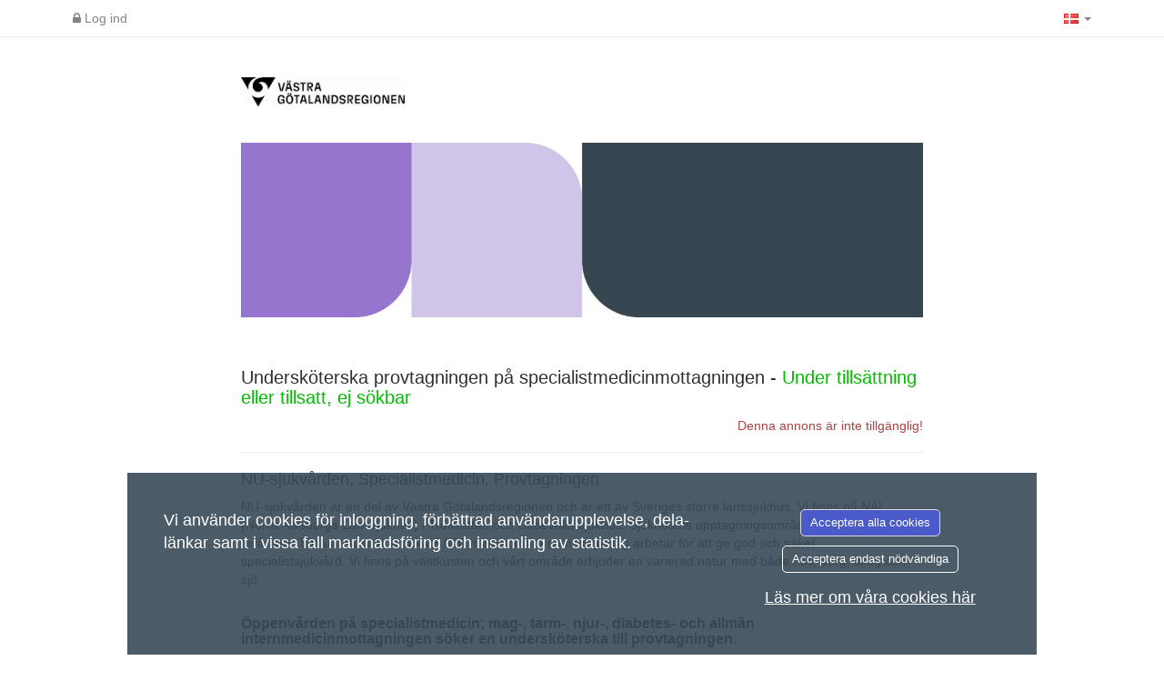

--- FILE ---
content_type: text/javascript;charset=UTF-8
request_url: https://vgregion.varbi.com/javascript/core
body_size: 18598
content:

function getOnlineStatus()
{var online=null;$.ajax({'async':false,'url':'/coremodule/checkonline','success':function(result){online=result;}});return online;}
function logged_out()
{if(getOnlineStatus()==0){document.location.reload();return 1;}
return 0;}
function loadXMLDoc(url,parser,offline_allowed)
{if(!offline_allowed&&logged_out()){return;}
$.ajax({'url':url,'success':function(result){var req={'status':200,'readyState':4,'responseText':result,'responseXML':result};parser(req);}});}
function loadAndWaitForXML(url,parser,offline_allowed)
{var XML=getResponseXML(url,offline_allowed);parser(XML);}
function postAndWaitForResponse(url,data,offline_allowed)
{if(!offline_allowed&&logged_out()){return null;}
var ret=null;$.ajax({'async':false,'url':url,'type':'POST','data':data,'dataType':'html','success':function(result){ret=result;}});return ret;}
function putAndWaitForResponse(url,data,offline_allowed)
{if(!offline_allowed&&logged_out()){return null;}
var ret=null;$.ajax({'async':false,'url':url,'type':'PUT','data':data,'dataType':'html','success':function(result){ret=result;}});return ret;}
function postAndParseResult(url,_data,offline_allowed)
{var data=postAndWaitForResponse(url,_data,offline_allowed);if(data!==''){data=JSON.parse(data);}
return data;}
function postAndCallback(url,data,callback,offline_allowed)
{if(!offline_allowed&&logged_out()){return null;}
$.ajax({'type':'POST','url':url,'data':data,'dataType':'html','success':function(ret){callback(ret);}});}
function getResponseText(url,offline_allowed)
{if(!offline_allowed&&logged_out()){return false;}
var ret=false;$.ajax({'async':false,'url':url,'success':function(data){ret=data;}});return ret;}
function getResponseXML(url,offline_allowed)
{var ret=false;$.ajax({'async':false,'url':url,'success':function(data){ret=data;},'dataType':'xml'});return ret;}
if(!Array.prototype.forEach){Array.prototype.forEach=function(fun)
{var len=this.length;if(typeof fun!=="function"){throw new TypeError();}
var thisp=arguments[1];for(var i=0;i<len;i++){if(i in this){fun.call(thisp,this[i],i,this);}}};}
if(!Array.prototype.inArray){Array.prototype.inArray=function(p_val){for(var i=0,l=this.length;i<l;i++){if(this[i]===p_val){return i;}}
return-1;};}
function forEach(arr,fun,thisp)
{if(typeof fun!=="function"){throw new TypeError();}
if((typeof thisp)==='undefined'){thisp=null;}
if((typeof arr.length)==='undefined'){for(var id in arr){var val=arr[id];if(Object.prototype.hasOwnProperty.call(arr,id)){fun.call(thisp,id,val,arr);}}}else{for(var cnt=0;cnt<arr.length;cnt++){var val=arr[cnt];if(Object.prototype.hasOwnProperty.call(arr,cnt)){fun.call(thisp,cnt,val,arr);}}}}
if(!Object.keys){Object.keys=(function(){var hasOwnProperty=Object.prototype.hasOwnProperty,hasDontEnumBug=!({toString:null}).propertyIsEnumerable('toString'),dontEnums=['toString','toLocaleString','valueOf','hasOwnProperty','isPrototypeOf','propertyIsEnumerable','constructor'],dontEnumsLength=dontEnums.length;return function(obj){if(typeof obj!=='object'&&typeof obj!=='function'||obj===null)throw new TypeError('Object.keys called on non-object');var result=[];for(var prop in obj){if(hasOwnProperty.call(obj,prop))result.push(prop);}
if(hasDontEnumBug){for(var i=0;i<dontEnumsLength;i++){if(hasOwnProperty.call(obj,dontEnums[i]))result.push(dontEnums[i]);}}
return result;}})();}
var baseUrl='';$(function(){if(!iOS()){$("body").tooltip({selector:'[data-tooltip="true"]',trigger:"hover",placement:"bottom"});$('[data-tooltip="true"]').on('click',function(){$(this).tooltip('hide');});$('[data-popover="true"]').on('focusout',function(){$(this).popover('hide');});}
$("body").popover({selector:'[data-popover="true"]',trigger:"focus"});});$(document).on('change','.manuals-select',function(){var language=$(this).val();if(language){downloadHelper(language);}});$(document).on('click','.all-support-contacts',function(){showCompanyAdmin(true);});function iOS(){var iDevices=['iPad Simulator','iPhone Simulator','iPod Simulator','iPad','iPhone','iPod'];if(!!navigator.platform){while(iDevices.length){if(navigator.platform===iDevices.pop()){return true;}}}
return false;}
function isIE9()
{var iereg=/MSIE (\d).\d;/;var match=iereg.test(navigator.userAgent);if(match){var matches=navigator.userAgent.match(iereg);match=(parseInt(matches[1])==9);}
return match;}
function isIE8()
{var iereg=/MSIE (\d).\d;/;var match=iereg.test(navigator.userAgent);if(match){var matches=navigator.userAgent.match(iereg);match=(parseInt(matches[1])==8);}
return match;}
function isIE()
{var match=/MSIE (\d).\d;/.test(navigator.userAgent);return match;}
function prepareForJson(txt,removeNewLines)
{if(removeNewLines){txt=txt.replace(/\n/g,'').replace(/\r/g,'');}
txt=txt.replace(/"/g,'&quot;').replace(/</g,'&lt;').replace(/>/g,'&gt;').replace(/\\/g,'&#92;');return txt;}
function encodeRowForPost(txt,terminateRegExp,terminateReplace)
{if((typeof terminateRegExp)==='undefined'){terminateRegExp=/\"/g;terminateReplace='\\"';}
txt=txt.replace(/\r/g,"").replace(/\\/g,"\\\\").replace(terminateRegExp,terminateReplace).replace(/\t/g,"\\t").replace(/\+/g,"%2B").replace(/\f/g,"\\f");return txt;}
function count(el)
{if(typeof el!=='object'){return false;}
return Object.keys(el).length;}
function encodeForPost(txt,encode)
{txt=unescape(txt.replace(/\\u/g,'%u'));if(encode!=false){txt=encodeURIComponent(txt);}
return txt;}
function jsonData(data)
{data=JSON.stringify(data);data=unescape(data.replace(/\\u/g,'%u'));data=encodeURIComponent(data);return data;}
function surfTo(url,newWindow)
{if(newWindow==true){window.open(url);}else{window.location.href=url;}}
function markAsUnread(pid,id,type)
{$('#appl_not_visited_'+pid).closest('tr').addClass('text-strong');$('#appl_not_visited_'+pid).after('<i class="fa fa-certificate text-blue" aria-hidden="true"></i>');$('#appl_not_visited_'+pid).remove();postAndParseResult('/center/resetlastvisitedinappl/','pid='+pid+'&id='+id+'&type='+type);}
function onlyNumbers(evt)
{var key;if(window.event){key=window.event.keyCode;}else{key=evt.which;}
if(key==32){return false;}
switch(key){case null:case 0:case 8:case 9:case 13:case 27:return true;}
return key.charCode().isInt();}
function findPosX(obj)
{var curleft=0;try{if(obj.offsetParent)
while(1)
{curleft+=obj.offsetLeft;if(!obj.offsetParent)
break;obj=obj.offsetParent;}
else if(obj.x)
curleft+=obj.x;}
catch(e){}
return curleft;}
function findPosY(obj)
{var curtop=0;try{if(obj.offsetParent)
while(1)
{curtop+=obj.offsetTop;if(!obj.offsetParent)
break;obj=obj.offsetParent;}
else if(obj.y)
curtop+=obj.y;}
catch(e){}
return curtop;}
function getStyle(className,prop)
{for(var s=0;s<document.styleSheets.length;s++){var classes=(document.styleSheets[s].rules||document.styleSheets[s].cssRules);for(var c=0;c<classes.length;c++){if(classes[c].selectorText&&classes[c].selectorText.toLowerCase()===className){var cls=(classes[c].style?classes[c].style:classes[c]);if((typeof prop)!=='undefined'){return cls.getPropertyValue(prop);}
return cls;}}}
return false;}
function getOb(id,what,arg)
{var ob;if(id.substr(0,1)==='!'){ob=document.getElementsByName(id.substr(1));}else if(id.substr(0,1)==='&'){ob=document.getElementsByTagName(id.substr(1));}else{ob=document.getElementById(id);}
if(!ob){return null;}
if(what!==null){var omain=new OMain(ob);switch(what){case'style':return omain.getStyle(arg);case'setSelect':return omain.setSelect(arg);}}
return ob;};function html_entity_decode(src)
{src=src.replace(/</g,"&lt;");src=src.replace(/>/g,"&gt;");var taOB=document.createElement("textarea");taOB.innerHTML=src;var dst=taOB.value;taOB=null;return dst;}
function htmlspecialchars(str)
{str=str.replace(/&/g,'%26');str=str.replace(/"/g,'%22');str=str.replace(/\'/g,'%27');str=str.replace(/</g,'%3C');str=str.replace(/>/g,'%3E');return str;}
function toArray(srcArr){var retArr=[];for(var i=0,len=srcArr.length;i<len;i++)
{retArr[retArr.length]=srcArr[i];}
return retArr;}
function trim(str){if(str&&str!=''){while(str.substring(0,1)==' '){str=str.substring(1,str.length);}
while(str.substring(str.length-1,str.length)==' '){str=str.substring(0,str.length-1);}}
return str;}
function loadCountySelect(selectID,country,clearCitySelect)
{var selectOb;if(typeof(selectID)=='string'){selectOb=document.getElementById(selectID);}else{selectOb=selectID;}
var elem=document.createElement('option');elem.text='Vælg kommune';selectOb.options.length=0;if(document.all){selectOb.add(elem);}else{selectOb.add(elem,null);}
if(clearCitySelect!=null){document.getElementById(clearCitySelect).options.length=1;document.getElementById(clearCitySelect).disabled=true;}
loadXMLDoc('/coremodule/loadcounties/country:'+country+'/',function(req){if(req.readyState==4&&req.status==200){var elems=req.responseXML.getElementsByTagName('county');if(elems.length==0){selectOb.length=1;selectOb.disabled=true;if(document.getElementById('citySelect')!=null){loadCitySelect('citySelect',null,document.getElementById('countrySelect'));}
return;}
selectOb.disabled=false;for(var i=0;i<elems.length;i++){var node=elems[i].attributes;var county=unescape(node.getNamedItem('name').value);var code=unescape(node.getNamedItem('code').value);elem=document.createElement('option');elem.text=county;elem.value=code;if(document.all){selectOb.add(elem);}else{selectOb.add(elem,null);}}}},true);}
function loadCitySelect(selectID,countySelOb,countrySelOb,preSelCountry)
{var selectOb=document.getElementById(selectID);var elem=document.createElement('option');var country;if(countrySelOb!=null){country=countrySelOb.options[countrySelOb.selectedIndex].value;}else{country=preSelCountry;}
selectOb.options.length=0;var url='/coremodule/loadcities/country:'+country+'/';if(countySelOb!=null){var county=countySelOb.options[countySelOb.selectedIndex].value;url+='county:'+county+'/';}
loadXMLDoc(url,function(req){if(req.readyState==4&&req.status==200){var elems=req.responseXML.getElementsByTagName('county');if(elems.length==0){elem.text='Vælg by';selectOb.disabled=true;}else{elem.text='Vælg kommune';}
if(document.all){selectOb.add(elem);}else{selectOb.add(elem,null);}
if(elems.length==0){return;}
selectOb.disabled=false;for(var i=0;i<elems.length;i++){var node=elems[i].attributes;var county=unescape(node.getNamedItem('name').value);var code=unescape(node.getNamedItem('code').value);elem=document.createElement('option');elem.text=county;elem.value=code;if(document.all){selectOb.add(elem);}else{selectOb.add(elem,null);}}}},true);}
function loadShortManual()
{var manualHTML='';manualHTML+='<div>Her findes en mere enkel vejledning til rekrutteringssystemet. Vejledningen er primært en støtte for nye brugere samt for brugere som ikke bruger rekrutteringssystemet så ofte f.eks rekrutteringschefer.</div>';manualHTML+='<div class="mt">';manualHTML+='<a href="javascript:downloadHelper(\'en\')" class="buttonNotLink"><i class="fa fa-file-pdf-o"></i> English Short Manual</a><br>';manualHTML+='<a href="javascript:downloadHelper(\'se\')" class="buttonNotLink"><i class="fa fa-file-pdf-o"></i> Svensk Lathund</a><br>';manualHTML+='<a href="javascript:downloadHelper(\'no\')" class="buttonNotLink"><i class="fa fa-file-pdf-o"></i> Norsk kort Brukermanual</a><br>';manualHTML+='<a href="javascript:downloadHelper(\'nl\')" class="buttonNotLink"><i class="fa fa-file-pdf-o"></i> Nederlandse korte handleiding</a><br>';manualHTML+='<a href="javascript:downloadHelper(\'dk\')" class="buttonNotLink"><i class="fa fa-file-pdf-o"></i> Dansk brugermanual</a><br>';manualHTML+='<a href="javascript:downloadHelper(\'fi\')" class="buttonNotLink"><i class="fa fa-file-pdf-o"></i> Suomenkielinen manuaali</a><br>';manualHTML+='</div>';displayMessageBox(manualHTML,null,'Håndbog - Kort vejledning');}
function downloadHelper(lang)
{window.open('/center/downloadhelper/lang:'+lang+'/','','width=1,height=1,menubar=no,location=no,resizable=no,scrollbars=no,status=no');}
function getElement(id){return document.getElementById(id);}
if(!Date.prototype.parseTime){Date.prototype.parseTime=function(string){var regexp="([0-9]{4})(-([0-9]{2})(-([0-9]{2})"+"(T([0-9]{2}):([0-9]{2})(:([0-9]{2})(\.([0-9]+))?)?"+"(Z|(([-+])([0-9]{2}):([0-9]{2})))?)?)?)?";var d=string.match(new RegExp(regexp));var offset=0;var date=new Date(d[1],0,1);if(d[3]){date.setMonth(d[3]-1);}
if(d[5]){date.setDate(d[5]);}
if(d[7]){date.setHours(d[7]);}
if(d[8]){date.setMinutes(d[8]);}
if(d[10]){date.setSeconds(d[10]);}
if(d[12]){date.setMilliseconds(Number("0."+d[12])*1000);}
if(d[14]){offset=(Number(d[16])*60)+Number(d[17]);offset*=((d[15]=='-')?1:-1);}
offset-=date.getTimezoneOffset();var time=(Number(date)+(offset*60*1000));this.setTime(Number(time));};}
function parseJSON(raw)
{var ret;try{ret=JSON.parse(raw);}
catch(e){ret=null;}
return ret;}
function removeUriParameter(key,sourceURL){var rtn=sourceURL.split("?")[0],param,params_arr=[],queryString=(sourceURL.indexOf("?")!==-1)?sourceURL.split("?")[1]:"";if(queryString!==""){params_arr=queryString.split("&");for(var i=params_arr.length-1;i>=0;i-=1){param=params_arr[i].split("=")[0];if(param===key){params_arr.splice(i,1);}}
rtn=rtn+"?"+params_arr.join("&");}
return rtn;}
function nextstep(){if(validUsername){loadXMLDoc('/module:coremodule/method:register/action:usernamereservation/username:'+username+'/',nextstepHandler);}else{document.getElementById('regusernamebutton').innerHTML='Ugyldig brukernavn!';}}
function nextstepHandler(){if(req.readyState==4){if(req.status==200){id=req.responseText;if(id==-1){document.getElementById('regusernamebutton').innerHTML='For kort brukernavn!';}else if(id==-2){document.getElementById('regusernamebutton').innerHTML='Brukernavnet er tatt i bruk!';}else{username=document.getElementById('USR').value;document.getElementById('USR').disabled='disabled';document.getElementById('regform').style.display='block';document.getElementById('step1completed').style.display='none';document.getElementById('container-USR').style.display='none';}}}}
function viewProfile(id){window.open('/user/view/id:'+id+'/include:0/','profile'+id,'width=700,height=650,menubar=no,location=no,resizable=no,scrollbars=no,status=no');}
function closeProfileInfo(){document.getElementById('infobox').style.display='none';var editor=tinyMCE.get('editor');if(editor!=null){editor.remove();}
document.getElementById('infoboxButtonContainer').style.width='180px';document.getElementById('infoboxButtonContainer').innerHTML='<div class="button-180-gray" style="float: left;"><a class="button-180-gray" href="javascript:infobox.hide();"><span class="vertical-180-24-button">Luk</span></a></div>';}
function loadLocaleGroups(selectID,id,occupationClear)
{if(!$('#'+selectID).length){return false;}
var selectOb=document.getElementById(selectID);var elem=document.createElement('option');selectOb.options.length=0;if(occupationClear!=null){document.getElementById(occupationClear).options.length=1;document.getElementById(occupationClear).disabled=true;}
loadAndWaitForXML('/center/loadLocaleGroups/id:'+id+'/',function(ret){var elems=ret.getElementsByTagName('localeGroup')
if(elems.length==0){elem.text='Faggruppe er ikke udfyldt';selectOb.disabled=true;}else{elem.text='Vælg erhvervsgruppe';selectOb.disabled=false;}
if(!document.all){selectOb.add(elem,null);}else{selectOb.add(elem);}
for(var i=0;i<elems.length;i++){var node=elems[i].attributes;var id=node.getNamedItem('localecode').value;var name=unescape(node.getNamedItem('name').value);elem=document.createElement('option');elem.text=name;elem.value=id;if(!document.all){selectOb.add(elem,null);}else{selectOb.add(elem);}}});}
function loadOccupationNames(selectID,id)
{var selectOb=document.getElementById(selectID);var elem=document.createElement('option');selectOb.options.length=0;loadAndWaitForXML('/center/loadOccupationNames/id:'+id+'/',function(ret){var elems=ret.getElementsByTagName('occupationName')
if(elems.length==0){elem.text='Profession mangler';selectOb.disabled=true;}else{elem.text='Vælg erhverv';selectOb.disabled=false;}
if(!document.all){selectOb.add(elem,null);}else{selectOb.add(elem);}
for(var i=0;i<elems.length;i++){var node=elems[i].attributes;var id=node.getNamedItem('occupationnameid').value;var name=unescape(node.getNamedItem('name').value);elem=document.createElement('option');elem.text=name;elem.value=id;if(!document.all){selectOb.add(elem,null);}else{selectOb.add(elem);}}});}
function testJobDate(ends){var year;var day;if(ends==true){year=document.getElementById('ends-YEA');mon=document.getElementById('ends-MON');day=document.getElementById('ends-DAY');}else{year=document.getElementById('pub-YEA');mon=document.getElementById('pub-MON');day=document.getElementById('pub-DAY');}
if(year.value==''){return false;}
if(mon.value==''){return false;}
if(day.value==''){return false;}
return(year.value+'-'+(mon.value<10?('0'+mon.value):mon.value)+'-'+(day.value<10?('0'+day.value):day.value));}
function seeSpontaneousAppAnswers(id)
{window.open('/center/spontaneousform/id:'+id+'/','spontAppAnswers'+id,'width=600,height=600,toolbar=0,resizable=0,status=0,menubar=0,scrolling=0');}
function updateCharsLeft(box,max)
{if(box.value.length>max){getOb(box.id+'_counter').style.color='red';}else{getOb(box.id+'_counter').style.color='black';}
getOb(box.id+'_counter').innerHTML=box.value.length+'/'+max;}
function displayPDFDownload(id)
{window.open("/pdf/apdf/?uid="+id,"PDF","menubar=0,resizable=1,width=640,height=480");}
function displayProjectPDFDownload(id)
{window.open("/pdf/pdfp/?pid="+id,"PDF","menubar=0,resizable=1,width=640,height=480");}
function removeChoose(box){if(box.options[0].text.substr(0,2)=='[-'){box.remove(0);}}
function checkAccess(pk,action,where)
{var data=getResponseText('/center/checkAccess/pk:'+pk+'/action:'+escape(action)+'/where:'+escape(where)+'/');if(isNaN(data)==true){alert(data);}else if(parseInt(data)==1){return true;}
return false;}
function loadDocsForRecruitment()
{var data=postAndWaitForResponse('/center/loaddocuments/','');if(data==0){alert('Ingen');return;}
data=JSON.parse(data);displayMessageBox(data,null,'Dokument');}
function printAppealReference(fileId,appealToken)
{if(fileId&&appealToken){window.open('/appealreferral/download/'+fileId+'/?'+appealToken,'printappealreferral','left=50,top=50,width=1024,height=768,toolbar=0,resizable=1,status=0,menubar=0,scrollbars=1');}
return;}
function printJob(id,forceSave,cv,lang,candidate)
{var module;if(forceSave==true){updateChanges();if(!checkForChangesAndSave()){return;}}
if(id==null||id==0){if(getOb('job-id')){id=getOb('job-id').value;}else{var checked=getChecked('posToggles');if(checked.length==0){alert('Du skal markere mindst ét alternativ.');return;}
for(var cnt=0;cnt<checked.length;cnt++){id=checked[cnt];}}}
if(cv==true){module="cv";}else{module="center";}
var url='/center/generatead/id:'+id+'/';if(lang!=null){url+=('lang:'+lang+'/');}
if(candidate==true){url+=('candidate:1/');}else{url+=('candidate:0/');}
window.open(url,'printpdf','left=50,top=50,width=1024,height=768,toolbar=0,resizable=1,status=0,menubar=0,scrollbars=1');}
function downloadPermanentUserPersonalLetter(id,uid,type,getPdf)
{var uri='/user/downloadpermanentuserpersonalletter/?id='+id+'&uid='+uid+'&type='+type;if(getPdf){uri+='&pdf=1';}
window.open(uri,'cvdownload_'+uid,'width=1,height=1,toolbar=0,resizable=0,status=0,menubar=0,scrolling=0');}
function downloadPermanentUserCV(id,uid,type)
{window.open('/user/downloadpermanentusercv/?id='+id+'&uid='+uid+'&type='+type,'cvdownload_'+uid,'width=1,height=1,toolbar=0,resizable=0,status=0,menubar=0,scrolling=0');}
function loadMyAccessList()
{loadXMLDoc('/center/loadAccess/',function(req){if(req.readyState==4&&req.status==200){var elems=req.responseXML.getElementsByTagName('access');var newHtml='<div>';for(var i=0;i<elems.length;i++){var node=elems[i].attributes;var type=node.getNamedItem('type').value;var pid=parseInt(node.getNamedItem('pid').value);var scid=parseInt(node.getNamedItem('scid').value);var cid=parseInt(node.getNamedItem('cid').value);var personal=(parseInt(node.getNamedItem('personal').value)?true:false);var desc=node.getNamedItem('desc').value;var label=node.getNamedItem('label').value;var validUntil=node.getNamedItem('validUntil').value;var txtRow=label;if(type=='user.view'){continue;}
if(type!='user.view'&&type!='user.admin'){if(pid!=0){txtRow+=' for rekrutteringsag ';}else if(cid!=0){txtRow+=' for hele ';}else if(scid!=0){txtRow+=' for organisationsniveau ';}}else{txtRow+=' ';}
txtRow+=desc;if(personal==true){txtRow+=' (Kun personlige sager)';}
if(validUntil!='0000-00-00'){txtRow+=' (Tidsbegrænset adgang til '+validUntil+')';}
txtRow+='<br />';newHtml+=txtRow;}
newHtml+='</div>';displayMessageBox(newHtml,null,'Dine rettigheder');}});}
$(document).ready(function(){var $element=$("#selectActiveCompany");var companyOut=$element.data('currentCompany');var currentValue=$element.val();$element.on('change',function(){var companyIn=$(this).find(':selected');var confirmText='Vil du logge ud som %companyout% og logge ind som %companyin%?'.replace('%companyout%',companyOut).replace('%companyin%',companyIn.text());if(companyIn.val()===currentValue){return false;}
if(confirm(confirmText)){displayWait('Henter');$.ajax({type:"POST",url:'/companyuser/changeactivecompany',data:{'companyId':companyIn.val()},success:function(goTo){window.location.href=JSON.parse(goTo);},error:function(response){alert(response.responseJSON.message);location.reload();}});}else{$(this).val(currentValue);$(this).selectpicker("refresh");}});});
(function($){"use strict";$.fn.shiftClickCheckboxes=function shiftClickForCheckboxes(){var checkboxes=$(this).find('[type=checkbox]');var lastChecked=null;checkboxes.on('click',function(e){if(!lastChecked){lastChecked=this;return;}
if(e.shiftKey){var start=checkboxes.index(this);var end=checkboxes.index(lastChecked);checkboxes.slice(Math.min(start,end),Math.max(start,end)+1).prop('checked',lastChecked.checked);}
lastChecked=this;});}}(jQuery));
(function($){"use strict";$.fn.checkboxToggle=function(selectorClass){var $checkbox=$(this);bindEvents();function checkAll(){var value=$checkbox.is(":checked");$(selectorClass).each(function(){$(this).prop('checked',value);});}
function bindEvents(){$checkbox.on('click',checkAll);}}}(jQuery));
String.prototype.isInt=function()
{return!isNaN(this);};String.prototype.charCode=function()
{return String.fromCharCode(this);};String.prototype.stripWhiteSpace=function()
{return this.replace(/\s+/g,'');};String.prototype.htmlspecialchars=function(){var ret=this;ret=ret.replace(/&/g,'%26');ret=ret.replace(/"/g,'%22');ret=ret.replace(/\'/g,'%27');ret=ret.replace(/</g,'%3C');ret=ret.replace(/>/g,'%3E');return ret;};String.prototype.capitalize=function(){return this.charAt(0).toUpperCase()+this.slice(1);};
var ttId=null;$(document).on('mouseenter','.displayPositionComment',function(event){var rowIdentifier='displayPositionComment_'+$(this).data('position-id');var positionId=$(this).data('position-id');if(window.timeouts.timeoutIds[rowIdentifier]){clearTimeout(window.timeouts.timeoutIds[rowIdentifier]);}
window.timeouts.object[rowIdentifier]=$(this);$(this).css('cursor','progress');window.timeouts.timeoutIds[rowIdentifier]=setTimeout(function(){var element=$(window.timeouts.object[rowIdentifier]);var online;$.ajax({'async':false,'url':'/coremodule/checkonline','success':function(result){if(result!=="1"){online=false;}else{online=true;}}});if(!online){document.location.reload();}
if(online){var url="/position/list/getcomments/"+positionId;$.ajax({url:url,async:true}).done(function(response){var comments='';if(typeof response!=="string"){$(response).each(function(index,item){comments+='<p>'+item.comment+' ('+item.firstname+' '+item.lastname+')'+'</p>';});}else{comments=response;}
element.popover({'trigger':'click','placement':'auto','title':'Kommentarer','container':'body','content':comments,'html':true}).popover('show').css('cursor','default');});}},1000);});$(document).on('mouseleave','.displayPositionComment',function(event){var rowIdentifier='displayPositionComment_'+$(this).data('position-id');clearTimeout(window.timeouts.timeoutIds[rowIdentifier]);var element=$(window.timeouts.object[rowIdentifier]);element.css('cursor','default');element.popover('destroy');});function __displayToolTip(parent,text,doNotDisplayIfHidden)
{var $tooltipDiv=$('#toolTipDiv');if((doNotDisplayIfHidden==true)&&$tooltipDiv.css('display')=='none'){return;}
$tooltipDiv.css('display','block');var yPos=$(parent).offset().top;$tooltipDiv.html(text);yPos-=document.documentElement.scrollTop?document.documentElement.scrollTop:document.body.scrollTop;yPos-=$tooltipDiv.outerHeight();var leftPos=($(parent).offset().left+50);var topPos=yPos;if(topPos<10){topPos=10;}
$tooltipDiv.css('left',(leftPos+'px'));$tooltipDiv.css('top',(topPos+'px'));}
function displayToolTip(parent,text,maxWidth)
{if(text===undefined)return;if(typeof maxWidth==='undefined'){maxWidth='500px';}else{if(maxWidth.substring(maxWidth.length-2)!=='px'){maxWidth+='px';}}
if(ttId!==null){return;}
ttId=setTimeout(function(){if(typeof text==='function'){__displayToolTip(parent,'<img src="/Graphics/Img/Icons/loading.gif" />');text=text();resetAuto=false;}else if(text.substr(0,1)==='!'){const url=text.substr(1);$.post(url,function(response){__displayToolTip(parent,response,true);}).fail(function(response){__displayToolTip(parent,'<em>SOMETHING_WENT_WRONG</em>');});text='<img src="/Graphics/Img/Icons/loading.gif" />';}
__displayToolTip(parent,text);$('#toolTipDiv').css('max-width',maxWidth);},100);}
function hideToolTip()
{var div=$('#toolTipDiv');div.hide();if(ttId!=null){clearTimeout(ttId);}
ttId=null;}
function hideMessageBox()
{$('#modalSkeleton').modal('hide');if(getOb('youtubePlayer')){getOb('youtubePlayer').style.display='block';}
if(getOb('positionCommentBoxId')||getOb('emloymentDecisionBoxId')||getOb('openProjectFileUploadButton')||getOb('attestRequestEvents')){reloadUI();}
if(getOb('message-box-bg')){getOb('message-box-bg').style.display='none';}
if(getOb('message-box')){getOb('message-box').style.display='none';}
O(document).removeEvent('keydown');}
function displayMessageBox(message,dimensions,title)
{if((typeof message)==='object'){message=message.innerHTML;}
if(title===undefined){title='&nbsp;';}
const zIndex=getHighestZIndexOfModals()+10;const modalSkeleton=$('#modalSkeleton');if(modalSkeleton){if((typeof dimensions)!=='undefined'){switch(dimensions){case'small':$('#modalSkeleton .modal-dialog').removeClass('modal-lg');break;default:$('#modalSkeleton .modal-dialog').addClass('modal-lg');break;}}
modalSkeleton.css('zIndex',zIndex);$('#modalSkeleton .modal-title').html(title);$('#modalSkeleton #message-box-text').html(message);$('#modalSkeleton .modal-footer').html("");if(!$('#modalSkeleton').hasClass('in')){$('#modalSkeleton').modal({show:true,backdrop:'static',keyboard:false});}
return true;}
var msgBox=O('message-box');msgBox.ob.style.display='block';getOb('message-box-bg').style.display='block';getOb('message-box-text').innerHTML=message;var w,h;if((typeof dimensions)==='undefined'){var style=getStyle('div.message-box');msgBox.ob.style.width=w=style.width;msgBox.ob.style.height=h=style.height;}else{w=dimensions[0];h=dimensions[1];}
var stripPx=/([0-9]+)(px)?/;var matchw=w.toString().match(stripPx);var matchh=h.toString().match(stripPx);msgBox.ob.style.width=(matchw[1]+'px');msgBox.ob.style.height=(matchh[1]+'px');var scroll=document.documentElement.scrollTop?document.documentElement.scrollTop:document.body.scrollTop;msgBox.ob.style.marginLeft=(((947-matchw[1])/2)+'px');msgBox.ob.style.top=((scroll+20)+'px');msgBox.child('.message-box-close').ob.style.marginLeft=((matchw[1]-48)+'px');O(document).addEvent('keydown',function(event){if(event.keyCode==27){hideMessageBox();}});}
function loadMessageBox(message,args,title)
{if(args==null){args='';}
if(title==null){title='';}
if(message=="login"){if(getOb('youtubePlayer')){getOb('youtubePlayer').style.display="none";}}
if(message=='companyContact'){var txt=postAndWaitForResponse('/support/company',args,true);}else if(message=='loginProblem'){var txt=postAndWaitForResponse('/info/loginproblem/modal:1',args,true);}else{var txt=postAndWaitForResponse('/coremodule/message/id:'+message+'/',args,true);}
displayMessageBox(txt,null,title);if(getOb('h1test')){getOb('h1test').focus();}}
function loadSupportBox()
{$.get('/support/load-company-support',function(response){if(response.status==='success'){displayMessageBox(response.data,null,'Hjælp og support');showCompanyAdmin(false);if(getOb('message')){getOb('message').focus();}}}).fail(function(response){alert(response.responseJSON.message);});}
function loadContactBox()
{var html=postAndWaitForResponse('/coremodule/loadsupport/');displayMessageBox(html);}
function loadChangePassword(){const html=getResponseText('/change-password/recruiter');$('body').append(html);}
function loadTerms(registration)
{var data="";if(registration==true){data="registration=1";}
var html=postAndWaitForResponse('/coremodule/loadterms/',data);displayMessageBox(html);}
function showCompanyAdmin(allContacts)
{$.get('/support/supportcontactsforcompany','allcontacts='+allContacts,function(html){$('#contactCompanyAdminUsers').html(html);}).fail(function(html){alert(html.responseJSON)
window.location.reload();});}
function loadHelpPage(hlp)
{var txt=getResponseText('/coremodule/help/id:'+hlp+'/',true);displayMessageBox(txt);}
function displayWait(message,noShadow,loading){var waitBg=$('.wait-background');var waitBox=$('.wait-box');if(waitBg&&!noShadow){waitBg.css("display","block");}
var scroll=$(':root').scrollTop();waitBox.css('top',((scroll+20)+'px'));waitBox.css('display','block');if(loading!=null){message='<div style="">'+'<img style="width: 15px; height: auto; margin-top: -2px;margin-right: 5px;margin-left: -15px;" src="/Graphics/Img/Icons/loading.gif" />'+'<span class="wait-text" style="font-family: rubik;font-weight: 400;font-size: 14px;">'+
message+'</span>'+'</div>';}
$('.wait-message').html(message);}
function removeWait(){setTimeout('disableWait()',250);}
function disableWait(){var waitBg=$('.wait-background');var waitBox=$('.wait-box');if(waitBg){waitBg.css("display","none");}
waitBox.css("display","none");$('.wait-message').html('');}
function displayHelppage(type)
{document.getElementById(type+'Container-Shadow').style.display='block';var data=document.getElementById(type+'Container-Data');if(document.all){document.getElementById(type+'Container-Shadow').style.width=document.documentElement.clientWidth;document.getElementById(type+'Container-Shadow').style.height=document.body.clientHeight;var scroll=document.body.scrollTop;data.style.left=(((parseInt(document.getElementById(type+'Container-Shadow').style.width)/2)-500)+'px');data.style.top=((scroll+100)+'px');}
data.style.display='block';if(document.all){var inputs=document.getElementsByTagName('select');for(var cnt=0;cnt<inputs.length;cnt++){inputs[cnt].style.display='none';}}}
var animate=null;function __animate(i,th)
{var h=parseInt(getOb(i.id,'style','height'));var nh=(h+5);if(nh>th){nh=th;}
i.style.height=(nh+'px');if(nh>=th){clearInterval(animate);}}
function displayAnimate(item,time)
{var targetHeight=item.offsetHeight;item.style.height='0px';animate=setInterval(function(){__animate(item,targetHeight);},time);}
var CustomDialog=function(header,text,type)
{this.header=(header==null?'Er du sikker?':header);this.text=text;this.type=(type==null?'confirm':type);this.dialog=null;this.result=null;this.html=null;this.buttons=null;this.callbacks={};this._btns=null;};CustomDialog.prototype={setHTML:function(html)
{this.html=html;return this;},setPrompt:function(prompt)
{this.prompt=prompt;return this;},getPrompt:function()
{return this.prompt;},setText:function(text)
{this.text=text;return this;},getText:function()
{return this.text;},setType:function(type)
{this.type=type;switch(this.type){case'confirm':this._btns={'confirm':true,'cancel':false};break;case'ok':this._btns={'ok':null};break;}
return this;},registerCallback:function(id,func)
{this.callbacks[id]=func;return this;},registerButton:function(id,text,func,conf)
{if(this.buttons==null){this.buttons={};}
var ob=new Object();ob.text=text;ob.func=func;ob.conf=(conf?conf:{});this.buttons[id]=ob;return this;},hide:function()
{$('#modal-confirmbox').modal('hide');return this;},show:function(){const zIndex=getHighestZIndexOfModals();const backdropZIndex=zIndex+5;const modalZIndex=zIndex+10;$('#modal-confirmbox').css('zIndex',modalZIndex).modal('show');$('#modal-confirmbox+.modal-backdrop').css('zIndex',backdropZIndex);return this;},redraw:function()
{var html='';if(this.callbacks['redraw']){var callback=this.callbacks['redraw'];callback(this);}
if(this.html!=null){html+=this.html;}else{$("#modal-confirmbox .modal-title").html(this.header);if(this.text!=null){$("#modal-confirmbox .modal-body").html(this.text);}
var buttonHtml='<div id="buttons" class="confirmbox-buttons">';var __langcodes={'cancel':'Afbryd','confirm':'Godkend','ok':'BTN_OK'};if(!this.buttons){this.setType(this.type);forEach(this._btns,function(id,res){buttonHtml+='<input type="button" class="btn btn-default" value="'+__langcodes[id]+'" id="cst_dlg_'+id+'" />';});}else{forEach(this.buttons,function(id,ob){var buttonTypeClass='default';if(typeof ob.conf.btnType!=='undefined'){buttonTypeClass=ob.conf.btnType;}
buttonHtml+='<input type="button" class="btn btn-'+buttonTypeClass+' " value="'+ob.text+'" id="cst_dlg_'+id+'" />';});}
buttonHtml+='</div>';$("#modal-confirmbox .modal-footer").html(buttonHtml);}
return this;},register:function()
{var pfunc=this;if(this.buttons){forEach(this.buttons,function(id,button){getOb('cst_dlg_'+id).onclick=function(){if(button.func){button.func(pfunc);}
if(!button.conf['remain_hidden']){pfunc.hide();}};});}else{this.setType(this.type);forEach(this._btns,function(id,res){getOb('cst_dlg_'+id).onclick=function(){pfunc.result=res;pfunc.hide();if(pfunc.callbacks['click']){var callback=pfunc.callbacks['click'];callback(pfunc);}}});}
return this;},initialize:function()
{if($("#modal-confirmbox").length===0){createModal('modal-confirmbox');}else{$("#modal-confirmbox .modal-title").html("");$("#modal-confirmbox .modal-body").html("");$("#modal-confirmbox .modal-footer").html("");}
return this;},start:function()
{this.initialize();this.redraw();this.show();this.register();return this;}};function createModal(id){var html='<div class="modal fade" id="'+id+'" tabindex="-1" role="dialog" aria-labelledby="label-'+id+'">'+'<div class="modal-dialog" role="document">'+'<div class="modal-content">'+'<div class="modal-header">'+'<button type="button" class="close" data-dismiss="modal" aria-label="Close"><span aria-hidden="true">&times;</span></button>'+'<h4 class="modal-title" id="label-'+id+'"></h4>'+'</div>'+'<div class="modal-body"></div>'+'<div class="modal-footer"></div>'+'</div>'+'</div>'+' </div>';$("body").append(html);}
function getHighestZIndexOfModals()
{let zIndex=1000;$('.modal').each(function(){const modalZIndex=$(this).css('zIndex');if(modalZIndex>zIndex){zIndex=parseInt(modalZIndex,10);}});return zIndex;}
if(typeof module!=='undefined'){module.exports={displayPositionComments:displayPositionComments,displayWait:displayWait,removeWait:removeWait,__displayToolTip:__displayToolTip,displayToolTip:displayToolTip,hideToolTip:hideToolTip,hideMessageBox:hideMessageBox,displayMessageBox:displayMessageBox,loadMessageBox:loadMessageBox,loadSupportBox:loadSupportBox,loadContactBox:loadContactBox,loadChangePassword:loadChangePassword,loadTerms:loadTerms,showCompanyAdmin:showCompanyAdmin,loadHelpPage:loadHelpPage,disableWait:disableWait,displayHelppage:displayHelppage,__animate:__animate,displayAnimate:displayAnimate,CustomDialog:CustomDialog,createModal:createModal}}
function validatePassword(value)
{var validLength=8,minSuccess=2,isNumeric=+/\d+/.test(value),isCapitals=+/[A-Z]+/.test(value),isSmall=+/[a-z]+/.test(value),isSpecial=+/[!@#$%&\/=\?_\.,:;\-]+/.test(value);var validation={success:true,code:null};if(value.length<validLength){validation={success:false,code:1};return validation;}
if(isNumeric+isCapitals+isSmall+isSpecial<minSuccess){validation={success:false,code:2};}
return validation;}
var O=function(arg)
{if(arg instanceof OMain){return arg;}
var ob;if((typeof arg)==='undefined'){arg=null;}
if(arg===null){ob=null;}else{ob=OHelper.findObject(arg);if(!ob){return false;}}
return new OMain(ob);};O.VERSION='1.3.0';var OHelper={'VERSION':'1.1.0'};OHelper.isDOMNode=function(ob)
{if((typeof Node)==='object'){return(ob instanceof Node);}
return(ob&&(typeof ob==='object')&&(typeof ob.nodeType==='number')&&(typeof ob.nodeName==='string'));};OHelper.isDOMElement=function(ob)
{if((typeof HTMLElement)==='object'){return(ob instanceof HTMLElement);}
return(ob&&(typeof ob==='object')&&(ob.nodeType===1)&&(typeof ob.nodeName==='string'));};OHelper.isDOM=function(ob)
{return(this.isDOMNode(ob)||this.isDOMElement(ob));};OHelper.typeOfExt=function(ob){var val=Object.prototype.toString.call(ob);switch(val){case'[object Array]':return'array';case'[object Object]':return'object';}
return this.typeOf(ob);};OHelper.typeOf=function(ob)
{if(ob instanceof OMain){return'O';}
if(this.isDOM(ob)){return'dom';}
if(ob instanceof Object){return'object';}
return typeof ob;};OHelper.domType=function(ob)
{if(this.isDOM(ob)){return ob.tagName.toLowerCase();}
return false;};OHelper.random=function(min,max)
{if((typeof max)==='undefined'){max=min;min=1;}
return Math.floor((Math.random()*max)+1);}
OHelper.findObject=function(arg,parent)
{var ob=null;if((typeof parent)==='undefined'){parent=document;}
if(typeof arg==='string'){var regStr=/"(.*)?"/;if(arg.substr(0,1)==='!'){ob=parent.getElementsByName(arg.substr(1));}else if(arg.substr(0,1)==='&'){arg=arg.substr(1).toLowerCase();ob=[];for(var c=parent.firstChild;c;c=c.nextSibling){if(c.tagName&&(arg===c.tagName.toLowerCase())){ob.push(c);}}}else if(arg.substr(0,1)==='.'){arg=arg.substr(1);for(var c=parent.firstChild;c;c=c.nextSibling){if(c.className&&(arg===c.className.toLowerCase())&&(ob===null)){ob=c;}}}else{ob=parent.getElementById(arg);if(!ob){ob=parseJSON(arg);}}}else{ob=arg;}
return ob;};OHelper.setHtmlForTable=function(tbl,arg)
{var dOb=document.createElement('div');dOb.innerHTML='<table>'+arg+'</table>';var tOb=dOb.getElementsByTagName('table')[0];while(tbl.rows.length>0){tbl.deleteRow(0);}
for(var row=0;row<tOb.rows.length;row++){var tr=tbl.insertRow(row);for(var cell=0;cell<tOb.rows[row].cells.length;cell++){var td=tr.insertCell(cell);td.innerHTML=tOb.rows[row].cells[cell].innerHTML;}}};OHelper.redrawTableRow=function(tr,data)
{while(tr.cells.length){tr.deleteCell(0);}
O(data.cells).forEach(function(k,v){if(v.outer){if(isIE()){var dOb=document.createElement('div');dOb.innerHTML='<table>'+v.outer+'</table>';var tOb=dOb.getElementsByTagName('table')[0];O(tOb.rows[0].cells).forEach(function(k,v){tr.appendChild(v.cloneNode(true));});}else{tr.insertCell(-1).outerHTML=v.outer;}}else{var td=tr.insertCell(-1);td.innerHTML=v.html;if((typeof v.attributes)!=='undefined'){forEach(v.attributes,function(key,set){td[key]=set;});}
if((typeof v.style)!=='undefined'){forEach(v.style,function(key,set){td.style[key]=set;});}}});if((typeof data.attributes)!=='undefined'){forEach(data.attributes,function(key,set){tr[key]=set;});}};var OMessageBox=function(txt)
{this.VERSION='1.1.0';this.text=$('#message-box-text');this.title=$('#modalSkeleton .modal-title');this.isLoading=false;};OMessageBox.prototype={setLoading:function(){this.show();this.text.html('<br><br><div style="display: block; margin: 5px auto; text-align: center;">Henter</div><img style="display: block; margin: 5px auto" src="/Graphics/Img/Icons/loading.gif" alt=""/>');this.isLoading=true;return this;},setText:function(arg,extra){if((typeof arg)==='function'){arg=arg.call(this,extra);}
this.text.html(arg);return this;},setTitle:function(arg,extra){if((typeof arg)==='function'){arg=arg.call(this,extra);}
this.title.html(arg);return this;},show:function(){var t=this;$('#modalSkeleton').modal('show');O(document).addEvent('keydown',function(event){if(event.keyCode===27){hideMessageBox();O(document).removeEvent('keydown');return;}});return this;},hide:function(){$('#modalSkeleton').modal('hide');return this;},get:function(uri,data,callback,extra,type){var ret=postAndWaitForResponse(uri,data);if(type==='json'){try{ret=JSON.parse(ret);}
catch(e){return false;}}
if(this.isLoading){this.setText('');}
var res=callback.call(this,ret,extra);if((typeof res)==='string'){this.setText(res);}
return this;},append:function(el){$('#message-box-text').append(el);return this;},clear:function(){$('#message-box-text').html('');return this;},box:function(){return $('#message-box-text');}};var OTree=function(parent,id,settings){this.parent=parent;this.id=id;this.settings=(settings?settings:{});if(!(this.parent instanceof OTree)){OTree.instances.push({ob:this,selected:{}});this.instanceId=(OTree.instances.length-1);}
return this;};OTree.instances=[];OTree.getInstanceByInstanceId=function(id){return OTree.instances[id]?OTree.instances[id].ob:false;};OTree.getInstanceByKey=function(key){var match=false;O(OTree.instances).forEach(function(k,v){if(v.ob.id===key){match=v.ob;}});return match;};OTree.prototype={instanceId:null,where:null,parent:null,name:null,children:null,HTML:null,id:null,settings:null,findInstance:function(id){var match=false;if(id===this.id){return this;}
O(this.children).forEach(function(k,v){if(OHelper.typeOfExt(v)!=='string'){var res=v.findInstance(id);if(res!==false){match=res;}}});return match;},getBaseInstance:function(){if(this.parent instanceof OTree){return this.parent.getBaseInstance();}
return this;},clear:function(){this.children=null;},setData:function(data){this.children={};var t=this;var settings=this.settings;O(data).forEach(function(key,val){var valType=OHelper.typeOfExt(val);if(valType==='object'||valType==='array'){var child=new OTree(t,key).setting('name',val.name).setting('hidden',true).setData(val.children);val=child;}
t.children[key]=val;});return this;},loadDataFrom:function(data,args,callback){var dataType=OHelper.typeOfExt(data);if(dataType==='string'){var t=this;O().get(data,args,function(data){if((typeof callback)!=='undefined'){data=callback.call(null,data);}
t.setData(data);},null);}else if(dataType==='array'||dataType==='object'){this.setData(data);}
return this;},toString:function(){var desc=this.value;var children=O(this.children);if(!this.hidden&&children&&children.count()){children.forEach(function(k,v){desc+=v.toString.call();})}
return desc;},draw:function(){var HTML='<ul class="otree">';var t=this;O(this.children).forEach(function(k,v){var checked=OTree.instances[t.getBaseInstance().getInstanceId()].selected[k]?' checked="checked"':'';HTML+='<li><input name="otree_selector"'+checked+' type="checkbox" instance-id="'+k+'" /> ';if(OHelper.typeOfExt(v)!=='string'){HTML+='<span class="clickable" name="otree_toggles" instance-id="'+k+'" id='+k+'-toggler">'+
(v.setting('hidden')?'+':'-')+v.setting('name')+'</span>';if(!v.setting('hidden')){HTML+='<ul>'+v.draw().getHTML()+'</ul>';}}else{HTML+=v;}
HTML+='</li>';});HTML+='</ul>';this.HTML=HTML;return this;},setting:function(key,val){if((typeof val)!=='undefined'){this.settings[key]=val;return this;}
return this.settings[key];},getHTML:function(){return this.HTML;},updateParent:function(){if(this.parent instanceof OTree){return;}
var t=this;var bI=this.getBaseInstance();O(this.parent).html(this.HTML);O('!otree_toggles').forEach(function(k,v){O(v.id).click(function(){var iid=O(this.ob).getAttribute('instance-id');var i=bI.findInstance(iid);if(!i){console.log('instance not found!');}else{if(!i.setting('hidden')){var parents=t.parents();i.setting('hidden',true);}else{i.setting('hidden',false);}
bI.redraw();}});});var iid=this.getBaseInstance().getInstanceId();O('!otree_selector').forEach(function(k,v){var Ov=O(v);var id=Ov.getAttribute('instance-id');Ov.click(function(){OTree.instances[iid].selected[id]=!!Ov.isChecked();});});return this;},redraw:function(){this.draw();this.updateParent();return this;},selected:function(){return Object.keys(OTree.instances[this.instanceId].selected);},getInstanceId:function(){return this.instanceId;}};var OMain=function(ob)
{this.ob=ob;};OMain.prototype={ob:null,cache:{},VERSION:'1.0.3',setValue:function(val){if(OHelper.isDOM(this.ob)){if(OHelper.domType(this.ob)==='div'){this.ob.innerHTML=val;}else{this.ob.value=val;}}},text:function(arg){var typeOf=Object.prototype.toString.call(this.ob);if(typeOf==='[object Array]'){return this.ob.join(',');}else if(typeOf!=='[object Object]'){return this.ob;}else{return this.ob.toString();}},isChecked:function()
{return this.ob.checked?true:false;},isSelected:function()
{return this.ob.selected?true:false;},getValue:function(callback){var val;if(OHelper.isDOM(this.ob)){if(OHelper.domType(this.ob)==='div'){return this.ob.innerHTML;}else{val=this.ob.value;}}else{val=this.ob;}
if((typeof callback)!=='undefined'){val=callback.call(this,val);}
return val;},getStyle:function(arg){var y=null;if(this.ob.currentStyle){y=this.ob.currentStyle[arg];}else if(window.getComputedStyle){y=document.defaultView.getComputedStyle(this.ob,null).getPropertyValue(arg);}
return y;},style:function(k,v){this.ob.style[k]=v;return this;},setSelect:function(arg){var sel=-1;for(var cnt=0;cnt<this.ob.options.length;cnt++){if(this.ob.options[cnt].value==arg){sel=cnt;}}
if(sel!=-1){this.ob.selectedIndex=sel;}
return this;},hasClass:function(arg){var regexp=new RegExp(/\b/.source+arg+/\b/.source);return regexp.test(this.ob.className);},addClass:function(arg){this.removeClass(arg);if(this.ob.className[this.ob.className.length-1]!==' '){this.ob.className+=' ';}
this.ob.className+=arg;return this;},removeClass:function(arg){var regexp=new RegExp(/\b/.source+arg+/\b/.source);this.ob.className=this.ob.className.replace(regexp,'');return this;},toggleClass:function(arg){if(this.hasClass(arg)){this.removeClass(arg);}else{this.addClass(arg);}
return this;},forEach:function(callback){if(this.ob===null){return false;}
forEach(this.ob,callback,this);return this;},length:function()
{if(this.ob===null){return false;}
switch(OHelper.domType(this.ob)){case'table':return this.ob.rows.length;case'option':return this.ob.options.length;case'input':case'select':return this.ob.value.length;}
if(typeof this.ob==='object'){return count(this.ob);}
if(typeof this.ob==='number'){return(''+this.ob).length;}
return this.ob.length;},json:function()
{return jsonData(this.ob);},posX:function()
{return findPosX(this.ob);},posY:function()
{return findPosY(this.ob);},encodeRow:function()
{return encodeRowForPost(this.getValue());},child:function(arg)
{var child=OHelper.findObject(arg,this.ob);return(child?new OMain(child):null);},firstChild:function(type)
{var ret=null;if((typeof type)!=='undefined'){for(var c=this.ob.parentNode.firstChild;c;c=c.nextSibling){if(c.tagName&&c.tagName.toLowerCase()===type){return O(c);}}}
this.ob=this.ob.firstChild;return this;},html:function(arg,callback)
{var _func=null;if((typeof arg)==='function'){_func=arg;arg=null;}else if((typeof callback)!=='undefined'){_func=callback;}
if(_func!==null){arg=_func.call(this,arg);}
if(arg===null){return this.ob.innerHTML;}
if((isIE())&&typeof this.ob.tBodies!=='undefined'){OHelper.setHtmlForTable(this.ob,arg);}else{this.ob.innerHTML=arg;}
return this.ob.innerHTML;},exec:function(callback,arg)
{return callback.call(this,arg);},change:function(callback,arg)
{var t=this;this.ob.onchange=function(){callback.call(t,arg);};return this;},click:function(callback,arg)
{var ob=this;this.ob.onclick=function(){callback.call(ob,arg);};return this;},keydown:function(callback,arg)
{var ob=this;this.ob.onkeydown=function(ev){callback.call(ob,ev,arg);};return this;},keypress:function(callback,arg)
{var ob=this;this.ob.onkeypress=function(){callback.call(ob,arg);};return this;},addEvent:function(eventType,callback)
{if(this.ob.addEventListener){this.ob.addEventListener(eventType,callback,false);}else if(this.ob.attachEvent){this.ob.attachEvent('on'+eventType,callback);}
this.cache['event_'+eventType]=callback;return this;},removeEvent:function(eventType)
{if(this.ob.removeEventListener){this.ob.removeEventListener(eventType,this.cache['event_'+eventType],false);}else if(this.ob.detachEvent){this.ob.detachEvent('on'+eventType,this.cache['event_'+eventType]);}
this.cache['event_'+eventType]=null;return this;},compare:function(ob,callback)
{var myValue=this.getValue();var targetValue=null;var targetType=OHelper.typeOf(ob);if(targetType==='O'){targetValue=ob.getValue();}else if(targetType==='object'||targetType==='dom'){targetValue=O(ob).getValue();}else{targetValue=ob;}
var match;if((typeof callback)!=='undefined'){match=callback.call(this,[targetValue,myValue],ob);}else{match=(myValue===targetValue);}
return match;},htmlspecialchars:function()
{return htmlspecialchars(this.getValue());},onload:function(callback)
{var ob=this.ob;var t=this;this.ob.onload=function(){callback.call(t,ob);};return this;},toString:function()
{return'O '+O.VERSION+' [OMain '+this.VERSION+' OHelper '+OHelper.VERSION+']';},get:function(uri,args,callback,extra,type)
{var t=this;var ret=postAndWaitForResponse(uri,args,true);if(type==='json'){try{ret=JSON.parse(ret);}
catch(e){console.log('failed to parse json');return;}}
if(callback){this.ob=callback.call(t,ret,extra);}else{this.ob=ret;}
return this;},check:function()
{this.ob.checked=true;},uncheck:function()
{this.ob.checked=false;},toggle:function()
{this.ob.checked=!!this.ob.checked;},setTableRow:function(row,rowHTML)
{if(isIE()){var dstTR=this.ob.rows[row];while(dstTR.cells.length){dstTR.deleteCell(0);}
var d=document.createElement('div');d.innerHTML='<table><tr>'+rowHTML+'<tr></table>';var srcTR=d.getElementsByTagName('table')[0].rows[0];for(var cell=0;cell<srcTR.cells.length;cell++){var td=dstTR.insertCell(cell);td.innerHTML=srcTR.cells[cell].innerHTML;}}else{this.ob.rows[row].innerHTML=rowHTML;}
return this;},deleteTableRow:function(row)
{return this.ob.deleteRow(row);},redrawTableRow:function(row,data)
{OHelper.redrawTableRow(this.ob.rows[row],data);return this;},insertTableRow:function(rowNr,data)
{if(((typeof rowNr)==='undefined')||(rowNr===null)){rowNr=-1;}
var tr=this.ob.insertRow(rowNr);if((typeof data)!=='undefined'){OHelper.redrawTableRow(tr,data);}
return tr;},insertOption:function(key,val,selected)
{var opt=new Option(val,key);opt.selected=(selected?true:false);if(!document.all){this.ob.add(opt,null);}else{this.ob.add(opt);}
return this;},clear:function()
{switch(OHelper.domType(this.ob)){case'input':this.ob.value='';break;case'select':this.ob.options.length=0;break;case false:switch(typeof this.ob){case'string':this.ob='ob';break;case'integer':this.ob=0;break;case'float':this.ob=0.0;break;}
break;}
return this;},getDateOb:function()
{var dateStr;if(this.ob===null){var t=new Date();var m=(t.getMonth()+1);var d=t.getDate();m=((m<10)?('0'+m):m);d=((d<10)?('0'+d):d);dateStr=t.getFullYear()+'-'+m+'-'+d;}else{if((typeof this.ob)==='string'){dateStr=this.ob;}else{dateStr=(!this.ob.value.length?'0000-00-00':this.ob.value);}}
var dateArr=dateStr.split('-');if(!dateStr.length||!dateArr||!dateArr.length){dateArr=[0,0,0];}
var yeaNr=dateArr[0],monNr=(dateArr[1]?dateArr[1]-1:0),dayNr=dateArr[2];var dt=new Date(yeaNr,monNr,dayNr);var y=dt.getFullYear(),m=dt.getMonth(),d=dt.getDate();if(dateStr!==''){m++;}
return{'year':y,'month':m,'day':d,'full':dateStr};},tooltip:function(arg)
{if((typeof arg)==='function'){arg=arg.call(this);}
displayToolTip(this.ob,arg);return this;},walk:function(callback)
{var tmp;var array;if(Object.prototype.toString.call(this.ob)==='[object Array]'){tmp=[];array=true;}else{tmp={};array=false;}
forEach(this.ob,function(k,v){var _v=callback.call(this,k,v);if(array){tmp.push(_v);}else{tmp[k]=_v;}});this.ob=tmp;return this;},nextSibiling:function()
{this.ob=this.ob.nextSibling;return this;},mouseHoover:function(cb_In,cb_Out)
{this.ob.onmouseover=cb_In;this.ob.onmouseout=cb_Out;return this;},parent:function()
{return O(this.ob.parent);},parentNode:function()
{return O(this.ob.parentNode);},insertAfter:function(ob)
{if(this.ob.nextSibling){this.ob.parentNode.insertBefore(ob,this.ob.nextSibling);}else{this.ob.parentNode.appendChild(ob);}
return this;},insertLast:function(ob)
{this.ob.appendChild(ob);return this;},insertFirst:function(ob)
{this.ob.parentNode.insertBefore(ob,this.ob.parentNode.firstChild);return this;},messageBox:function(txt)
{if((typeof txt)==='undefined'){txt=this.ob;}
return new OMessageBox(txt);},removeFromParent:function()
{var parent=this.ob.parentNode;if(!parent){parent=document.body;}
parent.removeChild(this.ob);return this;},create:function(html)
{var ob=document.createElement('div');ob.innerHTML=html;this.ob=ob.firstChild;return this;},insertInto:function(target)
{if(target instanceof OMessageBox){O('message-box-text').insertLast(this.ob);}else if(target instanceof OMain){target.insertLast(this.ob);}else{target.appendChild(this.ob);}
return this;},getAttribute:function(id,val)
{if((typeof val)==='undefined'){if(this.ob.attributes&&this.ob.attributes.getNamedItem(id)){return this.ob.attributes.getNamedItem(id).value;}
return this.ob[id];}
if(this.ob.attributes){this.ob.attributes.setNamedItem(id,val);}else{this.ob[id]=val;}
return this;},attribute:function(id,val)
{if((typeof val)==='undefined'){if(this.ob.attributes&&this.ob.attributes.getNamedItem(id)){this.ob=this.ob.attributes.getNamedItem(id).value;}else{this.ob=this.ob[id];}}else{if(this.ob.attributes){this.ob.attributes.setNamedItem(id,val);}else{this.ob[id]=val;}}
return this;},attr:function(id,val)
{return this.attribute(id,val);},regexp:function(regexp)
{var toMatch;if((typeof this.ob)!=='string'){toMatch=this.getValue();}else{toMatch=this.ob;}
return O().wrap(toMatch.match(regexp));},wrap:function(el)
{this.ob=el;return this;},before:function(date)
{var t,tOb=new Date(this.ob);if(isNaN(t)){t=0;}else{t=tOb.getTime();}
var d,dOb=new Date(date);if(isNaN(dOb)){d=0;}else{d=dOb.getTime();}
return(t<d);},after:function(date)
{var t,tOb=new Date(this.ob);if(isNaN(t)){t=0;}else{t=tOb.getTime();}
var d,dOb=new Date(date);if(isNaN(dOb)){d=0;}else{d=dOb.getTime();}
return(t>d);},isIllegalDate:function(date)
{if((typeof date)==='undefined'){date=this.ob;}
return isNaN(new Date(date).getTime());},selectedOption:function()
{this.ob=this.ob.options[this.ob.selectedIndex];return this;},getValues:function()
{var ret=[];forEach(this.ob,function(k,v){ret.push(v);});return ret;},values:function(args)
{var ret=[];forEach(this.ob,function(k,v){var newV={};forEach(args,function(nil,arg){newV[arg]=O(v).attribute(arg).getValue();});ret.push(newV);});this.ob=ret;return this;},keys:function()
{return Object.keys(this.ob);},setDisabled:function(val){this.ob.disabled=val;return this;},otree:function(settings)
{return new OTree(this,this.ob.id,settings);},getDomType:function()
{return OHelper.domType(this.ob);},children:function()
{this.ob=this.ob.children;return this;},where:function(args)
{var elms=[];forEach(this.ob,function(k,v){forEach(args,function(arg,val){if(O(v).attribute(arg).getValue()===val){elms.push(v);}});});this.ob=elms;return this;}};
var topAlert;(function($){"use strict";alert.defaultSettings={type:'info',timeout:2000};alert.settings={};var timeoutTopDiv=null,alertTopState='closed';$.topAlert=function(message,customSettings){if(typeof customSettings==='undefined')customSettings={};alert.settings={};$.extend(alert.settings,alert.defaultSettings,customSettings);return new topAlert(message);};topAlert=function(message){this._init();this._setMessage(message);this._setType();this._triggerAlert();};topAlert.prototype={_init:function(){this._removeHTML();this._buildHTML();this._bindEvents();},_setMessage:function(message){$('#alert-top-content').html(message);},_setType:function(message){$('#alert-top').addClass('alert alert-'+alert.settings.type);},_triggerAlert:function(){var that=this;that._show();clearTimeout(timeoutTopDiv);timeoutTopDiv=setTimeout(function(){that._hide();},alert.settings.timeout);},_removeHTML:function(){if($('#alert-top').length){$('#alert-top').remove();}
if($('#alert-top-trigger').length){$('#alert-top-trigger').remove();}},_buildHTML:function(){$('body').prepend($("<div id='alert-top' class='alert-top' />"));$('body').prepend($("<div id='alert-top-trigger' class='alert-top-trigger' />"));$('#alert-top').prepend($("<div id='alert-top-content' class='alert-top-content' />"));$('#alert-top').append($("<div id='alert-top-close-button' class='alert-top-close-button'>&times;</div>"));},_bindEvents:function(){var that=this;$('#alert-top-close-button').on('click',function(){that._hide();});$('#alert-top-trigger').hover(function(){if(alertTopState==='closed'){that._showtrigger();}},function(){if(alertTopState==='closed'){that._hide();}});$('#alert-top-trigger').on('click',function(){that._show();});},_show:function(){$('#alert-top').css('top');$('#alert-top').css('top','0px');alertTopState='open';},_hide:function(){$('#alert-top').css('top','-250px');alertTopState='closed';clearTimeout(timeoutTopDiv);},_showtrigger:function(){$('#alert-top').css('top');var height=$('#alert-top').outerHeight();height-=10;$('#alert-top').css('top','-'+height+'px');}};})(jQuery);
(function($){$.fn.buttonHighlightToggleOnCheckboxes=function(){var $checkboxes=$(this).find('input:checkbox');$checkboxes.on('click',function(){var hasChecked=false;$checkboxes.each(function(){if($(this).is(":checked")){hasChecked=true;}});if(hasChecked){$('.btn-highlight-on-toggle').addClass('btn-primary');$('.btn-highlight-on-toggle').removeClass('btn-default');$('.btn-dim-on-toggle').addClass('btn-default');$('.btn-dim-on-toggle').removeClass('btn-primary');$('.input-highlight-on-toggle').addClass('highlighted');}else{$('.btn-highlight-on-toggle').addClass('btn-default');$('.btn-highlight-on-toggle').removeClass('btn-primary');$('.btn-dim-on-toggle').addClass('btn-primary');$('.btn-dim-on-toggle').removeClass('btn-default');$('.input-highlight-on-toggle').removeClass('highlighted');}});};$.fn.buttonHighlightOnFilterSelectChange=function(){$(".filter-content select.filter-select").on('change',function(){var $selectOptions=$(this).find('.filter-content select.filter-select option');var hasFilter=false;$(".filter-content select.filter-select option:selected").each(function(){if($(this).val()){hasFilter=true;}});if(hasFilter){$('.btn-highlight-on-filter').removeAttr("disabled")
$('.btn-highlight-on-filter').removeClass('btn-default');$('.btn-highlight-on-filter').addClass('btn-primary');}
if(!hasFilter){$('.btn-highlight-on-filter').removeClass('btn-primary');$('.btn-highlight-on-filter').addClass('btn-default');$('.btn-highlight-on-filter').attr("disabled","disabled");}
$selectOptions.each(function(){if($(this).is(':selected')){hasChecked=true;}});});}
$.fn.buttonHighlightOnFilter=function(){var $selectOptions=$(this).find('.filter-content select.filter-select option');var hasFilter=false;$(".filter-content select.filter-select option:selected").each(function(){if($(this).val()){hasFilter=true;}});if(hasFilter){$('.btn-highlight-on-filter').addClass('btn-default');$('.btn-highlight-on-filter').removeClass('btn-primary');}
$selectOptions.each(function(){if($(this).is(':selected')){hasChecked=true;}});};}(jQuery))
$(document).ready(function(){if($('.table-positions').length>0){$('.table-positions').buttonHighlightToggleOnCheckboxes();}
if($('.table-highlight-btn').length>0){$('.table-highlight-btn').buttonHighlightToggleOnCheckboxes();}
if($('.filter-content select.filter-select')){$('.filter-content select.filter-select').buttonHighlightOnFilterSelectChange();}
if($('.filter-content select.filter-select option')){$('.filter-content select.filter-select option').buttonHighlightOnFilter();}});
function fullPageModal(){"use strict";var modalId='fullPageModal';var template="<div class=\"modal modal-fullpage-wrapper\" id=\""+modalId+"\" tabindex=\"-1\" role=\"dialog\">\n"+"  <div class=\"modal-dialog modal-fullpage\" role=\"document\">\n"+"    <div class=\"modal-content\">"+"       <div class=\"container-fluid\">"+"       <div class=\"mt-sm\">"+"       <div class=\"modal-top-left\">\n"+"           <div class=\"stack-navigation\"></div>\n"+"       </div>"+"       <div class=\"modal-top-right\">\n"+"           <a type=\"button\" class=\"icon-button button-close\" data-dismiss=\"modal\" aria-label=\"Luk\"><svg class=\"icon icon-x icon-x-large inverted\" aria-hidden='true' title=\"Luk\" alt=\"Luk\"><use xlink:href=\"/dist/assets/icon-sprite.svg#icon-x\"></use></svg></a>\n"+"       </div>"+"       </div>"+"       <div class=clearfix></div>"+"       <div class=\"modal-body\">"+"       </div>\n"+"    </div>\n"+"    </div>\n"+"  </div>\n"+"</div>";$('body').append(template);var modalSelector=$('#'+modalId);this.show=function(){modalSelector.on('shown.bs.modal',function(e){$('.page-wrap').hide();});modalSelector.modal({show:true,backdrop:false});modalSelector.on('hidden.bs.modal',function(e){modalSelector.remove();});modalSelector.on('hide.bs.modal',function(e){$('.page-wrap').show();});};this.getSelector=function(){return modalSelector;}
this.remove=function(){modalSelector.remove();}
this.addClass=function(cssClass){modalSelector.find('.modal-dialog').addClass(cssClass);};this.setHeader=function(header){if(header===null){modalSelector.find('.modal-header').remove();}
modalSelector.find('.modal-header .modal-title').html(header);};this.setBody=function(body){modalSelector.find('.modal-body').html(body);};this.setFooter=function(footer){modalSelector.find('.modal-footer').html(footer);};return this;}
if(typeof module!=='undefined'){module.exports=fullPageModal;}
function bsModal(modalId='bsModal'){var template="<div class=\"modal bs-modal fade\" id=\""+modalId+"\" tabindex=\"-1\" role=\"dialog\">\n"+"  <div class=\"modal-dialog\" role=\"document\">\n"+"    <div class=\"modal-content\">"+"       <div class=\"modal-header\">"+"           <button type=\"button\" class=\"close\" data-dismiss=\"modal\" aria-label=\"Close\"><span aria-hidden=\"true\">&times;</span></button>\n"+"           <h4 class=\"modal-title\"></h4>"+"       </div>\n"+"       <div class=\"modal-body\">\n"+"       </div>\n"+"       <div class=\"modal-footer\">\n"+"       </div>\n"+"    </div>\n"+"  </div>\n"+"</div>";$('body').append(template);var modalSelector=$('#'+modalId);this.show=function(){modalSelector.modal({show:true,backdrop:'static'});$('body .modal-backdrop:last').addClass('bs-modal-backdrop');this.fixBackDropForMultipleModals();modalSelector.on('hidden.bs.modal',function(e){modalSelector.remove();if($('.modal:visible').length===1){$('body').addClass('modal-open');}});};this.fixBackDropForMultipleModals=function(){var zindex=1060;$('.modal-backdrop').each(function(e){$(this).css('z-index',zindex);zindex+=10;});var zindex=1065;$('.bs-modal').each(function(e){$(this).css('z-index',zindex);zindex+=10;});}
this.getSelector=function(){return modalSelector;}
this.hasCloseButton=function(hasCloseButton){if(hasCloseButton===false){modalSelector.find('.modal-header .close').remove();}}
this.remove=function(){modalSelector.remove();}
this.hide=function(){modalSelector.modal('hide');}
this.addClass=function(cssClass){modalSelector.find('.modal-dialog').addClass(cssClass);};this.setTitle=function(title){modalSelector.find('.modal-header .modal-title').html(title);};this.setBody=function(body){modalSelector.find('.modal-body').html(body);};this.setFooter=function(footer){modalSelector.find('.modal-footer').html(footer);};return this;}
if(typeof module!=='undefined'){module.exports=bsModal;}
(function($){$.fn.editableContent=function(options){var settings=$.extend({saveURL:"/",data:{},buttonClass:"btn-md"},options);var selector=$(this);var valueBeforeEdit=selector.html();addEditButton();function addEditButton(){selector.html('<span>'+valueBeforeEdit+'</span> <button class="btn btn-xs btn-default btn-edit">Redigér</button>');selector.find('.btn-edit').on('click',function(){var parent=$(this).parent();applyEditForm(parent,valueBeforeEdit);bindEditEvents(parent,valueBeforeEdit);});}
function applyEditForm(parent,content){var width=180;var inputType='text';if(settings.data.key==='lasDays'){inputType='number'
width=70;}
if(settings.data.key==='currentEmploymentPercentage'||settings.data.key==='desiredEmploymentPercentage'){inputType='number';width=70;}
parent.html('<input type="'+inputType+'" min="0" max="100" name="value" '+'class="form-control input-sm pull-left '+settings.data.type+'" style="width: '+width+'px; '+'margin-right: 10px" /><button class="btn btn-primary btn-save '+settings.buttonClass+'">'+'Gem</button><button class="btn btn-default btn-cancel '+settings.buttonClass+'">'+'Afslut</button>');parent.find('[name=value]').val(content);}
function validatePercentageValue(key,value)
{if(key=='currentEmploymentPercentage'||key=='desiredEmploymentPercentage'){var parsedValue=parseInt(value);if(isNaN(parsedValue)||parsedValue<0||parsedValue>100){return false;}}
return true;}
function bindEditEvents(parent)
{parent.find('.btn-save').on('click',function(){var value=parent.find('[name=value]').val();var postData=settings.data;postData.value=value;postData.previousValue=valueBeforeEdit;if(!validatePercentageValue(postData.key,value)){alert('ONLY_0_TO_100');return;}
$.ajax({type:"POST",data:postData,url:settings.saveURL,async:false,success:function(jsonData){if(jsonData.status==='success'){valueBeforeEdit=value;addEditButton();selector.trigger('updated',value);if(jsonData.expires_date!==undefined){$('td.application-lastValidityDeadline').html(jsonData.expires_date);}}else if(jsonData.status==='error'){alert(jsonData.msg);}},error:function(){alert('SOMETHING_WENT_WRONG');}});});parent.find('.btn-cancel').on('click',function(){addEditButton();});}
return this;}
$(document).on('click','#applicationInfoContainerData .btn-edit',function(){var $wrapper=$(this).parent();$wrapper.editApplicationQuestion();});}(jQuery));
(function($){"use strict";$.fn.tableTopScroll=function(){var $tableWrapper=$(this);var $table=$tableWrapper.find('table');var tableWidth=$table.outerWidth();var parentWidth=$table.parent().outerWidth();var $tableWrapperTopScroll=null;if(tableWidth>parentWidth){addHTMLElements();$tableWrapperTopScroll=$('.table-wrapper-top-scroll');$tableWrapperTopScroll.find('.top-scroll-inner').outerWidth(tableWidth);if($tableWrapperTopScroll!==null){setContainerWidth();appendStyling();bindScrollEvents();}}
$(window).on('resize',function(){parentWidth=$('div#main-content-container').width();if($tableWrapperTopScroll!==null){setContainerWidth();}})
function setContainerWidth(){$tableWrapper.outerWidth(parentWidth);$tableWrapperTopScroll.outerWidth(parentWidth);}
function appendStyling(){var style=$('<style>'+'/* tableScrollTop CSS */'+'.table-wrapper-top-scroll {\n'+'        overflow-x: scroll;\n'+'        overflow-y: hidden;\n'+'    }\n'+'    .table-wrapper-top-scroll {\n'+'        height: 20px;\n'+'        margin-top: 10px;\n'+'        overflow: -moz-scrollbars-vertical;\n'+'\n'+'    }\n'+'    .table-wrapper-top-scroll::-webkit-scrollbar {\n'+'        -webkit-appearance: none;\n'+'    }\n'+'\n'+'    .table-wrapper-top-scroll::-webkit-scrollbar:horizontal {\n'+'        height: 11px;\n'+'    }\n'+'\n'+'    .table-wrapper-top-scroll::-webkit-scrollbar-thumb {\n'+'        border-radius: 8px;\n'+'        border: 2px solid #fff;\n'+'        background-color: rgba(0, 0, 0, .5);\n'+'    }\n'+'\n'+'    .top-scroll-inner {\n'+'        height: 20px;\n'+'    }</style>');$('html > head').append(style);}
function addHTMLElements(){$tableWrapper.before('<div class="table-wrapper-top-scroll">\n'+'    <div class="top-scroll-inner">\n'+'    </div>\n'+'</div>');}
function bindScrollEvents(){$tableWrapperTopScroll.on('scroll',setTableWrapperToTopScrollValue);$tableWrapper.on('scroll',setTopScrollToTableScrollValue);}
function setTableWrapperToTopScrollValue(){$tableWrapper.scrollLeft($tableWrapperTopScroll.scrollLeft());}
function setTopScrollToTableScrollValue(){$tableWrapperTopScroll.scrollLeft($tableWrapper.scrollLeft());}};}(jQuery));

--- FILE ---
content_type: text/javascript;charset=UTF-8
request_url: https://vgregion.varbi.com/javascript/dist-app-candidate
body_size: 209491
content:
/*! For license information please see dist-app-candidate.js.LICENSE.txt */
var varbiCandidate;!function(){var t={8080:function(t,e,r){"use strict";var n=r(5946);Object.defineProperty(e,"B",{value:!0}),e.A=void 0;var i=n(r(61412));e.A={name:"CandidateCaptcha",components:{TurnstileCaptcha:i.default},props:{siteKey:{type:String,required:!0},language:{type:String,required:!0},submitButton:{type:String,required:!0}},computed:{computedLanguage:function(){return"se"===this.language?"sv":"dk"===this.language?"da":this.language}}}},2218:function(t,e,r){"use strict";var n=r(5946);Object.defineProperty(e,"B",{value:!0}),e.A=void 0;var i=n(r(44828)),o=n(r(74645)),a=n(r(70533)),s=n(r(53033)),u=n(r(31430)),d=n(r(67297)),c=r(5084),f=r(59904);e.A={name:"ChangePasswordForm",components:{PasswordInputField:u.default,ButtonAtom:d.default},props:{passwordPolicyConfigs:{type:Object,default:function(){return{policyName:c.PasswordPolicyName.Recruiter}}},translations:{translations:{type:Object,required:!0}}},data:function(){return this.initialData()},computed:{newPasswordValidationGuiderTranslations:function(){return{passwordValidationGuider:this.translations.passwordValidationGuider}},passwordPolicy:function(){return(0,c.makePasswordPolicy)(this.passwordPolicyConfigs)}},methods:{makePasswordPolicy:c.makePasswordPolicy,initialData:function(){return{alertBox:{isSuccess:!1,message:""},formData:{currentPassword:"",newPassword:"",newPasswordConfirmation:""},errorMessages:{currentPassword:void 0,newPassword:void 0,newPasswordConfirmation:void 0}}},resetErrorMessage:function(t,e){this.errorMessages[e]="",this.alertBox.message=""},updateAlertBox:function(t){this.alertBox.isSuccess="success"===t.status,this.alertBox.message=t.message},validateInputField:function(t,e){if(this.formData[e]){var r,n=(0,c.validateFormPasswordInputs)(this.passwordPolicy,this.formData,null===(r=this.translations)||void 0===r?void 0:r.validationErrorMessages);this.errorMessages=(0,s.default)((0,s.default)({},this.errorMessages),(0,a.default)({},e,n[e]))}},handleSubmit:function(t){var e=this;return(0,o.default)(i.default.mark((function r(){var n,o;return i.default.wrap((function(r){for(;;)switch(r.prev=r.next){case 0:return t.preventDefault(),r.next=3,(0,f.PostAjax)("/user/updatepassword/",e.formData);case 3:n=r.sent,(o=null==n?void 0:n.errors)&&(e.errorMessages=(0,s.default)((0,s.default)({},e.initialData().errorMessages),o)),e.updateAlertBox(n);case 7:case"end":return r.stop()}}),r)})))()}}}},77894:function(t,e,r){"use strict";var n=r(5946);Object.defineProperty(e,"B",{value:!0}),e.A=void 0;var i=n(r(70533)),o=n(r(53033)),a=n(r(31430)),s=r(5084),u=n(r(67297));e.A={name:"ResetPasswordEnterNewPassword",components:{ButtonAtom:u.default,PasswordInputField:a.default},props:{CSRFToken:{type:Object,required:!0},resetToken:{type:String,required:!0},passwordPolicyConfigs:{type:Object,default:function(){return{policyName:s.PasswordPolicyName.Recruiter}}},translations:{type:Object,required:!0}},data:function(){return{formData:{newPassword:"",newPasswordConfirmation:""},errorMessages:{newPassword:void 0,newPasswordConfirmation:void 0}}},computed:{newPasswordValidationGuiderTranslations:function(){return{passwordValidationGuider:this.translations.passwordValidationGuider}},passwordPolicy:function(){return(0,s.makePasswordPolicy)(this.passwordPolicyConfigs)}},methods:{makePasswordPolicy:s.makePasswordPolicy,resetErrorMessage:function(t,e){this.errorMessages[e]=""},validateInputField:function(t,e){if(this.formData[e]){var r,n=(0,s.validateFormPasswordInputs)(this.passwordPolicy,this.formData,null===(r=this.translations)||void 0===r?void 0:r.validationErrorMessages);this.errorMessages=(0,o.default)((0,o.default)({},this.errorMessages),(0,i.default)({},e,n[e]))}}}}},36092:function(t,e,r){"use strict";var n=r(5946);Object.defineProperty(e,"B",{value:!0}),e.A=void 0;var i=n(r(44828)),o=n(r(11393)),a=n(r(47284)),s=n(r(74645)),u=n(r(70533)),d=n(r(53033)),c=n(r(77265)),f=n(r(27171)),l=n(r(97089)),p=n(r(31430)),h=r(5084),v=r(10997),g=r(59904),m=n(r(53803)),y=n(r(67297)),b=n(r(75017)),$=n(r(65870)),_=n(r(94163)),x=r(36176),w=n(r(78712));e.A={name:"RegisterForm",components:{TermsCheckbox:_.default,LinkAtom:$.default,IconAtom:b.default,CandidateCaptcha:w.default,ButtonAtom:y.default,FormGroup:m.default,FormHorizontal:c.default,LabelAtom:f.default,TextInputAtom:l.default,PasswordInputField:p.default},props:{passwordPolicyConfigs:{type:Object,default:function(){return{policyName:h.PasswordPolicyName.Candidate}}},translations:{translations:{type:Object,required:!0}},CSRFToken:{type:Object,required:!0},siteKey:String,language:String,enabled:Boolean,loginUrl:String,buttonLabel:String,gdprTermsText:String,gdprTermsId:Number,queryParams:String},data:function(){return{isVisible:!1,formData:{firstname:"",lastname:"",email:"",emailConfirmation:"",newPassword:"",newPasswordConfirmation:"",CSRFTokenName:this.CSRFToken.name,CSRFTokenValue:this.CSRFToken.value,terms:!1,gdprTermsId:this.gdprTermsId},errors:[],errorsField:{newPassword:void 0,newPasswordConfirmation:void 0,firstname:void 0,lastname:void 0,email:void 0,emailConfirmation:void 0,terms:void 0}}},computed:{newPasswordValidationGuiderTranslations:function(){return{passwordValidationGuider:this.translations.passwordValidationGuider}},passwordPolicy:function(){return(0,h.makePasswordPolicy)(this.passwordPolicyConfigs)}},methods:{makePasswordPolicy:h.makePasswordPolicy,resetErrorMessage:function(t,e){this.errorsField[e]=""},validateInputField:function(t,e){if("terms"!==e)if(this.formData[e]){if("email"===e||"emailConfirmation"===e){var r,n={email:this.formData.email,emailConfirmation:this.formData.emailConfirmation},i=(0,v.validateFormEmailInputs)(n,(null===(r=this.translations)||void 0===r?void 0:r.validationErrorMessages)||{});this.errorsField=(0,d.default)((0,d.default)({},this.errorsField),{},{email:i.email,emailConfirmation:i.emailConfirmation})}else if("newPassword"===e||"newPasswordConfirmation"===e){var o,a=(0,h.validateFormPasswordInputs)(this.passwordPolicy,this.formData,null===(o=this.translations)||void 0===o?void 0:o.validationErrorMessages);this.errorsField=(0,d.default)((0,d.default)({},this.errorsField),(0,u.default)({},e,a[e]))}}else""===this.formData[e]&&(this.errorsField=(0,d.default)((0,d.default)({},this.errorsField),(0,u.default)({},e,this.translations.COL_TYPE_EMPTY)));else this.errorsField=(0,d.default)((0,d.default)({},this.errorsField),{},{terms:!this.formData.terms})},handleSubmit:function(){var t=this;return(0,s.default)(i.default.mark((function e(){var r,n;return i.default.wrap((function(e){for(;;)switch(e.prev=e.next){case 0:if(t.formData.terms){e.next=3;break}return t.errorsField=(0,d.default)((0,d.default)({},t.errorsField),{},{terms:!0}),e.abrupt("return");case 3:n=document.getElementById("register-submit-button"),t.formData["cf-turnstile-response"]=n.getAttribute("data-token"),(0,g.PostAjax)((0,o.default)(r="/".concat(t.language,"/register/create")).call(r,t.queryParams),t.formData).then((function(t){var e=t.url;(0,x.Location)(e)}),(function(e){var r=e.responseJSON.errors;t.errors=(0,a.default)(r)}));case 6:case"end":return e.stop()}}),e)})))()}}}},34642:function(t,e,r){"use strict";var n=r(5946);Object.defineProperty(e,"B",{value:!0}),e.A=void 0;var i=n(r(80678)),o=n(r(77265)),a=n(r(97089)),s=n(r(27171)),u=n(r(53803)),d=n(r(67297)),c=r(59904),f=r(6802),l=n(r(78712));e.A={name:"QuickApplyLoginForm",components:{CandidateCaptcha:l.default,ButtonAtom:d.default,FormGroup:u.default,LabelAtom:s.default,TextInputAtom:a.default,FormHorizontal:o.default,Modal:i.default},data:function(){return{showModal:!1,password:"",email:""}},props:{translations:{},language:String,showLinkedinButton:Boolean,applyUri:String,showLoginInfo:Boolean,projectType:String,projectId:Number,siteKey:String,enabled:Boolean},methods:{closeModal:function(){this.showModal=!1},openModal:function(){this.showModal=!0},handleEmailInput:function(t){this.email=t},handlePasswordInput:function(t){this.password=t},submitLoginForm:function(){var t=this,e=document.getElementById("quick-apply-login-form"),r={projectType:this.projectType,projectId:this.projectId,username:this.email,password:this.password,ajax:!0,"cf-turnstile-response":e.getAttribute("data-token")};(0,c.PostAjax)("/login/candidate",r).then((function(e){return t.handleSuccess(e)}),(function(){return(0,f.Alert)("AN_ERROR_OCCURRED_PLEASE_TRY_AGAIN")}))},handleSuccess:function(t){"success"===t.status?window.location.reload():"TOO_MANY_LOGIN_ATTEMPTS"===t.message?(0,f.Alert)(this.translations.TOO_MANY_LOGIN_ATTEMPTS):"error"===t.status?(0,f.Alert)(t.message):(0,f.Alert)(this.translations.BAD_PASSWORD_OR_USERNAME)}}}},9808:function(t,e,r){"use strict";var n=r(5946);Object.defineProperty(e,"B",{value:!0}),e.A=void 0;var i=n(r(11393)),o=n(r(75017));e.A={name:"ButtonAtom",components:{IconAtom:o.default},props:{id:{type:[String,Number],required:!1,default:""},variant:{type:String,default:"default"},badge:{type:Boolean,required:!1,default:!1},badgeNumber:{type:Number,required:!1,default:0},text:{type:String,required:!1,default:""},icon:{type:String},iconInverted:{type:Boolean},position:{type:String},size:{type:String},type:{type:String,default:"submit"},disabled:{default:!1}},computed:{generateClass:function(){var t="btn";return this.variant&&(t=(0,i.default)(t).call(t," ".concat({primary:"btn-primary",secondary:"btn-secondary",default:"btn-default",success:"btn-success",info:"btn-info",warning:"btn-warning",danger:"btn-danger",link:"btn-link",outlinePrimary:"btn-outline-primary",text:""}[this.variant]))),this.position&&(t=(0,i.default)(t).call(t," ".concat({left:"pull-left",center:"center-block",right:"pull-right"}[this.position]))),this.size&&(t=(0,i.default)(t).call(t," ".concat({large:"btn-lg",small:"btn-sm",xsmall:"btn-xs"}[this.size]))),t}},methods:{onClick:function(t){this.$emit("button-click",t)}}}},35715:function(t,e){"use strict";Object.defineProperty(e,"B",{value:!0}),e.A=void 0,e.A={name:"IconAtom",props:{variant:{type:String,required:!0},type:{type:String,default:function(){return"feather"}},size:{type:String,default:function(){return"medium"}},inverted:{type:Boolean,default:function(){return!1}},disableClickEvent:{type:Boolean,default:function(){return!1}}},computed:{generateStyle:function(){var t="";return this.disableClickEvent&&(t="pointer-events:none"),t}}}},53030:function(t,e){"use strict";Object.defineProperty(e,"B",{value:!0}),e.A=void 0,e.A={name:"LabelAtom",props:{id:{type:[String,Number],required:!1},size:{type:Number,default:function(){return 3},validator:function(t){return-1!==[1,2,3,4,5,6,7,8,9,10,11,12].indexOf(t)}}}}},68916:function(t,e){"use strict";Object.defineProperty(e,"B",{value:!0}),e.A=void 0,e.A={name:"LinkAtom",props:{active:{type:Boolean,default:function(){return!0}},text:{type:String,default:null},styleNone:{type:Boolean,default:function(){return!1}}},methods:{onClick:function(t){this.$emit("link-click",t)}}}},52565:function(t,e,r){"use strict";var n=r(5946);Object.defineProperty(e,"B",{value:!0}),e.A=void 0;var i=n(r(53033));e.A={name:"PasswordInputAtom",inheritAttrs:!1,props:{toggleable:{type:Boolean,default:!0},preventPasswordPasting:{type:Boolean,default:!1},errorMessage:{type:String},classes:{type:Object,default:function(){return{root:"",passwordInput:""}}}},data:function(){return{isVisible:!1}},computed:{inputElementListeners:function(){var t=this;return(0,i.default)((0,i.default)({},this.$listeners),{},{input:function(e){t.$emit("input",e.target.value)},paste:function(e){t.preventPasswordPasting&&e.preventDefault(),t.$emit("paste",e)}})}},methods:{toggleVisibility:function(t){this.isVisible=!this.isVisible,this.$emit("toggle",t)}}}},61695:function(t,e){"use strict";Object.defineProperty(e,"B",{value:!0}),e.A=void 0,e.A={name:"PasswordValidationRule",props:{label:{type:String},isValid:{type:Boolean,default:!1},classes:{type:Object,default:function(){return{root:""}}}}}},30543:function(t,e){"use strict";Object.defineProperty(e,"B",{value:!0}),e.A=void 0,e.A={name:"TextInputAtom",props:{id:{type:[String,Number],required:!0},errorMessage:{type:String},name:{type:[String,Number],required:!1},variant:{type:String,default:"text"},value:{type:[String,Number]},disabled:{type:Boolean,default:!1},placeholder:{type:String,required:!1},min:{type:String,required:!1},required:{type:Boolean,default:!1},size:{type:Number,default:function(){return 3},validator:function(t){return-1!==[1,2,3,4,5,6,7,8,9,10,11,12].indexOf(t)}}}}},35593:function(t,e){"use strict";Object.defineProperty(e,"B",{value:!0}),e.A=void 0,e.A={name:"FormGroup"}},48659:function(t,e,r){"use strict";var n=r(5946);Object.defineProperty(e,"BJ",{value:!0}),e.HI=e.Ay=void 0;var i=n(r(62256)),o=n(r(21501)),a=r(5084),s=e.HI={vertical:"vertical",horizontal:"horizontal"};e.Ay={name:"PasswordInputField",inheritAttrs:!1,components:{PasswordValidationGuider:o.default,PasswordInputAtom:i.default},props:{label:{type:String,default:"Label"},toggleable:{type:Boolean,default:!0},preventPasswordPasting:{type:Boolean,default:!1},errorMessage:{type:String},withValidationGuider:{type:Boolean,default:!1},passwordPolicyConfigs:{type:a.PasswordPolicy,default:null},inputProps:{type:Object},variant:{type:String,default:s.horizontal},translations:{type:Object},classes:{type:Object}},data:function(){return{isPasswordGuiderComponentVisible:!1,rulesState:{minRequiredChars:!1,minRequiredGroupedRules:!1,containsNumeral:!1,containsLowercase:!1,containsUppercase:!1,containsSymbol:!1}}},computed:{computedClasses:function(){var t=this.variant===s.horizontal;return{root:"",label:t?"col-sm-3":"col-sm-12",passwordInputAtom:{root:t?"col-sm-6":"col-sm-12",passwordInput:this.withValidationGuider?"check-password-strength":""}}},isPasswordValidationGuiderVisible:function(){return this.isPasswordGuiderComponentVisible}},mounted:function(){var t,e=null===(t=this.$attrs)||void 0===t?void 0:t.value;e&&this.refreshGuidBox(e)},methods:{handleTogglePasswordValidationGuider:function(t){if("blur"===t.type&&this.isPasswordGuiderComponentVisible){if(!document.hasFocus())return;document.activeElement!==t.target&&(this.isPasswordGuiderComponentVisible=!1)}"focus"===t.type&&(this.isPasswordGuiderComponentVisible=!0)},handlePasswordInput:function(t){this.refreshGuidBox(t)},refreshGuidBox:function(t){if(this.withValidationGuider){var e=(0,a.validatePassword)(this.passwordPolicyConfigs,t),r=e.minRequiredChars,n=e.minRequiredGroupedRules,i=e.containsNumeral,o=e.containsLowercase,s=e.containsUppercase,u=e.containsSymbol;this.rulesState={minRequiredChars:r,minRequiredGroupedRules:n,containsNumeral:i,containsLowercase:o,containsUppercase:s,containsSymbol:u}}}}}},50888:function(t,e,r){"use strict";var n=r(5946);Object.defineProperty(e,"B",{value:!0}),e.A=void 0;var i=n(r(48447)),o=n(r(53033)),a=n(r(34875)),s=n(r(48079)),u=n(r(38573)),d=n(r(31212)),c=n(r(57119)),f=n(r(32342)),l=n(r(76146)),p=["minRequiredChars","minRequiredGroupedRules"];e.A={name:"PasswordValidationGuider",components:{SlideTransition:l.default,PasswordValidationRule:f.default},props:{rulesState:{type:Object,default:function(){return{minRequiredChars:!1,minRequiredGroupedRules:!1,containsNumeral:!1,containsLowercase:!1,containsUppercase:!1,containsSymbol:!1}}},classes:{type:Object,default:function(){return{root:""}}},translations:{type:Object,default:function(){return{rules:{PASSWORD_RULE_MIN_REQUIRED_CHARS:"PASSWORD_RULE_MIN_REQUIRED_CHARS",PASSWORD_RULE_AMOUNT_REQUIRED_RULES:"PASSWORD_RULE_AMOUNT_REQUIRED_RULES",PASSWORD_RULE_NUMBER:"PASSWORD_RULE_NUMBER",PASSWORD_RULE_LOWERCASE:"PASSWORD_RULE_LOWERCASE",PASSWORD_RULE_UPPERCASE:"PASSWORD_RULE_UPPERCASE",PASSWORD_RULE_SPECIAL_CHAR:"PASSWORD_RULE_SPECIAL_CHAR"}}}}},data:function(){return{}},computed:{rules:function(){var t,e,r=this,n=(0,s.default)(t=(0,u.default)(this.translations.rules)).call(t,(function(t){var e=(0,a.default)(t,2),r=e[0];return[r,{id:r,label:e[1]}]})),f=(0,d.default)(n),l={minRequiredChars:f.PASSWORD_RULE_MIN_REQUIRED_CHARS,minRequiredGroupedRules:f.PASSWORD_RULE_AMOUNT_REQUIRED_RULES,containsNumeral:f.PASSWORD_RULE_NUMBER,containsLowercase:f.PASSWORD_RULE_LOWERCASE,containsUppercase:f.PASSWORD_RULE_UPPERCASE,containsSymbol:f.PASSWORD_RULE_SPECIAL_CHAR},h=(0,s.default)(e=(0,u.default)(l)).call(e,(function(t){var e,n=(0,a.default)(t,2),i=n[0],s=n[1];return[i,(0,o.default)((0,o.default)({},s),{},{isValid:null===(e=r.rulesState)||void 0===e?void 0:e[i]})]})),v=(0,d.default)(h),g=v.minRequiredChars,m=v.minRequiredGroupedRules,y=(0,i.default)(v,p);return{main:[g,m],groupedRules:(0,c.default)(y)}}}}},3412:function(t,e){"use strict";Object.defineProperty(e,"B",{value:!0}),e.A=void 0,e.A={name:"SlideTransition"}},82404:function(t,e,r){"use strict";var n=r(5946);Object.defineProperty(e,"B",{value:!0}),e.A=void 0;var i=n(r(27171));e.A={name:"TermsCheckbox",components:{LabelAtom:i.default},props:{value:{type:[Boolean]},hasError:{type:Boolean,default:!1},size:{type:Number,default:function(){return 3},validator:function(t){return-1!==[1,2,3,4,5,6,7,8,9,10,11,12].indexOf(t)}},offset:{type:Number,default:function(){return 3},validator:function(t){return-1!==[1,2,3,4,5,6,7,8,9,10,11,12].indexOf(t)}},content:{type:String,required:!0}}}},7802:function(t,e,r){"use strict";Object.defineProperty(e,"B",{value:!0}),e.A=void 0;var n=r(58752);e.A={name:"TurnstileCaptcha",props:{siteKey:{type:String,required:!0},language:{type:String,default:"en"},submitButton:{type:String,required:!0},emailVerification:{type:Boolean,default:!1}},mounted:function(){this.loadTurnstileScript(),(0,n.initTurnstile)(this.emailVerification)},methods:{loadTurnstileScript:function(){var t=document.createElement("script");t.id="cloudflare-turnstile-script",t.src="https://challenges.cloudflare.com/turnstile/v0/api.js?onload=onloadTurnstileCallback",t.defer=!0,document.head.appendChild(t)}}}},38206:function(t,e){"use strict";Object.defineProperty(e,"B",{value:!0}),e.A=void 0,e.A={name:"FormHorizontal",props:{prevent:{type:Boolean,default:function(){return!1}}},methods:{actionSubmit:function(t){this.prevent&&t.preventDefault(),this.$emit("submit",t)}}}},41729:function(t,e,r){"use strict";var n=r(5946);Object.defineProperty(e,"B",{value:!0}),e.A=void 0;var i=n(r(11393));e.A={name:"Modal",props:{show:{type:Boolean,required:!0},hasCloseIcon:{type:Boolean,default:function(){return!0}},fromLoading:{type:Boolean,default:!1},overlayClose:{type:Boolean,default:!1},size:{type:String,default:function(){return"large"}}},computed:{backdropTransition:function(){return this.fromLoading?"from-loading":"default"},generateClass:function(){var t="modal-dialog";return this.size&&(t=(0,i.default)(t).call(t," ".concat({large:"modal-lg",small:"modal-sm"}[this.size]))),t}}}},95834:function(t,e){"use strict";e.Yp=e.XX=void 0;var r=e.XX=function(){var t=this;return(0,t._self._c)("turnstile-captcha",{attrs:{"submit-button":t.submitButton,"site-key":t.siteKey,language:t.computedLanguage}})};e.Yp=[],r._withStripped=!0},59812:function(t,e){"use strict";e.Yp=e.XX=void 0;var r=e.XX=function(){var t=this,e=t._self._c;return e("form",{staticClass:"change-password-form form-update",on:{submit:t.handleSubmit}},[e("h2",{staticClass:"settingsItemController",attrs:{tabindex:"0","data-controls":"form-update-password"}},[t._v("\n    "+t._s(t.translations.CHANGE_PASSWORD)+"\n  ")]),t._v(" "),e("div",{staticClass:"container-fluid row"},[e("div",{staticClass:"description help-block"},[e("p",[t._v(t._s(t.translations.CHANGE_PASSWORD_FORM_DESCRIPTION))])]),t._v(" "),e("div",{directives:[{name:"show",rawName:"v-show",value:Boolean(t.alertBox.message),expression:"Boolean(alertBox.message)"}],class:["alert alert-box",{"alert-success":t.alertBox.isSuccess,"alert-danger":!t.alertBox.isSuccess}],attrs:{role:"alert"}},[t._v("\n      "+t._s(t.alertBox.message)+"\n    ")]),t._v(" "),e("div",{staticClass:"row-no-gutters"},[e("div",{staticClass:"col-md-10"},[e("password-input-field",{attrs:{variant:"vertical",id:"current-password","error-message":t.errorMessages.currentPassword,label:t.translations["V1.0_OLD_PASSWORD"],placeholder:t.translations["V1.0_OLD_PASSWORD"],"aria-label":t.translations["V1.0_OLD_PASSWORD"],required:!0,autocomplete:"off"},on:{input:function(e){return t.resetErrorMessage(e,"currentPassword")}},model:{value:t.formData.currentPassword,callback:function(e){t.$set(t.formData,"currentPassword",e)},expression:"formData.currentPassword"}}),t._v(" "),e("password-input-field",{staticClass:"new-password",attrs:{id:"new-password","error-message":t.errorMessages.newPassword,label:t.translations["V1.0_PASSWORD_NEW"],placeholder:t.translations["V1.0_PASSWORD_NEW"],"aria-label":t.translations["V1.0_PASSWORD_NEW"],"with-validation-guider":"",translations:t.newPasswordValidationGuiderTranslations,"password-policy-configs":t.passwordPolicy,variant:"vertical",required:!0,autocomplete:"off"},on:{input:function(e){return t.resetErrorMessage(e,"newPassword")},blur:function(e){return t.validateInputField(e,"newPassword")}},model:{value:t.formData.newPassword,callback:function(e){t.$set(t.formData,"newPassword",e)},expression:"formData.newPassword"}}),t._v(" "),e("password-input-field",{attrs:{id:"new-password-confirmation","error-message":t.errorMessages.newPasswordConfirmation,label:t.translations["V1.0_REPEAT_PASSWORD"],placeholder:t.translations["V1.0_REPEAT_PASSWORD"],"aria-label":t.translations["V1.0_REPEAT_PASSWORD"],variant:"vertical",required:!0,autocomplete:"off"},on:{input:function(e){return t.resetErrorMessage(e,"newPasswordConfirmation")},blur:function(e){return t.validateInputField(e,"newPasswordConfirmation")}},model:{value:t.formData.newPasswordConfirmation,callback:function(e){t.$set(t.formData,"newPasswordConfirmation",e)},expression:"formData.newPasswordConfirmation"}})],1)])]),t._v(" "),e("br"),t._v(" "),e("button-atom",{attrs:{text:t.translations.CHANGE_PASSWORD,"aria-label":t.translations.CHANGE_PASSWORD,variant:"primary",type:"submit"}})],1)};e.Yp=[],r._withStripped=!0},31054:function(t,e){"use strict";e.Yp=e.XX=void 0;var r=e.XX=function(){var t=this,e=t._self._c;return e("form",{staticClass:"reset-password-enter-new-password form-signin",attrs:{action:"/coremodule/changepassword/",method:"post"}},[e("h2",{staticClass:"form-signin-heading",attrs:{tabindex:"0"}},[e("span",{staticClass:"fa fa-cog"}),t._v("\n    "+t._s(t.translations.CREATE_NEW_PASSWORD_TITLE)+"\n  ")]),t._v(" "),e("div",{staticClass:"description help-block"},[e("p",[t._v(t._s(t.translations.CHANGE_PASSWORD_FORM_DESCRIPTION))])]),t._v(" "),e("input",{attrs:{type:"hidden",name:"t"},domProps:{value:t.resetToken}}),t._v(" "),e("input",{attrs:{type:"hidden",name:"action",value:"save"}}),t._v(" "),e("input",{attrs:{type:"hidden",name:t.CSRFToken.name},domProps:{value:t.CSRFToken.value}}),t._v(" "),e("password-input-field",{staticClass:"new-password",attrs:{id:"new-password",label:t.translations["V1.0_PASSWORD_NEW"],placeholder:t.translations["V1.0_PASSWORD_NEW"],"aria-label":t.translations["V1.0_PASSWORD_NEW"],"error-message":t.errorMessages.newPassword,name:"pw1",variant:"vertical","with-validation-guider":"",translations:t.newPasswordValidationGuiderTranslations,required:!0,"password-policy-configs":t.passwordPolicy,autocomplete:"off"},on:{input:function(e){return t.resetErrorMessage(e,"newPassword")},blur:function(e){return t.validateInputField(e,"newPassword")}},model:{value:t.formData.newPassword,callback:function(e){t.$set(t.formData,"newPassword",e)},expression:"formData.newPassword"}}),t._v(" "),e("password-input-field",{attrs:{id:"new-password-confirmation",label:t.translations["V1.0_REPEAT_PASSWORD"],placeholder:t.translations["V1.0_REPEAT_PASSWORD"],"aria-label":t.translations["V1.0_REPEAT_PASSWORD"],"error-message":t.errorMessages.newPasswordConfirmation,name:"pw2",variant:"vertical",required:!0,autocomplete:"off"},on:{input:function(e){return t.resetErrorMessage(e,"newPasswordConfirmation")},blur:function(e){return t.validateInputField(e,"newPasswordConfirmation")}},model:{value:t.formData.newPasswordConfirmation,callback:function(e){t.$set(t.formData,"newPasswordConfirmation",e)},expression:"formData.newPasswordConfirmation"}}),t._v(" "),e("br"),t._v(" "),e("button-atom",{attrs:{text:t.translations.SAVE_PASSWORD,"aria-label":t.translations.SAVE_PASSWORD,variant:"primary",type:"submit"}})],1)};e.Yp=[],r._withStripped=!0},69551:function(t,e){"use strict";e.Yp=e.XX=void 0;var r=e.XX=function(){var t=this,e=t._self._c;return e("div",{staticClass:"box"},[e("h1",[e("icon-atom",{attrs:{variant:"plus",size:"large"}}),t._v("\n        "+t._s(t.translations.REGISTER)+"\n    ")],1),t._v(" "),e("p",[t._v("\n        "+t._s(t.translations.ALREADY_GOT_AN_ACCOUNT)+"\n        "),e("link-atom",{attrs:{href:t.loginUrl}},[t._v(t._s(t.translations.CLICK_HERE_TO_LOGIN))])],1),t._v(" "),t.errors.length?e("div",{staticClass:"alert alert-danger"},[e("ul",t._l(t.errors,(function(r,n){return e("li",{key:n,domProps:{innerHTML:t._s(r)}})})),0)]):t._e(),t._v(" "),e("form-horizontal",{attrs:{prevent:!0}},[e("form-group",{class:{"has-error":t.errorsField.firstname}},[e("label-atom",{attrs:{id:"registration-form-firstname",for:"registration-firstname",placeholder:t.translations["V1.0_FIRSTNAME"]}},[t._v("\n                "+t._s(t.translations["V1.0_FIRSTNAME"])+"\n                "),e("span",{staticClass:"required"},[t._v("\n                    *\n                ")]),t._v(" "),e("span",{staticClass:"sr-only"},[t._v("\n                    "+t._s(t.translations.MANDATORY)+"\n                ")])]),t._v(" "),e("text-input-atom",{attrs:{id:"registration-firstname","error-message":t.errorsField.firstname,size:6,placeholder:t.translations["V1.0_FIRSTNAME"]},on:{blur:function(e){return t.validateInputField(e,"firstname")}},model:{value:t.formData.firstname,callback:function(e){t.$set(t.formData,"firstname",e)},expression:"formData.firstname"}})],1),t._v(" "),e("form-group",{class:{"has-error":t.errorsField.lastname}},[e("label-atom",{attrs:{id:"registration-form-lastname",for:"registration-lastname",placeholder:t.translations["V1.0_SURNAME"]}},[t._v("\n                "+t._s(t.translations["V1.0_SURNAME"])+"\n                "),e("span",{staticClass:"required"},[t._v("\n                    *\n                ")]),t._v(" "),e("span",{staticClass:"sr-only"},[t._v("\n                    "+t._s(t.translations.MANDATORY)+"\n                ")])]),t._v(" "),e("text-input-atom",{attrs:{id:"registration-lastname","error-message":t.errorsField.lastname,size:6,placeholder:t.translations["V1.0_SURNAME"]},on:{blur:function(e){return t.validateInputField(e,"lastname")}},model:{value:t.formData.lastname,callback:function(e){t.$set(t.formData,"lastname",e)},expression:"formData.lastname"}})],1),t._v(" "),e("form-group",{class:{"has-error":t.errorsField.email}},[e("label-atom",{attrs:{id:"registration-form-email",for:"registration-email"}},[t._v("\n                "+t._s(t.translations["V1.0_EMAIL"])+"\n                "),e("span",{staticClass:"required"},[t._v("\n                    *\n                ")]),t._v(" "),e("span",{staticClass:"sr-only"},[t._v("\n                    "+t._s(t.translations.MANDATORY)+"\n                ")])]),t._v(" "),e("text-input-atom",{attrs:{id:"registration-email",variant:"email","error-message":t.errorsField.email,size:6,placeholder:t.translations["V1.0_EMAIL"],autocomplete:"off"},on:{blur:function(e){return t.validateInputField(e,"email")}},model:{value:t.formData.email,callback:function(e){t.$set(t.formData,"email",e)},expression:"formData.email"}})],1),t._v(" "),e("form-group",{class:{"has-error":t.errorsField.emailConfirmation}},[e("label-atom",{attrs:{id:"registration-form-email-confirm",for:"registration-email-confirm"}},[t._v("\n                "+t._s(t.translations.REG_REPEAT_EMAIL)+"\n                "),e("span",{staticClass:"required"},[t._v("\n                    *\n                ")]),t._v(" "),e("span",{staticClass:"sr-only"},[t._v("\n                    "+t._s(t.translations.MANDATORY)+"\n                ")])]),t._v(" "),e("text-input-atom",{attrs:{id:"registration-email-confirm",variant:"email","error-message":t.errorsField.emailConfirmation,size:6,placeholder:t.translations.REG_REPEAT_EMAIL,autocomplete:"off"},on:{blur:function(e){return t.validateInputField(e,"emailConfirmation")}},model:{value:t.formData.emailConfirmation,callback:function(e){t.$set(t.formData,"emailConfirmation",e)},expression:"formData.emailConfirmation"}})],1),t._v(" "),e("password-input-field",{attrs:{id:"registration-password",label:t.translations.REG_PASSWORD,"error-message":t.errorsField.newPassword,"with-validation-guider":"",translations:t.newPasswordValidationGuiderTranslations,"password-policy-configs":t.passwordPolicy,placeholder:t.translations.REG_PASSWORD,required:!0,autocomplete:"off",variant:"horizontal"},on:{input:function(e){return t.resetErrorMessage(e,"newPassword")},blur:function(e){return t.validateInputField(e,"newPassword")}},model:{value:t.formData.newPassword,callback:function(e){t.$set(t.formData,"newPassword",e)},expression:"formData.newPassword"}}),t._v(" "),e("password-input-field",{attrs:{id:"registration-password-confirm",label:t.translations.REG_REPEAT_PASSWORD,"error-message":t.errorsField.newPasswordConfirmation,placeholder:t.translations.REG_REPEAT_PASSWORD,required:!0,autocomplete:"off",variant:"horizontal"},on:{input:function(e){return t.resetErrorMessage(e,"newPasswordConfirmation")},blur:function(e){return t.validateInputField(e,"newPasswordConfirmation")}},model:{value:t.formData.newPasswordConfirmation,callback:function(e){t.$set(t.formData,"newPasswordConfirmation",e)},expression:"formData.newPasswordConfirmation"}}),t._v(" "),e("form-group",{staticClass:"checkbox"},[e("terms-checkbox",{attrs:{size:6,offset:3,content:t.gdprTermsText,"has-error":!!t.errorsField.terms},on:{input:function(e){return t.validateInputField(e,"terms")}},model:{value:t.formData.terms,callback:function(e){t.$set(t.formData,"terms",e)},expression:"formData.terms"}})],1),t._v(" "),e("form-group",[e("div",{staticClass:"col-sm-offset-3 col-sm-6 col-md-6 col-lg-6"},[t.enabled?e("candidate-captcha",{staticClass:"mb-sm",attrs:{"submit-button":"#register-submit-button",language:t.language,"site-key":t.siteKey}}):t._e(),t._v(" "),e("button-atom",{attrs:{id:"register-submit-button",text:t.buttonLabel,variant:"primary",type:"button"},on:{"button-click":t.handleSubmit}})],1)])],1)],1)};e.Yp=[],r._withStripped=!0},31592:function(t,e){"use strict";e.Yp=e.XX=void 0;var r=e.XX=function(){var t=this,e=t._self._c;return e("div",{staticClass:"row mt"},[e("div",{staticClass:"col-md-4 col-md-offset-4"},[t.showLoginInfo?e("div",{staticClass:"alert alert-info no-margin-bottom"},[e("strong",[t._v(t._s(t.translations.ALREADY_GOT_AN_ACCOUNT)+" "+t._s(t.translations.LOGIN_HERE)+" ")])]):t._e(),t._v(" "),t.showLinkedinButton?e("button",{staticClass:"btn btn-block btn-default btn-mobil-lg xs-block mt-xs oauth-login-button",attrs:{type:"button","data-provider":"linkedin","data-language":t.language}},[t._v("\n            "+t._s(t.translations.APPLY_WITH_LINKEDIN)+"\n            "),e("i",{staticClass:"fa fa-linkedin",attrs:{"aria-hidden":"true"}})]):t._e(),t._v(" "),e("button",{staticClass:"btn btn-block btn-primary btn-mobil-lg xs-block xs-mt",attrs:{id:"toggle-login-form-btn",type:"button"},on:{click:t.openModal}},[t._v("\n            "+t._s(t.translations.LOGIN)+"\n        ")])]),t._v(" "),e("modal",{attrs:{show:t.showModal,overlayClose:!0},on:{"modal-close":t.closeModal},scopedSlots:t._u([{key:"header",fn:function(){return[e("h2",{staticClass:"modal-title"},[t._v("\n                "+t._s(t.translations.LOGIN)+"\n            ")])]},proxy:!0},{key:"body",fn:function(){return[e("div",{staticClass:"row"},[e("form-horizontal",{staticClass:"col-xs-10 col-xs-offset-1",attrs:{prevent:!0}},[e("form-group",[e("label-atom",{attrs:{id:"login-form-email"}},[t._v(" "+t._s(t.translations.EMAIL)+"\n                            "),e("span",{staticClass:"required"},[t._v("\n                                *\n                            ")]),t._v(" "),e("span",{staticClass:"sr-only"},[t._v("\n                                MANDATORY\n                            ")])]),t._v(" "),e("text-input-atom",{attrs:{id:"login-form-email",variant:"email",size:12,disabled:!t.showModal,placeholder:t.translations.LOGON_EMAIL_HERE},on:{input:t.handleEmailInput}})],1),t._v(" "),e("form-group",[e("label-atom",{attrs:{id:"password",name:"password"}},[t._v("\n                            "+t._s(t.translations.PASSWORD)+"\n                            "),e("span",{staticClass:"required"},[t._v("\n                                *\n                            ")]),t._v(" "),e("span",{staticClass:"sr-only"},[t._v("\n                                "+t._s(t.translations.MANDATORY)+"\n                            ")])]),t._v(" "),e("text-input-atom",{attrs:{id:"password",variant:"password",size:12,disabled:!t.showModal,placeholder:t.translations.PASSWORD},on:{input:t.handlePasswordInput}})],1),t._v(" "),t.enabled?e("candidate-captcha",{attrs:{"submit-button":"#quick-apply-login-form",language:t.language,"site-key":t.siteKey}}):t._e(),t._v(" "),e("button-atom",{attrs:{id:"quick-apply-login-form",text:t.translations.LOGIN,variant:"primary",type:"button"},on:{"button-click":t.submitLoginForm}}),t._v(" "),e("a",{staticClass:"pull-right",attrs:{href:t.applyUri,id:""}},[t._v(t._s(t.translations.LANG_FORGOT_PASSWORD)+"\n                    ")])],1)],1)]},proxy:!0}])})],1)};e.Yp=[],r._withStripped=!0},5532:function(t,e){"use strict";e.Yp=e.XX=void 0;var r=e.XX=function(){var t=this,e=t._self._c;return e("button",{key:t.id,class:t.generateClass,attrs:{id:t.id,type:t.type,disabled:t.disabled},on:{click:function(e){return t.onClick(e)}}},[t.icon?e("icon-atom",{attrs:{variant:t.icon,disableClickEvent:!0,inverted:t.iconInverted}}):t._e(),t._v("\n    "+t._s(t.text)+"\n    "),t.badge?e("span",{staticClass:"badge badge-danger"},[t._v("\n        "+t._s(t.badgeNumber)+"\n    ")]):t._e()],1)};e.Yp=[],r._withStripped=!0},74448:function(t,e,r){"use strict";var n=r(5946);e.Yp=e.XX=void 0;var i=n(r(11393)),o=e.XX=function(){var t,e,r,n=this,o=n._self._c;return o("svg",{class:(0,i.default)(t=(0,i.default)(e=(0,i.default)(r="icon icon-".concat(n.type," icon-")).call(r,n.variant," icon-")).call(e,n.size," ")).call(t,n.inverted?"inverted":""),style:n.generateStyle},[o("use",{style:n.generateStyle,attrs:{"xlink:href":"/dist/assets/icon-sprite.svg#icon-".concat(n.variant),"aria-hidden":"true"}})])};e.Yp=[],o._withStripped=!0},70789:function(t,e){"use strict";e.Yp=e.XX=void 0;var r=e.XX=function(){var t=this;return(0,t._self._c)("label",{class:"label-atom control-label col-sm-".concat(t.size),attrs:{for:t.id,role:"label"}},[t._t("default")],2)};e.Yp=[],r._withStripped=!0},72900:function(t,e,r){"use strict";var n=r(5946);e.Yp=e.XX=void 0;var i=n(r(11393)),o=e.XX=function(){var t,e=this;return(0,e._self._c)("a",{class:(0,i.default)(t="".concat(e.active?"":"inactive"," ")).call(t,e.styleNone?"style-none":""),on:{click:function(t){return e.onClick(t)}}},[e._v("\n    "+e._s(e.text||"")+"\n    "),e._t("default")],2)};e.Yp=[],o._withStripped=!0},13376:function(t,e){"use strict";e.Yp=e.XX=void 0;var r=e.XX=function(){var t=this,e=t._self._c;return e("div",{class:["password-input-atom",t.classes.root]},[t.toggleable?e("div",{staticClass:"input-group"},[e("input",t._g(t._b({class:["input-field form-control input-sm field-member",t.classes.passwordInput],attrs:{type:t.isVisible?"text":"password"}},"input",t.$attrs,!1),t.inputElementListeners)),t._v(" "),e("span",{staticClass:"password-toggler input-group-addon",attrs:{role:"button"},on:{click:t.toggleVisibility}},[e("i",{class:["fa",t.isVisible?"fa-eye":"fa-eye-slash"],attrs:{"aria-hidden":"true"}})])]):e("input",t._g(t._b({class:["input-field form-control input-sm field-member",t.classes.passwordInput],attrs:{type:"password"}},"input",t.$attrs,!1),t.inputElementListeners)),t._v(" "),t._t("tail"),t._v(" "),e("div",{class:["help-block alert alert-danger error-message mt-xs",{hidden:!t.errorMessage}],domProps:{innerHTML:t._s(t.errorMessage)}})],2)};e.Yp=[],r._withStripped=!0},3282:function(t,e){"use strict";e.Yp=e.XX=void 0;var r=e.XX=function(){var t=this,e=t._self._c;return e("p",{class:["password-validation-rule",t.classes.root]},[e("span",[e("i",{class:["fa",t.isValid?"valid fa-check-circle":"invalid fa-circle"]})]),t._v("\n  "+t._s(t.label)+"\n")])};e.Yp=[],r._withStripped=!0},10631:function(t,e){"use strict";e.Yp=e.XX=void 0;var r=e.XX=function(){var t=this,e=t._self._c;return e("div",{class:"text-input-atom col-sm-".concat(t.size)},[e("input",{class:"form-control",attrs:{type:t.variant,id:t.id,name:t.name,disabled:t.disabled,placeholder:t.placeholder,min:t.min,required:t.required},domProps:{value:t.value},on:{input:function(e){return t.$emit("input",e.target.value)},blur:function(e){return t.$emit("blur",e.target.value)}}}),t._v(" "),e("div",{class:["help-block alert alert-danger error-message mt-xs",{hidden:!t.errorMessage}]},[t._v("\n        "+t._s(t.errorMessage)+"\n    ")])])};e.Yp=[],r._withStripped=!0},70188:function(t,e){"use strict";e.Yp=e.XX=void 0;var r=e.XX=function(){return(0,this._self._c)("div",{staticClass:"form-group"},[this._t("default")],2)};e.Yp=[],r._withStripped=!0},1273:function(t,e){"use strict";e.Yp=e.XX=void 0;var r=e.XX=function(){var t=this,e=t._self._c;return e("div",{class:["password-input-field form-group container-fluid",t.computedClasses.root,{"has-error has-feedback":Boolean(t.errorMessage)}]},[e("label",{class:["control-label",t.computedClasses.label],attrs:{for:t.$attrs.id}},[t._v("\n        "+t._s(t.label)+"\n        "),t.$attrs.required?e("span",{staticClass:"required"},[t._v("*")]):t._e()]),t._v(" "),e("password-input-atom",t._g(t._b({attrs:{errorMessage:t.isPasswordGuiderComponentVisible?void 0:t.errorMessage,toggleable:t.toggleable,preventPasswordPasting:t.preventPasswordPasting,classes:t.computedClasses.passwordInputAtom},on:{focus:t.handleTogglePasswordValidationGuider,blur:t.handleTogglePasswordValidationGuider,input:t.handlePasswordInput},scopedSlots:t._u([t.withValidationGuider&&t.isPasswordGuiderComponentVisible?{key:"tail",fn:function(){return[t.isPasswordValidationGuiderVisible?t._e():e("span",{staticClass:"password-strength-guider check-password-strength-result"}),t._v(" "),t.isPasswordValidationGuiderVisible?e("password-validation-guider",{attrs:{translations:t.translations.passwordValidationGuider,"rules-state":t.rulesState}}):t._e()]},proxy:!0}:null],null,!0)},"password-input-atom",t.$attrs,!1),t.$listeners))],1)};e.Yp=[],r._withStripped=!0},65240:function(t,e){"use strict";e.Yp=e.XX=void 0;var r=e.XX=function(){var t=this,e=t._self._c;return e("SlideTransition",[e("div",{class:["password-validation-guider container-fluid",t.classes.root]},[t._l(t.rules.main,(function(t){return e("PasswordValidationRule",{key:t.id,attrs:{label:t.label,"is-valid":t.isValid}})})),t._v(" "),e("div",{staticClass:"rule-group"},t._l(t.rules.groupedRules,(function(t){return e("PasswordValidationRule",{key:t.id,attrs:{label:t.label,"is-valid":t.isValid}})})),1)],2)])};e.Yp=[],r._withStripped=!0},29386:function(t,e){"use strict";e.Yp=e.XX=void 0;var r=e.XX=function(){return(0,this._self._c)("Transition",{attrs:{name:"slide",appear:""}},[this._t("default")],2)};e.Yp=[],r._withStripped=!0},72622:function(t,e,r){"use strict";var n=r(5946);e.Yp=e.XX=void 0;var i=n(r(11393)),o=e.XX=function(){var t,e=this,r=e._self._c;return r("div",{class:(0,i.default)(t="col-sm-".concat(e.size," col-sm-offset-")).call(t,e.offset)},[r("div",{class:["alert",e.hasError?"alert-danger":"alert-default","clearfix"]},[r("label-atom",{attrs:{id:"terms-checkbox",size:12}},[r("input",{attrs:{type:"checkbox"},domProps:{checked:e.value},on:{input:function(t){return e.$emit("input",t.target.checked)}}}),e._v(" "),r("span",{domProps:{innerHTML:e._s(e.content)}})])],1)])};e.Yp=[],o._withStripped=!0},86076:function(t,e){"use strict";e.Yp=e.XX=void 0;var r=e.XX=function(){var t=this;return(0,t._self._c)("div",{attrs:{id:"turnstile-container","data-sitekey":t.siteKey,"data-submit-button":t.submitButton,"data-language":t.language}})};e.Yp=[],r._withStripped=!0},7067:function(t,e){"use strict";e.Yp=e.XX=void 0;var r=e.XX=function(){var t=this;return(0,t._self._c)("form",{staticClass:"form-horizontal",on:{submit:t.actionSubmit}},[t._t("default")],2)};e.Yp=[],r._withStripped=!0},99728:function(t,e){"use strict";e.Yp=e.XX=void 0;var r=e.XX=function(){var t=this,e=t._self._c;return e("Transition",{attrs:{name:"default"}},[t.show?e("div",{staticClass:"modal modal-organism",attrs:{tabindex:"-1",role:"dialog"}},[e("div",{class:t.generateClass,attrs:{role:"document"}},[e("div",{staticClass:"modal-content"},[e("div",{staticClass:"modal-header"},[t.hasCloseIcon?e("button",{staticClass:"close",attrs:{type:"button","aria-label":"Close"},on:{click:function(e){return t.$emit("modal-close")}}},[e("span",{attrs:{"aria-hidden":"true"}},[t._v("×")])]):t._e(),t._v(" "),t._t("header"),t._v(" "),t.$slots.description?e("div",{staticClass:"modal-description help-block"},[t._t("description")],2):t._e()],2),t._v(" "),e("div",{staticClass:"modal-body"},[t._t("body")],2),t._v(" "),e("div",{staticClass:"modal-footer"},[t._t("footer")],2)])]),t._v(" "),e("transition",{attrs:{name:t.backdropTransition}},[t.show?e("div",{staticClass:"modal-backdrop",on:{click:function(e){t.overlayClose&&t.$emit("modal-close")}}}):t._e()])],1):t._e()])};e.Yp=[],r._withStripped=!0},50369:function(t,e,r){"use strict";var n=r(5946);Object.defineProperty(e,"__esModule",{value:!0}),e.default=e.ClickEvent=void 0;var i=n(r(11393)),o=e.ClickEvent=function(t){var e,r=function(t){var e=t.match(/^.*(youtu.be\/|v\/|u\/\w\/|embed\/|watch\?v=|&v=|\?v=)([^#&?]*).*/);return!(!e||11!==e[2].length)&&e[2]}(t),n=document.getElementById("youtube-cookie-consent-show-iframe"),o=document.getElementById("youtube-thumbnail"),a=document.getElementById("thumbnail-overlay"),s=document.createElement("div"),u=document.createElement("iframe");u.style.aspectRatio=16/9,u.style.width="100%",u.setAttribute("src",(0,i.default)(e="https://www.youtube.com/embed/".concat(r,"?playlist=")).call(e,r,"&loop=1")),u.setAttribute("frameborder",0),u.setAttribute("allow","accelerometer; autoplay; clipboard-write; encrypted-media; gyroscope; picture-in-picture"),u.setAttribute("allowfullscreen",""),u.setAttribute("rel","0"),s.appendChild(u),o.remove(),n.replaceChild(s,a)};e.default={ClickEvent:o}},79844:function(t,e,r){"use strict";var n=r(5946);Object.defineProperty(e,"__esModule",{value:!0}),Object.defineProperty(e,"ClickEvent",{enumerable:!0,get:function(){return d.ClickEvent}}),Object.defineProperty(e,"FileUploadModule",{enumerable:!0,get:function(){return l.default}}),Object.defineProperty(e,"UploadFile",{enumerable:!0,get:function(){return f.UploadFile}}),Object.defineProperty(e,"VueComponent",{enumerable:!0,get:function(){return u.VueComponent}}),Object.defineProperty(e,"addCookieConsentListener",{enumerable:!0,get:function(){return p.addCookieConsentListener}}),Object.defineProperty(e,"mobileInputField",{enumerable:!0,get:function(){return h.mobileInputField}}),Object.defineProperty(e,"termsConsentListener",{enumerable:!0,get:function(){return v.default}}),Object.defineProperty(e,"uploadOrWrite",{enumerable:!0,get:function(){return c.uploadOrWrite}});var i=n(r(48079)),o=n(r(15413)),a=n(r(85471));r(93806);var s,u=r(59195),d=r(50369),c=r(4394),f=r(24506),l=n(r(85057)),p=r(79784),h=r(67455),v=n(r(70)),g=r(10652);(0,i.default)(s=(0,o.default)(g).call(g)).call(s,(function(t){return a.default.component(t.split("/").pop().split(".")[0],g(t).default)}))},32828:function(t,e,r){var n;!function(i){"use strict";var o=i.HTMLCanvasElement&&i.HTMLCanvasElement.prototype,a=i.Blob&&function(){try{return Boolean(new Blob)}catch(t){return!1}}(),s=a&&i.Uint8Array&&function(){try{return 100===new Blob([new Uint8Array(100)]).size}catch(t){return!1}}(),u=i.BlobBuilder||i.WebKitBlobBuilder||i.MozBlobBuilder||i.MSBlobBuilder,d=/^data:((.*?)(;charset=.*?)?)(;base64)?,/,c=(a||u)&&i.atob&&i.ArrayBuffer&&i.Uint8Array&&function(t){var e,r,n,i,o,c,f,l,p;if(!(e=t.match(d)))throw new Error("invalid data URI");for(r=e[2]?e[1]:"text/plain"+(e[3]||";charset=US-ASCII"),n=!!e[4],i=t.slice(e[0].length),o=n?atob(i):decodeURIComponent(i),c=new ArrayBuffer(o.length),f=new Uint8Array(c),l=0;l<o.length;l+=1)f[l]=o.charCodeAt(l);return a?new Blob([s?f:c],{type:r}):((p=new u).append(c),p.getBlob(r))};i.HTMLCanvasElement&&!o.toBlob&&(o.mozGetAsFile?o.toBlob=function(t,e,r){var n=this;setTimeout((function(){r&&o.toDataURL&&c?t(c(n.toDataURL(e,r))):t(n.mozGetAsFile("blob",e))}))}:o.toDataURL&&c&&(o.msToBlob?o.toBlob=function(t,e,r){var n=this;setTimeout((function(){(e&&"image/png"!==e||r)&&o.toDataURL&&c?t(c(n.toDataURL(e,r))):t(n.msToBlob(e))}))}:o.toBlob=function(t,e,r){var n=this;setTimeout((function(){t(c(n.toDataURL(e,r)))}))})),void 0===(n=function(){return c}.call(e,r,e,t))||(t.exports=n)}(window)},83649:function(t,e,r){var n,i,o;!function(){"use strict";i=[r(41669),r(94556),r(71832),r(62835),r(34743),r(49079),r(32828),r(66961)],void 0===(o="function"==typeof(n=function(t,e){t.blueimp.fileupload.prototype.options.processQueue.unshift({action:"loadImageMetaData",maxMetaDataSize:"@",disableImageHead:"@",disableMetaDataParsers:"@",disableExif:"@",disableExifOffsets:"@",includeExifTags:"@",excludeExifTags:"@",disableIptc:"@",disableIptcOffsets:"@",includeIptcTags:"@",excludeIptcTags:"@",disabled:"@disableImageMetaDataLoad"},{action:"loadImage",prefix:!0,fileTypes:"@",maxFileSize:"@",noRevoke:"@",disabled:"@disableImageLoad"},{action:"resizeImage",prefix:"image",maxWidth:"@",maxHeight:"@",minWidth:"@",minHeight:"@",crop:"@",orientation:"@",forceResize:"@",disabled:"@disableImageResize",imageSmoothingQuality:"@imageSmoothingQuality"},{action:"saveImage",quality:"@imageQuality",type:"@imageType",disabled:"@disableImageResize"},{action:"saveImageMetaData",disabled:"@disableImageMetaDataSave"},{action:"resizeImage",prefix:"preview",maxWidth:"@",maxHeight:"@",minWidth:"@",minHeight:"@",crop:"@",orientation:"@",thumbnail:"@",canvas:"@",disabled:"@disableImagePreview"},{action:"setImage",name:"@imagePreviewName",disabled:"@disableImagePreview"},{action:"deleteImageReferences",disabled:"@disableImageReferencesDeletion"}),t.widget("blueimp.fileupload",t.blueimp.fileupload,{options:{loadImageFileTypes:/^image\/(gif|jpeg|png|svg\+xml)$/,loadImageMaxFileSize:1e7,imageMaxWidth:1920,imageMaxHeight:1080,imageOrientation:!0,imageCrop:!1,disableImageResize:!0,previewMaxWidth:80,previewMaxHeight:80,previewOrientation:!0,previewThumbnail:!0,previewCrop:!1,previewCanvas:!0},processActions:{loadImage:function(r,n){if(n.disabled)return r;var i=this,o=r.files[r.index],a=t.Deferred();return"number"===t.type(n.maxFileSize)&&o.size>n.maxFileSize||n.fileTypes&&!n.fileTypes.test(o.type)||!e(o,(function(t){t.src&&(r.img=t),a.resolveWith(i,[r])}),n)?r:a.promise()},resizeImage:function(r,n){if(n.disabled||!r.canvas&&!r.img)return r;n=t.extend({canvas:!0},n);var i,o,a=this,s=t.Deferred(),u=n.canvas&&r.canvas||r.img,d=function(t){t&&(t.width!==u.width||t.height!==u.height||n.forceResize)&&(r[t.getContext?"canvas":"img"]=t),r.preview=t,s.resolveWith(a,[r])};return r.exif&&n.thumbnail&&(o=(i=r.exif.get("Thumbnail"))&&i.get("Blob"))?(n.orientation=r.exif.get("Orientation"),e(o,d,n),s.promise()):(r.orientation?delete n.orientation:r.orientation=n.orientation||e.orientation,u?(d(e.scale(u,n,r)),s.promise()):r)},saveImage:function(e,r){if(!e.canvas||r.disabled)return e;var n=this,i=e.files[e.index],o=t.Deferred();return e.canvas.toBlob?(e.canvas.toBlob((function(t){t.name||(i.type===t.type?t.name=i.name:i.name&&(t.name=i.name.replace(/\.\w+$/,"."+t.type.substr(6)))),i.type!==t.type&&delete e.imageHead,e.files[e.index]=t,o.resolveWith(n,[e])}),r.type||i.type,r.quality),o.promise()):e},loadImageMetaData:function(r,n){if(n.disabled)return r;var i=this,o=t.Deferred();return e.parseMetaData(r.files[r.index],(function(e){t.extend(r,e),o.resolveWith(i,[r])}),n),o.promise()},saveImageMetaData:function(r,n){if(!(r.imageHead&&r.canvas&&r.canvas.toBlob)||n.disabled)return r;var i=this,o=r.files[r.index],a=t.Deferred();return!0===r.orientation&&r.exifOffsets&&e.writeExifData(r.imageHead,r,"Orientation",1),e.replaceHead(o,r.imageHead,(function(t){t.name=o.name,r.files[r.index]=t,a.resolveWith(i,[r])})),a.promise()},setImage:function(t,e){return t.preview&&!e.disabled&&(t.files[t.index][e.name||"preview"]=t.preview),t},deleteImageReferences:function(t,e){return e.disabled||(delete t.img,delete t.canvas,delete t.preview,delete t.imageHead),t}}})})?n.apply(e,i):n)||(t.exports=o)}()},66961:function(t,e,r){var n,i,o;!function(){"use strict";i=[r(41669),r(97249)],void 0===(o="function"==typeof(n=function(t){var e=t.blueimp.fileupload.prototype.options.add;t.widget("blueimp.fileupload",t.blueimp.fileupload,{options:{processQueue:[],add:function(r,n){var i=t(this);n.process((function(){return i.fileupload("process",n)})),e.call(this,r,n)}},processActions:{},_processFile:function(e,r){var n=this,i=t.Deferred().resolveWith(n,[e]).promise();return this._trigger("process",null,e),t.each(e.processQueue,(function(e,o){var a=function(e){return r.errorThrown?t.Deferred().rejectWith(n,[r]).promise():n.processActions[o.action].call(n,e,o)};i=i[n._promisePipe](a,o.always&&a)})),i.done((function(){n._trigger("processdone",null,e),n._trigger("processalways",null,e)})).fail((function(){n._trigger("processfail",null,e),n._trigger("processalways",null,e)})),i},_transformProcessQueue:function(e){var r=[];t.each(e.processQueue,(function(){var n={},i=this.action,o=!0===this.prefix?i:this.prefix;t.each(this,(function(r,i){"string"===t.type(i)&&"@"===i.charAt(0)?n[r]=e[i.slice(1)||(o?o+r.charAt(0).toUpperCase()+r.slice(1):r)]:n[r]=i})),r.push(n)})),e.processQueue=r},processing:function(){return this._processing},process:function(e){var r=this,n=t.extend({},this.options,e);return n.processQueue&&n.processQueue.length&&(this._transformProcessQueue(n),0===this._processing&&this._trigger("processstart"),t.each(e.files,(function(i){var o=i?t.extend({},n):n,a=function(){return e.errorThrown?t.Deferred().rejectWith(r,[e]).promise():r._processFile(o,e)};o.index=i,r._processing+=1,r._processingQueue=r._processingQueue[r._promisePipe](a,a).always((function(){r._processing-=1,0===r._processing&&r._trigger("processstop")}))}))),this._processingQueue},_create:function(){this._super(),this._processing=0,this._processingQueue=t.Deferred().resolveWith(this).promise()}})})?n.apply(e,i):n)||(t.exports=o)}()},97249:function(t,e,r){var n,i,o;!function(){"use strict";i=[r(41669),r(45321)],n=function(t){function e(e){var r="dragover"===e;return function(n){n.dataTransfer=n.originalEvent&&n.originalEvent.dataTransfer;var i=n.dataTransfer;i&&-1!==t.inArray("Files",i.types)&&!1!==this._trigger(e,t.Event(e,{delegatedEvent:n}))&&(n.preventDefault(),r&&(i.dropEffect="copy"))}}var r;t.support.fileInput=!(new RegExp("(Android (1\\.[0156]|2\\.[01]))|(Windows Phone (OS 7|8\\.0))|(XBLWP)|(ZuneWP)|(WPDesktop)|(w(eb)?OSBrowser)|(webOS)|(Kindle/(1\\.0|2\\.[05]|3\\.0))").test(window.navigator.userAgent)||t('<input type="file"/>').prop("disabled")),t.support.xhrFileUpload=!(!window.ProgressEvent||!window.FileReader),t.support.xhrFormDataFileUpload=!!window.FormData,t.support.blobSlice=window.Blob&&(Blob.prototype.slice||Blob.prototype.webkitSlice||Blob.prototype.mozSlice),t.widget("blueimp.fileupload",{options:{dropZone:t(document),pasteZone:void 0,fileInput:void 0,replaceFileInput:!0,paramName:void 0,singleFileUploads:!0,limitMultiFileUploads:void 0,limitMultiFileUploadSize:void 0,limitMultiFileUploadSizeOverhead:512,sequentialUploads:!1,limitConcurrentUploads:void 0,forceIframeTransport:!1,redirect:void 0,redirectParamName:void 0,postMessage:void 0,multipart:!0,maxChunkSize:void 0,uploadedBytes:void 0,recalculateProgress:!0,progressInterval:100,bitrateInterval:500,autoUpload:!0,uniqueFilenames:void 0,messages:{uploadedBytes:"Uploaded bytes exceed file size"},i18n:function(e,r){return e=this.messages[e]||e.toString(),r&&t.each(r,(function(t,r){e=e.replace("{"+t+"}",r)})),e},formData:function(t){return t.serializeArray()},add:function(e,r){if(e.isDefaultPrevented())return!1;(r.autoUpload||!1!==r.autoUpload&&t(this).fileupload("option","autoUpload"))&&r.process().done((function(){r.submit()}))},processData:!1,contentType:!1,cache:!1,timeout:0},_promisePipe:(r=t.fn.jquery.split("."),Number(r[0])>1||Number(r[1])>7?"then":"pipe"),_specialOptions:["fileInput","dropZone","pasteZone","multipart","forceIframeTransport"],_blobSlice:t.support.blobSlice&&function(){return(this.slice||this.webkitSlice||this.mozSlice).apply(this,arguments)},_BitrateTimer:function(){this.timestamp=Date.now?Date.now():(new Date).getTime(),this.loaded=0,this.bitrate=0,this.getBitrate=function(t,e,r){var n=t-this.timestamp;return(!this.bitrate||!r||n>r)&&(this.bitrate=(e-this.loaded)*(1e3/n)*8,this.loaded=e,this.timestamp=t),this.bitrate}},_isXHRUpload:function(e){return!e.forceIframeTransport&&(!e.multipart&&t.support.xhrFileUpload||t.support.xhrFormDataFileUpload)},_getFormData:function(e){var r;return"function"===t.type(e.formData)?e.formData(e.form):t.isArray(e.formData)?e.formData:"object"===t.type(e.formData)?(r=[],t.each(e.formData,(function(t,e){r.push({name:t,value:e})})),r):[]},_getTotal:function(e){var r=0;return t.each(e,(function(t,e){r+=e.size||1})),r},_initProgressObject:function(e){var r={loaded:0,total:0,bitrate:0};e._progress?t.extend(e._progress,r):e._progress=r},_initResponseObject:function(t){var e;if(t._response)for(e in t._response)Object.prototype.hasOwnProperty.call(t._response,e)&&delete t._response[e];else t._response={}},_onProgress:function(e,r){if(e.lengthComputable){var n,i=Date.now?Date.now():(new Date).getTime();if(r._time&&r.progressInterval&&i-r._time<r.progressInterval&&e.loaded!==e.total)return;r._time=i,n=Math.floor(e.loaded/e.total*(r.chunkSize||r._progress.total))+(r.uploadedBytes||0),this._progress.loaded+=n-r._progress.loaded,this._progress.bitrate=this._bitrateTimer.getBitrate(i,this._progress.loaded,r.bitrateInterval),r._progress.loaded=r.loaded=n,r._progress.bitrate=r.bitrate=r._bitrateTimer.getBitrate(i,n,r.bitrateInterval),this._trigger("progress",t.Event("progress",{delegatedEvent:e}),r),this._trigger("progressall",t.Event("progressall",{delegatedEvent:e}),this._progress)}},_initProgressListener:function(e){var r=this,n=e.xhr?e.xhr():t.ajaxSettings.xhr();n.upload&&(t(n.upload).on("progress",(function(t){var n=t.originalEvent;t.lengthComputable=n.lengthComputable,t.loaded=n.loaded,t.total=n.total,r._onProgress(t,e)})),e.xhr=function(){return n})},_deinitProgressListener:function(e){var r=e.xhr?e.xhr():t.ajaxSettings.xhr();r.upload&&t(r.upload).off("progress")},_isInstanceOf:function(t,e){return Object.prototype.toString.call(e)==="[object "+t+"]"},_getUniqueFilename:function(t,e){return e[t=String(t)]?(t=t.replace(/(?: \(([\d]+)\))?(\.[^.]+)?$/,(function(t,e,r){return" ("+(e?Number(e)+1:1)+")"+(r||"")})),this._getUniqueFilename(t,e)):(e[t]=!0,t)},_initXHRData:function(e){var r,n=this,i=e.files[0],o=e.multipart||!t.support.xhrFileUpload,a="array"===t.type(e.paramName)?e.paramName[0]:e.paramName;e.headers=t.extend({},e.headers),e.contentRange&&(e.headers["Content-Range"]=e.contentRange),o&&!e.blob&&this._isInstanceOf("File",i)||(e.headers["Content-Disposition"]='attachment; filename="'+encodeURI(i.uploadName||i.name)+'"'),o?t.support.xhrFormDataFileUpload&&(e.postMessage?(r=this._getFormData(e),e.blob?r.push({name:a,value:e.blob}):t.each(e.files,(function(n,i){r.push({name:"array"===t.type(e.paramName)&&e.paramName[n]||a,value:i})}))):(n._isInstanceOf("FormData",e.formData)?r=e.formData:(r=new FormData,t.each(this._getFormData(e),(function(t,e){r.append(e.name,e.value)}))),e.blob?r.append(a,e.blob,i.uploadName||i.name):t.each(e.files,(function(i,o){if(n._isInstanceOf("File",o)||n._isInstanceOf("Blob",o)){var s=o.uploadName||o.name;e.uniqueFilenames&&(s=n._getUniqueFilename(s,e.uniqueFilenames)),r.append("array"===t.type(e.paramName)&&e.paramName[i]||a,o,s)}}))),e.data=r):(e.contentType=i.type||"application/octet-stream",e.data=e.blob||i),e.blob=null},_initIframeSettings:function(e){var r=t("<a></a>").prop("href",e.url).prop("host");e.dataType="iframe "+(e.dataType||""),e.formData=this._getFormData(e),e.redirect&&r&&r!==location.host&&e.formData.push({name:e.redirectParamName||"redirect",value:e.redirect})},_initDataSettings:function(t){this._isXHRUpload(t)?(this._chunkedUpload(t,!0)||(t.data||this._initXHRData(t),this._initProgressListener(t)),t.postMessage&&(t.dataType="postmessage "+(t.dataType||""))):this._initIframeSettings(t)},_getParamName:function(e){var r=t(e.fileInput),n=e.paramName;return n?t.isArray(n)||(n=[n]):(n=[],r.each((function(){for(var e=t(this),r=e.prop("name")||"files[]",i=(e.prop("files")||[1]).length;i;)n.push(r),i-=1})),n.length||(n=[r.prop("name")||"files[]"])),n},_initFormSettings:function(e){e.form&&e.form.length||(e.form=t(e.fileInput.prop("form")),e.form.length||(e.form=t(this.options.fileInput.prop("form")))),e.paramName=this._getParamName(e),e.url||(e.url=e.form.prop("action")||location.href),e.type=(e.type||"string"===t.type(e.form.prop("method"))&&e.form.prop("method")||"").toUpperCase(),"POST"!==e.type&&"PUT"!==e.type&&"PATCH"!==e.type&&(e.type="POST"),e.formAcceptCharset||(e.formAcceptCharset=e.form.attr("accept-charset"))},_getAJAXSettings:function(e){var r=t.extend({},this.options,e);return this._initFormSettings(r),this._initDataSettings(r),r},_getDeferredState:function(t){return t.state?t.state():t.isResolved()?"resolved":t.isRejected()?"rejected":"pending"},_enhancePromise:function(t){return t.success=t.done,t.error=t.fail,t.complete=t.always,t},_getXHRPromise:function(e,r,n){var i=t.Deferred(),o=i.promise();return r=r||this.options.context||o,!0===e?i.resolveWith(r,n):!1===e&&i.rejectWith(r,n),o.abort=i.promise,this._enhancePromise(o)},_addConvenienceMethods:function(e,r){var n=this,i=function(e){return t.Deferred().resolveWith(n,e).promise()};r.process=function(e,o){return(e||o)&&(r._processQueue=this._processQueue=(this._processQueue||i([this]))[n._promisePipe]((function(){return r.errorThrown?t.Deferred().rejectWith(n,[r]).promise():i(arguments)}))[n._promisePipe](e,o)),this._processQueue||i([this])},r.submit=function(){return"pending"!==this.state()&&(r.jqXHR=this.jqXHR=!1!==n._trigger("submit",t.Event("submit",{delegatedEvent:e}),this)&&n._onSend(e,this)),this.jqXHR||n._getXHRPromise()},r.abort=function(){return this.jqXHR?this.jqXHR.abort():(this.errorThrown="abort",n._trigger("fail",null,this),n._getXHRPromise(!1))},r.state=function(){return this.jqXHR?n._getDeferredState(this.jqXHR):this._processQueue?n._getDeferredState(this._processQueue):void 0},r.processing=function(){return!this.jqXHR&&this._processQueue&&"pending"===n._getDeferredState(this._processQueue)},r.progress=function(){return this._progress},r.response=function(){return this._response}},_getUploadedBytes:function(t){var e=t.getResponseHeader("Range"),r=e&&e.split("-"),n=r&&r.length>1&&parseInt(r[1],10);return n&&n+1},_chunkedUpload:function(e,r){e.uploadedBytes=e.uploadedBytes||0;var n,i,o=this,a=e.files[0],s=a.size,u=e.uploadedBytes,d=e.maxChunkSize||s,c=this._blobSlice,f=t.Deferred(),l=f.promise();return!(!(this._isXHRUpload(e)&&c&&(u||("function"===t.type(d)?d(e):d)<s))||e.data)&&(!!r||(u>=s?(a.error=e.i18n("uploadedBytes"),this._getXHRPromise(!1,e.context,[null,"error",a.error])):(i=function(){var r=t.extend({},e),l=r._progress.loaded;r.blob=c.call(a,u,u+("function"===t.type(d)?d(r):d),a.type),r.chunkSize=r.blob.size,r.contentRange="bytes "+u+"-"+(u+r.chunkSize-1)+"/"+s,o._trigger("chunkbeforesend",null,r),o._initXHRData(r),o._initProgressListener(r),n=(!1!==o._trigger("chunksend",null,r)&&t.ajax(r)||o._getXHRPromise(!1,r.context)).done((function(n,a,d){u=o._getUploadedBytes(d)||u+r.chunkSize,l+r.chunkSize-r._progress.loaded&&o._onProgress(t.Event("progress",{lengthComputable:!0,loaded:u-r.uploadedBytes,total:u-r.uploadedBytes}),r),e.uploadedBytes=r.uploadedBytes=u,r.result=n,r.textStatus=a,r.jqXHR=d,o._trigger("chunkdone",null,r),o._trigger("chunkalways",null,r),u<s?i():f.resolveWith(r.context,[n,a,d])})).fail((function(t,e,n){r.jqXHR=t,r.textStatus=e,r.errorThrown=n,o._trigger("chunkfail",null,r),o._trigger("chunkalways",null,r),f.rejectWith(r.context,[t,e,n])})).always((function(){o._deinitProgressListener(r)}))},this._enhancePromise(l),l.abort=function(){return n.abort()},i(),l)))},_beforeSend:function(t,e){0===this._active&&(this._trigger("start"),this._bitrateTimer=new this._BitrateTimer,this._progress.loaded=this._progress.total=0,this._progress.bitrate=0),this._initResponseObject(e),this._initProgressObject(e),e._progress.loaded=e.loaded=e.uploadedBytes||0,e._progress.total=e.total=this._getTotal(e.files)||1,e._progress.bitrate=e.bitrate=0,this._active+=1,this._progress.loaded+=e.loaded,this._progress.total+=e.total},_onDone:function(e,r,n,i){var o=i._progress.total,a=i._response;i._progress.loaded<o&&this._onProgress(t.Event("progress",{lengthComputable:!0,loaded:o,total:o}),i),a.result=i.result=e,a.textStatus=i.textStatus=r,a.jqXHR=i.jqXHR=n,this._trigger("done",null,i)},_onFail:function(t,e,r,n){var i=n._response;n.recalculateProgress&&(this._progress.loaded-=n._progress.loaded,this._progress.total-=n._progress.total),i.jqXHR=n.jqXHR=t,i.textStatus=n.textStatus=e,i.errorThrown=n.errorThrown=r,this._trigger("fail",null,n)},_onAlways:function(t,e,r,n){this._trigger("always",null,n)},_onSend:function(e,r){r.submit||this._addConvenienceMethods(e,r);var n,i,o,a,s=this,u=s._getAJAXSettings(r),d=function(){return s._sending+=1,u._bitrateTimer=new s._BitrateTimer,n=n||((i||!1===s._trigger("send",t.Event("send",{delegatedEvent:e}),u))&&s._getXHRPromise(!1,u.context,i)||s._chunkedUpload(u)||t.ajax(u)).done((function(t,e,r){s._onDone(t,e,r,u)})).fail((function(t,e,r){s._onFail(t,e,r,u)})).always((function(t,e,r){if(s._deinitProgressListener(u),s._onAlways(t,e,r,u),s._sending-=1,s._active-=1,u.limitConcurrentUploads&&u.limitConcurrentUploads>s._sending)for(var n=s._slots.shift();n;){if("pending"===s._getDeferredState(n)){n.resolve();break}n=s._slots.shift()}0===s._active&&s._trigger("stop")}))};return this._beforeSend(e,u),this.options.sequentialUploads||this.options.limitConcurrentUploads&&this.options.limitConcurrentUploads<=this._sending?(this.options.limitConcurrentUploads>1?(o=t.Deferred(),this._slots.push(o),a=o[s._promisePipe](d)):(this._sequence=this._sequence[s._promisePipe](d,d),a=this._sequence),a.abort=function(){return i=[void 0,"abort","abort"],n?n.abort():(o&&o.rejectWith(u.context,i),d())},this._enhancePromise(a)):d()},_onAdd:function(e,r){var n,i,o,a,s=this,u=!0,d=t.extend({},this.options,r),c=r.files,f=c.length,l=d.limitMultiFileUploads,p=d.limitMultiFileUploadSize,h=d.limitMultiFileUploadSizeOverhead,v=0,g=this._getParamName(d),m=0;if(!f)return!1;if(p&&void 0===c[0].size&&(p=void 0),(d.singleFileUploads||l||p)&&this._isXHRUpload(d))if(d.singleFileUploads||p||!l)if(!d.singleFileUploads&&p)for(o=[],n=[],a=0;a<f;a+=1)v+=c[a].size+h,(a+1===f||v+c[a+1].size+h>p||l&&a+1-m>=l)&&(o.push(c.slice(m,a+1)),(i=g.slice(m,a+1)).length||(i=g),n.push(i),m=a+1,v=0);else n=g;else for(o=[],n=[],a=0;a<f;a+=l)o.push(c.slice(a,a+l)),(i=g.slice(a,a+l)).length||(i=g),n.push(i);else o=[c],n=[g];return r.originalFiles=c,t.each(o||c,(function(i,a){var d=t.extend({},r);return d.files=o?a:[a],d.paramName=n[i],s._initResponseObject(d),s._initProgressObject(d),s._addConvenienceMethods(e,d),u=s._trigger("add",t.Event("add",{delegatedEvent:e}),d)})),u},_replaceFileInput:function(e){var r=e.fileInput,n=r.clone(!0),i=r.is(document.activeElement);e.fileInputClone=n,t("<form></form>").append(n)[0].reset(),r.after(n).detach(),i&&n.trigger("focus"),t.cleanData(r.off("remove")),this.options.fileInput=this.options.fileInput.map((function(t,e){return e===r[0]?n[0]:e})),r[0]===this.element[0]&&(this.element=n)},_handleFileTreeEntry:function(e,r){var n,i=this,o=t.Deferred(),a=[],s=function(t){t&&!t.entry&&(t.entry=e),o.resolve([t])},u=function(){n.readEntries((function(t){t.length?(a=a.concat(t),u()):function(t){i._handleFileTreeEntries(t,r+e.name+"/").done((function(t){o.resolve(t)})).fail(s)}(a)}),s)};return r=r||"",e.isFile?e._file?(e._file.relativePath=r,o.resolve(e._file)):e.file((function(t){t.relativePath=r,o.resolve(t)}),s):e.isDirectory?(n=e.createReader(),u()):o.resolve([]),o.promise()},_handleFileTreeEntries:function(e,r){var n=this;return t.when.apply(t,t.map(e,(function(t){return n._handleFileTreeEntry(t,r)})))[this._promisePipe]((function(){return Array.prototype.concat.apply([],arguments)}))},_getDroppedFiles:function(e){var r=(e=e||{}).items;return r&&r.length&&(r[0].webkitGetAsEntry||r[0].getAsEntry)?this._handleFileTreeEntries(t.map(r,(function(t){var e;return t.webkitGetAsEntry?((e=t.webkitGetAsEntry())&&(e._file=t.getAsFile()),e):t.getAsEntry()}))):t.Deferred().resolve(t.makeArray(e.files)).promise()},_getSingleFileInputFiles:function(e){var r,n,i=(e=t(e)).prop("entries");if(i&&i.length)return this._handleFileTreeEntries(i);if((r=t.makeArray(e.prop("files"))).length)void 0===r[0].name&&r[0].fileName&&t.each(r,(function(t,e){e.name=e.fileName,e.size=e.fileSize}));else{if(!(n=e.prop("value")))return t.Deferred().resolve([]).promise();r=[{name:n.replace(/^.*\\/,"")}]}return t.Deferred().resolve(r).promise()},_getFileInputFiles:function(e){return e instanceof t&&1!==e.length?t.when.apply(t,t.map(e,this._getSingleFileInputFiles))[this._promisePipe]((function(){return Array.prototype.concat.apply([],arguments)})):this._getSingleFileInputFiles(e)},_onChange:function(e){var r=this,n={fileInput:t(e.target),form:t(e.target.form)};this._getFileInputFiles(n.fileInput).always((function(i){n.files=i,r.options.replaceFileInput&&r._replaceFileInput(n),!1!==r._trigger("change",t.Event("change",{delegatedEvent:e}),n)&&r._onAdd(e,n)}))},_onPaste:function(e){var r=e.originalEvent&&e.originalEvent.clipboardData&&e.originalEvent.clipboardData.items,n={files:[]};r&&r.length&&(t.each(r,(function(t,e){var r=e.getAsFile&&e.getAsFile();r&&n.files.push(r)})),!1!==this._trigger("paste",t.Event("paste",{delegatedEvent:e}),n)&&this._onAdd(e,n))},_onDrop:function(e){e.dataTransfer=e.originalEvent&&e.originalEvent.dataTransfer;var r=this,n=e.dataTransfer,i={};n&&n.files&&n.files.length&&(e.preventDefault(),this._getDroppedFiles(n).always((function(n){i.files=n,!1!==r._trigger("drop",t.Event("drop",{delegatedEvent:e}),i)&&r._onAdd(e,i)})))},_onDragOver:e("dragover"),_onDragEnter:e("dragenter"),_onDragLeave:e("dragleave"),_initEventHandlers:function(){this._isXHRUpload(this.options)&&(this._on(this.options.dropZone,{dragover:this._onDragOver,drop:this._onDrop,dragenter:this._onDragEnter,dragleave:this._onDragLeave}),this._on(this.options.pasteZone,{paste:this._onPaste})),t.support.fileInput&&this._on(this.options.fileInput,{change:this._onChange})},_destroyEventHandlers:function(){this._off(this.options.dropZone,"dragenter dragleave dragover drop"),this._off(this.options.pasteZone,"paste"),this._off(this.options.fileInput,"change")},_destroy:function(){this._destroyEventHandlers()},_setOption:function(e,r){var n=-1!==t.inArray(e,this._specialOptions);n&&this._destroyEventHandlers(),this._super(e,r),n&&(this._initSpecialOptions(),this._initEventHandlers())},_initSpecialOptions:function(){var e=this.options;void 0===e.fileInput?e.fileInput=this.element.is('input[type="file"]')?this.element:this.element.find('input[type="file"]'):e.fileInput instanceof t||(e.fileInput=t(e.fileInput)),e.dropZone instanceof t||(e.dropZone=t(e.dropZone)),e.pasteZone instanceof t||(e.pasteZone=t(e.pasteZone))},_getRegExp:function(t){var e=t.split("/"),r=e.pop();return e.shift(),new RegExp(e.join("/"),r)},_isRegExpOption:function(e,r){return"url"!==e&&"string"===t.type(r)&&/^\/.*\/[igm]{0,3}$/.test(r)},_initDataAttributes:function(){var e=this,r=this.options,n=this.element.data();t.each(this.element[0].attributes,(function(t,i){var o,a=i.name.toLowerCase();/^data-/.test(a)&&(a=a.slice(5).replace(/-[a-z]/g,(function(t){return t.charAt(1).toUpperCase()})),o=n[a],e._isRegExpOption(a,o)&&(o=e._getRegExp(o)),r[a]=o)}))},_create:function(){this._initDataAttributes(),this._initSpecialOptions(),this._slots=[],this._sequence=this._getXHRPromise(!0),this._sending=this._active=0,this._initProgressObject(this),this._initEventHandlers()},active:function(){return this._active},progress:function(){return this._progress},add:function(e){var r=this;e&&!this.options.disabled&&(e.fileInput&&!e.files?this._getFileInputFiles(e.fileInput).always((function(t){e.files=t,r._onAdd(null,e)})):(e.files=t.makeArray(e.files),this._onAdd(null,e)))},send:function(e){if(e&&!this.options.disabled){if(e.fileInput&&!e.files){var r,n,i=this,o=t.Deferred(),a=o.promise();return a.abort=function(){return n=!0,r?r.abort():(o.reject(null,"abort","abort"),a)},this._getFileInputFiles(e.fileInput).always((function(t){n||(t.length?(e.files=t,(r=i._onSend(null,e)).then((function(t,e,r){o.resolve(t,e,r)}),(function(t,e,r){o.reject(t,e,r)}))):o.reject())})),this._enhancePromise(a)}if(e.files=t.makeArray(e.files),e.files.length)return this._onSend(null,e)}return this._getXHRPromise(!1,e&&e.context)}})},void 0===(o=n.apply(e,i))||(t.exports=o)}()},92162:function(t,e,r){var n,i,o;!function(){"use strict";i=[r(41669)],void 0===(o="function"==typeof(n=function(t){var e=0,r=t,n="parseJSON";"JSON"in window&&"parse"in JSON&&(r=JSON,n="parse"),t.ajaxTransport("iframe",(function(r){if(r.async){var n,i,o,a=r.initialIframeSrc||"javascript:false;";return{send:function(s,u){(n=t('<form style="display:none;"></form>')).attr("accept-charset",r.formAcceptCharset),o=/\?/.test(r.url)?"&":"?","DELETE"===r.type?(r.url=r.url+o+"_method=DELETE",r.type="POST"):"PUT"===r.type?(r.url=r.url+o+"_method=PUT",r.type="POST"):"PATCH"===r.type&&(r.url=r.url+o+"_method=PATCH",r.type="POST"),i=t('<iframe src="'+a+'" name="iframe-transport-'+(e+=1)+'"></iframe>').on("load",(function(){var e,o=t.isArray(r.paramName)?r.paramName:[r.paramName];i.off("load").on("load",(function(){var e;try{if(!(e=i.contents()).length||!e[0].firstChild)throw new Error}catch(t){e=void 0}u(200,"success",{iframe:e}),t('<iframe src="'+a+'"></iframe>').appendTo(n),window.setTimeout((function(){n.remove()}),0)})),n.prop("target",i.prop("name")).prop("action",r.url).prop("method",r.type),r.formData&&t.each(r.formData,(function(e,r){t('<input type="hidden"/>').prop("name",r.name).val(r.value).appendTo(n)})),r.fileInput&&r.fileInput.length&&"POST"===r.type&&(e=r.fileInput.clone(),r.fileInput.after((function(t){return e[t]})),r.paramName&&r.fileInput.each((function(e){t(this).prop("name",o[e]||r.paramName)})),n.append(r.fileInput).prop("enctype","multipart/form-data").prop("encoding","multipart/form-data"),r.fileInput.removeAttr("form")),window.setTimeout((function(){n.submit(),e&&e.length&&r.fileInput.each((function(r,n){var i=t(e[r]);t(n).prop("name",i.prop("name")).attr("form",i.attr("form")),i.replaceWith(n)}))}),0)})),n.append(i).appendTo(document.body)},abort:function(){i&&i.off("load").prop("src",a),n&&n.remove()}}}})),t.ajaxSetup({converters:{"iframe text":function(e){return e&&t(e[0].body).text()},"iframe json":function(e){return e&&r[n](t(e[0].body).text())},"iframe html":function(e){return e&&t(e[0].body).html()},"iframe xml":function(e){var r=e&&e[0];return r&&t.isXMLDoc(r)?r:t.parseXML(r.XMLDocument&&r.XMLDocument.xml||t(r.body).html())},"iframe script":function(e){return e&&t.globalEval(t(e[0].body).text())}}})})?n.apply(e,i):n)||(t.exports=o)}()},45321:function(t,e,r){var n,i,o;!function(){"use strict";i=[r(41669)],n=function(t){t.ui=t.ui||{},t.ui.version="1.12.1",t.expr.pseudos||(t.expr.pseudos=t.expr[":"]),t.uniqueSort||(t.uniqueSort=t.unique);var e,r=0,n=Array.prototype.hasOwnProperty,i=Array.prototype.slice;t.cleanData=(e=t.cleanData,function(r){var n,i,o;for(o=0;null!=(i=r[o]);o++)(n=t._data(i,"events"))&&n.remove&&t(i).triggerHandler("remove");e(r)}),t.widget=function(e,r,n){var i,o,a,s={},u=e.split(".")[0],d=u+"-"+(e=e.split(".")[1]);return n||(n=r,r=t.Widget),t.isArray(n)&&(n=t.extend.apply(null,[{}].concat(n))),t.expr.pseudos[d.toLowerCase()]=function(e){return!!t.data(e,d)},t[u]=t[u]||{},i=t[u][e],o=t[u][e]=function(t,e){if(!this._createWidget)return new o(t,e);arguments.length&&this._createWidget(t,e)},t.extend(o,i,{version:n.version,_proto:t.extend({},n),_childConstructors:[]}),(a=new r).options=t.widget.extend({},a.options),t.each(n,(function(e,n){t.isFunction(n)?s[e]=function(){function t(){return r.prototype[e].apply(this,arguments)}function i(t){return r.prototype[e].apply(this,t)}return function(){var e,r=this._super,o=this._superApply;return this._super=t,this._superApply=i,e=n.apply(this,arguments),this._super=r,this._superApply=o,e}}():s[e]=n})),o.prototype=t.widget.extend(a,{widgetEventPrefix:i&&a.widgetEventPrefix||e},s,{constructor:o,namespace:u,widgetName:e,widgetFullName:d}),i?(t.each(i._childConstructors,(function(e,r){var n=r.prototype;t.widget(n.namespace+"."+n.widgetName,o,r._proto)})),delete i._childConstructors):r._childConstructors.push(o),t.widget.bridge(e,o),o},t.widget.extend=function(e){for(var r,o,a=i.call(arguments,1),s=0,u=a.length;s<u;s++)for(r in a[s])o=a[s][r],n.call(a[s],r)&&void 0!==o&&(t.isPlainObject(o)?e[r]=t.isPlainObject(e[r])?t.widget.extend({},e[r],o):t.widget.extend({},o):e[r]=o);return e},t.widget.bridge=function(e,r){var n=r.prototype.widgetFullName||e;t.fn[e]=function(o){var a="string"==typeof o,s=i.call(arguments,1),u=this;return a?this.length||"instance"!==o?this.each((function(){var r,i=t.data(this,n);return"instance"===o?(u=i,!1):i?t.isFunction(i[o])&&"_"!==o.charAt(0)?(r=i[o].apply(i,s))!==i&&void 0!==r?(u=r&&r.jquery?u.pushStack(r.get()):r,!1):void 0:t.error("no such method '"+o+"' for "+e+" widget instance"):t.error("cannot call methods on "+e+" prior to initialization; attempted to call method '"+o+"'")})):u=void 0:(s.length&&(o=t.widget.extend.apply(null,[o].concat(s))),this.each((function(){var e=t.data(this,n);e?(e.option(o||{}),e._init&&e._init()):t.data(this,n,new r(o,this))}))),u}},t.Widget=function(){},t.Widget._childConstructors=[],t.Widget.prototype={widgetName:"widget",widgetEventPrefix:"",defaultElement:"<div>",options:{classes:{},disabled:!1,create:null},_createWidget:function(e,n){n=t(n||this.defaultElement||this)[0],this.element=t(n),this.uuid=r++,this.eventNamespace="."+this.widgetName+this.uuid,this.bindings=t(),this.hoverable=t(),this.focusable=t(),this.classesElementLookup={},n!==this&&(t.data(n,this.widgetFullName,this),this._on(!0,this.element,{remove:function(t){t.target===n&&this.destroy()}}),this.document=t(n.style?n.ownerDocument:n.document||n),this.window=t(this.document[0].defaultView||this.document[0].parentWindow)),this.options=t.widget.extend({},this.options,this._getCreateOptions(),e),this._create(),this.options.disabled&&this._setOptionDisabled(this.options.disabled),this._trigger("create",null,this._getCreateEventData()),this._init()},_getCreateOptions:function(){return{}},_getCreateEventData:t.noop,_create:t.noop,_init:t.noop,destroy:function(){var e=this;this._destroy(),t.each(this.classesElementLookup,(function(t,r){e._removeClass(r,t)})),this.element.off(this.eventNamespace).removeData(this.widgetFullName),this.widget().off(this.eventNamespace).removeAttr("aria-disabled"),this.bindings.off(this.eventNamespace)},_destroy:t.noop,widget:function(){return this.element},option:function(e,r){var n,i,o,a=e;if(0===arguments.length)return t.widget.extend({},this.options);if("string"==typeof e)if(a={},n=e.split("."),e=n.shift(),n.length){for(i=a[e]=t.widget.extend({},this.options[e]),o=0;o<n.length-1;o++)i[n[o]]=i[n[o]]||{},i=i[n[o]];if(e=n.pop(),1===arguments.length)return void 0===i[e]?null:i[e];i[e]=r}else{if(1===arguments.length)return void 0===this.options[e]?null:this.options[e];a[e]=r}return this._setOptions(a),this},_setOptions:function(t){var e;for(e in t)this._setOption(e,t[e]);return this},_setOption:function(t,e){return"classes"===t&&this._setOptionClasses(e),this.options[t]=e,"disabled"===t&&this._setOptionDisabled(e),this},_setOptionClasses:function(e){var r,n,i;for(r in e)i=this.classesElementLookup[r],e[r]!==this.options.classes[r]&&i&&i.length&&(n=t(i.get()),this._removeClass(i,r),n.addClass(this._classes({element:n,keys:r,classes:e,add:!0})))},_setOptionDisabled:function(t){this._toggleClass(this.widget(),this.widgetFullName+"-disabled",null,!!t),t&&(this._removeClass(this.hoverable,null,"ui-state-hover"),this._removeClass(this.focusable,null,"ui-state-focus"))},enable:function(){return this._setOptions({disabled:!1})},disable:function(){return this._setOptions({disabled:!0})},_classes:function(e){var r=[],n=this;function i(i,o){var a,s;for(s=0;s<i.length;s++)a=n.classesElementLookup[i[s]]||t(),e.add?(e.element.each((function(e,r){t.map(n.classesElementLookup,(function(t){return t})).some((function(t){return t.is(r)}))||n._on(t(r),{remove:"_untrackClassesElement"})})),a=t(t.uniqueSort(a.get().concat(e.element.get())))):a=t(a.not(e.element).get()),n.classesElementLookup[i[s]]=a,r.push(i[s]),o&&e.classes[i[s]]&&r.push(e.classes[i[s]])}return(e=t.extend({element:this.element,classes:this.options.classes||{}},e)).keys&&i(e.keys.match(/\S+/g)||[],!0),e.extra&&i(e.extra.match(/\S+/g)||[]),r.join(" ")},_untrackClassesElement:function(e){var r=this;t.each(r.classesElementLookup,(function(n,i){-1!==t.inArray(e.target,i)&&(r.classesElementLookup[n]=t(i.not(e.target).get()))})),this._off(t(e.target))},_removeClass:function(t,e,r){return this._toggleClass(t,e,r,!1)},_addClass:function(t,e,r){return this._toggleClass(t,e,r,!0)},_toggleClass:function(t,e,r,n){n="boolean"==typeof n?n:r;var i="string"==typeof t||null===t,o={extra:i?e:r,keys:i?t:e,element:i?this.element:t,add:n};return o.element.toggleClass(this._classes(o),n),this},_on:function(e,r,n){var i,o=this;"boolean"!=typeof e&&(n=r,r=e,e=!1),n?(r=i=t(r),this.bindings=this.bindings.add(r)):(n=r,r=this.element,i=this.widget()),t.each(n,(function(n,a){function s(){if(e||!0!==o.options.disabled&&!t(this).hasClass("ui-state-disabled"))return("string"==typeof a?o[a]:a).apply(o,arguments)}"string"!=typeof a&&(s.guid=a.guid=a.guid||s.guid||t.guid++);var u=n.match(/^([\w:-]*)\s*(.*)$/),d=u[1]+o.eventNamespace,c=u[2];c?i.on(d,c,s):r.on(d,s)}))},_off:function(e,r){r=(r||"").split(" ").join(this.eventNamespace+" ")+this.eventNamespace,e.off(r),this.bindings=t(this.bindings.not(e).get()),this.focusable=t(this.focusable.not(e).get()),this.hoverable=t(this.hoverable.not(e).get())},_delay:function(t,e){var r=this;return setTimeout((function(){return("string"==typeof t?r[t]:t).apply(r,arguments)}),e||0)},_hoverable:function(e){this.hoverable=this.hoverable.add(e),this._on(e,{mouseenter:function(e){this._addClass(t(e.currentTarget),null,"ui-state-hover")},mouseleave:function(e){this._removeClass(t(e.currentTarget),null,"ui-state-hover")}})},_focusable:function(e){this.focusable=this.focusable.add(e),this._on(e,{focusin:function(e){this._addClass(t(e.currentTarget),null,"ui-state-focus")},focusout:function(e){this._removeClass(t(e.currentTarget),null,"ui-state-focus")}})},_trigger:function(e,r,n){var i,o,a=this.options[e];if(n=n||{},(r=t.Event(r)).type=(e===this.widgetEventPrefix?e:this.widgetEventPrefix+e).toLowerCase(),r.target=this.element[0],o=r.originalEvent)for(i in o)i in r||(r[i]=o[i]);return this.element.trigger(r,n),!(t.isFunction(a)&&!1===a.apply(this.element[0],[r].concat(n))||r.isDefaultPrevented())}},t.each({show:"fadeIn",hide:"fadeOut"},(function(e,r){t.Widget.prototype["_"+e]=function(n,i,o){var a;"string"==typeof i&&(i={effect:i});var s=i?!0===i||"number"==typeof i?r:i.effect||r:e;"number"==typeof(i=i||{})&&(i={duration:i}),a=!t.isEmptyObject(i),i.complete=o,i.delay&&n.delay(i.delay),a&&t.effects&&t.effects.effect[s]?n[e](i):s!==e&&n[s]?n[s](i.duration,i.easing,o):n.queue((function(r){t(this)[e](),o&&o.call(n[0]),r()}))}}))},void 0===(o=n.apply(e,i))||(t.exports=o)}()},34743:function(t,e,r){var n,i,o;!function(){"use strict";i=[r(94556),r(71832)],void 0===(o="function"==typeof(n=function(t){function e(t){t&&(Object.defineProperty(this,"map",{value:this.ifds[t].map}),Object.defineProperty(this,"tags",{value:this.tags&&this.tags[t]||{}}))}e.prototype.map={Orientation:274,Thumbnail:"ifd1",Blob:513,Exif:34665,GPSInfo:34853,Interoperability:40965},e.prototype.ifds={ifd1:{name:"Thumbnail",map:e.prototype.map},34665:{name:"Exif",map:{}},34853:{name:"GPSInfo",map:{}},40965:{name:"Interoperability",map:{}}},e.prototype.get=function(t){return this[t]||this[this.map[t]]};var r={1:{getValue:function(t,e){return t.getUint8(e)},size:1},2:{getValue:function(t,e){return String.fromCharCode(t.getUint8(e))},size:1,ascii:!0},3:{getValue:function(t,e,r){return t.getUint16(e,r)},size:2},4:{getValue:function(t,e,r){return t.getUint32(e,r)},size:4},5:{getValue:function(t,e,r){return t.getUint32(e,r)/t.getUint32(e+4,r)},size:8},9:{getValue:function(t,e,r){return t.getInt32(e,r)},size:4},10:{getValue:function(t,e,r){return t.getInt32(e,r)/t.getInt32(e+4,r)},size:8}};function n(t,e,n,i,o,a){var s,u,d,c,f,l,p=r[i];if(p){if(!((u=(s=p.size*o)>4?e+t.getUint32(n+8,a):n+8)+s>t.byteLength)){if(1===o)return p.getValue(t,u,a);for(d=[],c=0;c<o;c+=1)d[c]=p.getValue(t,u+c*p.size,a);if(p.ascii){for(f="",c=0;c<d.length&&"\0"!==(l=d[c]);c+=1)f+=l;return f}return d}console.log("Invalid Exif data: Invalid data offset.")}else console.log("Invalid Exif data: Invalid tag type.")}function i(t,e,r){return(!t||t[r])&&(!e||!0!==e[r])}function o(t,e,r,o,a,s,u,d){var c,f,l,p,h,v;if(r+6>t.byteLength)console.log("Invalid Exif data: Invalid directory offset.");else{if(!((f=r+2+12*(c=t.getUint16(r,o)))+4>t.byteLength)){for(l=0;l<c;l+=1)p=r+2+12*l,i(u,d,h=t.getUint16(p,o))&&(v=n(t,e,p,t.getUint16(p+2,o),t.getUint32(p+4,o),o),a[h]=v,s&&(s[h]=p));return t.getUint32(f,o)}console.log("Invalid Exif data: Invalid directory size.")}}r[7]=r[1],t.parseExifData=function(r,n,a,s,u){if(!u.disableExif){var d,c,f,l=u.includeExifTags,p=u.excludeExifTags||{34665:{37500:!0}},h=n+10;if(1165519206===r.getUint32(n+4))if(h+8>r.byteLength)console.log("Invalid Exif data: Invalid segment size.");else if(0===r.getUint16(n+8)){switch(r.getUint16(h)){case 18761:d=!0;break;case 19789:d=!1;break;default:return void console.log("Invalid Exif data: Invalid byte alignment marker.")}42===r.getUint16(h+2,d)?(c=r.getUint32(h+4,d),s.exif=new e,u.disableExifOffsets||(s.exifOffsets=new e,s.exifTiffOffset=h,s.exifLittleEndian=d),(c=o(r,h,h+c,d,s.exif,s.exifOffsets,l,p))&&i(l,p,"ifd1")&&(s.exif.ifd1=c,s.exifOffsets&&(s.exifOffsets.ifd1=h+c)),Object.keys(s.exif.ifds).forEach((function(t){!function(t,r,n,i,a,s,u){var d=t.exif[r];d&&(t.exif[r]=new e(r),t.exifOffsets&&(t.exifOffsets[r]=new e(r)),o(n,i,i+d,a,t.exif[r],t.exifOffsets&&t.exifOffsets[r],s&&s[r],u&&u[r]))}(s,t,r,h,d,l,p)})),(f=s.exif.ifd1)&&f[513]&&(f[513]=function(e,r,n){if(n){if(!(r+n>e.byteLength))return new Blob([t.bufferSlice.call(e.buffer,r,r+n)],{type:"image/jpeg"});console.log("Invalid Exif data: Invalid thumbnail data.")}}(r,h+f[513],f[514]))):console.log("Invalid Exif data: Missing TIFF marker.")}else console.log("Invalid Exif data: Missing byte alignment offset.")}},t.metaDataParsers.jpeg[65505].push(t.parseExifData),t.exifWriters={274:function(t,e,r){var n=e.exifOffsets[274];return n?(new DataView(t,n+8,2).setUint16(0,r,e.exifLittleEndian),t):t}},t.writeExifData=function(e,r,n,i){return t.exifWriters[r.exif.map[n]](e,r,i)},t.ExifMap=e})?n.apply(e,i):n)||(t.exports=o)}()},71832:function(t,e,r){var n,i,o;!function(){"use strict";i=[r(94556)],n=function(t){var e=t.global,r=t.transform,n=e.Blob&&(Blob.prototype.slice||Blob.prototype.webkitSlice||Blob.prototype.mozSlice),i=e.ArrayBuffer&&ArrayBuffer.prototype.slice||function(t,e){e=e||this.byteLength-t;var r=new Uint8Array(this,t,e),n=new Uint8Array(e);return n.set(r),n.buffer},o={jpeg:{65505:[],65517:[]}};function a(r,a,s,u){var d=this;function c(a,c){if(!(e.DataView&&n&&r&&r.size>=12&&"image/jpeg"===r.type))return a(u);var f=s.maxMetaDataSize||262144;t.readFile(n.call(r,0,f),(function(t){var e=new DataView(t);if(65496!==e.getUint16(0))return c(new Error("Invalid JPEG file: Missing JPEG marker."));for(var r,n,f,l,p=2,h=e.byteLength-4,v=p;p<h&&((r=e.getUint16(p))>=65504&&r<=65519||65534===r);){if(p+(n=e.getUint16(p+2)+2)>e.byteLength){console.log("Invalid JPEG metadata: Invalid segment size.");break}if((f=o.jpeg[r])&&!s.disableMetaDataParsers)for(l=0;l<f.length;l+=1)f[l].call(d,e,p,n,u,s);v=p+=n}!s.disableImageHead&&v>6&&(u.imageHead=i.call(t,0,v)),a(u)}),c,"readAsArrayBuffer")||a(u)}return s=s||{},e.Promise&&"function"!=typeof a?(u=s=a||{},new Promise(c)):(u=u||{},c(a,a))}function s(t,e,r){return t&&e&&r?new Blob([r,n.call(t,e.byteLength)],{type:"image/jpeg"}):null}t.transform=function(n,i,o,s,u){t.requiresMetaData(i)?a(s,(function(a){a!==u&&(e.console&&console.log(a),a=u),r.call(t,n,i,o,s,a)}),i,u=u||{}):r.apply(t,arguments)},t.blobSlice=n,t.bufferSlice=i,t.replaceHead=function(t,r,n){var i={maxMetaDataSize:1024,disableMetaDataParsers:!0};if(!n&&e.Promise)return a(t,i).then((function(e){return s(t,e.imageHead,r)}));a(t,(function(e){n(s(t,e.imageHead,r))}),i)},t.parseMetaData=a,t.metaDataParsers=o},void 0===(o=n.apply(e,i))||(t.exports=o)}()},49079:function(t,e,r){var n,i,o;!function(){"use strict";i=[r(94556),r(62835),r(71832)],void 0===(o="function"==typeof(n=function(t){var e=t.transform,r=t.requiresCanvas,n=t.requiresMetaData,i=t.transformCoordinates,o=t.getTransformedOptions;function a(e,r){var n=e&&e.orientation;return!0===n&&!t.orientation||1===n&&t.orientation||(!r||t.orientation)&&n>1&&n<9}function s(t,e){return t!==e&&(1===t&&e>1&&e<9||t>1&&t<9)}function u(t,e){if(e>1&&e<9)switch(t){case 2:case 4:return e>4;case 5:case 7:return e%2==0;case 6:case 8:return 2===e||4===e||5===e||7===e}return!1}(function(t){if(t.global.document){var e=document.createElement("img");e.onload=function(){if(t.orientation=2===e.width&&3===e.height,t.orientation){var r=t.createCanvas(1,1,!0).getContext("2d");r.drawImage(e,1,1,1,1,0,0,1,1),t.orientationCropBug="255,255,255,255"!==r.getImageData(0,0,1,1).data.toString()}},e.src="[data-uri]"}})(t),t.requiresCanvas=function(e){return a(e)||r.call(t,e)},t.requiresMetaData=function(e){return a(e,!0)||n.call(t,e)},t.transform=function(r,n,i,o,a){e.call(t,r,n,(function(e,r){if(r){var n=t.orientation&&r.exif&&r.exif.get("Orientation");if(n>4&&n<9){var o=r.originalWidth,a=r.originalHeight;r.originalWidth=a,r.originalHeight=o}}i(e,r)}),o,a)},t.getTransformedOptions=function(e,r,n){var i=o.call(t,e,r),a=n.exif&&n.exif.get("Orientation"),d=i.orientation,c=t.orientation&&a;if(!0===d&&(d=a),!s(d,c))return i;var f=i.top,l=i.right,p=i.bottom,h=i.left,v={};for(var g in i)Object.prototype.hasOwnProperty.call(i,g)&&(v[g]=i[g]);if(v.orientation=d,(d>4&&!(c>4)||d<5&&c>4)&&(v.maxWidth=i.maxHeight,v.maxHeight=i.maxWidth,v.minWidth=i.minHeight,v.minHeight=i.minWidth,v.sourceWidth=i.sourceHeight,v.sourceHeight=i.sourceWidth),c>1){switch(c){case 2:l=i.left,h=i.right;break;case 3:f=i.bottom,l=i.left,p=i.top,h=i.right;break;case 4:f=i.bottom,p=i.top;break;case 5:f=i.left,l=i.bottom,p=i.right,h=i.top;break;case 6:f=i.left,l=i.top,p=i.right,h=i.bottom;break;case 7:f=i.right,l=i.top,p=i.left,h=i.bottom;break;case 8:f=i.right,l=i.bottom,p=i.left,h=i.top}if(u(d,c)){var m=f,y=l;f=p,l=h,p=m,h=y}}switch(v.top=f,v.right=l,v.bottom=p,v.left=h,d){case 2:v.right=h,v.left=l;break;case 3:v.top=p,v.right=h,v.bottom=f,v.left=l;break;case 4:v.top=p,v.bottom=f;break;case 5:v.top=h,v.right=p,v.bottom=l,v.left=f;break;case 6:v.top=l,v.right=p,v.bottom=h,v.left=f;break;case 7:v.top=l,v.right=f,v.bottom=h,v.left=p;break;case 8:v.top=h,v.right=f,v.bottom=l,v.left=p}return v},t.transformCoordinates=function(e,r,n){i.call(t,e,r,n);var o=r.orientation,a=t.orientation&&n.exif&&n.exif.get("Orientation");if(s(o,a)){var d=e.getContext("2d"),c=e.width,f=e.height,l=c,p=f;switch((o>4&&!(a>4)||o<5&&a>4)&&(e.width=f,e.height=c),o>4&&(l=f,p=c),a){case 2:d.translate(l,0),d.scale(-1,1);break;case 3:d.translate(l,p),d.rotate(Math.PI);break;case 4:d.translate(0,p),d.scale(1,-1);break;case 5:d.rotate(-.5*Math.PI),d.scale(-1,1);break;case 6:d.rotate(-.5*Math.PI),d.translate(-l,0);break;case 7:d.rotate(-.5*Math.PI),d.translate(-l,p),d.scale(1,-1);break;case 8:d.rotate(.5*Math.PI),d.translate(0,-p)}switch(u(o,a)&&(d.translate(l,p),d.rotate(Math.PI)),o){case 2:d.translate(c,0),d.scale(-1,1);break;case 3:d.translate(c,f),d.rotate(Math.PI);break;case 4:d.translate(0,f),d.scale(1,-1);break;case 5:d.rotate(.5*Math.PI),d.scale(1,-1);break;case 6:d.rotate(.5*Math.PI),d.translate(0,-f);break;case 7:d.rotate(.5*Math.PI),d.translate(c,-f),d.scale(-1,1);break;case 8:d.rotate(-.5*Math.PI),d.translate(-c,0)}}}})?n.apply(e,i):n)||(t.exports=o)}()},62835:function(t,e,r){var n,i,o;!function(){"use strict";i=[r(94556)],void 0===(o="function"==typeof(n=function(t){var e=t.transform;t.createCanvas=function(e,r,n){if(n&&t.global.OffscreenCanvas)return new OffscreenCanvas(e,r);var i=document.createElement("canvas");return i.width=e,i.height=r,i},t.transform=function(r,n,i,o,a){e.call(t,t.scale(r,n,a),n,i,o,a)},t.transformCoordinates=function(){},t.getTransformedOptions=function(t,e){var r,n,i,o,a=e.aspectRatio;if(!a)return e;for(n in r={},e)Object.prototype.hasOwnProperty.call(e,n)&&(r[n]=e[n]);return r.crop=!0,(i=t.naturalWidth||t.width)/(o=t.naturalHeight||t.height)>a?(r.maxWidth=o*a,r.maxHeight=o):(r.maxWidth=i,r.maxHeight=i/a),r},t.drawImage=function(t,e,r,n,i,o,a,s,u){var d=e.getContext("2d");return!1===u.imageSmoothingEnabled?(d.msImageSmoothingEnabled=!1,d.imageSmoothingEnabled=!1):u.imageSmoothingQuality&&(d.imageSmoothingQuality=u.imageSmoothingQuality),d.drawImage(t,r,n,i,o,0,0,a,s),d},t.requiresCanvas=function(t){return t.canvas||t.crop||!!t.aspectRatio},t.scale=function(e,r,n){r=r||{},n=n||{};var i,o,a,s,u,d,c,f,l,p,h,v,g=e.getContext||t.requiresCanvas(r)&&!!t.global.HTMLCanvasElement,m=e.naturalWidth||e.width,y=e.naturalHeight||e.height,b=m,$=y;function _(){var t=Math.max((a||b)/b,(s||$)/$);t>1&&(b*=t,$*=t)}function x(){var t=Math.min((i||b)/b,(o||$)/$);t<1&&(b*=t,$*=t)}if(g&&(c=(r=t.getTransformedOptions(e,r,n)).left||0,f=r.top||0,r.sourceWidth?(u=r.sourceWidth,void 0!==r.right&&void 0===r.left&&(c=m-u-r.right)):u=m-c-(r.right||0),r.sourceHeight?(d=r.sourceHeight,void 0!==r.bottom&&void 0===r.top&&(f=y-d-r.bottom)):d=y-f-(r.bottom||0),b=u,$=d),i=r.maxWidth,o=r.maxHeight,a=r.minWidth,s=r.minHeight,g&&i&&o&&r.crop?(b=i,$=o,(h=u/d-i/o)<0?(d=o*u/i,void 0===r.top&&void 0===r.bottom&&(f=(y-d)/2)):h>0&&(u=i*d/o,void 0===r.left&&void 0===r.right&&(c=(m-u)/2))):((r.contain||r.cover)&&(a=i=i||a,s=o=o||s),r.cover?(x(),_()):(_(),x())),g){if((l=r.pixelRatio)>1&&(!e.style.width||Math.floor(parseFloat(e.style.width,10))!==Math.floor(m/l))&&(b*=l,$*=l),t.orientationCropBug&&!e.getContext&&(c||f||u!==m||d!==y)&&(h=e,e=t.createCanvas(m,y,!0),t.drawImage(h,e,0,0,m,y,m,y,r)),(p=r.downsamplingRatio)>0&&p<1&&b<u&&$<d)for(;u*p>b;)v=t.createCanvas(u*p,d*p,!0),t.drawImage(e,v,c,f,u,d,v.width,v.height,r),c=0,f=0,u=v.width,d=v.height,e=v;return v=t.createCanvas(b,$),t.transformCoordinates(v,r,n),l>1&&(v.style.width=v.width/l+"px"),t.drawImage(e,v,c,f,u,d,b,$,r).setTransform(1,0,0,1,0,0),v}return e.width=b,e.height=$,e}})?n.apply(e,i):n)||(t.exports=o)}()},94556:function(t,e,r){var n;!function(i){"use strict";var o=i.URL||i.webkitURL;function a(t){return!!o&&o.createObjectURL(t)}function s(t){return!!o&&o.revokeObjectURL(t)}function u(t,e){!t||"blob:"!==t.slice(0,5)||e&&e.noRevoke||s(t)}function d(t,e,r,n){if(!i.FileReader)return!1;var o=new FileReader;o.onload=function(){e.call(o,this.result)},r&&(o.onabort=o.onerror=function(){r.call(o,this.error)});var a=o[n||"readAsDataURL"];return a?(a.call(o,t),o):void 0}function c(t,e){return Object.prototype.toString.call(e)==="[object "+t+"]"}function f(t,e,r){function n(e,n){var o,s=document.createElement("img");function l(t,r){e!==n?t instanceof Error?n(t):((r=r||{}).image=t,e(r)):e&&e(t,r)}function p(e,n){n&&i.console&&console.log(n),e&&c("Blob",e)?o=a(t=e):(o=t,r&&r.crossOrigin&&(s.crossOrigin=r.crossOrigin)),s.src=o}return s.onerror=function(t){u(o,r),n&&n.call(s,t)},s.onload=function(){u(o,r);var e={originalWidth:s.naturalWidth||s.width,originalHeight:s.naturalHeight||s.height};try{f.transform(s,r,l,t,e)}catch(t){n&&n(t)}},"string"==typeof t?(f.requiresMetaData(r)?f.fetchBlob(t,p,r):p(),s):c("Blob",t)||c("File",t)?(o=a(t))?(s.src=o,s):d(t,(function(t){s.src=t}),n):void 0}return i.Promise&&"function"!=typeof e?(r=e,new Promise(n)):n(e,e)}f.requiresMetaData=function(t){return t&&t.meta},f.fetchBlob=function(t,e){e()},f.transform=function(t,e,r,n,i){r(t,i)},f.global=i,f.readFile=d,f.isInstanceOf=c,f.createObjectURL=a,f.revokeObjectURL=s,void 0===(n=function(){return f}.call(e,r,e,t))||(t.exports=n)}("undefined"!=typeof window&&window||this)},37078:function(t,e,r){"use strict";var n=r(17481);t.exports=n},81718:function(t,e,r){"use strict";var n=r(2437);t.exports=n},74023:function(t,e,r){"use strict";var n=r(63306);t.exports=n},7948:function(t,e,r){"use strict";var n=r(21261);t.exports=n},28977:function(t,e,r){"use strict";var n=r(84360);t.exports=n},16544:function(t,e,r){"use strict";var n=r(66473);t.exports=n},93310:function(t,e,r){"use strict";var n=r(89771);t.exports=n},36726:function(t,e,r){"use strict";var n=r(37521);t.exports=n},88650:function(t,e,r){"use strict";var n=r(8485);t.exports=n},21550:function(t,e,r){"use strict";var n=r(44519);t.exports=n},76507:function(t,e,r){"use strict";var n=r(16142);t.exports=n},64615:function(t,e,r){"use strict";var n=r(36368);t.exports=n},19077:function(t,e,r){"use strict";var n=r(5234);t.exports=n},5232:function(t,e,r){"use strict";var n=r(85777);t.exports=n},50847:function(t,e,r){"use strict";var n=r(96158);t.exports=n},50137:function(t,e,r){"use strict";var n=r(41288);t.exports=n},21342:function(t,e,r){"use strict";var n=r(13959);t.exports=n},1829:function(t,e,r){"use strict";var n=r(48084);t.exports=n},13752:function(t,e,r){"use strict";var n=r(29253);r(90819),t.exports=n},51431:function(t,e,r){"use strict";var n=r(31208);r(61013),r(24182),r(90639),r(61693),t.exports=n},55665:function(t,e,r){"use strict";var n=r(14404);t.exports=n},52890:function(t,e,r){"use strict";var n=r(5879);t.exports=n},77888:function(t,e,r){"use strict";r(37632),r(96206);var n=r(87675);t.exports=n.Array.from},17864:function(t,e,r){"use strict";r(5425);var n=r(87675);t.exports=n.Array.isArray},20540:function(t,e,r){"use strict";r(99958);var n=r(15296);t.exports=n("Array").concat},57274:function(t,e,r){"use strict";r(21284);var n=r(15296);t.exports=n("Array").filter},77375:function(t,e,r){"use strict";r(9177);var n=r(15296);t.exports=n("Array").forEach},16682:function(t,e,r){"use strict";r(77640);var n=r(15296);t.exports=n("Array").indexOf},64652:function(t,e,r){"use strict";r(36396),r(45991);var n=r(15296);t.exports=n("Array").keys},11700:function(t,e,r){"use strict";r(21306);var n=r(15296);t.exports=n("Array").map},43232:function(t,e,r){"use strict";r(44966);var n=r(15296);t.exports=n("Array").push},81392:function(t,e,r){"use strict";r(24126);var n=r(15296);t.exports=n("Array").reverse},97452:function(t,e,r){"use strict";r(47397);var n=r(15296);t.exports=n("Array").slice},69225:function(t,e,r){"use strict";r(36396),r(37632);var n=r(76399);t.exports=n},97584:function(t,e,r){"use strict";var n=r(63381),i=r(20540),o=Array.prototype;t.exports=function(t){var e=t.concat;return t===o||n(o,t)&&e===o.concat?i:e}},97654:function(t,e,r){"use strict";var n=r(63381),i=r(57274),o=Array.prototype;t.exports=function(t){var e=t.filter;return t===o||n(o,t)&&e===o.filter?i:e}},52342:function(t,e,r){"use strict";var n=r(63381),i=r(16682),o=Array.prototype;t.exports=function(t){var e=t.indexOf;return t===o||n(o,t)&&e===o.indexOf?i:e}},50016:function(t,e,r){"use strict";var n=r(63381),i=r(11700),o=Array.prototype;t.exports=function(t){var e=t.map;return t===o||n(o,t)&&e===o.map?i:e}},4516:function(t,e,r){"use strict";var n=r(63381),i=r(43232),o=Array.prototype;t.exports=function(t){var e=t.push;return t===o||n(o,t)&&e===o.push?i:e}},58260:function(t,e,r){"use strict";var n=r(63381),i=r(81392),o=Array.prototype;t.exports=function(t){var e=t.reverse;return t===o||n(o,t)&&e===o.reverse?i:e}},61328:function(t,e,r){"use strict";var n=r(63381),i=r(97452),o=Array.prototype;t.exports=function(t){var e=t.slice;return t===o||n(o,t)&&e===o.slice?i:e}},42096:function(t,e,r){"use strict";r(59252);var n=r(87675).Object;t.exports=function(t,e){return n.create(t,e)}},23033:function(t,e,r){"use strict";r(9549);var n=r(87675).Object,i=t.exports=function(t,e){return n.defineProperties(t,e)};n.defineProperties.sham&&(i.sham=!0)},18825:function(t,e,r){"use strict";r(48805);var n=r(87675).Object,i=t.exports=function(t,e,r){return n.defineProperty(t,e,r)};n.defineProperty.sham&&(i.sham=!0)},81074:function(t,e,r){"use strict";r(87446);var n=r(87675);t.exports=n.Object.entries},19569:function(t,e,r){"use strict";r(36396),r(74861);var n=r(87675);t.exports=n.Object.fromEntries},14299:function(t,e,r){"use strict";r(54079);var n=r(87675).Object,i=t.exports=function(t,e){return n.getOwnPropertyDescriptor(t,e)};n.getOwnPropertyDescriptor.sham&&(i.sham=!0)},88014:function(t,e,r){"use strict";r(7450);var n=r(87675);t.exports=n.Object.getOwnPropertyDescriptors},79069:function(t,e,r){"use strict";r(87375);var n=r(87675);t.exports=n.Object.getOwnPropertySymbols},36859:function(t,e,r){"use strict";r(14999);var n=r(87675);t.exports=n.Object.getPrototypeOf},99768:function(t,e,r){"use strict";r(69676);var n=r(87675);t.exports=n.Object.keys},33119:function(t,e,r){"use strict";r(92947);var n=r(87675);t.exports=n.Object.setPrototypeOf},5746:function(t,e,r){"use strict";r(93582);var n=r(87675);t.exports=n.Object.values},22650:function(t,e,r){"use strict";r(91095),r(36396),r(45991),r(79766),r(36331),r(23474),r(84235),r(37632);var n=r(87675);t.exports=n.Promise},36309:function(t,e,r){"use strict";r(99958),r(45991),r(87375),r(63128),r(91555),r(30101),r(27100),r(43391),r(32712),r(83714),r(41713),r(69357),r(50047),r(47253),r(2136),r(67193),r(14850),r(66111),r(82259),r(50308);var n=r(87675);t.exports=n.Symbol},16075:function(t,e,r){"use strict";r(36396),r(45991),r(37632),r(43391);var n=r(1635);t.exports=n.f("iterator")},9148:function(t,e,r){"use strict";r(15704),r(2136);var n=r(1635);t.exports=n.f("toPrimitive")},92309:function(t,e,r){"use strict";t.exports=r(8327)},81873:function(t,e,r){"use strict";t.exports=r(44411)},38030:function(t,e,r){"use strict";t.exports=r(48376)},52921:function(t,e,r){"use strict";t.exports=r(16195)},81796:function(t,e,r){"use strict";t.exports=r(23222)},75301:function(t,e,r){"use strict";t.exports=r(39003)},35455:function(t,e,r){"use strict";t.exports=r(51997)},53525:function(t,e,r){"use strict";t.exports=r(38027)},40313:function(t,e,r){"use strict";t.exports=r(54831)},67891:function(t,e,r){"use strict";t.exports=r(53461)},46404:function(t,e,r){"use strict";t.exports=r(82698)},35140:function(t,e,r){"use strict";t.exports=r(81350)},40110:function(t,e,r){"use strict";t.exports=r(14452)},91877:function(t,e,r){"use strict";t.exports=r(13371)},14474:function(t,e,r){"use strict";t.exports=r(7576)},48988:function(t,e,r){"use strict";t.exports=r(21758)},45267:function(t,e,r){"use strict";t.exports=r(8397)},55184:function(t,e,r){"use strict";t.exports=r(26890)},95921:function(t,e,r){"use strict";t.exports=r(86691)},11004:function(t,e,r){"use strict";t.exports=r(36258)},81928:function(t,e,r){"use strict";t.exports=r(84770)},49011:function(t,e,r){"use strict";t.exports=r(41677)},8327:function(t,e,r){"use strict";var n=r(37078);t.exports=n},44411:function(t,e,r){"use strict";var n=r(81718);t.exports=n},48376:function(t,e,r){"use strict";var n=r(74023);t.exports=n},16195:function(t,e,r){"use strict";var n=r(7948);t.exports=n},23222:function(t,e,r){"use strict";var n=r(28977);t.exports=n},39003:function(t,e,r){"use strict";var n=r(16544);t.exports=n},51997:function(t,e,r){"use strict";var n=r(93310);t.exports=n},38027:function(t,e,r){"use strict";var n=r(36726);t.exports=n},54831:function(t,e,r){"use strict";var n=r(88650);t.exports=n},53461:function(t,e,r){"use strict";var n=r(21550);t.exports=n},82698:function(t,e,r){"use strict";var n=r(76507);t.exports=n},81350:function(t,e,r){"use strict";var n=r(64615);t.exports=n},14452:function(t,e,r){"use strict";var n=r(19077);t.exports=n},13371:function(t,e,r){"use strict";var n=r(5232);t.exports=n},7576:function(t,e,r){"use strict";var n=r(50847);t.exports=n},21758:function(t,e,r){"use strict";var n=r(50137);t.exports=n},8397:function(t,e,r){"use strict";var n=r(21342);t.exports=n},26890:function(t,e,r){"use strict";var n=r(1829);t.exports=n},86691:function(t,e,r){"use strict";var n=r(13752);r(54506),r(94478),r(63240),r(46531),t.exports=n},36258:function(t,e,r){"use strict";var n=r(51431);r(69693),r(13148),r(63692),r(17269),r(39125),r(6423),r(62643),r(96188),r(90220),t.exports=n},84770:function(t,e,r){"use strict";var n=r(55665);t.exports=n},41677:function(t,e,r){"use strict";var n=r(52890);t.exports=n},30182:function(t,e,r){"use strict";var n=r(12073),i=r(14003),o=TypeError;t.exports=function(t){if(n(t))return t;throw o(i(t)+" is not a function")}},65040:function(t,e,r){"use strict";var n=r(76553),i=r(14003),o=TypeError;t.exports=function(t){if(n(t))return t;throw o(i(t)+" is not a constructor")}},8934:function(t,e,r){"use strict";var n=r(12073),i=String,o=TypeError;t.exports=function(t){if("object"==typeof t||n(t))return t;throw o("Can't set "+i(t)+" as a prototype")}},66065:function(t){"use strict";t.exports=function(){}},30675:function(t,e,r){"use strict";var n=r(63381),i=TypeError;t.exports=function(t,e){if(n(e,t))return t;throw i("Incorrect invocation")}},48347:function(t,e,r){"use strict";var n=r(45774),i=String,o=TypeError;t.exports=function(t){if(n(t))return t;throw o(i(t)+" is not an object")}},31591:function(t,e,r){"use strict";var n=r(82217).forEach,i=r(90538)("forEach");t.exports=i?[].forEach:function(t){return n(this,t,arguments.length>1?arguments[1]:void 0)}},36864:function(t,e,r){"use strict";var n=r(52116),i=r(13057),o=r(55809),a=r(12843),s=r(35669),u=r(76553),d=r(40954),c=r(58724),f=r(97013),l=r(76399),p=Array;t.exports=function(t){var e=o(t),r=u(this),h=arguments.length,v=h>1?arguments[1]:void 0,g=void 0!==v;g&&(v=n(v,h>2?arguments[2]:void 0));var m,y,b,$,_,x,w=l(e),O=0;if(!w||this===p&&s(w))for(m=d(e),y=r?new this(m):p(m);m>O;O++)x=g?v(e[O],O):e[O],c(y,O,x);else for(_=($=f(e,w)).next,y=r?new this:[];!(b=i(_,$)).done;O++)x=g?a($,v,[b.value,O],!0):b.value,c(y,O,x);return y.length=O,y}},44581:function(t,e,r){"use strict";var n=r(69441),i=r(28630),o=r(40954),a=function(t){return function(e,r,a){var s,u=n(e),d=o(u),c=i(a,d);if(t&&r!=r){for(;d>c;)if((s=u[c++])!=s)return!0}else for(;d>c;c++)if((t||c in u)&&u[c]===r)return t||c||0;return!t&&-1}};t.exports={includes:a(!0),indexOf:a(!1)}},82217:function(t,e,r){"use strict";var n=r(52116),i=r(49036),o=r(16731),a=r(55809),s=r(40954),u=r(6601),d=i([].push),c=function(t){var e=1===t,r=2===t,i=3===t,c=4===t,f=6===t,l=7===t,p=5===t||f;return function(h,v,g,m){for(var y,b,$=a(h),_=o($),x=n(v,g),w=s(_),O=0,A=m||u,S=e?A(h,w):r||l?A(h,0):void 0;w>O;O++)if((p||O in _)&&(b=x(y=_[O],O,$),t))if(e)S[O]=b;else if(b)switch(t){case 3:return!0;case 5:return y;case 6:return O;case 2:d(S,y)}else switch(t){case 4:return!1;case 7:d(S,y)}return f?-1:i||c?c:S}};t.exports={forEach:c(0),map:c(1),filter:c(2),some:c(3),every:c(4),find:c(5),findIndex:c(6),filterReject:c(7)}},91225:function(t,e,r){"use strict";var n=r(97131),i=r(26615),o=r(16312),a=i("species");t.exports=function(t){return o>=51||!n((function(){var e=[];return(e.constructor={})[a]=function(){return{foo:1}},1!==e[t](Boolean).foo}))}},90538:function(t,e,r){"use strict";var n=r(97131);t.exports=function(t,e){var r=[][t];return!!r&&n((function(){r.call(null,e||function(){return 1},1)}))}},76219:function(t,e,r){"use strict";var n=r(85560),i=r(61972),o=TypeError,a=Object.getOwnPropertyDescriptor,s=n&&!function(){if(void 0!==this)return!0;try{Object.defineProperty([],"length",{writable:!1}).length=1}catch(t){return t instanceof TypeError}}();t.exports=s?function(t,e){if(i(t)&&!a(t,"length").writable)throw o("Cannot set read only .length");return t.length=e}:function(t,e){return t.length=e}},98067:function(t,e,r){"use strict";var n=r(28630),i=r(40954),o=r(58724),a=Array,s=Math.max;t.exports=function(t,e,r){for(var u=i(t),d=n(e,u),c=n(void 0===r?u:r,u),f=a(s(c-d,0)),l=0;d<c;d++,l++)o(f,l,t[d]);return f.length=l,f}},20820:function(t,e,r){"use strict";var n=r(49036);t.exports=n([].slice)},89077:function(t,e,r){"use strict";var n=r(61972),i=r(76553),o=r(45774),a=r(26615)("species"),s=Array;t.exports=function(t){var e;return n(t)&&(e=t.constructor,(i(e)&&(e===s||n(e.prototype))||o(e)&&null===(e=e[a]))&&(e=void 0)),void 0===e?s:e}},6601:function(t,e,r){"use strict";var n=r(89077);t.exports=function(t,e){return new(n(t))(0===e?0:e)}},12843:function(t,e,r){"use strict";var n=r(48347),i=r(77959);t.exports=function(t,e,r,o){try{return o?e(n(r)[0],r[1]):e(r)}catch(e){i(t,"throw",e)}}},98224:function(t,e,r){"use strict";var n=r(26615)("iterator"),i=!1;try{var o=0,a={next:function(){return{done:!!o++}},return:function(){i=!0}};a[n]=function(){return this},Array.from(a,(function(){throw 2}))}catch(t){}t.exports=function(t,e){try{if(!e&&!i)return!1}catch(t){return!1}var r=!1;try{var o={};o[n]=function(){return{next:function(){return{done:r=!0}}}},t(o)}catch(t){}return r}},20244:function(t,e,r){"use strict";var n=r(49036),i=n({}.toString),o=n("".slice);t.exports=function(t){return o(i(t),8,-1)}},5663:function(t,e,r){"use strict";var n=r(57104),i=r(12073),o=r(20244),a=r(26615)("toStringTag"),s=Object,u="Arguments"===o(function(){return arguments}());t.exports=n?o:function(t){var e,r,n;return void 0===t?"Undefined":null===t?"Null":"string"==typeof(r=function(t,e){try{return t[e]}catch(t){}}(e=s(t),a))?r:u?o(e):"Object"===(n=o(e))&&i(e.callee)?"Arguments":n}},12144:function(t,e,r){"use strict";var n=r(14373),i=r(68195),o=r(45687),a=r(56381);t.exports=function(t,e,r){for(var s=i(e),u=a.f,d=o.f,c=0;c<s.length;c++){var f=s[c];n(t,f)||r&&n(r,f)||u(t,f,d(e,f))}}},67007:function(t,e,r){"use strict";var n=r(97131);t.exports=!n((function(){function t(){}return t.prototype.constructor=null,Object.getPrototypeOf(new t)!==t.prototype}))},40789:function(t){"use strict";t.exports=function(t,e){return{value:t,done:e}}},98471:function(t,e,r){"use strict";var n=r(85560),i=r(56381),o=r(63768);t.exports=n?function(t,e,r){return i.f(t,e,o(1,r))}:function(t,e,r){return t[e]=r,t}},63768:function(t){"use strict";t.exports=function(t,e){return{enumerable:!(1&t),configurable:!(2&t),writable:!(4&t),value:e}}},58724:function(t,e,r){"use strict";var n=r(75141),i=r(56381),o=r(63768);t.exports=function(t,e,r){var a=n(e);a in t?i.f(t,a,o(0,r)):t[a]=r}},53614:function(t,e,r){"use strict";var n=r(56381);t.exports=function(t,e,r){return n.f(t,e,r)}},60492:function(t,e,r){"use strict";var n=r(98471);t.exports=function(t,e,r,i){return i&&i.enumerable?t[e]=r:n(t,e,r),t}},40909:function(t,e,r){"use strict";var n=r(35391),i=Object.defineProperty;t.exports=function(t,e){try{i(n,t,{value:e,configurable:!0,writable:!0})}catch(r){n[t]=e}return e}},85560:function(t,e,r){"use strict";var n=r(97131);t.exports=!n((function(){return 7!==Object.defineProperty({},1,{get:function(){return 7}})[1]}))},7023:function(t){"use strict";var e="object"==typeof document&&document.all,r=void 0===e&&void 0!==e;t.exports={all:e,IS_HTMLDDA:r}},46171:function(t,e,r){"use strict";var n=r(35391),i=r(45774),o=n.document,a=i(o)&&i(o.createElement);t.exports=function(t){return a?o.createElement(t):{}}},96929:function(t){"use strict";var e=TypeError;t.exports=function(t){if(t>9007199254740991)throw e("Maximum allowed index exceeded");return t}},14740:function(t){"use strict";t.exports={CSSRuleList:0,CSSStyleDeclaration:0,CSSValueList:0,ClientRectList:0,DOMRectList:0,DOMStringList:0,DOMTokenList:1,DataTransferItemList:0,FileList:0,HTMLAllCollection:0,HTMLCollection:0,HTMLFormElement:0,HTMLSelectElement:0,MediaList:0,MimeTypeArray:0,NamedNodeMap:0,NodeList:1,PaintRequestList:0,Plugin:0,PluginArray:0,SVGLengthList:0,SVGNumberList:0,SVGPathSegList:0,SVGPointList:0,SVGStringList:0,SVGTransformList:0,SourceBufferList:0,StyleSheetList:0,TextTrackCueList:0,TextTrackList:0,TouchList:0}},33846:function(t,e,r){"use strict";var n=r(9360),i=r(77244);t.exports=!n&&!i&&"object"==typeof window&&"object"==typeof document},9360:function(t){"use strict";t.exports="object"==typeof Deno&&Deno&&"object"==typeof Deno.version},46304:function(t,e,r){"use strict";var n=r(84084);t.exports=/ipad|iphone|ipod/i.test(n)&&"undefined"!=typeof Pebble},57603:function(t,e,r){"use strict";var n=r(84084);t.exports=/(?:ipad|iphone|ipod).*applewebkit/i.test(n)},77244:function(t,e,r){"use strict";var n=r(35391),i=r(20244);t.exports="process"===i(n.process)},78689:function(t,e,r){"use strict";var n=r(84084);t.exports=/web0s(?!.*chrome)/i.test(n)},84084:function(t){"use strict";t.exports="undefined"!=typeof navigator&&String(navigator.userAgent)||""},16312:function(t,e,r){"use strict";var n,i,o=r(35391),a=r(84084),s=o.process,u=o.Deno,d=s&&s.versions||u&&u.version,c=d&&d.v8;c&&(i=(n=c.split("."))[0]>0&&n[0]<4?1:+(n[0]+n[1])),!i&&a&&(!(n=a.match(/Edge\/(\d+)/))||n[1]>=74)&&(n=a.match(/Chrome\/(\d+)/))&&(i=+n[1]),t.exports=i},15296:function(t,e,r){"use strict";var n=r(87675);t.exports=function(t){return n[t+"Prototype"]}},347:function(t){"use strict";t.exports=["constructor","hasOwnProperty","isPrototypeOf","propertyIsEnumerable","toLocaleString","toString","valueOf"]},87205:function(t,e,r){"use strict";var n=r(49036),i=Error,o=n("".replace),a=String(i("zxcasd").stack),s=/\n\s*at [^:]*:[^\n]*/,u=s.test(a);t.exports=function(t,e){if(u&&"string"==typeof t&&!i.prepareStackTrace)for(;e--;)t=o(t,s,"");return t}},70927:function(t,e,r){"use strict";var n=r(98471),i=r(87205),o=r(81527),a=Error.captureStackTrace;t.exports=function(t,e,r,s){o&&(a?a(t,e):n(t,"stack",i(r,s)))}},81527:function(t,e,r){"use strict";var n=r(97131),i=r(63768);t.exports=!n((function(){var t=Error("a");return!("stack"in t)||(Object.defineProperty(t,"stack",i(1,7)),7!==t.stack)}))},61938:function(t,e,r){"use strict";var n=r(35391),i=r(51981),o=r(49e3),a=r(12073),s=r(45687).f,u=r(33488),d=r(87675),c=r(52116),f=r(98471),l=r(14373),p=function(t){var e=function(r,n,o){if(this instanceof e){switch(arguments.length){case 0:return new t;case 1:return new t(r);case 2:return new t(r,n)}return new t(r,n,o)}return i(t,this,arguments)};return e.prototype=t.prototype,e};t.exports=function(t,e){var r,i,h,v,g,m,y,b,$,_=t.target,x=t.global,w=t.stat,O=t.proto,A=x?n:w?n[_]:(n[_]||{}).prototype,S=x?d:d[_]||f(d,_,{})[_],P=S.prototype;for(v in e)i=!(r=u(x?v:_+(w?".":"#")+v,t.forced))&&A&&l(A,v),m=S[v],i&&(y=t.dontCallGetSet?($=s(A,v))&&$.value:A[v]),g=i&&y?y:e[v],i&&typeof m==typeof g||(b=t.bind&&i?c(g,n):t.wrap&&i?p(g):O&&a(g)?o(g):g,(t.sham||g&&g.sham||m&&m.sham)&&f(b,"sham",!0),f(S,v,b),O&&(l(d,h=_+"Prototype")||f(d,h,{}),f(d[h],v,g),t.real&&P&&(r||!P[v])&&f(P,v,g)))}},97131:function(t){"use strict";t.exports=function(t){try{return!!t()}catch(t){return!0}}},51981:function(t,e,r){"use strict";var n=r(35164),i=Function.prototype,o=i.apply,a=i.call;t.exports="object"==typeof Reflect&&Reflect.apply||(n?a.bind(o):function(){return a.apply(o,arguments)})},52116:function(t,e,r){"use strict";var n=r(49e3),i=r(30182),o=r(35164),a=n(n.bind);t.exports=function(t,e){return i(t),void 0===e?t:o?a(t,e):function(){return t.apply(e,arguments)}}},35164:function(t,e,r){"use strict";var n=r(97131);t.exports=!n((function(){var t=function(){}.bind();return"function"!=typeof t||t.hasOwnProperty("prototype")}))},13057:function(t,e,r){"use strict";var n=r(35164),i=Function.prototype.call;t.exports=n?i.bind(i):function(){return i.apply(i,arguments)}},14970:function(t,e,r){"use strict";var n=r(85560),i=r(14373),o=Function.prototype,a=n&&Object.getOwnPropertyDescriptor,s=i(o,"name"),u=s&&"something"===function(){}.name,d=s&&(!n||n&&a(o,"name").configurable);t.exports={EXISTS:s,PROPER:u,CONFIGURABLE:d}},97006:function(t,e,r){"use strict";var n=r(49036),i=r(30182);t.exports=function(t,e,r){try{return n(i(Object.getOwnPropertyDescriptor(t,e)[r]))}catch(t){}}},49e3:function(t,e,r){"use strict";var n=r(20244),i=r(49036);t.exports=function(t){if("Function"===n(t))return i(t)}},49036:function(t,e,r){"use strict";var n=r(35164),i=Function.prototype,o=i.call,a=n&&i.bind.bind(o,o);t.exports=n?a:function(t){return function(){return o.apply(t,arguments)}}},47827:function(t,e,r){"use strict";var n=r(87675),i=r(35391),o=r(12073),a=function(t){return o(t)?t:void 0};t.exports=function(t,e){return arguments.length<2?a(n[t])||a(i[t]):n[t]&&n[t][e]||i[t]&&i[t][e]}},76399:function(t,e,r){"use strict";var n=r(5663),i=r(43514),o=r(66153),a=r(41113),s=r(26615)("iterator");t.exports=function(t){if(!o(t))return i(t,s)||i(t,"@@iterator")||a[n(t)]}},97013:function(t,e,r){"use strict";var n=r(13057),i=r(30182),o=r(48347),a=r(14003),s=r(76399),u=TypeError;t.exports=function(t,e){var r=arguments.length<2?s(t):e;if(i(r))return o(n(r,t));throw u(a(t)+" is not iterable")}},77873:function(t,e,r){"use strict";var n=r(49036),i=r(61972),o=r(12073),a=r(20244),s=r(37803),u=n([].push);t.exports=function(t){if(o(t))return t;if(i(t)){for(var e=t.length,r=[],n=0;n<e;n++){var d=t[n];"string"==typeof d?u(r,d):"number"!=typeof d&&"Number"!==a(d)&&"String"!==a(d)||u(r,s(d))}var c=r.length,f=!0;return function(t,e){if(f)return f=!1,e;if(i(this))return e;for(var n=0;n<c;n++)if(r[n]===t)return e}}}},43514:function(t,e,r){"use strict";var n=r(30182),i=r(66153);t.exports=function(t,e){var r=t[e];return i(r)?void 0:n(r)}},35391:function(t,e,r){"use strict";var n=function(t){return t&&t.Math===Math&&t};t.exports=n("object"==typeof globalThis&&globalThis)||n("object"==typeof window&&window)||n("object"==typeof self&&self)||n("object"==typeof r.g&&r.g)||function(){return this}()||this||Function("return this")()},14373:function(t,e,r){"use strict";var n=r(49036),i=r(55809),o=n({}.hasOwnProperty);t.exports=Object.hasOwn||function(t,e){return o(i(t),e)}},86145:function(t){"use strict";t.exports={}},12321:function(t){"use strict";t.exports=function(t,e){try{1===arguments.length?console.error(t):console.error(t,e)}catch(t){}}},39417:function(t,e,r){"use strict";var n=r(47827);t.exports=n("document","documentElement")},62633:function(t,e,r){"use strict";var n=r(85560),i=r(97131),o=r(46171);t.exports=!n&&!i((function(){return 7!==Object.defineProperty(o("div"),"a",{get:function(){return 7}}).a}))},16731:function(t,e,r){"use strict";var n=r(49036),i=r(97131),o=r(20244),a=Object,s=n("".split);t.exports=i((function(){return!a("z").propertyIsEnumerable(0)}))?function(t){return"String"===o(t)?s(t,""):a(t)}:a},96678:function(t,e,r){"use strict";var n=r(49036),i=r(12073),o=r(94993),a=n(Function.toString);i(o.inspectSource)||(o.inspectSource=function(t){return a(t)}),t.exports=o.inspectSource},70060:function(t,e,r){"use strict";var n=r(45774),i=r(98471);t.exports=function(t,e){n(e)&&"cause"in e&&i(t,"cause",e.cause)}},29257:function(t,e,r){"use strict";var n,i,o,a=r(58698),s=r(35391),u=r(45774),d=r(98471),c=r(14373),f=r(94993),l=r(70651),p=r(86145),h="Object already initialized",v=s.TypeError,g=s.WeakMap;if(a||f.state){var m=f.state||(f.state=new g);m.get=m.get,m.has=m.has,m.set=m.set,n=function(t,e){if(m.has(t))throw v(h);return e.facade=t,m.set(t,e),e},i=function(t){return m.get(t)||{}},o=function(t){return m.has(t)}}else{var y=l("state");p[y]=!0,n=function(t,e){if(c(t,y))throw v(h);return e.facade=t,d(t,y,e),e},i=function(t){return c(t,y)?t[y]:{}},o=function(t){return c(t,y)}}t.exports={set:n,get:i,has:o,enforce:function(t){return o(t)?i(t):n(t,{})},getterFor:function(t){return function(e){var r;if(!u(e)||(r=i(e)).type!==t)throw v("Incompatible receiver, "+t+" required");return r}}}},35669:function(t,e,r){"use strict";var n=r(26615),i=r(41113),o=n("iterator"),a=Array.prototype;t.exports=function(t){return void 0!==t&&(i.Array===t||a[o]===t)}},61972:function(t,e,r){"use strict";var n=r(20244);t.exports=Array.isArray||function(t){return"Array"===n(t)}},12073:function(t,e,r){"use strict";var n=r(7023),i=n.all;t.exports=n.IS_HTMLDDA?function(t){return"function"==typeof t||t===i}:function(t){return"function"==typeof t}},76553:function(t,e,r){"use strict";var n=r(49036),i=r(97131),o=r(12073),a=r(5663),s=r(47827),u=r(96678),d=function(){},c=[],f=s("Reflect","construct"),l=/^\s*(?:class|function)\b/,p=n(l.exec),h=!l.exec(d),v=function(t){if(!o(t))return!1;try{return f(d,c,t),!0}catch(t){return!1}},g=function(t){if(!o(t))return!1;switch(a(t)){case"AsyncFunction":case"GeneratorFunction":case"AsyncGeneratorFunction":return!1}try{return h||!!p(l,u(t))}catch(t){return!0}};g.sham=!0,t.exports=!f||i((function(){var t;return v(v.call)||!v(Object)||!v((function(){t=!0}))||t}))?g:v},33488:function(t,e,r){"use strict";var n=r(97131),i=r(12073),o=/#|\.prototype\./,a=function(t,e){var r=u[s(t)];return r===c||r!==d&&(i(e)?n(e):!!e)},s=a.normalize=function(t){return String(t).replace(o,".").toLowerCase()},u=a.data={},d=a.NATIVE="N",c=a.POLYFILL="P";t.exports=a},66153:function(t){"use strict";t.exports=function(t){return null==t}},45774:function(t,e,r){"use strict";var n=r(12073),i=r(7023),o=i.all;t.exports=i.IS_HTMLDDA?function(t){return"object"==typeof t?null!==t:n(t)||t===o}:function(t){return"object"==typeof t?null!==t:n(t)}},53599:function(t){"use strict";t.exports=!0},53969:function(t,e,r){"use strict";var n=r(47827),i=r(12073),o=r(63381),a=r(21004),s=Object;t.exports=a?function(t){return"symbol"==typeof t}:function(t){var e=n("Symbol");return i(e)&&o(e.prototype,s(t))}},69384:function(t,e,r){"use strict";var n=r(52116),i=r(13057),o=r(48347),a=r(14003),s=r(35669),u=r(40954),d=r(63381),c=r(97013),f=r(76399),l=r(77959),p=TypeError,h=function(t,e){this.stopped=t,this.result=e},v=h.prototype;t.exports=function(t,e,r){var g,m,y,b,$,_,x,w=r&&r.that,O=!(!r||!r.AS_ENTRIES),A=!(!r||!r.IS_RECORD),S=!(!r||!r.IS_ITERATOR),P=!(!r||!r.INTERRUPTED),C=n(e,w),E=function(t){return g&&l(g,"normal",t),new h(!0,t)},I=function(t){return O?(o(t),P?C(t[0],t[1],E):C(t[0],t[1])):P?C(t,E):C(t)};if(A)g=t.iterator;else if(S)g=t;else{if(!(m=f(t)))throw p(a(t)+" is not iterable");if(s(m)){for(y=0,b=u(t);b>y;y++)if(($=I(t[y]))&&d(v,$))return $;return new h(!1)}g=c(t,m)}for(_=A?t.next:g.next;!(x=i(_,g)).done;){try{$=I(x.value)}catch(t){l(g,"throw",t)}if("object"==typeof $&&$&&d(v,$))return $}return new h(!1)}},77959:function(t,e,r){"use strict";var n=r(13057),i=r(48347),o=r(43514);t.exports=function(t,e,r){var a,s;i(t);try{if(!(a=o(t,"return"))){if("throw"===e)throw r;return r}a=n(a,t)}catch(t){s=!0,a=t}if("throw"===e)throw r;if(s)throw a;return i(a),r}},57102:function(t,e,r){"use strict";var n=r(12373).IteratorPrototype,i=r(83628),o=r(63768),a=r(5051),s=r(41113),u=function(){return this};t.exports=function(t,e,r,d){var c=e+" Iterator";return t.prototype=i(n,{next:o(+!d,r)}),a(t,c,!1,!0),s[c]=u,t}},46188:function(t,e,r){"use strict";var n=r(61938),i=r(13057),o=r(53599),a=r(14970),s=r(12073),u=r(57102),d=r(3439),c=r(64619),f=r(5051),l=r(98471),p=r(60492),h=r(26615),v=r(41113),g=r(12373),m=a.PROPER,y=a.CONFIGURABLE,b=g.IteratorPrototype,$=g.BUGGY_SAFARI_ITERATORS,_=h("iterator"),x="keys",w="values",O="entries",A=function(){return this};t.exports=function(t,e,r,a,h,g,S){u(r,e,a);var P,C,E,I=function(t){if(t===h&&M)return M;if(!$&&t&&t in R)return R[t];switch(t){case x:case w:case O:return function(){return new r(this,t)}}return function(){return new r(this)}},T=e+" Iterator",N=!1,R=t.prototype,j=R[_]||R["@@iterator"]||h&&R[h],M=!$&&j||I(h),D="Array"===e&&R.entries||j;if(D&&(P=d(D.call(new t)))!==Object.prototype&&P.next&&(o||d(P)===b||(c?c(P,b):s(P[_])||p(P,_,A)),f(P,T,!0,!0),o&&(v[T]=A)),m&&h===w&&j&&j.name!==w&&(!o&&y?l(R,"name",w):(N=!0,M=function(){return i(j,this)})),h)if(C={values:I(w),keys:g?M:I(x),entries:I(O)},S)for(E in C)($||N||!(E in R))&&p(R,E,C[E]);else n({target:e,proto:!0,forced:$||N},C);return o&&!S||R[_]===M||p(R,_,M,{name:h}),v[e]=M,C}},12373:function(t,e,r){"use strict";var n,i,o,a=r(97131),s=r(12073),u=r(45774),d=r(83628),c=r(3439),f=r(60492),l=r(26615),p=r(53599),h=l("iterator"),v=!1;[].keys&&("next"in(o=[].keys())?(i=c(c(o)))!==Object.prototype&&(n=i):v=!0),!u(n)||a((function(){var t={};return n[h].call(t)!==t}))?n={}:p&&(n=d(n)),s(n[h])||f(n,h,(function(){return this})),t.exports={IteratorPrototype:n,BUGGY_SAFARI_ITERATORS:v}},41113:function(t){"use strict";t.exports={}},40954:function(t,e,r){"use strict";var n=r(2954);t.exports=function(t){return n(t.length)}},1049:function(t){"use strict";var e=Math.ceil,r=Math.floor;t.exports=Math.trunc||function(t){var n=+t;return(n>0?r:e)(n)}},95655:function(t,e,r){"use strict";var n,i,o,a,s,u=r(35391),d=r(52116),c=r(45687).f,f=r(74677).set,l=r(36949),p=r(57603),h=r(46304),v=r(78689),g=r(77244),m=u.MutationObserver||u.WebKitMutationObserver,y=u.document,b=u.process,$=u.Promise,_=c(u,"queueMicrotask"),x=_&&_.value;if(!x){var w=new l,O=function(){var t,e;for(g&&(t=b.domain)&&t.exit();e=w.get();)try{e()}catch(t){throw w.head&&n(),t}t&&t.enter()};p||g||v||!m||!y?!h&&$&&$.resolve?((a=$.resolve(void 0)).constructor=$,s=d(a.then,a),n=function(){s(O)}):g?n=function(){b.nextTick(O)}:(f=d(f,u),n=function(){f(O)}):(i=!0,o=y.createTextNode(""),new m(O).observe(o,{characterData:!0}),n=function(){o.data=i=!i}),x=function(t){w.head||n(),w.add(t)}}t.exports=x},78959:function(t,e,r){"use strict";var n=r(30182),i=TypeError,o=function(t){var e,r;this.promise=new t((function(t,n){if(void 0!==e||void 0!==r)throw i("Bad Promise constructor");e=t,r=n})),this.resolve=n(e),this.reject=n(r)};t.exports.f=function(t){return new o(t)}},89383:function(t,e,r){"use strict";var n=r(37803);t.exports=function(t,e){return void 0===t?arguments.length<2?"":e:n(t)}},83628:function(t,e,r){"use strict";var n,i=r(48347),o=r(9157),a=r(347),s=r(86145),u=r(39417),d=r(46171),c=r(70651),f="prototype",l="script",p=c("IE_PROTO"),h=function(){},v=function(t){return"<"+l+">"+t+"</"+l+">"},g=function(t){t.write(v("")),t.close();var e=t.parentWindow.Object;return t=null,e},m=function(){try{n=new ActiveXObject("htmlfile")}catch(t){}var t,e,r;m="undefined"!=typeof document?document.domain&&n?g(n):(e=d("iframe"),r="java"+l+":",e.style.display="none",u.appendChild(e),e.src=String(r),(t=e.contentWindow.document).open(),t.write(v("document.F=Object")),t.close(),t.F):g(n);for(var i=a.length;i--;)delete m[f][a[i]];return m()};s[p]=!0,t.exports=Object.create||function(t,e){var r;return null!==t?(h[f]=i(t),r=new h,h[f]=null,r[p]=t):r=m(),void 0===e?r:o.f(r,e)}},9157:function(t,e,r){"use strict";var n=r(85560),i=r(72506),o=r(56381),a=r(48347),s=r(69441),u=r(55556);e.f=n&&!i?Object.defineProperties:function(t,e){a(t);for(var r,n=s(e),i=u(e),d=i.length,c=0;d>c;)o.f(t,r=i[c++],n[r]);return t}},56381:function(t,e,r){"use strict";var n=r(85560),i=r(62633),o=r(72506),a=r(48347),s=r(75141),u=TypeError,d=Object.defineProperty,c=Object.getOwnPropertyDescriptor,f="enumerable",l="configurable",p="writable";e.f=n?o?function(t,e,r){if(a(t),e=s(e),a(r),"function"==typeof t&&"prototype"===e&&"value"in r&&p in r&&!r[p]){var n=c(t,e);n&&n[p]&&(t[e]=r.value,r={configurable:l in r?r[l]:n[l],enumerable:f in r?r[f]:n[f],writable:!1})}return d(t,e,r)}:d:function(t,e,r){if(a(t),e=s(e),a(r),i)try{return d(t,e,r)}catch(t){}if("get"in r||"set"in r)throw u("Accessors not supported");return"value"in r&&(t[e]=r.value),t}},45687:function(t,e,r){"use strict";var n=r(85560),i=r(13057),o=r(66337),a=r(63768),s=r(69441),u=r(75141),d=r(14373),c=r(62633),f=Object.getOwnPropertyDescriptor;e.f=n?f:function(t,e){if(t=s(t),e=u(e),c)try{return f(t,e)}catch(t){}if(d(t,e))return a(!i(o.f,t,e),t[e])}},3126:function(t,e,r){"use strict";var n=r(20244),i=r(69441),o=r(2036).f,a=r(98067),s="object"==typeof window&&window&&Object.getOwnPropertyNames?Object.getOwnPropertyNames(window):[];t.exports.f=function(t){return s&&"Window"===n(t)?function(t){try{return o(t)}catch(t){return a(s)}}(t):o(i(t))}},2036:function(t,e,r){"use strict";var n=r(44512),i=r(347).concat("length","prototype");e.f=Object.getOwnPropertyNames||function(t){return n(t,i)}},56841:function(t,e){"use strict";e.f=Object.getOwnPropertySymbols},3439:function(t,e,r){"use strict";var n=r(14373),i=r(12073),o=r(55809),a=r(70651),s=r(67007),u=a("IE_PROTO"),d=Object,c=d.prototype;t.exports=s?d.getPrototypeOf:function(t){var e=o(t);if(n(e,u))return e[u];var r=e.constructor;return i(r)&&e instanceof r?r.prototype:e instanceof d?c:null}},63381:function(t,e,r){"use strict";var n=r(49036);t.exports=n({}.isPrototypeOf)},44512:function(t,e,r){"use strict";var n=r(49036),i=r(14373),o=r(69441),a=r(44581).indexOf,s=r(86145),u=n([].push);t.exports=function(t,e){var r,n=o(t),d=0,c=[];for(r in n)!i(s,r)&&i(n,r)&&u(c,r);for(;e.length>d;)i(n,r=e[d++])&&(~a(c,r)||u(c,r));return c}},55556:function(t,e,r){"use strict";var n=r(44512),i=r(347);t.exports=Object.keys||function(t){return n(t,i)}},66337:function(t,e){"use strict";var r={}.propertyIsEnumerable,n=Object.getOwnPropertyDescriptor,i=n&&!r.call({1:2},1);e.f=i?function(t){var e=n(this,t);return!!e&&e.enumerable}:r},64619:function(t,e,r){"use strict";var n=r(97006),i=r(48347),o=r(8934);t.exports=Object.setPrototypeOf||("__proto__"in{}?function(){var t,e=!1,r={};try{(t=n(Object.prototype,"__proto__","set"))(r,[]),e=r instanceof Array}catch(t){}return function(r,n){return i(r),o(n),e?t(r,n):r.__proto__=n,r}}():void 0)},65657:function(t,e,r){"use strict";var n=r(85560),i=r(97131),o=r(49036),a=r(3439),s=r(55556),u=r(69441),d=o(r(66337).f),c=o([].push),f=n&&i((function(){var t=Object.create(null);return t[2]=2,!d(t,2)})),l=function(t){return function(e){for(var r,i=u(e),o=s(i),l=f&&null===a(i),p=o.length,h=0,v=[];p>h;)r=o[h++],n&&!(l?r in i:d(i,r))||c(v,t?[r,i[r]]:i[r]);return v}};t.exports={entries:l(!0),values:l(!1)}},95759:function(t,e,r){"use strict";var n=r(57104),i=r(5663);t.exports=n?{}.toString:function(){return"[object "+i(this)+"]"}},6034:function(t,e,r){"use strict";var n=r(13057),i=r(12073),o=r(45774),a=TypeError;t.exports=function(t,e){var r,s;if("string"===e&&i(r=t.toString)&&!o(s=n(r,t)))return s;if(i(r=t.valueOf)&&!o(s=n(r,t)))return s;if("string"!==e&&i(r=t.toString)&&!o(s=n(r,t)))return s;throw a("Can't convert object to primitive value")}},68195:function(t,e,r){"use strict";var n=r(47827),i=r(49036),o=r(2036),a=r(56841),s=r(48347),u=i([].concat);t.exports=n("Reflect","ownKeys")||function(t){var e=o.f(s(t)),r=a.f;return r?u(e,r(t)):e}},87675:function(t){"use strict";t.exports={}},61851:function(t){"use strict";t.exports=function(t){try{return{error:!1,value:t()}}catch(t){return{error:!0,value:t}}}},95616:function(t,e,r){"use strict";var n=r(35391),i=r(51074),o=r(12073),a=r(33488),s=r(96678),u=r(26615),d=r(33846),c=r(9360),f=r(53599),l=r(16312),p=i&&i.prototype,h=u("species"),v=!1,g=o(n.PromiseRejectionEvent),m=a("Promise",(function(){var t=s(i),e=t!==String(i);if(!e&&66===l)return!0;if(f&&(!p.catch||!p.finally))return!0;if(!l||l<51||!/native code/.test(t)){var r=new i((function(t){t(1)})),n=function(t){t((function(){}),(function(){}))};if((r.constructor={})[h]=n,!(v=r.then((function(){}))instanceof n))return!0}return!e&&(d||c)&&!g}));t.exports={CONSTRUCTOR:m,REJECTION_EVENT:g,SUBCLASSING:v}},51074:function(t,e,r){"use strict";var n=r(35391);t.exports=n.Promise},92130:function(t,e,r){"use strict";var n=r(48347),i=r(45774),o=r(78959);t.exports=function(t,e){if(n(t),i(e)&&e.constructor===t)return e;var r=o.f(t);return(0,r.resolve)(e),r.promise}},81197:function(t,e,r){"use strict";var n=r(51074),i=r(98224),o=r(95616).CONSTRUCTOR;t.exports=o||!i((function(t){n.all(t).then(void 0,(function(){}))}))},36949:function(t){"use strict";var e=function(){this.head=null,this.tail=null};e.prototype={add:function(t){var e={item:t,next:null},r=this.tail;r?r.next=e:this.head=e,this.tail=e},get:function(){var t=this.head;if(t)return null===(this.head=t.next)&&(this.tail=null),t.item}},t.exports=e},98890:function(t,e,r){"use strict";var n=r(66153),i=TypeError;t.exports=function(t){if(n(t))throw i("Can't call method on "+t);return t}},9413:function(t,e,r){"use strict";var n=r(47827),i=r(53614),o=r(26615),a=r(85560),s=o("species");t.exports=function(t){var e=n(t);a&&e&&!e[s]&&i(e,s,{configurable:!0,get:function(){return this}})}},5051:function(t,e,r){"use strict";var n=r(57104),i=r(56381).f,o=r(98471),a=r(14373),s=r(95759),u=r(26615)("toStringTag");t.exports=function(t,e,r,d){if(t){var c=r?t:t.prototype;a(c,u)||i(c,u,{configurable:!0,value:e}),d&&!n&&o(c,"toString",s)}}},70651:function(t,e,r){"use strict";var n=r(33557),i=r(57980),o=n("keys");t.exports=function(t){return o[t]||(o[t]=i(t))}},94993:function(t,e,r){"use strict";var n=r(35391),i=r(40909),o="__core-js_shared__",a=n[o]||i(o,{});t.exports=a},33557:function(t,e,r){"use strict";var n=r(53599),i=r(94993);(t.exports=function(t,e){return i[t]||(i[t]=void 0!==e?e:{})})("versions",[]).push({version:"3.32.2",mode:n?"pure":"global",copyright:"© 2014-2023 Denis Pushkarev (zloirock.ru)",license:"https://github.com/zloirock/core-js/blob/v3.32.2/LICENSE",source:"https://github.com/zloirock/core-js"})},94745:function(t,e,r){"use strict";var n=r(48347),i=r(65040),o=r(66153),a=r(26615)("species");t.exports=function(t,e){var r,s=n(t).constructor;return void 0===s||o(r=n(s)[a])?e:i(r)}},30235:function(t,e,r){"use strict";var n=r(49036),i=r(96759),o=r(37803),a=r(98890),s=n("".charAt),u=n("".charCodeAt),d=n("".slice),c=function(t){return function(e,r){var n,c,f=o(a(e)),l=i(r),p=f.length;return l<0||l>=p?t?"":void 0:(n=u(f,l))<55296||n>56319||l+1===p||(c=u(f,l+1))<56320||c>57343?t?s(f,l):n:t?d(f,l,l+2):c-56320+(n-55296<<10)+65536}};t.exports={codeAt:c(!1),charAt:c(!0)}},37235:function(t,e,r){"use strict";var n=r(16312),i=r(97131),o=r(35391).String;t.exports=!!Object.getOwnPropertySymbols&&!i((function(){var t=Symbol("symbol detection");return!o(t)||!(Object(t)instanceof Symbol)||!Symbol.sham&&n&&n<41}))},83966:function(t,e,r){"use strict";var n=r(13057),i=r(47827),o=r(26615),a=r(60492);t.exports=function(){var t=i("Symbol"),e=t&&t.prototype,r=e&&e.valueOf,s=o("toPrimitive");e&&!e[s]&&a(e,s,(function(t){return n(r,this)}),{arity:1})}},11014:function(t,e,r){"use strict";var n=r(47827),i=r(49036),o=n("Symbol"),a=o.keyFor,s=i(o.prototype.valueOf);t.exports=o.isRegisteredSymbol||function(t){try{return void 0!==a(s(t))}catch(t){return!1}}},45884:function(t,e,r){"use strict";for(var n=r(33557),i=r(47827),o=r(49036),a=r(53969),s=r(26615),u=i("Symbol"),d=u.isWellKnownSymbol,c=i("Object","getOwnPropertyNames"),f=o(u.prototype.valueOf),l=n("wks"),p=0,h=c(u),v=h.length;p<v;p++)try{var g=h[p];a(u[g])&&s(g)}catch(t){}t.exports=function(t){if(d&&d(t))return!0;try{for(var e=f(t),r=0,n=c(l),i=n.length;r<i;r++)if(l[n[r]]==e)return!0}catch(t){}return!1}},37700:function(t,e,r){"use strict";var n=r(37235);t.exports=n&&!!Symbol.for&&!!Symbol.keyFor},74677:function(t,e,r){"use strict";var n,i,o,a,s=r(35391),u=r(51981),d=r(52116),c=r(12073),f=r(14373),l=r(97131),p=r(39417),h=r(20820),v=r(46171),g=r(34952),m=r(57603),y=r(77244),b=s.setImmediate,$=s.clearImmediate,_=s.process,x=s.Dispatch,w=s.Function,O=s.MessageChannel,A=s.String,S=0,P={},C="onreadystatechange";l((function(){n=s.location}));var E=function(t){if(f(P,t)){var e=P[t];delete P[t],e()}},I=function(t){return function(){E(t)}},T=function(t){E(t.data)},N=function(t){s.postMessage(A(t),n.protocol+"//"+n.host)};b&&$||(b=function(t){g(arguments.length,1);var e=c(t)?t:w(t),r=h(arguments,1);return P[++S]=function(){u(e,void 0,r)},i(S),S},$=function(t){delete P[t]},y?i=function(t){_.nextTick(I(t))}:x&&x.now?i=function(t){x.now(I(t))}:O&&!m?(a=(o=new O).port2,o.port1.onmessage=T,i=d(a.postMessage,a)):s.addEventListener&&c(s.postMessage)&&!s.importScripts&&n&&"file:"!==n.protocol&&!l(N)?(i=N,s.addEventListener("message",T,!1)):i=C in v("script")?function(t){p.appendChild(v("script"))[C]=function(){p.removeChild(this),E(t)}}:function(t){setTimeout(I(t),0)}),t.exports={set:b,clear:$}},28630:function(t,e,r){"use strict";var n=r(96759),i=Math.max,o=Math.min;t.exports=function(t,e){var r=n(t);return r<0?i(r+e,0):o(r,e)}},69441:function(t,e,r){"use strict";var n=r(16731),i=r(98890);t.exports=function(t){return n(i(t))}},96759:function(t,e,r){"use strict";var n=r(1049);t.exports=function(t){var e=+t;return e!=e||0===e?0:n(e)}},2954:function(t,e,r){"use strict";var n=r(96759),i=Math.min;t.exports=function(t){return t>0?i(n(t),9007199254740991):0}},55809:function(t,e,r){"use strict";var n=r(98890),i=Object;t.exports=function(t){return i(n(t))}},65045:function(t,e,r){"use strict";var n=r(13057),i=r(45774),o=r(53969),a=r(43514),s=r(6034),u=r(26615),d=TypeError,c=u("toPrimitive");t.exports=function(t,e){if(!i(t)||o(t))return t;var r,u=a(t,c);if(u){if(void 0===e&&(e="default"),r=n(u,t,e),!i(r)||o(r))return r;throw d("Can't convert object to primitive value")}return void 0===e&&(e="number"),s(t,e)}},75141:function(t,e,r){"use strict";var n=r(65045),i=r(53969);t.exports=function(t){var e=n(t,"string");return i(e)?e:e+""}},57104:function(t,e,r){"use strict";var n={};n[r(26615)("toStringTag")]="z",t.exports="[object z]"===String(n)},37803:function(t,e,r){"use strict";var n=r(5663),i=String;t.exports=function(t){if("Symbol"===n(t))throw TypeError("Cannot convert a Symbol value to a string");return i(t)}},14003:function(t){"use strict";var e=String;t.exports=function(t){try{return e(t)}catch(t){return"Object"}}},57980:function(t,e,r){"use strict";var n=r(49036),i=0,o=Math.random(),a=n(1..toString);t.exports=function(t){return"Symbol("+(void 0===t?"":t)+")_"+a(++i+o,36)}},21004:function(t,e,r){"use strict";var n=r(37235);t.exports=n&&!Symbol.sham&&"symbol"==typeof Symbol.iterator},72506:function(t,e,r){"use strict";var n=r(85560),i=r(97131);t.exports=n&&i((function(){return 42!==Object.defineProperty((function(){}),"prototype",{value:42,writable:!1}).prototype}))},34952:function(t){"use strict";var e=TypeError;t.exports=function(t,r){if(t<r)throw e("Not enough arguments");return t}},58698:function(t,e,r){"use strict";var n=r(35391),i=r(12073),o=n.WeakMap;t.exports=i(o)&&/native code/.test(String(o))},90923:function(t,e,r){"use strict";var n=r(87675),i=r(14373),o=r(1635),a=r(56381).f;t.exports=function(t){var e=n.Symbol||(n.Symbol={});i(e,t)||a(e,t,{value:o.f(t)})}},1635:function(t,e,r){"use strict";var n=r(26615);e.f=n},26615:function(t,e,r){"use strict";var n=r(35391),i=r(33557),o=r(14373),a=r(57980),s=r(37235),u=r(21004),d=n.Symbol,c=i("wks"),f=u?d.for||d:d&&d.withoutSetter||a;t.exports=function(t){return o(c,t)||(c[t]=s&&o(d,t)?d[t]:f("Symbol."+t)),c[t]}},32949:function(t,e,r){"use strict";var n=r(61938),i=r(63381),o=r(3439),a=r(64619),s=r(12144),u=r(83628),d=r(98471),c=r(63768),f=r(70060),l=r(70927),p=r(69384),h=r(89383),v=r(26615)("toStringTag"),g=Error,m=[].push,y=function(t,e){var r,n=i(b,this);a?r=a(g(),n?o(this):b):(r=n?this:u(b),d(r,v,"Error")),void 0!==e&&d(r,"message",h(e)),l(r,y,r.stack,1),arguments.length>2&&f(r,arguments[2]);var s=[];return p(t,m,{that:s}),d(r,"errors",s),r};a?a(y,g):s(y,g,{name:!0});var b=y.prototype=u(g.prototype,{constructor:c(1,y),message:c(1,""),name:c(1,"AggregateError")});n({global:!0,constructor:!0,arity:2},{AggregateError:y})},91095:function(t,e,r){"use strict";r(32949)},99958:function(t,e,r){"use strict";var n=r(61938),i=r(97131),o=r(61972),a=r(45774),s=r(55809),u=r(40954),d=r(96929),c=r(58724),f=r(6601),l=r(91225),p=r(26615),h=r(16312),v=p("isConcatSpreadable"),g=h>=51||!i((function(){var t=[];return t[v]=!1,t.concat()[0]!==t})),m=function(t){if(!a(t))return!1;var e=t[v];return void 0!==e?!!e:o(t)};n({target:"Array",proto:!0,arity:1,forced:!g||!l("concat")},{concat:function(t){var e,r,n,i,o,a=s(this),l=f(a,0),p=0;for(e=-1,n=arguments.length;e<n;e++)if(m(o=-1===e?a:arguments[e]))for(i=u(o),d(p+i),r=0;r<i;r++,p++)r in o&&c(l,p,o[r]);else d(p+1),c(l,p++,o);return l.length=p,l}})},21284:function(t,e,r){"use strict";var n=r(61938),i=r(82217).filter;n({target:"Array",proto:!0,forced:!r(91225)("filter")},{filter:function(t){return i(this,t,arguments.length>1?arguments[1]:void 0)}})},9177:function(t,e,r){"use strict";var n=r(61938),i=r(31591);n({target:"Array",proto:!0,forced:[].forEach!==i},{forEach:i})},96206:function(t,e,r){"use strict";var n=r(61938),i=r(36864);n({target:"Array",stat:!0,forced:!r(98224)((function(t){Array.from(t)}))},{from:i})},77640:function(t,e,r){"use strict";var n=r(61938),i=r(49e3),o=r(44581).indexOf,a=r(90538),s=i([].indexOf),u=!!s&&1/s([1],1,-0)<0;n({target:"Array",proto:!0,forced:u||!a("indexOf")},{indexOf:function(t){var e=arguments.length>1?arguments[1]:void 0;return u?s(this,t,e)||0:o(this,t,e)}})},5425:function(t,e,r){"use strict";r(61938)({target:"Array",stat:!0},{isArray:r(61972)})},36396:function(t,e,r){"use strict";var n=r(69441),i=r(66065),o=r(41113),a=r(29257),s=r(56381).f,u=r(46188),d=r(40789),c=r(53599),f=r(85560),l="Array Iterator",p=a.set,h=a.getterFor(l);t.exports=u(Array,"Array",(function(t,e){p(this,{type:l,target:n(t),index:0,kind:e})}),(function(){var t=h(this),e=t.target,r=t.kind,n=t.index++;if(!e||n>=e.length)return t.target=void 0,d(void 0,!0);switch(r){case"keys":return d(n,!1);case"values":return d(e[n],!1)}return d([n,e[n]],!1)}),"values");var v=o.Arguments=o.Array;if(i("keys"),i("values"),i("entries"),!c&&f&&"values"!==v.name)try{s(v,"name",{value:"values"})}catch(t){}},21306:function(t,e,r){"use strict";var n=r(61938),i=r(82217).map;n({target:"Array",proto:!0,forced:!r(91225)("map")},{map:function(t){return i(this,t,arguments.length>1?arguments[1]:void 0)}})},44966:function(t,e,r){"use strict";var n=r(61938),i=r(55809),o=r(40954),a=r(76219),s=r(96929);n({target:"Array",proto:!0,arity:1,forced:r(97131)((function(){return 4294967297!==[].push.call({length:4294967296},1)}))||!function(){try{Object.defineProperty([],"length",{writable:!1}).push()}catch(t){return t instanceof TypeError}}()},{push:function(t){var e=i(this),r=o(e),n=arguments.length;s(r+n);for(var u=0;u<n;u++)e[r]=arguments[u],r++;return a(e,r),r}})},24126:function(t,e,r){"use strict";var n=r(61938),i=r(49036),o=r(61972),a=i([].reverse),s=[1,2];n({target:"Array",proto:!0,forced:String(s)===String(s.reverse())},{reverse:function(){return o(this)&&(this.length=this.length),a(this)}})},47397:function(t,e,r){"use strict";var n=r(61938),i=r(61972),o=r(76553),a=r(45774),s=r(28630),u=r(40954),d=r(69441),c=r(58724),f=r(26615),l=r(91225),p=r(20820),h=l("slice"),v=f("species"),g=Array,m=Math.max;n({target:"Array",proto:!0,forced:!h},{slice:function(t,e){var r,n,f,l=d(this),h=u(l),y=s(t,h),b=s(void 0===e?h:e,h);if(i(l)&&(r=l.constructor,(o(r)&&(r===g||i(r.prototype))||a(r)&&null===(r=r[v]))&&(r=void 0),r===g||void 0===r))return p(l,y,b);for(n=new(void 0===r?g:r)(m(b-y,0)),f=0;y<b;y++,f++)y in l&&c(n,f,l[y]);return n.length=f,n}})},15704:function(){},41522:function(t,e,r){"use strict";var n=r(61938),i=r(47827),o=r(51981),a=r(13057),s=r(49036),u=r(97131),d=r(12073),c=r(53969),f=r(20820),l=r(77873),p=r(37235),h=String,v=i("JSON","stringify"),g=s(/./.exec),m=s("".charAt),y=s("".charCodeAt),b=s("".replace),$=s(1..toString),_=/[\uD800-\uDFFF]/g,x=/^[\uD800-\uDBFF]$/,w=/^[\uDC00-\uDFFF]$/,O=!p||u((function(){var t=i("Symbol")("stringify detection");return"[null]"!==v([t])||"{}"!==v({a:t})||"{}"!==v(Object(t))})),A=u((function(){return'"\\udf06\\ud834"'!==v("\udf06\ud834")||'"\\udead"'!==v("\udead")})),S=function(t,e){var r=f(arguments),n=l(e);if(d(n)||void 0!==t&&!c(t))return r[1]=function(t,e){if(d(n)&&(e=a(n,this,h(t),e)),!c(e))return e},o(v,null,r)},P=function(t,e,r){var n=m(r,e-1),i=m(r,e+1);return g(x,t)&&!g(w,i)||g(w,t)&&!g(x,n)?"\\u"+$(y(t,0),16):t};v&&n({target:"JSON",stat:!0,arity:3,forced:O||A},{stringify:function(t,e,r){var n=f(arguments),i=o(O?S:v,null,n);return A&&"string"==typeof i?b(i,_,P):i}})},66111:function(t,e,r){"use strict";var n=r(35391);r(5051)(n.JSON,"JSON",!0)},82259:function(){},59252:function(t,e,r){"use strict";r(61938)({target:"Object",stat:!0,sham:!r(85560)},{create:r(83628)})},9549:function(t,e,r){"use strict";var n=r(61938),i=r(85560),o=r(9157).f;n({target:"Object",stat:!0,forced:Object.defineProperties!==o,sham:!i},{defineProperties:o})},48805:function(t,e,r){"use strict";var n=r(61938),i=r(85560),o=r(56381).f;n({target:"Object",stat:!0,forced:Object.defineProperty!==o,sham:!i},{defineProperty:o})},87446:function(t,e,r){"use strict";var n=r(61938),i=r(65657).entries;n({target:"Object",stat:!0},{entries:function(t){return i(t)}})},74861:function(t,e,r){"use strict";var n=r(61938),i=r(69384),o=r(58724);n({target:"Object",stat:!0},{fromEntries:function(t){var e={};return i(t,(function(t,r){o(e,t,r)}),{AS_ENTRIES:!0}),e}})},54079:function(t,e,r){"use strict";var n=r(61938),i=r(97131),o=r(69441),a=r(45687).f,s=r(85560);n({target:"Object",stat:!0,forced:!s||i((function(){a(1)})),sham:!s},{getOwnPropertyDescriptor:function(t,e){return a(o(t),e)}})},7450:function(t,e,r){"use strict";var n=r(61938),i=r(85560),o=r(68195),a=r(69441),s=r(45687),u=r(58724);n({target:"Object",stat:!0,sham:!i},{getOwnPropertyDescriptors:function(t){for(var e,r,n=a(t),i=s.f,d=o(n),c={},f=0;d.length>f;)void 0!==(r=i(n,e=d[f++]))&&u(c,e,r);return c}})},80065:function(t,e,r){"use strict";var n=r(61938),i=r(37235),o=r(97131),a=r(56841),s=r(55809);n({target:"Object",stat:!0,forced:!i||o((function(){a.f(1)}))},{getOwnPropertySymbols:function(t){var e=a.f;return e?e(s(t)):[]}})},14999:function(t,e,r){"use strict";var n=r(61938),i=r(97131),o=r(55809),a=r(3439),s=r(67007);n({target:"Object",stat:!0,forced:i((function(){a(1)})),sham:!s},{getPrototypeOf:function(t){return a(o(t))}})},69676:function(t,e,r){"use strict";var n=r(61938),i=r(55809),o=r(55556);n({target:"Object",stat:!0,forced:r(97131)((function(){o(1)}))},{keys:function(t){return o(i(t))}})},92947:function(t,e,r){"use strict";r(61938)({target:"Object",stat:!0},{setPrototypeOf:r(64619)})},45991:function(){},93582:function(t,e,r){"use strict";var n=r(61938),i=r(65657).values;n({target:"Object",stat:!0},{values:function(t){return i(t)}})},36331:function(t,e,r){"use strict";var n=r(61938),i=r(13057),o=r(30182),a=r(78959),s=r(61851),u=r(69384);n({target:"Promise",stat:!0,forced:r(81197)},{allSettled:function(t){var e=this,r=a.f(e),n=r.resolve,d=r.reject,c=s((function(){var r=o(e.resolve),a=[],s=0,d=1;u(t,(function(t){var o=s++,u=!1;d++,i(r,e,t).then((function(t){u||(u=!0,a[o]={status:"fulfilled",value:t},--d||n(a))}),(function(t){u||(u=!0,a[o]={status:"rejected",reason:t},--d||n(a))}))})),--d||n(a)}));return c.error&&d(c.value),r.promise}})},93423:function(t,e,r){"use strict";var n=r(61938),i=r(13057),o=r(30182),a=r(78959),s=r(61851),u=r(69384);n({target:"Promise",stat:!0,forced:r(81197)},{all:function(t){var e=this,r=a.f(e),n=r.resolve,d=r.reject,c=s((function(){var r=o(e.resolve),a=[],s=0,c=1;u(t,(function(t){var o=s++,u=!1;c++,i(r,e,t).then((function(t){u||(u=!0,a[o]=t,--c||n(a))}),d)})),--c||n(a)}));return c.error&&d(c.value),r.promise}})},23474:function(t,e,r){"use strict";var n=r(61938),i=r(13057),o=r(30182),a=r(47827),s=r(78959),u=r(61851),d=r(69384),c=r(81197),f="No one promise resolved";n({target:"Promise",stat:!0,forced:c},{any:function(t){var e=this,r=a("AggregateError"),n=s.f(e),c=n.resolve,l=n.reject,p=u((function(){var n=o(e.resolve),a=[],s=0,u=1,p=!1;d(t,(function(t){var o=s++,d=!1;u++,i(n,e,t).then((function(t){d||p||(p=!0,c(t))}),(function(t){d||p||(d=!0,a[o]=t,--u||l(new r(a,f)))}))})),--u||l(new r(a,f))}));return p.error&&l(p.value),n.promise}})},89959:function(t,e,r){"use strict";var n=r(61938),i=r(53599),o=r(95616).CONSTRUCTOR,a=r(51074),s=r(47827),u=r(12073),d=r(60492),c=a&&a.prototype;if(n({target:"Promise",proto:!0,forced:o,real:!0},{catch:function(t){return this.then(void 0,t)}}),!i&&u(a)){var f=s("Promise").prototype.catch;c.catch!==f&&d(c,"catch",f,{unsafe:!0})}},832:function(t,e,r){"use strict";var n,i,o,a=r(61938),s=r(53599),u=r(77244),d=r(35391),c=r(13057),f=r(60492),l=r(64619),p=r(5051),h=r(9413),v=r(30182),g=r(12073),m=r(45774),y=r(30675),b=r(94745),$=r(74677).set,_=r(95655),x=r(12321),w=r(61851),O=r(36949),A=r(29257),S=r(51074),P=r(95616),C=r(78959),E="Promise",I=P.CONSTRUCTOR,T=P.REJECTION_EVENT,N=P.SUBCLASSING,R=A.getterFor(E),j=A.set,M=S&&S.prototype,D=S,k=M,L=d.TypeError,F=d.document,U=d.process,B=C.f,G=B,V=!!(F&&F.createEvent&&d.dispatchEvent),W="unhandledrejection",H=function(t){var e;return!(!m(t)||!g(e=t.then))&&e},z=function(t,e){var r,n,i,o=e.value,a=1===e.state,s=a?t.ok:t.fail,u=t.resolve,d=t.reject,f=t.domain;try{s?(a||(2===e.rejection&&K(e),e.rejection=1),!0===s?r=o:(f&&f.enter(),r=s(o),f&&(f.exit(),i=!0)),r===t.promise?d(L("Promise-chain cycle")):(n=H(r))?c(n,r,u,d):u(r)):d(o)}catch(t){f&&!i&&f.exit(),d(t)}},X=function(t,e){t.notified||(t.notified=!0,_((function(){for(var r,n=t.reactions;r=n.get();)z(r,t);t.notified=!1,e&&!t.rejection&&Y(t)})))},q=function(t,e,r){var n,i;V?((n=F.createEvent("Event")).promise=e,n.reason=r,n.initEvent(t,!1,!0),d.dispatchEvent(n)):n={promise:e,reason:r},!T&&(i=d["on"+t])?i(n):t===W&&x("Unhandled promise rejection",r)},Y=function(t){c($,d,(function(){var e,r=t.facade,n=t.value;if(Q(t)&&(e=w((function(){u?U.emit("unhandledRejection",n,r):q(W,r,n)})),t.rejection=u||Q(t)?2:1,e.error))throw e.value}))},Q=function(t){return 1!==t.rejection&&!t.parent},K=function(t){c($,d,(function(){var e=t.facade;u?U.emit("rejectionHandled",e):q("rejectionhandled",e,t.value)}))},Z=function(t,e,r){return function(n){t(e,n,r)}},J=function(t,e,r){t.done||(t.done=!0,r&&(t=r),t.value=e,t.state=2,X(t,!0))},tt=function(t,e,r){if(!t.done){t.done=!0,r&&(t=r);try{if(t.facade===e)throw L("Promise can't be resolved itself");var n=H(e);n?_((function(){var r={done:!1};try{c(n,e,Z(tt,r,t),Z(J,r,t))}catch(e){J(r,e,t)}})):(t.value=e,t.state=1,X(t,!1))}catch(e){J({done:!1},e,t)}}};if(I&&(k=(D=function(t){y(this,k),v(t),c(n,this);var e=R(this);try{t(Z(tt,e),Z(J,e))}catch(t){J(e,t)}}).prototype,(n=function(t){j(this,{type:E,done:!1,notified:!1,parent:!1,reactions:new O,rejection:!1,state:0,value:void 0})}).prototype=f(k,"then",(function(t,e){var r=R(this),n=B(b(this,D));return r.parent=!0,n.ok=!g(t)||t,n.fail=g(e)&&e,n.domain=u?U.domain:void 0,0===r.state?r.reactions.add(n):_((function(){z(n,r)})),n.promise})),i=function(){var t=new n,e=R(t);this.promise=t,this.resolve=Z(tt,e),this.reject=Z(J,e)},C.f=B=function(t){return t===D||void 0===t?new i(t):G(t)},!s&&g(S)&&M!==Object.prototype)){o=M.then,N||f(M,"then",(function(t,e){var r=this;return new D((function(t,e){c(o,r,t,e)})).then(t,e)}),{unsafe:!0});try{delete M.constructor}catch(t){}l&&l(M,k)}a({global:!0,constructor:!0,wrap:!0,forced:I},{Promise:D}),p(D,E,!1,!0),h(E)},84235:function(t,e,r){"use strict";var n=r(61938),i=r(53599),o=r(51074),a=r(97131),s=r(47827),u=r(12073),d=r(94745),c=r(92130),f=r(60492),l=o&&o.prototype;if(n({target:"Promise",proto:!0,real:!0,forced:!!o&&a((function(){l.finally.call({then:function(){}},(function(){}))}))},{finally:function(t){var e=d(this,s("Promise")),r=u(t);return this.then(r?function(r){return c(e,t()).then((function(){return r}))}:t,r?function(r){return c(e,t()).then((function(){throw r}))}:t)}}),!i&&u(o)){var p=s("Promise").prototype.finally;l.finally!==p&&f(l,"finally",p,{unsafe:!0})}},79766:function(t,e,r){"use strict";r(832),r(93423),r(89959),r(27003),r(95189),r(34972)},27003:function(t,e,r){"use strict";var n=r(61938),i=r(13057),o=r(30182),a=r(78959),s=r(61851),u=r(69384);n({target:"Promise",stat:!0,forced:r(81197)},{race:function(t){var e=this,r=a.f(e),n=r.reject,d=s((function(){var a=o(e.resolve);u(t,(function(t){i(a,e,t).then(r.resolve,n)}))}));return d.error&&n(d.value),r.promise}})},95189:function(t,e,r){"use strict";var n=r(61938),i=r(13057),o=r(78959);n({target:"Promise",stat:!0,forced:r(95616).CONSTRUCTOR},{reject:function(t){var e=o.f(this);return i(e.reject,void 0,t),e.promise}})},34972:function(t,e,r){"use strict";var n=r(61938),i=r(47827),o=r(53599),a=r(51074),s=r(95616).CONSTRUCTOR,u=r(92130),d=i("Promise"),c=o&&!s;n({target:"Promise",stat:!0,forced:o||s},{resolve:function(t){return u(c&&this===d?a:this,t)}})},50308:function(){},37632:function(t,e,r){"use strict";var n=r(30235).charAt,i=r(37803),o=r(29257),a=r(46188),s=r(40789),u="String Iterator",d=o.set,c=o.getterFor(u);a(String,"String",(function(t){d(this,{type:u,string:i(t),index:0})}),(function(){var t,e=c(this),r=e.string,i=e.index;return i>=r.length?s(void 0,!0):(t=n(r,i),e.index+=t.length,s(t,!1))}))},63128:function(t,e,r){"use strict";r(90923)("asyncIterator")},53805:function(t,e,r){"use strict";var n=r(61938),i=r(35391),o=r(13057),a=r(49036),s=r(53599),u=r(85560),d=r(37235),c=r(97131),f=r(14373),l=r(63381),p=r(48347),h=r(69441),v=r(75141),g=r(37803),m=r(63768),y=r(83628),b=r(55556),$=r(2036),_=r(3126),x=r(56841),w=r(45687),O=r(56381),A=r(9157),S=r(66337),P=r(60492),C=r(53614),E=r(33557),I=r(70651),T=r(86145),N=r(57980),R=r(26615),j=r(1635),M=r(90923),D=r(83966),k=r(5051),L=r(29257),F=r(82217).forEach,U=I("hidden"),B="Symbol",G="prototype",V=L.set,W=L.getterFor(B),H=Object[G],z=i.Symbol,X=z&&z[G],q=i.TypeError,Y=i.QObject,Q=w.f,K=O.f,Z=_.f,J=S.f,tt=a([].push),et=E("symbols"),rt=E("op-symbols"),nt=E("wks"),it=!Y||!Y[G]||!Y[G].findChild,ot=u&&c((function(){return 7!==y(K({},"a",{get:function(){return K(this,"a",{value:7}).a}})).a}))?function(t,e,r){var n=Q(H,e);n&&delete H[e],K(t,e,r),n&&t!==H&&K(H,e,n)}:K,at=function(t,e){var r=et[t]=y(X);return V(r,{type:B,tag:t,description:e}),u||(r.description=e),r},st=function(t,e,r){t===H&&st(rt,e,r),p(t);var n=v(e);return p(r),f(et,n)?(r.enumerable?(f(t,U)&&t[U][n]&&(t[U][n]=!1),r=y(r,{enumerable:m(0,!1)})):(f(t,U)||K(t,U,m(1,{})),t[U][n]=!0),ot(t,n,r)):K(t,n,r)},ut=function(t,e){p(t);var r=h(e),n=b(r).concat(lt(r));return F(n,(function(e){u&&!o(dt,r,e)||st(t,e,r[e])})),t},dt=function(t){var e=v(t),r=o(J,this,e);return!(this===H&&f(et,e)&&!f(rt,e))&&(!(r||!f(this,e)||!f(et,e)||f(this,U)&&this[U][e])||r)},ct=function(t,e){var r=h(t),n=v(e);if(r!==H||!f(et,n)||f(rt,n)){var i=Q(r,n);return!i||!f(et,n)||f(r,U)&&r[U][n]||(i.enumerable=!0),i}},ft=function(t){var e=Z(h(t)),r=[];return F(e,(function(t){f(et,t)||f(T,t)||tt(r,t)})),r},lt=function(t){var e=t===H,r=Z(e?rt:h(t)),n=[];return F(r,(function(t){!f(et,t)||e&&!f(H,t)||tt(n,et[t])})),n};d||(z=function(){if(l(X,this))throw q("Symbol is not a constructor");var t=arguments.length&&void 0!==arguments[0]?g(arguments[0]):void 0,e=N(t),r=function(t){this===H&&o(r,rt,t),f(this,U)&&f(this[U],e)&&(this[U][e]=!1),ot(this,e,m(1,t))};return u&&it&&ot(H,e,{configurable:!0,set:r}),at(e,t)},P(X=z[G],"toString",(function(){return W(this).tag})),P(z,"withoutSetter",(function(t){return at(N(t),t)})),S.f=dt,O.f=st,A.f=ut,w.f=ct,$.f=_.f=ft,x.f=lt,j.f=function(t){return at(R(t),t)},u&&(C(X,"description",{configurable:!0,get:function(){return W(this).description}}),s||P(H,"propertyIsEnumerable",dt,{unsafe:!0}))),n({global:!0,constructor:!0,wrap:!0,forced:!d,sham:!d},{Symbol:z}),F(b(nt),(function(t){M(t)})),n({target:B,stat:!0,forced:!d},{useSetter:function(){it=!0},useSimple:function(){it=!1}}),n({target:"Object",stat:!0,forced:!d,sham:!u},{create:function(t,e){return void 0===e?y(t):ut(y(t),e)},defineProperty:st,defineProperties:ut,getOwnPropertyDescriptor:ct}),n({target:"Object",stat:!0,forced:!d},{getOwnPropertyNames:ft}),D(),k(z,B),T[U]=!0},91555:function(){},22042:function(t,e,r){"use strict";var n=r(61938),i=r(47827),o=r(14373),a=r(37803),s=r(33557),u=r(37700),d=s("string-to-symbol-registry"),c=s("symbol-to-string-registry");n({target:"Symbol",stat:!0,forced:!u},{for:function(t){var e=a(t);if(o(d,e))return d[e];var r=i("Symbol")(e);return d[e]=r,c[r]=e,r}})},30101:function(t,e,r){"use strict";r(90923)("hasInstance")},27100:function(t,e,r){"use strict";r(90923)("isConcatSpreadable")},43391:function(t,e,r){"use strict";r(90923)("iterator")},87375:function(t,e,r){"use strict";r(53805),r(22042),r(18552),r(41522),r(80065)},18552:function(t,e,r){"use strict";var n=r(61938),i=r(14373),o=r(53969),a=r(14003),s=r(33557),u=r(37700),d=s("symbol-to-string-registry");n({target:"Symbol",stat:!0,forced:!u},{keyFor:function(t){if(!o(t))throw TypeError(a(t)+" is not a symbol");if(i(d,t))return d[t]}})},83714:function(t,e,r){"use strict";r(90923)("matchAll")},32712:function(t,e,r){"use strict";r(90923)("match")},41713:function(t,e,r){"use strict";r(90923)("replace")},69357:function(t,e,r){"use strict";r(90923)("search")},50047:function(t,e,r){"use strict";r(90923)("species")},47253:function(t,e,r){"use strict";r(90923)("split")},2136:function(t,e,r){"use strict";var n=r(90923),i=r(83966);n("toPrimitive"),i()},67193:function(t,e,r){"use strict";var n=r(47827),i=r(90923),o=r(5051);i("toStringTag"),o(n("Symbol"),"Symbol")},14850:function(t,e,r){"use strict";r(90923)("unscopables")},54506:function(t,e,r){"use strict";r(91095)},61013:function(t,e,r){"use strict";var n=r(26615),i=r(56381).f,o=n("metadata"),a=Function.prototype;void 0===a[o]&&i(a,o,{value:null})},94478:function(t,e,r){"use strict";r(36331)},46531:function(t,e,r){"use strict";r(23474)},63240:function(t,e,r){"use strict";var n=r(61938),i=r(78959),o=r(61851);n({target:"Promise",stat:!0,forced:!0},{try:function(t){var e=i.f(this),r=o(t);return(r.error?e.reject:e.resolve)(r.value),e.promise}})},90819:function(t,e,r){"use strict";var n=r(61938),i=r(78959);n({target:"Promise",stat:!0},{withResolvers:function(){var t=i.f(this);return{promise:t.promise,resolve:t.resolve,reject:t.reject}}})},24182:function(t,e,r){"use strict";r(90923)("asyncDispose")},90639:function(t,e,r){"use strict";r(90923)("dispose")},69693:function(t,e,r){"use strict";r(61938)({target:"Symbol",stat:!0},{isRegisteredSymbol:r(11014)})},39125:function(t,e,r){"use strict";r(61938)({target:"Symbol",stat:!0,name:"isRegisteredSymbol"},{isRegistered:r(11014)})},13148:function(t,e,r){"use strict";r(61938)({target:"Symbol",stat:!0,forced:!0},{isWellKnownSymbol:r(45884)})},6423:function(t,e,r){"use strict";r(61938)({target:"Symbol",stat:!0,name:"isWellKnownSymbol",forced:!0},{isWellKnown:r(45884)})},63692:function(t,e,r){"use strict";r(90923)("matcher")},62643:function(t,e,r){"use strict";r(90923)("metadataKey")},61693:function(t,e,r){"use strict";r(90923)("metadata")},17269:function(t,e,r){"use strict";r(90923)("observable")},96188:function(t,e,r){"use strict";r(90923)("patternMatch")},90220:function(t,e,r){"use strict";r(90923)("replaceAll")},90813:function(t,e,r){"use strict";r(36396);var n=r(14740),i=r(35391),o=r(5663),a=r(98471),s=r(41113),u=r(26615)("toStringTag");for(var d in n){var c=i[d],f=c&&c.prototype;f&&o(f)!==u&&a(f,u,d),s[d]=s.Array}},17481:function(t,e,r){"use strict";var n=r(77888);t.exports=n},2437:function(t,e,r){"use strict";var n=r(17864);t.exports=n},38110:function(t,e,r){"use strict";var n=r(77375);t.exports=n},80505:function(t,e,r){"use strict";var n=r(64652);t.exports=n},63306:function(t,e,r){"use strict";var n=r(69225);r(90813),t.exports=n},54087:function(t,e,r){"use strict";var n=r(97584);t.exports=n},21261:function(t,e,r){"use strict";var n=r(97654);t.exports=n},84360:function(t,e,r){"use strict";r(90813);var n=r(5663),i=r(14373),o=r(63381),a=r(38110),s=Array.prototype,u={DOMTokenList:!0,NodeList:!0};t.exports=function(t){var e=t.forEach;return t===s||o(s,t)&&e===s.forEach||i(u,n(t))?a:e}},66473:function(t,e,r){"use strict";var n=r(52342);t.exports=n},29371:function(t,e,r){"use strict";r(90813);var n=r(5663),i=r(14373),o=r(63381),a=r(80505),s=Array.prototype,u={DOMTokenList:!0,NodeList:!0};t.exports=function(t){var e=t.keys;return t===s||o(s,t)&&e===s.keys||i(u,n(t))?a:e}},52585:function(t,e,r){"use strict";var n=r(50016);t.exports=n},89771:function(t,e,r){"use strict";var n=r(4516);t.exports=n},37521:function(t,e,r){"use strict";var n=r(58260);t.exports=n},8485:function(t,e,r){"use strict";var n=r(61328);t.exports=n},44519:function(t,e,r){"use strict";var n=r(42096);t.exports=n},16142:function(t,e,r){"use strict";var n=r(23033);t.exports=n},36368:function(t,e,r){"use strict";var n=r(18825);t.exports=n},96971:function(t,e,r){"use strict";var n=r(81074);t.exports=n},50810:function(t,e,r){"use strict";var n=r(19569);r(90813),t.exports=n},5234:function(t,e,r){"use strict";var n=r(14299);t.exports=n},85777:function(t,e,r){"use strict";var n=r(88014);t.exports=n},96158:function(t,e,r){"use strict";var n=r(79069);t.exports=n},41288:function(t,e,r){"use strict";var n=r(36859);t.exports=n},13959:function(t,e,r){"use strict";var n=r(99768);t.exports=n},48084:function(t,e,r){"use strict";var n=r(33119);t.exports=n},13229:function(t,e,r){"use strict";var n=r(5746);t.exports=n},29253:function(t,e,r){"use strict";var n=r(22650);r(90813),t.exports=n},31208:function(t,e,r){"use strict";var n=r(36309);r(90813),t.exports=n},14404:function(t,e,r){"use strict";var n=r(16075);r(90813),t.exports=n},5879:function(t,e,r){"use strict";var n=r(9148);t.exports=n},24601:function(t,e,r){"use strict";var n=r(78420),i=r(13838),o=TypeError;t.exports=function(t){if(n(t))return t;throw o(i(t)+" is not a function")}},57849:function(t,e,r){"use strict";var n=r(1466),i=r(13838),o=TypeError;t.exports=function(t){if(n(t))return t;throw o(i(t)+" is not a constructor")}},7473:function(t,e,r){"use strict";var n=r(78420),i=String,o=TypeError;t.exports=function(t){if("object"==typeof t||n(t))return t;throw o("Can't set "+i(t)+" as a prototype")}},40298:function(t,e,r){"use strict";var n=r(31602),i=r(53105),o=r(43610).f,a=n("unscopables"),s=Array.prototype;void 0===s[a]&&o(s,a,{configurable:!0,value:i(null)}),t.exports=function(t){s[a][t]=!0}},67234:function(t,e,r){"use strict";var n=r(77804).charAt;t.exports=function(t,e,r){return e+(r?n(t,e).length:1)}},65190:function(t,e,r){"use strict";var n=r(47658),i=TypeError;t.exports=function(t,e){if(n(e,t))return t;throw i("Incorrect invocation")}},73938:function(t,e,r){"use strict";var n=r(65335),i=String,o=TypeError;t.exports=function(t){if(n(t))return t;throw o(i(t)+" is not an object")}},66004:function(t){"use strict";t.exports="undefined"!=typeof ArrayBuffer&&"undefined"!=typeof DataView},22085:function(t,e,r){"use strict";var n=r(92074);t.exports=n((function(){if("function"==typeof ArrayBuffer){var t=new ArrayBuffer(8);Object.isExtensible(t)&&Object.defineProperty(t,"a",{value:8})}}))},85343:function(t,e,r){"use strict";var n,i,o,a=r(66004),s=r(65077),u=r(30200),d=r(78420),c=r(65335),f=r(36490),l=r(83062),p=r(13838),h=r(97712),v=r(7485),g=r(76477),m=r(47658),y=r(97970),b=r(39686),$=r(31602),_=r(50665),x=r(99206),w=x.enforce,O=x.get,A=u.Int8Array,S=A&&A.prototype,P=u.Uint8ClampedArray,C=P&&P.prototype,E=A&&y(A),I=S&&y(S),T=Object.prototype,N=u.TypeError,R=$("toStringTag"),j=_("TYPED_ARRAY_TAG"),M="TypedArrayConstructor",D=a&&!!b&&"Opera"!==l(u.opera),k=!1,L={Int8Array:1,Uint8Array:1,Uint8ClampedArray:1,Int16Array:2,Uint16Array:2,Int32Array:4,Uint32Array:4,Float32Array:4,Float64Array:8},F={BigInt64Array:8,BigUint64Array:8},U=function(t){var e=y(t);if(c(e)){var r=O(e);return r&&f(r,M)?r[M]:U(e)}},B=function(t){if(!c(t))return!1;var e=l(t);return f(L,e)||f(F,e)};for(n in L)(o=(i=u[n])&&i.prototype)?w(o)[M]=i:D=!1;for(n in F)(o=(i=u[n])&&i.prototype)&&(w(o)[M]=i);if((!D||!d(E)||E===Function.prototype)&&(E=function(){throw N("Incorrect invocation")},D))for(n in L)u[n]&&b(u[n],E);if((!D||!I||I===T)&&(I=E.prototype,D))for(n in L)u[n]&&b(u[n].prototype,I);if(D&&y(C)!==I&&b(C,I),s&&!f(I,R))for(n in k=!0,g(I,R,{configurable:!0,get:function(){return c(this)?this[j]:void 0}}),L)u[n]&&h(u[n],j,n);t.exports={NATIVE_ARRAY_BUFFER_VIEWS:D,TYPED_ARRAY_TAG:k&&j,aTypedArray:function(t){if(B(t))return t;throw N("Target is not a typed array")},aTypedArrayConstructor:function(t){if(d(t)&&(!b||m(E,t)))return t;throw N(p(t)+" is not a typed array constructor")},exportTypedArrayMethod:function(t,e,r,n){if(s){if(r)for(var i in L){var o=u[i];if(o&&f(o.prototype,t))try{delete o.prototype[t]}catch(r){try{o.prototype[t]=e}catch(t){}}}I[t]&&!r||v(I,t,r?e:D&&S[t]||e,n)}},exportTypedArrayStaticMethod:function(t,e,r){var n,i;if(s){if(b){if(r)for(n in L)if((i=u[n])&&f(i,t))try{delete i[t]}catch(t){}if(E[t]&&!r)return;try{return v(E,t,r?e:D&&E[t]||e)}catch(t){}}for(n in L)!(i=u[n])||i[t]&&!r||v(i,t,e)}},getTypedArrayConstructor:U,isView:function(t){if(!c(t))return!1;var e=l(t);return"DataView"===e||f(L,e)||f(F,e)},isTypedArray:B,TypedArray:E,TypedArrayPrototype:I}},24497:function(t,e,r){"use strict";var n=r(30200),i=r(30281),o=r(65077),a=r(66004),s=r(12071),u=r(97712),d=r(76477),c=r(92760),f=r(92074),l=r(65190),p=r(79328),h=r(33747),v=r(6283),g=r(46431),m=r(97970),y=r(39686),b=r(64789).f,$=r(27806),_=r(76056),x=r(75282),w=r(99206),O=s.PROPER,A=s.CONFIGURABLE,S="ArrayBuffer",P="DataView",C="prototype",E="Wrong index",I=w.getterFor(S),T=w.getterFor(P),N=w.set,R=n[S],j=R,M=j&&j[C],D=n[P],k=D&&D[C],L=Object.prototype,F=n.Array,U=n.RangeError,B=i($),G=i([].reverse),V=g.pack,W=g.unpack,H=function(t){return[255&t]},z=function(t){return[255&t,t>>8&255]},X=function(t){return[255&t,t>>8&255,t>>16&255,t>>24&255]},q=function(t){return t[3]<<24|t[2]<<16|t[1]<<8|t[0]},Y=function(t){return V(t,23,4)},Q=function(t){return V(t,52,8)},K=function(t,e,r){d(t[C],e,{configurable:!0,get:function(){return r(this)[e]}})},Z=function(t,e,r,n){var i=T(t),o=v(r),a=!!n;if(o+e>i.byteLength)throw U(E);var s=i.bytes,u=o+i.byteOffset,d=_(s,u,u+e);return a?d:G(d)},J=function(t,e,r,n,i,o){var a=T(t),s=v(r),u=n(+i),d=!!o;if(s+e>a.byteLength)throw U(E);for(var c=a.bytes,f=s+a.byteOffset,l=0;l<e;l++)c[f+l]=u[d?l:e-l-1]};if(a){var tt=O&&R.name!==S;if(f((function(){R(1)}))&&f((function(){new R(-1)}))&&!f((function(){return new R,new R(1.5),new R(NaN),1!==R.length||tt&&!A})))tt&&A&&u(R,"name",S);else{(j=function(t){return l(this,M),new R(v(t))})[C]=M;for(var et,rt=b(R),nt=0;rt.length>nt;)(et=rt[nt++])in j||u(j,et,R[et]);M.constructor=j}y&&m(k)!==L&&y(k,L);var it=new D(new j(2)),ot=i(k.setInt8);it.setInt8(0,2147483648),it.setInt8(1,2147483649),!it.getInt8(0)&&it.getInt8(1)||c(k,{setInt8:function(t,e){ot(this,t,e<<24>>24)},setUint8:function(t,e){ot(this,t,e<<24>>24)}},{unsafe:!0})}else M=(j=function(t){l(this,M);var e=v(t);N(this,{type:S,bytes:B(F(e),0),byteLength:e}),o||(this.byteLength=e,this.detached=!1)})[C],k=(D=function(t,e,r){l(this,k),l(t,M);var n=I(t),i=n.byteLength,a=p(e);if(a<0||a>i)throw U("Wrong offset");if(a+(r=void 0===r?i-a:h(r))>i)throw U("Wrong length");N(this,{type:P,buffer:t,byteLength:r,byteOffset:a,bytes:n.bytes}),o||(this.buffer=t,this.byteLength=r,this.byteOffset=a)})[C],o&&(K(j,"byteLength",I),K(D,"buffer",T),K(D,"byteLength",T),K(D,"byteOffset",T)),c(k,{getInt8:function(t){return Z(this,1,t)[0]<<24>>24},getUint8:function(t){return Z(this,1,t)[0]},getInt16:function(t){var e=Z(this,2,t,arguments.length>1&&arguments[1]);return(e[1]<<8|e[0])<<16>>16},getUint16:function(t){var e=Z(this,2,t,arguments.length>1&&arguments[1]);return e[1]<<8|e[0]},getInt32:function(t){return q(Z(this,4,t,arguments.length>1&&arguments[1]))},getUint32:function(t){return q(Z(this,4,t,arguments.length>1&&arguments[1]))>>>0},getFloat32:function(t){return W(Z(this,4,t,arguments.length>1&&arguments[1]),23)},getFloat64:function(t){return W(Z(this,8,t,arguments.length>1&&arguments[1]),52)},setInt8:function(t,e){J(this,1,t,H,e)},setUint8:function(t,e){J(this,1,t,H,e)},setInt16:function(t,e){J(this,2,t,z,e,arguments.length>2&&arguments[2])},setUint16:function(t,e){J(this,2,t,z,e,arguments.length>2&&arguments[2])},setInt32:function(t,e){J(this,4,t,X,e,arguments.length>2&&arguments[2])},setUint32:function(t,e){J(this,4,t,X,e,arguments.length>2&&arguments[2])},setFloat32:function(t,e){J(this,4,t,Y,e,arguments.length>2&&arguments[2])},setFloat64:function(t,e){J(this,8,t,Q,e,arguments.length>2&&arguments[2])}});x(j,S),x(D,P),t.exports={ArrayBuffer:j,DataView:D}},29688:function(t,e,r){"use strict";var n=r(92612),i=r(6539),o=r(23493),a=r(24881),s=Math.min;t.exports=[].copyWithin||function(t,e){var r=n(this),u=o(r),d=i(t,u),c=i(e,u),f=arguments.length>2?arguments[2]:void 0,l=s((void 0===f?u:i(f,u))-c,u-d),p=1;for(c<d&&d<c+l&&(p=-1,c+=l-1,d+=l-1);l-- >0;)c in r?r[d]=r[c]:a(r,d),d+=p,c+=p;return r}},27806:function(t,e,r){"use strict";var n=r(92612),i=r(6539),o=r(23493);t.exports=function(t){for(var e=n(this),r=o(e),a=arguments.length,s=i(a>1?arguments[1]:void 0,r),u=a>2?arguments[2]:void 0,d=void 0===u?r:i(u,r);d>s;)e[s++]=t;return e}},10516:function(t,e,r){"use strict";var n=r(91344).forEach,i=r(92349)("forEach");t.exports=i?[].forEach:function(t){return n(this,t,arguments.length>1?arguments[1]:void 0)}},40447:function(t,e,r){"use strict";var n=r(23493);t.exports=function(t,e){for(var r=0,i=n(e),o=new t(i);i>r;)o[r]=e[r++];return o}},51027:function(t,e,r){"use strict";var n=r(46885),i=r(72368),o=r(92612),a=r(41332),s=r(99034),u=r(1466),d=r(23493),c=r(52057),f=r(79526),l=r(51898),p=Array;t.exports=function(t){var e=o(t),r=u(this),h=arguments.length,v=h>1?arguments[1]:void 0,g=void 0!==v;g&&(v=n(v,h>2?arguments[2]:void 0));var m,y,b,$,_,x,w=l(e),O=0;if(!w||this===p&&s(w))for(m=d(e),y=r?new this(m):p(m);m>O;O++)x=g?v(e[O],O):e[O],c(y,O,x);else for(_=($=f(e,w)).next,y=r?new this:[];!(b=i(_,$)).done;O++)x=g?a($,v,[b.value,O],!0):b.value,c(y,O,x);return y.length=O,y}},58186:function(t,e,r){"use strict";var n=r(5476),i=r(6539),o=r(23493),a=function(t){return function(e,r,a){var s,u=n(e),d=o(u),c=i(a,d);if(t&&r!=r){for(;d>c;)if((s=u[c++])!=s)return!0}else for(;d>c;c++)if((t||c in u)&&u[c]===r)return t||c||0;return!t&&-1}};t.exports={includes:a(!0),indexOf:a(!1)}},45582:function(t,e,r){"use strict";var n=r(46885),i=r(48664),o=r(92612),a=r(23493),s=function(t){var e=1===t;return function(r,s,u){for(var d,c=o(r),f=i(c),l=n(s,u),p=a(f);p-- >0;)if(l(d=f[p],p,c))switch(t){case 0:return d;case 1:return p}return e?-1:void 0}};t.exports={findLast:s(0),findLastIndex:s(1)}},91344:function(t,e,r){"use strict";var n=r(46885),i=r(30281),o=r(48664),a=r(92612),s=r(23493),u=r(62998),d=i([].push),c=function(t){var e=1===t,r=2===t,i=3===t,c=4===t,f=6===t,l=7===t,p=5===t||f;return function(h,v,g,m){for(var y,b,$=a(h),_=o($),x=n(v,g),w=s(_),O=0,A=m||u,S=e?A(h,w):r||l?A(h,0):void 0;w>O;O++)if((p||O in _)&&(b=x(y=_[O],O,$),t))if(e)S[O]=b;else if(b)switch(t){case 3:return!0;case 5:return y;case 6:return O;case 2:d(S,y)}else switch(t){case 4:return!1;case 7:d(S,y)}return f?-1:i||c?c:S}};t.exports={forEach:c(0),map:c(1),filter:c(2),some:c(3),every:c(4),find:c(5),findIndex:c(6),filterReject:c(7)}},3470:function(t,e,r){"use strict";var n=r(99070),i=r(5476),o=r(79328),a=r(23493),s=r(92349),u=Math.min,d=[].lastIndexOf,c=!!d&&1/[1].lastIndexOf(1,-0)<0,f=s("lastIndexOf"),l=c||!f;t.exports=l?function(t){if(c)return n(d,this,arguments)||0;var e=i(this),r=a(e),s=r-1;for(arguments.length>1&&(s=u(s,o(arguments[1]))),s<0&&(s=r+s);s>=0;s--)if(s in e&&e[s]===t)return s||0;return-1}:d},45634:function(t,e,r){"use strict";var n=r(92074),i=r(31602),o=r(6845),a=i("species");t.exports=function(t){return o>=51||!n((function(){var e=[];return(e.constructor={})[a]=function(){return{foo:1}},1!==e[t](Boolean).foo}))}},92349:function(t,e,r){"use strict";var n=r(92074);t.exports=function(t,e){var r=[][t];return!!r&&n((function(){r.call(null,e||function(){return 1},1)}))}},52237:function(t,e,r){"use strict";var n=r(24601),i=r(92612),o=r(48664),a=r(23493),s=TypeError,u=function(t){return function(e,r,u,d){n(r);var c=i(e),f=o(c),l=a(c),p=t?l-1:0,h=t?-1:1;if(u<2)for(;;){if(p in f){d=f[p],p+=h;break}if(p+=h,t?p<0:l<=p)throw s("Reduce of empty array with no initial value")}for(;t?p>=0:l>p;p+=h)p in f&&(d=r(d,f[p],p,c));return d}};t.exports={left:u(!1),right:u(!0)}},6648:function(t,e,r){"use strict";var n=r(65077),i=r(18679),o=TypeError,a=Object.getOwnPropertyDescriptor,s=n&&!function(){if(void 0!==this)return!0;try{Object.defineProperty([],"length",{writable:!1}).length=1}catch(t){return t instanceof TypeError}}();t.exports=s?function(t,e){if(i(t)&&!a(t,"length").writable)throw o("Cannot set read only .length");return t.length=e}:function(t,e){return t.length=e}},76056:function(t,e,r){"use strict";var n=r(6539),i=r(23493),o=r(52057),a=Array,s=Math.max;t.exports=function(t,e,r){for(var u=i(t),d=n(e,u),c=n(void 0===r?u:r,u),f=a(s(c-d,0)),l=0;d<c;d++,l++)o(f,l,t[d]);return f.length=l,f}},29609:function(t,e,r){"use strict";var n=r(30281);t.exports=n([].slice)},68039:function(t,e,r){"use strict";var n=r(76056),i=Math.floor,o=function(t,e){var r=t.length,u=i(r/2);return r<8?a(t,e):s(t,o(n(t,0,u),e),o(n(t,u),e),e)},a=function(t,e){for(var r,n,i=t.length,o=1;o<i;){for(n=o,r=t[o];n&&e(t[n-1],r)>0;)t[n]=t[--n];n!==o++&&(t[n]=r)}return t},s=function(t,e,r,n){for(var i=e.length,o=r.length,a=0,s=0;a<i||s<o;)t[a+s]=a<i&&s<o?n(e[a],r[s])<=0?e[a++]:r[s++]:a<i?e[a++]:r[s++];return t};t.exports=o},93892:function(t,e,r){"use strict";var n=r(18679),i=r(1466),o=r(65335),a=r(31602)("species"),s=Array;t.exports=function(t){var e;return n(t)&&(e=t.constructor,(i(e)&&(e===s||n(e.prototype))||o(e)&&null===(e=e[a]))&&(e=void 0)),void 0===e?s:e}},62998:function(t,e,r){"use strict";var n=r(93892);t.exports=function(t,e){return new(n(t))(0===e?0:e)}},94033:function(t,e,r){"use strict";var n=r(23493);t.exports=function(t,e){for(var r=n(t),i=new e(r),o=0;o<r;o++)i[o]=t[r-o-1];return i}},51867:function(t,e,r){"use strict";var n=r(23493),i=r(79328),o=RangeError;t.exports=function(t,e,r,a){var s=n(t),u=i(r),d=u<0?s+u:u;if(d>=s||d<0)throw o("Incorrect index");for(var c=new e(s),f=0;f<s;f++)c[f]=f===d?a:t[f];return c}},71787:function(t){"use strict";for(var e="ABCDEFGHIJKLMNOPQRSTUVWXYZabcdefghijklmnopqrstuvwxyz0123456789+/=",r={},n=0;n<66;n++)r[e.charAt(n)]=n;t.exports={itoc:e,ctoi:r}},41332:function(t,e,r){"use strict";var n=r(73938),i=r(69868);t.exports=function(t,e,r,o){try{return o?e(n(r)[0],r[1]):e(r)}catch(e){i(t,"throw",e)}}},97499:function(t,e,r){"use strict";var n=r(31602)("iterator"),i=!1;try{var o=0,a={next:function(){return{done:!!o++}},return:function(){i=!0}};a[n]=function(){return this},Array.from(a,(function(){throw 2}))}catch(t){}t.exports=function(t,e){try{if(!e&&!i)return!1}catch(t){return!1}var r=!1;try{var o={};o[n]=function(){return{next:function(){return{done:r=!0}}}},t(o)}catch(t){}return r}},18569:function(t,e,r){"use strict";var n=r(30281),i=n({}.toString),o=n("".slice);t.exports=function(t){return o(i(t),8,-1)}},83062:function(t,e,r){"use strict";var n=r(43129),i=r(78420),o=r(18569),a=r(31602)("toStringTag"),s=Object,u="Arguments"===o(function(){return arguments}());t.exports=n?o:function(t){var e,r,n;return void 0===t?"Undefined":null===t?"Null":"string"==typeof(r=function(t,e){try{return t[e]}catch(t){}}(e=s(t),a))?r:u?o(e):"Object"===(n=o(e))&&i(e.callee)?"Arguments":n}},5959:function(t,e,r){"use strict";var n=r(53105),i=r(76477),o=r(92760),a=r(46885),s=r(65190),u=r(88406),d=r(52929),c=r(56409),f=r(48296),l=r(93524),p=r(65077),h=r(82014).fastKey,v=r(99206),g=v.set,m=v.getterFor;t.exports={getConstructor:function(t,e,r,c){var f=t((function(t,i){s(t,l),g(t,{type:e,index:n(null),first:void 0,last:void 0,size:0}),p||(t.size=0),u(i)||d(i,t[c],{that:t,AS_ENTRIES:r})})),l=f.prototype,v=m(e),y=function(t,e,r){var n,i,o=v(t),a=b(t,e);return a?a.value=r:(o.last=a={index:i=h(e,!0),key:e,value:r,previous:n=o.last,next:void 0,removed:!1},o.first||(o.first=a),n&&(n.next=a),p?o.size++:t.size++,"F"!==i&&(o.index[i]=a)),t},b=function(t,e){var r,n=v(t),i=h(e);if("F"!==i)return n.index[i];for(r=n.first;r;r=r.next)if(r.key===e)return r};return o(l,{clear:function(){for(var t=v(this),e=t.index,r=t.first;r;)r.removed=!0,r.previous&&(r.previous=r.previous.next=void 0),delete e[r.index],r=r.next;t.first=t.last=void 0,p?t.size=0:this.size=0},delete:function(t){var e=this,r=v(e),n=b(e,t);if(n){var i=n.next,o=n.previous;delete r.index[n.index],n.removed=!0,o&&(o.next=i),i&&(i.previous=o),r.first===n&&(r.first=i),r.last===n&&(r.last=o),p?r.size--:e.size--}return!!n},forEach:function(t){for(var e,r=v(this),n=a(t,arguments.length>1?arguments[1]:void 0);e=e?e.next:r.first;)for(n(e.value,e.key,this);e&&e.removed;)e=e.previous},has:function(t){return!!b(this,t)}}),o(l,r?{get:function(t){var e=b(this,t);return e&&e.value},set:function(t,e){return y(this,0===t?0:t,e)}}:{add:function(t){return y(this,t=0===t?0:t,t)}}),p&&i(l,"size",{configurable:!0,get:function(){return v(this).size}}),f},setStrong:function(t,e,r){var n=e+" Iterator",i=m(e),o=m(n);c(t,e,(function(t,e){g(this,{type:n,target:t,state:i(t),kind:e,last:void 0})}),(function(){for(var t=o(this),e=t.kind,r=t.last;r&&r.removed;)r=r.previous;return t.target&&(t.last=r=r?r.next:t.state.first)?f("keys"===e?r.key:"values"===e?r.value:[r.key,r.value],!1):(t.target=void 0,f(void 0,!0))}),r?"entries":"values",!r,!0),l(e)}}},76784:function(t,e,r){"use strict";var n=r(30281),i=r(92760),o=r(82014).getWeakData,a=r(65190),s=r(73938),u=r(88406),d=r(65335),c=r(52929),f=r(91344),l=r(36490),p=r(99206),h=p.set,v=p.getterFor,g=f.find,m=f.findIndex,y=n([].splice),b=0,$=function(t){return t.frozen||(t.frozen=new _)},_=function(){this.entries=[]},x=function(t,e){return g(t.entries,(function(t){return t[0]===e}))};_.prototype={get:function(t){var e=x(this,t);if(e)return e[1]},has:function(t){return!!x(this,t)},set:function(t,e){var r=x(this,t);r?r[1]=e:this.entries.push([t,e])},delete:function(t){var e=m(this.entries,(function(e){return e[0]===t}));return~e&&y(this.entries,e,1),!!~e}},t.exports={getConstructor:function(t,e,r,n){var f=t((function(t,i){a(t,p),h(t,{type:e,id:b++,frozen:void 0}),u(i)||c(i,t[n],{that:t,AS_ENTRIES:r})})),p=f.prototype,g=v(e),m=function(t,e,r){var n=g(t),i=o(s(e),!0);return!0===i?$(n).set(e,r):i[n.id]=r,t};return i(p,{delete:function(t){var e=g(this);if(!d(t))return!1;var r=o(t);return!0===r?$(e).delete(t):r&&l(r,e.id)&&delete r[e.id]},has:function(t){var e=g(this);if(!d(t))return!1;var r=o(t);return!0===r?$(e).has(t):r&&l(r,e.id)}}),i(p,r?{get:function(t){var e=g(this);if(d(t)){var r=o(t);return!0===r?$(e).get(t):r?r[e.id]:void 0}},set:function(t,e){return m(this,t,e)}}:{add:function(t){return m(this,t,!0)}}),f}}},92327:function(t,e,r){"use strict";var n=r(51605),i=r(30200),o=r(30281),a=r(84977),s=r(7485),u=r(82014),d=r(52929),c=r(65190),f=r(78420),l=r(88406),p=r(65335),h=r(92074),v=r(97499),g=r(75282),m=r(93054);t.exports=function(t,e,r){var y=-1!==t.indexOf("Map"),b=-1!==t.indexOf("Weak"),$=y?"set":"add",_=i[t],x=_&&_.prototype,w=_,O={},A=function(t){var e=o(x[t]);s(x,t,"add"===t?function(t){return e(this,0===t?0:t),this}:"delete"===t?function(t){return!(b&&!p(t))&&e(this,0===t?0:t)}:"get"===t?function(t){return b&&!p(t)?void 0:e(this,0===t?0:t)}:"has"===t?function(t){return!(b&&!p(t))&&e(this,0===t?0:t)}:function(t,r){return e(this,0===t?0:t,r),this})};if(a(t,!f(_)||!(b||x.forEach&&!h((function(){(new _).entries().next()})))))w=r.getConstructor(e,t,y,$),u.enable();else if(a(t,!0)){var S=new w,P=S[$](b?{}:-0,1)!==S,C=h((function(){S.has(1)})),E=v((function(t){new _(t)})),I=!b&&h((function(){for(var t=new _,e=5;e--;)t[$](e,e);return!t.has(-0)}));E||((w=e((function(t,e){c(t,x);var r=m(new _,t,w);return l(e)||d(e,r[$],{that:r,AS_ENTRIES:y}),r}))).prototype=x,x.constructor=w),(C||I)&&(A("delete"),A("has"),y&&A("get")),(I||P)&&A($),b&&x.clear&&delete x.clear}return O[t]=w,n({global:!0,constructor:!0,forced:w!==_},O),g(w,t),b||r.setStrong(w,t,y),w}},84361:function(t,e,r){"use strict";var n=r(36490),i=r(15816),o=r(97632),a=r(43610);t.exports=function(t,e,r){for(var s=i(e),u=a.f,d=o.f,c=0;c<s.length;c++){var f=s[c];n(t,f)||r&&n(r,f)||u(t,f,d(e,f))}}},44177:function(t,e,r){"use strict";var n=r(31602)("match");t.exports=function(t){var e=/./;try{"/./"[t](e)}catch(r){try{return e[n]=!1,"/./"[t](e)}catch(t){}}return!1}},7168:function(t,e,r){"use strict";var n=r(92074);t.exports=!n((function(){function t(){}return t.prototype.constructor=null,Object.getPrototypeOf(new t)!==t.prototype}))},19877:function(t,e,r){"use strict";var n=r(30281),i=r(71229),o=r(95362),a=/"/g,s=n("".replace);t.exports=function(t,e,r,n){var u=o(i(t)),d="<"+e;return""!==r&&(d+=" "+r+'="'+s(o(n),a,"&quot;")+'"'),d+">"+u+"</"+e+">"}},48296:function(t){"use strict";t.exports=function(t,e){return{value:t,done:e}}},97712:function(t,e,r){"use strict";var n=r(65077),i=r(43610),o=r(66843);t.exports=n?function(t,e,r){return i.f(t,e,o(1,r))}:function(t,e,r){return t[e]=r,t}},66843:function(t){"use strict";t.exports=function(t,e){return{enumerable:!(1&t),configurable:!(2&t),writable:!(4&t),value:e}}},52057:function(t,e,r){"use strict";var n=r(86032),i=r(43610),o=r(66843);t.exports=function(t,e,r){var a=n(e);a in t?i.f(t,a,o(0,r)):t[a]=r}},38523:function(t,e,r){"use strict";var n=r(30281),i=r(92074),o=r(45214).start,a=RangeError,s=isFinite,u=Math.abs,d=Date.prototype,c=d.toISOString,f=n(d.getTime),l=n(d.getUTCDate),p=n(d.getUTCFullYear),h=n(d.getUTCHours),v=n(d.getUTCMilliseconds),g=n(d.getUTCMinutes),m=n(d.getUTCMonth),y=n(d.getUTCSeconds);t.exports=i((function(){return"0385-07-25T07:06:39.999Z"!==c.call(new Date(-50000000000001))}))||!i((function(){c.call(new Date(NaN))}))?function(){if(!s(f(this)))throw a("Invalid time value");var t=this,e=p(t),r=v(t),n=e<0?"-":e>9999?"+":"";return n+o(u(e),n?6:4,0)+"-"+o(m(t)+1,2,0)+"-"+o(l(t),2,0)+"T"+o(h(t),2,0)+":"+o(g(t),2,0)+":"+o(y(t),2,0)+"."+o(r,3,0)+"Z"}:c},31137:function(t,e,r){"use strict";var n=r(73938),i=r(69751),o=TypeError;t.exports=function(t){if(n(this),"string"===t||"default"===t)t="string";else if("number"!==t)throw o("Incorrect hint");return i(this,t)}},76477:function(t,e,r){"use strict";var n=r(48218),i=r(43610);t.exports=function(t,e,r){return r.get&&n(r.get,e,{getter:!0}),r.set&&n(r.set,e,{setter:!0}),i.f(t,e,r)}},7485:function(t,e,r){"use strict";var n=r(78420),i=r(43610),o=r(48218),a=r(59430);t.exports=function(t,e,r,s){s||(s={});var u=s.enumerable,d=void 0!==s.name?s.name:e;if(n(r)&&o(r,d,s),s.global)u?t[e]=r:a(e,r);else{try{s.unsafe?t[e]&&(u=!0):delete t[e]}catch(t){}u?t[e]=r:i.f(t,e,{value:r,enumerable:!1,configurable:!s.nonConfigurable,writable:!s.nonWritable})}return t}},92760:function(t,e,r){"use strict";var n=r(7485);t.exports=function(t,e,r){for(var i in e)n(t,i,e[i],r);return t}},59430:function(t,e,r){"use strict";var n=r(30200),i=Object.defineProperty;t.exports=function(t,e){try{i(n,t,{value:e,configurable:!0,writable:!0})}catch(r){n[t]=e}return e}},24881:function(t,e,r){"use strict";var n=r(13838),i=TypeError;t.exports=function(t,e){if(!delete t[e])throw i("Cannot delete property "+n(e)+" of "+n(t))}},65077:function(t,e,r){"use strict";var n=r(92074);t.exports=!n((function(){return 7!==Object.defineProperty({},1,{get:function(){return 7}})[1]}))},96568:function(t){"use strict";var e="object"==typeof document&&document.all,r=void 0===e&&void 0!==e;t.exports={all:e,IS_HTMLDDA:r}},23262:function(t,e,r){"use strict";var n=r(30200),i=r(65335),o=n.document,a=i(o)&&i(o.createElement);t.exports=function(t){return a?o.createElement(t):{}}},57242:function(t){"use strict";var e=TypeError;t.exports=function(t){if(t>9007199254740991)throw e("Maximum allowed index exceeded");return t}},26567:function(t){"use strict";t.exports={IndexSizeError:{s:"INDEX_SIZE_ERR",c:1,m:1},DOMStringSizeError:{s:"DOMSTRING_SIZE_ERR",c:2,m:0},HierarchyRequestError:{s:"HIERARCHY_REQUEST_ERR",c:3,m:1},WrongDocumentError:{s:"WRONG_DOCUMENT_ERR",c:4,m:1},InvalidCharacterError:{s:"INVALID_CHARACTER_ERR",c:5,m:1},NoDataAllowedError:{s:"NO_DATA_ALLOWED_ERR",c:6,m:0},NoModificationAllowedError:{s:"NO_MODIFICATION_ALLOWED_ERR",c:7,m:1},NotFoundError:{s:"NOT_FOUND_ERR",c:8,m:1},NotSupportedError:{s:"NOT_SUPPORTED_ERR",c:9,m:1},InUseAttributeError:{s:"INUSE_ATTRIBUTE_ERR",c:10,m:1},InvalidStateError:{s:"INVALID_STATE_ERR",c:11,m:1},SyntaxError:{s:"SYNTAX_ERR",c:12,m:1},InvalidModificationError:{s:"INVALID_MODIFICATION_ERR",c:13,m:1},NamespaceError:{s:"NAMESPACE_ERR",c:14,m:1},InvalidAccessError:{s:"INVALID_ACCESS_ERR",c:15,m:1},ValidationError:{s:"VALIDATION_ERR",c:16,m:0},TypeMismatchError:{s:"TYPE_MISMATCH_ERR",c:17,m:1},SecurityError:{s:"SECURITY_ERR",c:18,m:1},NetworkError:{s:"NETWORK_ERR",c:19,m:1},AbortError:{s:"ABORT_ERR",c:20,m:1},URLMismatchError:{s:"URL_MISMATCH_ERR",c:21,m:1},QuotaExceededError:{s:"QUOTA_EXCEEDED_ERR",c:22,m:1},TimeoutError:{s:"TIMEOUT_ERR",c:23,m:1},InvalidNodeTypeError:{s:"INVALID_NODE_TYPE_ERR",c:24,m:1},DataCloneError:{s:"DATA_CLONE_ERR",c:25,m:1}}},5549:function(t){"use strict";t.exports={CSSRuleList:0,CSSStyleDeclaration:0,CSSValueList:0,ClientRectList:0,DOMRectList:0,DOMStringList:0,DOMTokenList:1,DataTransferItemList:0,FileList:0,HTMLAllCollection:0,HTMLCollection:0,HTMLFormElement:0,HTMLSelectElement:0,MediaList:0,MimeTypeArray:0,NamedNodeMap:0,NodeList:1,PaintRequestList:0,Plugin:0,PluginArray:0,SVGLengthList:0,SVGNumberList:0,SVGPathSegList:0,SVGPointList:0,SVGStringList:0,SVGTransformList:0,SourceBufferList:0,StyleSheetList:0,TextTrackCueList:0,TextTrackList:0,TouchList:0}},22975:function(t,e,r){"use strict";var n=r(23262)("span").classList,i=n&&n.constructor&&n.constructor.prototype;t.exports=i===Object.prototype?void 0:i},3727:function(t,e,r){"use strict";var n=r(47061).match(/firefox\/(\d+)/i);t.exports=!!n&&+n[1]},60904:function(t,e,r){"use strict";var n=r(20419),i=r(75223);t.exports=!n&&!i&&"object"==typeof window&&"object"==typeof document},16874:function(t){"use strict";t.exports="function"==typeof Bun&&Bun&&"string"==typeof Bun.version},20419:function(t){"use strict";t.exports="object"==typeof Deno&&Deno&&"object"==typeof Deno.version},77413:function(t,e,r){"use strict";var n=r(47061);t.exports=/MSIE|Trident/.test(n)},12671:function(t,e,r){"use strict";var n=r(47061);t.exports=/ipad|iphone|ipod/i.test(n)&&"undefined"!=typeof Pebble},62050:function(t,e,r){"use strict";var n=r(47061);t.exports=/(?:ipad|iphone|ipod).*applewebkit/i.test(n)},75223:function(t,e,r){"use strict";var n=r(30200),i=r(18569);t.exports="process"===i(n.process)},94318:function(t,e,r){"use strict";var n=r(47061);t.exports=/web0s(?!.*chrome)/i.test(n)},47061:function(t){"use strict";t.exports="undefined"!=typeof navigator&&String(navigator.userAgent)||""},6845:function(t,e,r){"use strict";var n,i,o=r(30200),a=r(47061),s=o.process,u=o.Deno,d=s&&s.versions||u&&u.version,c=d&&d.v8;c&&(i=(n=c.split("."))[0]>0&&n[0]<4?1:+(n[0]+n[1])),!i&&a&&(!(n=a.match(/Edge\/(\d+)/))||n[1]>=74)&&(n=a.match(/Chrome\/(\d+)/))&&(i=+n[1]),t.exports=i},79965:function(t,e,r){"use strict";var n=r(47061).match(/AppleWebKit\/(\d+)\./);t.exports=!!n&&+n[1]},42701:function(t,e,r){"use strict";var n=r(30200);t.exports=function(t){return n[t].prototype}},30290:function(t){"use strict";t.exports=["constructor","hasOwnProperty","isPrototypeOf","propertyIsEnumerable","toLocaleString","toString","valueOf"]},46452:function(t,e,r){"use strict";var n=r(30281),i=Error,o=n("".replace),a=String(i("zxcasd").stack),s=/\n\s*at [^:]*:[^\n]*/,u=s.test(a);t.exports=function(t,e){if(u&&"string"==typeof t&&!i.prepareStackTrace)for(;e--;)t=o(t,s,"");return t}},17102:function(t,e,r){"use strict";var n=r(97712),i=r(46452),o=r(70462),a=Error.captureStackTrace;t.exports=function(t,e,r,s){o&&(a?a(t,e):n(t,"stack",i(r,s)))}},70462:function(t,e,r){"use strict";var n=r(92074),i=r(66843);t.exports=!n((function(){var t=Error("a");return!("stack"in t)||(Object.defineProperty(t,"stack",i(1,7)),7!==t.stack)}))},73353:function(t,e,r){"use strict";var n=r(65077),i=r(92074),o=r(73938),a=r(53105),s=r(20610),u=Error.prototype.toString,d=i((function(){if(n){var t=a(Object.defineProperty({},"name",{get:function(){return this===t}}));if("true"!==u.call(t))return!0}return"2: 1"!==u.call({message:1,name:2})||"Error"!==u.call({})}));t.exports=d?function(){var t=o(this),e=s(t.name,"Error"),r=s(t.message);return e?r?e+": "+r:e:r}:u},51605:function(t,e,r){"use strict";var n=r(30200),i=r(97632).f,o=r(97712),a=r(7485),s=r(59430),u=r(84361),d=r(84977);t.exports=function(t,e){var r,c,f,l,p,h=t.target,v=t.global,g=t.stat;if(r=v?n:g?n[h]||s(h,{}):(n[h]||{}).prototype)for(c in e){if(l=e[c],f=t.dontCallGetSet?(p=i(r,c))&&p.value:r[c],!d(v?c:h+(g?".":"#")+c,t.forced)&&void 0!==f){if(typeof l==typeof f)continue;u(l,f)}(t.sham||f&&f.sham)&&o(l,"sham",!0),a(r,c,l,t)}}},92074:function(t){"use strict";t.exports=function(t){try{return!!t()}catch(t){return!0}}},20779:function(t,e,r){"use strict";r(87136);var n=r(43091),i=r(7485),o=r(70054),a=r(92074),s=r(31602),u=r(97712),d=s("species"),c=RegExp.prototype;t.exports=function(t,e,r,f){var l=s(t),p=!a((function(){var e={};return e[l]=function(){return 7},7!==""[t](e)})),h=p&&!a((function(){var e=!1,r=/a/;return"split"===t&&((r={}).constructor={},r.constructor[d]=function(){return r},r.flags="",r[l]=/./[l]),r.exec=function(){return e=!0,null},r[l](""),!e}));if(!p||!h||r){var v=n(/./[l]),g=e(l,""[t],(function(t,e,r,i,a){var s=n(t),u=e.exec;return u===o||u===c.exec?p&&!a?{done:!0,value:v(e,r,i)}:{done:!0,value:s(r,e,i)}:{done:!1}}));i(String.prototype,t,g[0]),i(c,l,g[1])}f&&u(c[l],"sham",!0)}},89608:function(t,e,r){"use strict";var n=r(18679),i=r(23493),o=r(57242),a=r(46885),s=function(t,e,r,u,d,c,f,l){for(var p,h,v=d,g=0,m=!!f&&a(f,l);g<u;)g in r&&(p=m?m(r[g],g,e):r[g],c>0&&n(p)?(h=i(p),v=s(t,e,p,h,v,c-1)-1):(o(v+1),t[v]=p),v++),g++;return v};t.exports=s},55159:function(t,e,r){"use strict";var n=r(92074);t.exports=!n((function(){return Object.isExtensible(Object.preventExtensions({}))}))},99070:function(t,e,r){"use strict";var n=r(38823),i=Function.prototype,o=i.apply,a=i.call;t.exports="object"==typeof Reflect&&Reflect.apply||(n?a.bind(o):function(){return a.apply(o,arguments)})},46885:function(t,e,r){"use strict";var n=r(43091),i=r(24601),o=r(38823),a=n(n.bind);t.exports=function(t,e){return i(t),void 0===e?t:o?a(t,e):function(){return t.apply(e,arguments)}}},38823:function(t,e,r){"use strict";var n=r(92074);t.exports=!n((function(){var t=function(){}.bind();return"function"!=typeof t||t.hasOwnProperty("prototype")}))},38891:function(t,e,r){"use strict";var n=r(30281),i=r(24601),o=r(65335),a=r(36490),s=r(29609),u=r(38823),d=Function,c=n([].concat),f=n([].join),l={};t.exports=u?d.bind:function(t){var e=i(this),r=e.prototype,n=s(arguments,1),u=function(){var r=c(n,s(arguments));return this instanceof u?function(t,e,r){if(!a(l,e)){for(var n=[],i=0;i<e;i++)n[i]="a["+i+"]";l[e]=d("C,a","return new C("+f(n,",")+")")}return l[e](t,r)}(e,r.length,r):e.apply(t,r)};return o(r)&&(u.prototype=r),u}},72368:function(t,e,r){"use strict";var n=r(38823),i=Function.prototype.call;t.exports=n?i.bind(i):function(){return i.apply(i,arguments)}},12071:function(t,e,r){"use strict";var n=r(65077),i=r(36490),o=Function.prototype,a=n&&Object.getOwnPropertyDescriptor,s=i(o,"name"),u=s&&"something"===function(){}.name,d=s&&(!n||n&&a(o,"name").configurable);t.exports={EXISTS:s,PROPER:u,CONFIGURABLE:d}},11385:function(t,e,r){"use strict";var n=r(30281),i=r(24601);t.exports=function(t,e,r){try{return n(i(Object.getOwnPropertyDescriptor(t,e)[r]))}catch(t){}}},43091:function(t,e,r){"use strict";var n=r(18569),i=r(30281);t.exports=function(t){if("Function"===n(t))return i(t)}},30281:function(t,e,r){"use strict";var n=r(38823),i=Function.prototype,o=i.call,a=n&&i.bind.bind(o,o);t.exports=n?a:function(t){return function(){return o.apply(t,arguments)}}},56492:function(t,e,r){"use strict";var n=r(30200),i=r(78420);t.exports=function(t,e){return arguments.length<2?(r=n[t],i(r)?r:void 0):n[t]&&n[t][e];var r}},51898:function(t,e,r){"use strict";var n=r(83062),i=r(46457),o=r(88406),a=r(52228),s=r(31602)("iterator");t.exports=function(t){if(!o(t))return i(t,s)||i(t,"@@iterator")||a[n(t)]}},79526:function(t,e,r){"use strict";var n=r(72368),i=r(24601),o=r(73938),a=r(13838),s=r(51898),u=TypeError;t.exports=function(t,e){var r=arguments.length<2?s(t):e;if(i(r))return o(n(r,t));throw u(a(t)+" is not iterable")}},71110:function(t,e,r){"use strict";var n=r(30281),i=r(18679),o=r(78420),a=r(18569),s=r(95362),u=n([].push);t.exports=function(t){if(o(t))return t;if(i(t)){for(var e=t.length,r=[],n=0;n<e;n++){var d=t[n];"string"==typeof d?u(r,d):"number"!=typeof d&&"Number"!==a(d)&&"String"!==a(d)||u(r,s(d))}var c=r.length,f=!0;return function(t,e){if(f)return f=!1,e;if(i(this))return e;for(var n=0;n<c;n++)if(r[n]===t)return e}}}},46457:function(t,e,r){"use strict";var n=r(24601),i=r(88406);t.exports=function(t,e){var r=t[e];return i(r)?void 0:n(r)}},94433:function(t,e,r){"use strict";var n=r(30281),i=r(92612),o=Math.floor,a=n("".charAt),s=n("".replace),u=n("".slice),d=/\$([$&'`]|\d{1,2}|<[^>]*>)/g,c=/\$([$&'`]|\d{1,2})/g;t.exports=function(t,e,r,n,f,l){var p=r+t.length,h=n.length,v=c;return void 0!==f&&(f=i(f),v=d),s(l,v,(function(i,s){var d;switch(a(s,0)){case"$":return"$";case"&":return t;case"`":return u(e,0,r);case"'":return u(e,p);case"<":d=f[u(s,1,-1)];break;default:var c=+s;if(0===c)return i;if(c>h){var l=o(c/10);return 0===l?i:l<=h?void 0===n[l-1]?a(s,1):n[l-1]+a(s,1):i}d=n[c-1]}return void 0===d?"":d}))}},30200:function(t,e,r){"use strict";var n=function(t){return t&&t.Math===Math&&t};t.exports=n("object"==typeof globalThis&&globalThis)||n("object"==typeof window&&window)||n("object"==typeof self&&self)||n("object"==typeof r.g&&r.g)||function(){return this}()||this||Function("return this")()},36490:function(t,e,r){"use strict";var n=r(30281),i=r(92612),o=n({}.hasOwnProperty);t.exports=Object.hasOwn||function(t,e){return o(i(t),e)}},67708:function(t){"use strict";t.exports={}},69778:function(t){"use strict";t.exports=function(t,e){try{1===arguments.length?console.error(t):console.error(t,e)}catch(t){}}},28890:function(t,e,r){"use strict";var n=r(56492);t.exports=n("document","documentElement")},87694:function(t,e,r){"use strict";var n=r(65077),i=r(92074),o=r(23262);t.exports=!n&&!i((function(){return 7!==Object.defineProperty(o("div"),"a",{get:function(){return 7}}).a}))},46431:function(t,e,r){"use strict";var n=r(51211),i=r(19830),o=Array,a=Math.abs,s=Math.pow,u=Math.floor,d=Math.log,c=Math.LN2,f=function(t){var e=i(t),r=a(t-e);return r>.5||.5===r&&e%2!=0?e+n(t):e};t.exports={pack:function(t,e,r){var n,i,l,p=o(r),h=8*r-e-1,v=(1<<h)-1,g=v>>1,m=23===e?s(2,-24)-s(2,-77):0,y=t<0||0===t&&1/t<0?1:0,b=0;for((t=a(t))!=t||t===1/0?(i=t!=t?1:0,n=v):(n=u(d(t)/c),t*(l=s(2,-n))<1&&(n--,l*=2),(t+=n+g>=1?m/l:m*s(2,1-g))*l>=2&&(n++,l/=2),n+g>=v?(i=0,n=v):n+g>=1?(i=f((t*l-1)*s(2,e)),n+=g):(i=f(t*s(2,g-1)*s(2,e)),n=0));e>=8;)p[b++]=255&i,i/=256,e-=8;for(n=n<<e|i,h+=e;h>0;)p[b++]=255&n,n/=256,h-=8;return p[--b]|=128*y,p},unpack:function(t,e){var r,n=t.length,i=8*n-e-1,o=(1<<i)-1,a=o>>1,u=i-7,d=n-1,c=t[d--],f=127&c;for(c>>=7;u>0;)f=256*f+t[d--],u-=8;for(r=f&(1<<-u)-1,f>>=-u,u+=e;u>0;)r=256*r+t[d--],u-=8;if(0===f)f=1-a;else{if(f===o)return r?NaN:c?-1/0:1/0;r+=s(2,e),f-=a}return(c?-1:1)*r*s(2,f-e)}}},48664:function(t,e,r){"use strict";var n=r(30281),i=r(92074),o=r(18569),a=Object,s=n("".split);t.exports=i((function(){return!a("z").propertyIsEnumerable(0)}))?function(t){return"String"===o(t)?s(t,""):a(t)}:a},93054:function(t,e,r){"use strict";var n=r(78420),i=r(65335),o=r(39686);t.exports=function(t,e,r){var a,s;return o&&n(a=e.constructor)&&a!==r&&i(s=a.prototype)&&s!==r.prototype&&o(t,s),t}},69965:function(t,e,r){"use strict";var n=r(30281),i=r(78420),o=r(49310),a=n(Function.toString);i(o.inspectSource)||(o.inspectSource=function(t){return a(t)}),t.exports=o.inspectSource},55833:function(t,e,r){"use strict";var n=r(65335),i=r(97712);t.exports=function(t,e){n(e)&&"cause"in e&&i(t,"cause",e.cause)}},82014:function(t,e,r){"use strict";var n=r(51605),i=r(30281),o=r(67708),a=r(65335),s=r(36490),u=r(43610).f,d=r(64789),c=r(56509),f=r(40111),l=r(50665),p=r(55159),h=!1,v=l("meta"),g=0,m=function(t){u(t,v,{value:{objectID:"O"+g++,weakData:{}}})},y=t.exports={enable:function(){y.enable=function(){},h=!0;var t=d.f,e=i([].splice),r={};r[v]=1,t(r).length&&(d.f=function(r){for(var n=t(r),i=0,o=n.length;i<o;i++)if(n[i]===v){e(n,i,1);break}return n},n({target:"Object",stat:!0,forced:!0},{getOwnPropertyNames:c.f}))},fastKey:function(t,e){if(!a(t))return"symbol"==typeof t?t:("string"==typeof t?"S":"P")+t;if(!s(t,v)){if(!f(t))return"F";if(!e)return"E";m(t)}return t[v].objectID},getWeakData:function(t,e){if(!s(t,v)){if(!f(t))return!0;if(!e)return!1;m(t)}return t[v].weakData},onFreeze:function(t){return p&&h&&f(t)&&!s(t,v)&&m(t),t}};o[v]=!0},99206:function(t,e,r){"use strict";var n,i,o,a=r(8369),s=r(30200),u=r(65335),d=r(97712),c=r(36490),f=r(49310),l=r(25904),p=r(67708),h="Object already initialized",v=s.TypeError,g=s.WeakMap;if(a||f.state){var m=f.state||(f.state=new g);m.get=m.get,m.has=m.has,m.set=m.set,n=function(t,e){if(m.has(t))throw v(h);return e.facade=t,m.set(t,e),e},i=function(t){return m.get(t)||{}},o=function(t){return m.has(t)}}else{var y=l("state");p[y]=!0,n=function(t,e){if(c(t,y))throw v(h);return e.facade=t,d(t,y,e),e},i=function(t){return c(t,y)?t[y]:{}},o=function(t){return c(t,y)}}t.exports={set:n,get:i,has:o,enforce:function(t){return o(t)?i(t):n(t,{})},getterFor:function(t){return function(e){var r;if(!u(e)||(r=i(e)).type!==t)throw v("Incompatible receiver, "+t+" required");return r}}}},99034:function(t,e,r){"use strict";var n=r(31602),i=r(52228),o=n("iterator"),a=Array.prototype;t.exports=function(t){return void 0!==t&&(i.Array===t||a[o]===t)}},18679:function(t,e,r){"use strict";var n=r(18569);t.exports=Array.isArray||function(t){return"Array"===n(t)}},57472:function(t,e,r){"use strict";var n=r(83062);t.exports=function(t){var e=n(t);return"BigInt64Array"===e||"BigUint64Array"===e}},78420:function(t,e,r){"use strict";var n=r(96568),i=n.all;t.exports=n.IS_HTMLDDA?function(t){return"function"==typeof t||t===i}:function(t){return"function"==typeof t}},1466:function(t,e,r){"use strict";var n=r(30281),i=r(92074),o=r(78420),a=r(83062),s=r(56492),u=r(69965),d=function(){},c=[],f=s("Reflect","construct"),l=/^\s*(?:class|function)\b/,p=n(l.exec),h=!l.exec(d),v=function(t){if(!o(t))return!1;try{return f(d,c,t),!0}catch(t){return!1}},g=function(t){if(!o(t))return!1;switch(a(t)){case"AsyncFunction":case"GeneratorFunction":case"AsyncGeneratorFunction":return!1}try{return h||!!p(l,u(t))}catch(t){return!0}};g.sham=!0,t.exports=!f||i((function(){var t;return v(v.call)||!v(Object)||!v((function(){t=!0}))||t}))?g:v},66060:function(t,e,r){"use strict";var n=r(36490);t.exports=function(t){return void 0!==t&&(n(t,"value")||n(t,"writable"))}},84977:function(t,e,r){"use strict";var n=r(92074),i=r(78420),o=/#|\.prototype\./,a=function(t,e){var r=u[s(t)];return r===c||r!==d&&(i(e)?n(e):!!e)},s=a.normalize=function(t){return String(t).replace(o,".").toLowerCase()},u=a.data={},d=a.NATIVE="N",c=a.POLYFILL="P";t.exports=a},83496:function(t,e,r){"use strict";var n=r(65335),i=Math.floor;t.exports=Number.isInteger||function(t){return!n(t)&&isFinite(t)&&i(t)===t}},88406:function(t){"use strict";t.exports=function(t){return null==t}},65335:function(t,e,r){"use strict";var n=r(78420),i=r(96568),o=i.all;t.exports=i.IS_HTMLDDA?function(t){return"object"==typeof t?null!==t:n(t)||t===o}:function(t){return"object"==typeof t?null!==t:n(t)}},6926:function(t){"use strict";t.exports=!1},62449:function(t,e,r){"use strict";var n=r(65335),i=r(18569),o=r(31602)("match");t.exports=function(t){var e;return n(t)&&(void 0!==(e=t[o])?!!e:"RegExp"===i(t))}},32328:function(t,e,r){"use strict";var n=r(56492),i=r(78420),o=r(47658),a=r(5225),s=Object;t.exports=a?function(t){return"symbol"==typeof t}:function(t){var e=n("Symbol");return i(e)&&o(e.prototype,s(t))}},52929:function(t,e,r){"use strict";var n=r(46885),i=r(72368),o=r(73938),a=r(13838),s=r(99034),u=r(23493),d=r(47658),c=r(79526),f=r(51898),l=r(69868),p=TypeError,h=function(t,e){this.stopped=t,this.result=e},v=h.prototype;t.exports=function(t,e,r){var g,m,y,b,$,_,x,w=r&&r.that,O=!(!r||!r.AS_ENTRIES),A=!(!r||!r.IS_RECORD),S=!(!r||!r.IS_ITERATOR),P=!(!r||!r.INTERRUPTED),C=n(e,w),E=function(t){return g&&l(g,"normal",t),new h(!0,t)},I=function(t){return O?(o(t),P?C(t[0],t[1],E):C(t[0],t[1])):P?C(t,E):C(t)};if(A)g=t.iterator;else if(S)g=t;else{if(!(m=f(t)))throw p(a(t)+" is not iterable");if(s(m)){for(y=0,b=u(t);b>y;y++)if(($=I(t[y]))&&d(v,$))return $;return new h(!1)}g=c(t,m)}for(_=A?t.next:g.next;!(x=i(_,g)).done;){try{$=I(x.value)}catch(t){l(g,"throw",t)}if("object"==typeof $&&$&&d(v,$))return $}return new h(!1)}},69868:function(t,e,r){"use strict";var n=r(72368),i=r(73938),o=r(46457);t.exports=function(t,e,r){var a,s;i(t);try{if(!(a=o(t,"return"))){if("throw"===e)throw r;return r}a=n(a,t)}catch(t){s=!0,a=t}if("throw"===e)throw r;if(s)throw a;return i(a),r}},18287:function(t,e,r){"use strict";var n=r(49306).IteratorPrototype,i=r(53105),o=r(66843),a=r(75282),s=r(52228),u=function(){return this};t.exports=function(t,e,r,d){var c=e+" Iterator";return t.prototype=i(n,{next:o(+!d,r)}),a(t,c,!1,!0),s[c]=u,t}},56409:function(t,e,r){"use strict";var n=r(51605),i=r(72368),o=r(6926),a=r(12071),s=r(78420),u=r(18287),d=r(97970),c=r(39686),f=r(75282),l=r(97712),p=r(7485),h=r(31602),v=r(52228),g=r(49306),m=a.PROPER,y=a.CONFIGURABLE,b=g.IteratorPrototype,$=g.BUGGY_SAFARI_ITERATORS,_=h("iterator"),x="keys",w="values",O="entries",A=function(){return this};t.exports=function(t,e,r,a,h,g,S){u(r,e,a);var P,C,E,I=function(t){if(t===h&&M)return M;if(!$&&t&&t in R)return R[t];switch(t){case x:case w:case O:return function(){return new r(this,t)}}return function(){return new r(this)}},T=e+" Iterator",N=!1,R=t.prototype,j=R[_]||R["@@iterator"]||h&&R[h],M=!$&&j||I(h),D="Array"===e&&R.entries||j;if(D&&(P=d(D.call(new t)))!==Object.prototype&&P.next&&(o||d(P)===b||(c?c(P,b):s(P[_])||p(P,_,A)),f(P,T,!0,!0),o&&(v[T]=A)),m&&h===w&&j&&j.name!==w&&(!o&&y?l(R,"name",w):(N=!0,M=function(){return i(j,this)})),h)if(C={values:I(w),keys:g?M:I(x),entries:I(O)},S)for(E in C)($||N||!(E in R))&&p(R,E,C[E]);else n({target:e,proto:!0,forced:$||N},C);return o&&!S||R[_]===M||p(R,_,M,{name:h}),v[e]=M,C}},49306:function(t,e,r){"use strict";var n,i,o,a=r(92074),s=r(78420),u=r(65335),d=r(53105),c=r(97970),f=r(7485),l=r(31602),p=r(6926),h=l("iterator"),v=!1;[].keys&&("next"in(o=[].keys())?(i=c(c(o)))!==Object.prototype&&(n=i):v=!0),!u(n)||a((function(){var t={};return n[h].call(t)!==t}))?n={}:p&&(n=d(n)),s(n[h])||f(n,h,(function(){return this})),t.exports={IteratorPrototype:n,BUGGY_SAFARI_ITERATORS:v}},52228:function(t){"use strict";t.exports={}},23493:function(t,e,r){"use strict";var n=r(33747);t.exports=function(t){return n(t.length)}},48218:function(t,e,r){"use strict";var n=r(30281),i=r(92074),o=r(78420),a=r(36490),s=r(65077),u=r(12071).CONFIGURABLE,d=r(69965),c=r(99206),f=c.enforce,l=c.get,p=String,h=Object.defineProperty,v=n("".slice),g=n("".replace),m=n([].join),y=s&&!i((function(){return 8!==h((function(){}),"length",{value:8}).length})),b=String(String).split("String"),$=t.exports=function(t,e,r){"Symbol("===v(p(e),0,7)&&(e="["+g(p(e),/^Symbol\(([^)]*)\)/,"$1")+"]"),r&&r.getter&&(e="get "+e),r&&r.setter&&(e="set "+e),(!a(t,"name")||u&&t.name!==e)&&(s?h(t,"name",{value:e,configurable:!0}):t.name=e),y&&r&&a(r,"arity")&&t.length!==r.arity&&h(t,"length",{value:r.arity});try{r&&a(r,"constructor")&&r.constructor?s&&h(t,"prototype",{writable:!1}):t.prototype&&(t.prototype=void 0)}catch(t){}var n=f(t);return a(n,"source")||(n.source=m(b,"string"==typeof e?e:"")),t};Function.prototype.toString=$((function(){return o(this)&&l(this).source||d(this)}),"toString")},13573:function(t,e,r){"use strict";var n=r(30281),i=Map.prototype;t.exports={Map:Map,set:n(i.set),get:n(i.get),has:n(i.has),remove:n(i.delete),proto:i}},76709:function(t){"use strict";var e=Math.expm1,r=Math.exp;t.exports=!e||e(10)>22025.465794806718||e(10)<22025.465794806718||-2e-17!==e(-2e-17)?function(t){var e=+t;return 0===e?e:e>-1e-6&&e<1e-6?e+e*e/2:r(e)-1}:e},94812:function(t,e,r){"use strict";var n=r(51211),i=Math.abs,o=Math.pow,a=o(2,-52),s=o(2,-23),u=o(2,127)*(2-s),d=o(2,-126);t.exports=Math.fround||function(t){var e,r,o=+t,c=i(o),f=n(o);return c<d?f*function(t){return t+1/a-1/a}(c/d/s)*d*s:(r=(e=(1+s/a)*c)-(e-c))>u||r!=r?f*(1/0):f*r}},13103:function(t){"use strict";var e=Math.log,r=Math.LOG10E;t.exports=Math.log10||function(t){return e(t)*r}},31855:function(t){"use strict";var e=Math.log;t.exports=Math.log1p||function(t){var r=+t;return r>-1e-8&&r<1e-8?r-r*r/2:e(1+r)}},51211:function(t){"use strict";t.exports=Math.sign||function(t){var e=+t;return 0===e||e!=e?e:e<0?-1:1}},19830:function(t){"use strict";var e=Math.ceil,r=Math.floor;t.exports=Math.trunc||function(t){var n=+t;return(n>0?r:e)(n)}},47462:function(t,e,r){"use strict";var n,i,o,a,s,u=r(30200),d=r(46885),c=r(97632).f,f=r(74922).set,l=r(97600),p=r(62050),h=r(12671),v=r(94318),g=r(75223),m=u.MutationObserver||u.WebKitMutationObserver,y=u.document,b=u.process,$=u.Promise,_=c(u,"queueMicrotask"),x=_&&_.value;if(!x){var w=new l,O=function(){var t,e;for(g&&(t=b.domain)&&t.exit();e=w.get();)try{e()}catch(t){throw w.head&&n(),t}t&&t.enter()};p||g||v||!m||!y?!h&&$&&$.resolve?((a=$.resolve(void 0)).constructor=$,s=d(a.then,a),n=function(){s(O)}):g?n=function(){b.nextTick(O)}:(f=d(f,u),n=function(){f(O)}):(i=!0,o=y.createTextNode(""),new m(O).observe(o,{characterData:!0}),n=function(){o.data=i=!i}),x=function(t){w.head||n(),w.add(t)}}t.exports=x},39836:function(t,e,r){"use strict";var n=r(24601),i=TypeError,o=function(t){var e,r;this.promise=new t((function(t,n){if(void 0!==e||void 0!==r)throw i("Bad Promise constructor");e=t,r=n})),this.resolve=n(e),this.reject=n(r)};t.exports.f=function(t){return new o(t)}},20610:function(t,e,r){"use strict";var n=r(95362);t.exports=function(t,e){return void 0===t?arguments.length<2?"":e:n(t)}},92588:function(t,e,r){"use strict";var n=r(62449),i=TypeError;t.exports=function(t){if(n(t))throw i("The method doesn't accept regular expressions");return t}},11071:function(t,e,r){"use strict";var n=r(30200).isFinite;t.exports=Number.isFinite||function(t){return"number"==typeof t&&n(t)}},35963:function(t,e,r){"use strict";var n=r(30200),i=r(92074),o=r(30281),a=r(95362),s=r(69163).trim,u=r(55073),d=o("".charAt),c=n.parseFloat,f=n.Symbol,l=f&&f.iterator,p=1/c(u+"-0")!=-1/0||l&&!i((function(){c(Object(l))}));t.exports=p?function(t){var e=s(a(t)),r=c(e);return 0===r&&"-"===d(e,0)?-0:r}:c},27292:function(t,e,r){"use strict";var n=r(30200),i=r(92074),o=r(30281),a=r(95362),s=r(69163).trim,u=r(55073),d=n.parseInt,c=n.Symbol,f=c&&c.iterator,l=/^[+-]?0x/i,p=o(l.exec),h=8!==d(u+"08")||22!==d(u+"0x16")||f&&!i((function(){d(Object(f))}));t.exports=h?function(t,e){var r=s(a(t));return d(r,e>>>0||(p(l,r)?16:10))}:d},81688:function(t,e,r){"use strict";var n=r(65077),i=r(30281),o=r(72368),a=r(92074),s=r(91641),u=r(18916),d=r(9304),c=r(92612),f=r(48664),l=Object.assign,p=Object.defineProperty,h=i([].concat);t.exports=!l||a((function(){if(n&&1!==l({b:1},l(p({},"a",{enumerable:!0,get:function(){p(this,"b",{value:3,enumerable:!1})}}),{b:2})).b)return!0;var t={},e={},r=Symbol("assign detection"),i="abcdefghijklmnopqrst";return t[r]=7,i.split("").forEach((function(t){e[t]=t})),7!==l({},t)[r]||s(l({},e)).join("")!==i}))?function(t,e){for(var r=c(t),i=arguments.length,a=1,l=u.f,p=d.f;i>a;)for(var v,g=f(arguments[a++]),m=l?h(s(g),l(g)):s(g),y=m.length,b=0;y>b;)v=m[b++],n&&!o(p,g,v)||(r[v]=g[v]);return r}:l},53105:function(t,e,r){"use strict";var n,i=r(73938),o=r(65318),a=r(30290),s=r(67708),u=r(28890),d=r(23262),c=r(25904),f="prototype",l="script",p=c("IE_PROTO"),h=function(){},v=function(t){return"<"+l+">"+t+"</"+l+">"},g=function(t){t.write(v("")),t.close();var e=t.parentWindow.Object;return t=null,e},m=function(){try{n=new ActiveXObject("htmlfile")}catch(t){}var t,e,r;m="undefined"!=typeof document?document.domain&&n?g(n):(e=d("iframe"),r="java"+l+":",e.style.display="none",u.appendChild(e),e.src=String(r),(t=e.contentWindow.document).open(),t.write(v("document.F=Object")),t.close(),t.F):g(n);for(var i=a.length;i--;)delete m[f][a[i]];return m()};s[p]=!0,t.exports=Object.create||function(t,e){var r;return null!==t?(h[f]=i(t),r=new h,h[f]=null,r[p]=t):r=m(),void 0===e?r:o.f(r,e)}},65318:function(t,e,r){"use strict";var n=r(65077),i=r(94491),o=r(43610),a=r(73938),s=r(5476),u=r(91641);e.f=n&&!i?Object.defineProperties:function(t,e){a(t);for(var r,n=s(e),i=u(e),d=i.length,c=0;d>c;)o.f(t,r=i[c++],n[r]);return t}},43610:function(t,e,r){"use strict";var n=r(65077),i=r(87694),o=r(94491),a=r(73938),s=r(86032),u=TypeError,d=Object.defineProperty,c=Object.getOwnPropertyDescriptor,f="enumerable",l="configurable",p="writable";e.f=n?o?function(t,e,r){if(a(t),e=s(e),a(r),"function"==typeof t&&"prototype"===e&&"value"in r&&p in r&&!r[p]){var n=c(t,e);n&&n[p]&&(t[e]=r.value,r={configurable:l in r?r[l]:n[l],enumerable:f in r?r[f]:n[f],writable:!1})}return d(t,e,r)}:d:function(t,e,r){if(a(t),e=s(e),a(r),i)try{return d(t,e,r)}catch(t){}if("get"in r||"set"in r)throw u("Accessors not supported");return"value"in r&&(t[e]=r.value),t}},97632:function(t,e,r){"use strict";var n=r(65077),i=r(72368),o=r(9304),a=r(66843),s=r(5476),u=r(86032),d=r(36490),c=r(87694),f=Object.getOwnPropertyDescriptor;e.f=n?f:function(t,e){if(t=s(t),e=u(e),c)try{return f(t,e)}catch(t){}if(d(t,e))return a(!i(o.f,t,e),t[e])}},56509:function(t,e,r){"use strict";var n=r(18569),i=r(5476),o=r(64789).f,a=r(76056),s="object"==typeof window&&window&&Object.getOwnPropertyNames?Object.getOwnPropertyNames(window):[];t.exports.f=function(t){return s&&"Window"===n(t)?function(t){try{return o(t)}catch(t){return a(s)}}(t):o(i(t))}},64789:function(t,e,r){"use strict";var n=r(16347),i=r(30290).concat("length","prototype");e.f=Object.getOwnPropertyNames||function(t){return n(t,i)}},18916:function(t,e){"use strict";e.f=Object.getOwnPropertySymbols},97970:function(t,e,r){"use strict";var n=r(36490),i=r(78420),o=r(92612),a=r(25904),s=r(7168),u=a("IE_PROTO"),d=Object,c=d.prototype;t.exports=s?d.getPrototypeOf:function(t){var e=o(t);if(n(e,u))return e[u];var r=e.constructor;return i(r)&&e instanceof r?r.prototype:e instanceof d?c:null}},40111:function(t,e,r){"use strict";var n=r(92074),i=r(65335),o=r(18569),a=r(22085),s=Object.isExtensible,u=n((function(){s(1)}));t.exports=u||a?function(t){return!!i(t)&&(!a||"ArrayBuffer"!==o(t))&&(!s||s(t))}:s},47658:function(t,e,r){"use strict";var n=r(30281);t.exports=n({}.isPrototypeOf)},16347:function(t,e,r){"use strict";var n=r(30281),i=r(36490),o=r(5476),a=r(58186).indexOf,s=r(67708),u=n([].push);t.exports=function(t,e){var r,n=o(t),d=0,c=[];for(r in n)!i(s,r)&&i(n,r)&&u(c,r);for(;e.length>d;)i(n,r=e[d++])&&(~a(c,r)||u(c,r));return c}},91641:function(t,e,r){"use strict";var n=r(16347),i=r(30290);t.exports=Object.keys||function(t){return n(t,i)}},9304:function(t,e){"use strict";var r={}.propertyIsEnumerable,n=Object.getOwnPropertyDescriptor,i=n&&!r.call({1:2},1);e.f=i?function(t){var e=n(this,t);return!!e&&e.enumerable}:r},61342:function(t,e,r){"use strict";var n=r(6926),i=r(30200),o=r(92074),a=r(79965);t.exports=n||!o((function(){if(!(a&&a<535)){var t=Math.random();__defineSetter__.call(null,t,(function(){})),delete i[t]}}))},39686:function(t,e,r){"use strict";var n=r(11385),i=r(73938),o=r(7473);t.exports=Object.setPrototypeOf||("__proto__"in{}?function(){var t,e=!1,r={};try{(t=n(Object.prototype,"__proto__","set"))(r,[]),e=r instanceof Array}catch(t){}return function(r,n){return i(r),o(n),e?t(r,n):r.__proto__=n,r}}():void 0)},23172:function(t,e,r){"use strict";var n=r(65077),i=r(92074),o=r(30281),a=r(97970),s=r(91641),u=r(5476),d=o(r(9304).f),c=o([].push),f=n&&i((function(){var t=Object.create(null);return t[2]=2,!d(t,2)})),l=function(t){return function(e){for(var r,i=u(e),o=s(i),l=f&&null===a(i),p=o.length,h=0,v=[];p>h;)r=o[h++],n&&!(l?r in i:d(i,r))||c(v,t?[r,i[r]]:i[r]);return v}};t.exports={entries:l(!0),values:l(!1)}},94972:function(t,e,r){"use strict";var n=r(43129),i=r(83062);t.exports=n?{}.toString:function(){return"[object "+i(this)+"]"}},69751:function(t,e,r){"use strict";var n=r(72368),i=r(78420),o=r(65335),a=TypeError;t.exports=function(t,e){var r,s;if("string"===e&&i(r=t.toString)&&!o(s=n(r,t)))return s;if(i(r=t.valueOf)&&!o(s=n(r,t)))return s;if("string"!==e&&i(r=t.toString)&&!o(s=n(r,t)))return s;throw a("Can't convert object to primitive value")}},15816:function(t,e,r){"use strict";var n=r(56492),i=r(30281),o=r(64789),a=r(18916),s=r(73938),u=i([].concat);t.exports=n("Reflect","ownKeys")||function(t){var e=o.f(s(t)),r=a.f;return r?u(e,r(t)):e}},29720:function(t,e,r){"use strict";var n=r(30200);t.exports=n},50242:function(t){"use strict";t.exports=function(t){try{return{error:!1,value:t()}}catch(t){return{error:!0,value:t}}}},39053:function(t,e,r){"use strict";var n=r(30200),i=r(2413),o=r(78420),a=r(84977),s=r(69965),u=r(31602),d=r(60904),c=r(20419),f=r(6926),l=r(6845),p=i&&i.prototype,h=u("species"),v=!1,g=o(n.PromiseRejectionEvent),m=a("Promise",(function(){var t=s(i),e=t!==String(i);if(!e&&66===l)return!0;if(f&&(!p.catch||!p.finally))return!0;if(!l||l<51||!/native code/.test(t)){var r=new i((function(t){t(1)})),n=function(t){t((function(){}),(function(){}))};if((r.constructor={})[h]=n,!(v=r.then((function(){}))instanceof n))return!0}return!e&&(d||c)&&!g}));t.exports={CONSTRUCTOR:m,REJECTION_EVENT:g,SUBCLASSING:v}},2413:function(t,e,r){"use strict";var n=r(30200);t.exports=n.Promise},9803:function(t,e,r){"use strict";var n=r(73938),i=r(65335),o=r(39836);t.exports=function(t,e){if(n(t),i(e)&&e.constructor===t)return e;var r=o.f(t);return(0,r.resolve)(e),r.promise}},39772:function(t,e,r){"use strict";var n=r(2413),i=r(97499),o=r(39053).CONSTRUCTOR;t.exports=o||!i((function(t){n.all(t).then(void 0,(function(){}))}))},56527:function(t,e,r){"use strict";var n=r(43610).f;t.exports=function(t,e,r){r in t||n(t,r,{configurable:!0,get:function(){return e[r]},set:function(t){e[r]=t}})}},97600:function(t){"use strict";var e=function(){this.head=null,this.tail=null};e.prototype={add:function(t){var e={item:t,next:null},r=this.tail;r?r.next=e:this.head=e,this.tail=e},get:function(){var t=this.head;if(t)return null===(this.head=t.next)&&(this.tail=null),t.item}},t.exports=e},66793:function(t,e,r){"use strict";var n=r(72368),i=r(73938),o=r(78420),a=r(18569),s=r(70054),u=TypeError;t.exports=function(t,e){var r=t.exec;if(o(r)){var d=n(r,t,e);return null!==d&&i(d),d}if("RegExp"===a(t))return n(s,t,e);throw u("RegExp#exec called on incompatible receiver")}},70054:function(t,e,r){"use strict";var n,i,o=r(72368),a=r(30281),s=r(95362),u=r(16844),d=r(12192),c=r(50002),f=r(53105),l=r(99206).get,p=r(31036),h=r(28121),v=c("native-string-replace",String.prototype.replace),g=RegExp.prototype.exec,m=g,y=a("".charAt),b=a("".indexOf),$=a("".replace),_=a("".slice),x=(i=/b*/g,o(g,n=/a/,"a"),o(g,i,"a"),0!==n.lastIndex||0!==i.lastIndex),w=d.BROKEN_CARET,O=void 0!==/()??/.exec("")[1];(x||O||w||p||h)&&(m=function(t){var e,r,n,i,a,d,c,p=this,h=l(p),A=s(t),S=h.raw;if(S)return S.lastIndex=p.lastIndex,e=o(m,S,A),p.lastIndex=S.lastIndex,e;var P=h.groups,C=w&&p.sticky,E=o(u,p),I=p.source,T=0,N=A;if(C&&(E=$(E,"y",""),-1===b(E,"g")&&(E+="g"),N=_(A,p.lastIndex),p.lastIndex>0&&(!p.multiline||p.multiline&&"\n"!==y(A,p.lastIndex-1))&&(I="(?: "+I+")",N=" "+N,T++),r=new RegExp("^(?:"+I+")",E)),O&&(r=new RegExp("^"+I+"$(?!\\s)",E)),x&&(n=p.lastIndex),i=o(g,C?r:p,N),C?i?(i.input=_(i.input,T),i[0]=_(i[0],T),i.index=p.lastIndex,p.lastIndex+=i[0].length):p.lastIndex=0:x&&i&&(p.lastIndex=p.global?i.index+i[0].length:n),O&&i&&i.length>1&&o(v,i[0],r,(function(){for(a=1;a<arguments.length-2;a++)void 0===arguments[a]&&(i[a]=void 0)})),i&&P)for(i.groups=d=f(null),a=0;a<P.length;a++)d[(c=P[a])[0]]=i[c[1]];return i}),t.exports=m},16844:function(t,e,r){"use strict";var n=r(73938);t.exports=function(){var t=n(this),e="";return t.hasIndices&&(e+="d"),t.global&&(e+="g"),t.ignoreCase&&(e+="i"),t.multiline&&(e+="m"),t.dotAll&&(e+="s"),t.unicode&&(e+="u"),t.unicodeSets&&(e+="v"),t.sticky&&(e+="y"),e}},10353:function(t,e,r){"use strict";var n=r(72368),i=r(36490),o=r(47658),a=r(16844),s=RegExp.prototype;t.exports=function(t){var e=t.flags;return void 0!==e||"flags"in s||i(t,"flags")||!o(s,t)?e:n(a,t)}},12192:function(t,e,r){"use strict";var n=r(92074),i=r(30200).RegExp,o=n((function(){var t=i("a","y");return t.lastIndex=2,null!==t.exec("abcd")})),a=o||n((function(){return!i("a","y").sticky})),s=o||n((function(){var t=i("^r","gy");return t.lastIndex=2,null!==t.exec("str")}));t.exports={BROKEN_CARET:s,MISSED_STICKY:a,UNSUPPORTED_Y:o}},31036:function(t,e,r){"use strict";var n=r(92074),i=r(30200).RegExp;t.exports=n((function(){var t=i(".","s");return!(t.dotAll&&t.exec("\n")&&"s"===t.flags)}))},28121:function(t,e,r){"use strict";var n=r(92074),i=r(30200).RegExp;t.exports=n((function(){var t=i("(?<a>b)","g");return"b"!==t.exec("b").groups.a||"bc"!=="b".replace(t,"$<a>c")}))},71229:function(t,e,r){"use strict";var n=r(88406),i=TypeError;t.exports=function(t){if(n(t))throw i("Can't call method on "+t);return t}},54741:function(t){"use strict";t.exports=Object.is||function(t,e){return t===e?0!==t||1/t==1/e:t!=t&&e!=e}},18827:function(t,e,r){"use strict";var n,i=r(30200),o=r(99070),a=r(78420),s=r(16874),u=r(47061),d=r(29609),c=r(56589),f=i.Function,l=/MSIE .\./.test(u)||s&&((n=i.Bun.version.split(".")).length<3||"0"===n[0]&&(n[1]<3||"3"===n[1]&&"0"===n[2]));t.exports=function(t,e){var r=e?2:1;return l?function(n,i){var s=c(arguments.length,1)>r,u=a(n)?n:f(n),l=s?d(arguments,r):[],p=s?function(){o(u,this,l)}:u;return e?t(p,i):t(p)}:t}},31171:function(t,e,r){"use strict";var n=r(30281),i=Set.prototype;t.exports={Set:Set,add:n(i.add),has:n(i.has),remove:n(i.delete),proto:i}},93524:function(t,e,r){"use strict";var n=r(56492),i=r(76477),o=r(31602),a=r(65077),s=o("species");t.exports=function(t){var e=n(t);a&&e&&!e[s]&&i(e,s,{configurable:!0,get:function(){return this}})}},75282:function(t,e,r){"use strict";var n=r(43610).f,i=r(36490),o=r(31602)("toStringTag");t.exports=function(t,e,r){t&&!r&&(t=t.prototype),t&&!i(t,o)&&n(t,o,{configurable:!0,value:e})}},25904:function(t,e,r){"use strict";var n=r(50002),i=r(50665),o=n("keys");t.exports=function(t){return o[t]||(o[t]=i(t))}},49310:function(t,e,r){"use strict";var n=r(30200),i=r(59430),o="__core-js_shared__",a=n[o]||i(o,{});t.exports=a},50002:function(t,e,r){"use strict";var n=r(6926),i=r(49310);(t.exports=function(t,e){return i[t]||(i[t]=void 0!==e?e:{})})("versions",[]).push({version:"3.32.2",mode:n?"pure":"global",copyright:"© 2014-2023 Denis Pushkarev (zloirock.ru)",license:"https://github.com/zloirock/core-js/blob/v3.32.2/LICENSE",source:"https://github.com/zloirock/core-js"})},23444:function(t,e,r){"use strict";var n=r(73938),i=r(57849),o=r(88406),a=r(31602)("species");t.exports=function(t,e){var r,s=n(t).constructor;return void 0===s||o(r=n(s)[a])?e:i(r)}},88478:function(t,e,r){"use strict";var n=r(92074);t.exports=function(t){return n((function(){var e=""[t]('"');return e!==e.toLowerCase()||e.split('"').length>3}))}},77804:function(t,e,r){"use strict";var n=r(30281),i=r(79328),o=r(95362),a=r(71229),s=n("".charAt),u=n("".charCodeAt),d=n("".slice),c=function(t){return function(e,r){var n,c,f=o(a(e)),l=i(r),p=f.length;return l<0||l>=p?t?"":void 0:(n=u(f,l))<55296||n>56319||l+1===p||(c=u(f,l+1))<56320||c>57343?t?s(f,l):n:t?d(f,l,l+2):c-56320+(n-55296<<10)+65536}};t.exports={codeAt:c(!1),charAt:c(!0)}},97046:function(t,e,r){"use strict";var n=r(47061);t.exports=/Version\/10(?:\.\d+){1,2}(?: [\w./]+)?(?: Mobile\/\w+)? Safari\//.test(n)},45214:function(t,e,r){"use strict";var n=r(30281),i=r(33747),o=r(95362),a=r(10140),s=r(71229),u=n(a),d=n("".slice),c=Math.ceil,f=function(t){return function(e,r,n){var a,f,l=o(s(e)),p=i(r),h=l.length,v=void 0===n?" ":o(n);return p<=h||""===v?l:((f=u(v,c((a=p-h)/v.length))).length>a&&(f=d(f,0,a)),t?l+f:f+l)}};t.exports={start:f(!1),end:f(!0)}},83150:function(t,e,r){"use strict";var n=r(30281),i=2147483647,o=/[^\0-\u007E]/,a=/[.\u3002\uFF0E\uFF61]/g,s="Overflow: input needs wider integers to process",u=RangeError,d=n(a.exec),c=Math.floor,f=String.fromCharCode,l=n("".charCodeAt),p=n([].join),h=n([].push),v=n("".replace),g=n("".split),m=n("".toLowerCase),y=function(t){return t+22+75*(t<26)},b=function(t,e,r){var n=0;for(t=r?c(t/700):t>>1,t+=c(t/e);t>455;)t=c(t/35),n+=36;return c(n+36*t/(t+38))},$=function(t){var e=[];t=function(t){for(var e=[],r=0,n=t.length;r<n;){var i=l(t,r++);if(i>=55296&&i<=56319&&r<n){var o=l(t,r++);56320==(64512&o)?h(e,((1023&i)<<10)+(1023&o)+65536):(h(e,i),r--)}else h(e,i)}return e}(t);var r,n,o=t.length,a=128,d=0,v=72;for(r=0;r<t.length;r++)(n=t[r])<128&&h(e,f(n));var g=e.length,m=g;for(g&&h(e,"-");m<o;){var $=i;for(r=0;r<t.length;r++)(n=t[r])>=a&&n<$&&($=n);var _=m+1;if($-a>c((i-d)/_))throw u(s);for(d+=($-a)*_,a=$,r=0;r<t.length;r++){if((n=t[r])<a&&++d>i)throw u(s);if(n===a){for(var x=d,w=36;;){var O=w<=v?1:w>=v+26?26:w-v;if(x<O)break;var A=x-O,S=36-O;h(e,f(y(O+A%S))),x=c(A/S),w+=36}h(e,f(y(x))),v=b(d,_,m===g),d=0,m++}}d++,a++}return p(e,"")};t.exports=function(t){var e,r,n=[],i=g(v(m(t),a,"."),".");for(e=0;e<i.length;e++)r=i[e],h(n,d(o,r)?"xn--"+$(r):r);return p(n,".")}},10140:function(t,e,r){"use strict";var n=r(79328),i=r(95362),o=r(71229),a=RangeError;t.exports=function(t){var e=i(o(this)),r="",s=n(t);if(s<0||s===1/0)throw a("Wrong number of repetitions");for(;s>0;(s>>>=1)&&(e+=e))1&s&&(r+=e);return r}},75079:function(t,e,r){"use strict";var n=r(69163).end,i=r(89233);t.exports=i("trimEnd")?function(){return n(this)}:"".trimEnd},89233:function(t,e,r){"use strict";var n=r(12071).PROPER,i=r(92074),o=r(55073);t.exports=function(t){return i((function(){return!!o[t]()||"​᠎"!=="​᠎"[t]()||n&&o[t].name!==t}))}},23322:function(t,e,r){"use strict";var n=r(69163).start,i=r(89233);t.exports=i("trimStart")?function(){return n(this)}:"".trimStart},69163:function(t,e,r){"use strict";var n=r(30281),i=r(71229),o=r(95362),a=r(55073),s=n("".replace),u=RegExp("^["+a+"]+"),d=RegExp("(^|[^"+a+"])["+a+"]+$"),c=function(t){return function(e){var r=o(i(e));return 1&t&&(r=s(r,u,"")),2&t&&(r=s(r,d,"$1")),r}};t.exports={start:c(1),end:c(2),trim:c(3)}},33291:function(t,e,r){"use strict";var n=r(30200),i=r(92074),o=r(6845),a=r(60904),s=r(20419),u=r(75223),d=n.structuredClone;t.exports=!!d&&!i((function(){if(s&&o>92||u&&o>94||a&&o>97)return!1;var t=new ArrayBuffer(8),e=d(t,{transfer:[t]});return 0!==t.byteLength||8!==e.byteLength}))},82072:function(t,e,r){"use strict";var n=r(6845),i=r(92074),o=r(30200).String;t.exports=!!Object.getOwnPropertySymbols&&!i((function(){var t=Symbol("symbol detection");return!o(t)||!(Object(t)instanceof Symbol)||!Symbol.sham&&n&&n<41}))},28237:function(t,e,r){"use strict";var n=r(72368),i=r(56492),o=r(31602),a=r(7485);t.exports=function(){var t=i("Symbol"),e=t&&t.prototype,r=e&&e.valueOf,s=o("toPrimitive");e&&!e[s]&&a(e,s,(function(t){return n(r,this)}),{arity:1})}},14569:function(t,e,r){"use strict";var n=r(82072);t.exports=n&&!!Symbol.for&&!!Symbol.keyFor},74922:function(t,e,r){"use strict";var n,i,o,a,s=r(30200),u=r(99070),d=r(46885),c=r(78420),f=r(36490),l=r(92074),p=r(28890),h=r(29609),v=r(23262),g=r(56589),m=r(62050),y=r(75223),b=s.setImmediate,$=s.clearImmediate,_=s.process,x=s.Dispatch,w=s.Function,O=s.MessageChannel,A=s.String,S=0,P={},C="onreadystatechange";l((function(){n=s.location}));var E=function(t){if(f(P,t)){var e=P[t];delete P[t],e()}},I=function(t){return function(){E(t)}},T=function(t){E(t.data)},N=function(t){s.postMessage(A(t),n.protocol+"//"+n.host)};b&&$||(b=function(t){g(arguments.length,1);var e=c(t)?t:w(t),r=h(arguments,1);return P[++S]=function(){u(e,void 0,r)},i(S),S},$=function(t){delete P[t]},y?i=function(t){_.nextTick(I(t))}:x&&x.now?i=function(t){x.now(I(t))}:O&&!m?(a=(o=new O).port2,o.port1.onmessage=T,i=d(a.postMessage,a)):s.addEventListener&&c(s.postMessage)&&!s.importScripts&&n&&"file:"!==n.protocol&&!l(N)?(i=N,s.addEventListener("message",T,!1)):i=C in v("script")?function(t){p.appendChild(v("script"))[C]=function(){p.removeChild(this),E(t)}}:function(t){setTimeout(I(t),0)}),t.exports={set:b,clear:$}},7809:function(t,e,r){"use strict";var n=r(30281);t.exports=n(1..valueOf)},6539:function(t,e,r){"use strict";var n=r(79328),i=Math.max,o=Math.min;t.exports=function(t,e){var r=n(t);return r<0?i(r+e,0):o(r,e)}},3005:function(t,e,r){"use strict";var n=r(50874),i=TypeError;t.exports=function(t){var e=n(t,"number");if("number"==typeof e)throw i("Can't convert number to bigint");return BigInt(e)}},6283:function(t,e,r){"use strict";var n=r(79328),i=r(33747),o=RangeError;t.exports=function(t){if(void 0===t)return 0;var e=n(t),r=i(e);if(e!==r)throw o("Wrong length or index");return r}},5476:function(t,e,r){"use strict";var n=r(48664),i=r(71229);t.exports=function(t){return n(i(t))}},79328:function(t,e,r){"use strict";var n=r(19830);t.exports=function(t){var e=+t;return e!=e||0===e?0:n(e)}},33747:function(t,e,r){"use strict";var n=r(79328),i=Math.min;t.exports=function(t){return t>0?i(n(t),9007199254740991):0}},92612:function(t,e,r){"use strict";var n=r(71229),i=Object;t.exports=function(t){return i(n(t))}},73720:function(t,e,r){"use strict";var n=r(45955),i=RangeError;t.exports=function(t,e){var r=n(t);if(r%e)throw i("Wrong offset");return r}},45955:function(t,e,r){"use strict";var n=r(79328),i=RangeError;t.exports=function(t){var e=n(t);if(e<0)throw i("The argument can't be less than 0");return e}},50874:function(t,e,r){"use strict";var n=r(72368),i=r(65335),o=r(32328),a=r(46457),s=r(69751),u=r(31602),d=TypeError,c=u("toPrimitive");t.exports=function(t,e){if(!i(t)||o(t))return t;var r,u=a(t,c);if(u){if(void 0===e&&(e="default"),r=n(u,t,e),!i(r)||o(r))return r;throw d("Can't convert object to primitive value")}return void 0===e&&(e="number"),s(t,e)}},86032:function(t,e,r){"use strict";var n=r(50874),i=r(32328);t.exports=function(t){var e=n(t,"string");return i(e)?e:e+""}},43129:function(t,e,r){"use strict";var n={};n[r(31602)("toStringTag")]="z",t.exports="[object z]"===String(n)},95362:function(t,e,r){"use strict";var n=r(83062),i=String;t.exports=function(t){if("Symbol"===n(t))throw TypeError("Cannot convert a Symbol value to a string");return i(t)}},66452:function(t){"use strict";var e=Math.round;t.exports=function(t){var r=e(t);return r<0?0:r>255?255:255&r}},92785:function(t,e,r){"use strict";var n=r(75223);t.exports=function(t){try{if(n)return Function('return require("'+t+'")')()}catch(t){}}},13838:function(t){"use strict";var e=String;t.exports=function(t){try{return e(t)}catch(t){return"Object"}}},43106:function(t,e,r){"use strict";var n=r(51605),i=r(30200),o=r(72368),a=r(65077),s=r(53668),u=r(85343),d=r(24497),c=r(65190),f=r(66843),l=r(97712),p=r(83496),h=r(33747),v=r(6283),g=r(73720),m=r(66452),y=r(86032),b=r(36490),$=r(83062),_=r(65335),x=r(32328),w=r(53105),O=r(47658),A=r(39686),S=r(64789).f,P=r(22180),C=r(91344).forEach,E=r(93524),I=r(76477),T=r(43610),N=r(97632),R=r(99206),j=r(93054),M=R.get,D=R.set,k=R.enforce,L=T.f,F=N.f,U=i.RangeError,B=d.ArrayBuffer,G=B.prototype,V=d.DataView,W=u.NATIVE_ARRAY_BUFFER_VIEWS,H=u.TYPED_ARRAY_TAG,z=u.TypedArray,X=u.TypedArrayPrototype,q=u.aTypedArrayConstructor,Y=u.isTypedArray,Q="BYTES_PER_ELEMENT",K="Wrong length",Z=function(t,e){q(t);for(var r=0,n=e.length,i=new t(n);n>r;)i[r]=e[r++];return i},J=function(t,e){I(t,e,{configurable:!0,get:function(){return M(this)[e]}})},tt=function(t){var e;return O(G,t)||"ArrayBuffer"===(e=$(t))||"SharedArrayBuffer"===e},et=function(t,e){return Y(t)&&!x(e)&&e in t&&p(+e)&&e>=0},rt=function(t,e){return e=y(e),et(t,e)?f(2,t[e]):F(t,e)},nt=function(t,e,r){return e=y(e),!(et(t,e)&&_(r)&&b(r,"value"))||b(r,"get")||b(r,"set")||r.configurable||b(r,"writable")&&!r.writable||b(r,"enumerable")&&!r.enumerable?L(t,e,r):(t[e]=r.value,t)};a?(W||(N.f=rt,T.f=nt,J(X,"buffer"),J(X,"byteOffset"),J(X,"byteLength"),J(X,"length")),n({target:"Object",stat:!0,forced:!W},{getOwnPropertyDescriptor:rt,defineProperty:nt}),t.exports=function(t,e,r){var a=t.match(/\d+/)[0]/8,u=t+(r?"Clamped":"")+"Array",d="get"+t,f="set"+t,p=i[u],y=p,b=y&&y.prototype,$={},x=function(t,e){L(t,e,{get:function(){return function(t,e){var r=M(t);return r.view[d](e*a+r.byteOffset,!0)}(this,e)},set:function(t){return function(t,e,n){var i=M(t);i.view[f](e*a+i.byteOffset,r?m(n):n,!0)}(this,e,t)},enumerable:!0})};W?s&&(y=e((function(t,e,r,n){return c(t,b),j(_(e)?tt(e)?void 0!==n?new p(e,g(r,a),n):void 0!==r?new p(e,g(r,a)):new p(e):Y(e)?Z(y,e):o(P,y,e):new p(v(e)),t,y)})),A&&A(y,z),C(S(p),(function(t){t in y||l(y,t,p[t])})),y.prototype=b):(y=e((function(t,e,r,n){c(t,b);var i,s,u,d=0,f=0;if(_(e)){if(!tt(e))return Y(e)?Z(y,e):o(P,y,e);i=e,f=g(r,a);var l=e.byteLength;if(void 0===n){if(l%a)throw U(K);if((s=l-f)<0)throw U(K)}else if((s=h(n)*a)+f>l)throw U(K);u=s/a}else u=v(e),i=new B(s=u*a);for(D(t,{buffer:i,byteOffset:f,byteLength:s,length:u,view:new V(i)});d<u;)x(t,d++)})),A&&A(y,z),b=y.prototype=w(X)),b.constructor!==y&&l(b,"constructor",y),k(b).TypedArrayConstructor=y,H&&l(b,H,u);var O=y!==p;$[u]=y,n({global:!0,constructor:!0,forced:O,sham:!W},$),Q in y||l(y,Q,a),Q in b||l(b,Q,a),E(u)}):t.exports=function(){}},53668:function(t,e,r){"use strict";var n=r(30200),i=r(92074),o=r(97499),a=r(85343).NATIVE_ARRAY_BUFFER_VIEWS,s=n.ArrayBuffer,u=n.Int8Array;t.exports=!a||!i((function(){u(1)}))||!i((function(){new u(-1)}))||!o((function(t){new u,new u(null),new u(1.5),new u(t)}),!0)||i((function(){return 1!==new u(new s(2),1,void 0).length}))},30800:function(t,e,r){"use strict";var n=r(40447),i=r(79601);t.exports=function(t,e){return n(i(t),e)}},22180:function(t,e,r){"use strict";var n=r(46885),i=r(72368),o=r(57849),a=r(92612),s=r(23493),u=r(79526),d=r(51898),c=r(99034),f=r(57472),l=r(85343).aTypedArrayConstructor,p=r(3005);t.exports=function(t){var e,r,h,v,g,m,y,b,$=o(this),_=a(t),x=arguments.length,w=x>1?arguments[1]:void 0,O=void 0!==w,A=d(_);if(A&&!c(A))for(b=(y=u(_,A)).next,_=[];!(m=i(b,y)).done;)_.push(m.value);for(O&&x>2&&(w=n(w,arguments[2])),r=s(_),h=new(l($))(r),v=f(h),e=0;r>e;e++)g=O?w(_[e],e):_[e],h[e]=v?p(g):+g;return h}},79601:function(t,e,r){"use strict";var n=r(85343),i=r(23444),o=n.aTypedArrayConstructor,a=n.getTypedArrayConstructor;t.exports=function(t){return o(i(t,a(t)))}},50665:function(t,e,r){"use strict";var n=r(30281),i=0,o=Math.random(),a=n(1..toString);t.exports=function(t){return"Symbol("+(void 0===t?"":t)+")_"+a(++i+o,36)}},9557:function(t,e,r){"use strict";var n=r(92074),i=r(31602),o=r(65077),a=r(6926),s=i("iterator");t.exports=!n((function(){var t=new URL("b?a=1&b=2&c=3","http://a"),e=t.searchParams,r=new URLSearchParams("a=1&a=2&b=3"),n="";return t.pathname="c%20d",e.forEach((function(t,r){e.delete("b"),n+=r+t})),r.delete("a",2),r.delete("b",void 0),a&&(!t.toJSON||!r.has("a",1)||r.has("a",2)||!r.has("a",void 0)||r.has("b"))||!e.size&&(a||!o)||!e.sort||"http://a/c%20d?a=1&c=3"!==t.href||"3"!==e.get("c")||"a=1"!==String(new URLSearchParams("?a=1"))||!e[s]||"a"!==new URL("https://a@b").username||"b"!==new URLSearchParams(new URLSearchParams("a=b")).get("a")||"xn--e1aybc"!==new URL("http://тест").host||"#%D0%B1"!==new URL("http://a#б").hash||"a1c3"!==n||"x"!==new URL("http://x",void 0).host}))},5225:function(t,e,r){"use strict";var n=r(82072);t.exports=n&&!Symbol.sham&&"symbol"==typeof Symbol.iterator},94491:function(t,e,r){"use strict";var n=r(65077),i=r(92074);t.exports=n&&i((function(){return 42!==Object.defineProperty((function(){}),"prototype",{value:42,writable:!1}).prototype}))},56589:function(t){"use strict";var e=TypeError;t.exports=function(t,r){if(t<r)throw e("Not enough arguments");return t}},8369:function(t,e,r){"use strict";var n=r(30200),i=r(78420),o=n.WeakMap;t.exports=i(o)&&/native code/.test(String(o))},26100:function(t,e,r){"use strict";var n=r(29720),i=r(36490),o=r(30802),a=r(43610).f;t.exports=function(t){var e=n.Symbol||(n.Symbol={});i(e,t)||a(e,t,{value:o.f(t)})}},30802:function(t,e,r){"use strict";var n=r(31602);e.f=n},31602:function(t,e,r){"use strict";var n=r(30200),i=r(50002),o=r(36490),a=r(50665),s=r(82072),u=r(5225),d=n.Symbol,c=i("wks"),f=u?d.for||d:d&&d.withoutSetter||a;t.exports=function(t){return o(c,t)||(c[t]=s&&o(d,t)?d[t]:f("Symbol."+t)),c[t]}},55073:function(t){"use strict";t.exports="\t\n\v\f\r                　\u2028\u2029\ufeff"},78120:function(t,e,r){"use strict";var n=r(56492),i=r(36490),o=r(97712),a=r(47658),s=r(39686),u=r(84361),d=r(56527),c=r(93054),f=r(20610),l=r(55833),p=r(17102),h=r(65077),v=r(6926);t.exports=function(t,e,r,g){var m="stackTraceLimit",y=g?2:1,b=t.split("."),$=b[b.length-1],_=n.apply(null,b);if(_){var x=_.prototype;if(!v&&i(x,"cause")&&delete x.cause,!r)return _;var w=n("Error"),O=e((function(t,e){var r=f(g?e:t,void 0),n=g?new _(t):new _;return void 0!==r&&o(n,"message",r),p(n,O,n.stack,2),this&&a(x,this)&&c(n,this,O),arguments.length>y&&l(n,arguments[y]),n}));if(O.prototype=x,"Error"!==$?s?s(O,w):u(O,w,{name:!0}):h&&m in _&&(d(O,_,m),d(O,_,"prepareStackTrace")),u(O,_),!v)try{x.name!==$&&o(x,"name",$),x.constructor=O}catch(t){}return O}}},86489:function(t,e,r){"use strict";var n=r(51605),i=r(56492),o=r(99070),a=r(92074),s=r(78120),u="AggregateError",d=i(u),c=!a((function(){return 1!==d([1]).errors[0]}))&&a((function(){return 7!==d([1],u,{cause:7}).cause}));n({global:!0,constructor:!0,arity:2,forced:c},{AggregateError:s(u,(function(t){return function(e,r){return o(t,this,arguments)}}),c,!0)})},70894:function(t,e,r){"use strict";var n=r(51605),i=r(47658),o=r(97970),a=r(39686),s=r(84361),u=r(53105),d=r(97712),c=r(66843),f=r(55833),l=r(17102),p=r(52929),h=r(20610),v=r(31602)("toStringTag"),g=Error,m=[].push,y=function(t,e){var r,n=i(b,this);a?r=a(g(),n?o(this):b):(r=n?this:u(b),d(r,v,"Error")),void 0!==e&&d(r,"message",h(e)),l(r,y,r.stack,1),arguments.length>2&&f(r,arguments[2]);var s=[];return p(t,m,{that:s}),d(r,"errors",s),r};a?a(y,g):s(y,g,{name:!0});var b=y.prototype=u(g.prototype,{constructor:c(1,y),message:c(1,""),name:c(1,"AggregateError")});n({global:!0,constructor:!0,arity:2},{AggregateError:y})},50624:function(t,e,r){"use strict";r(70894)},3446:function(t,e,r){"use strict";var n=r(51605),i=r(30200),o=r(24497),a=r(93524),s="ArrayBuffer",u=o[s];n({global:!0,constructor:!0,forced:i[s]!==u},{ArrayBuffer:u}),a(s)},93016:function(t,e,r){"use strict";var n=r(51605),i=r(85343);n({target:"ArrayBuffer",stat:!0,forced:!i.NATIVE_ARRAY_BUFFER_VIEWS},{isView:i.isView})},1772:function(t,e,r){"use strict";var n=r(51605),i=r(43091),o=r(92074),a=r(24497),s=r(73938),u=r(6539),d=r(33747),c=r(23444),f=a.ArrayBuffer,l=a.DataView,p=l.prototype,h=i(f.prototype.slice),v=i(p.getUint8),g=i(p.setUint8);n({target:"ArrayBuffer",proto:!0,unsafe:!0,forced:o((function(){return!new f(2).slice(1,void 0).byteLength}))},{slice:function(t,e){if(h&&void 0===e)return h(s(this),t);for(var r=s(this).byteLength,n=u(t,r),i=u(void 0===e?r:e,r),o=new(c(this,f))(d(i-n)),a=new l(this),p=new l(o),m=0;n<i;)g(p,m++,v(a,n++));return o}})},48642:function(t,e,r){"use strict";var n=r(51605),i=r(92612),o=r(23493),a=r(79328),s=r(40298);n({target:"Array",proto:!0},{at:function(t){var e=i(this),r=o(e),n=a(t),s=n>=0?n:r+n;return s<0||s>=r?void 0:e[s]}}),s("at")},80115:function(t,e,r){"use strict";var n=r(51605),i=r(92074),o=r(18679),a=r(65335),s=r(92612),u=r(23493),d=r(57242),c=r(52057),f=r(62998),l=r(45634),p=r(31602),h=r(6845),v=p("isConcatSpreadable"),g=h>=51||!i((function(){var t=[];return t[v]=!1,t.concat()[0]!==t})),m=function(t){if(!a(t))return!1;var e=t[v];return void 0!==e?!!e:o(t)};n({target:"Array",proto:!0,arity:1,forced:!g||!l("concat")},{concat:function(t){var e,r,n,i,o,a=s(this),l=f(a,0),p=0;for(e=-1,n=arguments.length;e<n;e++)if(m(o=-1===e?a:arguments[e]))for(i=u(o),d(p+i),r=0;r<i;r++,p++)r in o&&c(l,p,o[r]);else d(p+1),c(l,p++,o);return l.length=p,l}})},61408:function(t,e,r){"use strict";var n=r(51605),i=r(29688),o=r(40298);n({target:"Array",proto:!0},{copyWithin:i}),o("copyWithin")},23604:function(t,e,r){"use strict";var n=r(51605),i=r(91344).every;n({target:"Array",proto:!0,forced:!r(92349)("every")},{every:function(t){return i(this,t,arguments.length>1?arguments[1]:void 0)}})},32982:function(t,e,r){"use strict";var n=r(51605),i=r(27806),o=r(40298);n({target:"Array",proto:!0},{fill:i}),o("fill")},17:function(t,e,r){"use strict";var n=r(51605),i=r(91344).filter;n({target:"Array",proto:!0,forced:!r(45634)("filter")},{filter:function(t){return i(this,t,arguments.length>1?arguments[1]:void 0)}})},92157:function(t,e,r){"use strict";var n=r(51605),i=r(91344).findIndex,o=r(40298),a="findIndex",s=!0;a in[]&&Array(1)[a]((function(){s=!1})),n({target:"Array",proto:!0,forced:s},{findIndex:function(t){return i(this,t,arguments.length>1?arguments[1]:void 0)}}),o(a)},70640:function(t,e,r){"use strict";var n=r(51605),i=r(45582).findLastIndex,o=r(40298);n({target:"Array",proto:!0},{findLastIndex:function(t){return i(this,t,arguments.length>1?arguments[1]:void 0)}}),o("findLastIndex")},31133:function(t,e,r){"use strict";var n=r(51605),i=r(45582).findLast,o=r(40298);n({target:"Array",proto:!0},{findLast:function(t){return i(this,t,arguments.length>1?arguments[1]:void 0)}}),o("findLast")},18636:function(t,e,r){"use strict";var n=r(51605),i=r(91344).find,o=r(40298),a="find",s=!0;a in[]&&Array(1)[a]((function(){s=!1})),n({target:"Array",proto:!0,forced:s},{find:function(t){return i(this,t,arguments.length>1?arguments[1]:void 0)}}),o(a)},95755:function(t,e,r){"use strict";var n=r(51605),i=r(89608),o=r(24601),a=r(92612),s=r(23493),u=r(62998);n({target:"Array",proto:!0},{flatMap:function(t){var e,r=a(this),n=s(r);return o(t),(e=u(r,0)).length=i(e,r,r,n,0,1,t,arguments.length>1?arguments[1]:void 0),e}})},41128:function(t,e,r){"use strict";var n=r(51605),i=r(89608),o=r(92612),a=r(23493),s=r(79328),u=r(62998);n({target:"Array",proto:!0},{flat:function(){var t=arguments.length?arguments[0]:void 0,e=o(this),r=a(e),n=u(e,0);return n.length=i(n,e,e,r,0,void 0===t?1:s(t)),n}})},58476:function(t,e,r){"use strict";var n=r(51605),i=r(10516);n({target:"Array",proto:!0,forced:[].forEach!==i},{forEach:i})},15195:function(t,e,r){"use strict";var n=r(51605),i=r(51027);n({target:"Array",stat:!0,forced:!r(97499)((function(t){Array.from(t)}))},{from:i})},47746:function(t,e,r){"use strict";var n=r(51605),i=r(58186).includes,o=r(92074),a=r(40298);n({target:"Array",proto:!0,forced:o((function(){return!Array(1).includes()}))},{includes:function(t){return i(this,t,arguments.length>1?arguments[1]:void 0)}}),a("includes")},19693:function(t,e,r){"use strict";var n=r(51605),i=r(43091),o=r(58186).indexOf,a=r(92349),s=i([].indexOf),u=!!s&&1/s([1],1,-0)<0;n({target:"Array",proto:!0,forced:u||!a("indexOf")},{indexOf:function(t){var e=arguments.length>1?arguments[1]:void 0;return u?s(this,t,e)||0:o(this,t,e)}})},4895:function(t,e,r){"use strict";r(51605)({target:"Array",stat:!0},{isArray:r(18679)})},18665:function(t,e,r){"use strict";var n=r(5476),i=r(40298),o=r(52228),a=r(99206),s=r(43610).f,u=r(56409),d=r(48296),c=r(6926),f=r(65077),l="Array Iterator",p=a.set,h=a.getterFor(l);t.exports=u(Array,"Array",(function(t,e){p(this,{type:l,target:n(t),index:0,kind:e})}),(function(){var t=h(this),e=t.target,r=t.kind,n=t.index++;if(!e||n>=e.length)return t.target=void 0,d(void 0,!0);switch(r){case"keys":return d(n,!1);case"values":return d(e[n],!1)}return d([n,e[n]],!1)}),"values");var v=o.Arguments=o.Array;if(i("keys"),i("values"),i("entries"),!c&&f&&"values"!==v.name)try{s(v,"name",{value:"values"})}catch(t){}},80475:function(t,e,r){"use strict";var n=r(51605),i=r(30281),o=r(48664),a=r(5476),s=r(92349),u=i([].join);n({target:"Array",proto:!0,forced:o!==Object||!s("join",",")},{join:function(t){return u(a(this),void 0===t?",":t)}})},94582:function(t,e,r){"use strict";var n=r(51605),i=r(3470);n({target:"Array",proto:!0,forced:i!==[].lastIndexOf},{lastIndexOf:i})},59581:function(t,e,r){"use strict";var n=r(51605),i=r(91344).map;n({target:"Array",proto:!0,forced:!r(45634)("map")},{map:function(t){return i(this,t,arguments.length>1?arguments[1]:void 0)}})},92630:function(t,e,r){"use strict";var n=r(51605),i=r(92074),o=r(1466),a=r(52057),s=Array;n({target:"Array",stat:!0,forced:i((function(){function t(){}return!(s.of.call(t)instanceof t)}))},{of:function(){for(var t=0,e=arguments.length,r=new(o(this)?this:s)(e);e>t;)a(r,t,arguments[t++]);return r.length=e,r}})},28743:function(t,e,r){"use strict";var n=r(51605),i=r(92612),o=r(23493),a=r(6648),s=r(57242);n({target:"Array",proto:!0,arity:1,forced:r(92074)((function(){return 4294967297!==[].push.call({length:4294967296},1)}))||!function(){try{Object.defineProperty([],"length",{writable:!1}).push()}catch(t){return t instanceof TypeError}}()},{push:function(t){var e=i(this),r=o(e),n=arguments.length;s(r+n);for(var u=0;u<n;u++)e[r]=arguments[u],r++;return a(e,r),r}})},39958:function(t,e,r){"use strict";var n=r(51605),i=r(52237).right,o=r(92349),a=r(6845);n({target:"Array",proto:!0,forced:!r(75223)&&a>79&&a<83||!o("reduceRight")},{reduceRight:function(t){return i(this,t,arguments.length,arguments.length>1?arguments[1]:void 0)}})},533:function(t,e,r){"use strict";var n=r(51605),i=r(52237).left,o=r(92349),a=r(6845);n({target:"Array",proto:!0,forced:!r(75223)&&a>79&&a<83||!o("reduce")},{reduce:function(t){var e=arguments.length;return i(this,t,e,e>1?arguments[1]:void 0)}})},10557:function(t,e,r){"use strict";var n=r(51605),i=r(30281),o=r(18679),a=i([].reverse),s=[1,2];n({target:"Array",proto:!0,forced:String(s)===String(s.reverse())},{reverse:function(){return o(this)&&(this.length=this.length),a(this)}})},14913:function(t,e,r){"use strict";var n=r(51605),i=r(18679),o=r(1466),a=r(65335),s=r(6539),u=r(23493),d=r(5476),c=r(52057),f=r(31602),l=r(45634),p=r(29609),h=l("slice"),v=f("species"),g=Array,m=Math.max;n({target:"Array",proto:!0,forced:!h},{slice:function(t,e){var r,n,f,l=d(this),h=u(l),y=s(t,h),b=s(void 0===e?h:e,h);if(i(l)&&(r=l.constructor,(o(r)&&(r===g||i(r.prototype))||a(r)&&null===(r=r[v]))&&(r=void 0),r===g||void 0===r))return p(l,y,b);for(n=new(void 0===r?g:r)(m(b-y,0)),f=0;y<b;y++,f++)y in l&&c(n,f,l[y]);return n.length=f,n}})},63555:function(t,e,r){"use strict";var n=r(51605),i=r(91344).some;n({target:"Array",proto:!0,forced:!r(92349)("some")},{some:function(t){return i(this,t,arguments.length>1?arguments[1]:void 0)}})},35231:function(t,e,r){"use strict";var n=r(51605),i=r(30281),o=r(24601),a=r(92612),s=r(23493),u=r(24881),d=r(95362),c=r(92074),f=r(68039),l=r(92349),p=r(3727),h=r(77413),v=r(6845),g=r(79965),m=[],y=i(m.sort),b=i(m.push),$=c((function(){m.sort(void 0)})),_=c((function(){m.sort(null)})),x=l("sort"),w=!c((function(){if(v)return v<70;if(!(p&&p>3)){if(h)return!0;if(g)return g<603;var t,e,r,n,i="";for(t=65;t<76;t++){switch(e=String.fromCharCode(t),t){case 66:case 69:case 70:case 72:r=3;break;case 68:case 71:r=4;break;default:r=2}for(n=0;n<47;n++)m.push({k:e+n,v:r})}for(m.sort((function(t,e){return e.v-t.v})),n=0;n<m.length;n++)e=m[n].k.charAt(0),i.charAt(i.length-1)!==e&&(i+=e);return"DGBEFHACIJK"!==i}}));n({target:"Array",proto:!0,forced:$||!_||!x||!w},{sort:function(t){void 0!==t&&o(t);var e=a(this);if(w)return void 0===t?y(e):y(e,t);var r,n,i=[],c=s(e);for(n=0;n<c;n++)n in e&&b(i,e[n]);for(f(i,function(t){return function(e,r){return void 0===r?-1:void 0===e?1:void 0!==t?+t(e,r)||0:d(e)>d(r)?1:-1}}(t)),r=s(i),n=0;n<r;)e[n]=i[n++];for(;n<c;)u(e,n++);return e}})},5941:function(t,e,r){"use strict";r(93524)("Array")},68763:function(t,e,r){"use strict";var n=r(51605),i=r(92612),o=r(6539),a=r(79328),s=r(23493),u=r(6648),d=r(57242),c=r(62998),f=r(52057),l=r(24881),p=r(45634)("splice"),h=Math.max,v=Math.min;n({target:"Array",proto:!0,forced:!p},{splice:function(t,e){var r,n,p,g,m,y,b=i(this),$=s(b),_=o(t,$),x=arguments.length;for(0===x?r=n=0:1===x?(r=0,n=$-_):(r=x-2,n=v(h(a(e),0),$-_)),d($+r-n),p=c(b,n),g=0;g<n;g++)(m=_+g)in b&&f(p,g,b[m]);if(p.length=n,r<n){for(g=_;g<$-n;g++)y=g+r,(m=g+n)in b?b[y]=b[m]:l(b,y);for(g=$;g>$-n+r;g--)l(b,g-1)}else if(r>n)for(g=$-n;g>_;g--)y=g+r-1,(m=g+n-1)in b?b[y]=b[m]:l(b,y);for(g=0;g<r;g++)b[g+_]=arguments[g+2];return u(b,$-n+r),p}})},3689:function(t,e,r){"use strict";var n=r(51605),i=r(94033),o=r(5476),a=r(40298),s=Array;n({target:"Array",proto:!0},{toReversed:function(){return i(o(this),s)}}),a("toReversed")},21838:function(t,e,r){"use strict";var n=r(51605),i=r(30281),o=r(24601),a=r(5476),s=r(40447),u=r(42701),d=r(40298),c=Array,f=i(u("Array").sort);n({target:"Array",proto:!0},{toSorted:function(t){void 0!==t&&o(t);var e=a(this),r=s(c,e);return f(r,t)}}),d("toSorted")},62035:function(t,e,r){"use strict";var n=r(51605),i=r(40298),o=r(57242),a=r(23493),s=r(6539),u=r(5476),d=r(79328),c=Array,f=Math.max,l=Math.min;n({target:"Array",proto:!0},{toSpliced:function(t,e){var r,n,i,p,h=u(this),v=a(h),g=s(t,v),m=arguments.length,y=0;for(0===m?r=n=0:1===m?(r=0,n=v-g):(r=m-2,n=l(f(d(e),0),v-g)),i=o(v+r-n),p=c(i);y<g;y++)p[y]=h[y];for(;y<g+r;y++)p[y]=arguments[y-g+2];for(;y<i;y++)p[y]=h[y+n-r];return p}}),i("toSpliced")},79432:function(t,e,r){"use strict";r(40298)("flatMap")},95843:function(t,e,r){"use strict";r(40298)("flat")},19078:function(t,e,r){"use strict";var n=r(51605),i=r(92612),o=r(23493),a=r(6648),s=r(24881),u=r(57242);n({target:"Array",proto:!0,arity:1,forced:1!==[].unshift(0)||!function(){try{Object.defineProperty([],"length",{writable:!1}).unshift()}catch(t){return t instanceof TypeError}}()},{unshift:function(t){var e=i(this),r=o(e),n=arguments.length;if(n){u(r+n);for(var d=r;d--;){var c=d+n;d in e?e[c]=e[d]:s(e,c)}for(var f=0;f<n;f++)e[f]=arguments[f]}return a(e,r+n)}})},82627:function(t,e,r){"use strict";var n=r(51605),i=r(51867),o=r(5476),a=Array;n({target:"Array",proto:!0},{with:function(t,e){return i(o(this),a,t,e)}})},87792:function(t,e,r){"use strict";var n=r(51605),i=r(24497);n({global:!0,constructor:!0,forced:!r(66004)},{DataView:i.DataView})},33734:function(t,e,r){"use strict";r(87792)},31180:function(t,e,r){"use strict";var n=r(51605),i=r(30281),o=r(92074)((function(){return 120!==new Date(16e11).getYear()})),a=i(Date.prototype.getFullYear);n({target:"Date",proto:!0,forced:o},{getYear:function(){return a(this)-1900}})},89560:function(t,e,r){"use strict";var n=r(51605),i=r(30281),o=Date,a=i(o.prototype.getTime);n({target:"Date",stat:!0},{now:function(){return a(new o)}})},54696:function(t,e,r){"use strict";var n=r(51605),i=r(30281),o=r(79328),a=Date.prototype,s=i(a.getTime),u=i(a.setFullYear);n({target:"Date",proto:!0},{setYear:function(t){s(this);var e=o(t);return u(this,e>=0&&e<=99?e+1900:e)}})},31462:function(t,e,r){"use strict";r(51605)({target:"Date",proto:!0},{toGMTString:Date.prototype.toUTCString})},42169:function(t,e,r){"use strict";var n=r(51605),i=r(38523);n({target:"Date",proto:!0,forced:Date.prototype.toISOString!==i},{toISOString:i})},53270:function(t,e,r){"use strict";var n=r(51605),i=r(92074),o=r(92612),a=r(50874);n({target:"Date",proto:!0,arity:1,forced:i((function(){return null!==new Date(NaN).toJSON()||1!==Date.prototype.toJSON.call({toISOString:function(){return 1}})}))},{toJSON:function(t){var e=o(this),r=a(e,"number");return"number"!=typeof r||isFinite(r)?e.toISOString():null}})},87787:function(t,e,r){"use strict";var n=r(36490),i=r(7485),o=r(31137),a=r(31602)("toPrimitive"),s=Date.prototype;n(s,a)||i(s,a,o)},79389:function(t,e,r){"use strict";var n=r(30281),i=r(7485),o=Date.prototype,a="Invalid Date",s="toString",u=n(o[s]),d=n(o.getTime);String(new Date(NaN))!==a&&i(o,s,(function(){var t=d(this);return t==t?u(this):a}))},83515:function(t,e,r){"use strict";var n=r(51605),i=r(30200),o=r(99070),a=r(78120),s="WebAssembly",u=i[s],d=7!==Error("e",{cause:7}).cause,c=function(t,e){var r={};r[t]=a(t,e,d),n({global:!0,constructor:!0,arity:1,forced:d},r)},f=function(t,e){if(u&&u[t]){var r={};r[t]=a(s+"."+t,e,d),n({target:s,stat:!0,constructor:!0,arity:1,forced:d},r)}};c("Error",(function(t){return function(e){return o(t,this,arguments)}})),c("EvalError",(function(t){return function(e){return o(t,this,arguments)}})),c("RangeError",(function(t){return function(e){return o(t,this,arguments)}})),c("ReferenceError",(function(t){return function(e){return o(t,this,arguments)}})),c("SyntaxError",(function(t){return function(e){return o(t,this,arguments)}})),c("TypeError",(function(t){return function(e){return o(t,this,arguments)}})),c("URIError",(function(t){return function(e){return o(t,this,arguments)}})),f("CompileError",(function(t){return function(e){return o(t,this,arguments)}})),f("LinkError",(function(t){return function(e){return o(t,this,arguments)}})),f("RuntimeError",(function(t){return function(e){return o(t,this,arguments)}}))},14117:function(t,e,r){"use strict";var n=r(7485),i=r(73353),o=Error.prototype;o.toString!==i&&n(o,"toString",i)},91189:function(t,e,r){"use strict";var n=r(51605),i=r(30281),o=r(95362),a=i("".charAt),s=i("".charCodeAt),u=i(/./.exec),d=i(1..toString),c=i("".toUpperCase),f=/[\w*+\-./@]/,l=function(t,e){for(var r=d(t,16);r.length<e;)r="0"+r;return r};n({global:!0},{escape:function(t){for(var e,r,n=o(t),i="",d=n.length,p=0;p<d;)e=a(n,p++),u(f,e)?i+=e:i+=(r=s(e,0))<256?"%"+l(r,2):"%u"+c(l(r,4));return i}})},64189:function(t,e,r){"use strict";var n=r(51605),i=r(38891);n({target:"Function",proto:!0,forced:Function.bind!==i},{bind:i})},37514:function(t,e,r){"use strict";var n=r(78420),i=r(65335),o=r(43610),a=r(97970),s=r(31602),u=r(48218),d=s("hasInstance"),c=Function.prototype;d in c||o.f(c,d,{value:u((function(t){if(!n(this)||!i(t))return!1;var e=this.prototype;if(!i(e))return t instanceof this;for(;t=a(t);)if(e===t)return!0;return!1}),d)})},98741:function(t,e,r){"use strict";var n=r(65077),i=r(12071).EXISTS,o=r(30281),a=r(76477),s=Function.prototype,u=o(s.toString),d=/function\b(?:\s|\/\*[\S\s]*?\*\/|\/\/[^\n\r]*[\n\r]+)*([^\s(/]*)/,c=o(d.exec);n&&!i&&a(s,"name",{configurable:!0,get:function(){try{return c(d,u(this))[1]}catch(t){return""}}})},258:function(t,e,r){"use strict";var n=r(51605),i=r(30200);n({global:!0,forced:i.globalThis!==i},{globalThis:i})},30959:function(t,e,r){"use strict";var n=r(51605),i=r(56492),o=r(99070),a=r(72368),s=r(30281),u=r(92074),d=r(78420),c=r(32328),f=r(29609),l=r(71110),p=r(82072),h=String,v=i("JSON","stringify"),g=s(/./.exec),m=s("".charAt),y=s("".charCodeAt),b=s("".replace),$=s(1..toString),_=/[\uD800-\uDFFF]/g,x=/^[\uD800-\uDBFF]$/,w=/^[\uDC00-\uDFFF]$/,O=!p||u((function(){var t=i("Symbol")("stringify detection");return"[null]"!==v([t])||"{}"!==v({a:t})||"{}"!==v(Object(t))})),A=u((function(){return'"\\udf06\\ud834"'!==v("\udf06\ud834")||'"\\udead"'!==v("\udead")})),S=function(t,e){var r=f(arguments),n=l(e);if(d(n)||void 0!==t&&!c(t))return r[1]=function(t,e){if(d(n)&&(e=a(n,this,h(t),e)),!c(e))return e},o(v,null,r)},P=function(t,e,r){var n=m(r,e-1),i=m(r,e+1);return g(x,t)&&!g(w,i)||g(w,t)&&!g(x,n)?"\\u"+$(y(t,0),16):t};v&&n({target:"JSON",stat:!0,arity:3,forced:O||A},{stringify:function(t,e,r){var n=f(arguments),i=o(O?S:v,null,n);return A&&"string"==typeof i?b(i,_,P):i}})},31586:function(t,e,r){"use strict";var n=r(30200);r(75282)(n.JSON,"JSON",!0)},53656:function(t,e,r){"use strict";r(92327)("Map",(function(t){return function(){return t(this,arguments.length?arguments[0]:void 0)}}),r(5959))},7918:function(t,e,r){"use strict";r(53656)},48252:function(t,e,r){"use strict";var n=r(51605),i=r(31855),o=Math.acosh,a=Math.log,s=Math.sqrt,u=Math.LN2;n({target:"Math",stat:!0,forced:!o||710!==Math.floor(o(Number.MAX_VALUE))||o(1/0)!==1/0},{acosh:function(t){var e=+t;return e<1?NaN:e>94906265.62425156?a(e)+u:i(e-1+s(e-1)*s(e+1))}})},42799:function(t,e,r){"use strict";var n=r(51605),i=Math.asinh,o=Math.log,a=Math.sqrt;n({target:"Math",stat:!0,forced:!(i&&1/i(0)>0)},{asinh:function t(e){var r=+e;return isFinite(r)&&0!==r?r<0?-t(-r):o(r+a(r*r+1)):r}})},36772:function(t,e,r){"use strict";var n=r(51605),i=Math.atanh,o=Math.log;n({target:"Math",stat:!0,forced:!(i&&1/i(-0)<0)},{atanh:function(t){var e=+t;return 0===e?e:o((1+e)/(1-e))/2}})},75483:function(t,e,r){"use strict";var n=r(51605),i=r(51211),o=Math.abs,a=Math.pow;n({target:"Math",stat:!0},{cbrt:function(t){var e=+t;return i(e)*a(o(e),1/3)}})},27956:function(t,e,r){"use strict";var n=r(51605),i=Math.floor,o=Math.log,a=Math.LOG2E;n({target:"Math",stat:!0},{clz32:function(t){var e=t>>>0;return e?31-i(o(e+.5)*a):32}})},53733:function(t,e,r){"use strict";var n=r(51605),i=r(76709),o=Math.cosh,a=Math.abs,s=Math.E;n({target:"Math",stat:!0,forced:!o||o(710)===1/0},{cosh:function(t){var e=i(a(t)-1)+1;return(e+1/(e*s*s))*(s/2)}})},49639:function(t,e,r){"use strict";var n=r(51605),i=r(76709);n({target:"Math",stat:!0,forced:i!==Math.expm1},{expm1:i})},19570:function(t,e,r){"use strict";r(51605)({target:"Math",stat:!0},{fround:r(94812)})},956:function(t,e,r){"use strict";var n=r(51605),i=Math.hypot,o=Math.abs,a=Math.sqrt;n({target:"Math",stat:!0,arity:2,forced:!!i&&i(1/0,NaN)!==1/0},{hypot:function(t,e){for(var r,n,i=0,s=0,u=arguments.length,d=0;s<u;)d<(r=o(arguments[s++]))?(i=i*(n=d/r)*n+1,d=r):i+=r>0?(n=r/d)*n:r;return d===1/0?1/0:d*a(i)}})},19323:function(t,e,r){"use strict";var n=r(51605),i=r(92074),o=Math.imul;n({target:"Math",stat:!0,forced:i((function(){return-5!==o(4294967295,5)||2!==o.length}))},{imul:function(t,e){var r=65535,n=+t,i=+e,o=r&n,a=r&i;return 0|o*a+((r&n>>>16)*a+o*(r&i>>>16)<<16>>>0)}})},41145:function(t,e,r){"use strict";r(51605)({target:"Math",stat:!0},{log10:r(13103)})},59897:function(t,e,r){"use strict";r(51605)({target:"Math",stat:!0},{log1p:r(31855)})},3212:function(t,e,r){"use strict";var n=r(51605),i=Math.log,o=Math.LN2;n({target:"Math",stat:!0},{log2:function(t){return i(t)/o}})},82157:function(t,e,r){"use strict";r(51605)({target:"Math",stat:!0},{sign:r(51211)})},1610:function(t,e,r){"use strict";var n=r(51605),i=r(92074),o=r(76709),a=Math.abs,s=Math.exp,u=Math.E;n({target:"Math",stat:!0,forced:i((function(){return-2e-17!==Math.sinh(-2e-17)}))},{sinh:function(t){var e=+t;return a(e)<1?(o(e)-o(-e))/2:(s(e-1)-s(-e-1))*(u/2)}})},46097:function(t,e,r){"use strict";var n=r(51605),i=r(76709),o=Math.exp;n({target:"Math",stat:!0},{tanh:function(t){var e=+t,r=i(e),n=i(-e);return r===1/0?1:n===1/0?-1:(r-n)/(o(e)+o(-e))}})},96982:function(t,e,r){"use strict";r(75282)(Math,"Math",!0)},15812:function(t,e,r){"use strict";r(51605)({target:"Math",stat:!0},{trunc:r(19830)})},94009:function(t,e,r){"use strict";var n=r(51605),i=r(6926),o=r(65077),a=r(30200),s=r(29720),u=r(30281),d=r(84977),c=r(36490),f=r(93054),l=r(47658),p=r(32328),h=r(50874),v=r(92074),g=r(64789).f,m=r(97632).f,y=r(43610).f,b=r(7809),$=r(69163).trim,_="Number",x=a[_],w=s[_],O=x.prototype,A=a.TypeError,S=u("".slice),P=u("".charCodeAt),C=d(_,!x(" 0o1")||!x("0b1")||x("+0x1")),E=function(t){var e,r=arguments.length<1?0:x(function(t){var e=h(t,"number");return"bigint"==typeof e?e:function(t){var e,r,n,i,o,a,s,u,d=h(t,"number");if(p(d))throw A("Cannot convert a Symbol value to a number");if("string"==typeof d&&d.length>2)if(d=$(d),43===(e=P(d,0))||45===e){if(88===(r=P(d,2))||120===r)return NaN}else if(48===e){switch(P(d,1)){case 66:case 98:n=2,i=49;break;case 79:case 111:n=8,i=55;break;default:return+d}for(a=(o=S(d,2)).length,s=0;s<a;s++)if((u=P(o,s))<48||u>i)return NaN;return parseInt(o,n)}return+d}(e)}(t));return l(O,e=this)&&v((function(){b(e)}))?f(Object(r),this,E):r};E.prototype=O,C&&!i&&(O.constructor=E),n({global:!0,constructor:!0,wrap:!0,forced:C},{Number:E});var I=function(t,e){for(var r,n=o?g(e):"MAX_VALUE,MIN_VALUE,NaN,NEGATIVE_INFINITY,POSITIVE_INFINITY,EPSILON,MAX_SAFE_INTEGER,MIN_SAFE_INTEGER,isFinite,isInteger,isNaN,isSafeInteger,parseFloat,parseInt,fromString,range".split(","),i=0;n.length>i;i++)c(e,r=n[i])&&!c(t,r)&&y(t,r,m(e,r))};i&&w&&I(s[_],w),(C||i)&&I(s[_],x)},96943:function(t,e,r){"use strict";r(51605)({target:"Number",stat:!0,nonConfigurable:!0,nonWritable:!0},{EPSILON:Math.pow(2,-52)})},80577:function(t,e,r){"use strict";r(51605)({target:"Number",stat:!0},{isFinite:r(11071)})},4038:function(t,e,r){"use strict";r(51605)({target:"Number",stat:!0},{isInteger:r(83496)})},85365:function(t,e,r){"use strict";r(51605)({target:"Number",stat:!0},{isNaN:function(t){return t!=t}})},96316:function(t,e,r){"use strict";var n=r(51605),i=r(83496),o=Math.abs;n({target:"Number",stat:!0},{isSafeInteger:function(t){return i(t)&&o(t)<=9007199254740991}})},42006:function(t,e,r){"use strict";r(51605)({target:"Number",stat:!0,nonConfigurable:!0,nonWritable:!0},{MAX_SAFE_INTEGER:9007199254740991})},88844:function(t,e,r){"use strict";r(51605)({target:"Number",stat:!0,nonConfigurable:!0,nonWritable:!0},{MIN_SAFE_INTEGER:-9007199254740991})},26161:function(t,e,r){"use strict";var n=r(51605),i=r(35963);n({target:"Number",stat:!0,forced:Number.parseFloat!==i},{parseFloat:i})},11902:function(t,e,r){"use strict";var n=r(51605),i=r(27292);n({target:"Number",stat:!0,forced:Number.parseInt!==i},{parseInt:i})},56402:function(t,e,r){"use strict";var n=r(51605),i=r(30281),o=r(79328),a=r(7809),s=r(10140),u=r(13103),d=r(92074),c=RangeError,f=String,l=isFinite,p=Math.abs,h=Math.floor,v=Math.pow,g=Math.round,m=i(1..toExponential),y=i(s),b=i("".slice),$="-6.9000e-11"===m(-69e-12,4)&&"1.25e+0"===m(1.255,2)&&"1.235e+4"===m(12345,3)&&"3e+1"===m(25,0);n({target:"Number",proto:!0,forced:!$||!(d((function(){m(1,1/0)}))&&d((function(){m(1,-1/0)})))||!!d((function(){m(1/0,1/0),m(NaN,1/0)}))},{toExponential:function(t){var e=a(this);if(void 0===t)return m(e);var r=o(t);if(!l(e))return String(e);if(r<0||r>20)throw c("Incorrect fraction digits");if($)return m(e,r);var n="",i="",s=0,d="",_="";if(e<0&&(n="-",e=-e),0===e)s=0,i=y("0",r+1);else{var x=u(e);s=h(x);var w=0,O=v(10,s-r);2*e>=(2*(w=g(e/O))+1)*O&&(w+=1),w>=v(10,r+1)&&(w/=10,s+=1),i=f(w)}return 0!==r&&(i=b(i,0,1)+"."+b(i,1)),0===s?(d="+",_="0"):(d=s>0?"+":"-",_=f(p(s))),n+(i+"e")+d+_}})},34867:function(t,e,r){"use strict";var n=r(51605),i=r(30281),o=r(79328),a=r(7809),s=r(10140),u=r(92074),d=RangeError,c=String,f=Math.floor,l=i(s),p=i("".slice),h=i(1..toFixed),v=function(t,e,r){return 0===e?r:e%2==1?v(t,e-1,r*t):v(t*t,e/2,r)},g=function(t,e,r){for(var n=-1,i=r;++n<6;)i+=e*t[n],t[n]=i%1e7,i=f(i/1e7)},m=function(t,e){for(var r=6,n=0;--r>=0;)n+=t[r],t[r]=f(n/e),n=n%e*1e7},y=function(t){for(var e=6,r="";--e>=0;)if(""!==r||0===e||0!==t[e]){var n=c(t[e]);r=""===r?n:r+l("0",7-n.length)+n}return r};n({target:"Number",proto:!0,forced:u((function(){return"0.000"!==h(8e-5,3)||"1"!==h(.9,0)||"1.25"!==h(1.255,2)||"1000000000000000128"!==h(0xde0b6b3a7640080,0)}))||!u((function(){h({})}))},{toFixed:function(t){var e,r,n,i,s=a(this),u=o(t),f=[0,0,0,0,0,0],h="",b="0";if(u<0||u>20)throw d("Incorrect fraction digits");if(s!=s)return"NaN";if(s<=-1e21||s>=1e21)return c(s);if(s<0&&(h="-",s=-s),s>1e-21)if(r=(e=function(t){for(var e=0,r=t;r>=4096;)e+=12,r/=4096;for(;r>=2;)e+=1,r/=2;return e}(s*v(2,69,1))-69)<0?s*v(2,-e,1):s/v(2,e,1),r*=4503599627370496,(e=52-e)>0){for(g(f,0,r),n=u;n>=7;)g(f,1e7,0),n-=7;for(g(f,v(10,n,1),0),n=e-1;n>=23;)m(f,1<<23),n-=23;m(f,1<<n),g(f,1,1),m(f,2),b=y(f)}else g(f,0,r),g(f,1<<-e,0),b=y(f)+l("0",u);return u>0?h+((i=b.length)<=u?"0."+l("0",u-i)+b:p(b,0,i-u)+"."+p(b,i-u)):h+b}})},60769:function(t,e,r){"use strict";var n=r(51605),i=r(30281),o=r(92074),a=r(7809),s=i(1..toPrecision);n({target:"Number",proto:!0,forced:o((function(){return"1"!==s(1,void 0)}))||!o((function(){s({})}))},{toPrecision:function(t){return void 0===t?s(a(this)):s(a(this),t)}})},69218:function(t,e,r){"use strict";var n=r(51605),i=r(81688);n({target:"Object",stat:!0,arity:2,forced:Object.assign!==i},{assign:i})},97755:function(t,e,r){"use strict";r(51605)({target:"Object",stat:!0,sham:!r(65077)},{create:r(53105)})},8538:function(t,e,r){"use strict";var n=r(51605),i=r(65077),o=r(61342),a=r(24601),s=r(92612),u=r(43610);i&&n({target:"Object",proto:!0,forced:o},{__defineGetter__:function(t,e){u.f(s(this),t,{get:a(e),enumerable:!0,configurable:!0})}})},36012:function(t,e,r){"use strict";var n=r(51605),i=r(65077),o=r(65318).f;n({target:"Object",stat:!0,forced:Object.defineProperties!==o,sham:!i},{defineProperties:o})},15852:function(t,e,r){"use strict";var n=r(51605),i=r(65077),o=r(43610).f;n({target:"Object",stat:!0,forced:Object.defineProperty!==o,sham:!i},{defineProperty:o})},56582:function(t,e,r){"use strict";var n=r(51605),i=r(65077),o=r(61342),a=r(24601),s=r(92612),u=r(43610);i&&n({target:"Object",proto:!0,forced:o},{__defineSetter__:function(t,e){u.f(s(this),t,{set:a(e),enumerable:!0,configurable:!0})}})},84095:function(t,e,r){"use strict";var n=r(51605),i=r(23172).entries;n({target:"Object",stat:!0},{entries:function(t){return i(t)}})},12824:function(t,e,r){"use strict";var n=r(51605),i=r(55159),o=r(92074),a=r(65335),s=r(82014).onFreeze,u=Object.freeze;n({target:"Object",stat:!0,forced:o((function(){u(1)})),sham:!i},{freeze:function(t){return u&&a(t)?u(s(t)):t}})},75670:function(t,e,r){"use strict";var n=r(51605),i=r(52929),o=r(52057);n({target:"Object",stat:!0},{fromEntries:function(t){var e={};return i(t,(function(t,r){o(e,t,r)}),{AS_ENTRIES:!0}),e}})},10678:function(t,e,r){"use strict";var n=r(51605),i=r(92074),o=r(5476),a=r(97632).f,s=r(65077);n({target:"Object",stat:!0,forced:!s||i((function(){a(1)})),sham:!s},{getOwnPropertyDescriptor:function(t,e){return a(o(t),e)}})},3101:function(t,e,r){"use strict";var n=r(51605),i=r(65077),o=r(15816),a=r(5476),s=r(97632),u=r(52057);n({target:"Object",stat:!0,sham:!i},{getOwnPropertyDescriptors:function(t){for(var e,r,n=a(t),i=s.f,d=o(n),c={},f=0;d.length>f;)void 0!==(r=i(n,e=d[f++]))&&u(c,e,r);return c}})},67579:function(t,e,r){"use strict";var n=r(51605),i=r(92074),o=r(56509).f;n({target:"Object",stat:!0,forced:i((function(){return!Object.getOwnPropertyNames(1)}))},{getOwnPropertyNames:o})},91074:function(t,e,r){"use strict";var n=r(51605),i=r(82072),o=r(92074),a=r(18916),s=r(92612);n({target:"Object",stat:!0,forced:!i||o((function(){a.f(1)}))},{getOwnPropertySymbols:function(t){var e=a.f;return e?e(s(t)):[]}})},41412:function(t,e,r){"use strict";var n=r(51605),i=r(92074),o=r(92612),a=r(97970),s=r(7168);n({target:"Object",stat:!0,forced:i((function(){a(1)})),sham:!s},{getPrototypeOf:function(t){return a(o(t))}})},19322:function(t,e,r){"use strict";r(51605)({target:"Object",stat:!0},{hasOwn:r(36490)})},65933:function(t,e,r){"use strict";var n=r(51605),i=r(40111);n({target:"Object",stat:!0,forced:Object.isExtensible!==i},{isExtensible:i})},59250:function(t,e,r){"use strict";var n=r(51605),i=r(92074),o=r(65335),a=r(18569),s=r(22085),u=Object.isFrozen;n({target:"Object",stat:!0,forced:s||i((function(){u(1)}))},{isFrozen:function(t){return!o(t)||!(!s||"ArrayBuffer"!==a(t))||!!u&&u(t)}})},64484:function(t,e,r){"use strict";var n=r(51605),i=r(92074),o=r(65335),a=r(18569),s=r(22085),u=Object.isSealed;n({target:"Object",stat:!0,forced:s||i((function(){u(1)}))},{isSealed:function(t){return!o(t)||!(!s||"ArrayBuffer"!==a(t))||!!u&&u(t)}})},23023:function(t,e,r){"use strict";r(51605)({target:"Object",stat:!0},{is:r(54741)})},7899:function(t,e,r){"use strict";var n=r(51605),i=r(92612),o=r(91641);n({target:"Object",stat:!0,forced:r(92074)((function(){o(1)}))},{keys:function(t){return o(i(t))}})},94641:function(t,e,r){"use strict";var n=r(51605),i=r(65077),o=r(61342),a=r(92612),s=r(86032),u=r(97970),d=r(97632).f;i&&n({target:"Object",proto:!0,forced:o},{__lookupGetter__:function(t){var e,r=a(this),n=s(t);do{if(e=d(r,n))return e.get}while(r=u(r))}})},99437:function(t,e,r){"use strict";var n=r(51605),i=r(65077),o=r(61342),a=r(92612),s=r(86032),u=r(97970),d=r(97632).f;i&&n({target:"Object",proto:!0,forced:o},{__lookupSetter__:function(t){var e,r=a(this),n=s(t);do{if(e=d(r,n))return e.set}while(r=u(r))}})},8240:function(t,e,r){"use strict";var n=r(51605),i=r(65335),o=r(82014).onFreeze,a=r(55159),s=r(92074),u=Object.preventExtensions;n({target:"Object",stat:!0,forced:s((function(){u(1)})),sham:!a},{preventExtensions:function(t){return u&&i(t)?u(o(t)):t}})},44313:function(t,e,r){"use strict";var n=r(65077),i=r(76477),o=r(65335),a=r(92612),s=r(71229),u=Object.getPrototypeOf,d=Object.setPrototypeOf,c=Object.prototype,f="__proto__";if(n&&u&&d&&!(f in c))try{i(c,f,{configurable:!0,get:function(){return u(a(this))},set:function(t){var e=s(this);(o(t)||null===t)&&o(e)&&d(e,t)}})}catch(t){}},47258:function(t,e,r){"use strict";var n=r(51605),i=r(65335),o=r(82014).onFreeze,a=r(55159),s=r(92074),u=Object.seal;n({target:"Object",stat:!0,forced:s((function(){u(1)})),sham:!a},{seal:function(t){return u&&i(t)?u(o(t)):t}})},4632:function(t,e,r){"use strict";r(51605)({target:"Object",stat:!0},{setPrototypeOf:r(39686)})},5086:function(t,e,r){"use strict";var n=r(43129),i=r(7485),o=r(94972);n||i(Object.prototype,"toString",o,{unsafe:!0})},90345:function(t,e,r){"use strict";var n=r(51605),i=r(23172).values;n({target:"Object",stat:!0},{values:function(t){return i(t)}})},96088:function(t,e,r){"use strict";var n=r(51605),i=r(35963);n({global:!0,forced:parseFloat!==i},{parseFloat:i})},52231:function(t,e,r){"use strict";var n=r(51605),i=r(27292);n({global:!0,forced:parseInt!==i},{parseInt:i})},5880:function(t,e,r){"use strict";var n=r(51605),i=r(72368),o=r(24601),a=r(39836),s=r(50242),u=r(52929);n({target:"Promise",stat:!0,forced:r(39772)},{allSettled:function(t){var e=this,r=a.f(e),n=r.resolve,d=r.reject,c=s((function(){var r=o(e.resolve),a=[],s=0,d=1;u(t,(function(t){var o=s++,u=!1;d++,i(r,e,t).then((function(t){u||(u=!0,a[o]={status:"fulfilled",value:t},--d||n(a))}),(function(t){u||(u=!0,a[o]={status:"rejected",reason:t},--d||n(a))}))})),--d||n(a)}));return c.error&&d(c.value),r.promise}})},6704:function(t,e,r){"use strict";var n=r(51605),i=r(72368),o=r(24601),a=r(39836),s=r(50242),u=r(52929);n({target:"Promise",stat:!0,forced:r(39772)},{all:function(t){var e=this,r=a.f(e),n=r.resolve,d=r.reject,c=s((function(){var r=o(e.resolve),a=[],s=0,c=1;u(t,(function(t){var o=s++,u=!1;c++,i(r,e,t).then((function(t){u||(u=!0,a[o]=t,--c||n(a))}),d)})),--c||n(a)}));return c.error&&d(c.value),r.promise}})},45773:function(t,e,r){"use strict";var n=r(51605),i=r(72368),o=r(24601),a=r(56492),s=r(39836),u=r(50242),d=r(52929),c=r(39772),f="No one promise resolved";n({target:"Promise",stat:!0,forced:c},{any:function(t){var e=this,r=a("AggregateError"),n=s.f(e),c=n.resolve,l=n.reject,p=u((function(){var n=o(e.resolve),a=[],s=0,u=1,p=!1;d(t,(function(t){var o=s++,d=!1;u++,i(n,e,t).then((function(t){d||p||(p=!0,c(t))}),(function(t){d||p||(d=!0,a[o]=t,--u||l(new r(a,f)))}))})),--u||l(new r(a,f))}));return p.error&&l(p.value),n.promise}})},55540:function(t,e,r){"use strict";var n=r(51605),i=r(6926),o=r(39053).CONSTRUCTOR,a=r(2413),s=r(56492),u=r(78420),d=r(7485),c=a&&a.prototype;if(n({target:"Promise",proto:!0,forced:o,real:!0},{catch:function(t){return this.then(void 0,t)}}),!i&&u(a)){var f=s("Promise").prototype.catch;c.catch!==f&&d(c,"catch",f,{unsafe:!0})}},1811:function(t,e,r){"use strict";var n,i,o,a=r(51605),s=r(6926),u=r(75223),d=r(30200),c=r(72368),f=r(7485),l=r(39686),p=r(75282),h=r(93524),v=r(24601),g=r(78420),m=r(65335),y=r(65190),b=r(23444),$=r(74922).set,_=r(47462),x=r(69778),w=r(50242),O=r(97600),A=r(99206),S=r(2413),P=r(39053),C=r(39836),E="Promise",I=P.CONSTRUCTOR,T=P.REJECTION_EVENT,N=P.SUBCLASSING,R=A.getterFor(E),j=A.set,M=S&&S.prototype,D=S,k=M,L=d.TypeError,F=d.document,U=d.process,B=C.f,G=B,V=!!(F&&F.createEvent&&d.dispatchEvent),W="unhandledrejection",H=function(t){var e;return!(!m(t)||!g(e=t.then))&&e},z=function(t,e){var r,n,i,o=e.value,a=1===e.state,s=a?t.ok:t.fail,u=t.resolve,d=t.reject,f=t.domain;try{s?(a||(2===e.rejection&&K(e),e.rejection=1),!0===s?r=o:(f&&f.enter(),r=s(o),f&&(f.exit(),i=!0)),r===t.promise?d(L("Promise-chain cycle")):(n=H(r))?c(n,r,u,d):u(r)):d(o)}catch(t){f&&!i&&f.exit(),d(t)}},X=function(t,e){t.notified||(t.notified=!0,_((function(){for(var r,n=t.reactions;r=n.get();)z(r,t);t.notified=!1,e&&!t.rejection&&Y(t)})))},q=function(t,e,r){var n,i;V?((n=F.createEvent("Event")).promise=e,n.reason=r,n.initEvent(t,!1,!0),d.dispatchEvent(n)):n={promise:e,reason:r},!T&&(i=d["on"+t])?i(n):t===W&&x("Unhandled promise rejection",r)},Y=function(t){c($,d,(function(){var e,r=t.facade,n=t.value;if(Q(t)&&(e=w((function(){u?U.emit("unhandledRejection",n,r):q(W,r,n)})),t.rejection=u||Q(t)?2:1,e.error))throw e.value}))},Q=function(t){return 1!==t.rejection&&!t.parent},K=function(t){c($,d,(function(){var e=t.facade;u?U.emit("rejectionHandled",e):q("rejectionhandled",e,t.value)}))},Z=function(t,e,r){return function(n){t(e,n,r)}},J=function(t,e,r){t.done||(t.done=!0,r&&(t=r),t.value=e,t.state=2,X(t,!0))},tt=function(t,e,r){if(!t.done){t.done=!0,r&&(t=r);try{if(t.facade===e)throw L("Promise can't be resolved itself");var n=H(e);n?_((function(){var r={done:!1};try{c(n,e,Z(tt,r,t),Z(J,r,t))}catch(e){J(r,e,t)}})):(t.value=e,t.state=1,X(t,!1))}catch(e){J({done:!1},e,t)}}};if(I&&(k=(D=function(t){y(this,k),v(t),c(n,this);var e=R(this);try{t(Z(tt,e),Z(J,e))}catch(t){J(e,t)}}).prototype,(n=function(t){j(this,{type:E,done:!1,notified:!1,parent:!1,reactions:new O,rejection:!1,state:0,value:void 0})}).prototype=f(k,"then",(function(t,e){var r=R(this),n=B(b(this,D));return r.parent=!0,n.ok=!g(t)||t,n.fail=g(e)&&e,n.domain=u?U.domain:void 0,0===r.state?r.reactions.add(n):_((function(){z(n,r)})),n.promise})),i=function(){var t=new n,e=R(t);this.promise=t,this.resolve=Z(tt,e),this.reject=Z(J,e)},C.f=B=function(t){return t===D||void 0===t?new i(t):G(t)},!s&&g(S)&&M!==Object.prototype)){o=M.then,N||f(M,"then",(function(t,e){var r=this;return new D((function(t,e){c(o,r,t,e)})).then(t,e)}),{unsafe:!0});try{delete M.constructor}catch(t){}l&&l(M,k)}a({global:!0,constructor:!0,wrap:!0,forced:I},{Promise:D}),p(D,E,!1,!0),h(E)},83396:function(t,e,r){"use strict";var n=r(51605),i=r(6926),o=r(2413),a=r(92074),s=r(56492),u=r(78420),d=r(23444),c=r(9803),f=r(7485),l=o&&o.prototype;if(n({target:"Promise",proto:!0,real:!0,forced:!!o&&a((function(){l.finally.call({then:function(){}},(function(){}))}))},{finally:function(t){var e=d(this,s("Promise")),r=u(t);return this.then(r?function(r){return c(e,t()).then((function(){return r}))}:t,r?function(r){return c(e,t()).then((function(){throw r}))}:t)}}),!i&&u(o)){var p=s("Promise").prototype.finally;l.finally!==p&&f(l,"finally",p,{unsafe:!0})}},69193:function(t,e,r){"use strict";r(1811),r(6704),r(55540),r(58670),r(40528),r(91635)},58670:function(t,e,r){"use strict";var n=r(51605),i=r(72368),o=r(24601),a=r(39836),s=r(50242),u=r(52929);n({target:"Promise",stat:!0,forced:r(39772)},{race:function(t){var e=this,r=a.f(e),n=r.reject,d=s((function(){var a=o(e.resolve);u(t,(function(t){i(a,e,t).then(r.resolve,n)}))}));return d.error&&n(d.value),r.promise}})},40528:function(t,e,r){"use strict";var n=r(51605),i=r(72368),o=r(39836);n({target:"Promise",stat:!0,forced:r(39053).CONSTRUCTOR},{reject:function(t){var e=o.f(this);return i(e.reject,void 0,t),e.promise}})},91635:function(t,e,r){"use strict";var n=r(51605),i=r(56492),o=r(6926),a=r(2413),s=r(39053).CONSTRUCTOR,u=r(9803),d=i("Promise"),c=o&&!s;n({target:"Promise",stat:!0,forced:o||s},{resolve:function(t){return u(c&&this===d?a:this,t)}})},67811:function(t,e,r){"use strict";var n=r(51605),i=r(99070),o=r(24601),a=r(73938);n({target:"Reflect",stat:!0,forced:!r(92074)((function(){Reflect.apply((function(){}))}))},{apply:function(t,e,r){return i(o(t),e,a(r))}})},34606:function(t,e,r){"use strict";var n=r(51605),i=r(56492),o=r(99070),a=r(38891),s=r(57849),u=r(73938),d=r(65335),c=r(53105),f=r(92074),l=i("Reflect","construct"),p=Object.prototype,h=[].push,v=f((function(){function t(){}return!(l((function(){}),[],t)instanceof t)})),g=!f((function(){l((function(){}))})),m=v||g;n({target:"Reflect",stat:!0,forced:m,sham:m},{construct:function(t,e){s(t),u(e);var r=arguments.length<3?t:s(arguments[2]);if(g&&!v)return l(t,e,r);if(t===r){switch(e.length){case 0:return new t;case 1:return new t(e[0]);case 2:return new t(e[0],e[1]);case 3:return new t(e[0],e[1],e[2]);case 4:return new t(e[0],e[1],e[2],e[3])}var n=[null];return o(h,n,e),new(o(a,t,n))}var i=r.prototype,f=c(d(i)?i:p),m=o(t,f,e);return d(m)?m:f}})},57948:function(t,e,r){"use strict";var n=r(51605),i=r(65077),o=r(73938),a=r(86032),s=r(43610);n({target:"Reflect",stat:!0,forced:r(92074)((function(){Reflect.defineProperty(s.f({},1,{value:1}),1,{value:2})})),sham:!i},{defineProperty:function(t,e,r){o(t);var n=a(e);o(r);try{return s.f(t,n,r),!0}catch(t){return!1}}})},60436:function(t,e,r){"use strict";var n=r(51605),i=r(73938),o=r(97632).f;n({target:"Reflect",stat:!0},{deleteProperty:function(t,e){var r=o(i(t),e);return!(r&&!r.configurable)&&delete t[e]}})},98182:function(t,e,r){"use strict";var n=r(51605),i=r(65077),o=r(73938),a=r(97632);n({target:"Reflect",stat:!0,sham:!i},{getOwnPropertyDescriptor:function(t,e){return a.f(o(t),e)}})},92276:function(t,e,r){"use strict";var n=r(51605),i=r(73938),o=r(97970);n({target:"Reflect",stat:!0,sham:!r(7168)},{getPrototypeOf:function(t){return o(i(t))}})},12091:function(t,e,r){"use strict";var n=r(51605),i=r(72368),o=r(65335),a=r(73938),s=r(66060),u=r(97632),d=r(97970);n({target:"Reflect",stat:!0},{get:function t(e,r){var n,c,f=arguments.length<3?e:arguments[2];return a(e)===f?e[r]:(n=u.f(e,r))?s(n)?n.value:void 0===n.get?void 0:i(n.get,f):o(c=d(e))?t(c,r,f):void 0}})},95031:function(t,e,r){"use strict";r(51605)({target:"Reflect",stat:!0},{has:function(t,e){return e in t}})},89853:function(t,e,r){"use strict";var n=r(51605),i=r(73938),o=r(40111);n({target:"Reflect",stat:!0},{isExtensible:function(t){return i(t),o(t)}})},94308:function(t,e,r){"use strict";r(51605)({target:"Reflect",stat:!0},{ownKeys:r(15816)})},14912:function(t,e,r){"use strict";var n=r(51605),i=r(56492),o=r(73938);n({target:"Reflect",stat:!0,sham:!r(55159)},{preventExtensions:function(t){o(t);try{var e=i("Object","preventExtensions");return e&&e(t),!0}catch(t){return!1}}})},27144:function(t,e,r){"use strict";var n=r(51605),i=r(73938),o=r(7473),a=r(39686);a&&n({target:"Reflect",stat:!0},{setPrototypeOf:function(t,e){i(t),o(e);try{return a(t,e),!0}catch(t){return!1}}})},37759:function(t,e,r){"use strict";var n=r(51605),i=r(72368),o=r(73938),a=r(65335),s=r(66060),u=r(92074),d=r(43610),c=r(97632),f=r(97970),l=r(66843);n({target:"Reflect",stat:!0,forced:u((function(){var t=function(){},e=d.f(new t,"a",{configurable:!0});return!1!==Reflect.set(t.prototype,"a",1,e)}))},{set:function t(e,r,n){var u,p,h,v=arguments.length<4?e:arguments[3],g=c.f(o(e),r);if(!g){if(a(p=f(e)))return t(p,r,n,v);g=l(0)}if(s(g)){if(!1===g.writable||!a(v))return!1;if(u=c.f(v,r)){if(u.get||u.set||!1===u.writable)return!1;u.value=n,d.f(v,r,u)}else d.f(v,r,l(0,n))}else{if(void 0===(h=g.set))return!1;i(h,v,n)}return!0}})},73719:function(t,e,r){"use strict";var n=r(51605),i=r(30200),o=r(75282);n({global:!0},{Reflect:{}}),o(i.Reflect,"Reflect",!0)},79073:function(t,e,r){"use strict";var n=r(65077),i=r(30200),o=r(30281),a=r(84977),s=r(93054),u=r(97712),d=r(64789).f,c=r(47658),f=r(62449),l=r(95362),p=r(10353),h=r(12192),v=r(56527),g=r(7485),m=r(92074),y=r(36490),b=r(99206).enforce,$=r(93524),_=r(31602),x=r(31036),w=r(28121),O=_("match"),A=i.RegExp,S=A.prototype,P=i.SyntaxError,C=o(S.exec),E=o("".charAt),I=o("".replace),T=o("".indexOf),N=o("".slice),R=/^\?<[^\s\d!#%&*+<=>@^][^\s!#%&*+<=>@^]*>/,j=/a/g,M=/a/g,D=new A(j)!==j,k=h.MISSED_STICKY,L=h.UNSUPPORTED_Y;if(a("RegExp",n&&(!D||k||x||w||m((function(){return M[O]=!1,A(j)!==j||A(M)===M||"/a/i"!==String(A(j,"i"))}))))){for(var F=function(t,e){var r,n,i,o,a,d,h=c(S,this),v=f(t),g=void 0===e,m=[],$=t;if(!h&&v&&g&&t.constructor===F)return t;if((v||c(S,t))&&(t=t.source,g&&(e=p($))),t=void 0===t?"":l(t),e=void 0===e?"":l(e),$=t,x&&"dotAll"in j&&(n=!!e&&T(e,"s")>-1)&&(e=I(e,/s/g,"")),r=e,k&&"sticky"in j&&(i=!!e&&T(e,"y")>-1)&&L&&(e=I(e,/y/g,"")),w&&(o=function(t){for(var e,r=t.length,n=0,i="",o=[],a={},s=!1,u=!1,d=0,c="";n<=r;n++){if("\\"===(e=E(t,n)))e+=E(t,++n);else if("]"===e)s=!1;else if(!s)switch(!0){case"["===e:s=!0;break;case"("===e:C(R,N(t,n+1))&&(n+=2,u=!0),i+=e,d++;continue;case">"===e&&u:if(""===c||y(a,c))throw new P("Invalid capture group name");a[c]=!0,o[o.length]=[c,d],u=!1,c="";continue}u?c+=e:i+=e}return[i,o]}(t),t=o[0],m=o[1]),a=s(A(t,e),h?this:S,F),(n||i||m.length)&&(d=b(a),n&&(d.dotAll=!0,d.raw=F(function(t){for(var e,r=t.length,n=0,i="",o=!1;n<=r;n++)"\\"!==(e=E(t,n))?o||"."!==e?("["===e?o=!0:"]"===e&&(o=!1),i+=e):i+="[\\s\\S]":i+=e+E(t,++n);return i}(t),r)),i&&(d.sticky=!0),m.length&&(d.groups=m)),t!==$)try{u(a,"source",""===$?"(?:)":$)}catch(t){}return a},U=d(A),B=0;U.length>B;)v(F,A,U[B++]);S.constructor=F,F.prototype=S,g(i,"RegExp",F,{constructor:!0})}$("RegExp")},84216:function(t,e,r){"use strict";var n=r(65077),i=r(31036),o=r(18569),a=r(76477),s=r(99206).get,u=RegExp.prototype,d=TypeError;n&&i&&a(u,"dotAll",{configurable:!0,get:function(){if(this!==u){if("RegExp"===o(this))return!!s(this).dotAll;throw d("Incompatible receiver, RegExp required")}}})},87136:function(t,e,r){"use strict";var n=r(51605),i=r(70054);n({target:"RegExp",proto:!0,forced:/./.exec!==i},{exec:i})},38802:function(t,e,r){"use strict";var n=r(30200),i=r(65077),o=r(76477),a=r(16844),s=r(92074),u=n.RegExp,d=u.prototype;i&&s((function(){var t=!0;try{u(".","d")}catch(e){t=!1}var e={},r="",n=t?"dgimsy":"gimsy",i=function(t,n){Object.defineProperty(e,t,{get:function(){return r+=n,!0}})},o={dotAll:"s",global:"g",ignoreCase:"i",multiline:"m",sticky:"y"};for(var a in t&&(o.hasIndices="d"),o)i(a,o[a]);return Object.getOwnPropertyDescriptor(d,"flags").get.call(e)!==n||r!==n}))&&o(d,"flags",{configurable:!0,get:a})},13334:function(t,e,r){"use strict";var n=r(65077),i=r(12192).MISSED_STICKY,o=r(18569),a=r(76477),s=r(99206).get,u=RegExp.prototype,d=TypeError;n&&i&&a(u,"sticky",{configurable:!0,get:function(){if(this!==u){if("RegExp"===o(this))return!!s(this).sticky;throw d("Incompatible receiver, RegExp required")}}})},70617:function(t,e,r){"use strict";r(87136);var n,i,o=r(51605),a=r(72368),s=r(78420),u=r(73938),d=r(95362),c=(n=!1,(i=/[ac]/).exec=function(){return n=!0,/./.exec.apply(this,arguments)},!0===i.test("abc")&&n),f=/./.test;o({target:"RegExp",proto:!0,forced:!c},{test:function(t){var e=u(this),r=d(t),n=e.exec;if(!s(n))return a(f,e,r);var i=a(n,e,r);return null!==i&&(u(i),!0)}})},6048:function(t,e,r){"use strict";var n=r(12071).PROPER,i=r(7485),o=r(73938),a=r(95362),s=r(92074),u=r(10353),d="toString",c=RegExp.prototype[d],f=s((function(){return"/a/b"!==c.call({source:"a",flags:"b"})})),l=n&&c.name!==d;(f||l)&&i(RegExp.prototype,d,(function(){var t=o(this);return"/"+a(t.source)+"/"+a(u(t))}),{unsafe:!0})},13938:function(t,e,r){"use strict";r(92327)("Set",(function(t){return function(){return t(this,arguments.length?arguments[0]:void 0)}}),r(5959))},45708:function(t,e,r){"use strict";r(13938)},39596:function(t,e,r){"use strict";var n=r(51605),i=r(19877);n({target:"String",proto:!0,forced:r(88478)("anchor")},{anchor:function(t){return i(this,"a","name",t)}})},46590:function(t,e,r){"use strict";var n=r(51605),i=r(30281),o=r(71229),a=r(79328),s=r(95362),u=r(92074),d=i("".charAt);n({target:"String",proto:!0,forced:u((function(){return"\ud842"!=="𠮷".at(-2)}))},{at:function(t){var e=s(o(this)),r=e.length,n=a(t),i=n>=0?n:r+n;return i<0||i>=r?void 0:d(e,i)}})},34607:function(t,e,r){"use strict";var n=r(51605),i=r(19877);n({target:"String",proto:!0,forced:r(88478)("big")},{big:function(){return i(this,"big","","")}})},8915:function(t,e,r){"use strict";var n=r(51605),i=r(19877);n({target:"String",proto:!0,forced:r(88478)("blink")},{blink:function(){return i(this,"blink","","")}})},35594:function(t,e,r){"use strict";var n=r(51605),i=r(19877);n({target:"String",proto:!0,forced:r(88478)("bold")},{bold:function(){return i(this,"b","","")}})},4657:function(t,e,r){"use strict";var n=r(51605),i=r(77804).codeAt;n({target:"String",proto:!0},{codePointAt:function(t){return i(this,t)}})},67500:function(t,e,r){"use strict";var n,i=r(51605),o=r(43091),a=r(97632).f,s=r(33747),u=r(95362),d=r(92588),c=r(71229),f=r(44177),l=r(6926),p=o("".endsWith),h=o("".slice),v=Math.min,g=f("endsWith");i({target:"String",proto:!0,forced:!(!l&&!g&&(n=a(String.prototype,"endsWith"),n&&!n.writable)||g)},{endsWith:function(t){var e=u(c(this));d(t);var r=arguments.length>1?arguments[1]:void 0,n=e.length,i=void 0===r?n:v(s(r),n),o=u(t);return p?p(e,o,i):h(e,i-o.length,i)===o}})},69607:function(t,e,r){"use strict";var n=r(51605),i=r(19877);n({target:"String",proto:!0,forced:r(88478)("fixed")},{fixed:function(){return i(this,"tt","","")}})},75193:function(t,e,r){"use strict";var n=r(51605),i=r(19877);n({target:"String",proto:!0,forced:r(88478)("fontcolor")},{fontcolor:function(t){return i(this,"font","color",t)}})},8505:function(t,e,r){"use strict";var n=r(51605),i=r(19877);n({target:"String",proto:!0,forced:r(88478)("fontsize")},{fontsize:function(t){return i(this,"font","size",t)}})},5784:function(t,e,r){"use strict";var n=r(51605),i=r(30281),o=r(6539),a=RangeError,s=String.fromCharCode,u=String.fromCodePoint,d=i([].join);n({target:"String",stat:!0,arity:1,forced:!!u&&1!==u.length},{fromCodePoint:function(t){for(var e,r=[],n=arguments.length,i=0;n>i;){if(e=+arguments[i++],o(e,1114111)!==e)throw a(e+" is not a valid code point");r[i]=e<65536?s(e):s(55296+((e-=65536)>>10),e%1024+56320)}return d(r,"")}})},43148:function(t,e,r){"use strict";var n=r(51605),i=r(30281),o=r(92588),a=r(71229),s=r(95362),u=r(44177),d=i("".indexOf);n({target:"String",proto:!0,forced:!u("includes")},{includes:function(t){return!!~d(s(a(this)),s(o(t)),arguments.length>1?arguments[1]:void 0)}})},18944:function(t,e,r){"use strict";var n=r(51605),i=r(30281),o=r(71229),a=r(95362),s=i("".charCodeAt);n({target:"String",proto:!0},{isWellFormed:function(){for(var t=a(o(this)),e=t.length,r=0;r<e;r++){var n=s(t,r);if(55296==(63488&n)&&(n>=56320||++r>=e||56320!=(64512&s(t,r))))return!1}return!0}})},53024:function(t,e,r){"use strict";var n=r(51605),i=r(19877);n({target:"String",proto:!0,forced:r(88478)("italics")},{italics:function(){return i(this,"i","","")}})},29979:function(t,e,r){"use strict";var n=r(77804).charAt,i=r(95362),o=r(99206),a=r(56409),s=r(48296),u="String Iterator",d=o.set,c=o.getterFor(u);a(String,"String",(function(t){d(this,{type:u,string:i(t),index:0})}),(function(){var t,e=c(this),r=e.string,i=e.index;return i>=r.length?s(void 0,!0):(t=n(r,i),e.index+=t.length,s(t,!1))}))},77249:function(t,e,r){"use strict";var n=r(51605),i=r(19877);n({target:"String",proto:!0,forced:r(88478)("link")},{link:function(t){return i(this,"a","href",t)}})},17870:function(t,e,r){"use strict";var n=r(51605),i=r(72368),o=r(43091),a=r(18287),s=r(48296),u=r(71229),d=r(33747),c=r(95362),f=r(73938),l=r(88406),p=r(18569),h=r(62449),v=r(10353),g=r(46457),m=r(7485),y=r(92074),b=r(31602),$=r(23444),_=r(67234),x=r(66793),w=r(99206),O=r(6926),A=b("matchAll"),S="RegExp String",P=S+" Iterator",C=w.set,E=w.getterFor(P),I=RegExp.prototype,T=TypeError,N=o("".indexOf),R=o("".matchAll),j=!!R&&!y((function(){R("a",/./)})),M=a((function(t,e,r,n){C(this,{type:P,regexp:t,string:e,global:r,unicode:n,done:!1})}),S,(function(){var t=E(this);if(t.done)return s(void 0,!0);var e=t.regexp,r=t.string,n=x(e,r);return null===n?(t.done=!0,s(void 0,!0)):t.global?(""===c(n[0])&&(e.lastIndex=_(r,d(e.lastIndex),t.unicode)),s(n,!1)):(t.done=!0,s(n,!1))})),D=function(t){var e,r,n,i=f(this),o=c(t),a=$(i,RegExp),s=c(v(i));return e=new a(a===RegExp?i.source:i,s),r=!!~N(s,"g"),n=!!~N(s,"u"),e.lastIndex=d(i.lastIndex),new M(e,o,r,n)};n({target:"String",proto:!0,forced:j},{matchAll:function(t){var e,r,n,o,a=u(this);if(l(t)){if(j)return R(a,t)}else{if(h(t)&&(e=c(u(v(t))),!~N(e,"g")))throw T("`.matchAll` does not allow non-global regexes");if(j)return R(a,t);if(void 0===(n=g(t,A))&&O&&"RegExp"===p(t)&&(n=D),n)return i(n,t,a)}return r=c(a),o=new RegExp(t,"g"),O?i(D,o,r):o[A](r)}}),O||A in I||m(I,A,D)},78636:function(t,e,r){"use strict";var n=r(72368),i=r(20779),o=r(73938),a=r(88406),s=r(33747),u=r(95362),d=r(71229),c=r(46457),f=r(67234),l=r(66793);i("match",(function(t,e,r){return[function(e){var r=d(this),i=a(e)?void 0:c(e,t);return i?n(i,e,r):new RegExp(e)[t](u(r))},function(t){var n=o(this),i=u(t),a=r(e,n,i);if(a.done)return a.value;if(!n.global)return l(n,i);var d=n.unicode;n.lastIndex=0;for(var c,p=[],h=0;null!==(c=l(n,i));){var v=u(c[0]);p[h]=v,""===v&&(n.lastIndex=f(i,s(n.lastIndex),d)),h++}return 0===h?null:p}]}))},3848:function(t,e,r){"use strict";var n=r(51605),i=r(45214).end;n({target:"String",proto:!0,forced:r(97046)},{padEnd:function(t){return i(this,t,arguments.length>1?arguments[1]:void 0)}})},48825:function(t,e,r){"use strict";var n=r(51605),i=r(45214).start;n({target:"String",proto:!0,forced:r(97046)},{padStart:function(t){return i(this,t,arguments.length>1?arguments[1]:void 0)}})},67287:function(t,e,r){"use strict";var n=r(51605),i=r(30281),o=r(5476),a=r(92612),s=r(95362),u=r(23493),d=i([].push),c=i([].join);n({target:"String",stat:!0},{raw:function(t){var e=o(a(t).raw),r=u(e);if(!r)return"";for(var n=arguments.length,i=[],f=0;;){if(d(i,s(e[f++])),f===r)return c(i,"");f<n&&d(i,s(arguments[f]))}}})},61890:function(t,e,r){"use strict";r(51605)({target:"String",proto:!0},{repeat:r(10140)})},60243:function(t,e,r){"use strict";var n=r(51605),i=r(72368),o=r(30281),a=r(71229),s=r(78420),u=r(88406),d=r(62449),c=r(95362),f=r(46457),l=r(10353),p=r(94433),h=r(31602),v=r(6926),g=h("replace"),m=TypeError,y=o("".indexOf),b=o("".replace),$=o("".slice),_=Math.max,x=function(t,e,r){return r>t.length?-1:""===e?r:y(t,e,r)};n({target:"String",proto:!0},{replaceAll:function(t,e){var r,n,o,h,w,O,A,S,P,C=a(this),E=0,I=0,T="";if(!u(t)){if((r=d(t))&&(n=c(a(l(t))),!~y(n,"g")))throw m("`.replaceAll` does not allow non-global regexes");if(o=f(t,g))return i(o,t,C,e);if(v&&r)return b(c(C),t,e)}for(h=c(C),w=c(t),(O=s(e))||(e=c(e)),A=w.length,S=_(1,A),E=x(h,w,0);-1!==E;)P=O?c(e(w,E,h)):p(w,h,E,[],void 0,e),T+=$(h,I,E)+P,I=E+A,E=x(h,w,E+S);return I<h.length&&(T+=$(h,I)),T}})},40173:function(t,e,r){"use strict";var n=r(99070),i=r(72368),o=r(30281),a=r(20779),s=r(92074),u=r(73938),d=r(78420),c=r(88406),f=r(79328),l=r(33747),p=r(95362),h=r(71229),v=r(67234),g=r(46457),m=r(94433),y=r(66793),b=r(31602)("replace"),$=Math.max,_=Math.min,x=o([].concat),w=o([].push),O=o("".indexOf),A=o("".slice),S="$0"==="a".replace(/./,"$0"),P=!!/./[b]&&""===/./[b]("a","$0");a("replace",(function(t,e,r){var o=P?"$":"$0";return[function(t,r){var n=h(this),o=c(t)?void 0:g(t,b);return o?i(o,t,n,r):i(e,p(n),t,r)},function(t,i){var a=u(this),s=p(t);if("string"==typeof i&&-1===O(i,o)&&-1===O(i,"$<")){var c=r(e,a,s,i);if(c.done)return c.value}var h=d(i);h||(i=p(i));var g,b=a.global;b&&(g=a.unicode,a.lastIndex=0);for(var S,P=[];null!==(S=y(a,s))&&(w(P,S),b);)""===p(S[0])&&(a.lastIndex=v(s,l(a.lastIndex),g));for(var C,E="",I=0,T=0;T<P.length;T++){for(var N,R=p((S=P[T])[0]),j=$(_(f(S.index),s.length),0),M=[],D=1;D<S.length;D++)w(M,void 0===(C=S[D])?C:String(C));var k=S.groups;if(h){var L=x([R],M,j,s);void 0!==k&&w(L,k),N=p(n(i,void 0,L))}else N=m(R,s,j,M,k,i);j>=I&&(E+=A(s,I,j)+N,I=j+R.length)}return E+A(s,I)}]}),!!s((function(){var t=/./;return t.exec=function(){var t=[];return t.groups={a:"7"},t},"7"!=="".replace(t,"$<a>")}))||!S||P)},50785:function(t,e,r){"use strict";var n=r(72368),i=r(20779),o=r(73938),a=r(88406),s=r(71229),u=r(54741),d=r(95362),c=r(46457),f=r(66793);i("search",(function(t,e,r){return[function(e){var r=s(this),i=a(e)?void 0:c(e,t);return i?n(i,e,r):new RegExp(e)[t](d(r))},function(t){var n=o(this),i=d(t),a=r(e,n,i);if(a.done)return a.value;var s=n.lastIndex;u(s,0)||(n.lastIndex=0);var c=f(n,i);return u(n.lastIndex,s)||(n.lastIndex=s),null===c?-1:c.index}]}))},5038:function(t,e,r){"use strict";var n=r(51605),i=r(19877);n({target:"String",proto:!0,forced:r(88478)("small")},{small:function(){return i(this,"small","","")}})},58649:function(t,e,r){"use strict";var n=r(99070),i=r(72368),o=r(30281),a=r(20779),s=r(73938),u=r(88406),d=r(62449),c=r(71229),f=r(23444),l=r(67234),p=r(33747),h=r(95362),v=r(46457),g=r(76056),m=r(66793),y=r(70054),b=r(12192),$=r(92074),_=b.UNSUPPORTED_Y,x=4294967295,w=Math.min,O=[].push,A=o(/./.exec),S=o(O),P=o("".slice),C=!$((function(){var t=/(?:)/,e=t.exec;t.exec=function(){return e.apply(this,arguments)};var r="ab".split(t);return 2!==r.length||"a"!==r[0]||"b"!==r[1]}));a("split",(function(t,e,r){var o;return o="c"==="abbc".split(/(b)*/)[1]||4!=="test".split(/(?:)/,-1).length||2!=="ab".split(/(?:ab)*/).length||4!==".".split(/(.?)(.?)/).length||".".split(/()()/).length>1||"".split(/.?/).length?function(t,r){var o=h(c(this)),a=void 0===r?x:r>>>0;if(0===a)return[];if(void 0===t)return[o];if(!d(t))return i(e,o,t,a);for(var s,u,f,l=[],p=(t.ignoreCase?"i":"")+(t.multiline?"m":"")+(t.unicode?"u":"")+(t.sticky?"y":""),v=0,m=new RegExp(t.source,p+"g");(s=i(y,m,o))&&!((u=m.lastIndex)>v&&(S(l,P(o,v,s.index)),s.length>1&&s.index<o.length&&n(O,l,g(s,1)),f=s[0].length,v=u,l.length>=a));)m.lastIndex===s.index&&m.lastIndex++;return v===o.length?!f&&A(m,"")||S(l,""):S(l,P(o,v)),l.length>a?g(l,0,a):l}:"0".split(void 0,0).length?function(t,r){return void 0===t&&0===r?[]:i(e,this,t,r)}:e,[function(e,r){var n=c(this),a=u(e)?void 0:v(e,t);return a?i(a,e,n,r):i(o,h(n),e,r)},function(t,n){var i=s(this),a=h(t),u=r(o,i,a,n,o!==e);if(u.done)return u.value;var d=f(i,RegExp),c=i.unicode,v=(i.ignoreCase?"i":"")+(i.multiline?"m":"")+(i.unicode?"u":"")+(_?"g":"y"),g=new d(_?"^(?:"+i.source+")":i,v),y=void 0===n?x:n>>>0;if(0===y)return[];if(0===a.length)return null===m(g,a)?[a]:[];for(var b=0,$=0,O=[];$<a.length;){g.lastIndex=_?0:$;var A,C=m(g,_?P(a,$):a);if(null===C||(A=w(p(g.lastIndex+(_?$:0)),a.length))===b)$=l(a,$,c);else{if(S(O,P(a,b,$)),O.length===y)return O;for(var E=1;E<=C.length-1;E++)if(S(O,C[E]),O.length===y)return O;$=b=A}}return S(O,P(a,b)),O}]}),!C,_)},54989:function(t,e,r){"use strict";var n,i=r(51605),o=r(43091),a=r(97632).f,s=r(33747),u=r(95362),d=r(92588),c=r(71229),f=r(44177),l=r(6926),p=o("".startsWith),h=o("".slice),v=Math.min,g=f("startsWith");i({target:"String",proto:!0,forced:!(!l&&!g&&(n=a(String.prototype,"startsWith"),n&&!n.writable)||g)},{startsWith:function(t){var e=u(c(this));d(t);var r=s(v(arguments.length>1?arguments[1]:void 0,e.length)),n=u(t);return p?p(e,n,r):h(e,r,r+n.length)===n}})},34427:function(t,e,r){"use strict";var n=r(51605),i=r(19877);n({target:"String",proto:!0,forced:r(88478)("strike")},{strike:function(){return i(this,"strike","","")}})},65987:function(t,e,r){"use strict";var n=r(51605),i=r(19877);n({target:"String",proto:!0,forced:r(88478)("sub")},{sub:function(){return i(this,"sub","","")}})},73648:function(t,e,r){"use strict";var n=r(51605),i=r(30281),o=r(71229),a=r(79328),s=r(95362),u=i("".slice),d=Math.max,c=Math.min;n({target:"String",proto:!0,forced:!"".substr||"b"!=="ab".substr(-1)},{substr:function(t,e){var r,n,i=s(o(this)),f=i.length,l=a(t);return l===1/0&&(l=0),l<0&&(l=d(f+l,0)),(r=void 0===e?f:a(e))<=0||r===1/0||l>=(n=c(l+r,f))?"":u(i,l,n)}})},18293:function(t,e,r){"use strict";var n=r(51605),i=r(19877);n({target:"String",proto:!0,forced:r(88478)("sup")},{sup:function(){return i(this,"sup","","")}})},6085:function(t,e,r){"use strict";var n=r(51605),i=r(72368),o=r(30281),a=r(71229),s=r(95362),u=r(92074),d=Array,c=o("".charAt),f=o("".charCodeAt),l=o([].join),p="".toWellFormed,h=p&&u((function(){return"1"!==i(p,1)}));n({target:"String",proto:!0,forced:h},{toWellFormed:function(){var t=s(a(this));if(h)return i(p,t);for(var e=t.length,r=d(e),n=0;n<e;n++){var o=f(t,n);55296!=(63488&o)?r[n]=c(t,n):o>=56320||n+1>=e||56320!=(64512&f(t,n+1))?r[n]="�":(r[n]=c(t,n),r[++n]=c(t,n))}return l(r,"")}})},70825:function(t,e,r){"use strict";r(5314);var n=r(51605),i=r(75079);n({target:"String",proto:!0,name:"trimEnd",forced:"".trimEnd!==i},{trimEnd:i})},70075:function(t,e,r){"use strict";var n=r(51605),i=r(23322);n({target:"String",proto:!0,name:"trimStart",forced:"".trimLeft!==i},{trimLeft:i})},5314:function(t,e,r){"use strict";var n=r(51605),i=r(75079);n({target:"String",proto:!0,name:"trimEnd",forced:"".trimRight!==i},{trimRight:i})},5336:function(t,e,r){"use strict";r(70075);var n=r(51605),i=r(23322);n({target:"String",proto:!0,name:"trimStart",forced:"".trimStart!==i},{trimStart:i})},68329:function(t,e,r){"use strict";var n=r(51605),i=r(69163).trim;n({target:"String",proto:!0,forced:r(89233)("trim")},{trim:function(){return i(this)}})},27727:function(t,e,r){"use strict";r(26100)("asyncIterator")},27896:function(t,e,r){"use strict";var n=r(51605),i=r(30200),o=r(72368),a=r(30281),s=r(6926),u=r(65077),d=r(82072),c=r(92074),f=r(36490),l=r(47658),p=r(73938),h=r(5476),v=r(86032),g=r(95362),m=r(66843),y=r(53105),b=r(91641),$=r(64789),_=r(56509),x=r(18916),w=r(97632),O=r(43610),A=r(65318),S=r(9304),P=r(7485),C=r(76477),E=r(50002),I=r(25904),T=r(67708),N=r(50665),R=r(31602),j=r(30802),M=r(26100),D=r(28237),k=r(75282),L=r(99206),F=r(91344).forEach,U=I("hidden"),B="Symbol",G="prototype",V=L.set,W=L.getterFor(B),H=Object[G],z=i.Symbol,X=z&&z[G],q=i.TypeError,Y=i.QObject,Q=w.f,K=O.f,Z=_.f,J=S.f,tt=a([].push),et=E("symbols"),rt=E("op-symbols"),nt=E("wks"),it=!Y||!Y[G]||!Y[G].findChild,ot=u&&c((function(){return 7!==y(K({},"a",{get:function(){return K(this,"a",{value:7}).a}})).a}))?function(t,e,r){var n=Q(H,e);n&&delete H[e],K(t,e,r),n&&t!==H&&K(H,e,n)}:K,at=function(t,e){var r=et[t]=y(X);return V(r,{type:B,tag:t,description:e}),u||(r.description=e),r},st=function(t,e,r){t===H&&st(rt,e,r),p(t);var n=v(e);return p(r),f(et,n)?(r.enumerable?(f(t,U)&&t[U][n]&&(t[U][n]=!1),r=y(r,{enumerable:m(0,!1)})):(f(t,U)||K(t,U,m(1,{})),t[U][n]=!0),ot(t,n,r)):K(t,n,r)},ut=function(t,e){p(t);var r=h(e),n=b(r).concat(lt(r));return F(n,(function(e){u&&!o(dt,r,e)||st(t,e,r[e])})),t},dt=function(t){var e=v(t),r=o(J,this,e);return!(this===H&&f(et,e)&&!f(rt,e))&&(!(r||!f(this,e)||!f(et,e)||f(this,U)&&this[U][e])||r)},ct=function(t,e){var r=h(t),n=v(e);if(r!==H||!f(et,n)||f(rt,n)){var i=Q(r,n);return!i||!f(et,n)||f(r,U)&&r[U][n]||(i.enumerable=!0),i}},ft=function(t){var e=Z(h(t)),r=[];return F(e,(function(t){f(et,t)||f(T,t)||tt(r,t)})),r},lt=function(t){var e=t===H,r=Z(e?rt:h(t)),n=[];return F(r,(function(t){!f(et,t)||e&&!f(H,t)||tt(n,et[t])})),n};d||(z=function(){if(l(X,this))throw q("Symbol is not a constructor");var t=arguments.length&&void 0!==arguments[0]?g(arguments[0]):void 0,e=N(t),r=function(t){this===H&&o(r,rt,t),f(this,U)&&f(this[U],e)&&(this[U][e]=!1),ot(this,e,m(1,t))};return u&&it&&ot(H,e,{configurable:!0,set:r}),at(e,t)},P(X=z[G],"toString",(function(){return W(this).tag})),P(z,"withoutSetter",(function(t){return at(N(t),t)})),S.f=dt,O.f=st,A.f=ut,w.f=ct,$.f=_.f=ft,x.f=lt,j.f=function(t){return at(R(t),t)},u&&(C(X,"description",{configurable:!0,get:function(){return W(this).description}}),s||P(H,"propertyIsEnumerable",dt,{unsafe:!0}))),n({global:!0,constructor:!0,wrap:!0,forced:!d,sham:!d},{Symbol:z}),F(b(nt),(function(t){M(t)})),n({target:B,stat:!0,forced:!d},{useSetter:function(){it=!0},useSimple:function(){it=!1}}),n({target:"Object",stat:!0,forced:!d,sham:!u},{create:function(t,e){return void 0===e?y(t):ut(y(t),e)},defineProperty:st,defineProperties:ut,getOwnPropertyDescriptor:ct}),n({target:"Object",stat:!0,forced:!d},{getOwnPropertyNames:ft}),D(),k(z,B),T[U]=!0},40590:function(t,e,r){"use strict";var n=r(51605),i=r(65077),o=r(30200),a=r(30281),s=r(36490),u=r(78420),d=r(47658),c=r(95362),f=r(76477),l=r(84361),p=o.Symbol,h=p&&p.prototype;if(i&&u(p)&&(!("description"in h)||void 0!==p().description)){var v={},g=function(){var t=arguments.length<1||void 0===arguments[0]?void 0:c(arguments[0]),e=d(h,this)?new p(t):void 0===t?p():p(t);return""===t&&(v[e]=!0),e};l(g,p),g.prototype=h,h.constructor=g;var m="Symbol(description detection)"===String(p("description detection")),y=a(h.valueOf),b=a(h.toString),$=/^Symbol\((.*)\)[^)]+$/,_=a("".replace),x=a("".slice);f(h,"description",{configurable:!0,get:function(){var t=y(this);if(s(v,t))return"";var e=b(t),r=m?x(e,7,-1):_(e,$,"$1");return""===r?void 0:r}}),n({global:!0,constructor:!0,forced:!0},{Symbol:g})}},3883:function(t,e,r){"use strict";var n=r(51605),i=r(56492),o=r(36490),a=r(95362),s=r(50002),u=r(14569),d=s("string-to-symbol-registry"),c=s("symbol-to-string-registry");n({target:"Symbol",stat:!0,forced:!u},{for:function(t){var e=a(t);if(o(d,e))return d[e];var r=i("Symbol")(e);return d[e]=r,c[r]=e,r}})},68290:function(t,e,r){"use strict";r(26100)("hasInstance")},12619:function(t,e,r){"use strict";r(26100)("isConcatSpreadable")},64216:function(t,e,r){"use strict";r(26100)("iterator")},63534:function(t,e,r){"use strict";r(27896),r(3883),r(35245),r(30959),r(91074)},35245:function(t,e,r){"use strict";var n=r(51605),i=r(36490),o=r(32328),a=r(13838),s=r(50002),u=r(14569),d=s("symbol-to-string-registry");n({target:"Symbol",stat:!0,forced:!u},{keyFor:function(t){if(!o(t))throw TypeError(a(t)+" is not a symbol");if(i(d,t))return d[t]}})},66195:function(t,e,r){"use strict";r(26100)("matchAll")},2957:function(t,e,r){"use strict";r(26100)("match")},64100:function(t,e,r){"use strict";r(26100)("replace")},53006:function(t,e,r){"use strict";r(26100)("search")},74910:function(t,e,r){"use strict";r(26100)("species")},42820:function(t,e,r){"use strict";r(26100)("split")},36611:function(t,e,r){"use strict";var n=r(26100),i=r(28237);n("toPrimitive"),i()},49576:function(t,e,r){"use strict";var n=r(56492),i=r(26100),o=r(75282);i("toStringTag"),o(n("Symbol"),"Symbol")},59747:function(t,e,r){"use strict";r(26100)("unscopables")},28921:function(t,e,r){"use strict";var n=r(85343),i=r(23493),o=r(79328),a=n.aTypedArray;(0,n.exportTypedArrayMethod)("at",(function(t){var e=a(this),r=i(e),n=o(t),s=n>=0?n:r+n;return s<0||s>=r?void 0:e[s]}))},20861:function(t,e,r){"use strict";var n=r(30281),i=r(85343),o=n(r(29688)),a=i.aTypedArray;(0,i.exportTypedArrayMethod)("copyWithin",(function(t,e){return o(a(this),t,e,arguments.length>2?arguments[2]:void 0)}))},71905:function(t,e,r){"use strict";var n=r(85343),i=r(91344).every,o=n.aTypedArray;(0,n.exportTypedArrayMethod)("every",(function(t){return i(o(this),t,arguments.length>1?arguments[1]:void 0)}))},85213:function(t,e,r){"use strict";var n=r(85343),i=r(27806),o=r(3005),a=r(83062),s=r(72368),u=r(30281),d=r(92074),c=n.aTypedArray,f=n.exportTypedArrayMethod,l=u("".slice);f("fill",(function(t){var e=arguments.length;c(this);var r="Big"===l(a(this),0,3)?o(t):+t;return s(i,this,r,e>1?arguments[1]:void 0,e>2?arguments[2]:void 0)}),d((function(){var t=0;return new Int8Array(2).fill({valueOf:function(){return t++}}),1!==t})))},97182:function(t,e,r){"use strict";var n=r(85343),i=r(91344).filter,o=r(30800),a=n.aTypedArray;(0,n.exportTypedArrayMethod)("filter",(function(t){var e=i(a(this),t,arguments.length>1?arguments[1]:void 0);return o(this,e)}))},39302:function(t,e,r){"use strict";var n=r(85343),i=r(91344).findIndex,o=n.aTypedArray;(0,n.exportTypedArrayMethod)("findIndex",(function(t){return i(o(this),t,arguments.length>1?arguments[1]:void 0)}))},4973:function(t,e,r){"use strict";var n=r(85343),i=r(45582).findLastIndex,o=n.aTypedArray;(0,n.exportTypedArrayMethod)("findLastIndex",(function(t){return i(o(this),t,arguments.length>1?arguments[1]:void 0)}))},81308:function(t,e,r){"use strict";var n=r(85343),i=r(45582).findLast,o=n.aTypedArray;(0,n.exportTypedArrayMethod)("findLast",(function(t){return i(o(this),t,arguments.length>1?arguments[1]:void 0)}))},12279:function(t,e,r){"use strict";var n=r(85343),i=r(91344).find,o=n.aTypedArray;(0,n.exportTypedArrayMethod)("find",(function(t){return i(o(this),t,arguments.length>1?arguments[1]:void 0)}))},95889:function(t,e,r){"use strict";r(43106)("Float32",(function(t){return function(e,r,n){return t(this,e,r,n)}}))},14758:function(t,e,r){"use strict";r(43106)("Float64",(function(t){return function(e,r,n){return t(this,e,r,n)}}))},70147:function(t,e,r){"use strict";var n=r(85343),i=r(91344).forEach,o=n.aTypedArray;(0,n.exportTypedArrayMethod)("forEach",(function(t){i(o(this),t,arguments.length>1?arguments[1]:void 0)}))},36148:function(t,e,r){"use strict";var n=r(53668);(0,r(85343).exportTypedArrayStaticMethod)("from",r(22180),n)},66217:function(t,e,r){"use strict";var n=r(85343),i=r(58186).includes,o=n.aTypedArray;(0,n.exportTypedArrayMethod)("includes",(function(t){return i(o(this),t,arguments.length>1?arguments[1]:void 0)}))},97966:function(t,e,r){"use strict";var n=r(85343),i=r(58186).indexOf,o=n.aTypedArray;(0,n.exportTypedArrayMethod)("indexOf",(function(t){return i(o(this),t,arguments.length>1?arguments[1]:void 0)}))},9096:function(t,e,r){"use strict";r(43106)("Int16",(function(t){return function(e,r,n){return t(this,e,r,n)}}))},47950:function(t,e,r){"use strict";r(43106)("Int32",(function(t){return function(e,r,n){return t(this,e,r,n)}}))},15679:function(t,e,r){"use strict";r(43106)("Int8",(function(t){return function(e,r,n){return t(this,e,r,n)}}))},35186:function(t,e,r){"use strict";var n=r(30200),i=r(92074),o=r(30281),a=r(85343),s=r(18665),u=r(31602)("iterator"),d=n.Uint8Array,c=o(s.values),f=o(s.keys),l=o(s.entries),p=a.aTypedArray,h=a.exportTypedArrayMethod,v=d&&d.prototype,g=!i((function(){v[u].call([1])})),m=!!v&&v.values&&v[u]===v.values&&"values"===v.values.name,y=function(){return c(p(this))};h("entries",(function(){return l(p(this))}),g),h("keys",(function(){return f(p(this))}),g),h("values",y,g||!m,{name:"values"}),h(u,y,g||!m,{name:"values"})},35944:function(t,e,r){"use strict";var n=r(85343),i=r(30281),o=n.aTypedArray,a=n.exportTypedArrayMethod,s=i([].join);a("join",(function(t){return s(o(this),t)}))},44787:function(t,e,r){"use strict";var n=r(85343),i=r(99070),o=r(3470),a=n.aTypedArray;(0,n.exportTypedArrayMethod)("lastIndexOf",(function(t){var e=arguments.length;return i(o,a(this),e>1?[t,arguments[1]]:[t])}))},50632:function(t,e,r){"use strict";var n=r(85343),i=r(91344).map,o=r(79601),a=n.aTypedArray;(0,n.exportTypedArrayMethod)("map",(function(t){return i(a(this),t,arguments.length>1?arguments[1]:void 0,(function(t,e){return new(o(t))(e)}))}))},66609:function(t,e,r){"use strict";var n=r(85343),i=r(53668),o=n.aTypedArrayConstructor;(0,n.exportTypedArrayStaticMethod)("of",(function(){for(var t=0,e=arguments.length,r=new(o(this))(e);e>t;)r[t]=arguments[t++];return r}),i)},14245:function(t,e,r){"use strict";var n=r(85343),i=r(52237).right,o=n.aTypedArray;(0,n.exportTypedArrayMethod)("reduceRight",(function(t){var e=arguments.length;return i(o(this),t,e,e>1?arguments[1]:void 0)}))},52278:function(t,e,r){"use strict";var n=r(85343),i=r(52237).left,o=n.aTypedArray;(0,n.exportTypedArrayMethod)("reduce",(function(t){var e=arguments.length;return i(o(this),t,e,e>1?arguments[1]:void 0)}))},52492:function(t,e,r){"use strict";var n=r(85343),i=n.aTypedArray,o=n.exportTypedArrayMethod,a=Math.floor;o("reverse",(function(){for(var t,e=this,r=i(e).length,n=a(r/2),o=0;o<n;)t=e[o],e[o++]=e[--r],e[r]=t;return e}))},93266:function(t,e,r){"use strict";var n=r(30200),i=r(72368),o=r(85343),a=r(23493),s=r(73720),u=r(92612),d=r(92074),c=n.RangeError,f=n.Int8Array,l=f&&f.prototype,p=l&&l.set,h=o.aTypedArray,v=o.exportTypedArrayMethod,g=!d((function(){var t=new Uint8ClampedArray(2);return i(p,t,{length:1,0:3},1),3!==t[1]})),m=g&&o.NATIVE_ARRAY_BUFFER_VIEWS&&d((function(){var t=new f(2);return t.set(1),t.set("2",1),0!==t[0]||2!==t[1]}));v("set",(function(t){h(this);var e=s(arguments.length>1?arguments[1]:void 0,1),r=u(t);if(g)return i(p,this,r,e);var n=this.length,o=a(r),d=0;if(o+e>n)throw c("Wrong length");for(;d<o;)this[e+d]=r[d++]}),!g||m)},37192:function(t,e,r){"use strict";var n=r(85343),i=r(79601),o=r(92074),a=r(29609),s=n.aTypedArray;(0,n.exportTypedArrayMethod)("slice",(function(t,e){for(var r=a(s(this),t,e),n=i(this),o=0,u=r.length,d=new n(u);u>o;)d[o]=r[o++];return d}),o((function(){new Int8Array(1).slice()})))},37220:function(t,e,r){"use strict";var n=r(85343),i=r(91344).some,o=n.aTypedArray;(0,n.exportTypedArrayMethod)("some",(function(t){return i(o(this),t,arguments.length>1?arguments[1]:void 0)}))},82432:function(t,e,r){"use strict";var n=r(30200),i=r(43091),o=r(92074),a=r(24601),s=r(68039),u=r(85343),d=r(3727),c=r(77413),f=r(6845),l=r(79965),p=u.aTypedArray,h=u.exportTypedArrayMethod,v=n.Uint16Array,g=v&&i(v.prototype.sort),m=!(!g||o((function(){g(new v(2),null)}))&&o((function(){g(new v(2),{})}))),y=!!g&&!o((function(){if(f)return f<74;if(d)return d<67;if(c)return!0;if(l)return l<602;var t,e,r=new v(516),n=Array(516);for(t=0;t<516;t++)e=t%4,r[t]=515-t,n[t]=t-2*e+3;for(g(r,(function(t,e){return(t/4|0)-(e/4|0)})),t=0;t<516;t++)if(r[t]!==n[t])return!0}));h("sort",(function(t){return void 0!==t&&a(t),y?g(this,t):s(p(this),function(t){return function(e,r){return void 0!==t?+t(e,r)||0:r!=r?-1:e!=e?1:0===e&&0===r?1/e>0&&1/r<0?1:-1:e>r}}(t))}),!y||m)},32483:function(t,e,r){"use strict";var n=r(85343),i=r(33747),o=r(6539),a=r(79601),s=n.aTypedArray;(0,n.exportTypedArrayMethod)("subarray",(function(t,e){var r=s(this),n=r.length,u=o(t,n);return new(a(r))(r.buffer,r.byteOffset+u*r.BYTES_PER_ELEMENT,i((void 0===e?n:o(e,n))-u))}))},36696:function(t,e,r){"use strict";var n=r(30200),i=r(99070),o=r(85343),a=r(92074),s=r(29609),u=n.Int8Array,d=o.aTypedArray,c=o.exportTypedArrayMethod,f=[].toLocaleString,l=!!u&&a((function(){f.call(new u(1))}));c("toLocaleString",(function(){return i(f,l?s(d(this)):d(this),s(arguments))}),a((function(){return[1,2].toLocaleString()!==new u([1,2]).toLocaleString()}))||!a((function(){u.prototype.toLocaleString.call([1,2])})))},3492:function(t,e,r){"use strict";var n=r(94033),i=r(85343),o=i.aTypedArray,a=i.exportTypedArrayMethod,s=i.getTypedArrayConstructor;a("toReversed",(function(){return n(o(this),s(this))}))},84467:function(t,e,r){"use strict";var n=r(85343),i=r(30281),o=r(24601),a=r(40447),s=n.aTypedArray,u=n.getTypedArrayConstructor,d=n.exportTypedArrayMethod,c=i(n.TypedArrayPrototype.sort);d("toSorted",(function(t){void 0!==t&&o(t);var e=s(this),r=a(u(e),e);return c(r,t)}))},58083:function(t,e,r){"use strict";var n=r(85343).exportTypedArrayMethod,i=r(92074),o=r(30200),a=r(30281),s=o.Uint8Array,u=s&&s.prototype||{},d=[].toString,c=a([].join);i((function(){d.call({})}))&&(d=function(){return c(this)});var f=u.toString!==d;n("toString",d,f)},46395:function(t,e,r){"use strict";r(43106)("Uint16",(function(t){return function(e,r,n){return t(this,e,r,n)}}))},52357:function(t,e,r){"use strict";r(43106)("Uint32",(function(t){return function(e,r,n){return t(this,e,r,n)}}))},53746:function(t,e,r){"use strict";r(43106)("Uint8",(function(t){return function(e,r,n){return t(this,e,r,n)}}))},9513:function(t,e,r){"use strict";r(43106)("Uint8",(function(t){return function(e,r,n){return t(this,e,r,n)}}),!0)},26736:function(t,e,r){"use strict";var n=r(51867),i=r(85343),o=r(57472),a=r(79328),s=r(3005),u=i.aTypedArray,d=i.getTypedArrayConstructor,c=i.exportTypedArrayMethod,f=!!function(){try{new Int8Array(1).with(2,{valueOf:function(){throw 8}})}catch(t){return 8===t}}();c("with",{with:function(t,e){var r=u(this),i=a(t),c=o(r)?s(e):+e;return n(r,d(r),i,c)}}.with,!f)},20898:function(t,e,r){"use strict";var n=r(51605),i=r(30281),o=r(95362),a=String.fromCharCode,s=i("".charAt),u=i(/./.exec),d=i("".slice),c=/^[\da-f]{2}$/i,f=/^[\da-f]{4}$/i;n({global:!0},{unescape:function(t){for(var e,r,n=o(t),i="",l=n.length,p=0;p<l;){if("%"===(e=s(n,p++)))if("u"===s(n,p)){if(r=d(n,p+1,p+5),u(f,r)){i+=a(parseInt(r,16)),p+=5;continue}}else if(r=d(n,p,p+2),u(c,r)){i+=a(parseInt(r,16)),p+=2;continue}i+=e}return i}})},13811:function(t,e,r){"use strict";var n,i=r(55159),o=r(30200),a=r(30281),s=r(92760),u=r(82014),d=r(92327),c=r(76784),f=r(65335),l=r(99206).enforce,p=r(92074),h=r(8369),v=Object,g=Array.isArray,m=v.isExtensible,y=v.isFrozen,b=v.isSealed,$=v.freeze,_=v.seal,x={},w={},O=!o.ActiveXObject&&"ActiveXObject"in o,A=function(t){return function(){return t(this,arguments.length?arguments[0]:void 0)}},S=d("WeakMap",A,c),P=S.prototype,C=a(P.set);if(h)if(O){n=c.getConstructor(A,"WeakMap",!0),u.enable();var E=a(P.delete),I=a(P.has),T=a(P.get);s(P,{delete:function(t){if(f(t)&&!m(t)){var e=l(this);return e.frozen||(e.frozen=new n),E(this,t)||e.frozen.delete(t)}return E(this,t)},has:function(t){if(f(t)&&!m(t)){var e=l(this);return e.frozen||(e.frozen=new n),I(this,t)||e.frozen.has(t)}return I(this,t)},get:function(t){if(f(t)&&!m(t)){var e=l(this);return e.frozen||(e.frozen=new n),I(this,t)?T(this,t):e.frozen.get(t)}return T(this,t)},set:function(t,e){if(f(t)&&!m(t)){var r=l(this);r.frozen||(r.frozen=new n),I(this,t)?C(this,t,e):r.frozen.set(t,e)}else C(this,t,e);return this}})}else i&&p((function(){var t=$([]);return C(new S,t,1),!y(t)}))&&s(P,{set:function(t,e){var r;return g(t)&&(y(t)?r=x:b(t)&&(r=w)),C(this,t,e),r===x&&$(t),r===w&&_(t),this}})},10121:function(t,e,r){"use strict";r(13811)},27373:function(t,e,r){"use strict";r(92327)("WeakSet",(function(t){return function(){return t(this,arguments.length?arguments[0]:void 0)}}),r(76784))},70863:function(t,e,r){"use strict";r(27373)},69858:function(t,e,r){"use strict";var n=r(51605),i=r(30200),o=r(56492),a=r(30281),s=r(72368),u=r(92074),d=r(95362),c=r(36490),f=r(56589),l=r(71787).ctoi,p=/[^\d+/a-z]/i,h=/[\t\n\f\r ]+/g,v=/[=]{1,2}$/,g=o("atob"),m=String.fromCharCode,y=a("".charAt),b=a("".replace),$=a(p.exec),_=u((function(){return""!==g(" ")})),x=!u((function(){g("a")})),w=!_&&!x&&!u((function(){g()})),O=!_&&!x&&1!==g.length;n({global:!0,bind:!0,enumerable:!0,forced:_||x||w||O},{atob:function(t){if(f(arguments.length,1),w||O)return s(g,i,t);var e,r,n=b(d(t),h,""),a="",u=0,_=0;if(n.length%4==0&&(n=b(n,v,"")),n.length%4==1||$(p,n))throw new(o("DOMException"))("The string is not correctly encoded","InvalidCharacterError");for(;e=y(n,u++);)c(l,e)&&(r=_%4?64*r+l[e]:l[e],_++%4&&(a+=m(255&r>>(-2*_&6))));return a}})},54072:function(t,e,r){"use strict";var n=r(51605),i=r(30200),o=r(56492),a=r(30281),s=r(72368),u=r(92074),d=r(95362),c=r(56589),f=r(71787).itoc,l=o("btoa"),p=a("".charAt),h=a("".charCodeAt),v=!!l&&!u((function(){l()})),g=!!l&&u((function(){return"bnVsbA=="!==l(null)})),m=!!l&&1!==l.length;n({global:!0,bind:!0,enumerable:!0,forced:v||g||m},{btoa:function(t){if(c(arguments.length,1),v||g||m)return s(l,i,d(t));for(var e,r,n=d(t),a="",u=0,y=f;p(n,u)||(y="=",u%1);){if((r=h(n,u+=3/4))>255)throw new(o("DOMException"))("The string contains characters outside of the Latin1 range","InvalidCharacterError");a+=p(y,63&(e=e<<8|r)>>8-u%1*8)}return a}})},61857:function(t,e,r){"use strict";var n=r(51605),i=r(30200),o=r(74922).clear;n({global:!0,bind:!0,enumerable:!0,forced:i.clearImmediate!==o},{clearImmediate:o})},58379:function(t,e,r){"use strict";var n=r(30200),i=r(5549),o=r(22975),a=r(10516),s=r(97712),u=function(t){if(t&&t.forEach!==a)try{s(t,"forEach",a)}catch(e){t.forEach=a}};for(var d in i)i[d]&&u(n[d]&&n[d].prototype);u(o)},14602:function(t,e,r){"use strict";var n=r(30200),i=r(5549),o=r(22975),a=r(18665),s=r(97712),u=r(31602),d=u("iterator"),c=u("toStringTag"),f=a.values,l=function(t,e){if(t){if(t[d]!==f)try{s(t,d,f)}catch(e){t[d]=f}if(t[c]||s(t,c,e),i[e])for(var r in a)if(t[r]!==a[r])try{s(t,r,a[r])}catch(e){t[r]=a[r]}}};for(var p in i)l(n[p]&&n[p].prototype,p);l(o,"DOMTokenList")},54754:function(t,e,r){"use strict";var n=r(51605),i=r(92785),o=r(56492),a=r(92074),s=r(53105),u=r(66843),d=r(43610).f,c=r(7485),f=r(76477),l=r(36490),p=r(65190),h=r(73938),v=r(73353),g=r(20610),m=r(26567),y=r(46452),b=r(99206),$=r(65077),_=r(6926),x="DOMException",w="DATA_CLONE_ERR",O=o("Error"),A=o(x)||function(){try{(new(o("MessageChannel")||i("worker_threads").MessageChannel)).port1.postMessage(new WeakMap)}catch(t){if(t.name===w&&25===t.code)return t.constructor}}(),S=A&&A.prototype,P=O.prototype,C=b.set,E=b.getterFor(x),I="stack"in O(x),T=function(t){return l(m,t)&&m[t].m?m[t].c:0},N=function(){p(this,R);var t=arguments.length,e=g(t<1?void 0:arguments[0]),r=g(t<2?void 0:arguments[1],"Error"),n=T(r);if(C(this,{type:x,name:r,message:e,code:n}),$||(this.name=r,this.message=e,this.code=n),I){var i=O(e);i.name=x,d(this,"stack",u(1,y(i.stack,1)))}},R=N.prototype=s(P),j=function(t){return{enumerable:!0,configurable:!0,get:t}},M=function(t){return j((function(){return E(this)[t]}))};$&&(f(R,"code",M("code")),f(R,"message",M("message")),f(R,"name",M("name"))),d(R,"constructor",u(1,N));var D=a((function(){return!(new A instanceof O)})),k=D||a((function(){return P.toString!==v||"2: 1"!==String(new A(1,2))})),L=D||a((function(){return 25!==new A(1,"DataCloneError").code})),F=D||25!==A[w]||25!==S[w],U=_?k||L||F:D;n({global:!0,constructor:!0,forced:U},{DOMException:U?N:A});var B=o(x),G=B.prototype;for(var V in k&&(_||A===B)&&c(G,"toString",v),L&&$&&A===B&&f(G,"code",j((function(){return T(h(this).name)}))),m)if(l(m,V)){var W=m[V],H=W.s,z=u(6,W.c);l(B,H)||d(B,H,z),l(G,H)||d(G,H,z)}},99078:function(t,e,r){"use strict";var n=r(51605),i=r(30200),o=r(56492),a=r(66843),s=r(43610).f,u=r(36490),d=r(65190),c=r(93054),f=r(20610),l=r(26567),p=r(46452),h=r(65077),v=r(6926),g="DOMException",m=o("Error"),y=o(g),b=function(){d(this,$);var t=arguments.length,e=f(t<1?void 0:arguments[0]),r=f(t<2?void 0:arguments[1],"Error"),n=new y(e,r),i=m(e);return i.name=g,s(n,"stack",a(1,p(i.stack,1))),c(n,this,b),n},$=b.prototype=y.prototype,_="stack"in m(g),x="stack"in new y(1,2),w=y&&h&&Object.getOwnPropertyDescriptor(i,g),O=!(!w||w.writable&&w.configurable),A=_&&!O&&!x;n({global:!0,constructor:!0,forced:v||A},{DOMException:A?b:y});var S=o(g),P=S.prototype;if(P.constructor!==S)for(var C in v||s(P,"constructor",a(1,S)),l)if(u(l,C)){var E=l[C],I=E.s;u(S,I)||s(S,I,a(6,E.c))}},91954:function(t,e,r){"use strict";var n=r(56492),i="DOMException";r(75282)(n(i),i)},75417:function(t,e,r){"use strict";r(61857),r(19708)},85183:function(t,e,r){"use strict";var n=r(51605),i=r(30200),o=r(47462),a=r(24601),s=r(56589),u=r(75223),d=i.process;n({global:!0,enumerable:!0,dontCallGetSet:!0},{queueMicrotask:function(t){s(arguments.length,1),a(t);var e=u&&d.domain;o(e?e.bind(t):t)}})},26832:function(t,e,r){"use strict";var n=r(51605),i=r(30200),o=r(76477),a=r(65077),s=TypeError,u=Object.defineProperty,d=i.self!==i;try{if(a){var c=Object.getOwnPropertyDescriptor(i,"self");!d&&c&&c.get&&c.enumerable||o(i,"self",{get:function(){return i},set:function(t){if(this!==i)throw s("Illegal invocation");u(i,"self",{value:t,writable:!0,configurable:!0,enumerable:!0})},configurable:!0,enumerable:!0})}else n({global:!0,simple:!0,forced:d},{self:i})}catch(t){}},19708:function(t,e,r){"use strict";var n=r(51605),i=r(30200),o=r(74922).set,a=r(18827),s=i.setImmediate?a(o,!1):o;n({global:!0,bind:!0,enumerable:!0,forced:i.setImmediate!==s},{setImmediate:s})},62776:function(t,e,r){"use strict";var n=r(51605),i=r(30200),o=r(18827)(i.setInterval,!0);n({global:!0,bind:!0,forced:i.setInterval!==o},{setInterval:o})},40538:function(t,e,r){"use strict";var n=r(51605),i=r(30200),o=r(18827)(i.setTimeout,!0);n({global:!0,bind:!0,forced:i.setTimeout!==o},{setTimeout:o})},26413:function(t,e,r){"use strict";var n,i=r(6926),o=r(51605),a=r(30200),s=r(56492),u=r(30281),d=r(92074),c=r(50665),f=r(78420),l=r(1466),p=r(88406),h=r(65335),v=r(32328),g=r(52929),m=r(73938),y=r(83062),b=r(36490),$=r(52057),_=r(97712),x=r(23493),w=r(56589),O=r(10353),A=r(13573),S=r(31171),P=r(70462),C=r(33291),E=a.Object,I=a.Array,T=a.Date,N=a.Error,R=a.EvalError,j=a.RangeError,M=a.ReferenceError,D=a.SyntaxError,k=a.TypeError,L=a.URIError,F=a.PerformanceMark,U=a.WebAssembly,B=U&&U.CompileError||N,G=U&&U.LinkError||N,V=U&&U.RuntimeError||N,W=s("DOMException"),H=A.Map,z=A.has,X=A.get,q=A.set,Y=S.Set,Q=S.add,K=s("Object","keys"),Z=u([].push),J=u((!0).valueOf),tt=u(1..valueOf),et=u("".valueOf),rt=u(T.prototype.getTime),nt=c("structuredClone"),it="DataCloneError",ot="Transferring",at=function(t){return!d((function(){var e=new a.Set([7]),r=t(e),n=t(E(7));return r===e||!r.has(7)||"object"!=typeof n||7!=+n}))&&t},st=function(t,e){return!d((function(){var r=new e,n=t({a:r,b:r});return!(n&&n.a===n.b&&n.a instanceof e&&n.a.stack===r.stack)}))},ut=a.structuredClone,dt=i||!st(ut,N)||!st(ut,W)||(n=ut,!!d((function(){var t=n(new a.AggregateError([1],nt,{cause:3}));return"AggregateError"!==t.name||1!==t.errors[0]||t.message!==nt||3!==t.cause}))),ct=!ut&&at((function(t){return new F(nt,{detail:t}).detail})),ft=at(ut)||ct,lt=function(t){throw new W("Uncloneable type: "+t,it)},pt=function(t,e){throw new W((e||"Cloning")+" of "+t+" cannot be properly polyfilled in this engine",it)},ht=function(t,e){return ft||pt(e),ft(t)},vt=function(t,e,r){if(z(e,t))return X(e,t);var n,i,o,s,u,d;if("SharedArrayBuffer"===(r||y(t)))n=ft?ft(t):t;else{var c=a.DataView;c||"function"==typeof t.slice||pt("ArrayBuffer");try{if("function"!=typeof t.slice||t.resizable){i=t.byteLength,o="maxByteLength"in t?{maxByteLength:t.maxByteLength}:void 0,n=new ArrayBuffer(i,o),s=new c(t),u=new c(n);for(d=0;d<i;d++)u.setUint8(d,s.getUint8(d))}else n=t.slice(0)}catch(t){throw new W("ArrayBuffer is detached",it)}}return q(e,t,n),n},gt=function(t,e,r,n,i){var o=a[e];return h(o)||pt(e),new o(vt(t.buffer,i),r,n)},mt=function(t,e,r){this.object=t,this.type=e,this.metadata=r},yt=function(t,e,r){if(v(t)&&lt("Symbol"),!h(t))return t;if(e){if(z(e,t))return X(e,t)}else e=new H;var n,i,o,u,d,c,l,p,g=y(t);switch(g){case"Array":o=I(x(t));break;case"Object":o={};break;case"Map":o=new H;break;case"Set":o=new Y;break;case"RegExp":o=new RegExp(t.source,O(t));break;case"Error":switch(i=t.name){case"AggregateError":o=s("AggregateError")([]);break;case"EvalError":o=R();break;case"RangeError":o=j();break;case"ReferenceError":o=M();break;case"SyntaxError":o=D();break;case"TypeError":o=k();break;case"URIError":o=L();break;case"CompileError":o=B();break;case"LinkError":o=G();break;case"RuntimeError":o=V();break;default:o=N()}break;case"DOMException":o=new W(t.message,t.name);break;case"ArrayBuffer":case"SharedArrayBuffer":o=r?new mt(t,g):vt(t,e,g);break;case"DataView":case"Int8Array":case"Uint8Array":case"Uint8ClampedArray":case"Int16Array":case"Uint16Array":case"Int32Array":case"Uint32Array":case"Float16Array":case"Float32Array":case"Float64Array":case"BigInt64Array":case"BigUint64Array":c="DataView"===g?t.byteLength:t.length,o=r?new mt(t,g,{offset:t.byteOffset,length:c}):gt(t,g,t.byteOffset,c,e);break;case"DOMQuad":try{o=new DOMQuad(yt(t.p1,e,r),yt(t.p2,e,r),yt(t.p3,e,r),yt(t.p4,e,r))}catch(e){o=ht(t,g)}break;case"File":if(ft)try{o=ft(t),y(o)!==g&&(o=void 0)}catch(t){}if(!o)try{o=new File([t],t.name,t)}catch(t){}o||pt(g);break;case"FileList":if(u=function(){var t;try{t=new a.DataTransfer}catch(e){try{t=new a.ClipboardEvent("").clipboardData}catch(t){}}return t&&t.items&&t.files?t:null}()){for(d=0,c=x(t);d<c;d++)u.items.add(yt(t[d],e,r));o=u.files}else o=ht(t,g);break;case"ImageData":try{o=new ImageData(yt(t.data,e,r),t.width,t.height,{colorSpace:t.colorSpace})}catch(e){o=ht(t,g)}break;default:if(ft)o=ft(t);else switch(g){case"BigInt":o=E(t.valueOf());break;case"Boolean":o=E(J(t));break;case"Number":o=E(tt(t));break;case"String":o=E(et(t));break;case"Date":o=new T(rt(t));break;case"Blob":try{o=t.slice(0,t.size,t.type)}catch(t){pt(g)}break;case"DOMPoint":case"DOMPointReadOnly":n=a[g];try{o=n.fromPoint?n.fromPoint(t):new n(t.x,t.y,t.z,t.w)}catch(t){pt(g)}break;case"DOMRect":case"DOMRectReadOnly":n=a[g];try{o=n.fromRect?n.fromRect(t):new n(t.x,t.y,t.width,t.height)}catch(t){pt(g)}break;case"DOMMatrix":case"DOMMatrixReadOnly":n=a[g];try{o=n.fromMatrix?n.fromMatrix(t):new n(t)}catch(t){pt(g)}break;case"AudioData":case"VideoFrame":f(t.clone)||pt(g);try{o=t.clone()}catch(t){lt(g)}break;case"CropTarget":case"CryptoKey":case"FileSystemDirectoryHandle":case"FileSystemFileHandle":case"FileSystemHandle":case"GPUCompilationInfo":case"GPUCompilationMessage":case"ImageBitmap":case"RTCCertificate":case"WebAssembly.Module":pt(g);default:lt(g)}}switch(q(e,t,o),g){case"Array":case"Object":for(l=K(t),d=0,c=x(l);d<c;d++)p=l[d],$(o,p,yt(t[p],e,r));break;case"Map":t.forEach((function(t,n){q(o,yt(n,e,r),yt(t,e,r))}));break;case"Set":t.forEach((function(t){Q(o,yt(t,e,r))}));break;case"Error":_(o,"message",yt(t.message,e,r)),b(t,"cause")&&_(o,"cause",yt(t.cause,e,r)),"AggregateError"===i&&(o.errors=yt(t.errors,e,r));case"DOMException":P&&_(o,"stack",yt(t.stack,e,r))}return o},bt=function(t,e){if(!h(t))return t;if(z(e,t))return X(e,t);var r,n,i,o,a,s,u,d;if(t instanceof mt)switch(r=t.type,n=t.object,r){case"ArrayBuffer":case"SharedArrayBuffer":d=vt(n,e,r);break;case"DataView":case"Int8Array":case"Uint8Array":case"Uint8ClampedArray":case"Int16Array":case"Uint16Array":case"Int32Array":case"Uint32Array":case"Float16Array":case"Float32Array":case"Float64Array":case"BigInt64Array":case"BigUint64Array":i=t.metadata,d=gt(n,r,i.offset,i.length,e)}else switch(y(t)){case"Array":case"Object":for(s=K(t),o=0,a=x(s);o<a;o++)t[u=s[o]]=bt(t[u],e);break;case"Map":d=new H,t.forEach((function(t,r){q(d,bt(r,e),bt(t,e))}));break;case"Set":d=new Y,t.forEach((function(t){Q(d,bt(t,e))}));break;case"Error":t.message=bt(t.message,e),b(t,"cause")&&(t.cause=bt(t.cause,e)),"AggregateError"===t.name&&(t.errors=bt(t.errors,e));case"DOMException":P&&(t.stack=bt(t.stack,e))}return q(e,t,d||t),d||t};o({global:!0,enumerable:!0,sham:!C,forced:dt},{structuredClone:function(t){var e,r,n=w(arguments.length,1)>1&&!p(arguments[1])?m(arguments[1]):void 0,i=n?n.transfer:void 0,o=!1;void 0!==i&&(r=function(t,e){if(!h(t))throw k("Transfer option cannot be converted to a sequence");var r=[];g(t,(function(t){Z(r,m(t))}));for(var n,i,o,s,u,d=0,c=x(r),p=[];d<c;)if(n=r[d++],"ArrayBuffer"!==(i=y(n))){if(z(e,n))throw new W("Duplicate transferable",it);if(C)s=ut(n,{transfer:[n]});else switch(i){case"ImageBitmap":o=a.OffscreenCanvas,l(o)||pt(i,ot);try{(u=new o(n.width,n.height)).getContext("bitmaprenderer").transferFromImageBitmap(n),s=u.transferToImageBitmap()}catch(t){}break;case"AudioData":case"VideoFrame":f(n.clone)&&f(n.close)||pt(i,ot);try{s=n.clone(),n.close()}catch(t){}break;case"MediaSourceHandle":case"MessagePort":case"OffscreenCanvas":case"ReadableStream":case"TransformStream":case"WritableStream":pt(i,ot)}if(void 0===s)throw new W("This object cannot be transferred: "+i,it);q(e,n,s)}else Z(p,n);return p}(i,e=new H),o=!!x(r));var s=yt(t,e,o);return o&&(function(t,e){for(var r,n,i=0,o=x(t);i<o;){if(r=t[i++],z(e,r))throw new W("Duplicate transferable",it);C?n=ut(r,{transfer:[r]}):(f(r.transfer)||pt("ArrayBuffer",ot),n=r.transfer()),q(e,r,n)}}(i,e=new H),s=bt(s,e)),s}})},18772:function(t,e,r){"use strict";r(62776),r(40538)},77895:function(t,e,r){"use strict";r(18665);var n=r(51605),i=r(30200),o=r(72368),a=r(30281),s=r(65077),u=r(9557),d=r(7485),c=r(76477),f=r(92760),l=r(75282),p=r(18287),h=r(99206),v=r(65190),g=r(78420),m=r(36490),y=r(46885),b=r(83062),$=r(73938),_=r(65335),x=r(95362),w=r(53105),O=r(66843),A=r(79526),S=r(51898),P=r(56589),C=r(31602),E=r(68039),I=C("iterator"),T="URLSearchParams",N=T+"Iterator",R=h.set,j=h.getterFor(T),M=h.getterFor(N),D=Object.getOwnPropertyDescriptor,k=function(t){if(!s)return i[t];var e=D(i,t);return e&&e.value},L=k("fetch"),F=k("Request"),U=k("Headers"),B=F&&F.prototype,G=U&&U.prototype,V=i.RegExp,W=i.TypeError,H=i.decodeURIComponent,z=i.encodeURIComponent,X=a("".charAt),q=a([].join),Y=a([].push),Q=a("".replace),K=a([].shift),Z=a([].splice),J=a("".split),tt=a("".slice),et=/\+/g,rt=Array(4),nt=function(t){return rt[t-1]||(rt[t-1]=V("((?:%[\\da-f]{2}){"+t+"})","gi"))},it=function(t){try{return H(t)}catch(e){return t}},ot=function(t){var e=Q(t,et," "),r=4;try{return H(e)}catch(t){for(;r;)e=Q(e,nt(r--),it);return e}},at=/[!'()~]|%20/g,st={"!":"%21","'":"%27","(":"%28",")":"%29","~":"%7E","%20":"+"},ut=function(t){return st[t]},dt=function(t){return Q(z(t),at,ut)},ct=p((function(t,e){R(this,{type:N,iterator:A(j(t).entries),kind:e})}),"Iterator",(function(){var t=M(this),e=t.kind,r=t.iterator.next(),n=r.value;return r.done||(r.value="keys"===e?n.key:"values"===e?n.value:[n.key,n.value]),r}),!0),ft=function(t){this.entries=[],this.url=null,void 0!==t&&(_(t)?this.parseObject(t):this.parseQuery("string"==typeof t?"?"===X(t,0)?tt(t,1):t:x(t)))};ft.prototype={type:T,bindURL:function(t){this.url=t,this.update()},parseObject:function(t){var e,r,n,i,a,s,u,d=S(t);if(d)for(r=(e=A(t,d)).next;!(n=o(r,e)).done;){if(a=(i=A($(n.value))).next,(s=o(a,i)).done||(u=o(a,i)).done||!o(a,i).done)throw W("Expected sequence with length 2");Y(this.entries,{key:x(s.value),value:x(u.value)})}else for(var c in t)m(t,c)&&Y(this.entries,{key:c,value:x(t[c])})},parseQuery:function(t){if(t)for(var e,r,n=J(t,"&"),i=0;i<n.length;)(e=n[i++]).length&&(r=J(e,"="),Y(this.entries,{key:ot(K(r)),value:ot(q(r,"="))}))},serialize:function(){for(var t,e=this.entries,r=[],n=0;n<e.length;)t=e[n++],Y(r,dt(t.key)+"="+dt(t.value));return q(r,"&")},update:function(){this.entries.length=0,this.parseQuery(this.url.query)},updateURL:function(){this.url&&this.url.update()}};var lt=function(){v(this,pt);var t=R(this,new ft(arguments.length>0?arguments[0]:void 0));s||(this.size=t.entries.length)},pt=lt.prototype;if(f(pt,{append:function(t,e){var r=j(this);P(arguments.length,2),Y(r.entries,{key:x(t),value:x(e)}),s||this.length++,r.updateURL()},delete:function(t){for(var e=j(this),r=P(arguments.length,1),n=e.entries,i=x(t),o=r<2?void 0:arguments[1],a=void 0===o?o:x(o),u=0;u<n.length;){var d=n[u];if(d.key!==i||void 0!==a&&d.value!==a)u++;else if(Z(n,u,1),void 0!==a)break}s||(this.size=n.length),e.updateURL()},get:function(t){var e=j(this).entries;P(arguments.length,1);for(var r=x(t),n=0;n<e.length;n++)if(e[n].key===r)return e[n].value;return null},getAll:function(t){var e=j(this).entries;P(arguments.length,1);for(var r=x(t),n=[],i=0;i<e.length;i++)e[i].key===r&&Y(n,e[i].value);return n},has:function(t){for(var e=j(this).entries,r=P(arguments.length,1),n=x(t),i=r<2?void 0:arguments[1],o=void 0===i?i:x(i),a=0;a<e.length;){var s=e[a++];if(s.key===n&&(void 0===o||s.value===o))return!0}return!1},set:function(t,e){var r=j(this);P(arguments.length,1);for(var n,i=r.entries,o=!1,a=x(t),u=x(e),d=0;d<i.length;d++)(n=i[d]).key===a&&(o?Z(i,d--,1):(o=!0,n.value=u));o||Y(i,{key:a,value:u}),s||(this.size=i.length),r.updateURL()},sort:function(){var t=j(this);E(t.entries,(function(t,e){return t.key>e.key?1:-1})),t.updateURL()},forEach:function(t){for(var e,r=j(this).entries,n=y(t,arguments.length>1?arguments[1]:void 0),i=0;i<r.length;)n((e=r[i++]).value,e.key,this)},keys:function(){return new ct(this,"keys")},values:function(){return new ct(this,"values")},entries:function(){return new ct(this,"entries")}},{enumerable:!0}),d(pt,I,pt.entries,{name:"entries"}),d(pt,"toString",(function(){return j(this).serialize()}),{enumerable:!0}),s&&c(pt,"size",{get:function(){return j(this).entries.length},configurable:!0,enumerable:!0}),l(lt,T),n({global:!0,constructor:!0,forced:!u},{URLSearchParams:lt}),!u&&g(U)){var ht=a(G.has),vt=a(G.set),gt=function(t){if(_(t)){var e,r=t.body;if(b(r)===T)return e=t.headers?new U(t.headers):new U,ht(e,"content-type")||vt(e,"content-type","application/x-www-form-urlencoded;charset=UTF-8"),w(t,{body:O(0,x(r)),headers:O(0,e)})}return t};if(g(L)&&n({global:!0,enumerable:!0,dontCallGetSet:!0,forced:!0},{fetch:function(t){return L(t,arguments.length>1?gt(arguments[1]):{})}}),g(F)){var mt=function(t){return v(this,B),new F(t,arguments.length>1?gt(arguments[1]):{})};B.constructor=mt,mt.prototype=B,n({global:!0,constructor:!0,dontCallGetSet:!0,forced:!0},{Request:mt})}}t.exports={URLSearchParams:lt,getState:j}},96380:function(t,e,r){"use strict";var n=r(7485),i=r(30281),o=r(95362),a=r(56589),s=URLSearchParams,u=s.prototype,d=i(u.append),c=i(u.delete),f=i(u.forEach),l=i([].push),p=new s("a=1&a=2&b=3");p.delete("a",1),p.delete("b",void 0),p+""!="a=2"&&n(u,"delete",(function(t){var e=arguments.length,r=e<2?void 0:arguments[1];if(e&&void 0===r)return c(this,t);var n=[];f(this,(function(t,e){l(n,{key:e,value:t})})),a(e,1);for(var i,s=o(t),u=o(r),p=0,h=0,v=!1,g=n.length;p<g;)i=n[p++],v||i.key===s?(v=!0,c(this,i.key)):h++;for(;h<g;)(i=n[h++]).key===s&&i.value===u||d(this,i.key,i.value)}),{enumerable:!0,unsafe:!0})},91059:function(t,e,r){"use strict";var n=r(7485),i=r(30281),o=r(95362),a=r(56589),s=URLSearchParams,u=s.prototype,d=i(u.getAll),c=i(u.has),f=new s("a=1");!f.has("a",2)&&f.has("a",void 0)||n(u,"has",(function(t){var e=arguments.length,r=e<2?void 0:arguments[1];if(e&&void 0===r)return c(this,t);var n=d(this,t);a(e,1);for(var i=o(r),s=0;s<n.length;)if(n[s++]===i)return!0;return!1}),{enumerable:!0,unsafe:!0})},60933:function(t,e,r){"use strict";r(77895)},42838:function(t,e,r){"use strict";var n=r(65077),i=r(30281),o=r(76477),a=URLSearchParams.prototype,s=i(a.forEach);n&&!("size"in a)&&o(a,"size",{get:function(){var t=0;return s(this,(function(){t++})),t},configurable:!0,enumerable:!0})},92823:function(t,e,r){"use strict";var n=r(51605),i=r(56492),o=r(92074),a=r(56589),s=r(95362),u=r(9557),d=i("URL");n({target:"URL",stat:!0,forced:!(u&&o((function(){d.canParse()})))},{canParse:function(t){var e=a(arguments.length,1),r=s(t),n=e<2||void 0===arguments[1]?void 0:s(arguments[1]);try{return!!new d(r,n)}catch(t){return!1}}})},55847:function(t,e,r){"use strict";r(29979);var n,i=r(51605),o=r(65077),a=r(9557),s=r(30200),u=r(46885),d=r(30281),c=r(7485),f=r(76477),l=r(65190),p=r(36490),h=r(81688),v=r(51027),g=r(76056),m=r(77804).codeAt,y=r(83150),b=r(95362),$=r(75282),_=r(56589),x=r(77895),w=r(99206),O=w.set,A=w.getterFor("URL"),S=x.URLSearchParams,P=x.getState,C=s.URL,E=s.TypeError,I=s.parseInt,T=Math.floor,N=Math.pow,R=d("".charAt),j=d(/./.exec),M=d([].join),D=d(1..toString),k=d([].pop),L=d([].push),F=d("".replace),U=d([].shift),B=d("".split),G=d("".slice),V=d("".toLowerCase),W=d([].unshift),H="Invalid scheme",z="Invalid host",X="Invalid port",q=/[a-z]/i,Y=/[\d+-.a-z]/i,Q=/\d/,K=/^0x/i,Z=/^[0-7]+$/,J=/^\d+$/,tt=/^[\da-f]+$/i,et=/[\0\t\n\r #%/:<>?@[\\\]^|]/,rt=/[\0\t\n\r #/:<>?@[\\\]^|]/,nt=/^[\u0000-\u0020]+/,it=/(^|[^\u0000-\u0020])[\u0000-\u0020]+$/,ot=/[\t\n\r]/g,at=function(t){var e,r,n,i;if("number"==typeof t){for(e=[],r=0;r<4;r++)W(e,t%256),t=T(t/256);return M(e,".")}if("object"==typeof t){for(e="",n=function(t){for(var e=null,r=1,n=null,i=0,o=0;o<8;o++)0!==t[o]?(i>r&&(e=n,r=i),n=null,i=0):(null===n&&(n=o),++i);return i>r&&(e=n,r=i),e}(t),r=0;r<8;r++)i&&0===t[r]||(i&&(i=!1),n===r?(e+=r?":":"::",i=!0):(e+=D(t[r],16),r<7&&(e+=":")));return"["+e+"]"}return t},st={},ut=h({},st,{" ":1,'"':1,"<":1,">":1,"`":1}),dt=h({},ut,{"#":1,"?":1,"{":1,"}":1}),ct=h({},dt,{"/":1,":":1,";":1,"=":1,"@":1,"[":1,"\\":1,"]":1,"^":1,"|":1}),ft=function(t,e){var r=m(t,0);return r>32&&r<127&&!p(e,t)?t:encodeURIComponent(t)},lt={ftp:21,file:null,http:80,https:443,ws:80,wss:443},pt=function(t,e){var r;return 2===t.length&&j(q,R(t,0))&&(":"===(r=R(t,1))||!e&&"|"===r)},ht=function(t){var e;return t.length>1&&pt(G(t,0,2))&&(2===t.length||"/"===(e=R(t,2))||"\\"===e||"?"===e||"#"===e)},vt=function(t){return"."===t||"%2e"===V(t)},gt={},mt={},yt={},bt={},$t={},_t={},xt={},wt={},Ot={},At={},St={},Pt={},Ct={},Et={},It={},Tt={},Nt={},Rt={},jt={},Mt={},Dt={},kt=function(t,e,r){var n,i,o,a=b(t);if(e){if(i=this.parse(a))throw E(i);this.searchParams=null}else{if(void 0!==r&&(n=new kt(r,!0)),i=this.parse(a,null,n))throw E(i);(o=P(new S)).bindURL(this),this.searchParams=o}};kt.prototype={type:"URL",parse:function(t,e,r){var i,o,a,s,u,d=this,c=e||gt,f=0,l="",h=!1,m=!1,y=!1;for(t=b(t),e||(d.scheme="",d.username="",d.password="",d.host=null,d.port=null,d.path=[],d.query=null,d.fragment=null,d.cannotBeABaseURL=!1,t=F(t,nt,""),t=F(t,it,"$1")),t=F(t,ot,""),i=v(t);f<=i.length;){switch(o=i[f],c){case gt:if(!o||!j(q,o)){if(e)return H;c=yt;continue}l+=V(o),c=mt;break;case mt:if(o&&(j(Y,o)||"+"===o||"-"===o||"."===o))l+=V(o);else{if(":"!==o){if(e)return H;l="",c=yt,f=0;continue}if(e&&(d.isSpecial()!==p(lt,l)||"file"===l&&(d.includesCredentials()||null!==d.port)||"file"===d.scheme&&!d.host))return;if(d.scheme=l,e)return void(d.isSpecial()&&lt[d.scheme]===d.port&&(d.port=null));l="","file"===d.scheme?c=Et:d.isSpecial()&&r&&r.scheme===d.scheme?c=bt:d.isSpecial()?c=wt:"/"===i[f+1]?(c=$t,f++):(d.cannotBeABaseURL=!0,L(d.path,""),c=jt)}break;case yt:if(!r||r.cannotBeABaseURL&&"#"!==o)return H;if(r.cannotBeABaseURL&&"#"===o){d.scheme=r.scheme,d.path=g(r.path),d.query=r.query,d.fragment="",d.cannotBeABaseURL=!0,c=Dt;break}c="file"===r.scheme?Et:_t;continue;case bt:if("/"!==o||"/"!==i[f+1]){c=_t;continue}c=Ot,f++;break;case $t:if("/"===o){c=At;break}c=Rt;continue;case _t:if(d.scheme=r.scheme,o===n)d.username=r.username,d.password=r.password,d.host=r.host,d.port=r.port,d.path=g(r.path),d.query=r.query;else if("/"===o||"\\"===o&&d.isSpecial())c=xt;else if("?"===o)d.username=r.username,d.password=r.password,d.host=r.host,d.port=r.port,d.path=g(r.path),d.query="",c=Mt;else{if("#"!==o){d.username=r.username,d.password=r.password,d.host=r.host,d.port=r.port,d.path=g(r.path),d.path.length--,c=Rt;continue}d.username=r.username,d.password=r.password,d.host=r.host,d.port=r.port,d.path=g(r.path),d.query=r.query,d.fragment="",c=Dt}break;case xt:if(!d.isSpecial()||"/"!==o&&"\\"!==o){if("/"!==o){d.username=r.username,d.password=r.password,d.host=r.host,d.port=r.port,c=Rt;continue}c=At}else c=Ot;break;case wt:if(c=Ot,"/"!==o||"/"!==R(l,f+1))continue;f++;break;case Ot:if("/"!==o&&"\\"!==o){c=At;continue}break;case At:if("@"===o){h&&(l="%40"+l),h=!0,a=v(l);for(var $=0;$<a.length;$++){var _=a[$];if(":"!==_||y){var x=ft(_,ct);y?d.password+=x:d.username+=x}else y=!0}l=""}else if(o===n||"/"===o||"?"===o||"#"===o||"\\"===o&&d.isSpecial()){if(h&&""===l)return"Invalid authority";f-=v(l).length+1,l="",c=St}else l+=o;break;case St:case Pt:if(e&&"file"===d.scheme){c=Tt;continue}if(":"!==o||m){if(o===n||"/"===o||"?"===o||"#"===o||"\\"===o&&d.isSpecial()){if(d.isSpecial()&&""===l)return z;if(e&&""===l&&(d.includesCredentials()||null!==d.port))return;if(s=d.parseHost(l))return s;if(l="",c=Nt,e)return;continue}"["===o?m=!0:"]"===o&&(m=!1),l+=o}else{if(""===l)return z;if(s=d.parseHost(l))return s;if(l="",c=Ct,e===Pt)return}break;case Ct:if(!j(Q,o)){if(o===n||"/"===o||"?"===o||"#"===o||"\\"===o&&d.isSpecial()||e){if(""!==l){var w=I(l,10);if(w>65535)return X;d.port=d.isSpecial()&&w===lt[d.scheme]?null:w,l=""}if(e)return;c=Nt;continue}return X}l+=o;break;case Et:if(d.scheme="file","/"===o||"\\"===o)c=It;else{if(!r||"file"!==r.scheme){c=Rt;continue}switch(o){case n:d.host=r.host,d.path=g(r.path),d.query=r.query;break;case"?":d.host=r.host,d.path=g(r.path),d.query="",c=Mt;break;case"#":d.host=r.host,d.path=g(r.path),d.query=r.query,d.fragment="",c=Dt;break;default:ht(M(g(i,f),""))||(d.host=r.host,d.path=g(r.path),d.shortenPath()),c=Rt;continue}}break;case It:if("/"===o||"\\"===o){c=Tt;break}r&&"file"===r.scheme&&!ht(M(g(i,f),""))&&(pt(r.path[0],!0)?L(d.path,r.path[0]):d.host=r.host),c=Rt;continue;case Tt:if(o===n||"/"===o||"\\"===o||"?"===o||"#"===o){if(!e&&pt(l))c=Rt;else if(""===l){if(d.host="",e)return;c=Nt}else{if(s=d.parseHost(l))return s;if("localhost"===d.host&&(d.host=""),e)return;l="",c=Nt}continue}l+=o;break;case Nt:if(d.isSpecial()){if(c=Rt,"/"!==o&&"\\"!==o)continue}else if(e||"?"!==o)if(e||"#"!==o){if(o!==n&&(c=Rt,"/"!==o))continue}else d.fragment="",c=Dt;else d.query="",c=Mt;break;case Rt:if(o===n||"/"===o||"\\"===o&&d.isSpecial()||!e&&("?"===o||"#"===o)){if(".."===(u=V(u=l))||"%2e."===u||".%2e"===u||"%2e%2e"===u?(d.shortenPath(),"/"===o||"\\"===o&&d.isSpecial()||L(d.path,"")):vt(l)?"/"===o||"\\"===o&&d.isSpecial()||L(d.path,""):("file"===d.scheme&&!d.path.length&&pt(l)&&(d.host&&(d.host=""),l=R(l,0)+":"),L(d.path,l)),l="","file"===d.scheme&&(o===n||"?"===o||"#"===o))for(;d.path.length>1&&""===d.path[0];)U(d.path);"?"===o?(d.query="",c=Mt):"#"===o&&(d.fragment="",c=Dt)}else l+=ft(o,dt);break;case jt:"?"===o?(d.query="",c=Mt):"#"===o?(d.fragment="",c=Dt):o!==n&&(d.path[0]+=ft(o,st));break;case Mt:e||"#"!==o?o!==n&&("'"===o&&d.isSpecial()?d.query+="%27":d.query+="#"===o?"%23":ft(o,st)):(d.fragment="",c=Dt);break;case Dt:o!==n&&(d.fragment+=ft(o,ut))}f++}},parseHost:function(t){var e,r,n;if("["===R(t,0)){if("]"!==R(t,t.length-1))return z;if(e=function(t){var e,r,n,i,o,a,s,u=[0,0,0,0,0,0,0,0],d=0,c=null,f=0,l=function(){return R(t,f)};if(":"===l()){if(":"!==R(t,1))return;f+=2,c=++d}for(;l();){if(8===d)return;if(":"!==l()){for(e=r=0;r<4&&j(tt,l());)e=16*e+I(l(),16),f++,r++;if("."===l()){if(0===r)return;if(f-=r,d>6)return;for(n=0;l();){if(i=null,n>0){if(!("."===l()&&n<4))return;f++}if(!j(Q,l()))return;for(;j(Q,l());){if(o=I(l(),10),null===i)i=o;else{if(0===i)return;i=10*i+o}if(i>255)return;f++}u[d]=256*u[d]+i,2!=++n&&4!==n||d++}if(4!==n)return;break}if(":"===l()){if(f++,!l())return}else if(l())return;u[d++]=e}else{if(null!==c)return;f++,c=++d}}if(null!==c)for(a=d-c,d=7;0!==d&&a>0;)s=u[d],u[d--]=u[c+a-1],u[c+--a]=s;else if(8!==d)return;return u}(G(t,1,-1)),!e)return z;this.host=e}else if(this.isSpecial()){if(t=y(t),j(et,t))return z;if(e=function(t){var e,r,n,i,o,a,s,u=B(t,".");if(u.length&&""===u[u.length-1]&&u.length--,(e=u.length)>4)return t;for(r=[],n=0;n<e;n++){if(""===(i=u[n]))return t;if(o=10,i.length>1&&"0"===R(i,0)&&(o=j(K,i)?16:8,i=G(i,8===o?1:2)),""===i)a=0;else{if(!j(10===o?J:8===o?Z:tt,i))return t;a=I(i,o)}L(r,a)}for(n=0;n<e;n++)if(a=r[n],n===e-1){if(a>=N(256,5-e))return null}else if(a>255)return null;for(s=k(r),n=0;n<r.length;n++)s+=r[n]*N(256,3-n);return s}(t),null===e)return z;this.host=e}else{if(j(rt,t))return z;for(e="",r=v(t),n=0;n<r.length;n++)e+=ft(r[n],st);this.host=e}},cannotHaveUsernamePasswordPort:function(){return!this.host||this.cannotBeABaseURL||"file"===this.scheme},includesCredentials:function(){return""!==this.username||""!==this.password},isSpecial:function(){return p(lt,this.scheme)},shortenPath:function(){var t=this.path,e=t.length;!e||"file"===this.scheme&&1===e&&pt(t[0],!0)||t.length--},serialize:function(){var t=this,e=t.scheme,r=t.username,n=t.password,i=t.host,o=t.port,a=t.path,s=t.query,u=t.fragment,d=e+":";return null!==i?(d+="//",t.includesCredentials()&&(d+=r+(n?":"+n:"")+"@"),d+=at(i),null!==o&&(d+=":"+o)):"file"===e&&(d+="//"),d+=t.cannotBeABaseURL?a[0]:a.length?"/"+M(a,"/"):"",null!==s&&(d+="?"+s),null!==u&&(d+="#"+u),d},setHref:function(t){var e=this.parse(t);if(e)throw E(e);this.searchParams.update()},getOrigin:function(){var t=this.scheme,e=this.port;if("blob"===t)try{return new Lt(t.path[0]).origin}catch(t){return"null"}return"file"!==t&&this.isSpecial()?t+"://"+at(this.host)+(null!==e?":"+e:""):"null"},getProtocol:function(){return this.scheme+":"},setProtocol:function(t){this.parse(b(t)+":",gt)},getUsername:function(){return this.username},setUsername:function(t){var e=v(b(t));if(!this.cannotHaveUsernamePasswordPort()){this.username="";for(var r=0;r<e.length;r++)this.username+=ft(e[r],ct)}},getPassword:function(){return this.password},setPassword:function(t){var e=v(b(t));if(!this.cannotHaveUsernamePasswordPort()){this.password="";for(var r=0;r<e.length;r++)this.password+=ft(e[r],ct)}},getHost:function(){var t=this.host,e=this.port;return null===t?"":null===e?at(t):at(t)+":"+e},setHost:function(t){this.cannotBeABaseURL||this.parse(t,St)},getHostname:function(){var t=this.host;return null===t?"":at(t)},setHostname:function(t){this.cannotBeABaseURL||this.parse(t,Pt)},getPort:function(){var t=this.port;return null===t?"":b(t)},setPort:function(t){this.cannotHaveUsernamePasswordPort()||(""===(t=b(t))?this.port=null:this.parse(t,Ct))},getPathname:function(){var t=this.path;return this.cannotBeABaseURL?t[0]:t.length?"/"+M(t,"/"):""},setPathname:function(t){this.cannotBeABaseURL||(this.path=[],this.parse(t,Nt))},getSearch:function(){var t=this.query;return t?"?"+t:""},setSearch:function(t){""===(t=b(t))?this.query=null:("?"===R(t,0)&&(t=G(t,1)),this.query="",this.parse(t,Mt)),this.searchParams.update()},getSearchParams:function(){return this.searchParams.facade},getHash:function(){var t=this.fragment;return t?"#"+t:""},setHash:function(t){""!==(t=b(t))?("#"===R(t,0)&&(t=G(t,1)),this.fragment="",this.parse(t,Dt)):this.fragment=null},update:function(){this.query=this.searchParams.serialize()||null}};var Lt=function(t){var e=l(this,Ft),r=_(arguments.length,1)>1?arguments[1]:void 0,n=O(e,new kt(t,!1,r));o||(e.href=n.serialize(),e.origin=n.getOrigin(),e.protocol=n.getProtocol(),e.username=n.getUsername(),e.password=n.getPassword(),e.host=n.getHost(),e.hostname=n.getHostname(),e.port=n.getPort(),e.pathname=n.getPathname(),e.search=n.getSearch(),e.searchParams=n.getSearchParams(),e.hash=n.getHash())},Ft=Lt.prototype,Ut=function(t,e){return{get:function(){return A(this)[t]()},set:e&&function(t){return A(this)[e](t)},configurable:!0,enumerable:!0}};if(o&&(f(Ft,"href",Ut("serialize","setHref")),f(Ft,"origin",Ut("getOrigin")),f(Ft,"protocol",Ut("getProtocol","setProtocol")),f(Ft,"username",Ut("getUsername","setUsername")),f(Ft,"password",Ut("getPassword","setPassword")),f(Ft,"host",Ut("getHost","setHost")),f(Ft,"hostname",Ut("getHostname","setHostname")),f(Ft,"port",Ut("getPort","setPort")),f(Ft,"pathname",Ut("getPathname","setPathname")),f(Ft,"search",Ut("getSearch","setSearch")),f(Ft,"searchParams",Ut("getSearchParams")),f(Ft,"hash",Ut("getHash","setHash"))),c(Ft,"toJSON",(function(){return A(this).serialize()}),{enumerable:!0}),c(Ft,"toString",(function(){return A(this).serialize()}),{enumerable:!0}),C){var Bt=C.createObjectURL,Gt=C.revokeObjectURL;Bt&&c(Lt,"createObjectURL",u(Bt,C)),Gt&&c(Lt,"revokeObjectURL",u(Gt,C))}$(Lt,"URL"),i({global:!0,constructor:!0,forced:!a,sham:!o},{URL:Lt})},30789:function(t,e,r){"use strict";r(55847)},58565:function(t,e,r){"use strict";var n=r(51605),i=r(72368);n({target:"URL",proto:!0,enumerable:!0},{toJSON:function(){return i(URL.prototype.toString,this)}})},55108:function(t,e,r){"use strict";r(63534),r(40590),r(27727),r(68290),r(12619),r(64216),r(2957),r(66195),r(64100),r(53006),r(74910),r(42820),r(36611),r(49576),r(59747),r(83515),r(14117),r(50624),r(86489),r(48642),r(80115),r(61408),r(23604),r(32982),r(17),r(18636),r(92157),r(31133),r(70640),r(41128),r(95755),r(58476),r(15195),r(47746),r(19693),r(4895),r(18665),r(80475),r(94582),r(59581),r(92630),r(28743),r(533),r(39958),r(10557),r(14913),r(63555),r(35231),r(5941),r(68763),r(3689),r(21838),r(62035),r(95843),r(79432),r(19078),r(82627),r(3446),r(93016),r(1772),r(33734),r(31180),r(89560),r(54696),r(31462),r(42169),r(53270),r(87787),r(79389),r(91189),r(64189),r(37514),r(98741),r(258),r(30959),r(31586),r(7918),r(48252),r(42799),r(36772),r(75483),r(27956),r(53733),r(49639),r(19570),r(956),r(19323),r(41145),r(59897),r(3212),r(82157),r(1610),r(46097),r(96982),r(15812),r(94009),r(96943),r(80577),r(4038),r(85365),r(96316),r(42006),r(88844),r(26161),r(11902),r(56402),r(34867),r(60769),r(69218),r(97755),r(8538),r(36012),r(15852),r(56582),r(84095),r(12824),r(75670),r(10678),r(3101),r(67579),r(41412),r(19322),r(23023),r(65933),r(59250),r(64484),r(7899),r(94641),r(99437),r(8240),r(44313),r(47258),r(4632),r(5086),r(90345),r(96088),r(52231),r(69193),r(5880),r(45773),r(83396),r(67811),r(34606),r(57948),r(60436),r(12091),r(98182),r(92276),r(95031),r(89853),r(94308),r(14912),r(37759),r(27144),r(73719),r(79073),r(84216),r(87136),r(38802),r(13334),r(70617),r(6048),r(45708),r(46590),r(4657),r(67500),r(5784),r(43148),r(18944),r(29979),r(78636),r(17870),r(3848),r(48825),r(67287),r(61890),r(40173),r(60243),r(50785),r(58649),r(54989),r(73648),r(6085),r(68329),r(70825),r(5336),r(39596),r(34607),r(8915),r(35594),r(69607),r(75193),r(8505),r(53024),r(77249),r(5038),r(34427),r(65987),r(18293),r(95889),r(14758),r(15679),r(9096),r(47950),r(53746),r(9513),r(46395),r(52357),r(28921),r(20861),r(71905),r(85213),r(97182),r(12279),r(39302),r(81308),r(4973),r(70147),r(36148),r(66217),r(97966),r(35186),r(35944),r(44787),r(50632),r(66609),r(52278),r(14245),r(52492),r(93266),r(37192),r(37220),r(82432),r(32483),r(36696),r(3492),r(84467),r(58083),r(26736),r(20898),r(10121),r(70863),r(69858),r(54072),r(58379),r(14602),r(54754),r(99078),r(91954),r(75417),r(85183),r(26832),r(26413),r(18772),r(30789),r(92823),r(58565),r(60933),r(96380),r(91059),r(42838),r(29720)},12215:function(t,e,r){var n,i,o;o=function(){function t(){for(var t=0,e={};t<arguments.length;t++){var r=arguments[t];for(var n in r)e[n]=r[n]}return e}function e(t){return t.replace(/(%[0-9A-Z]{2})+/g,decodeURIComponent)}return function r(n){function i(){}function o(e,r,o){if("undefined"!=typeof document){"number"==typeof(o=t({path:"/"},i.defaults,o)).expires&&(o.expires=new Date(1*new Date+864e5*o.expires)),o.expires=o.expires?o.expires.toUTCString():"";try{var a=JSON.stringify(r);/^[\{\[]/.test(a)&&(r=a)}catch(t){}r=n.write?n.write(r,e):encodeURIComponent(String(r)).replace(/%(23|24|26|2B|3A|3C|3E|3D|2F|3F|40|5B|5D|5E|60|7B|7D|7C)/g,decodeURIComponent),e=encodeURIComponent(String(e)).replace(/%(23|24|26|2B|5E|60|7C)/g,decodeURIComponent).replace(/[\(\)]/g,escape);var s="";for(var u in o)o[u]&&(s+="; "+u,!0!==o[u]&&(s+="="+o[u].split(";")[0]));return document.cookie=e+"="+r+s}}function a(t,r){if("undefined"!=typeof document){for(var i={},o=document.cookie?document.cookie.split("; "):[],a=0;a<o.length;a++){var s=o[a].split("="),u=s.slice(1).join("=");r||'"'!==u.charAt(0)||(u=u.slice(1,-1));try{var d=e(s[0]);if(u=(n.read||n)(u,d)||e(u),r)try{u=JSON.parse(u)}catch(t){}if(i[d]=u,t===d)break}catch(t){}}return t?i[t]:i}}return i.set=o,i.get=function(t){return a(t,!1)},i.getJSON=function(t){return a(t,!0)},i.remove=function(e,r){o(e,"",t(r,{expires:-1}))},i.defaults={},i.withConverter=r,i}((function(){}))},void 0===(i="function"==typeof(n=o)?n.call(e,r,e,t):n)||(t.exports=i),t.exports=o()},93806:function(t,e,r){"use strict";r.r(e)},67455:function(t,e,r){"use strict";var n=this&&this.__read||function(t,e){var r="function"==typeof Symbol&&t[Symbol.iterator];if(!r)return t;var n,i,o=r.call(t),a=[];try{for(;(void 0===e||e-- >0)&&!(n=o.next()).done;)a.push(n.value)}catch(t){i={error:t}}finally{try{n&&!n.done&&(r=o.return)&&r.call(o)}finally{if(i)throw i.error}}return a},i=this&&this.__spreadArray||function(t,e,r){if(r||2===arguments.length)for(var n,i=0,o=e.length;i<o;i++)!n&&i in e||(n||(n=Array.prototype.slice.call(e,0,i)),n[i]=e[i]);return t.concat(n||Array.prototype.slice.call(e))};Object.defineProperty(e,"__esModule",{value:!0}),e.mobileInputField=void 0;var o=r(29412);function a(){window.addEventListener("load",(function(){Array.from(document.getElementsByClassName("mobile-input-field")).forEach((function(t){var e=t.querySelector(".input-field"),r=t.querySelector(".country-codes-picker"),n=t.querySelector(".help-block"),i={root:t,inputField:e,countryPicker:r,helpBlock:n};s(i),u(i),d(i)}))}))}e.mobileInputField=a;var s=function(t){c(t),f(t),h(t)},u=function(t){var e=t.inputField,r=t.countryPicker;null==e||e.addEventListener("input",(function(){$(t),y(t),v(t),f(t)})),null==r||r.addEventListener("change",(function(){return p(t)}))},d=function(t){var e=t.root,r=t.inputField,n=t.helpBlock;r.addEventListener("blur",(function(){if(y(t)){var i=new Event("input");r.dispatchEvent(i)}n.innerHTML.trim()&&!n.classList.contains("hidden")&&e.classList.add("has-error")}))},c=function(t){var e=t.countryPicker,r=(0,o.getCountries)().map((function(t){var e="+".concat((0,o.getCountryCallingCode)(t));return'<option value="'.concat(t,'" \n                        data-dialling-code="').concat(e,'"\n                >\n                    ').concat(t).concat("&nbsp;".repeat(5),"(").concat(e,")\n                </option>")}));e.innerHTML+=r.join("")},f=function(t){var e,r=t.inputField,n=t.countryPicker,i=null==r?void 0:r.value;if(i&&i.startsWith("+")){i.length<12&&(i+="0".repeat(6));var o=null===(e=_(i))||void 0===e?void 0:e.country;o&&(n.value=o)}else n.value=l(t)},l=function(t){var e,r=null!==(e=t.countryPicker.dataset.defaultCountryCode)&&void 0!==e?e:"";return(0,o.getCountries)().includes(r)?r:"SE"},p=function(t){var e,r,n,i,o=t.inputField,a=t.countryPicker;n=null===(e=_(o.value))||void 0===e?void 0:e.countryCallingCode,i=(null===(r=o.value.split("+".concat(n)).pop())||void 0===r?void 0:r.trim())||"";var s=a.options[a.selectedIndex].getAttribute("data-dialling-code");o.value=n&&i?s+i:s,i?o.dispatchEvent(new Event("input")):$(t)},h=function(t){v(t)&&y(t)},v=function(t){var e=m(t);if(b(t,e),!e)return e;var r=g(t);return b(t,r),e&&r},g=function(t){var e=t.inputField,r=t.countryPicker,n=null==e?void 0:e.value,i=_(n,null==r?void 0:r.value);return Boolean(null==i?void 0:i.isValid())&&["MOBILE","FIXED_LINE_OR_MOBILE"].includes((null==i?void 0:i.getType())||"")},m=function(t){var e;return null===(e=t.inputField.value[0])||void 0===e?void 0:e.startsWith("+")},y=function(t){var e,r=t.inputField,n=t.countryPicker,i=null==r?void 0:r.value;i.startsWith("00")&&(i=i.replace("00","+"),r.value=i);var o=null===(e=_(null==r?void 0:r.value,null==n?void 0:n.value))||void 0===e?void 0:e.formatInternational();return!(!o||(null==r?void 0:r.value)===o||(r.value=o,0))},b=function(t,e){var r=t.root,n=t.inputField;(null==n?void 0:n.value)&&!e?r.classList.add("has-error"):$(t)},$=function(t){var e=t.root,r=t.helpBlock;r.innerHTML="",r.classList.add("hidden"),e.classList.remove("has-error")},_=function(){for(var t=[],e=0;e<arguments.length;e++)t[e]=arguments[e];try{return o.parsePhoneNumber.apply(void 0,i([],n(t),!1))}catch(t){}};e.default={mobileInputField:a}},70:function(t,e){"use strict";function r(){$.post("/candidate/terms/consent/",{}).done((function(){var t=document.getElementById("terms-consent");t&&t.remove()})).fail((function(t){t.responseJSON&&"logged_out"===t.responseJSON.error&&window.location.reload()}))}Object.defineProperty(e,"__esModule",{value:!0}),e.default={registerTermsConsentButton:function(){document.addEventListener("DOMContentLoaded",(function(){var t=document.getElementById("termsConsent");t&&t.addEventListener("click",r)}))}}},79784:function(t,e,r){"use strict";var n=this&&this.__importDefault||function(t){return t&&t.__esModule?t:{default:t}};Object.defineProperty(e,"__esModule",{value:!0}),e.addCookieConsentListener=void 0;var i=n(r(12215)),o=["Necessary","Statistics","Marketing"],a="cookie_consent",s="where";function u(t){var e=t.target.checked,r=i.default.get("cookie_consent"),n=[];void 0!==r&&r.length>0&&(n=r.split("."));var o=t.target.value,u="";e?(n.push(o),u=n.join("."),p()):(u=n.filter((function(t){return t!==o})).join("."),"Statistics"===o&&i.default.remove(s)),i.default.set(a,u)}function d(t){void 0===t&&(t="Necessary"),i.default.set(a,t,{expires:365}),function(t){var e=new CustomEvent("cookieConsent",{detail:{cookieClassification:t}});document.dispatchEvent(e)}(t)}function c(){var t;null===(t=document.querySelectorAll(".cookieClassificationConsent"))||void 0===t||t.forEach((function(t){var e=t;e.disabled||(e.checked=!1)}))}function f(){v(),c(),d(),p()}function l(){var t;d(o.join(".")),p(),null===(t=document.querySelectorAll(".cookieClassificationConsent"))||void 0===t||t.forEach((function(t){var e=t;e.disabled||(e.checked=!0)}))}function p(){var t;null===(t=document.querySelector(".cookie-consent"))||void 0===t||t.classList.add("hidden")}function h(){var t;v(),null===(t=document.querySelector(".cookie-consent"))||void 0===t||t.classList.remove("hidden"),c()}function v(){i.default.remove(a),i.default.remove(s)}function g(){var t,e,r,n=document.getElementsByName("cookieClassificationConsent");Array.from(n).forEach((function(t){t.addEventListener("click",u)})),null===(t=document.querySelectorAll(".btn-accept-all-cookies"))||void 0===t||t.forEach((function(t){t.addEventListener("click",l)})),null===(e=document.querySelectorAll(".btn-accept-necessary-cookies"))||void 0===e||e.forEach((function(t){t.addEventListener("click",f)})),null===(r=document.querySelectorAll(".btn-remove-cookie-consent"))||void 0===r||r.forEach((function(t){t.addEventListener("click",h)}))}e.addCookieConsentListener=g,e.default={addCookieConsentListener:g}},72649:function(t,e,r){"use strict";var n=this&&this.__importDefault||function(t){return t&&t.__esModule?t:{default:t}};Object.defineProperty(e,"__esModule",{value:!0}),e.AttachFileModal=void 0;var i=n(r(41669)),o=r(6802);function a(t,e,r){var n=t.find(".modal-filelist"),a=t.find(".btn-attach-modal"),s=t.find(".attach-file");a.on("click",(function(t){t.preventDefault(),n.modal("show")})),s.on("click",(function(a){a.preventDefault();var s=(0,i.default)(a.target).data("fileid"),u={projectType:e.getProject().getType(),projectId:e.getProject().getId(),formType:e.getProject().getFormType(),fileid:s};i.default.post(r.attachFileUrl,u,(function(e){"success"===e.status?(t.trigger("fileAttached",[e.title,e.id]),n.modal("hide")):"error"===e.status?(0,o.Alert)(e.msg):(0,o.Alert)("En fejl er opstået. Venligst forsøg igen")})).fail((function(){(0,o.Alert)("En fejl er opstået. Venligst forsøg igen")}))}))}e.AttachFileModal=a,e.default={AttachFileModal:a}},46943:function(t,e,r){"use strict";var n=this&&this.__importDefault||function(t){return t&&t.__esModule?t:{default:t}};Object.defineProperty(e,"__esModule",{value:!0}),e.AttachedFile=void 0;var i=n(r(41669));function o(t,e,r){var n=r.downloadUrl,o=t.find(".upload-or-write-controls"),a=t.find(".selected-filename"),s=t.find(".selected-file-container"),u=s.find(".btn-delete");t.on("fileAttached",(function(t,e){a.html("".concat(e,' <span class="sr-only">(Download)</span>')),a.attr("href","".concat(n)),o.addClass("hide"),s.removeClass("hide")})),t.on("fileDeleted",(function(){a.html(""),a.attr("href","#"),o.removeClass("hide"),s.addClass("hide")})),u.on("click",(function(n){n.preventDefault();var o={projectType:e.getProject().getType(),projectId:e.getProject().getId(),formType:e.getProject().getFormType()};i.default.post(r.deleteUrl,o,(function(e){"success"===e.status?t.trigger("fileDeleted"):"storedApplicationError"===e.status?(alert(e.msg),window.location.reload()):"error"===e.status&&alert(e.msg)}))}))}e.AttachedFile=o,e.default={AttachedFile:o}},24506:function(t,e,r){"use strict";Object.defineProperty(e,"__esModule",{value:!0}),e.UploadFile=void 0;var n=r(6802),i=r(85057),o=r(36176),a=r(20500),s=r(75509);function u(t,e,r){var u=t.find(".input-file-upload"),d=e.find(".btn-upload"),c=void 0!==r.fileType?r.fileType:"all";(0,i.markUploadFileOnFileDrag)(u[0]),u.fileupload({dropZone:u,formData:{type:c,projectType:r.projectType,projectId:r.projectId,formType:r.formType},url:r.uploadUrl,dataType:"json",submit:function(t,e){return!!(0,a.ValidateFilesize)(r.maxFileSize,e)&&((0,s.buttonUploadingTextToggle)(d,!0),!0)},done:function(e,r){(0,s.buttonUploadingTextToggle)(d,!1);var i=r.result;"error"===i.status?(0,n.Alert)(i.msg):"storedApplicationError"===i.status&&((0,n.Alert)(i.msg),(0,o.Reload)()),void 0!==i.title&&t.trigger("fileAttached",[i.title])},error:function(t){(0,s.buttonUploadingTextToggle)(d,!1);var e=t.responseJSON;void 0!==e.info&&(0,n.Alert)(e.info)}})}e.UploadFile=u,e.default={UploadFile:u}},20500:function(t,e,r){"use strict";Object.defineProperty(e,"__esModule",{value:!0}),e.ValidateFilesize=void 0;var n=r(6802);function i(t,e){var r=parseInt(t,10),i=Math.round(r/1024/1024),o=parseInt(e.originalFiles[0].size,10);return Number.isNaN(o)&&(o=0),Number.isNaN(r)&&(r=0),!(r>0&&o>r&&((0,n.Alert)("Filen er for stor. Filens maks. størrelse er: ".concat(i," MB")),1))}e.ValidateFilesize=i,e.default={ValidateFilesize:i}},81385:function(t,e,r){"use strict";var n=this&&this.__importDefault||function(t){return t&&t.__esModule?t:{default:t}};Object.defineProperty(e,"__esModule",{value:!0}),e.WriteListeners=void 0;var i=n(r(41669)),o=r(26051);function a(t,e,r){var n,a=e.find(".btn-write"),s=t.find(".btn-upload-instead"),u=t.find(".collapse-text"),d=t.find("textarea");a.on("click",(function(t){t.preventDefault(),u.collapse("show")})),s.on("click",(function(r){r.preventDefault();var n=u.find("textarea");return!(""!==n.val()&&!(0,o.Confirmation)("Er du sikker på at du vil fjerne dit CV og downloade en fil i stedet for? ")||(u.collapse("hide"),n.val(""),e.removeClass("hide"),t.trigger("inputMode",["uploaded"]),0))})),u.on("show.bs.collapse",(function(){e.addClass("hide"),t.trigger("inputMode",["write"])})),d.on("input",(function(t){var e=(0,i.default)(t.target);e.closest(".well").removeClass("has-error"),clearTimeout(n),n=setTimeout((function(){var t=e.data("autosaveUri"),n=e.val(),o={projectType:r.getProject().getType(),projectId:r.getProject().getId(),formType:r.getProject().getFormType(),value:n};i.default.post(t,o,(function(){})),e.trigger("autoSaved")}),500)}))}e.WriteListeners=a,e.default={WriteListeners:a}},75509:function(t,e){"use strict";function r(t,e){return!0===(void 0!==e&&e)?(t.addClass("disabled"),t.find("span.button-text").addClass("hide"),t.find("span.button-uploading").removeClass("hide")):(t.removeClass("disabled"),t.find("span.button-text").removeClass("hide"),t.find("span.button-uploading").addClass("hide")),!0}Object.defineProperty(e,"__esModule",{value:!0}),e.buttonUploadingTextToggle=void 0,e.buttonUploadingTextToggle=r,e.default={buttonUploadingTextToggle:r}},4394:function(t,e,r){"use strict";var n=this&&this.__importDefault||function(t){return t&&t.__esModule?t:{default:t}};Object.defineProperty(e,"__esModule",{value:!0}),e.uploadOrWrite=void 0;var i=n(r(41669)),o=r(46943),a=r(72649),s=r(81385),u=r(24506);function d(t,e,r){var n=t.find(".upload-or-write-controls");(0,o.AttachedFile)(t,r,e),(0,a.AttachFileModal)(t,r,e),(0,s.WriteListeners)(t,n,r),(0,u.UploadFile)(t,n,e),t.on("inputMode",(function(t,n){var o={projectType:r.getProject().getType(),projectId:r.getProject().getId(),formType:r.getProject().getFormType(),mode:n};i.default.post(e.stateUrl,o)}))}e.uploadOrWrite=d,e.default={uploadOrWrite:d}},59904:function(t,e,r){"use strict";var n=this&&this.__assign||function(){return n=Object.assign||function(t){for(var e,r=1,n=arguments.length;r<n;r++)for(var i in e=arguments[r])Object.prototype.hasOwnProperty.call(e,i)&&(t[i]=e[i]);return t},n.apply(this,arguments)},i=this&&this.__importDefault||function(t){return t&&t.__esModule?t:{default:t}};Object.defineProperty(e,"__esModule",{value:!0}),e.PutJson=e.PutAjax=e.DeleteAjax=e.GetJson=e.GetAjax=e.PostJson=e.PostAjax=void 0;var o=i(r(41669));function a(t,e,r){return void 0===e&&(e={}),void 0===r&&(r={}),o.default.ajax(n(n({url:t,data:e},r),{method:"POST"}))}function s(t,e,r){void 0===r&&(r={});var i=n({dataType:"json",processData:!1,contentType:"application/json"},r);return a(t,JSON.stringify(e),i)}function u(t,e,r){return void 0===e&&(e={}),void 0===r&&(r={}),o.default.ajax(n(n({url:t,data:e},r),{method:"GET"}))}function d(t,e,r){return void 0===r&&(r={}),u(t,e,n({dataType:"json"},r))}function c(t,e){return void 0===e&&(e={}),o.default.ajax(n(n({url:t},e),{method:"DELETE"}))}function f(t,e,r){return void 0===e&&(e={}),void 0===r&&(r={}),o.default.ajax(n(n({url:t,data:e},r),{method:"PUT"}))}function l(t,e,r){void 0===r&&(r={});var i=n({dataType:"json",processData:!1,contentType:"application/json"},r);return f(t,JSON.stringify(e),i)}e.PostAjax=a,e.PostJson=s,e.GetAjax=u,e.GetJson=d,e.DeleteAjax=c,e.PutAjax=f,e.PutJson=l,e.default={PostAjax:a,PostJson:s,GetAjax:u,GetJson:d,DeleteAjax:c,PutAjax:f,PutJson:l}},6802:function(t,e){"use strict";function r(t){alert("".concat(t))}Object.defineProperty(e,"__esModule",{value:!0}),e.Alert=void 0,e.Alert=r,e.default={Alert:r}},26051:function(t,e){"use strict";function r(t){return confirm("".concat(t))}Object.defineProperty(e,"__esModule",{value:!0}),e.Confirmation=void 0,e.Confirmation=r,e.default={Confirmation:r}},10997:function(t,e){"use strict";var r=this&&this.__read||function(t,e){var r="function"==typeof Symbol&&t[Symbol.iterator];if(!r)return t;var n,i,o=r.call(t),a=[];try{for(;(void 0===e||e-- >0)&&!(n=o.next()).done;)a.push(n.value)}catch(t){i={error:t}}finally{try{n&&!n.done&&(r=o.return)&&r.call(o)}finally{if(i)throw i.error}}return a},n=this&&this.__values||function(t){var e="function"==typeof Symbol&&Symbol.iterator,r=e&&t[e],n=0;if(r)return r.call(t);if(t&&"number"==typeof t.length)return{next:function(){return t&&n>=t.length&&(t=void 0),{value:t&&t[n++],done:!t}}};throw new TypeError(e?"Object is not iterable.":"Symbol.iterator is not defined.")};Object.defineProperty(e,"__esModule",{value:!0}),e.validateFormEmailInputs=e.validateEmail=void 0,e.validateEmail=function(t){var e=[];if("string"!=typeof t)return e.push("INVALID_EMAIL"),{isValidFormat:!1,isRfcCompliant:!1,errors:e};var i=/^[^\s@]+@[^\s@]+\.[^\s@]+$/.test(t);if(!i)return e.push("INVALID_EMAIL"),{isValidFormat:!1,isRfcCompliant:!1,errors:e};var o=r(t.split("@"),2),a=o[0],s=o[1],u=function(t,e){return t?t.length>64||t.includes("..")?(e.push("INVALID_EMAIL"),!1):!t.startsWith(".")&&!t.endsWith(".")||(e.push("INVALID_EMAIL"),!1):(e.push("INVALID_EMAIL"),!1)}(a,e),d=function(t,e){var r,i;if(!t)return e.push("INVALID_EMAIL"),!1;if(t.length>253)return e.push("INVALID_EMAIL"),!1;if(!/^[a-zA-Z0-9]([a-zA-Z0-9-]{0,61}[a-zA-Z0-9])?(\.[a-zA-Z0-9]([a-zA-Z0-9-]{0,61}[a-zA-Z0-9])?)*$/.test(t))return e.push("INVALID_EMAIL"),!1;if(t.includes(".."))return e.push("INVALID_EMAIL"),!1;if(t.startsWith(".")||t.endsWith("."))return e.push("INVALID_EMAIL"),!1;var o=t.split(".");if(o.length<2)return e.push("INVALID_EMAIL"),!1;if(o[o.length-1].length<2)return e.push("INVALID_EMAIL"),!1;try{for(var a=n(o),s=a.next();!s.done;s=a.next()){var u=s.value;if(u.startsWith("-")||u.endsWith("-"))return e.push("INVALID_EMAIL"),!1}}catch(t){r={error:t}}finally{try{s&&!s.done&&(i=a.return)&&i.call(a)}finally{if(r)throw r.error}}return!0}(s,e),c=!1;return i&&u&&d&&(c=function(t){var e=r(t.split("@"),2),n=e[0],i=e[1];return!(!n||!i||!/^[a-zA-Z0-9._-]+$/.test(n)||!/^[a-zA-Z0-9.]+$/.test(i)||i.includes("_")||i.includes("-"))}(t),c||e.push("INVALID_EMAIL_NOT_RFC_COMPLIANT")),{isValidFormat:i&&u&&d,isRfcCompliant:c,errors:e}},e.validateFormEmailInputs=function(t,n){var i,o,a=t.email,s=t.emailConfirmation;if(a&&""!==a.trim()){var u=(0,e.validateEmail)(a);u.isValidFormat?u.isRfcCompliant||(i=n.INVALID_EMAIL_NOT_RFC_COMPLIANT):i=n.INVALID_EMAIL}else i=n.INVALID_EMAIL;void 0!==s&&s!==a&&(o=n.EMAIL_DOES_NOT_MATCH);var d={email:i,emailConfirmation:o};return Object.fromEntries(Object.entries(d).filter((function(t){var e=r(t,2);return e[0],void 0!==e[1]})))},e.default={validateEmail:e.validateEmail,validateFormEmailInputs:e.validateFormEmailInputs}},85057:function(t,e,r){"use strict";var n=this&&this.__importDefault||function(t){return t&&t.__esModule?t:{default:t}};Object.defineProperty(e,"__esModule",{value:!0}),e.markUploadFileOnFileDrag=e.FileUpload=void 0;var i=n(r(41669));function o(t,e){void 0!==e.dropZone&&((0,i.default)(document).bind("drop dragover",(function(t){t.preventDefault()})),e.dropZone=(0,i.default)(e.dropZone)),(0,i.default)(t).fileupload(e)}r(45321),r(92162),r(97249),r(83649),e.FileUpload=o,e.markUploadFileOnFileDrag=function(t){var e,r=function(){var e=a(t),r=e.fileUploadButton,n=e.hasActiveDropZone,i=e.fileDropZoneIcon;n&&r&&i&&(null==r||r.classList.remove("active-drop-zone"),i.remove())};document.addEventListener("dragover",(function(){clearTimeout(e);var n=a(t),i=n.fileUploadButton,o=n.buttonTextElement;!n.hasActiveDropZone&&i&&o&&(i.classList.add("active-drop-zone"),o.innerHTML='<i class="file-drop-zone-icon -icon fa fa-cloud-upload"></i>\n                '.concat(o.innerHTML)),e=setTimeout(r,100)}))};var a=function(t){var e,r,n,i=t.parentElement,o=null==i?void 0:i.classList.contains("fileinput-button");return o&&(e=(null==i?void 0:i.querySelector(".button-text"))||null,r=null==i?void 0:i.classList.contains("active-drop-zone"),n=null==e?void 0:e.querySelector(".file-drop-zone-icon ")),{fileUploadButton:o?i:null,buttonTextElement:e,fileDropZoneIcon:n,hasActiveDropZone:r}};e.default={FileUpload:o,markUploadFileOnFileDrag:e.markUploadFileOnFileDrag}},36176:function(t,e,r){"use strict";Object.defineProperty(e,"__esModule",{value:!0}),e.LoggedOut=e.Origin=e.Reload=e.Open=e.Location=void 0;var n=r(59904);function i(t){window.location.href=t}function o(t,e,r){window.open(t,e,r)}function a(){window.location.reload()}function s(){return window.location.origin}function u(){(0,n.GetJson)("/coremodule/checkonline",{}).then((function(t){0===t&&a()}))}e.Location=i,e.Open=o,e.Reload=a,e.Origin=s,e.LoggedOut=u,e.default={Location:i,Open:o,Reload:a,Origin:s,LoggedOut:u}},5084:function(t,e){"use strict";var r,n=this&&this.__assign||function(){return n=Object.assign||function(t){for(var e,r=1,n=arguments.length;r<n;r++)for(var i in e=arguments[r])Object.prototype.hasOwnProperty.call(e,i)&&(t[i]=e[i]);return t},n.apply(this,arguments)},i=this&&this.__rest||function(t,e){var r={};for(var n in t)Object.prototype.hasOwnProperty.call(t,n)&&e.indexOf(n)<0&&(r[n]=t[n]);if(null!=t&&"function"==typeof Object.getOwnPropertySymbols){var i=0;for(n=Object.getOwnPropertySymbols(t);i<n.length;i++)e.indexOf(n[i])<0&&Object.prototype.propertyIsEnumerable.call(t,n[i])&&(r[n[i]]=t[n[i]])}return r},o=this&&this.__read||function(t,e){var r="function"==typeof Symbol&&t[Symbol.iterator];if(!r)return t;var n,i,o=r.call(t),a=[];try{for(;(void 0===e||e-- >0)&&!(n=o.next()).done;)a.push(n.value)}catch(t){i={error:t}}finally{try{n&&!n.done&&(r=o.return)&&r.call(o)}finally{if(i)throw i.error}}return a},a=this&&this.__spreadArray||function(t,e,r){if(r||2===arguments.length)for(var n,i=0,o=e.length;i<o;i++)!n&&i in e||(n||(n=Array.prototype.slice.call(e,0,i)),n[i]=e[i]);return t.concat(n||Array.prototype.slice.call(e))};Object.defineProperty(e,"__esModule",{value:!0}),e.PasswordPolicy=e.makePasswordPolicy=e.validateFormPasswordInputs=e.validatePassword=e.PasswordPolicyName=void 0,function(t){t.Candidate="candidate",t.Recruiter="recruiter",t.Complex="complex"}(r=e.PasswordPolicyName||(e.PasswordPolicyName={})),e.validatePassword=function(t,e){var r=e.length>=t.minimumCharacters,i=t.minRequiredGroupedRules,o={};if(i>0){var a=/\d/.test(e),s=/[a-z]/.test(e),u=/[A-Z]/.test(e),d=/[!@#$%&/=?_.,:;-]/.test(e);o={minRequiredGroupedRules:[a,s,u,d].filter((function(t){return t})).length>=i,containsNumeral:a,containsUppercase:u,containsLowercase:s,containsSymbol:d}}return n({minRequiredChars:r},o)},e.validateFormPasswordInputs=function(t,r,s){var u,d,c=r.newPassword,f=r.newPasswordConfirmation,l={minRequiredChars:"PASSWORD_LENGTH_INVALID",containsNumeral:"PASSWORD_NO_NUMERALS",containsLowercase:"PASSWORD_NO_LOWER",containsUppercase:"PASSWORD_NO_UPPER",containsSymbol:"PASSWORD_NO_SYMBOLS"},p=(0,e.validatePassword)(t,c),h=p.minRequiredChars,v=p.minRequiredGroupedRules,g=i(p,["minRequiredChars","minRequiredGroupedRules"]),m=n({minRequiredChars:h},g);if(!h||!v){var y=Object.entries(m).reduce((function(t,e){var r=o(e,2),n=r[0];if(!r[1]){var i=s[null==l?void 0:l[n]];return a(a([],o(t),!1),[i],!1)}return t}),[]);u=y.length>1?"- ".concat(Object.values(y).join("<br /> - ")):y[0]}f!==c&&(d=s.PASSWORDS_DO_NOT_MATCH);var b={newPassword:u,newPasswordConfirmation:d};return Object.fromEntries(Object.entries(b).filter((function(t){var e=o(t,2);return e[0],void 0!==e[1]})))},e.makePasswordPolicy=function(t){var e=t.policyName,n=t.minimumCharacters;if(e&&Object.values(r).includes(e))return new s(e,n);throw'Unable to make a password policy of "'.concat(e,'"')};var s=function(t,e){switch(void 0===e&&(e=8),this.policyName=t,this.minimumCharacters=e,this.minRequiredGroupedRules=0,(this.minimumCharacters<8||t!==r.Complex)&&(this.minimumCharacters=8),t){case r.Complex:this.minRequiredGroupedRules=3;break;case r.Recruiter:this.minRequiredGroupedRules=2;break;case r.Candidate:this.minRequiredGroupedRules=4,this.minimumCharacters=10;break;default:this.minRequiredGroupedRules=0}};e.PasswordPolicy=s,e.default={validatePassword:e.validatePassword,makePasswordPolicy:e.makePasswordPolicy}},59195:function(t,e,r){"use strict";var n=this&&this.__importDefault||function(t){return t&&t.__esModule?t:{default:t}};Object.defineProperty(e,"__esModule",{value:!0}),e.VueComponent=void 0;var i=n(r(85471));e.VueComponent=function(t,e,r){new i.default({render:function(t){return t(i.default.component(e),{props:r})}}).$mount(t)},e.default={VueComponent:e.VueComponent}},58752:function(t,e){"use strict";Object.defineProperty(e,"__esModule",{value:!0}),e.initTurnstile=void 0,e.initTurnstile=function(){window.onloadTurnstileCallback=function(){var t,e=document.querySelector("#turnstile-container");if(e){var r=null==e?void 0:e.getAttribute("data-submit-button"),n=null!==(t=null==e?void 0:e.getAttribute("data-language"))&&void 0!==t?t:"en",i=null==e?void 0:e.getAttribute("data-sitekey"),o=r&&document.querySelector(r),a=document.querySelector("#use_email_verification");if(r&&i&&o){var s=window.turnstile.render("#turnstile-container",{sitekey:i,language:n,theme:"light",callback:function(t){"#quick-apply-submit-btn"===r&&function(t,e){var r=t.getAttribute("data-href");r&&(r+="&cf-turnstile-response=".concat(e),t.setAttribute("data-href",r))}(o,t),o.setAttribute("data-token",t),o.disabled=!1}});s?(o.disabled=!0,null==a||a.remove()):null==e||e.remove()}else null==e||e.remove()}}},e.default={initTurnstile:e.initTurnstile}},78712:function(t,e,r){"use strict";r.r(e),r.d(e,{__esModule:function(){return i.B},default:function(){return a}});var n=r(95834),i=r(8080),o=i.A,a=(0,r(14486).A)(o,n.XX,n.Yp,!1,null,null,null).exports},20502:function(t,e,r){"use strict";r.r(e),r.d(e,{__esModule:function(){return i.B},default:function(){return a}});var n=r(59812),i=r(2218),o=i.A,a=(0,r(14486).A)(o,n.XX,n.Yp,!1,null,null,null).exports},91375:function(t,e,r){"use strict";r.r(e),r.d(e,{__esModule:function(){return i.B},default:function(){return a}});var n=r(31054),i=r(77894),o=i.A,a=(0,r(14486).A)(o,n.XX,n.Yp,!1,null,"1363d37a",null).exports},76654:function(t,e,r){"use strict";r.r(e),r.d(e,{__esModule:function(){return i.B},default:function(){return a}});var n=r(69551),i=r(36092),o=i.A,a=(0,r(14486).A)(o,n.XX,n.Yp,!1,null,null,null).exports},43012:function(t,e,r){"use strict";r.r(e),r.d(e,{__esModule:function(){return i.B},default:function(){return a}});var n=r(31592),i=r(34642),o=i.A,a=(0,r(14486).A)(o,n.XX,n.Yp,!1,null,null,null).exports},67297:function(t,e,r){"use strict";r.r(e),r.d(e,{__esModule:function(){return i.B},default:function(){return a}});var n=r(5532),i=r(9808),o=i.A,a=(0,r(14486).A)(o,n.XX,n.Yp,!1,null,null,null).exports},75017:function(t,e,r){"use strict";r.r(e),r.d(e,{__esModule:function(){return i.B},default:function(){return a}});var n=r(74448),i=r(35715),o=i.A,a=(0,r(14486).A)(o,n.XX,n.Yp,!1,null,null,null).exports},27171:function(t,e,r){"use strict";r.r(e),r.d(e,{__esModule:function(){return i.B},default:function(){return a}});var n=r(70789),i=r(53030),o=i.A,a=(0,r(14486).A)(o,n.XX,n.Yp,!1,null,null,null).exports},65870:function(t,e,r){"use strict";r.r(e),r.d(e,{__esModule:function(){return i.B},default:function(){return a}});var n=r(72900),i=r(68916),o=i.A,a=(0,r(14486).A)(o,n.XX,n.Yp,!1,null,"0631afd5",null).exports},62256:function(t,e,r){"use strict";r.r(e),r.d(e,{__esModule:function(){return i.B},default:function(){return a}});var n=r(13376),i=r(52565),o=i.A,a=(0,r(14486).A)(o,n.XX,n.Yp,!1,null,"6a44b060",null).exports},32342:function(t,e,r){"use strict";r.r(e),r.d(e,{__esModule:function(){return i.B},default:function(){return a}});var n=r(3282),i=r(61695),o=i.A,a=(0,r(14486).A)(o,n.XX,n.Yp,!1,null,"84e611ce",null).exports},97089:function(t,e,r){"use strict";r.r(e),r.d(e,{__esModule:function(){return i.B},default:function(){return a}});var n=r(10631),i=r(30543),o=i.A,a=(0,r(14486).A)(o,n.XX,n.Yp,!1,null,null,null).exports},53803:function(t,e,r){"use strict";r.r(e),r.d(e,{__esModule:function(){return i.B},default:function(){return a}});var n=r(70188),i=r(35593),o=i.A,a=(0,r(14486).A)(o,n.XX,n.Yp,!1,null,null,null).exports},31430:function(t,e,r){"use strict";r.r(e),r.d(e,{__esModule:function(){return i.BJ},default:function(){return a},variants:function(){return i.HI}});var n=r(1273),i=r(48659),o=i.Ay,a=(0,r(14486).A)(o,n.XX,n.Yp,!1,null,null,null).exports},21501:function(t,e,r){"use strict";r.r(e),r.d(e,{__esModule:function(){return i.B},default:function(){return a}});var n=r(65240),i=r(50888),o=i.A,a=(0,r(14486).A)(o,n.XX,n.Yp,!1,null,"43b63e3d",null).exports},76146:function(t,e,r){"use strict";r.r(e),r.d(e,{__esModule:function(){return i.B},default:function(){return a}});var n=r(29386),i=r(3412),o=i.A,a=(0,r(14486).A)(o,n.XX,n.Yp,!1,null,"c050f2ae",null).exports},94163:function(t,e,r){"use strict";r.r(e),r.d(e,{__esModule:function(){return i.B},default:function(){return a}});var n=r(72622),i=r(82404),o=i.A,a=(0,r(14486).A)(o,n.XX,n.Yp,!1,null,"eaef325c",null).exports},61412:function(t,e,r){"use strict";r.r(e),r.d(e,{__esModule:function(){return i.B},default:function(){return a}});var n=r(86076),i=r(7802),o=i.A,a=(0,r(14486).A)(o,n.XX,n.Yp,!1,null,null,null).exports},77265:function(t,e,r){"use strict";r.r(e),r.d(e,{__esModule:function(){return i.B},default:function(){return a}});var n=r(7067),i=r(38206),o=i.A,a=(0,r(14486).A)(o,n.XX,n.Yp,!1,null,null,null).exports},80678:function(t,e,r){"use strict";r.r(e),r.d(e,{__esModule:function(){return i.B},default:function(){return a}});var n=r(99728),i=r(41729),o=i.A,a=(0,r(14486).A)(o,n.XX,n.Yp,!1,null,"38afbb6e",null).exports},14486:function(t,e,r){"use strict";function n(t,e,r,n,i,o,a,s){var u,d="function"==typeof t?t.options:t;if(e&&(d.render=e,d.staticRenderFns=r,d._compiled=!0),n&&(d.functional=!0),o&&(d._scopeId="data-v-"+o),a?(u=function(t){(t=t||this.$vnode&&this.$vnode.ssrContext||this.parent&&this.parent.$vnode&&this.parent.$vnode.ssrContext)||"undefined"==typeof __VUE_SSR_CONTEXT__||(t=__VUE_SSR_CONTEXT__),i&&i.call(this,t),t&&t._registeredComponents&&t._registeredComponents.add(a)},d._ssrRegister=u):i&&(u=s?function(){i.call(this,(d.functional?this.parent:this).$root.$options.shadowRoot)}:i),u)if(d.functional){d._injectStyles=u;var c=d.render;d.render=function(t,e){return u.call(e),c(t,e)}}else{var f=d.beforeCreate;d.beforeCreate=f?[].concat(f,u):[u]}return{exports:t,options:d}}r.d(e,{A:function(){return n}})},85471:function(t,e,r){"use strict";r.r(e),r.d(e,{EffectScope:function(){return xe},computed:function(){return ce},customRef:function(){return ee},default:function(){return si},defineAsyncComponent:function(){return kr},defineComponent:function(){return Jr},del:function(){return Mt},effectScope:function(){return we},getCurrentInstance:function(){return ft},getCurrentScope:function(){return Oe},h:function(){return $r},inject:function(){return Ce},isProxy:function(){return Vt},isReactive:function(){return Ut},isReadonly:function(){return Gt},isRef:function(){return Xt},isShallow:function(){return Bt},markRaw:function(){return Ht},mergeDefaults:function(){return lr},nextTick:function(){return jr},onActivated:function(){return Hr},onBeforeMount:function(){return Fr},onBeforeUnmount:function(){return Vr},onBeforeUpdate:function(){return Br},onDeactivated:function(){return zr},onErrorCaptured:function(){return Kr},onMounted:function(){return Ur},onRenderTracked:function(){return qr},onRenderTriggered:function(){return Yr},onScopeDispose:function(){return Ae},onServerPrefetch:function(){return Xr},onUnmounted:function(){return Wr},onUpdated:function(){return Gr},provide:function(){return Se},proxyRefs:function(){return Jt},reactive:function(){return kt},readonly:function(){return ae},ref:function(){return qt},set:function(){return jt},shallowReactive:function(){return Lt},shallowReadonly:function(){return de},shallowRef:function(){return Yt},toRaw:function(){return Wt},toRef:function(){return ne},toRefs:function(){return re},triggerRef:function(){return Kt},unref:function(){return Zt},useAttrs:function(){return dr},useCssModule:function(){return Mr},useCssVars:function(){return Dr},useListeners:function(){return cr},useSlots:function(){return ur},version:function(){return Zr},watch:function(){return $e},watchEffect:function(){return ve},watchPostEffect:function(){return ge},watchSyncEffect:function(){return me}});var n=Object.freeze({}),i=Array.isArray;function o(t){return null==t}function a(t){return null!=t}function s(t){return!0===t}function u(t){return"string"==typeof t||"number"==typeof t||"symbol"==typeof t||"boolean"==typeof t}function d(t){return"function"==typeof t}function c(t){return null!==t&&"object"==typeof t}var f=Object.prototype.toString;function l(t){return"[object Object]"===f.call(t)}function p(t){var e=parseFloat(String(t));return e>=0&&Math.floor(e)===e&&isFinite(t)}function h(t){return a(t)&&"function"==typeof t.then&&"function"==typeof t.catch}function v(t){return null==t?"":Array.isArray(t)||l(t)&&t.toString===f?JSON.stringify(t,g,2):String(t)}function g(t,e){return e&&e.__v_isRef?e.value:e}function m(t){var e=parseFloat(t);return isNaN(e)?t:e}function y(t,e){for(var r=Object.create(null),n=t.split(","),i=0;i<n.length;i++)r[n[i]]=!0;return e?function(t){return r[t.toLowerCase()]}:function(t){return r[t]}}y("slot,component",!0);var b=y("key,ref,slot,slot-scope,is");function $(t,e){var r=t.length;if(r){if(e===t[r-1])return void(t.length=r-1);var n=t.indexOf(e);if(n>-1)return t.splice(n,1)}}var _=Object.prototype.hasOwnProperty;function x(t,e){return _.call(t,e)}function w(t){var e=Object.create(null);return function(r){return e[r]||(e[r]=t(r))}}var O=/-(\w)/g,A=w((function(t){return t.replace(O,(function(t,e){return e?e.toUpperCase():""}))})),S=w((function(t){return t.charAt(0).toUpperCase()+t.slice(1)})),P=/\B([A-Z])/g,C=w((function(t){return t.replace(P,"-$1").toLowerCase()})),E=Function.prototype.bind?function(t,e){return t.bind(e)}:function(t,e){function r(r){var n=arguments.length;return n?n>1?t.apply(e,arguments):t.call(e,r):t.call(e)}return r._length=t.length,r};function I(t,e){e=e||0;for(var r=t.length-e,n=new Array(r);r--;)n[r]=t[r+e];return n}function T(t,e){for(var r in e)t[r]=e[r];return t}function N(t){for(var e={},r=0;r<t.length;r++)t[r]&&T(e,t[r]);return e}function R(t,e,r){}var j=function(t,e,r){return!1},M=function(t){return t};function D(t,e){if(t===e)return!0;var r=c(t),n=c(e);if(!r||!n)return!r&&!n&&String(t)===String(e);try{var i=Array.isArray(t),o=Array.isArray(e);if(i&&o)return t.length===e.length&&t.every((function(t,r){return D(t,e[r])}));if(t instanceof Date&&e instanceof Date)return t.getTime()===e.getTime();if(i||o)return!1;var a=Object.keys(t),s=Object.keys(e);return a.length===s.length&&a.every((function(r){return D(t[r],e[r])}))}catch(t){return!1}}function k(t,e){for(var r=0;r<t.length;r++)if(D(t[r],e))return r;return-1}function L(t){var e=!1;return function(){e||(e=!0,t.apply(this,arguments))}}function F(t,e){return t===e?0===t&&1/t!=1/e:t==t||e==e}var U="data-server-rendered",B=["component","directive","filter"],G=["beforeCreate","created","beforeMount","mounted","beforeUpdate","updated","beforeDestroy","destroyed","activated","deactivated","errorCaptured","serverPrefetch","renderTracked","renderTriggered"],V={optionMergeStrategies:Object.create(null),silent:!1,productionTip:!1,devtools:!1,performance:!1,errorHandler:null,warnHandler:null,ignoredElements:[],keyCodes:Object.create(null),isReservedTag:j,isReservedAttr:j,isUnknownElement:j,getTagNamespace:R,parsePlatformTagName:M,mustUseProp:j,async:!0,_lifecycleHooks:G};function W(t){var e=(t+"").charCodeAt(0);return 36===e||95===e}function H(t,e,r,n){Object.defineProperty(t,e,{value:r,enumerable:!!n,writable:!0,configurable:!0})}var z=new RegExp("[^".concat(/a-zA-Z\u00B7\u00C0-\u00D6\u00D8-\u00F6\u00F8-\u037D\u037F-\u1FFF\u200C-\u200D\u203F-\u2040\u2070-\u218F\u2C00-\u2FEF\u3001-\uD7FF\uF900-\uFDCF\uFDF0-\uFFFD/.source,".$_\\d]")),X="__proto__"in{},q="undefined"!=typeof window,Y=q&&window.navigator.userAgent.toLowerCase(),Q=Y&&/msie|trident/.test(Y),K=Y&&Y.indexOf("msie 9.0")>0,Z=Y&&Y.indexOf("edge/")>0;Y&&Y.indexOf("android");var J=Y&&/iphone|ipad|ipod|ios/.test(Y);Y&&/chrome\/\d+/.test(Y),Y&&/phantomjs/.test(Y);var tt,et=Y&&Y.match(/firefox\/(\d+)/),rt={}.watch,nt=!1;if(q)try{var it={};Object.defineProperty(it,"passive",{get:function(){nt=!0}}),window.addEventListener("test-passive",null,it)}catch(t){}var ot=function(){return void 0===tt&&(tt=!q&&void 0!==r.g&&r.g.process&&"server"===r.g.process.env.VUE_ENV),tt},at=q&&window.__VUE_DEVTOOLS_GLOBAL_HOOK__;function st(t){return"function"==typeof t&&/native code/.test(t.toString())}var ut,dt="undefined"!=typeof Symbol&&st(Symbol)&&"undefined"!=typeof Reflect&&st(Reflect.ownKeys);ut="undefined"!=typeof Set&&st(Set)?Set:function(){function t(){this.set=Object.create(null)}return t.prototype.has=function(t){return!0===this.set[t]},t.prototype.add=function(t){this.set[t]=!0},t.prototype.clear=function(){this.set=Object.create(null)},t}();var ct=null;function ft(){return ct&&{proxy:ct}}function lt(t){void 0===t&&(t=null),t||ct&&ct._scope.off(),ct=t,t&&t._scope.on()}var pt=function(){function t(t,e,r,n,i,o,a,s){this.tag=t,this.data=e,this.children=r,this.text=n,this.elm=i,this.ns=void 0,this.context=o,this.fnContext=void 0,this.fnOptions=void 0,this.fnScopeId=void 0,this.key=e&&e.key,this.componentOptions=a,this.componentInstance=void 0,this.parent=void 0,this.raw=!1,this.isStatic=!1,this.isRootInsert=!0,this.isComment=!1,this.isCloned=!1,this.isOnce=!1,this.asyncFactory=s,this.asyncMeta=void 0,this.isAsyncPlaceholder=!1}return Object.defineProperty(t.prototype,"child",{get:function(){return this.componentInstance},enumerable:!1,configurable:!0}),t}(),ht=function(t){void 0===t&&(t="");var e=new pt;return e.text=t,e.isComment=!0,e};function vt(t){return new pt(void 0,void 0,void 0,String(t))}function gt(t){var e=new pt(t.tag,t.data,t.children&&t.children.slice(),t.text,t.elm,t.context,t.componentOptions,t.asyncFactory);return e.ns=t.ns,e.isStatic=t.isStatic,e.key=t.key,e.isComment=t.isComment,e.fnContext=t.fnContext,e.fnOptions=t.fnOptions,e.fnScopeId=t.fnScopeId,e.asyncMeta=t.asyncMeta,e.isCloned=!0,e}"function"==typeof SuppressedError&&SuppressedError;var mt=0,yt=[],bt=function(){for(var t=0;t<yt.length;t++){var e=yt[t];e.subs=e.subs.filter((function(t){return t})),e._pending=!1}yt.length=0},$t=function(){function t(){this._pending=!1,this.id=mt++,this.subs=[]}return t.prototype.addSub=function(t){this.subs.push(t)},t.prototype.removeSub=function(t){this.subs[this.subs.indexOf(t)]=null,this._pending||(this._pending=!0,yt.push(this))},t.prototype.depend=function(e){t.target&&t.target.addDep(this)},t.prototype.notify=function(t){for(var e=this.subs.filter((function(t){return t})),r=0,n=e.length;r<n;r++)e[r].update()},t}();$t.target=null;var _t=[];function xt(t){_t.push(t),$t.target=t}function wt(){_t.pop(),$t.target=_t[_t.length-1]}var Ot=Array.prototype,At=Object.create(Ot);["push","pop","shift","unshift","splice","sort","reverse"].forEach((function(t){var e=Ot[t];H(At,t,(function(){for(var r=[],n=0;n<arguments.length;n++)r[n]=arguments[n];var i,o=e.apply(this,r),a=this.__ob__;switch(t){case"push":case"unshift":i=r;break;case"splice":i=r.slice(2)}return i&&a.observeArray(i),a.dep.notify(),o}))}));var St=Object.getOwnPropertyNames(At),Pt={},Ct=!0;function Et(t){Ct=t}var It={notify:R,depend:R,addSub:R,removeSub:R},Tt=function(){function t(t,e,r){if(void 0===e&&(e=!1),void 0===r&&(r=!1),this.value=t,this.shallow=e,this.mock=r,this.dep=r?It:new $t,this.vmCount=0,H(t,"__ob__",this),i(t)){if(!r)if(X)t.__proto__=At;else for(var n=0,o=St.length;n<o;n++)H(t,s=St[n],At[s]);e||this.observeArray(t)}else{var a=Object.keys(t);for(n=0;n<a.length;n++){var s;Rt(t,s=a[n],Pt,void 0,e,r)}}}return t.prototype.observeArray=function(t){for(var e=0,r=t.length;e<r;e++)Nt(t[e],!1,this.mock)},t}();function Nt(t,e,r){return t&&x(t,"__ob__")&&t.__ob__ instanceof Tt?t.__ob__:!Ct||!r&&ot()||!i(t)&&!l(t)||!Object.isExtensible(t)||t.__v_skip||Xt(t)||t instanceof pt?void 0:new Tt(t,e,r)}function Rt(t,e,r,n,o,a,s){void 0===s&&(s=!1);var u=new $t,d=Object.getOwnPropertyDescriptor(t,e);if(!d||!1!==d.configurable){var c=d&&d.get,f=d&&d.set;c&&!f||r!==Pt&&2!==arguments.length||(r=t[e]);var l=o?r&&r.__ob__:Nt(r,!1,a);return Object.defineProperty(t,e,{enumerable:!0,configurable:!0,get:function(){var e=c?c.call(t):r;return $t.target&&(u.depend(),l&&(l.dep.depend(),i(e)&&Dt(e))),Xt(e)&&!o?e.value:e},set:function(e){var n=c?c.call(t):r;if(F(n,e)){if(f)f.call(t,e);else{if(c)return;if(!o&&Xt(n)&&!Xt(e))return void(n.value=e);r=e}l=o?e&&e.__ob__:Nt(e,!1,a),u.notify()}}}),u}}function jt(t,e,r){if(!Gt(t)){var n=t.__ob__;return i(t)&&p(e)?(t.length=Math.max(t.length,e),t.splice(e,1,r),n&&!n.shallow&&n.mock&&Nt(r,!1,!0),r):e in t&&!(e in Object.prototype)?(t[e]=r,r):t._isVue||n&&n.vmCount?r:n?(Rt(n.value,e,r,void 0,n.shallow,n.mock),n.dep.notify(),r):(t[e]=r,r)}}function Mt(t,e){if(i(t)&&p(e))t.splice(e,1);else{var r=t.__ob__;t._isVue||r&&r.vmCount||Gt(t)||x(t,e)&&(delete t[e],r&&r.dep.notify())}}function Dt(t){for(var e=void 0,r=0,n=t.length;r<n;r++)(e=t[r])&&e.__ob__&&e.__ob__.dep.depend(),i(e)&&Dt(e)}function kt(t){return Ft(t,!1),t}function Lt(t){return Ft(t,!0),H(t,"__v_isShallow",!0),t}function Ft(t,e){Gt(t)||Nt(t,e,ot())}function Ut(t){return Gt(t)?Ut(t.__v_raw):!(!t||!t.__ob__)}function Bt(t){return!(!t||!t.__v_isShallow)}function Gt(t){return!(!t||!t.__v_isReadonly)}function Vt(t){return Ut(t)||Gt(t)}function Wt(t){var e=t&&t.__v_raw;return e?Wt(e):t}function Ht(t){return Object.isExtensible(t)&&H(t,"__v_skip",!0),t}var zt="__v_isRef";function Xt(t){return!(!t||!0!==t.__v_isRef)}function qt(t){return Qt(t,!1)}function Yt(t){return Qt(t,!0)}function Qt(t,e){if(Xt(t))return t;var r={};return H(r,zt,!0),H(r,"__v_isShallow",e),H(r,"dep",Rt(r,"value",t,null,e,ot())),r}function Kt(t){t.dep&&t.dep.notify()}function Zt(t){return Xt(t)?t.value:t}function Jt(t){if(Ut(t))return t;for(var e={},r=Object.keys(t),n=0;n<r.length;n++)te(e,t,r[n]);return e}function te(t,e,r){Object.defineProperty(t,r,{enumerable:!0,configurable:!0,get:function(){var t=e[r];if(Xt(t))return t.value;var n=t&&t.__ob__;return n&&n.dep.depend(),t},set:function(t){var n=e[r];Xt(n)&&!Xt(t)?n.value=t:e[r]=t}})}function ee(t){var e=new $t,r=t((function(){e.depend()}),(function(){e.notify()})),n=r.get,i=r.set,o={get value(){return n()},set value(t){i(t)}};return H(o,zt,!0),o}function re(t){var e=i(t)?new Array(t.length):{};for(var r in t)e[r]=ne(t,r);return e}function ne(t,e,r){var n=t[e];if(Xt(n))return n;var i={get value(){var n=t[e];return void 0===n?r:n},set value(r){t[e]=r}};return H(i,zt,!0),i}var ie="__v_rawToReadonly",oe="__v_rawToShallowReadonly";function ae(t){return se(t,!1)}function se(t,e){if(!l(t))return t;if(Gt(t))return t;var r=e?oe:ie,n=t[r];if(n)return n;var i=Object.create(Object.getPrototypeOf(t));H(t,r,i),H(i,"__v_isReadonly",!0),H(i,"__v_raw",t),Xt(t)&&H(i,zt,!0),(e||Bt(t))&&H(i,"__v_isShallow",!0);for(var o=Object.keys(t),a=0;a<o.length;a++)ue(i,t,o[a],e);return i}function ue(t,e,r,n){Object.defineProperty(t,r,{enumerable:!0,configurable:!0,get:function(){var t=e[r];return n||!l(t)?t:ae(t)},set:function(){}})}function de(t){return se(t,!0)}function ce(t,e){var r,n,i=d(t);i?(r=t,n=R):(r=t.get,n=t.set);var o=ot()?null:new an(ct,r,R,{lazy:!0}),a={effect:o,get value(){return o?(o.dirty&&o.evaluate(),$t.target&&o.depend(),o.value):r()},set value(t){n(t)}};return H(a,zt,!0),H(a,"__v_isReadonly",i),a}var fe="watcher",le="".concat(fe," callback"),pe="".concat(fe," getter"),he="".concat(fe," cleanup");function ve(t,e){return _e(t,null,e)}function ge(t,e){return _e(t,null,{flush:"post"})}function me(t,e){return _e(t,null,{flush:"sync"})}var ye,be={};function $e(t,e,r){return _e(t,e,r)}function _e(t,e,r){var o=void 0===r?n:r,a=o.immediate,s=o.deep,u=o.flush,c=void 0===u?"pre":u;o.onTrack,o.onTrigger;var f,l,p=ct,h=function(t,e,r){void 0===r&&(r=null);var n=xr(t,null,r,p,e);return s&&n&&n.__ob__&&n.__ob__.dep.depend(),n},v=!1,g=!1;if(Xt(t)?(f=function(){return t.value},v=Bt(t)):Ut(t)?(f=function(){return t.__ob__.dep.depend(),t},s=!0):i(t)?(g=!0,v=t.some((function(t){return Ut(t)||Bt(t)})),f=function(){return t.map((function(t){return Xt(t)?t.value:Ut(t)?(t.__ob__.dep.depend(),en(t)):d(t)?h(t,pe):void 0}))}):f=d(t)?e?function(){return h(t,pe)}:function(){if(!p||!p._isDestroyed)return l&&l(),h(t,fe,[y])}:R,e&&s){var m=f;f=function(){return en(m())}}var y=function(t){l=b.onStop=function(){h(t,he)}};if(ot())return y=R,e?a&&h(e,le,[f(),g?[]:void 0,y]):f(),R;var b=new an(ct,f,R,{lazy:!0});b.noRecurse=!e;var $=g?[]:be;return b.run=function(){if(b.active)if(e){var t=b.get();(s||v||(g?t.some((function(t,e){return F(t,$[e])})):F(t,$)))&&(l&&l(),h(e,le,[t,$===be?void 0:$,y]),$=t)}else b.get()},"sync"===c?b.update=b.run:"post"===c?(b.post=!0,b.update=function(){return Cn(b)}):b.update=function(){if(p&&p===ct&&!p._isMounted){var t=p._preWatchers||(p._preWatchers=[]);t.indexOf(b)<0&&t.push(b)}else Cn(b)},e?a?b.run():$=b.get():"post"===c&&p?p.$once("hook:mounted",(function(){return b.get()})):b.get(),function(){b.teardown()}}var xe=function(){function t(t){void 0===t&&(t=!1),this.detached=t,this.active=!0,this.effects=[],this.cleanups=[],this.parent=ye,!t&&ye&&(this.index=(ye.scopes||(ye.scopes=[])).push(this)-1)}return t.prototype.run=function(t){if(this.active){var e=ye;try{return ye=this,t()}finally{ye=e}}},t.prototype.on=function(){ye=this},t.prototype.off=function(){ye=this.parent},t.prototype.stop=function(t){if(this.active){var e=void 0,r=void 0;for(e=0,r=this.effects.length;e<r;e++)this.effects[e].teardown();for(e=0,r=this.cleanups.length;e<r;e++)this.cleanups[e]();if(this.scopes)for(e=0,r=this.scopes.length;e<r;e++)this.scopes[e].stop(!0);if(!this.detached&&this.parent&&!t){var n=this.parent.scopes.pop();n&&n!==this&&(this.parent.scopes[this.index]=n,n.index=this.index)}this.parent=void 0,this.active=!1}},t}();function we(t){return new xe(t)}function Oe(){return ye}function Ae(t){ye&&ye.cleanups.push(t)}function Se(t,e){ct&&(Pe(ct)[t]=e)}function Pe(t){var e=t._provided,r=t.$parent&&t.$parent._provided;return r===e?t._provided=Object.create(r):e}function Ce(t,e,r){void 0===r&&(r=!1);var n=ct;if(n){var i=n.$parent&&n.$parent._provided;if(i&&t in i)return i[t];if(arguments.length>1)return r&&d(e)?e.call(n):e}}var Ee=w((function(t){var e="&"===t.charAt(0),r="~"===(t=e?t.slice(1):t).charAt(0),n="!"===(t=r?t.slice(1):t).charAt(0);return{name:t=n?t.slice(1):t,once:r,capture:n,passive:e}}));function Ie(t,e){function r(){var t=r.fns;if(!i(t))return xr(t,null,arguments,e,"v-on handler");for(var n=t.slice(),o=0;o<n.length;o++)xr(n[o],null,arguments,e,"v-on handler")}return r.fns=t,r}function Te(t,e,r,n,i,a){var u,d,c,f;for(u in t)d=t[u],c=e[u],f=Ee(u),o(d)||(o(c)?(o(d.fns)&&(d=t[u]=Ie(d,a)),s(f.once)&&(d=t[u]=i(f.name,d,f.capture)),r(f.name,d,f.capture,f.passive,f.params)):d!==c&&(c.fns=d,t[u]=c));for(u in e)o(t[u])&&n((f=Ee(u)).name,e[u],f.capture)}function Ne(t,e,r){var n;t instanceof pt&&(t=t.data.hook||(t.data.hook={}));var i=t[e];function u(){r.apply(this,arguments),$(n.fns,u)}o(i)?n=Ie([u]):a(i.fns)&&s(i.merged)?(n=i).fns.push(u):n=Ie([i,u]),n.merged=!0,t[e]=n}function Re(t,e,r,n,i){if(a(e)){if(x(e,r))return t[r]=e[r],i||delete e[r],!0;if(x(e,n))return t[r]=e[n],i||delete e[n],!0}return!1}function je(t){return u(t)?[vt(t)]:i(t)?De(t):void 0}function Me(t){return a(t)&&a(t.text)&&!1===t.isComment}function De(t,e){var r,n,d,c,f=[];for(r=0;r<t.length;r++)o(n=t[r])||"boolean"==typeof n||(c=f[d=f.length-1],i(n)?n.length>0&&(Me((n=De(n,"".concat(e||"","_").concat(r)))[0])&&Me(c)&&(f[d]=vt(c.text+n[0].text),n.shift()),f.push.apply(f,n)):u(n)?Me(c)?f[d]=vt(c.text+n):""!==n&&f.push(vt(n)):Me(n)&&Me(c)?f[d]=vt(c.text+n.text):(s(t._isVList)&&a(n.tag)&&o(n.key)&&a(e)&&(n.key="__vlist".concat(e,"_").concat(r,"__")),f.push(n)));return f}function ke(t,e){var r,n,o,s,u=null;if(i(t)||"string"==typeof t)for(u=new Array(t.length),r=0,n=t.length;r<n;r++)u[r]=e(t[r],r);else if("number"==typeof t)for(u=new Array(t),r=0;r<t;r++)u[r]=e(r+1,r);else if(c(t))if(dt&&t[Symbol.iterator]){u=[];for(var d=t[Symbol.iterator](),f=d.next();!f.done;)u.push(e(f.value,u.length)),f=d.next()}else for(o=Object.keys(t),u=new Array(o.length),r=0,n=o.length;r<n;r++)s=o[r],u[r]=e(t[s],s,r);return a(u)||(u=[]),u._isVList=!0,u}function Le(t,e,r,n){var i,o=this.$scopedSlots[t];o?(r=r||{},n&&(r=T(T({},n),r)),i=o(r)||(d(e)?e():e)):i=this.$slots[t]||(d(e)?e():e);var a=r&&r.slot;return a?this.$createElement("template",{slot:a},i):i}function Fe(t){return zn(this.$options,"filters",t)||M}function Ue(t,e){return i(t)?-1===t.indexOf(e):t!==e}function Be(t,e,r,n,i){var o=V.keyCodes[e]||r;return i&&n&&!V.keyCodes[e]?Ue(i,n):o?Ue(o,t):n?C(n)!==e:void 0===t}function Ge(t,e,r,n,o){if(r&&c(r)){i(r)&&(r=N(r));var a=void 0,s=function(i){if("class"===i||"style"===i||b(i))a=t;else{var s=t.attrs&&t.attrs.type;a=n||V.mustUseProp(e,s,i)?t.domProps||(t.domProps={}):t.attrs||(t.attrs={})}var u=A(i),d=C(i);u in a||d in a||(a[i]=r[i],o&&((t.on||(t.on={}))["update:".concat(i)]=function(t){r[i]=t}))};for(var u in r)s(u)}return t}function Ve(t,e){var r=this._staticTrees||(this._staticTrees=[]),n=r[t];return n&&!e||He(n=r[t]=this.$options.staticRenderFns[t].call(this._renderProxy,this._c,this),"__static__".concat(t),!1),n}function We(t,e,r){return He(t,"__once__".concat(e).concat(r?"_".concat(r):""),!0),t}function He(t,e,r){if(i(t))for(var n=0;n<t.length;n++)t[n]&&"string"!=typeof t[n]&&ze(t[n],"".concat(e,"_").concat(n),r);else ze(t,e,r)}function ze(t,e,r){t.isStatic=!0,t.key=e,t.isOnce=r}function Xe(t,e){if(e&&l(e)){var r=t.on=t.on?T({},t.on):{};for(var n in e){var i=r[n],o=e[n];r[n]=i?[].concat(i,o):o}}return t}function qe(t,e,r,n){e=e||{$stable:!r};for(var o=0;o<t.length;o++){var a=t[o];i(a)?qe(a,e,r):a&&(a.proxy&&(a.fn.proxy=!0),e[a.key]=a.fn)}return n&&(e.$key=n),e}function Ye(t,e){for(var r=0;r<e.length;r+=2){var n=e[r];"string"==typeof n&&n&&(t[e[r]]=e[r+1])}return t}function Qe(t,e){return"string"==typeof t?e+t:t}function Ke(t){t._o=We,t._n=m,t._s=v,t._l=ke,t._t=Le,t._q=D,t._i=k,t._m=Ve,t._f=Fe,t._k=Be,t._b=Ge,t._v=vt,t._e=ht,t._u=qe,t._g=Xe,t._d=Ye,t._p=Qe}function Ze(t,e){if(!t||!t.length)return{};for(var r={},n=0,i=t.length;n<i;n++){var o=t[n],a=o.data;if(a&&a.attrs&&a.attrs.slot&&delete a.attrs.slot,o.context!==e&&o.fnContext!==e||!a||null==a.slot)(r.default||(r.default=[])).push(o);else{var s=a.slot,u=r[s]||(r[s]=[]);"template"===o.tag?u.push.apply(u,o.children||[]):u.push(o)}}for(var d in r)r[d].every(Je)&&delete r[d];return r}function Je(t){return t.isComment&&!t.asyncFactory||" "===t.text}function tr(t){return t.isComment&&t.asyncFactory}function er(t,e,r,i){var o,a=Object.keys(r).length>0,s=e?!!e.$stable:!a,u=e&&e.$key;if(e){if(e._normalized)return e._normalized;if(s&&i&&i!==n&&u===i.$key&&!a&&!i.$hasNormal)return i;for(var d in o={},e)e[d]&&"$"!==d[0]&&(o[d]=rr(t,r,d,e[d]))}else o={};for(var c in r)c in o||(o[c]=nr(r,c));return e&&Object.isExtensible(e)&&(e._normalized=o),H(o,"$stable",s),H(o,"$key",u),H(o,"$hasNormal",a),o}function rr(t,e,r,n){var o=function(){var e=ct;lt(t);var r=arguments.length?n.apply(null,arguments):n({}),o=(r=r&&"object"==typeof r&&!i(r)?[r]:je(r))&&r[0];return lt(e),r&&(!o||1===r.length&&o.isComment&&!tr(o))?void 0:r};return n.proxy&&Object.defineProperty(e,r,{get:o,enumerable:!0,configurable:!0}),o}function nr(t,e){return function(){return t[e]}}function ir(t){return{get attrs(){if(!t._attrsProxy){var e=t._attrsProxy={};H(e,"_v_attr_proxy",!0),or(e,t.$attrs,n,t,"$attrs")}return t._attrsProxy},get listeners(){return t._listenersProxy||or(t._listenersProxy={},t.$listeners,n,t,"$listeners"),t._listenersProxy},get slots(){return function(t){return t._slotsProxy||sr(t._slotsProxy={},t.$scopedSlots),t._slotsProxy}(t)},emit:E(t.$emit,t),expose:function(e){e&&Object.keys(e).forEach((function(r){return te(t,e,r)}))}}}function or(t,e,r,n,i){var o=!1;for(var a in e)a in t?e[a]!==r[a]&&(o=!0):(o=!0,ar(t,a,n,i));for(var a in t)a in e||(o=!0,delete t[a]);return o}function ar(t,e,r,n){Object.defineProperty(t,e,{enumerable:!0,configurable:!0,get:function(){return r[n][e]}})}function sr(t,e){for(var r in e)t[r]=e[r];for(var r in t)r in e||delete t[r]}function ur(){return fr().slots}function dr(){return fr().attrs}function cr(){return fr().listeners}function fr(){var t=ct;return t._setupContext||(t._setupContext=ir(t))}function lr(t,e){var r=i(t)?t.reduce((function(t,e){return t[e]={},t}),{}):t;for(var n in e){var o=r[n];o?i(o)||d(o)?r[n]={type:o,default:e[n]}:o.default=e[n]:null===o&&(r[n]={default:e[n]})}return r}var pr=null;function hr(t,e){return(t.__esModule||dt&&"Module"===t[Symbol.toStringTag])&&(t=t.default),c(t)?e.extend(t):t}function vr(t){if(i(t))for(var e=0;e<t.length;e++){var r=t[e];if(a(r)&&(a(r.componentOptions)||tr(r)))return r}}var gr=1,mr=2;function yr(t,e,r,n,o,f){return(i(r)||u(r))&&(o=n,n=r,r=void 0),s(f)&&(o=mr),function(t,e,r,n,o){if(a(r)&&a(r.__ob__))return ht();if(a(r)&&a(r.is)&&(e=r.is),!e)return ht();var s,u;if(i(n)&&d(n[0])&&((r=r||{}).scopedSlots={default:n[0]},n.length=0),o===mr?n=je(n):o===gr&&(n=function(t){for(var e=0;e<t.length;e++)if(i(t[e]))return Array.prototype.concat.apply([],t);return t}(n)),"string"==typeof e){var f=void 0;u=t.$vnode&&t.$vnode.ns||V.getTagNamespace(e),s=V.isReservedTag(e)?new pt(V.parsePlatformTagName(e),r,n,void 0,void 0,t):r&&r.pre||!a(f=zn(t.$options,"components",e))?new pt(e,r,n,void 0,void 0,t):Dn(f,r,t,n,e)}else s=Dn(e,r,t,n);return i(s)?s:a(s)?(a(u)&&br(s,u),a(r)&&function(t){c(t.style)&&en(t.style),c(t.class)&&en(t.class)}(r),s):ht()}(t,e,r,n,o)}function br(t,e,r){if(t.ns=e,"foreignObject"===t.tag&&(e=void 0,r=!0),a(t.children))for(var n=0,i=t.children.length;n<i;n++){var u=t.children[n];a(u.tag)&&(o(u.ns)||s(r)&&"svg"!==u.tag)&&br(u,e,r)}}function $r(t,e,r){return yr(ct,t,e,r,2,!0)}function _r(t,e,r){xt();try{if(e)for(var n=e;n=n.$parent;){var i=n.$options.errorCaptured;if(i)for(var o=0;o<i.length;o++)try{if(!1===i[o].call(n,t,e,r))return}catch(t){wr(t,n,"errorCaptured hook")}}wr(t,e,r)}finally{wt()}}function xr(t,e,r,n,i){var o;try{(o=r?t.apply(e,r):t.call(e))&&!o._isVue&&h(o)&&!o._handled&&(o.catch((function(t){return _r(t,n,i+" (Promise/async)")})),o._handled=!0)}catch(t){_r(t,n,i)}return o}function wr(t,e,r){if(V.errorHandler)try{return V.errorHandler.call(null,t,e,r)}catch(e){e!==t&&Or(e)}Or(t)}function Or(t,e,r){if(!q||"undefined"==typeof console)throw t;console.error(t)}var Ar,Sr=!1,Pr=[],Cr=!1;function Er(){Cr=!1;var t=Pr.slice(0);Pr.length=0;for(var e=0;e<t.length;e++)t[e]()}if("undefined"!=typeof Promise&&st(Promise)){var Ir=Promise.resolve();Ar=function(){Ir.then(Er),J&&setTimeout(R)},Sr=!0}else if(Q||"undefined"==typeof MutationObserver||!st(MutationObserver)&&"[object MutationObserverConstructor]"!==MutationObserver.toString())Ar="undefined"!=typeof setImmediate&&st(setImmediate)?function(){setImmediate(Er)}:function(){setTimeout(Er,0)};else{var Tr=1,Nr=new MutationObserver(Er),Rr=document.createTextNode(String(Tr));Nr.observe(Rr,{characterData:!0}),Ar=function(){Tr=(Tr+1)%2,Rr.data=String(Tr)},Sr=!0}function jr(t,e){var r;if(Pr.push((function(){if(t)try{t.call(e)}catch(t){_r(t,e,"nextTick")}else r&&r(e)})),Cr||(Cr=!0,Ar()),!t&&"undefined"!=typeof Promise)return new Promise((function(t){r=t}))}function Mr(t){return void 0===t&&(t="$style"),ct&&ct[t]||n}function Dr(t){if(q){var e=ct;e&&ge((function(){var r=e.$el,n=t(e,e._setupProxy);if(r&&1===r.nodeType){var i=r.style;for(var o in n)i.setProperty("--".concat(o),n[o])}}))}}function kr(t){d(t)&&(t={loader:t});var e=t.loader,r=t.loadingComponent,n=t.errorComponent,i=t.delay,o=void 0===i?200:i,a=t.timeout,s=(t.suspensible,t.onError),u=null,c=0,f=function(){var t;return u||(t=u=e().catch((function(t){if(t=t instanceof Error?t:new Error(String(t)),s)return new Promise((function(e,r){s(t,(function(){return e((c++,u=null,f()))}),(function(){return r(t)}),c+1)}));throw t})).then((function(e){return t!==u&&u?u:(e&&(e.__esModule||"Module"===e[Symbol.toStringTag])&&(e=e.default),e)})))};return function(){return{component:f(),delay:o,timeout:a,error:n,loading:r}}}function Lr(t){return function(e,r){if(void 0===r&&(r=ct),r)return function(t,e,r){var n=t.$options;n[e]=Gn(n[e],r)}(r,t,e)}}var Fr=Lr("beforeMount"),Ur=Lr("mounted"),Br=Lr("beforeUpdate"),Gr=Lr("updated"),Vr=Lr("beforeDestroy"),Wr=Lr("destroyed"),Hr=Lr("activated"),zr=Lr("deactivated"),Xr=Lr("serverPrefetch"),qr=Lr("renderTracked"),Yr=Lr("renderTriggered"),Qr=Lr("errorCaptured");function Kr(t,e){void 0===e&&(e=ct),Qr(t,e)}var Zr="2.7.16";function Jr(t){return t}var tn=new ut;function en(t){return rn(t,tn),tn.clear(),t}function rn(t,e){var r,n,o=i(t);if(!(!o&&!c(t)||t.__v_skip||Object.isFrozen(t)||t instanceof pt)){if(t.__ob__){var a=t.__ob__.dep.id;if(e.has(a))return;e.add(a)}if(o)for(r=t.length;r--;)rn(t[r],e);else if(Xt(t))rn(t.value,e);else for(r=(n=Object.keys(t)).length;r--;)rn(t[n[r]],e)}}var nn,on=0,an=function(){function t(t,e,r,n,i){var o;void 0===(o=ye&&!ye._vm?ye:t?t._scope:void 0)&&(o=ye),o&&o.active&&o.effects.push(this),(this.vm=t)&&i&&(t._watcher=this),n?(this.deep=!!n.deep,this.user=!!n.user,this.lazy=!!n.lazy,this.sync=!!n.sync,this.before=n.before):this.deep=this.user=this.lazy=this.sync=!1,this.cb=r,this.id=++on,this.active=!0,this.post=!1,this.dirty=this.lazy,this.deps=[],this.newDeps=[],this.depIds=new ut,this.newDepIds=new ut,this.expression="",d(e)?this.getter=e:(this.getter=function(t){if(!z.test(t)){var e=t.split(".");return function(t){for(var r=0;r<e.length;r++){if(!t)return;t=t[e[r]]}return t}}}(e),this.getter||(this.getter=R)),this.value=this.lazy?void 0:this.get()}return t.prototype.get=function(){var t;xt(this);var e=this.vm;try{t=this.getter.call(e,e)}catch(t){if(!this.user)throw t;_r(t,e,'getter for watcher "'.concat(this.expression,'"'))}finally{this.deep&&en(t),wt(),this.cleanupDeps()}return t},t.prototype.addDep=function(t){var e=t.id;this.newDepIds.has(e)||(this.newDepIds.add(e),this.newDeps.push(t),this.depIds.has(e)||t.addSub(this))},t.prototype.cleanupDeps=function(){for(var t=this.deps.length;t--;){var e=this.deps[t];this.newDepIds.has(e.id)||e.removeSub(this)}var r=this.depIds;this.depIds=this.newDepIds,this.newDepIds=r,this.newDepIds.clear(),r=this.deps,this.deps=this.newDeps,this.newDeps=r,this.newDeps.length=0},t.prototype.update=function(){this.lazy?this.dirty=!0:this.sync?this.run():Cn(this)},t.prototype.run=function(){if(this.active){var t=this.get();if(t!==this.value||c(t)||this.deep){var e=this.value;if(this.value=t,this.user){var r='callback for watcher "'.concat(this.expression,'"');xr(this.cb,this.vm,[t,e],this.vm,r)}else this.cb.call(this.vm,t,e)}}},t.prototype.evaluate=function(){this.value=this.get(),this.dirty=!1},t.prototype.depend=function(){for(var t=this.deps.length;t--;)this.deps[t].depend()},t.prototype.teardown=function(){if(this.vm&&!this.vm._isBeingDestroyed&&$(this.vm._scope.effects,this),this.active){for(var t=this.deps.length;t--;)this.deps[t].removeSub(this);this.active=!1,this.onStop&&this.onStop()}},t}();function sn(t,e){nn.$on(t,e)}function un(t,e){nn.$off(t,e)}function dn(t,e){var r=nn;return function n(){null!==e.apply(null,arguments)&&r.$off(t,n)}}function cn(t,e,r){nn=t,Te(e,r||{},sn,un,dn,t),nn=void 0}var fn=null;function ln(t){var e=fn;return fn=t,function(){fn=e}}function pn(t){for(;t&&(t=t.$parent);)if(t._inactive)return!0;return!1}function hn(t,e){if(e){if(t._directInactive=!1,pn(t))return}else if(t._directInactive)return;if(t._inactive||null===t._inactive){t._inactive=!1;for(var r=0;r<t.$children.length;r++)hn(t.$children[r]);gn(t,"activated")}}function vn(t,e){if(!(e&&(t._directInactive=!0,pn(t))||t._inactive)){t._inactive=!0;for(var r=0;r<t.$children.length;r++)vn(t.$children[r]);gn(t,"deactivated")}}function gn(t,e,r,n){void 0===n&&(n=!0),xt();var i=ct,o=Oe();n&&lt(t);var a=t.$options[e],s="".concat(e," hook");if(a)for(var u=0,d=a.length;u<d;u++)xr(a[u],t,r||null,t,s);t._hasHookEvent&&t.$emit("hook:"+e),n&&(lt(i),o&&o.on()),wt()}var mn=[],yn=[],bn={},$n=!1,_n=!1,xn=0,wn=0,On=Date.now;if(q&&!Q){var An=window.performance;An&&"function"==typeof An.now&&On()>document.createEvent("Event").timeStamp&&(On=function(){return An.now()})}var Sn=function(t,e){if(t.post){if(!e.post)return 1}else if(e.post)return-1;return t.id-e.id};function Pn(){var t,e;for(wn=On(),_n=!0,mn.sort(Sn),xn=0;xn<mn.length;xn++)(t=mn[xn]).before&&t.before(),e=t.id,bn[e]=null,t.run();var r=yn.slice(),n=mn.slice();xn=mn.length=yn.length=0,bn={},$n=_n=!1,function(t){for(var e=0;e<t.length;e++)t[e]._inactive=!0,hn(t[e],!0)}(r),function(t){for(var e=t.length;e--;){var r=t[e],n=r.vm;n&&n._watcher===r&&n._isMounted&&!n._isDestroyed&&gn(n,"updated")}}(n),bt(),at&&V.devtools&&at.emit("flush")}function Cn(t){var e=t.id;if(null==bn[e]&&(t!==$t.target||!t.noRecurse)){if(bn[e]=!0,_n){for(var r=mn.length-1;r>xn&&mn[r].id>t.id;)r--;mn.splice(r+1,0,t)}else mn.push(t);$n||($n=!0,jr(Pn))}}function En(t,e){if(t){for(var r=Object.create(null),n=dt?Reflect.ownKeys(t):Object.keys(t),i=0;i<n.length;i++){var o=n[i];if("__ob__"!==o){var a=t[o].from;if(a in e._provided)r[o]=e._provided[a];else if("default"in t[o]){var s=t[o].default;r[o]=d(s)?s.call(e):s}}}return r}}function In(t,e,r,o,a){var u,d=this,c=a.options;x(o,"_uid")?(u=Object.create(o))._original=o:(u=o,o=o._original);var f=s(c._compiled),l=!f;this.data=t,this.props=e,this.children=r,this.parent=o,this.listeners=t.on||n,this.injections=En(c.inject,o),this.slots=function(){return d.$slots||er(o,t.scopedSlots,d.$slots=Ze(r,o)),d.$slots},Object.defineProperty(this,"scopedSlots",{enumerable:!0,get:function(){return er(o,t.scopedSlots,this.slots())}}),f&&(this.$options=c,this.$slots=this.slots(),this.$scopedSlots=er(o,t.scopedSlots,this.$slots)),c._scopeId?this._c=function(t,e,r,n){var a=yr(u,t,e,r,n,l);return a&&!i(a)&&(a.fnScopeId=c._scopeId,a.fnContext=o),a}:this._c=function(t,e,r,n){return yr(u,t,e,r,n,l)}}function Tn(t,e,r,n,i){var o=gt(t);return o.fnContext=r,o.fnOptions=n,e.slot&&((o.data||(o.data={})).slot=e.slot),o}function Nn(t,e){for(var r in e)t[A(r)]=e[r]}function Rn(t){return t.name||t.__name||t._componentTag}Ke(In.prototype);var jn={init:function(t,e){if(t.componentInstance&&!t.componentInstance._isDestroyed&&t.data.keepAlive){var r=t;jn.prepatch(r,r)}else(t.componentInstance=function(t,e){var r={_isComponent:!0,_parentVnode:t,parent:e},n=t.data.inlineTemplate;return a(n)&&(r.render=n.render,r.staticRenderFns=n.staticRenderFns),new t.componentOptions.Ctor(r)}(t,fn)).$mount(e?t.elm:void 0,e)},prepatch:function(t,e){var r=e.componentOptions;!function(t,e,r,i,o){var a=i.data.scopedSlots,s=t.$scopedSlots,u=!!(a&&!a.$stable||s!==n&&!s.$stable||a&&t.$scopedSlots.$key!==a.$key||!a&&t.$scopedSlots.$key),d=!!(o||t.$options._renderChildren||u),c=t.$vnode;t.$options._parentVnode=i,t.$vnode=i,t._vnode&&(t._vnode.parent=i),t.$options._renderChildren=o;var f=i.data.attrs||n;t._attrsProxy&&or(t._attrsProxy,f,c.data&&c.data.attrs||n,t,"$attrs")&&(d=!0),t.$attrs=f,r=r||n;var l=t.$options._parentListeners;if(t._listenersProxy&&or(t._listenersProxy,r,l||n,t,"$listeners"),t.$listeners=t.$options._parentListeners=r,cn(t,r,l),e&&t.$options.props){Et(!1);for(var p=t._props,h=t.$options._propKeys||[],v=0;v<h.length;v++){var g=h[v],m=t.$options.props;p[g]=Xn(g,m,e,t)}Et(!0),t.$options.propsData=e}d&&(t.$slots=Ze(o,i.context),t.$forceUpdate())}(e.componentInstance=t.componentInstance,r.propsData,r.listeners,e,r.children)},insert:function(t){var e,r=t.context,n=t.componentInstance;n._isMounted||(n._isMounted=!0,gn(n,"mounted")),t.data.keepAlive&&(r._isMounted?((e=n)._inactive=!1,yn.push(e)):hn(n,!0))},destroy:function(t){var e=t.componentInstance;e._isDestroyed||(t.data.keepAlive?vn(e,!0):e.$destroy())}},Mn=Object.keys(jn);function Dn(t,e,r,u,d){if(!o(t)){var f=r.$options._base;if(c(t)&&(t=f.extend(t)),"function"==typeof t){var l;if(o(t.cid)&&(t=function(t,e){if(s(t.error)&&a(t.errorComp))return t.errorComp;if(a(t.resolved))return t.resolved;var r=pr;if(r&&a(t.owners)&&-1===t.owners.indexOf(r)&&t.owners.push(r),s(t.loading)&&a(t.loadingComp))return t.loadingComp;if(r&&!a(t.owners)){var n=t.owners=[r],i=!0,u=null,d=null;r.$on("hook:destroyed",(function(){return $(n,r)}));var f=function(t){for(var e=0,r=n.length;e<r;e++)n[e].$forceUpdate();t&&(n.length=0,null!==u&&(clearTimeout(u),u=null),null!==d&&(clearTimeout(d),d=null))},l=L((function(r){t.resolved=hr(r,e),i?n.length=0:f(!0)})),p=L((function(e){a(t.errorComp)&&(t.error=!0,f(!0))})),v=t(l,p);return c(v)&&(h(v)?o(t.resolved)&&v.then(l,p):h(v.component)&&(v.component.then(l,p),a(v.error)&&(t.errorComp=hr(v.error,e)),a(v.loading)&&(t.loadingComp=hr(v.loading,e),0===v.delay?t.loading=!0:u=setTimeout((function(){u=null,o(t.resolved)&&o(t.error)&&(t.loading=!0,f(!1))}),v.delay||200)),a(v.timeout)&&(d=setTimeout((function(){d=null,o(t.resolved)&&p(null)}),v.timeout)))),i=!1,t.loading?t.loadingComp:t.resolved}}(l=t,f),void 0===t))return function(t,e,r,n,i){var o=ht();return o.asyncFactory=t,o.asyncMeta={data:e,context:r,children:n,tag:i},o}(l,e,r,u,d);e=e||{},ai(t),a(e.model)&&function(t,e){var r=t.model&&t.model.prop||"value",n=t.model&&t.model.event||"input";(e.attrs||(e.attrs={}))[r]=e.model.value;var o=e.on||(e.on={}),s=o[n],u=e.model.callback;a(s)?(i(s)?-1===s.indexOf(u):s!==u)&&(o[n]=[u].concat(s)):o[n]=u}(t.options,e);var p=function(t,e){var r=e.options.props;if(!o(r)){var n={},i=t.attrs,s=t.props;if(a(i)||a(s))for(var u in r){var d=C(u);Re(n,s,u,d,!0)||Re(n,i,u,d,!1)}return n}}(e,t);if(s(t.options.functional))return function(t,e,r,o,s){var u=t.options,d={},c=u.props;if(a(c))for(var f in c)d[f]=Xn(f,c,e||n);else a(r.attrs)&&Nn(d,r.attrs),a(r.props)&&Nn(d,r.props);var l=new In(r,d,s,o,t),p=u.render.call(null,l._c,l);if(p instanceof pt)return Tn(p,r,l.parent,u);if(i(p)){for(var h=je(p)||[],v=new Array(h.length),g=0;g<h.length;g++)v[g]=Tn(h[g],r,l.parent,u);return v}}(t,p,e,r,u);var v=e.on;if(e.on=e.nativeOn,s(t.options.abstract)){var g=e.slot;e={},g&&(e.slot=g)}!function(t){for(var e=t.hook||(t.hook={}),r=0;r<Mn.length;r++){var n=Mn[r],i=e[n],o=jn[n];i===o||i&&i._merged||(e[n]=i?kn(o,i):o)}}(e);var m=Rn(t.options)||d;return new pt("vue-component-".concat(t.cid).concat(m?"-".concat(m):""),e,void 0,void 0,void 0,r,{Ctor:t,propsData:p,listeners:v,tag:d,children:u},l)}}}function kn(t,e){var r=function(r,n){t(r,n),e(r,n)};return r._merged=!0,r}var Ln=R,Fn=V.optionMergeStrategies;function Un(t,e,r){if(void 0===r&&(r=!0),!e)return t;for(var n,i,o,a=dt?Reflect.ownKeys(e):Object.keys(e),s=0;s<a.length;s++)"__ob__"!==(n=a[s])&&(i=t[n],o=e[n],r&&x(t,n)?i!==o&&l(i)&&l(o)&&Un(i,o):jt(t,n,o));return t}function Bn(t,e,r){return r?function(){var n=d(e)?e.call(r,r):e,i=d(t)?t.call(r,r):t;return n?Un(n,i):i}:e?t?function(){return Un(d(e)?e.call(this,this):e,d(t)?t.call(this,this):t)}:e:t}function Gn(t,e){var r=e?t?t.concat(e):i(e)?e:[e]:t;return r?function(t){for(var e=[],r=0;r<t.length;r++)-1===e.indexOf(t[r])&&e.push(t[r]);return e}(r):r}function Vn(t,e,r,n){var i=Object.create(t||null);return e?T(i,e):i}Fn.data=function(t,e,r){return r?Bn(t,e,r):e&&"function"!=typeof e?t:Bn(t,e)},G.forEach((function(t){Fn[t]=Gn})),B.forEach((function(t){Fn[t+"s"]=Vn})),Fn.watch=function(t,e,r,n){if(t===rt&&(t=void 0),e===rt&&(e=void 0),!e)return Object.create(t||null);if(!t)return e;var o={};for(var a in T(o,t),e){var s=o[a],u=e[a];s&&!i(s)&&(s=[s]),o[a]=s?s.concat(u):i(u)?u:[u]}return o},Fn.props=Fn.methods=Fn.inject=Fn.computed=function(t,e,r,n){if(!t)return e;var i=Object.create(null);return T(i,t),e&&T(i,e),i},Fn.provide=function(t,e){return t?function(){var r=Object.create(null);return Un(r,d(t)?t.call(this):t),e&&Un(r,d(e)?e.call(this):e,!1),r}:e};var Wn=function(t,e){return void 0===e?t:e};function Hn(t,e,r){if(d(e)&&(e=e.options),function(t){var e=t.props;if(e){var r,n,o={};if(i(e))for(r=e.length;r--;)"string"==typeof(n=e[r])&&(o[A(n)]={type:null});else if(l(e))for(var a in e)n=e[a],o[A(a)]=l(n)?n:{type:n};t.props=o}}(e),function(t){var e=t.inject;if(e){var r=t.inject={};if(i(e))for(var n=0;n<e.length;n++)r[e[n]]={from:e[n]};else if(l(e))for(var o in e){var a=e[o];r[o]=l(a)?T({from:o},a):{from:a}}}}(e),function(t){var e=t.directives;if(e)for(var r in e){var n=e[r];d(n)&&(e[r]={bind:n,update:n})}}(e),!e._base&&(e.extends&&(t=Hn(t,e.extends,r)),e.mixins))for(var n=0,o=e.mixins.length;n<o;n++)t=Hn(t,e.mixins[n],r);var a,s={};for(a in t)u(a);for(a in e)x(t,a)||u(a);function u(n){var i=Fn[n]||Wn;s[n]=i(t[n],e[n],r,n)}return s}function zn(t,e,r,n){if("string"==typeof r){var i=t[e];if(x(i,r))return i[r];var o=A(r);if(x(i,o))return i[o];var a=S(o);return x(i,a)?i[a]:i[r]||i[o]||i[a]}}function Xn(t,e,r,n){var i=e[t],o=!x(r,t),a=r[t],s=Kn(Boolean,i.type);if(s>-1)if(o&&!x(i,"default"))a=!1;else if(""===a||a===C(t)){var u=Kn(String,i.type);(u<0||s<u)&&(a=!0)}if(void 0===a){a=function(t,e,r){if(x(e,"default")){var n=e.default;return t&&t.$options.propsData&&void 0===t.$options.propsData[r]&&void 0!==t._props[r]?t._props[r]:d(n)&&"Function"!==Yn(e.type)?n.call(t):n}}(n,i,t);var c=Ct;Et(!0),Nt(a),Et(c)}return a}var qn=/^\s*function (\w+)/;function Yn(t){var e=t&&t.toString().match(qn);return e?e[1]:""}function Qn(t,e){return Yn(t)===Yn(e)}function Kn(t,e){if(!i(e))return Qn(e,t)?0:-1;for(var r=0,n=e.length;r<n;r++)if(Qn(e[r],t))return r;return-1}var Zn={enumerable:!0,configurable:!0,get:R,set:R};function Jn(t,e,r){Zn.get=function(){return this[e][r]},Zn.set=function(t){this[e][r]=t},Object.defineProperty(t,r,Zn)}var ti={lazy:!0};function ei(t,e,r){var n=!ot();d(r)?(Zn.get=n?ri(e):ni(r),Zn.set=R):(Zn.get=r.get?n&&!1!==r.cache?ri(e):ni(r.get):R,Zn.set=r.set||R),Object.defineProperty(t,e,Zn)}function ri(t){return function(){var e=this._computedWatchers&&this._computedWatchers[t];if(e)return e.dirty&&e.evaluate(),$t.target&&e.depend(),e.value}}function ni(t){return function(){return t.call(this,this)}}function ii(t,e,r,n){return l(r)&&(n=r,r=r.handler),"string"==typeof r&&(r=t[r]),t.$watch(e,r,n)}var oi=0;function ai(t){var e=t.options;if(t.super){var r=ai(t.super);if(r!==t.superOptions){t.superOptions=r;var n=function(t){var e,r=t.options,n=t.sealedOptions;for(var i in r)r[i]!==n[i]&&(e||(e={}),e[i]=r[i]);return e}(t);n&&T(t.extendOptions,n),(e=t.options=Hn(r,t.extendOptions)).name&&(e.components[e.name]=t)}}return e}function si(t){this._init(t)}function ui(t){return t&&(Rn(t.Ctor.options)||t.tag)}function di(t,e){return i(t)?t.indexOf(e)>-1:"string"==typeof t?t.split(",").indexOf(e)>-1:(r=t,!("[object RegExp]"!==f.call(r))&&t.test(e));var r}function ci(t,e){var r=t.cache,n=t.keys,i=t._vnode,o=t.$vnode;for(var a in r){var s=r[a];if(s){var u=s.name;u&&!e(u)&&fi(r,a,n,i)}}o.componentOptions.children=void 0}function fi(t,e,r,n){var i=t[e];!i||n&&i.tag===n.tag||i.componentInstance.$destroy(),t[e]=null,$(r,e)}!function(t){t.prototype._init=function(t){var e=this;e._uid=oi++,e._isVue=!0,e.__v_skip=!0,e._scope=new xe(!0),e._scope.parent=void 0,e._scope._vm=!0,t&&t._isComponent?function(t,e){var r=t.$options=Object.create(t.constructor.options),n=e._parentVnode;r.parent=e.parent,r._parentVnode=n;var i=n.componentOptions;r.propsData=i.propsData,r._parentListeners=i.listeners,r._renderChildren=i.children,r._componentTag=i.tag,e.render&&(r.render=e.render,r.staticRenderFns=e.staticRenderFns)}(e,t):e.$options=Hn(ai(e.constructor),t||{},e),e._renderProxy=e,e._self=e,function(t){var e=t.$options,r=e.parent;if(r&&!e.abstract){for(;r.$options.abstract&&r.$parent;)r=r.$parent;r.$children.push(t)}t.$parent=r,t.$root=r?r.$root:t,t.$children=[],t.$refs={},t._provided=r?r._provided:Object.create(null),t._watcher=null,t._inactive=null,t._directInactive=!1,t._isMounted=!1,t._isDestroyed=!1,t._isBeingDestroyed=!1}(e),function(t){t._events=Object.create(null),t._hasHookEvent=!1;var e=t.$options._parentListeners;e&&cn(t,e)}(e),function(t){t._vnode=null,t._staticTrees=null;var e=t.$options,r=t.$vnode=e._parentVnode,i=r&&r.context;t.$slots=Ze(e._renderChildren,i),t.$scopedSlots=r?er(t.$parent,r.data.scopedSlots,t.$slots):n,t._c=function(e,r,n,i){return yr(t,e,r,n,i,!1)},t.$createElement=function(e,r,n,i){return yr(t,e,r,n,i,!0)};var o=r&&r.data;Rt(t,"$attrs",o&&o.attrs||n,null,!0),Rt(t,"$listeners",e._parentListeners||n,null,!0)}(e),gn(e,"beforeCreate",void 0,!1),function(t){var e=En(t.$options.inject,t);e&&(Et(!1),Object.keys(e).forEach((function(r){Rt(t,r,e[r])})),Et(!0))}(e),function(t){var e=t.$options;if(e.props&&function(t,e){var r=t.$options.propsData||{},n=t._props=Lt({}),i=t.$options._propKeys=[];!t.$parent||Et(!1);var o=function(o){i.push(o);var a=Xn(o,e,r,t);Rt(n,o,a,void 0,!0),o in t||Jn(t,"_props",o)};for(var a in e)o(a);Et(!0)}(t,e.props),function(t){var e=t.$options,r=e.setup;if(r){var n=t._setupContext=ir(t);lt(t),xt();var i=xr(r,null,[t._props||Lt({}),n],t,"setup");if(wt(),lt(),d(i))e.render=i;else if(c(i))if(t._setupState=i,i.__sfc){var o=t._setupProxy={};for(var a in i)"__sfc"!==a&&te(o,i,a)}else for(var a in i)W(a)||te(t,i,a)}}(t),e.methods&&function(t,e){for(var r in t.$options.props,e)t[r]="function"!=typeof e[r]?R:E(e[r],t)}(t,e.methods),e.data)!function(t){var e=t.$options.data;l(e=t._data=d(e)?function(t,e){xt();try{return t.call(e,e)}catch(t){return _r(t,e,"data()"),{}}finally{wt()}}(e,t):e||{})||(e={});for(var r=Object.keys(e),n=t.$options.props,i=(t.$options.methods,r.length);i--;){var o=r[i];n&&x(n,o)||W(o)||Jn(t,"_data",o)}var a=Nt(e);a&&a.vmCount++}(t);else{var r=Nt(t._data={});r&&r.vmCount++}e.computed&&function(t,e){var r=t._computedWatchers=Object.create(null),n=ot();for(var i in e){var o=e[i],a=d(o)?o:o.get;n||(r[i]=new an(t,a||R,R,ti)),i in t||ei(t,i,o)}}(t,e.computed),e.watch&&e.watch!==rt&&function(t,e){for(var r in e){var n=e[r];if(i(n))for(var o=0;o<n.length;o++)ii(t,r,n[o]);else ii(t,r,n)}}(t,e.watch)}(e),function(t){var e=t.$options.provide;if(e){var r=d(e)?e.call(t):e;if(!c(r))return;for(var n=Pe(t),i=dt?Reflect.ownKeys(r):Object.keys(r),o=0;o<i.length;o++){var a=i[o];Object.defineProperty(n,a,Object.getOwnPropertyDescriptor(r,a))}}}(e),gn(e,"created"),e.$options.el&&e.$mount(e.$options.el)}}(si),function(t){Object.defineProperty(t.prototype,"$data",{get:function(){return this._data}}),Object.defineProperty(t.prototype,"$props",{get:function(){return this._props}}),t.prototype.$set=jt,t.prototype.$delete=Mt,t.prototype.$watch=function(t,e,r){var n=this;if(l(e))return ii(n,t,e,r);(r=r||{}).user=!0;var i=new an(n,t,e,r);if(r.immediate){var o='callback for immediate watcher "'.concat(i.expression,'"');xt(),xr(e,n,[i.value],n,o),wt()}return function(){i.teardown()}}}(si),function(t){var e=/^hook:/;t.prototype.$on=function(t,r){var n=this;if(i(t))for(var o=0,a=t.length;o<a;o++)n.$on(t[o],r);else(n._events[t]||(n._events[t]=[])).push(r),e.test(t)&&(n._hasHookEvent=!0);return n},t.prototype.$once=function(t,e){var r=this;function n(){r.$off(t,n),e.apply(r,arguments)}return n.fn=e,r.$on(t,n),r},t.prototype.$off=function(t,e){var r=this;if(!arguments.length)return r._events=Object.create(null),r;if(i(t)){for(var n=0,o=t.length;n<o;n++)r.$off(t[n],e);return r}var a,s=r._events[t];if(!s)return r;if(!e)return r._events[t]=null,r;for(var u=s.length;u--;)if((a=s[u])===e||a.fn===e){s.splice(u,1);break}return r},t.prototype.$emit=function(t){var e=this,r=e._events[t];if(r){r=r.length>1?I(r):r;for(var n=I(arguments,1),i='event handler for "'.concat(t,'"'),o=0,a=r.length;o<a;o++)xr(r[o],e,n,e,i)}return e}}(si),function(t){t.prototype._update=function(t,e){var r=this,n=r.$el,i=r._vnode,o=ln(r);r._vnode=t,r.$el=i?r.__patch__(i,t):r.__patch__(r.$el,t,e,!1),o(),n&&(n.__vue__=null),r.$el&&(r.$el.__vue__=r);for(var a=r;a&&a.$vnode&&a.$parent&&a.$vnode===a.$parent._vnode;)a.$parent.$el=a.$el,a=a.$parent},t.prototype.$forceUpdate=function(){this._watcher&&this._watcher.update()},t.prototype.$destroy=function(){var t=this;if(!t._isBeingDestroyed){gn(t,"beforeDestroy"),t._isBeingDestroyed=!0;var e=t.$parent;!e||e._isBeingDestroyed||t.$options.abstract||$(e.$children,t),t._scope.stop(),t._data.__ob__&&t._data.__ob__.vmCount--,t._isDestroyed=!0,t.__patch__(t._vnode,null),gn(t,"destroyed"),t.$off(),t.$el&&(t.$el.__vue__=null),t.$vnode&&(t.$vnode.parent=null)}}}(si),function(t){Ke(t.prototype),t.prototype.$nextTick=function(t){return jr(t,this)},t.prototype._render=function(){var t=this,e=t.$options,r=e.render,n=e._parentVnode;n&&t._isMounted&&(t.$scopedSlots=er(t.$parent,n.data.scopedSlots,t.$slots,t.$scopedSlots),t._slotsProxy&&sr(t._slotsProxy,t.$scopedSlots)),t.$vnode=n;var o,a=ct,s=pr;try{lt(t),pr=t,o=r.call(t._renderProxy,t.$createElement)}catch(e){_r(e,t,"render"),o=t._vnode}finally{pr=s,lt(a)}return i(o)&&1===o.length&&(o=o[0]),o instanceof pt||(o=ht()),o.parent=n,o}}(si);var li=[String,RegExp,Array],pi={KeepAlive:{name:"keep-alive",abstract:!0,props:{include:li,exclude:li,max:[String,Number]},methods:{cacheVNode:function(){var t=this,e=t.cache,r=t.keys,n=t.vnodeToCache,i=t.keyToCache;if(n){var o=n.tag,a=n.componentInstance,s=n.componentOptions;e[i]={name:ui(s),tag:o,componentInstance:a},r.push(i),this.max&&r.length>parseInt(this.max)&&fi(e,r[0],r,this._vnode),this.vnodeToCache=null}}},created:function(){this.cache=Object.create(null),this.keys=[]},destroyed:function(){for(var t in this.cache)fi(this.cache,t,this.keys)},mounted:function(){var t=this;this.cacheVNode(),this.$watch("include",(function(e){ci(t,(function(t){return di(e,t)}))})),this.$watch("exclude",(function(e){ci(t,(function(t){return!di(e,t)}))}))},updated:function(){this.cacheVNode()},render:function(){var t=this.$slots.default,e=vr(t),r=e&&e.componentOptions;if(r){var n=ui(r),i=this.include,o=this.exclude;if(i&&(!n||!di(i,n))||o&&n&&di(o,n))return e;var a=this.cache,s=this.keys,u=null==e.key?r.Ctor.cid+(r.tag?"::".concat(r.tag):""):e.key;a[u]?(e.componentInstance=a[u].componentInstance,$(s,u),s.push(u)):(this.vnodeToCache=e,this.keyToCache=u),e.data.keepAlive=!0}return e||t&&t[0]}}};!function(t){var e={get:function(){return V}};Object.defineProperty(t,"config",e),t.util={warn:Ln,extend:T,mergeOptions:Hn,defineReactive:Rt},t.set=jt,t.delete=Mt,t.nextTick=jr,t.observable=function(t){return Nt(t),t},t.options=Object.create(null),B.forEach((function(e){t.options[e+"s"]=Object.create(null)})),t.options._base=t,T(t.options.components,pi),function(t){t.use=function(t){var e=this._installedPlugins||(this._installedPlugins=[]);if(e.indexOf(t)>-1)return this;var r=I(arguments,1);return r.unshift(this),d(t.install)?t.install.apply(t,r):d(t)&&t.apply(null,r),e.push(t),this}}(t),function(t){t.mixin=function(t){return this.options=Hn(this.options,t),this}}(t),function(t){t.cid=0;var e=1;t.extend=function(t){t=t||{};var r=this,n=r.cid,i=t._Ctor||(t._Ctor={});if(i[n])return i[n];var o=Rn(t)||Rn(r.options),a=function(t){this._init(t)};return(a.prototype=Object.create(r.prototype)).constructor=a,a.cid=e++,a.options=Hn(r.options,t),a.super=r,a.options.props&&function(t){var e=t.options.props;for(var r in e)Jn(t.prototype,"_props",r)}(a),a.options.computed&&function(t){var e=t.options.computed;for(var r in e)ei(t.prototype,r,e[r])}(a),a.extend=r.extend,a.mixin=r.mixin,a.use=r.use,B.forEach((function(t){a[t]=r[t]})),o&&(a.options.components[o]=a),a.superOptions=r.options,a.extendOptions=t,a.sealedOptions=T({},a.options),i[n]=a,a}}(t),function(t){B.forEach((function(e){t[e]=function(t,r){return r?("component"===e&&l(r)&&(r.name=r.name||t,r=this.options._base.extend(r)),"directive"===e&&d(r)&&(r={bind:r,update:r}),this.options[e+"s"][t]=r,r):this.options[e+"s"][t]}}))}(t)}(si),Object.defineProperty(si.prototype,"$isServer",{get:ot}),Object.defineProperty(si.prototype,"$ssrContext",{get:function(){return this.$vnode&&this.$vnode.ssrContext}}),Object.defineProperty(si,"FunctionalRenderContext",{value:In}),si.version=Zr;var hi=y("style,class"),vi=y("input,textarea,option,select,progress"),gi=y("contenteditable,draggable,spellcheck"),mi=y("events,caret,typing,plaintext-only"),yi=y("allowfullscreen,async,autofocus,autoplay,checked,compact,controls,declare,default,defaultchecked,defaultmuted,defaultselected,defer,disabled,enabled,formnovalidate,hidden,indeterminate,inert,ismap,itemscope,loop,multiple,muted,nohref,noresize,noshade,novalidate,nowrap,open,pauseonexit,readonly,required,reversed,scoped,seamless,selected,sortable,truespeed,typemustmatch,visible"),bi="http://www.w3.org/1999/xlink",$i=function(t){return":"===t.charAt(5)&&"xlink"===t.slice(0,5)},_i=function(t){return $i(t)?t.slice(6,t.length):""},xi=function(t){return null==t||!1===t};function wi(t,e){return{staticClass:Oi(t.staticClass,e.staticClass),class:a(t.class)?[t.class,e.class]:e.class}}function Oi(t,e){return t?e?t+" "+e:t:e||""}function Ai(t){return Array.isArray(t)?function(t){for(var e,r="",n=0,i=t.length;n<i;n++)a(e=Ai(t[n]))&&""!==e&&(r&&(r+=" "),r+=e);return r}(t):c(t)?function(t){var e="";for(var r in t)t[r]&&(e&&(e+=" "),e+=r);return e}(t):"string"==typeof t?t:""}var Si={svg:"http://www.w3.org/2000/svg",math:"http://www.w3.org/1998/Math/MathML"},Pi=y("html,body,base,head,link,meta,style,title,address,article,aside,footer,header,h1,h2,h3,h4,h5,h6,hgroup,nav,section,div,dd,dl,dt,figcaption,figure,picture,hr,img,li,main,ol,p,pre,ul,a,b,abbr,bdi,bdo,br,cite,code,data,dfn,em,i,kbd,mark,q,rp,rt,rtc,ruby,s,samp,small,span,strong,sub,sup,time,u,var,wbr,area,audio,map,track,video,embed,object,param,source,canvas,script,noscript,del,ins,caption,col,colgroup,table,thead,tbody,td,th,tr,button,datalist,fieldset,form,input,label,legend,meter,optgroup,option,output,progress,select,textarea,details,dialog,menu,menuitem,summary,content,element,shadow,template,blockquote,iframe,tfoot"),Ci=y("svg,animate,circle,clippath,cursor,defs,desc,ellipse,filter,font-face,foreignobject,g,glyph,image,line,marker,mask,missing-glyph,path,pattern,polygon,polyline,rect,switch,symbol,text,textpath,tspan,use,view",!0),Ei=function(t){return Pi(t)||Ci(t)},Ii=Object.create(null),Ti=y("text,number,password,search,email,tel,url"),Ni=Object.freeze({__proto__:null,createElement:function(t,e){var r=document.createElement(t);return"select"!==t||e.data&&e.data.attrs&&void 0!==e.data.attrs.multiple&&r.setAttribute("multiple","multiple"),r},createElementNS:function(t,e){return document.createElementNS(Si[t],e)},createTextNode:function(t){return document.createTextNode(t)},createComment:function(t){return document.createComment(t)},insertBefore:function(t,e,r){t.insertBefore(e,r)},removeChild:function(t,e){t.removeChild(e)},appendChild:function(t,e){t.appendChild(e)},parentNode:function(t){return t.parentNode},nextSibling:function(t){return t.nextSibling},tagName:function(t){return t.tagName},setTextContent:function(t,e){t.textContent=e},setStyleScope:function(t,e){t.setAttribute(e,"")}}),Ri={create:function(t,e){ji(e)},update:function(t,e){t.data.ref!==e.data.ref&&(ji(t,!0),ji(e))},destroy:function(t){ji(t,!0)}};function ji(t,e){var r=t.data.ref;if(a(r)){var n=t.context,o=t.componentInstance||t.elm,s=e?null:o,u=e?void 0:o;if(d(r))xr(r,n,[s],n,"template ref function");else{var c=t.data.refInFor,f="string"==typeof r||"number"==typeof r,l=Xt(r),p=n.$refs;if(f||l)if(c){var h=f?p[r]:r.value;e?i(h)&&$(h,o):i(h)?h.includes(o)||h.push(o):f?(p[r]=[o],Mi(n,r,p[r])):r.value=[o]}else if(f){if(e&&p[r]!==o)return;p[r]=u,Mi(n,r,s)}else if(l){if(e&&r.value!==o)return;r.value=s}}}}function Mi(t,e,r){var n=t._setupState;n&&x(n,e)&&(Xt(n[e])?n[e].value=r:n[e]=r)}var Di=new pt("",{},[]),ki=["create","activate","update","remove","destroy"];function Li(t,e){return t.key===e.key&&t.asyncFactory===e.asyncFactory&&(t.tag===e.tag&&t.isComment===e.isComment&&a(t.data)===a(e.data)&&function(t,e){if("input"!==t.tag)return!0;var r,n=a(r=t.data)&&a(r=r.attrs)&&r.type,i=a(r=e.data)&&a(r=r.attrs)&&r.type;return n===i||Ti(n)&&Ti(i)}(t,e)||s(t.isAsyncPlaceholder)&&o(e.asyncFactory.error))}function Fi(t,e,r){var n,i,o={};for(n=e;n<=r;++n)a(i=t[n].key)&&(o[i]=n);return o}var Ui={create:Bi,update:Bi,destroy:function(t){Bi(t,Di)}};function Bi(t,e){(t.data.directives||e.data.directives)&&function(t,e){var r,n,i,o=t===Di,a=e===Di,s=Vi(t.data.directives,t.context),u=Vi(e.data.directives,e.context),d=[],c=[];for(r in u)n=s[r],i=u[r],n?(i.oldValue=n.value,i.oldArg=n.arg,Hi(i,"update",e,t),i.def&&i.def.componentUpdated&&c.push(i)):(Hi(i,"bind",e,t),i.def&&i.def.inserted&&d.push(i));if(d.length){var f=function(){for(var r=0;r<d.length;r++)Hi(d[r],"inserted",e,t)};o?Ne(e,"insert",f):f()}if(c.length&&Ne(e,"postpatch",(function(){for(var r=0;r<c.length;r++)Hi(c[r],"componentUpdated",e,t)})),!o)for(r in s)u[r]||Hi(s[r],"unbind",t,t,a)}(t,e)}var Gi=Object.create(null);function Vi(t,e){var r,n,i=Object.create(null);if(!t)return i;for(r=0;r<t.length;r++){if((n=t[r]).modifiers||(n.modifiers=Gi),i[Wi(n)]=n,e._setupState&&e._setupState.__sfc){var o=n.def||zn(e,"_setupState","v-"+n.name);n.def="function"==typeof o?{bind:o,update:o}:o}n.def=n.def||zn(e.$options,"directives",n.name)}return i}function Wi(t){return t.rawName||"".concat(t.name,".").concat(Object.keys(t.modifiers||{}).join("."))}function Hi(t,e,r,n,i){var o=t.def&&t.def[e];if(o)try{o(r.elm,t,r,n,i)}catch(n){_r(n,r.context,"directive ".concat(t.name," ").concat(e," hook"))}}var zi=[Ri,Ui];function Xi(t,e){var r=e.componentOptions;if(!(a(r)&&!1===r.Ctor.options.inheritAttrs||o(t.data.attrs)&&o(e.data.attrs))){var n,i,u=e.elm,d=t.data.attrs||{},c=e.data.attrs||{};for(n in(a(c.__ob__)||s(c._v_attr_proxy))&&(c=e.data.attrs=T({},c)),c)i=c[n],d[n]!==i&&qi(u,n,i,e.data.pre);for(n in(Q||Z)&&c.value!==d.value&&qi(u,"value",c.value),d)o(c[n])&&($i(n)?u.removeAttributeNS(bi,_i(n)):gi(n)||u.removeAttribute(n))}}function qi(t,e,r,n){n||t.tagName.indexOf("-")>-1?Yi(t,e,r):yi(e)?xi(r)?t.removeAttribute(e):(r="allowfullscreen"===e&&"EMBED"===t.tagName?"true":e,t.setAttribute(e,r)):gi(e)?t.setAttribute(e,function(t,e){return xi(e)||"false"===e?"false":"contenteditable"===t&&mi(e)?e:"true"}(e,r)):$i(e)?xi(r)?t.removeAttributeNS(bi,_i(e)):t.setAttributeNS(bi,e,r):Yi(t,e,r)}function Yi(t,e,r){if(xi(r))t.removeAttribute(e);else{if(Q&&!K&&"TEXTAREA"===t.tagName&&"placeholder"===e&&""!==r&&!t.__ieph){var n=function(e){e.stopImmediatePropagation(),t.removeEventListener("input",n)};t.addEventListener("input",n),t.__ieph=!0}t.setAttribute(e,r)}}var Qi={create:Xi,update:Xi};function Ki(t,e){var r=e.elm,n=e.data,i=t.data;if(!(o(n.staticClass)&&o(n.class)&&(o(i)||o(i.staticClass)&&o(i.class)))){var s=function(t){for(var e=t.data,r=t,n=t;a(n.componentInstance);)(n=n.componentInstance._vnode)&&n.data&&(e=wi(n.data,e));for(;a(r=r.parent);)r&&r.data&&(e=wi(e,r.data));return i=e.staticClass,o=e.class,a(i)||a(o)?Oi(i,Ai(o)):"";var i,o}(e),u=r._transitionClasses;a(u)&&(s=Oi(s,Ai(u))),s!==r._prevClass&&(r.setAttribute("class",s),r._prevClass=s)}}var Zi,Ji={create:Ki,update:Ki},to="__r",eo="__c";function ro(t,e,r){var n=Zi;return function i(){null!==e.apply(null,arguments)&&oo(t,i,r,n)}}var no=Sr&&!(et&&Number(et[1])<=53);function io(t,e,r,n){if(no){var i=wn,o=e;e=o._wrapper=function(t){if(t.target===t.currentTarget||t.timeStamp>=i||t.timeStamp<=0||t.target.ownerDocument!==document)return o.apply(this,arguments)}}Zi.addEventListener(t,e,nt?{capture:r,passive:n}:r)}function oo(t,e,r,n){(n||Zi).removeEventListener(t,e._wrapper||e,r)}function ao(t,e){if(!o(t.data.on)||!o(e.data.on)){var r=e.data.on||{},n=t.data.on||{};Zi=e.elm||t.elm,function(t){if(a(t[to])){var e=Q?"change":"input";t[e]=[].concat(t[to],t[e]||[]),delete t[to]}a(t[eo])&&(t.change=[].concat(t[eo],t.change||[]),delete t[eo])}(r),Te(r,n,io,oo,ro,e.context),Zi=void 0}}var so,uo={create:ao,update:ao,destroy:function(t){return ao(t,Di)}};function co(t,e){if(!o(t.data.domProps)||!o(e.data.domProps)){var r,n,i=e.elm,u=t.data.domProps||{},d=e.data.domProps||{};for(r in(a(d.__ob__)||s(d._v_attr_proxy))&&(d=e.data.domProps=T({},d)),u)r in d||(i[r]="");for(r in d){if(n=d[r],"textContent"===r||"innerHTML"===r){if(e.children&&(e.children.length=0),n===u[r])continue;1===i.childNodes.length&&i.removeChild(i.childNodes[0])}if("value"===r&&"PROGRESS"!==i.tagName){i._value=n;var c=o(n)?"":String(n);fo(i,c)&&(i.value=c)}else if("innerHTML"===r&&Ci(i.tagName)&&o(i.innerHTML)){(so=so||document.createElement("div")).innerHTML="<svg>".concat(n,"</svg>");for(var f=so.firstChild;i.firstChild;)i.removeChild(i.firstChild);for(;f.firstChild;)i.appendChild(f.firstChild)}else if(n!==u[r])try{i[r]=n}catch(t){}}}}function fo(t,e){return!t.composing&&("OPTION"===t.tagName||function(t,e){var r=!0;try{r=document.activeElement!==t}catch(t){}return r&&t.value!==e}(t,e)||function(t,e){var r=t.value,n=t._vModifiers;if(a(n)){if(n.number)return m(r)!==m(e);if(n.trim)return r.trim()!==e.trim()}return r!==e}(t,e))}var lo={create:co,update:co},po=w((function(t){var e={},r=/:(.+)/;return t.split(/;(?![^(]*\))/g).forEach((function(t){if(t){var n=t.split(r);n.length>1&&(e[n[0].trim()]=n[1].trim())}})),e}));function ho(t){var e=vo(t.style);return t.staticStyle?T(t.staticStyle,e):e}function vo(t){return Array.isArray(t)?N(t):"string"==typeof t?po(t):t}var go,mo=/^--/,yo=/\s*!important$/,bo=function(t,e,r){if(mo.test(e))t.style.setProperty(e,r);else if(yo.test(r))t.style.setProperty(C(e),r.replace(yo,""),"important");else{var n=_o(e);if(Array.isArray(r))for(var i=0,o=r.length;i<o;i++)t.style[n]=r[i];else t.style[n]=r}},$o=["Webkit","Moz","ms"],_o=w((function(t){if(go=go||document.createElement("div").style,"filter"!==(t=A(t))&&t in go)return t;for(var e=t.charAt(0).toUpperCase()+t.slice(1),r=0;r<$o.length;r++){var n=$o[r]+e;if(n in go)return n}}));function xo(t,e){var r=e.data,n=t.data;if(!(o(r.staticStyle)&&o(r.style)&&o(n.staticStyle)&&o(n.style))){var i,s,u=e.elm,d=n.staticStyle,c=n.normalizedStyle||n.style||{},f=d||c,l=vo(e.data.style)||{};e.data.normalizedStyle=a(l.__ob__)?T({},l):l;var p=function(t){for(var e,r={},n=t;n.componentInstance;)(n=n.componentInstance._vnode)&&n.data&&(e=ho(n.data))&&T(r,e);(e=ho(t.data))&&T(r,e);for(var i=t;i=i.parent;)i.data&&(e=ho(i.data))&&T(r,e);return r}(e);for(s in f)o(p[s])&&bo(u,s,"");for(s in p)i=p[s],bo(u,s,null==i?"":i)}}var wo={create:xo,update:xo},Oo=/\s+/;function Ao(t,e){if(e&&(e=e.trim()))if(t.classList)e.indexOf(" ")>-1?e.split(Oo).forEach((function(e){return t.classList.add(e)})):t.classList.add(e);else{var r=" ".concat(t.getAttribute("class")||""," ");r.indexOf(" "+e+" ")<0&&t.setAttribute("class",(r+e).trim())}}function So(t,e){if(e&&(e=e.trim()))if(t.classList)e.indexOf(" ")>-1?e.split(Oo).forEach((function(e){return t.classList.remove(e)})):t.classList.remove(e),t.classList.length||t.removeAttribute("class");else{for(var r=" ".concat(t.getAttribute("class")||""," "),n=" "+e+" ";r.indexOf(n)>=0;)r=r.replace(n," ");(r=r.trim())?t.setAttribute("class",r):t.removeAttribute("class")}}function Po(t){if(t){if("object"==typeof t){var e={};return!1!==t.css&&T(e,Co(t.name||"v")),T(e,t),e}return"string"==typeof t?Co(t):void 0}}var Co=w((function(t){return{enterClass:"".concat(t,"-enter"),enterToClass:"".concat(t,"-enter-to"),enterActiveClass:"".concat(t,"-enter-active"),leaveClass:"".concat(t,"-leave"),leaveToClass:"".concat(t,"-leave-to"),leaveActiveClass:"".concat(t,"-leave-active")}})),Eo=q&&!K,Io="transition",To="animation",No="transition",Ro="transitionend",jo="animation",Mo="animationend";Eo&&(void 0===window.ontransitionend&&void 0!==window.onwebkittransitionend&&(No="WebkitTransition",Ro="webkitTransitionEnd"),void 0===window.onanimationend&&void 0!==window.onwebkitanimationend&&(jo="WebkitAnimation",Mo="webkitAnimationEnd"));var Do=q?window.requestAnimationFrame?window.requestAnimationFrame.bind(window):setTimeout:function(t){return t()};function ko(t){Do((function(){Do(t)}))}function Lo(t,e){var r=t._transitionClasses||(t._transitionClasses=[]);r.indexOf(e)<0&&(r.push(e),Ao(t,e))}function Fo(t,e){t._transitionClasses&&$(t._transitionClasses,e),So(t,e)}function Uo(t,e,r){var n=Go(t,e),i=n.type,o=n.timeout,a=n.propCount;if(!i)return r();var s=i===Io?Ro:Mo,u=0,d=function(){t.removeEventListener(s,c),r()},c=function(e){e.target===t&&++u>=a&&d()};setTimeout((function(){u<a&&d()}),o+1),t.addEventListener(s,c)}var Bo=/\b(transform|all)(,|$)/;function Go(t,e){var r,n=window.getComputedStyle(t),i=(n[No+"Delay"]||"").split(", "),o=(n[No+"Duration"]||"").split(", "),a=Vo(i,o),s=(n[jo+"Delay"]||"").split(", "),u=(n[jo+"Duration"]||"").split(", "),d=Vo(s,u),c=0,f=0;return e===Io?a>0&&(r=Io,c=a,f=o.length):e===To?d>0&&(r=To,c=d,f=u.length):f=(r=(c=Math.max(a,d))>0?a>d?Io:To:null)?r===Io?o.length:u.length:0,{type:r,timeout:c,propCount:f,hasTransform:r===Io&&Bo.test(n[No+"Property"])}}function Vo(t,e){for(;t.length<e.length;)t=t.concat(t);return Math.max.apply(null,e.map((function(e,r){return Wo(e)+Wo(t[r])})))}function Wo(t){return 1e3*Number(t.slice(0,-1).replace(",","."))}function Ho(t,e){var r=t.elm;a(r._leaveCb)&&(r._leaveCb.cancelled=!0,r._leaveCb());var n=Po(t.data.transition);if(!o(n)&&!a(r._enterCb)&&1===r.nodeType){for(var i=n.css,s=n.type,u=n.enterClass,f=n.enterToClass,l=n.enterActiveClass,p=n.appearClass,h=n.appearToClass,v=n.appearActiveClass,g=n.beforeEnter,y=n.enter,b=n.afterEnter,$=n.enterCancelled,_=n.beforeAppear,x=n.appear,w=n.afterAppear,O=n.appearCancelled,A=n.duration,S=fn,P=fn.$vnode;P&&P.parent;)S=P.context,P=P.parent;var C=!S._isMounted||!t.isRootInsert;if(!C||x||""===x){var E=C&&p?p:u,I=C&&v?v:l,T=C&&h?h:f,N=C&&_||g,R=C&&d(x)?x:y,j=C&&w||b,M=C&&O||$,D=m(c(A)?A.enter:A),k=!1!==i&&!K,F=qo(R),U=r._enterCb=L((function(){k&&(Fo(r,T),Fo(r,I)),U.cancelled?(k&&Fo(r,E),M&&M(r)):j&&j(r),r._enterCb=null}));t.data.show||Ne(t,"insert",(function(){var e=r.parentNode,n=e&&e._pending&&e._pending[t.key];n&&n.tag===t.tag&&n.elm._leaveCb&&n.elm._leaveCb(),R&&R(r,U)})),N&&N(r),k&&(Lo(r,E),Lo(r,I),ko((function(){Fo(r,E),U.cancelled||(Lo(r,T),F||(Xo(D)?setTimeout(U,D):Uo(r,s,U)))}))),t.data.show&&(e&&e(),R&&R(r,U)),k||F||U()}}}function zo(t,e){var r=t.elm;a(r._enterCb)&&(r._enterCb.cancelled=!0,r._enterCb());var n=Po(t.data.transition);if(o(n)||1!==r.nodeType)return e();if(!a(r._leaveCb)){var i=n.css,s=n.type,u=n.leaveClass,d=n.leaveToClass,f=n.leaveActiveClass,l=n.beforeLeave,p=n.leave,h=n.afterLeave,v=n.leaveCancelled,g=n.delayLeave,y=n.duration,b=!1!==i&&!K,$=qo(p),_=m(c(y)?y.leave:y),x=r._leaveCb=L((function(){r.parentNode&&r.parentNode._pending&&(r.parentNode._pending[t.key]=null),b&&(Fo(r,d),Fo(r,f)),x.cancelled?(b&&Fo(r,u),v&&v(r)):(e(),h&&h(r)),r._leaveCb=null}));g?g(w):w()}function w(){x.cancelled||(!t.data.show&&r.parentNode&&((r.parentNode._pending||(r.parentNode._pending={}))[t.key]=t),l&&l(r),b&&(Lo(r,u),Lo(r,f),ko((function(){Fo(r,u),x.cancelled||(Lo(r,d),$||(Xo(_)?setTimeout(x,_):Uo(r,s,x)))}))),p&&p(r,x),b||$||x())}}function Xo(t){return"number"==typeof t&&!isNaN(t)}function qo(t){if(o(t))return!1;var e=t.fns;return a(e)?qo(Array.isArray(e)?e[0]:e):(t._length||t.length)>1}function Yo(t,e){!0!==e.data.show&&Ho(e)}var Qo=function(t){var e,r,n={},d=t.modules,c=t.nodeOps;for(e=0;e<ki.length;++e)for(n[ki[e]]=[],r=0;r<d.length;++r)a(d[r][ki[e]])&&n[ki[e]].push(d[r][ki[e]]);function f(t){var e=c.parentNode(t);a(e)&&c.removeChild(e,t)}function l(t,e,r,i,o,u,d){if(a(t.elm)&&a(u)&&(t=u[d]=gt(t)),t.isRootInsert=!o,!function(t,e,r,i){var o=t.data;if(a(o)){var u=a(t.componentInstance)&&o.keepAlive;if(a(o=o.hook)&&a(o=o.init)&&o(t,!1),a(t.componentInstance))return p(t,e),h(r,t.elm,i),s(u)&&function(t,e,r,i){for(var o,s=t;s.componentInstance;)if(a(o=(s=s.componentInstance._vnode).data)&&a(o=o.transition)){for(o=0;o<n.activate.length;++o)n.activate[o](Di,s);e.push(s);break}h(r,t.elm,i)}(t,e,r,i),!0}}(t,e,r,i)){var f=t.data,l=t.children,g=t.tag;a(g)?(t.elm=t.ns?c.createElementNS(t.ns,g):c.createElement(g,t),b(t),v(t,l,e),a(f)&&m(t,e),h(r,t.elm,i)):s(t.isComment)?(t.elm=c.createComment(t.text),h(r,t.elm,i)):(t.elm=c.createTextNode(t.text),h(r,t.elm,i))}}function p(t,e){a(t.data.pendingInsert)&&(e.push.apply(e,t.data.pendingInsert),t.data.pendingInsert=null),t.elm=t.componentInstance.$el,g(t)?(m(t,e),b(t)):(ji(t),e.push(t))}function h(t,e,r){a(t)&&(a(r)?c.parentNode(r)===t&&c.insertBefore(t,e,r):c.appendChild(t,e))}function v(t,e,r){if(i(e))for(var n=0;n<e.length;++n)l(e[n],r,t.elm,null,!0,e,n);else u(t.text)&&c.appendChild(t.elm,c.createTextNode(String(t.text)))}function g(t){for(;t.componentInstance;)t=t.componentInstance._vnode;return a(t.tag)}function m(t,r){for(var i=0;i<n.create.length;++i)n.create[i](Di,t);a(e=t.data.hook)&&(a(e.create)&&e.create(Di,t),a(e.insert)&&r.push(t))}function b(t){var e;if(a(e=t.fnScopeId))c.setStyleScope(t.elm,e);else for(var r=t;r;)a(e=r.context)&&a(e=e.$options._scopeId)&&c.setStyleScope(t.elm,e),r=r.parent;a(e=fn)&&e!==t.context&&e!==t.fnContext&&a(e=e.$options._scopeId)&&c.setStyleScope(t.elm,e)}function $(t,e,r,n,i,o){for(;n<=i;++n)l(r[n],o,t,e,!1,r,n)}function _(t){var e,r,i=t.data;if(a(i))for(a(e=i.hook)&&a(e=e.destroy)&&e(t),e=0;e<n.destroy.length;++e)n.destroy[e](t);if(a(e=t.children))for(r=0;r<t.children.length;++r)_(t.children[r])}function x(t,e,r){for(;e<=r;++e){var n=t[e];a(n)&&(a(n.tag)?(w(n),_(n)):f(n.elm))}}function w(t,e){if(a(e)||a(t.data)){var r,i=n.remove.length+1;for(a(e)?e.listeners+=i:e=function(t,e){function r(){0==--r.listeners&&f(t)}return r.listeners=e,r}(t.elm,i),a(r=t.componentInstance)&&a(r=r._vnode)&&a(r.data)&&w(r,e),r=0;r<n.remove.length;++r)n.remove[r](t,e);a(r=t.data.hook)&&a(r=r.remove)?r(t,e):e()}else f(t.elm)}function O(t,e,r,n){for(var i=r;i<n;i++){var o=e[i];if(a(o)&&Li(t,o))return i}}function A(t,e,r,i,u,d){if(t!==e){a(e.elm)&&a(i)&&(e=i[u]=gt(e));var f=e.elm=t.elm;if(s(t.isAsyncPlaceholder))a(e.asyncFactory.resolved)?C(t.elm,e,r):e.isAsyncPlaceholder=!0;else if(s(e.isStatic)&&s(t.isStatic)&&e.key===t.key&&(s(e.isCloned)||s(e.isOnce)))e.componentInstance=t.componentInstance;else{var p,h=e.data;a(h)&&a(p=h.hook)&&a(p=p.prepatch)&&p(t,e);var v=t.children,m=e.children;if(a(h)&&g(e)){for(p=0;p<n.update.length;++p)n.update[p](t,e);a(p=h.hook)&&a(p=p.update)&&p(t,e)}o(e.text)?a(v)&&a(m)?v!==m&&function(t,e,r,n,i){for(var s,u,d,f=0,p=0,h=e.length-1,v=e[0],g=e[h],m=r.length-1,y=r[0],b=r[m],_=!i;f<=h&&p<=m;)o(v)?v=e[++f]:o(g)?g=e[--h]:Li(v,y)?(A(v,y,n,r,p),v=e[++f],y=r[++p]):Li(g,b)?(A(g,b,n,r,m),g=e[--h],b=r[--m]):Li(v,b)?(A(v,b,n,r,m),_&&c.insertBefore(t,v.elm,c.nextSibling(g.elm)),v=e[++f],b=r[--m]):Li(g,y)?(A(g,y,n,r,p),_&&c.insertBefore(t,g.elm,v.elm),g=e[--h],y=r[++p]):(o(s)&&(s=Fi(e,f,h)),o(u=a(y.key)?s[y.key]:O(y,e,f,h))?l(y,n,t,v.elm,!1,r,p):Li(d=e[u],y)?(A(d,y,n,r,p),e[u]=void 0,_&&c.insertBefore(t,d.elm,v.elm)):l(y,n,t,v.elm,!1,r,p),y=r[++p]);f>h?$(t,o(r[m+1])?null:r[m+1].elm,r,p,m,n):p>m&&x(e,f,h)}(f,v,m,r,d):a(m)?(a(t.text)&&c.setTextContent(f,""),$(f,null,m,0,m.length-1,r)):a(v)?x(v,0,v.length-1):a(t.text)&&c.setTextContent(f,""):t.text!==e.text&&c.setTextContent(f,e.text),a(h)&&a(p=h.hook)&&a(p=p.postpatch)&&p(t,e)}}}function S(t,e,r){if(s(r)&&a(t.parent))t.parent.data.pendingInsert=e;else for(var n=0;n<e.length;++n)e[n].data.hook.insert(e[n])}var P=y("attrs,class,staticClass,staticStyle,key");function C(t,e,r,n){var i,o=e.tag,u=e.data,d=e.children;if(n=n||u&&u.pre,e.elm=t,s(e.isComment)&&a(e.asyncFactory))return e.isAsyncPlaceholder=!0,!0;if(a(u)&&(a(i=u.hook)&&a(i=i.init)&&i(e,!0),a(i=e.componentInstance)))return p(e,r),!0;if(a(o)){if(a(d))if(t.hasChildNodes())if(a(i=u)&&a(i=i.domProps)&&a(i=i.innerHTML)){if(i!==t.innerHTML)return!1}else{for(var c=!0,f=t.firstChild,l=0;l<d.length;l++){if(!f||!C(f,d[l],r,n)){c=!1;break}f=f.nextSibling}if(!c||f)return!1}else v(e,d,r);if(a(u)){var h=!1;for(var g in u)if(!P(g)){h=!0,m(e,r);break}!h&&u.class&&en(u.class)}}else t.data!==e.text&&(t.data=e.text);return!0}return function(t,e,r,i){if(!o(e)){var u,d=!1,f=[];if(o(t))d=!0,l(e,f);else{var p=a(t.nodeType);if(!p&&Li(t,e))A(t,e,f,null,null,i);else{if(p){if(1===t.nodeType&&t.hasAttribute(U)&&(t.removeAttribute(U),r=!0),s(r)&&C(t,e,f))return S(e,f,!0),t;u=t,t=new pt(c.tagName(u).toLowerCase(),{},[],void 0,u)}var h=t.elm,v=c.parentNode(h);if(l(e,f,h._leaveCb?null:v,c.nextSibling(h)),a(e.parent))for(var m=e.parent,y=g(e);m;){for(var b=0;b<n.destroy.length;++b)n.destroy[b](m);if(m.elm=e.elm,y){for(var $=0;$<n.create.length;++$)n.create[$](Di,m);var w=m.data.hook.insert;if(w.merged)for(var O=w.fns.slice(1),P=0;P<O.length;P++)O[P]()}else ji(m);m=m.parent}a(v)?x([t],0,0):a(t.tag)&&_(t)}}return S(e,f,d),e.elm}a(t)&&_(t)}}({nodeOps:Ni,modules:[Qi,Ji,uo,lo,wo,q?{create:Yo,activate:Yo,remove:function(t,e){!0!==t.data.show?zo(t,e):e()}}:{}].concat(zi)});K&&document.addEventListener("selectionchange",(function(){var t=document.activeElement;t&&t.vmodel&&ia(t,"input")}));var Ko={inserted:function(t,e,r,n){"select"===r.tag?(n.elm&&!n.elm._vOptions?Ne(r,"postpatch",(function(){Ko.componentUpdated(t,e,r)})):Zo(t,e,r.context),t._vOptions=[].map.call(t.options,ea)):("textarea"===r.tag||Ti(t.type))&&(t._vModifiers=e.modifiers,e.modifiers.lazy||(t.addEventListener("compositionstart",ra),t.addEventListener("compositionend",na),t.addEventListener("change",na),K&&(t.vmodel=!0)))},componentUpdated:function(t,e,r){if("select"===r.tag){Zo(t,e,r.context);var n=t._vOptions,i=t._vOptions=[].map.call(t.options,ea);i.some((function(t,e){return!D(t,n[e])}))&&(t.multiple?e.value.some((function(t){return ta(t,i)})):e.value!==e.oldValue&&ta(e.value,i))&&ia(t,"change")}}};function Zo(t,e,r){Jo(t,e),(Q||Z)&&setTimeout((function(){Jo(t,e)}),0)}function Jo(t,e,r){var n=e.value,i=t.multiple;if(!i||Array.isArray(n)){for(var o,a,s=0,u=t.options.length;s<u;s++)if(a=t.options[s],i)o=k(n,ea(a))>-1,a.selected!==o&&(a.selected=o);else if(D(ea(a),n))return void(t.selectedIndex!==s&&(t.selectedIndex=s));i||(t.selectedIndex=-1)}}function ta(t,e){return e.every((function(e){return!D(e,t)}))}function ea(t){return"_value"in t?t._value:t.value}function ra(t){t.target.composing=!0}function na(t){t.target.composing&&(t.target.composing=!1,ia(t.target,"input"))}function ia(t,e){var r=document.createEvent("HTMLEvents");r.initEvent(e,!0,!0),t.dispatchEvent(r)}function oa(t){return!t.componentInstance||t.data&&t.data.transition?t:oa(t.componentInstance._vnode)}var aa={model:Ko,show:{bind:function(t,e,r){var n=e.value,i=(r=oa(r)).data&&r.data.transition,o=t.__vOriginalDisplay="none"===t.style.display?"":t.style.display;n&&i?(r.data.show=!0,Ho(r,(function(){t.style.display=o}))):t.style.display=n?o:"none"},update:function(t,e,r){var n=e.value;!n!=!e.oldValue&&((r=oa(r)).data&&r.data.transition?(r.data.show=!0,n?Ho(r,(function(){t.style.display=t.__vOriginalDisplay})):zo(r,(function(){t.style.display="none"}))):t.style.display=n?t.__vOriginalDisplay:"none")},unbind:function(t,e,r,n,i){i||(t.style.display=t.__vOriginalDisplay)}}},sa={name:String,appear:Boolean,css:Boolean,mode:String,type:String,enterClass:String,leaveClass:String,enterToClass:String,leaveToClass:String,enterActiveClass:String,leaveActiveClass:String,appearClass:String,appearActiveClass:String,appearToClass:String,duration:[Number,String,Object]};function ua(t){var e=t&&t.componentOptions;return e&&e.Ctor.options.abstract?ua(vr(e.children)):t}function da(t){var e={},r=t.$options;for(var n in r.propsData)e[n]=t[n];var i=r._parentListeners;for(var n in i)e[A(n)]=i[n];return e}function ca(t,e){if(/\d-keep-alive$/.test(e.tag))return t("keep-alive",{props:e.componentOptions.propsData})}var fa=function(t){return t.tag||tr(t)},la=function(t){return"show"===t.name},pa={name:"transition",props:sa,abstract:!0,render:function(t){var e=this,r=this.$slots.default;if(r&&(r=r.filter(fa)).length){var n=this.mode,i=r[0];if(function(t){for(;t=t.parent;)if(t.data.transition)return!0}(this.$vnode))return i;var o=ua(i);if(!o)return i;if(this._leaving)return ca(t,i);var a="__transition-".concat(this._uid,"-");o.key=null==o.key?o.isComment?a+"comment":a+o.tag:u(o.key)?0===String(o.key).indexOf(a)?o.key:a+o.key:o.key;var s=(o.data||(o.data={})).transition=da(this),d=this._vnode,c=ua(d);if(o.data.directives&&o.data.directives.some(la)&&(o.data.show=!0),c&&c.data&&!function(t,e){return e.key===t.key&&e.tag===t.tag}(o,c)&&!tr(c)&&(!c.componentInstance||!c.componentInstance._vnode.isComment)){var f=c.data.transition=T({},s);if("out-in"===n)return this._leaving=!0,Ne(f,"afterLeave",(function(){e._leaving=!1,e.$forceUpdate()})),ca(t,i);if("in-out"===n){if(tr(o))return d;var l,p=function(){l()};Ne(s,"afterEnter",p),Ne(s,"enterCancelled",p),Ne(f,"delayLeave",(function(t){l=t}))}}return i}}},ha=T({tag:String,moveClass:String},sa);delete ha.mode;var va={props:ha,beforeMount:function(){var t=this,e=this._update;this._update=function(r,n){var i=ln(t);t.__patch__(t._vnode,t.kept,!1,!0),t._vnode=t.kept,i(),e.call(t,r,n)}},render:function(t){for(var e=this.tag||this.$vnode.data.tag||"span",r=Object.create(null),n=this.prevChildren=this.children,i=this.$slots.default||[],o=this.children=[],a=da(this),s=0;s<i.length;s++)(c=i[s]).tag&&null!=c.key&&0!==String(c.key).indexOf("__vlist")&&(o.push(c),r[c.key]=c,(c.data||(c.data={})).transition=a);if(n){var u=[],d=[];for(s=0;s<n.length;s++){var c;(c=n[s]).data.transition=a,c.data.pos=c.elm.getBoundingClientRect(),r[c.key]?u.push(c):d.push(c)}this.kept=t(e,null,u),this.removed=d}return t(e,null,o)},updated:function(){var t=this.prevChildren,e=this.moveClass||(this.name||"v")+"-move";t.length&&this.hasMove(t[0].elm,e)&&(t.forEach(ga),t.forEach(ma),t.forEach(ya),this._reflow=document.body.offsetHeight,t.forEach((function(t){if(t.data.moved){var r=t.elm,n=r.style;Lo(r,e),n.transform=n.WebkitTransform=n.transitionDuration="",r.addEventListener(Ro,r._moveCb=function t(n){n&&n.target!==r||n&&!/transform$/.test(n.propertyName)||(r.removeEventListener(Ro,t),r._moveCb=null,Fo(r,e))})}})))},methods:{hasMove:function(t,e){if(!Eo)return!1;if(this._hasMove)return this._hasMove;var r=t.cloneNode();t._transitionClasses&&t._transitionClasses.forEach((function(t){So(r,t)})),Ao(r,e),r.style.display="none",this.$el.appendChild(r);var n=Go(r);return this.$el.removeChild(r),this._hasMove=n.hasTransform}}};function ga(t){t.elm._moveCb&&t.elm._moveCb(),t.elm._enterCb&&t.elm._enterCb()}function ma(t){t.data.newPos=t.elm.getBoundingClientRect()}function ya(t){var e=t.data.pos,r=t.data.newPos,n=e.left-r.left,i=e.top-r.top;if(n||i){t.data.moved=!0;var o=t.elm.style;o.transform=o.WebkitTransform="translate(".concat(n,"px,").concat(i,"px)"),o.transitionDuration="0s"}}var ba={Transition:pa,TransitionGroup:va};si.config.mustUseProp=function(t,e,r){return"value"===r&&vi(t)&&"button"!==e||"selected"===r&&"option"===t||"checked"===r&&"input"===t||"muted"===r&&"video"===t},si.config.isReservedTag=Ei,si.config.isReservedAttr=hi,si.config.getTagNamespace=function(t){return Ci(t)?"svg":"math"===t?"math":void 0},si.config.isUnknownElement=function(t){if(!q)return!0;if(Ei(t))return!1;if(t=t.toLowerCase(),null!=Ii[t])return Ii[t];var e=document.createElement(t);return t.indexOf("-")>-1?Ii[t]=e.constructor===window.HTMLUnknownElement||e.constructor===window.HTMLElement:Ii[t]=/HTMLUnknownElement/.test(e.toString())},T(si.options.directives,aa),T(si.options.components,ba),si.prototype.__patch__=q?Qo:R,si.prototype.$mount=function(t,e){return function(t,e,r){var n;t.$el=e,t.$options.render||(t.$options.render=ht),gn(t,"beforeMount"),n=function(){t._update(t._render(),r)},new an(t,n,R,{before:function(){t._isMounted&&!t._isDestroyed&&gn(t,"beforeUpdate")}},!0),r=!1;var i=t._preWatchers;if(i)for(var o=0;o<i.length;o++)i[o].run();return null==t.$vnode&&(t._isMounted=!0,gn(t,"mounted")),t}(this,t=t&&q?function(t){return"string"==typeof t?document.querySelector(t)||document.createElement("div"):t}(t):void 0,e)},q&&setTimeout((function(){V.devtools&&at&&at.emit("init",si)}),0)},10652:function(t,e,r){var n={"./Modules/Captcha/Views/Templates/CandidateCaptcha.vue":78712,"./Modules/Password/ChangePassword/ChangePasswordForm.vue":20502,"./Modules/Password/ResetPassword/ResetPasswordForm.vue":91375,"./Modules/Register/RegisterForm.vue":76654,"./Views/Templates/QuickApplyLoginForm.vue":43012};function i(t){var e=o(t);return r(e)}function o(t){if(!r.o(n,t)){var e=new Error("Cannot find module '"+t+"'");throw e.code="MODULE_NOT_FOUND",e}return n[t]}i.keys=function(){return Object.keys(n)},i.resolve=o,t.exports=i,i.id=10652},41669:function(t){"use strict";t.exports=jQuery},11393:function(t,e,r){t.exports=r(54087)},15413:function(t,e,r){t.exports=r(29371)},48079:function(t,e,r){t.exports=r(52585)},38573:function(t,e,r){t.exports=r(96971)},31212:function(t,e,r){t.exports=r(50810)},57119:function(t,e,r){t.exports=r(13229)},31607:function(t){t.exports=function(t,e){(null==e||e>t.length)&&(e=t.length);for(var r=0,n=new Array(e);r<e;r++)n[r]=t[r];return n},t.exports.__esModule=!0,t.exports.default=t.exports},31251:function(t,e,r){var n=r(81873);t.exports=function(t){if(n(t))return t},t.exports.__esModule=!0,t.exports.default=t.exports},54309:function(t,e,r){var n=r(81873),i=r(31607);t.exports=function(t){if(n(t))return i(t)},t.exports.__esModule=!0,t.exports.default=t.exports},74645:function(t,e,r){var n=r(95921);function i(t,e,r,i,o,a,s){try{var u=t[a](s),d=u.value}catch(t){return void r(t)}u.done?e(d):n.resolve(d).then(i,o)}t.exports=function(t){return function(){var e=this,r=arguments;return new n((function(n,o){var a=t.apply(e,r);function s(t){i(a,n,o,s,u,"next",t)}function u(t){i(a,n,o,s,u,"throw",t)}s(void 0)}))}},t.exports.__esModule=!0,t.exports.default=t.exports},70533:function(t,e,r){var n=r(35140),i=r(4704);t.exports=function(t,e,r){return(e=i(e))in t?n(t,e,{value:r,enumerable:!0,configurable:!0,writable:!0}):t[e]=r,t},t.exports.__esModule=!0,t.exports.default=t.exports},5946:function(t){t.exports=function(t){return t&&t.__esModule?t:{default:t}},t.exports.__esModule=!0,t.exports.default=t.exports},28899:function(t,e,r){var n=r(11004),i=r(38030),o=r(92309);t.exports=function(t){if(void 0!==n&&null!=i(t)||null!=t["@@iterator"])return o(t)},t.exports.__esModule=!0,t.exports.default=t.exports},94172:function(t,e,r){var n=r(11004),i=r(38030),o=r(35455);t.exports=function(t,e){var r=null==t?null:void 0!==n&&i(t)||t["@@iterator"];if(null!=r){var a,s,u,d,c=[],f=!0,l=!1;try{if(u=(r=r.call(t)).next,0===e){if(Object(r)!==r)return;f=!1}else for(;!(f=(a=u.call(r)).done)&&(o(c).call(c,a.value),c.length!==e);f=!0);}catch(t){l=!0,s=t}finally{try{if(!f&&null!=r.return&&(d=r.return(),Object(d)!==d))return}finally{if(l)throw s}}return c}},t.exports.__esModule=!0,t.exports.default=t.exports},85344:function(t){t.exports=function(){throw new TypeError("Invalid attempt to destructure non-iterable instance.\nIn order to be iterable, non-array objects must have a [Symbol.iterator]() method.")},t.exports.__esModule=!0,t.exports.default=t.exports},20805:function(t){t.exports=function(){throw new TypeError("Invalid attempt to spread non-iterable instance.\nIn order to be iterable, non-array objects must have a [Symbol.iterator]() method.")},t.exports.__esModule=!0,t.exports.default=t.exports},53033:function(t,e,r){var n=r(45267),i=r(14474),o=r(52921),a=r(40110),s=r(35455),u=r(81796),d=r(91877),c=r(46404),f=r(35140),l=r(70533);function p(t,e){var r=n(t);if(i){var u=i(t);e&&(u=o(u).call(u,(function(e){return a(t,e).enumerable}))),s(r).apply(r,u)}return r}t.exports=function(t){for(var e=1;e<arguments.length;e++){var r,n,i=null!=arguments[e]?arguments[e]:{};e%2?u(r=p(Object(i),!0)).call(r,(function(e){l(t,e,i[e])})):d?c(t,d(i)):u(n=p(Object(i))).call(n,(function(e){f(t,e,a(i,e))}))}return t},t.exports.__esModule=!0,t.exports.default=t.exports},48447:function(t,e,r){var n=r(14474),i=r(75301),o=r(52997);t.exports=function(t,e){if(null==t)return{};var r,a,s=o(t,e);if(n){var u=n(t);for(a=0;a<u.length;a++)r=u[a],i(e).call(e,r)>=0||Object.prototype.propertyIsEnumerable.call(t,r)&&(s[r]=t[r])}return s},t.exports.__esModule=!0,t.exports.default=t.exports},52997:function(t,e,r){var n=r(45267),i=r(75301);t.exports=function(t,e){if(null==t)return{};var r,o,a={},s=n(t);for(o=0;o<s.length;o++)r=s[o],i(e).call(e,r)>=0||(a[r]=t[r]);return a},t.exports.__esModule=!0,t.exports.default=t.exports},25953:function(t,e,r){var n=r(91234).default,i=r(35140),o=r(11004),a=r(67891),s=r(48988),u=r(81796),d=r(35455),c=r(55184),f=r(95921),l=r(53525),p=r(40313);function h(){"use strict";t.exports=h=function(){return r},t.exports.__esModule=!0,t.exports.default=t.exports;var e,r={},v=Object.prototype,g=v.hasOwnProperty,m=i||function(t,e,r){t[e]=r.value},y="function"==typeof o?o:{},b=y.iterator||"@@iterator",$=y.asyncIterator||"@@asyncIterator",_=y.toStringTag||"@@toStringTag";function x(t,e,r){return i(t,e,{value:r,enumerable:!0,configurable:!0,writable:!0}),t[e]}try{x({},"")}catch(e){x=function(t,e,r){return t[e]=r}}function w(t,e,r,n){var i=e&&e.prototype instanceof I?e:I,o=a(i.prototype),s=new G(n||[]);return m(o,"_invoke",{value:L(t,r,s)}),o}function O(t,e,r){try{return{type:"normal",arg:t.call(e,r)}}catch(t){return{type:"throw",arg:t}}}r.wrap=w;var A="suspendedStart",S="suspendedYield",P="executing",C="completed",E={};function I(){}function T(){}function N(){}var R={};x(R,b,(function(){return this}));var j=s&&s(s(V([])));j&&j!==v&&g.call(j,b)&&(R=j);var M=N.prototype=I.prototype=a(R);function D(t){var e;u(e=["next","throw","return"]).call(e,(function(e){x(t,e,(function(t){return this._invoke(e,t)}))}))}function k(t,e){function r(i,o,a,s){var u=O(t[i],t,o);if("throw"!==u.type){var d=u.arg,c=d.value;return c&&"object"==n(c)&&g.call(c,"__await")?e.resolve(c.__await).then((function(t){r("next",t,a,s)}),(function(t){r("throw",t,a,s)})):e.resolve(c).then((function(t){d.value=t,a(d)}),(function(t){return r("throw",t,a,s)}))}s(u.arg)}var i;m(this,"_invoke",{value:function(t,n){function o(){return new e((function(e,i){r(t,n,e,i)}))}return i=i?i.then(o,o):o()}})}function L(t,r,n){var i=A;return function(o,a){if(i===P)throw new Error("Generator is already running");if(i===C){if("throw"===o)throw a;return{value:e,done:!0}}for(n.method=o,n.arg=a;;){var s=n.delegate;if(s){var u=F(s,n);if(u){if(u===E)continue;return u}}if("next"===n.method)n.sent=n._sent=n.arg;else if("throw"===n.method){if(i===A)throw i=C,n.arg;n.dispatchException(n.arg)}else"return"===n.method&&n.abrupt("return",n.arg);i=P;var d=O(t,r,n);if("normal"===d.type){if(i=n.done?C:S,d.arg===E)continue;return{value:d.arg,done:n.done}}"throw"===d.type&&(i=C,n.method="throw",n.arg=d.arg)}}}function F(t,r){var n=r.method,i=t.iterator[n];if(i===e)return r.delegate=null,"throw"===n&&t.iterator.return&&(r.method="return",r.arg=e,F(t,r),"throw"===r.method)||"return"!==n&&(r.method="throw",r.arg=new TypeError("The iterator does not provide a '"+n+"' method")),E;var o=O(i,t.iterator,r.arg);if("throw"===o.type)return r.method="throw",r.arg=o.arg,r.delegate=null,E;var a=o.arg;return a?a.done?(r[t.resultName]=a.value,r.next=t.nextLoc,"return"!==r.method&&(r.method="next",r.arg=e),r.delegate=null,E):a:(r.method="throw",r.arg=new TypeError("iterator result is not an object"),r.delegate=null,E)}function U(t){var e,r={tryLoc:t[0]};1 in t&&(r.catchLoc=t[1]),2 in t&&(r.finallyLoc=t[2],r.afterLoc=t[3]),d(e=this.tryEntries).call(e,r)}function B(t){var e=t.completion||{};e.type="normal",delete e.arg,t.completion=e}function G(t){this.tryEntries=[{tryLoc:"root"}],u(t).call(t,U,this),this.reset(!0)}function V(t){if(t||""===t){var r=t[b];if(r)return r.call(t);if("function"==typeof t.next)return t;if(!isNaN(t.length)){var i=-1,o=function r(){for(;++i<t.length;)if(g.call(t,i))return r.value=t[i],r.done=!1,r;return r.value=e,r.done=!0,r};return o.next=o}}throw new TypeError(n(t)+" is not iterable")}return T.prototype=N,m(M,"constructor",{value:N,configurable:!0}),m(N,"constructor",{value:T,configurable:!0}),T.displayName=x(N,_,"GeneratorFunction"),r.isGeneratorFunction=function(t){var e="function"==typeof t&&t.constructor;return!!e&&(e===T||"GeneratorFunction"===(e.displayName||e.name))},r.mark=function(t){return c?c(t,N):(t.__proto__=N,x(t,_,"GeneratorFunction")),t.prototype=a(M),t},r.awrap=function(t){return{__await:t}},D(k.prototype),x(k.prototype,$,(function(){return this})),r.AsyncIterator=k,r.async=function(t,e,n,i,o){void 0===o&&(o=f);var a=new k(w(t,e,n,i),o);return r.isGeneratorFunction(e)?a:a.next().then((function(t){return t.done?t.value:a.next()}))},D(M),x(M,_,"Generator"),x(M,b,(function(){return this})),x(M,"toString",(function(){return"[object Generator]"})),r.keys=function(t){var e=Object(t),r=[];for(var n in e)d(r).call(r,n);return l(r).call(r),function t(){for(;r.length;){var n=r.pop();if(n in e)return t.value=n,t.done=!1,t}return t.done=!0,t}},r.values=V,G.prototype={constructor:G,reset:function(t){var r;if(this.prev=0,this.next=0,this.sent=this._sent=e,this.done=!1,this.delegate=null,this.method="next",this.arg=e,u(r=this.tryEntries).call(r,B),!t)for(var n in this)"t"===n.charAt(0)&&g.call(this,n)&&!isNaN(+p(n).call(n,1))&&(this[n]=e)},stop:function(){this.done=!0;var t=this.tryEntries[0].completion;if("throw"===t.type)throw t.arg;return this.rval},dispatchException:function(t){if(this.done)throw t;var r=this;function n(n,i){return a.type="throw",a.arg=t,r.next=n,i&&(r.method="next",r.arg=e),!!i}for(var i=this.tryEntries.length-1;i>=0;--i){var o=this.tryEntries[i],a=o.completion;if("root"===o.tryLoc)return n("end");if(o.tryLoc<=this.prev){var s=g.call(o,"catchLoc"),u=g.call(o,"finallyLoc");if(s&&u){if(this.prev<o.catchLoc)return n(o.catchLoc,!0);if(this.prev<o.finallyLoc)return n(o.finallyLoc)}else if(s){if(this.prev<o.catchLoc)return n(o.catchLoc,!0)}else{if(!u)throw new Error("try statement without catch or finally");if(this.prev<o.finallyLoc)return n(o.finallyLoc)}}}},abrupt:function(t,e){for(var r=this.tryEntries.length-1;r>=0;--r){var n=this.tryEntries[r];if(n.tryLoc<=this.prev&&g.call(n,"finallyLoc")&&this.prev<n.finallyLoc){var i=n;break}}i&&("break"===t||"continue"===t)&&i.tryLoc<=e&&e<=i.finallyLoc&&(i=null);var o=i?i.completion:{};return o.type=t,o.arg=e,i?(this.method="next",this.next=i.finallyLoc,E):this.complete(o)},complete:function(t,e){if("throw"===t.type)throw t.arg;return"break"===t.type||"continue"===t.type?this.next=t.arg:"return"===t.type?(this.rval=this.arg=t.arg,this.method="return",this.next="end"):"normal"===t.type&&e&&(this.next=e),E},finish:function(t){for(var e=this.tryEntries.length-1;e>=0;--e){var r=this.tryEntries[e];if(r.finallyLoc===t)return this.complete(r.completion,r.afterLoc),B(r),E}},catch:function(t){for(var e=this.tryEntries.length-1;e>=0;--e){var r=this.tryEntries[e];if(r.tryLoc===t){var n=r.completion;if("throw"===n.type){var i=n.arg;B(r)}return i}}throw new Error("illegal catch attempt")},delegateYield:function(t,r,n){return this.delegate={iterator:V(t),resultName:r,nextLoc:n},"next"===this.method&&(this.arg=e),E}},r}t.exports=h,t.exports.__esModule=!0,t.exports.default=t.exports},34875:function(t,e,r){var n=r(31251),i=r(94172),o=r(90426),a=r(85344);t.exports=function(t,e){return n(t)||i(t,e)||o(t,e)||a()},t.exports.__esModule=!0,t.exports.default=t.exports},47284:function(t,e,r){var n=r(54309),i=r(28899),o=r(90426),a=r(20805);t.exports=function(t){return n(t)||i(t)||o(t)||a()},t.exports.__esModule=!0,t.exports.default=t.exports},56973:function(t,e,r){var n=r(49011),i=r(91234).default;t.exports=function(t,e){if("object"!==i(t)||null===t)return t;var r=t[n];if(void 0!==r){var o=r.call(t,e||"default");if("object"!==i(o))return o;throw new TypeError("@@toPrimitive must return a primitive value.")}return("string"===e?String:Number)(t)},t.exports.__esModule=!0,t.exports.default=t.exports},4704:function(t,e,r){var n=r(91234).default,i=r(56973);t.exports=function(t){var e=i(t,"string");return"symbol"===n(e)?e:String(e)},t.exports.__esModule=!0,t.exports.default=t.exports},91234:function(t,e,r){var n=r(11004),i=r(81928);function o(e){return t.exports=o="function"==typeof n&&"symbol"==typeof i?function(t){return typeof t}:function(t){return t&&"function"==typeof n&&t.constructor===n&&t!==n.prototype?"symbol":typeof t},t.exports.__esModule=!0,t.exports.default=t.exports,o(e)}t.exports=o,t.exports.__esModule=!0,t.exports.default=t.exports},90426:function(t,e,r){var n=r(40313),i=r(92309),o=r(31607);t.exports=function(t,e){var r;if(t){if("string"==typeof t)return o(t,e);var a=n(r=Object.prototype.toString.call(t)).call(r,8,-1);return"Object"===a&&t.constructor&&(a=t.constructor.name),"Map"===a||"Set"===a?i(t):"Arguments"===a||/^(?:Ui|I)nt(?:8|16|32)(?:Clamped)?Array$/.test(a)?o(t,e):void 0}},t.exports.__esModule=!0,t.exports.default=t.exports},44828:function(t,e,r){var n=r(25953)();t.exports=n;try{regeneratorRuntime=n}catch(t){"object"==typeof globalThis?globalThis.regeneratorRuntime=n:Function("r","regeneratorRuntime = r")(n)}},20458:function(t,e,r){"use strict";Object.defineProperty(e,"__esModule",{value:!0}),e.default=void 0;var n=l(r(51084)),i=l(r(54908)),o=l(r(60949)),a=f(r(18138)),s=f(r(10881)),u=l(r(48719)),d=l(r(13799));function c(t){if("function"!=typeof WeakMap)return null;var e=new WeakMap,r=new WeakMap;return(c=function(t){return t?r:e})(t)}function f(t,e){if(!e&&t&&t.__esModule)return t;if(null===t||"object"!==p(t)&&"function"!=typeof t)return{default:t};var r=c(e);if(r&&r.has(t))return r.get(t);var n={},i=Object.defineProperty&&Object.getOwnPropertyDescriptor;for(var o in t)if("default"!==o&&Object.prototype.hasOwnProperty.call(t,o)){var a=i?Object.getOwnPropertyDescriptor(t,o):null;a&&(a.get||a.set)?Object.defineProperty(n,o,a):n[o]=t[o]}return n.default=t,r&&r.set(t,n),n}function l(t){return t&&t.__esModule?t:{default:t}}function p(t){return p="function"==typeof Symbol&&"symbol"==typeof Symbol.iterator?function(t){return typeof t}:function(t){return t&&"function"==typeof Symbol&&t.constructor===Symbol&&t!==Symbol.prototype?"symbol":typeof t},p(t)}function h(t,e){(null==e||e>t.length)&&(e=t.length);for(var r=0,n=new Array(e);r<e;r++)n[r]=t[r];return n}function v(t,e){for(var r=0;r<e.length;r++){var n=e[r];n.enumerable=n.enumerable||!1,n.configurable=!0,"value"in n&&(n.writable=!0),Object.defineProperty(t,n.key,n)}}var g=function(){function t(e,r){!function(t,e){if(!(t instanceof e))throw new TypeError("Cannot call a class as a function")}(this,t),this.metadata=new n.default(r);var i,o,a=(i=this.getCountryAndCallingCode(e),o=2,function(t){if(Array.isArray(t))return t}(i)||function(t,e){var r=null==t?null:"undefined"!=typeof Symbol&&t[Symbol.iterator]||t["@@iterator"];if(null!=r){var n,i,o=[],a=!0,s=!1;try{for(r=r.call(t);!(a=(n=r.next()).done)&&(o.push(n.value),!e||o.length!==e);a=!0);}catch(t){s=!0,i=t}finally{try{a||null==r.return||r.return()}finally{if(s)throw i}}return o}}(i,o)||function(t,e){if(t){if("string"==typeof t)return h(t,e);var r=Object.prototype.toString.call(t).slice(8,-1);return"Object"===r&&t.constructor&&(r=t.constructor.name),"Map"===r||"Set"===r?Array.from(t):"Arguments"===r||/^(?:Ui|I)nt(?:8|16|32)(?:Clamped)?Array$/.test(r)?h(t,e):void 0}}(i,o)||function(){throw new TypeError("Invalid attempt to destructure non-iterable instance.\nIn order to be iterable, non-array objects must have a [Symbol.iterator]() method.")}()),s=a[0],u=a[1];this.defaultCountry=s,this.defaultCallingCode=u,this.reset()}var e,r;return e=t,(r=[{key:"getCountryAndCallingCode",value:function(t){var e,r;return t&&("object"===p(t)?(e=t.defaultCountry,r=t.defaultCallingCode):e=t),e&&!this.metadata.hasCountry(e)&&(e=void 0),[e,r]}},{key:"input",value:function(t){var e=this.parser.input(t,this.state),r=e.digits;if(e.justLeadingPlus)this.formattedOutput="+";else if(r){var n;if(this.determineTheCountryIfNeeded(),this.state.nationalSignificantNumber&&this.formatter.narrowDownMatchingFormats(this.state),this.metadata.hasSelectedNumberingPlan()&&(n=this.formatter.format(r,this.state)),void 0===n&&this.parser.reExtractNationalSignificantNumber(this.state)){this.determineTheCountryIfNeeded();var i=this.state.getNationalDigits();i&&(n=this.formatter.format(i,this.state))}this.formattedOutput=n?this.getFullNumber(n):this.getNonFormattedNumber()}return this.formattedOutput}},{key:"reset",value:function(){var t=this;return this.state=new o.default({onCountryChange:function(e){t.country=e},onCallingCodeChange:function(e,r){t.metadata.selectNumberingPlan(r,e),t.formatter.reset(t.metadata.numberingPlan,t.state),t.parser.reset(t.metadata.numberingPlan)}}),this.formatter=new a.default({state:this.state,metadata:this.metadata}),this.parser=new s.default({defaultCountry:this.defaultCountry,defaultCallingCode:this.defaultCallingCode,metadata:this.metadata,state:this.state,onNationalSignificantNumberChange:function(){t.determineTheCountryIfNeeded(),t.formatter.reset(t.metadata.numberingPlan,t.state)}}),this.state.reset({country:this.defaultCountry,callingCode:this.defaultCallingCode}),this.formattedOutput="",this}},{key:"isInternational",value:function(){return this.state.international}},{key:"getCallingCode",value:function(){if(this.isInternational())return this.state.callingCode}},{key:"getCountryCallingCode",value:function(){return this.getCallingCode()}},{key:"getCountry",value:function(){if(this.state.digits)return this._getCountry()}},{key:"_getCountry",value:function(){return this.state.country}},{key:"determineTheCountryIfNeeded",value:function(){this.state.country&&!this.isCountryCallingCodeAmbiguous()||this.determineTheCountry()}},{key:"getFullNumber",value:function(t){var e,r=this;if(this.isInternational()){var n=this.state.callingCode;return e=n?t?"".concat(n," ").concat(t):n:"".concat(this.state.getDigitsWithoutInternationalPrefix()),r.formatter.getInternationalPrefixBeforeCountryCallingCode(r.state,{spacing:!!e})+e}return t}},{key:"getNonFormattedNationalNumberWithPrefix",value:function(){var t=this.state,e=t.nationalSignificantNumber,r=t.complexPrefixBeforeNationalSignificantNumber,n=t.nationalPrefix,i=e,o=r||n;return o&&(i=o+i),i}},{key:"getNonFormattedNumber",value:function(){var t=this.state.nationalSignificantNumberMatchesInput;return this.getFullNumber(t?this.getNonFormattedNationalNumberWithPrefix():this.state.getNationalDigits())}},{key:"getNonFormattedTemplate",value:function(){var t=this.getNonFormattedNumber();if(t)return t.replace(/[\+\d]/g,a.DIGIT_PLACEHOLDER)}},{key:"isCountryCallingCodeAmbiguous",value:function(){var t=this.state.callingCode,e=this.metadata.getCountryCodesForCallingCode(t);return e&&e.length>1}},{key:"determineTheCountry",value:function(){this.state.setCountry((0,u.default)(this.isInternational()?this.state.callingCode:this.defaultCallingCode,{nationalNumber:this.state.nationalSignificantNumber,defaultCountry:this.defaultCountry,metadata:this.metadata}))}},{key:"getNumberValue",value:function(){var t=this.state,e=t.digits,r=t.callingCode,n=t.country,i=t.nationalSignificantNumber;if(e)return this.isInternational()?r?"+"+r+i:"+"+e:n||r?"+"+(n?this.metadata.countryCallingCode():r)+i:void 0}},{key:"getNumber",value:function(){var t=this.state,e=t.nationalSignificantNumber,r=t.carrierCode,o=t.callingCode,a=this._getCountry();if(e&&(a||o)){if(a&&a===this.defaultCountry){var s=new n.default(this.metadata.metadata);s.selectNumberingPlan(a);var u=s.numberingPlan.callingCode(),c=this.metadata.getCountryCodesForCallingCode(u);if(c.length>1){var f=(0,d.default)(e,{countries:c,defaultCountry:this.defaultCountry,metadata:this.metadata.metadata});f&&(a=f)}}var l=new i.default(a||o,e,this.metadata.metadata);return r&&(l.carrierCode=r),l}}},{key:"isPossible",value:function(){var t=this.getNumber();return!!t&&t.isPossible()}},{key:"isValid",value:function(){var t=this.getNumber();return!!t&&t.isValid()}},{key:"getNationalNumber",value:function(){return this.state.nationalSignificantNumber}},{key:"getChars",value:function(){return(this.state.international?"+":"")+this.state.digits}},{key:"getTemplate",value:function(){return this.formatter.getTemplate(this.state)||this.getNonFormattedTemplate()||""}}])&&v(e.prototype,r),Object.defineProperty(e,"prototype",{writable:!1}),t}();e.default=g},90502:function(t,e,r){"use strict";Object.defineProperty(e,"__esModule",{value:!0}),e.default=void 0;var n,i=(n=r(25865))&&n.__esModule?n:{default:n};function o(t,e){var r="undefined"!=typeof Symbol&&t[Symbol.iterator]||t["@@iterator"];if(r)return(r=r.call(t)).next.bind(r);if(Array.isArray(t)||(r=function(t,e){if(t){if("string"==typeof t)return a(t,e);var r=Object.prototype.toString.call(t).slice(8,-1);return"Object"===r&&t.constructor&&(r=t.constructor.name),"Map"===r||"Set"===r?Array.from(t):"Arguments"===r||/^(?:Ui|I)nt(?:8|16|32)(?:Clamped)?Array$/.test(r)?a(t,e):void 0}}(t))||e&&t&&"number"==typeof t.length){r&&(t=r);var n=0;return function(){return n>=t.length?{done:!0}:{done:!1,value:t[n++]}}}throw new TypeError("Invalid attempt to iterate non-iterable instance.\nIn order to be iterable, non-array objects must have a [Symbol.iterator]() method.")}function a(t,e){(null==e||e>t.length)&&(e=t.length);for(var r=0,n=new Array(e);r<e;r++)n[r]=t[r];return n}function s(t,e){for(var r=0;r<e.length;r++){var n=e[r];n.enumerable=n.enumerable||!1,n.configurable=!0,"value"in n&&(n.writable=!0),Object.defineProperty(t,n.key,n)}}var u=function(){function t(e){!function(t,e){if(!(t instanceof e))throw new TypeError("Cannot call a class as a function")}(this,t),this.matchTree=(new i.default).parse(e)}var e,r;return e=t,r=[{key:"match",value:function(t){var e=(arguments.length>1&&void 0!==arguments[1]?arguments[1]:{}).allowOverflow;if(!t)throw new Error("String is required");var r=d(t.split(""),this.matchTree,!0);if(r&&r.match&&delete r.matchedChars,!r||!r.overflow||e)return r}}],r&&s(e.prototype,r),Object.defineProperty(e,"prototype",{writable:!1}),t}();function d(t,e,r){if("string"==typeof e){var n=t.join("");return 0===e.indexOf(n)?t.length===e.length?{match:!0,matchedChars:t}:{partialMatch:!0}:0===n.indexOf(e)?r&&t.length>e.length?{overflow:!0}:{match:!0,matchedChars:t.slice(0,e.length)}:void 0}if(Array.isArray(e)){for(var i=t.slice(),a=0;a<e.length;){var s=d(i,e[a],r&&a===e.length-1);if(!s)return;if(s.overflow)return s;if(!s.match){if(s.partialMatch)return{partialMatch:!0};throw new Error("Unsupported match result:\n".concat(JSON.stringify(s,null,2)))}if(0===(i=i.slice(s.matchedChars.length)).length)return a===e.length-1?{match:!0,matchedChars:t}:{partialMatch:!0};a++}return r?{overflow:!0}:{match:!0,matchedChars:t.slice(0,t.length-i.length)}}switch(e.op){case"|":for(var u,c,f=o(e.args);!(c=f()).done;){var l=d(t,c.value,r);if(l){if(l.overflow)return l;if(l.match)return{match:!0,matchedChars:l.matchedChars};if(!l.partialMatch)throw new Error("Unsupported match result:\n".concat(JSON.stringify(l,null,2)));u=!0}}return u?{partialMatch:!0}:void 0;case"[]":for(var p,h=o(e.args);!(p=h()).done;){var v=p.value;if(t[0]===v)return 1===t.length?{match:!0,matchedChars:t}:r?{overflow:!0}:{match:!0,matchedChars:[v]}}return;default:throw new Error("Unsupported instruction tree: ".concat(e))}}e.default=u},25865:function(t,e){"use strict";function r(t,e){for(var r=0;r<e.length;r++){var n=e[r];n.enumerable=n.enumerable||!1,n.configurable=!0,"value"in n&&(n.writable=!0),Object.defineProperty(t,n.key,n)}}Object.defineProperty(e,"__esModule",{value:!0}),e.default=void 0;var n=function(){function t(){!function(t,e){if(!(t instanceof e))throw new TypeError("Cannot call a class as a function")}(this,t)}var e,n;return e=t,(n=[{key:"parse",value:function(t){if(this.context=[{or:!0,instructions:[]}],this.parsePattern(t),1!==this.context.length)throw new Error("Non-finalized contexts left when pattern parse ended");var e=this.context[0],r=e.branches,n=e.instructions;if(r)return{op:"|",args:r.concat([s(n)])};if(0===n.length)throw new Error("Pattern is required");return 1===n.length?n[0]:n}},{key:"startContext",value:function(t){this.context.push(t)}},{key:"endContext",value:function(){this.context.pop()}},{key:"getContext",value:function(){return this.context[this.context.length-1]}},{key:"parsePattern",value:function(t){if(!t)throw new Error("Pattern is required");var e=t.match(a);if(e){var r=e[1],n=t.slice(0,e.index),u=t.slice(e.index+r.length);switch(r){case"(?:":n&&this.parsePattern(n),this.startContext({or:!0,instructions:[],branches:[]});break;case")":if(!this.getContext().or)throw new Error('")" operator must be preceded by "(?:" operator');if(n&&this.parsePattern(n),0===this.getContext().instructions.length)throw new Error('No instructions found after "|" operator in an "or" group');var d=this.getContext().branches;d.push(s(this.getContext().instructions)),this.endContext(),this.getContext().instructions.push({op:"|",args:d});break;case"|":if(!this.getContext().or)throw new Error('"|" operator can only be used inside "or" groups');if(n&&this.parsePattern(n),!this.getContext().branches){if(1!==this.context.length)throw new Error('"branches" not found in an "or" group context');this.getContext().branches=[]}this.getContext().branches.push(s(this.getContext().instructions)),this.getContext().instructions=[];break;case"[":n&&this.parsePattern(n),this.startContext({oneOfSet:!0});break;case"]":if(!this.getContext().oneOfSet)throw new Error('"]" operator must be preceded by "[" operator');this.endContext(),this.getContext().instructions.push({op:"[]",args:i(n)});break;default:throw new Error("Unknown operator: ".concat(r))}u&&this.parsePattern(u)}else{if(o.test(t))throw new Error("Illegal characters found in a pattern: ".concat(t));this.getContext().instructions=this.getContext().instructions.concat(t.split(""))}}}])&&r(e.prototype,n),Object.defineProperty(e,"prototype",{writable:!1}),t}();function i(t){for(var e=[],r=0;r<t.length;){if("-"===t[r]){if(0===r||r===t.length-1)throw new Error("Couldn't parse a one-of set pattern: ".concat(t));for(var n=t[r-1].charCodeAt(0)+1,i=t[r+1].charCodeAt(0)-1,o=n;o<=i;)e.push(String.fromCharCode(o)),o++}else e.push(t[r]);r++}return e}e.default=n;var o=/[\(\)\[\]\?\:\|]/,a=new RegExp("(\\||\\(\\?\\:|\\)|\\[|\\])");function s(t){return 1===t.length?t[0]:t}},77341:function(t,e,r){"use strict";Object.defineProperty(e,"__esModule",{value:!0}),e.canFormatCompleteNumber=function(t,e){return"IS_POSSIBLE"===(0,n.default)(t,e)},e.default=function(t,e,r){var n=r.metadata,i=r.shouldTryNationalPrefixFormattingRule,o=r.getSeparatorAfterNationalPrefix;if(new RegExp("^(?:".concat(e.pattern(),")$")).test(t.nationalSignificantNumber))return function(t,e,r){var n=r.metadata,i=r.shouldTryNationalPrefixFormattingRule,o=r.getSeparatorAfterNationalPrefix;if(t.nationalSignificantNumber,t.international,t.nationalPrefix,t.carrierCode,i(e)){var a=s(t,e,{useNationalPrefixFormattingRule:!0,getSeparatorAfterNationalPrefix:o,metadata:n});if(a)return a}return s(t,e,{useNationalPrefixFormattingRule:!1,getSeparatorAfterNationalPrefix:o,metadata:n})}(t,e,{metadata:n,shouldTryNationalPrefixFormattingRule:i,getSeparatorAfterNationalPrefix:o})};var n=a(r(66034)),i=a(r(89458)),o=a(r(27760));function a(t){return t&&t.__esModule?t:{default:t}}function s(t,e,r){var n=r.metadata,a=r.useNationalPrefixFormattingRule,s=r.getSeparatorAfterNationalPrefix,u=(0,o.default)(t.nationalSignificantNumber,e,{carrierCode:t.carrierCode,useInternationalFormat:t.international,withNationalPrefix:a,metadata:n});if(a||(t.nationalPrefix?u=t.nationalPrefix+s(e)+u:t.complexPrefixBeforeNationalSignificantNumber&&(u=t.complexPrefixBeforeNationalSignificantNumber+" "+u)),function(t,e){return(0,i.default)(t)===e.getNationalDigits()}(u,t))return u}},18138:function(t,e,r){"use strict";function n(t){return n="function"==typeof Symbol&&"symbol"==typeof Symbol.iterator?function(t){return typeof t}:function(t){return t&&"function"==typeof Symbol&&t.constructor===Symbol&&t!==Symbol.prototype?"symbol":typeof t},n(t)}Object.defineProperty(e,"__esModule",{value:!0}),Object.defineProperty(e,"DIGIT_PLACEHOLDER",{enumerable:!0,get:function(){return i.DIGIT_PLACEHOLDER}}),e.default=void 0;var i=r(59074),o=function(t,e){if(t&&t.__esModule)return t;if(null===t||"object"!==n(t)&&"function"!=typeof t)return{default:t};var r=l(e);if(r&&r.has(t))return r.get(t);var i={},o=Object.defineProperty&&Object.getOwnPropertyDescriptor;for(var a in t)if("default"!==a&&Object.prototype.hasOwnProperty.call(t,a)){var s=o?Object.getOwnPropertyDescriptor(t,a):null;s&&(s.get||s.set)?Object.defineProperty(i,a,s):i[a]=t[a]}return i.default=t,r&&r.set(t,i),i}(r(77341)),a=f(r(90502)),s=f(r(89458)),u=r(27760),d=r(72632),c=f(r(46279));function f(t){return t&&t.__esModule?t:{default:t}}function l(t){if("function"!=typeof WeakMap)return null;var e=new WeakMap,r=new WeakMap;return(l=function(t){return t?r:e})(t)}function p(t,e){var r="undefined"!=typeof Symbol&&t[Symbol.iterator]||t["@@iterator"];if(r)return(r=r.call(t)).next.bind(r);if(Array.isArray(t)||(r=function(t,e){if(t){if("string"==typeof t)return h(t,e);var r=Object.prototype.toString.call(t).slice(8,-1);return"Object"===r&&t.constructor&&(r=t.constructor.name),"Map"===r||"Set"===r?Array.from(t):"Arguments"===r||/^(?:Ui|I)nt(?:8|16|32)(?:Clamped)?Array$/.test(r)?h(t,e):void 0}}(t))||e&&t&&"number"==typeof t.length){r&&(t=r);var n=0;return function(){return n>=t.length?{done:!0}:{done:!1,value:t[n++]}}}throw new TypeError("Invalid attempt to iterate non-iterable instance.\nIn order to be iterable, non-array objects must have a [Symbol.iterator]() method.")}function h(t,e){(null==e||e>t.length)&&(e=t.length);for(var r=0,n=new Array(e);r<e;r++)n[r]=t[r];return n}function v(t,e){for(var r=0;r<e.length;r++){var n=e[r];n.enumerable=n.enumerable||!1,n.configurable=!0,"value"in n&&(n.writable=!0),Object.defineProperty(t,n.key,n)}}var g=(0,i.repeat)("9",15),m=/[- ]/,y=new RegExp("["+d.VALID_PUNCTUATION+"]*\\$1["+d.VALID_PUNCTUATION+"]*(\\$\\d["+d.VALID_PUNCTUATION+"]*)*$"),b=function(){function t(e){e.state;var r=e.metadata;!function(t,e){if(!(t instanceof e))throw new TypeError("Cannot call a class as a function")}(this,t),this.metadata=r,this.resetFormat()}var e,r;return e=t,(r=[{key:"resetFormat",value:function(){this.chosenFormat=void 0,this.template=void 0,this.nationalNumberTemplate=void 0,this.populatedNationalNumberTemplate=void 0,this.populatedNationalNumberTemplatePosition=-1}},{key:"reset",value:function(t,e){this.resetFormat(),t?(this.isNANP="1"===t.callingCode(),this.matchingFormats=t.formats(),e.nationalSignificantNumber&&this.narrowDownMatchingFormats(e)):(this.isNANP=void 0,this.matchingFormats=[])}},{key:"format",value:function(t,e){var r=this;if((0,o.canFormatCompleteNumber)(e.nationalSignificantNumber,this.metadata))for(var n,a=p(this.matchingFormats);!(n=a()).done;){var s=n.value,u=(0,o.default)(e,s,{metadata:this.metadata,shouldTryNationalPrefixFormattingRule:function(t){return r.shouldTryNationalPrefixFormattingRule(t,{international:e.international,nationalPrefix:e.nationalPrefix})},getSeparatorAfterNationalPrefix:function(t){return r.getSeparatorAfterNationalPrefix(t)}});if(u)return this.resetFormat(),this.chosenFormat=s,this.setNationalNumberTemplate(u.replace(/\d/g,i.DIGIT_PLACEHOLDER),e),this.populatedNationalNumberTemplate=u,this.populatedNationalNumberTemplatePosition=this.template.lastIndexOf(i.DIGIT_PLACEHOLDER),u}return this.formatNationalNumberWithNextDigits(t,e)}},{key:"formatNationalNumberWithNextDigits",value:function(t,e){var r=this.chosenFormat,n=this.chooseFormat(e);if(n)return n===r?this.formatNextNationalNumberDigits(t):this.formatNextNationalNumberDigits(e.getNationalDigits())}},{key:"narrowDownMatchingFormats",value:function(t){var e=this,r=t.nationalSignificantNumber,n=t.nationalPrefix,i=t.international,o=r,a=o.length-3;a<0&&(a=0),this.matchingFormats=this.matchingFormats.filter((function(t){return e.formatSuits(t,i,n)&&e.formatMatches(t,o,a)})),this.chosenFormat&&-1===this.matchingFormats.indexOf(this.chosenFormat)&&this.resetFormat()}},{key:"formatSuits",value:function(t,e,r){return!(r&&!t.usesNationalPrefix()&&!t.nationalPrefixIsOptionalWhenFormattingInNationalFormat()||!e&&!r&&t.nationalPrefixIsMandatoryWhenFormattingInNationalFormat())}},{key:"formatMatches",value:function(t,e,r){var n=t.leadingDigitsPatterns().length;if(0===n)return!0;r=Math.min(r,n-1);var i=t.leadingDigitsPatterns()[r];if(e.length<3)try{return void 0!==new a.default(i).match(e,{allowOverflow:!0})}catch(t){return console.error(t),!0}return new RegExp("^(".concat(i,")")).test(e)}},{key:"getFormatFormat",value:function(t,e){return e?t.internationalFormat():t.format()}},{key:"chooseFormat",value:function(t){for(var e,r=this,n=function(){var n=e.value;return r.chosenFormat===n?"break":y.test(r.getFormatFormat(n,t.international))?r.createTemplateForFormat(n,t)?(r.chosenFormat=n,"break"):(r.matchingFormats=r.matchingFormats.filter((function(t){return t!==n})),"continue"):"continue"},i=p(this.matchingFormats.slice());!(e=i()).done;){if("break"===n())break}return this.chosenFormat||this.resetFormat(),this.chosenFormat}},{key:"createTemplateForFormat",value:function(t,e){if(!(t.pattern().indexOf("|")>=0)){var r=this.getTemplateForFormat(t,e);return r?(this.setNationalNumberTemplate(r,e),!0):void 0}}},{key:"getSeparatorAfterNationalPrefix",value:function(t){return this.isNANP||t&&t.nationalPrefixFormattingRule()&&m.test(t.nationalPrefixFormattingRule())?" ":""}},{key:"getInternationalPrefixBeforeCountryCallingCode",value:function(t,e){var r=t.IDDPrefix,n=t.missingPlus;return r?e&&!1===e.spacing?r:r+" ":n?"":"+"}},{key:"getTemplate",value:function(t){if(this.template){for(var e=-1,r=0,n=t.international?this.getInternationalPrefixBeforeCountryCallingCode(t,{spacing:!1}):"";r<n.length+t.getDigitsWithoutInternationalPrefix().length;)e=this.template.indexOf(i.DIGIT_PLACEHOLDER,e+1),r++;return(0,i.cutAndStripNonPairedParens)(this.template,e+1)}}},{key:"setNationalNumberTemplate",value:function(t,e){this.nationalNumberTemplate=t,this.populatedNationalNumberTemplate=t,this.populatedNationalNumberTemplatePosition=-1,e.international?this.template=this.getInternationalPrefixBeforeCountryCallingCode(e).replace(/[\d\+]/g,i.DIGIT_PLACEHOLDER)+(0,i.repeat)(i.DIGIT_PLACEHOLDER,e.callingCode.length)+" "+t:this.template=t}},{key:"getTemplateForFormat",value:function(t,e){var r=e.nationalSignificantNumber,n=e.international,o=e.nationalPrefix,a=e.complexPrefixBeforeNationalSignificantNumber,d=t.pattern();d=d.replace(/\[([^\[\]])*\]/g,"\\d").replace(/\d(?=[^,}][^,}])/g,"\\d");var f=g.match(d)[0];if(!(r.length>f.length)){var l=new RegExp("^"+d+"$"),p=r.replace(/\d/g,"9");l.test(p)&&(f=p);var h,v=this.getFormatFormat(t,n);if(this.shouldTryNationalPrefixFormattingRule(t,{international:n,nationalPrefix:o})){var m=v.replace(u.FIRST_GROUP_PATTERN,t.nationalPrefixFormattingRule());if((0,s.default)(t.nationalPrefixFormattingRule())===(o||"")+(0,s.default)("$1")&&(v=m,h=!0,o))for(var y=o.length;y>0;)v=v.replace(/\d/,i.DIGIT_PLACEHOLDER),y--}var b=f.replace(new RegExp(d),v).replace(new RegExp("9","g"),i.DIGIT_PLACEHOLDER);return h||(a?b=(0,i.repeat)(i.DIGIT_PLACEHOLDER,a.length)+" "+b:o&&(b=(0,i.repeat)(i.DIGIT_PLACEHOLDER,o.length)+this.getSeparatorAfterNationalPrefix(t)+b)),n&&(b=(0,c.default)(b)),b}}},{key:"formatNextNationalNumberDigits",value:function(t){var e=(0,i.populateTemplateWithDigits)(this.populatedNationalNumberTemplate,this.populatedNationalNumberTemplatePosition,t);if(e)return this.populatedNationalNumberTemplate=e[0],this.populatedNationalNumberTemplatePosition=e[1],(0,i.cutAndStripNonPairedParens)(this.populatedNationalNumberTemplate,this.populatedNationalNumberTemplatePosition+1);this.resetFormat()}},{key:"shouldTryNationalPrefixFormattingRule",value:function(t,e){var r=e.international,n=e.nationalPrefix;if(t.nationalPrefixFormattingRule()){var i=t.usesNationalPrefix();if(i&&n||!i&&!r)return!0}}}])&&v(e.prototype,r),Object.defineProperty(e,"prototype",{writable:!1}),t}();e.default=b},59074:function(t,e){"use strict";function r(t,e){var r="undefined"!=typeof Symbol&&t[Symbol.iterator]||t["@@iterator"];if(r)return(r=r.call(t)).next.bind(r);if(Array.isArray(t)||(r=function(t,e){if(t){if("string"==typeof t)return n(t,e);var r=Object.prototype.toString.call(t).slice(8,-1);return"Object"===r&&t.constructor&&(r=t.constructor.name),"Map"===r||"Set"===r?Array.from(t):"Arguments"===r||/^(?:Ui|I)nt(?:8|16|32)(?:Clamped)?Array$/.test(r)?n(t,e):void 0}}(t))||e&&t&&"number"==typeof t.length){r&&(t=r);var i=0;return function(){return i>=t.length?{done:!0}:{done:!1,value:t[i++]}}}throw new TypeError("Invalid attempt to iterate non-iterable instance.\nIn order to be iterable, non-array objects must have a [Symbol.iterator]() method.")}function n(t,e){(null==e||e>t.length)&&(e=t.length);for(var r=0,n=new Array(e);r<e;r++)n[r]=t[r];return n}Object.defineProperty(e,"__esModule",{value:!0}),e.DIGIT_PLACEHOLDER=void 0,e.closeNonPairedParens=function(t,e){for(var r=t.slice(0,e),n=o("(",r)-o(")",r);n>0&&e<t.length;)")"===t[e]&&n--,e++;return t.slice(0,e)},e.countOccurences=o,e.cutAndStripNonPairedParens=function(t,e){return")"===t[e]&&e++,a(t.slice(0,e))},e.populateTemplateWithDigits=function(t,e,n){for(var o,a=r(n.split(""));!(o=a()).done;){var s=o.value;if(t.slice(e+1).search(i)<0)return;e=t.search(i),t=t.replace(i,s)}return[t,e]},e.repeat=function(t,e){if(e<1)return"";for(var r="";e>1;)1&e&&(r+=t),e>>=1,t+=t;return r+t},e.stripNonPairedParens=a,e.DIGIT_PLACEHOLDER="x";var i=new RegExp("x");function o(t,e){for(var n,i=0,o=r(e.split(""));!(n=o()).done;)n.value===t&&i++;return i}function a(t){for(var e=[],r=0;r<t.length;)"("===t[r]?e.push(r):")"===t[r]&&e.pop(),r++;var n=0,i="";e.push(t.length);for(var o=0,a=e;o<a.length;o++){var s=a[o];i+=t.slice(n,s),n=s+1}return i}},10881:function(t,e,r){"use strict";Object.defineProperty(e,"__esModule",{value:!0}),e.default=void 0,e.extractFormattedDigitsAndPlus=b;var n=d(r(82793)),i=d(r(49443)),o=d(r(18043)),a=d(r(91570)),s=d(r(89458)),u=r(72632);function d(t){return t&&t.__esModule?t:{default:t}}function c(t,e){return function(t){if(Array.isArray(t))return t}(t)||function(t,e){var r=null==t?null:"undefined"!=typeof Symbol&&t[Symbol.iterator]||t["@@iterator"];if(null!=r){var n,i,o=[],a=!0,s=!1;try{for(r=r.call(t);!(a=(n=r.next()).done)&&(o.push(n.value),!e||o.length!==e);a=!0);}catch(t){s=!0,i=t}finally{try{a||null==r.return||r.return()}finally{if(s)throw i}}return o}}(t,e)||function(t,e){if(t){if("string"==typeof t)return f(t,e);var r=Object.prototype.toString.call(t).slice(8,-1);return"Object"===r&&t.constructor&&(r=t.constructor.name),"Map"===r||"Set"===r?Array.from(t):"Arguments"===r||/^(?:Ui|I)nt(?:8|16|32)(?:Clamped)?Array$/.test(r)?f(t,e):void 0}}(t,e)||function(){throw new TypeError("Invalid attempt to destructure non-iterable instance.\nIn order to be iterable, non-array objects must have a [Symbol.iterator]() method.")}()}function f(t,e){(null==e||e>t.length)&&(e=t.length);for(var r=0,n=new Array(e);r<e;r++)n[r]=t[r];return n}function l(t,e){for(var r=0;r<e.length;r++){var n=e[r];n.enumerable=n.enumerable||!1,n.configurable=!0,"value"in n&&(n.writable=!0),Object.defineProperty(t,n.key,n)}}var p="["+u.VALID_PUNCTUATION+u.VALID_DIGITS+"]+",h=new RegExp("^"+p+"$","i"),v="(?:["+u.PLUS_CHARS+"]["+u.VALID_PUNCTUATION+u.VALID_DIGITS+"]*|["+u.VALID_PUNCTUATION+u.VALID_DIGITS+"]+)",g=new RegExp("[^"+u.VALID_PUNCTUATION+u.VALID_DIGITS+"]+.*$"),m=/[^\d\[\]]/,y=function(){function t(e){var r=e.defaultCountry,n=e.defaultCallingCode,i=e.metadata,o=e.onNationalSignificantNumberChange;!function(t,e){if(!(t instanceof e))throw new TypeError("Cannot call a class as a function")}(this,t),this.defaultCountry=r,this.defaultCallingCode=n,this.metadata=i,this.onNationalSignificantNumberChange=o}var e,r;return e=t,(r=[{key:"input",value:function(t,e){var r,n=c(b(t),2),i=n[0],o=n[1],a=(0,s.default)(i);return o&&(e.digits||(e.startInternationalNumber(),a||(r=!0))),a&&this.inputDigits(a,e),{digits:a,justLeadingPlus:r}}},{key:"inputDigits",value:function(t,e){var r=e.digits,n=r.length<3&&r.length+t.length>=3;if(e.appendDigits(t),n&&this.extractIddPrefix(e),this.isWaitingForCountryCallingCode(e)){if(!this.extractCountryCallingCode(e))return}else e.appendNationalSignificantNumberDigits(t);e.international||this.hasExtractedNationalSignificantNumber||this.extractNationalSignificantNumber(e.getNationalDigits(),(function(t){return e.update(t)}))}},{key:"isWaitingForCountryCallingCode",value:function(t){var e=t.international,r=t.callingCode;return e&&!r}},{key:"extractCountryCallingCode",value:function(t){var e=(0,n.default)("+"+t.getDigitsWithoutInternationalPrefix(),this.defaultCountry,this.defaultCallingCode,this.metadata.metadata),r=e.countryCallingCode,i=e.number;if(r)return t.setCallingCode(r),t.update({nationalSignificantNumber:i}),!0}},{key:"reset",value:function(t){if(t){this.hasSelectedNumberingPlan=!0;var e=t._nationalPrefixForParsing();this.couldPossiblyExtractAnotherNationalSignificantNumber=e&&m.test(e)}else this.hasSelectedNumberingPlan=void 0,this.couldPossiblyExtractAnotherNationalSignificantNumber=void 0}},{key:"extractNationalSignificantNumber",value:function(t,e){if(this.hasSelectedNumberingPlan){var r=(0,o.default)(t,this.metadata),n=r.nationalPrefix,i=r.nationalNumber,a=r.carrierCode;if(i!==t)return this.onExtractedNationalNumber(n,a,i,t,e),!0}}},{key:"extractAnotherNationalSignificantNumber",value:function(t,e,r){if(!this.hasExtractedNationalSignificantNumber)return this.extractNationalSignificantNumber(t,r);if(this.couldPossiblyExtractAnotherNationalSignificantNumber){var n=(0,o.default)(t,this.metadata),i=n.nationalPrefix,a=n.nationalNumber,s=n.carrierCode;if(a!==e)return this.onExtractedNationalNumber(i,s,a,t,r),!0}}},{key:"onExtractedNationalNumber",value:function(t,e,r,n,i){var o,a,s=n.lastIndexOf(r);if(s>=0&&s===n.length-r.length){a=!0;var u=n.slice(0,s);u!==t&&(o=u)}i({nationalPrefix:t,carrierCode:e,nationalSignificantNumber:r,nationalSignificantNumberMatchesInput:a,complexPrefixBeforeNationalSignificantNumber:o}),this.hasExtractedNationalSignificantNumber=!0,this.onNationalSignificantNumberChange()}},{key:"reExtractNationalSignificantNumber",value:function(t){return!!this.extractAnotherNationalSignificantNumber(t.getNationalDigits(),t.nationalSignificantNumber,(function(e){return t.update(e)}))||(this.extractIddPrefix(t)||this.fixMissingPlus(t)?(this.extractCallingCodeAndNationalSignificantNumber(t),!0):void 0)}},{key:"extractIddPrefix",value:function(t){var e=t.international,r=t.IDDPrefix,n=t.digits;if(t.nationalSignificantNumber,!e&&!r){var i=(0,a.default)(n,this.defaultCountry,this.defaultCallingCode,this.metadata.metadata);return void 0!==i&&i!==n?(t.update({IDDPrefix:n.slice(0,n.length-i.length)}),this.startInternationalNumber(t,{country:void 0,callingCode:void 0}),!0):void 0}}},{key:"fixMissingPlus",value:function(t){if(!t.international){var e=(0,i.default)(t.digits,this.defaultCountry,this.defaultCallingCode,this.metadata.metadata),r=e.countryCallingCode;if(e.number,r)return t.update({missingPlus:!0}),this.startInternationalNumber(t,{country:t.country,callingCode:r}),!0}}},{key:"startInternationalNumber",value:function(t,e){var r=e.country,n=e.callingCode;t.startInternationalNumber(r,n),t.nationalSignificantNumber&&(t.resetNationalSignificantNumber(),this.onNationalSignificantNumberChange(),this.hasExtractedNationalSignificantNumber=void 0)}},{key:"extractCallingCodeAndNationalSignificantNumber",value:function(t){this.extractCountryCallingCode(t)&&this.extractNationalSignificantNumber(t.getNationalDigits(),(function(e){return t.update(e)}))}}])&&l(e.prototype,r),Object.defineProperty(e,"prototype",{writable:!1}),t}();function b(t){var e=c(function(t){var e=function(t){var e,r=t.search(v);if(!(r<0))return"+"===(t=t.slice(r))[0]&&(e=!0,t=t.slice(1)),t=t.replace(g,""),e&&(t="+"+t),t}(t)||"";return"+"===e[0]?[e.slice(1),!0]:[e]}(t),2),r=e[0],n=e[1];return h.test(r)||(r=""),[r,n]}e.default=y},60949:function(t,e){"use strict";function r(t,e){for(var r=0;r<e.length;r++){var n=e[r];n.enumerable=n.enumerable||!1,n.configurable=!0,"value"in n&&(n.writable=!0),Object.defineProperty(t,n.key,n)}}Object.defineProperty(e,"__esModule",{value:!0}),e.default=void 0;var n=function(){function t(e){var r=e.onCountryChange,n=e.onCallingCodeChange;!function(t,e){if(!(t instanceof e))throw new TypeError("Cannot call a class as a function")}(this,t),this.onCountryChange=r,this.onCallingCodeChange=n}var e,n;return e=t,(n=[{key:"reset",value:function(t){var e=t.country,r=t.callingCode;this.international=!1,this.missingPlus=!1,this.IDDPrefix=void 0,this.callingCode=void 0,this.digits="",this.resetNationalSignificantNumber(),this.initCountryAndCallingCode(e,r)}},{key:"resetNationalSignificantNumber",value:function(){this.nationalSignificantNumber=this.getNationalDigits(),this.nationalSignificantNumberMatchesInput=!0,this.nationalPrefix=void 0,this.carrierCode=void 0,this.complexPrefixBeforeNationalSignificantNumber=void 0}},{key:"update",value:function(t){for(var e=0,r=Object.keys(t);e<r.length;e++){var n=r[e];this[n]=t[n]}}},{key:"initCountryAndCallingCode",value:function(t,e){this.setCountry(t),this.setCallingCode(e)}},{key:"setCountry",value:function(t){this.country=t,this.onCountryChange(t)}},{key:"setCallingCode",value:function(t){this.callingCode=t,this.onCallingCodeChange(t,this.country)}},{key:"startInternationalNumber",value:function(t,e){this.international=!0,this.initCountryAndCallingCode(t,e)}},{key:"appendDigits",value:function(t){this.digits+=t}},{key:"appendNationalSignificantNumberDigits",value:function(t){this.nationalSignificantNumber+=t}},{key:"getNationalDigits",value:function(){return this.international?this.digits.slice((this.IDDPrefix?this.IDDPrefix.length:0)+(this.callingCode?this.callingCode.length:0)):this.digits}},{key:"getDigitsWithoutInternationalPrefix",value:function(){return this.international&&this.IDDPrefix?this.digits.slice(this.IDDPrefix.length):this.digits}}])&&r(e.prototype,n),Object.defineProperty(e,"prototype",{writable:!1}),t}();e.default=n},47986:function(t,e){"use strict";function r(t){return r="function"==typeof Symbol&&"symbol"==typeof Symbol.iterator?function(t){return typeof t}:function(t){return t&&"function"==typeof Symbol&&t.constructor===Symbol&&t!==Symbol.prototype?"symbol":typeof t},r(t)}function n(t){if(void 0===t)throw new ReferenceError("this hasn't been initialised - super() hasn't been called");return t}function i(t){var e="function"==typeof Map?new Map:void 0;return i=function(t){if(null===t||(r=t,-1===Function.toString.call(r).indexOf("[native code]")))return t;var r;if("function"!=typeof t)throw new TypeError("Super expression must either be null or a function");if(void 0!==e){if(e.has(t))return e.get(t);e.set(t,n)}function n(){return o(t,arguments,u(this).constructor)}return n.prototype=Object.create(t.prototype,{constructor:{value:n,enumerable:!1,writable:!0,configurable:!0}}),s(n,t)},i(t)}function o(t,e,r){return o=a()?Reflect.construct:function(t,e,r){var n=[null];n.push.apply(n,e);var i=new(Function.bind.apply(t,n));return r&&s(i,r.prototype),i},o.apply(null,arguments)}function a(){if("undefined"==typeof Reflect||!Reflect.construct)return!1;if(Reflect.construct.sham)return!1;if("function"==typeof Proxy)return!0;try{return Boolean.prototype.valueOf.call(Reflect.construct(Boolean,[],(function(){}))),!0}catch(t){return!1}}function s(t,e){return s=Object.setPrototypeOf||function(t,e){return t.__proto__=e,t},s(t,e)}function u(t){return u=Object.setPrototypeOf?Object.getPrototypeOf:function(t){return t.__proto__||Object.getPrototypeOf(t)},u(t)}Object.defineProperty(e,"__esModule",{value:!0}),e.default=void 0;var d=function(t){!function(t,e){if("function"!=typeof e&&null!==e)throw new TypeError("Super expression must either be null or a function");t.prototype=Object.create(e&&e.prototype,{constructor:{value:t,writable:!0,configurable:!0}}),Object.defineProperty(t,"prototype",{writable:!1}),e&&s(t,e)}(c,t);var e,i,o,d=(i=c,o=a(),function(){var t,e=u(i);if(o){var a=u(this).constructor;t=Reflect.construct(e,arguments,a)}else t=e.apply(this,arguments);return function(t,e){if(e&&("object"===r(e)||"function"==typeof e))return e;if(void 0!==e)throw new TypeError("Derived constructors may only return object or undefined");return n(t)}(this,t)});function c(t){var e;return function(t,e){if(!(t instanceof e))throw new TypeError("Cannot call a class as a function")}(this,c),e=d.call(this,t),Object.setPrototypeOf(n(e),c.prototype),e.name=e.constructor.name,e}return e=c,Object.defineProperty(e,"prototype",{writable:!1}),e}(i(Error));e.default=d},54908:function(t,e,r){"use strict";Object.defineProperty(e,"__esModule",{value:!0}),e.default=void 0;var n=d(r(51084)),i=d(r(64574)),o=d(r(53575)),a=d(r(72646)),s=d(r(24704)),u=d(r(4538));function d(t){return t&&t.__esModule?t:{default:t}}function c(t,e){var r=Object.keys(t);if(Object.getOwnPropertySymbols){var n=Object.getOwnPropertySymbols(t);e&&(n=n.filter((function(e){return Object.getOwnPropertyDescriptor(t,e).enumerable}))),r.push.apply(r,n)}return r}function f(t){for(var e=1;e<arguments.length;e++){var r=null!=arguments[e]?arguments[e]:{};e%2?c(Object(r),!0).forEach((function(e){l(t,e,r[e])})):Object.getOwnPropertyDescriptors?Object.defineProperties(t,Object.getOwnPropertyDescriptors(r)):c(Object(r)).forEach((function(e){Object.defineProperty(t,e,Object.getOwnPropertyDescriptor(r,e))}))}return t}function l(t,e,r){return e in t?Object.defineProperty(t,e,{value:r,enumerable:!0,configurable:!0,writable:!0}):t[e]=r,t}function p(t,e){for(var r=0;r<e.length;r++){var n=e[r];n.enumerable=n.enumerable||!1,n.configurable=!0,"value"in n&&(n.writable=!0),Object.defineProperty(t,n.key,n)}}var h=function(){function t(e,r,i){if(function(t,e){if(!(t instanceof e))throw new TypeError("Cannot call a class as a function")}(this,t),!e)throw new TypeError("`country` or `countryCallingCode` not passed");if(!r)throw new TypeError("`nationalNumber` not passed");if(!i)throw new TypeError("`metadata` not passed");var o=function(t,e){var r,i,o=new n.default(e);return v(t)?(r=t,o.selectNumberingPlan(r),i=o.countryCallingCode()):i=t,{country:r,countryCallingCode:i}}(e,i),a=o.country,s=o.countryCallingCode;this.country=a,this.countryCallingCode=s,this.nationalNumber=r,this.number="+"+this.countryCallingCode+this.nationalNumber,this.getMetadata=function(){return i}}var e,r;return e=t,(r=[{key:"setExt",value:function(t){this.ext=t}},{key:"getPossibleCountries",value:function(){return this.country?[this.country]:(0,s.default)(this.countryCallingCode,this.nationalNumber,this.getMetadata())}},{key:"isPossible",value:function(){return(0,i.default)(this,{v2:!0},this.getMetadata())}},{key:"isValid",value:function(){return(0,o.default)(this,{v2:!0},this.getMetadata())}},{key:"isNonGeographic",value:function(){return new n.default(this.getMetadata()).isNonGeographicCallingCode(this.countryCallingCode)}},{key:"isEqual",value:function(t){return this.number===t.number&&this.ext===t.ext}},{key:"getType",value:function(){return(0,a.default)(this,{v2:!0},this.getMetadata())}},{key:"format",value:function(t,e){return(0,u.default)(this,t,e?f(f({},e),{},{v2:!0}):{v2:!0},this.getMetadata())}},{key:"formatNational",value:function(t){return this.format("NATIONAL",t)}},{key:"formatInternational",value:function(t){return this.format("INTERNATIONAL",t)}},{key:"getURI",value:function(t){return this.format("RFC3966",t)}}])&&p(e.prototype,r),Object.defineProperty(e,"prototype",{writable:!1}),t}();e.default=h;var v=function(t){return/^[A-Z]{2}$/.test(t)}},89420:function(t,e,r){"use strict";function n(t){return n="function"==typeof Symbol&&"symbol"==typeof Symbol.iterator?function(t){return typeof t}:function(t){return t&&"function"==typeof Symbol&&t.constructor===Symbol&&t!==Symbol.prototype?"symbol":typeof t},n(t)}Object.defineProperty(e,"__esModule",{value:!0}),e.default=void 0,g(r(54908));var i=r(72632),o=g(r(90432)),a=g(r(54488)),s=r(80649),u=r(51093),d=g(r(648)),c=g(r(55668)),f=g(r(28273)),l=function(t,e){if(t&&t.__esModule)return t;if(null===t||"object"!==n(t)&&"function"!=typeof t)return{default:t};var r=v(e);if(r&&r.has(t))return r.get(t);var i={},o=Object.defineProperty&&Object.getOwnPropertyDescriptor;for(var a in t)if("default"!==a&&Object.prototype.hasOwnProperty.call(t,a)){var s=o?Object.getOwnPropertyDescriptor(t,a):null;s&&(s.get||s.set)?Object.defineProperty(i,a,s):i[a]=t[a]}return i.default=t,r&&r.set(t,i),i}(r(31798)),p=r(51084),h=g(r(35689));function v(t){if("function"!=typeof WeakMap)return null;var e=new WeakMap,r=new WeakMap;return(v=function(t){return t?r:e})(t)}function g(t){return t&&t.__esModule?t:{default:t}}function m(t,e){(null==e||e>t.length)&&(e=t.length);for(var r=0,n=new Array(e);r<e;r++)n[r]=t[r];return n}function y(t,e){for(var r=0;r<e.length;r++){var n=e[r];n.enumerable=n.enumerable||!1,n.configurable=!0,"value"in n&&(n.writable=!0),Object.defineProperty(t,n.key,n)}}var b=(0,o.default)("matching"),$=["\\/+(.*)/","(\\([^(]*)","(?:".concat(u.pZ,"-|-").concat(u.pZ,")").concat(u.pZ,"*(.+)"),"[‒-―－]".concat(u.pZ,"*(.+)"),"\\.+".concat(u.pZ,"*([^.]+)"),"".concat(u.pZ,"+(").concat(u.PZ,"+)")],_=(0,s.limit)(0,2),x=(0,s.limit)(0,4),w=i.MAX_LENGTH_FOR_NSN+i.MAX_LENGTH_COUNTRY_CODE,O=(0,s.limit)(0,w),A="[".concat(i.VALID_PUNCTUATION,"]")+x,S=u.pNd+(0,s.limit)(1,w),P="(?:"+l.LEAD_CLASS+A+")"+_+S+"(?:"+A+S+")"+O+"(?:"+b+")?",C=new RegExp("[^".concat(u._pN).concat(u._pL,"#]+$")),E=Number.MAX_SAFE_INTEGER||Math.pow(2,53)-1,I=function(){function t(){var e=arguments.length>0&&void 0!==arguments[0]?arguments[0]:"",r=arguments.length>1&&void 0!==arguments[1]?arguments[1]:{},n=arguments.length>2?arguments[2]:void 0;if(function(t,e){if(!(t instanceof e))throw new TypeError("Cannot call a class as a function")}(this,t),!(r={v2:r.v2,defaultCallingCode:r.defaultCallingCode,defaultCountry:r.defaultCountry&&(0,p.isSupportedCountry)(r.defaultCountry,n)?r.defaultCountry:void 0,leniency:r.leniency||(r.extended?"POSSIBLE":"VALID"),maxTries:r.maxTries||E}).leniency)throw new TypeError("`leniency` is required");if("POSSIBLE"!==r.leniency&&"VALID"!==r.leniency)throw new TypeError('Invalid `leniency`: "'.concat(r.leniency,'". Supported values: "POSSIBLE", "VALID".'));if(r.maxTries<0)throw new TypeError("`maxTries` must be `>= 0`");if(this.text=e,this.options=r,this.metadata=n,this.leniency=d.default[r.leniency],!this.leniency)throw new TypeError('Unknown leniency: "'.concat(r.leniency,'"'));this.maxTries=r.maxTries,this.PATTERN=new RegExp(P,"ig"),this.state="NOT_READY",this.searchIndex=0,this.regExpCache=new a.default(32)}var e,r;return e=t,(r=[{key:"find",value:function(){for(var t;this.maxTries>0&&null!==(t=this.PATTERN.exec(this.text));){var e=t[0],r=t.index;if(e=(0,c.default)(e),(0,f.default)(e,r,this.text)){var n=this.parseAndVerify(e,r,this.text)||this.extractInnerMatch(e,r,this.text);if(n){if(this.options.v2)return{startsAt:n.startsAt,endsAt:n.endsAt,number:n.phoneNumber};var i=n.phoneNumber,o={startsAt:n.startsAt,endsAt:n.endsAt,phone:i.nationalNumber};return i.country?o.country=i.country:o.countryCallingCode=i.countryCallingCode,i.ext&&(o.ext=i.ext),o}}this.maxTries--}}},{key:"extractInnerMatch",value:function(t,e,r){for(var n,i=function(t,e){var r="undefined"!=typeof Symbol&&t[Symbol.iterator]||t["@@iterator"];if(r)return(r=r.call(t)).next.bind(r);if(Array.isArray(t)||(r=function(t,e){if(t){if("string"==typeof t)return m(t,e);var r=Object.prototype.toString.call(t).slice(8,-1);return"Object"===r&&t.constructor&&(r=t.constructor.name),"Map"===r||"Set"===r?Array.from(t):"Arguments"===r||/^(?:Ui|I)nt(?:8|16|32)(?:Clamped)?Array$/.test(r)?m(t,e):void 0}}(t))||e&&t&&"number"==typeof t.length){r&&(t=r);var n=0;return function(){return n>=t.length?{done:!0}:{done:!1,value:t[n++]}}}throw new TypeError("Invalid attempt to iterate non-iterable instance.\nIn order to be iterable, non-array objects must have a [Symbol.iterator]() method.")}($);!(n=i()).done;)for(var o=n.value,a=!0,u=void 0,d=new RegExp(o,"g");this.maxTries>0&&null!==(u=d.exec(t));){if(a){var c=(0,s.trimAfterFirstMatch)(C,t.slice(0,u.index)),f=this.parseAndVerify(c,e,r);if(f)return f;this.maxTries--,a=!1}var l=(0,s.trimAfterFirstMatch)(C,u[1]),p=t.indexOf(l,u.index),h=this.parseAndVerify(l,e+p,r);if(h)return h;this.maxTries--}}},{key:"parseAndVerify",value:function(t,e,r){if((0,l.default)(t,e,r,this.options.leniency)){var n=(0,h.default)(t,{extended:!0,defaultCountry:this.options.defaultCountry,defaultCallingCode:this.options.defaultCallingCode},this.metadata);if(n&&n.isPossible())return this.leniency(n,{candidate:t,defaultCountry:this.options.defaultCountry,metadata:this.metadata,regExpCache:this.regExpCache})?{startsAt:e,endsAt:e+t.length,phoneNumber:n}:void 0}}},{key:"hasNext",value:function(){return"NOT_READY"===this.state&&(this.lastMatch=this.find(),this.lastMatch?this.state="READY":this.state="DONE"),"READY"===this.state}},{key:"next",value:function(){if(!this.hasNext())throw new Error("No next element");var t=this.lastMatch;return this.lastMatch=null,this.state="NOT_READY",t}}])&&y(e.prototype,r),Object.defineProperty(e,"prototype",{writable:!1}),t}();e.default=I},72632:function(t,e){"use strict";Object.defineProperty(e,"__esModule",{value:!0}),e.WHITESPACE=e.VALID_PUNCTUATION=e.VALID_DIGITS=e.PLUS_CHARS=e.MIN_LENGTH_FOR_NSN=e.MAX_LENGTH_FOR_NSN=e.MAX_LENGTH_COUNTRY_CODE=void 0,e.MIN_LENGTH_FOR_NSN=2,e.MAX_LENGTH_FOR_NSN=17,e.MAX_LENGTH_COUNTRY_CODE=3,e.VALID_DIGITS="0-9０-９٠-٩۰-۹";var r="  ­​⁠　";e.WHITESPACE=r;var n="".concat("-‐-―−ー－").concat("／/").concat("．.").concat(r).concat("()（）［］\\[\\]").concat("~⁓∼～");e.VALID_PUNCTUATION=n,e.PLUS_CHARS="+＋"},6248:function(t,e){"use strict";function r(t,e){for(var r=0;r<e.length;r++){var n=e[r];n.enumerable=n.enumerable||!1,n.configurable=!0,"value"in n&&(n.writable=!0),Object.defineProperty(t,n.key,n)}}function n(t,e,n){return e&&r(t.prototype,e),n&&r(t,n),Object.defineProperty(t,"prototype",{writable:!1}),t}function i(t,e){if(!(t instanceof e))throw new TypeError("Cannot call a class as a function")}Object.defineProperty(e,"__esModule",{value:!0}),e.default=void 0;var o=n((function t(e,r){var n=arguments.length>2&&void 0!==arguments[2]?arguments[2]:null,o=arguments.length>3&&void 0!==arguments[3]?arguments[3]:null;i(this,t),this.key=e,this.value=r,this.next=n,this.prev=o})),a=function(){function t(){var e=arguments.length>0&&void 0!==arguments[0]?arguments[0]:10;i(this,t),this.size=0,this.limit=e,this.head=null,this.tail=null,this.cache={}}return n(t,[{key:"put",value:function(t,e){if(this.ensureLimit(),this.head){var r=new o(t,e,this.head);this.head.prev=r,this.head=r}else this.head=this.tail=new o(t,e);this.cache[t]=this.head,this.size++}},{key:"get",value:function(t){if(this.cache[t]){var e=this.cache[t].value;return this.remove(t),this.put(t,e),e}console.log("Item not available in cache for key ".concat(t))}},{key:"ensureLimit",value:function(){this.size===this.limit&&this.remove(this.tail.key)}},{key:"remove",value:function(t){var e=this.cache[t];null!==e.prev?e.prev.next=e.next:this.head=e.next,null!==e.next?e.next.prev=e.prev:this.tail=e.prev,delete this.cache[t],this.size--}},{key:"clear",value:function(){this.head=null,this.tail=null,this.size=0,this.cache={}}}]),t}();e.default=a},648:function(t,e,r){"use strict";Object.defineProperty(e,"__esModule",{value:!0}),e.containsMoreThanOneSlashInNationalNumber=l,e.default=void 0,u(r(53575));var n=u(r(89458)),i=u(r(34774)),o=u(r(51084)),a=u(r(48719)),s=r(4538);function u(t){return t&&t.__esModule?t:{default:t}}r(80649);var d={POSSIBLE:function(t,e){return e.candidate,e.metadata,!0},VALID:function(t,e){var r=e.candidate,n=(e.defaultCountry,e.metadata);return!(!t.isValid()||!c(t,r,n))},STRICT_GROUPING:function(t,e){var r=e.candidate,n=e.defaultCountry,i=e.metadata;e.regExpCache;return!(!t.isValid()||!c(t,r,i)||l(t,r)||!f(t,{defaultCountry:n,metadata:i}))&&p()},EXACT_GROUPING:function(t,e){var r=e.candidate,n=e.defaultCountry,i=e.metadata;e.regExpCache;return!(!t.isValid()||!c(t,r,i)||l(t,r)||!f(t,{defaultCountry:n,metadata:i}))&&p()}};function c(t,e,r){for(var o=0;o<e.length-1;o++){var a=e.charAt(o);if("x"===a||"X"===a){var s=e.charAt(o+1);if("x"===s||"X"===s){if(o++,"NSN_MATCH"!==(0,i.default)(e.substring(o),t,r))return!1}else{var u=(0,n.default)(e.substring(o));if(u){if(t.ext!==u)return!1}else if(t.ext)return!1}}}return!0}function f(t,e){var r=e.defaultCountry,n=e.metadata;if("FROM_DEFAULT_COUNTRY"!==t.__countryCallingCodeSource)return!0;var i=new o.default(n);i.selectNumberingPlan(t.countryCallingCode),t.country||(0,a.default)(t.countryCallingCode,{nationalNumber:t.nationalNumber,defaultCountry:r,metadata:i});var u=t.nationalNumber,d=(0,s.chooseFormatForNumber)(i.numberingPlan.formats(),u);return!d.nationalPrefixFormattingRule()||!!i.numberingPlan.nationalPrefixIsOptionalWhenFormattingInNationalFormat()||!d.usesNationalPrefix()||Boolean(t.nationalPrefix)}function l(t,e){var r=e.indexOf("/");if(r<0)return!1;var i=e.indexOf("/",r+1);return!(i<0)&&(!("FROM_NUMBER_WITH_PLUS_SIGN"===t.__countryCallingCodeSource||"FROM_NUMBER_WITHOUT_PLUS_SIGN"===t.__countryCallingCodeSource)||(0,n.default)(e.substring(0,r))!==t.countryCallingCode||e.slice(i+1).indexOf("/")>=0)}function p(t,e,r,n,i){throw new Error("This part of code hasn't been ported")}e.default=d},54488:function(t,e,r){"use strict";Object.defineProperty(e,"__esModule",{value:!0}),e.default=void 0;var n,i=(n=r(6248))&&n.__esModule?n:{default:n};function o(t,e){for(var r=0;r<e.length;r++){var n=e[r];n.enumerable=n.enumerable||!1,n.configurable=!0,"value"in n&&(n.writable=!0),Object.defineProperty(t,n.key,n)}}var a=function(){function t(e){!function(t,e){if(!(t instanceof e))throw new TypeError("Cannot call a class as a function")}(this,t),this.cache=new i.default(e)}var e,r;return e=t,(r=[{key:"getPatternForRegExp",value:function(t){var e=this.cache.get(t);return e||(e=new RegExp("^"+t),this.cache.put(t,e)),e}}])&&o(e.prototype,r),Object.defineProperty(e,"prototype",{writable:!1}),t}();e.default=a},31798:function(t,e,r){"use strict";Object.defineProperty(e,"__esModule",{value:!0}),e.LEAD_CLASS=void 0,e.default=function(t,e,r,n){if(l.test(t)&&!p.test(t)){if("POSSIBLE"!==n){if(e>0&&!c.test(t)){var i=r[e-1];if((0,o.isInvalidPunctuationSymbol)(i)||(0,o.isLatinLetter)(i))return!1}var a=e+t.length;if(a<r.length){var s=r[a];if((0,o.isInvalidPunctuationSymbol)(s)||(0,o.isLatinLetter)(s))return!1}}return!0}};var n=r(72632),i=r(80649),o=r(51093),a="(\\[（［",s=")\\]）］",u="[^".concat(a).concat(s,"]"),d="[".concat(a).concat(n.PLUS_CHARS,"]");e.LEAD_CLASS=d;var c=new RegExp("^"+d),f=(0,i.limit)(0,3),l=new RegExp("^(?:[(\\[（［])?(?:"+u+"+["+s+"])?"+u+"+(?:["+a+"]"+u+"+["+s+"])"+f+u+"*$"),p=/\d{1,5}-+\d{1,5}\s{0,4}\(\d{1,4}/},28273:function(t,e){"use strict";Object.defineProperty(e,"__esModule",{value:!0}),e.default=function(t,e,o){if(r.test(t))return!1;if(n.test(t)){var a=o.slice(e+t.length);if(i.test(a))return!1}return!0};var r=/(?:(?:[0-3]?\d\/[01]?\d)|(?:[01]?\d\/[0-3]?\d))\/(?:[12]\d)?\d{2}/,n=/[12]\d{3}[-/]?[01]\d[-/]?[0-3]\d +[0-2]\d$/,i=/^:[0-5]\d/},34774:function(t,e,r){"use strict";Object.defineProperty(e,"__esModule",{value:!0}),e.default=function(t,e,r){var n=!0,o=(0,i.default)(t,r);if(o||(n=!1,o=(0,i.default)(t,{defaultCallingCode:e.countryCallingCode},r)),!o)return"INVALID_NUMBER";if(e.ext){if(o.ext!==e.ext)return"NO_MATCH"}else if(o.ext)return"NO_MATCH";return n&&e.countryCallingCode!==o.countryCallingCode?"NO_MATCH":e.number===o.number?n?"EXACT_MATCH":"NSN_MATCH":0===e.nationalNumber.indexOf(o.nationalNumber)||0===o.nationalNumber.indexOf(e.nationalNumber)?"SHORT_NSN_MATCH":"NO_MATCH"};var n,i=(n=r(35689))&&n.__esModule?n:{default:n}},55668:function(t,e,r){"use strict";Object.defineProperty(e,"__esModule",{value:!0}),e.default=function(t){return(0,n.trimAfterFirstMatch)(i,t)};var n=r(80649),i=/[\\/] *x/},51093:function(t,e){"use strict";Object.defineProperty(e,"__esModule",{value:!0}),e._pN=e._pL=e.PZ=void 0,e.isInvalidPunctuationSymbol=function(t){return"%"===t||c.test(t)},e.isLatinLetter=function(t){return!(!u.test(t)&&!l.test(t))&&p.test(t)},e.pZ=e.pNd=void 0;var r="   ᠎ - \u2028\u2029  　",n="[".concat(r,"]");e.pZ=n;var i="[^".concat(r,"]");e.PZ=i,e._pN="0-9²³¹¼-¾٠-٩۰-۹߀-߉०-९০-৯৴-৹੦-੯૦-૯୦-୯୲-୷௦-௲౦-౯౸-౾೦-೯൦-൵๐-๙໐-໙༠-༳၀-၉႐-႙፩-፼ᛮ-ᛰ០-៩៰-៹᠐-᠙᥆-᥏᧐-᧚᪀-᪉᪐-᪙᭐-᭙᮰-᮹᱀-᱉᱐-᱙⁰⁴-⁹₀-₉⅐-ↂↅ-↉①-⒛⓪-⓿❶-➓⳽〇〡-〩〸-〺㆒-㆕㈠-㈩㉈-㉏㉑-㉟㊀-㊉㊱-㊿꘠-꘩ꛦ-ꛯ꠰-꠵꣐-꣙꤀-꤉꧐-꧙꩐-꩙꯰-꯹０-９";var o="[".concat("0-9٠-٩۰-۹߀-߉०-९০-৯੦-੯૦-૯୦-୯௦-௯౦-౯೦-೯൦-൯๐-๙໐-໙༠-༩၀-၉႐-႙០-៩᠐-᠙᥆-᥏᧐-᧙᪀-᪉᪐-᪙᭐-᭙᮰-᮹᱀-᱉᱐-᱙꘠-꘩꣐-꣙꤀-꤉꧐-꧙꩐-꩙꯰-꯹０-９","]");e.pNd=o;var a="A-Za-zªµºÀ-ÖØ-öø-ˁˆ-ˑˠ-ˤˬˮͰ-ʹͶͷͺ-ͽΆΈ-ΊΌΎ-ΡΣ-ϵϷ-ҁҊ-ԧԱ-Ֆՙա-ևא-תװ-ײؠ-يٮٯٱ-ۓەۥۦۮۯۺ-ۼۿܐܒ-ܯݍ-ޥޱߊ-ߪߴߵߺࠀ-ࠕࠚࠤࠨࡀ-ࡘࢠࢢ-ࢬऄ-हऽॐक़-ॡॱ-ॷॹ-ॿঅ-ঌএঐও-নপ-রলশ-হঽৎড়ঢ়য়-ৡৰৱਅ-ਊਏਐਓ-ਨਪ-ਰਲਲ਼ਵਸ਼ਸਹਖ਼-ੜਫ਼ੲ-ੴઅ-ઍએ-ઑઓ-નપ-રલળવ-હઽૐૠૡଅ-ଌଏଐଓ-ନପ-ରଲଳଵ-ହଽଡ଼ଢ଼ୟ-ୡୱஃஅ-ஊஎ-ஐஒ-கஙசஜஞடணதந-பம-ஹௐఅ-ఌఎ-ఐఒ-నప-ళవ-హఽౘౙౠౡಅ-ಌಎ-ಐಒ-ನಪ-ಳವ-ಹಽೞೠೡೱೲഅ-ഌഎ-ഐഒ-ഺഽൎൠൡൺ-ൿඅ-ඖක-නඳ-රලව-ෆก-ะาำเ-ๆກຂຄງຈຊຍດ-ທນ-ຟມ-ຣລວສຫອ-ະາຳຽເ-ໄໆໜ-ໟༀཀ-ཇཉ-ཬྈ-ྌက-ဪဿၐ-ၕၚ-ၝၡၥၦၮ-ၰၵ-ႁႎႠ-ჅჇჍა-ჺჼ-ቈቊ-ቍቐ-ቖቘቚ-ቝበ-ኈኊ-ኍነ-ኰኲ-ኵኸ-ኾዀዂ-ዅወ-ዖዘ-ጐጒ-ጕጘ-ፚᎀ-ᎏᎠ-Ᏼᐁ-ᙬᙯ-ᙿᚁ-ᚚᚠ-ᛪᜀ-ᜌᜎ-ᜑᜠ-ᜱᝀ-ᝑᝠ-ᝬᝮ-ᝰក-ឳៗៜᠠ-ᡷᢀ-ᢨᢪᢰ-ᣵᤀ-ᤜᥐ-ᥭᥰ-ᥴᦀ-ᦫᧁ-ᧇᨀ-ᨖᨠ-ᩔᪧᬅ-ᬳᭅ-ᭋᮃ-ᮠᮮᮯᮺ-ᯥᰀ-ᰣᱍ-ᱏᱚ-ᱽᳩ-ᳬᳮ-ᳱᳵᳶᴀ-ᶿḀ-ἕἘ-Ἕἠ-ὅὈ-Ὅὐ-ὗὙὛὝὟ-ώᾀ-ᾴᾶ-ᾼιῂ-ῄῆ-ῌῐ-ΐῖ-Ίῠ-Ῥῲ-ῴῶ-ῼⁱⁿₐ-ₜℂℇℊ-ℓℕℙ-ℝℤΩℨK-ℭℯ-ℹℼ-ℿⅅ-ⅉⅎↃↄⰀ-Ⱞⰰ-ⱞⱠ-ⳤⳫ-ⳮⳲⳳⴀ-ⴥⴧⴭⴰ-ⵧⵯⶀ-ⶖⶠ-ⶦⶨ-ⶮⶰ-ⶶⶸ-ⶾⷀ-ⷆⷈ-ⷎⷐ-ⷖⷘ-ⷞⸯ々〆〱-〵〻〼ぁ-ゖゝ-ゟァ-ヺー-ヿㄅ-ㄭㄱ-ㆎㆠ-ㆺㇰ-ㇿ㐀-䶵一-鿌ꀀ-ꒌꓐ-ꓽꔀ-ꘌꘐ-ꘟꘪꘫꙀ-ꙮꙿ-ꚗꚠ-ꛥꜗ-ꜟꜢ-ꞈꞋ-ꞎꞐ-ꞓꞠ-Ɦꟸ-ꠁꠃ-ꠅꠇ-ꠊꠌ-ꠢꡀ-ꡳꢂ-ꢳꣲ-ꣷꣻꤊ-ꤥꤰ-ꥆꥠ-ꥼꦄ-ꦲꧏꨀ-ꨨꩀ-ꩂꩄ-ꩋꩠ-ꩶꩺꪀ-ꪯꪱꪵꪶꪹ-ꪽꫀꫂꫛ-ꫝꫠ-ꫪꫲ-ꫴꬁ-ꬆꬉ-ꬎꬑ-ꬖꬠ-ꬦꬨ-ꬮꯀ-ꯢ가-힣ힰ-ퟆퟋ-ퟻ豈-舘並-龎ﬀ-ﬆﬓ-ﬗיִײַ-ﬨשׁ-זּטּ-לּמּנּסּףּפּצּ-ﮱﯓ-ﴽﵐ-ﶏﶒ-ﷇﷰ-ﷻﹰ-ﹴﹶ-ﻼＡ-Ｚａ-ｚｦ-ﾾￂ-ￇￊ-ￏￒ-ￗￚ-ￜ";e._pL=a;var s="[".concat(a,"]"),u=new RegExp(s),d="[".concat("$¢-¥֏؋৲৳৻૱௹฿៛₠-₹꠸﷼﹩＄￠￡￥￦","]"),c=new RegExp(d),f="[".concat("̀-ͯ҃-֑҇-ׇֽֿׁׂׅׄؐ-ًؚ-ٰٟۖ-ۜ۟-۪ۤۧۨ-ܑۭܰ-݊ަ-ް߫-߳ࠖ-࠙ࠛ-ࠣࠥ-ࠧࠩ-࡙࠭-࡛ࣤ-ࣾऀ-ंऺ़ु-ै्॑-ॗॢॣঁ়ু-ৄ্ৢৣਁਂ਼ੁੂੇੈੋ-੍ੑੰੱੵઁં઼ુ-ૅેૈ્ૢૣଁ଼ିୁ-ୄ୍ୖୢୣஂீ்ా-ీె-ైొ-్ౕౖౢౣ಼ಿೆೌ್ೢೣു-ൄ്ൢൣ්ි-ුූัิ-ฺ็-๎ັິ-ູົຼ່-ໍཱ༹༘༙༵༷-ཾྀ-྄྆྇ྍ-ྗྙ-ྼ࿆ိ-ူဲ-့္်ွှၘၙၞ-ၠၱ-ၴႂႅႆႍႝ፝-፟ᜒ-᜔ᜲ-᜴ᝒᝓᝲᝳ឴឵ិ-ួំ៉-៓៝᠋-᠍ᢩᤠ-ᤢᤧᤨᤲ᤹-᤻ᨘᨗᩖᩘ-ᩞ᩠ᩢᩥ-ᩬᩳ-᩿᩼ᬀ-ᬃ᬴ᬶ-ᬺᬼᭂ᭫-᭳ᮀᮁᮢ-ᮥᮨᮩ᯦᮫ᯨᯩᯭᯯ-ᯱᰬ-ᰳᰶ᰷᳐-᳔᳒-᳢᳠-᳨᳭᳴᷀-ᷦ᷼-᷿⃐-⃥⃜⃡-⃰⳯-⵿⳱ⷠ-〪ⷿ-゙゚〭꙯ꙴ-꙽ꚟ꛰꛱ꠂ꠆ꠋꠥꠦ꣄꣠-꣱ꤦ-꤭ꥇ-ꥑꦀ-ꦂ꦳ꦶ-ꦹꦼꨩ-ꨮꨱꨲꨵꨶꩃꩌꪰꪲ-ꪴꪷꪸꪾ꪿꫁ꫬꫭ꫶ꯥꯨ꯭ﬞ︀-️︠-︦","]"),l=new RegExp(f),p=new RegExp("[\0--ÿĀ-ſḀ-ỿƀ-ɏ̀-ͯ]")},80649:function(t,e){"use strict";Object.defineProperty(e,"__esModule",{value:!0}),e.endsWith=function(t,e){return t.indexOf(e,t.length-e.length)===t.length-e.length},e.limit=function(t,e){if(t<0||e<=0||e<t)throw new TypeError;return"{".concat(t,",").concat(e,"}")},e.startsWith=function(t,e){return 0===t.indexOf(e)},e.trimAfterFirstMatch=function(t,e){var r=e.search(t);return r>=0?e.slice(0,r):e}},90144:function(t,e,r){"use strict";e.default=function(){for(var t=(0,i.default)(arguments),e=t.text,r=t.options,o=t.metadata,a=new n.default(e,s(s({},r),{},{v2:!0}),o),u=[];a.hasNext();)u.push(a.next());return u};var n=o(r(89420)),i=o(r(84424));function o(t){return t&&t.__esModule?t:{default:t}}function a(t,e){var r=Object.keys(t);if(Object.getOwnPropertySymbols){var n=Object.getOwnPropertySymbols(t);e&&(n=n.filter((function(e){return Object.getOwnPropertyDescriptor(t,e).enumerable}))),r.push.apply(r,n)}return r}function s(t){for(var e=1;e<arguments.length;e++){var r=null!=arguments[e]?arguments[e]:{};e%2?a(Object(r),!0).forEach((function(e){u(t,e,r[e])})):Object.getOwnPropertyDescriptors?Object.defineProperties(t,Object.getOwnPropertyDescriptors(r)):a(Object(r)).forEach((function(e){Object.defineProperty(t,e,Object.getOwnPropertyDescriptor(r,e))}))}return t}function u(t,e,r){return e in t?Object.defineProperty(t,e,{value:r,enumerable:!0,configurable:!0,writable:!0}):t[e]=r,t}},4538:function(t,e,r){"use strict";function n(t){return n="function"==typeof Symbol&&"symbol"==typeof Symbol.iterator?function(t){return typeof t}:function(t){return t&&"function"==typeof Symbol&&t.constructor===Symbol&&t!==Symbol.prototype?"symbol":typeof t},n(t)}Object.defineProperty(e,"__esModule",{value:!0}),e.chooseFormatForNumber=m,e.default=function(t,e,r,n){if(r=r?p(p({},v),r):v,n=new a.default(n),t.country&&"001"!==t.country){if(!n.hasCountry(t.country))throw new Error("Unknown country: ".concat(t.country));n.country(t.country)}else{if(!t.countryCallingCode)return t.phone||"";n.selectNumberingPlan(t.countryCallingCode)}var i,o=n.countryCallingCode(),d=r.v2?t.nationalNumber:t.phone;switch(e){case"NATIONAL":return d?y(i=g(d,t.carrierCode,"NATIONAL",n,r),t.ext,n,r.formatExtension):"";case"INTERNATIONAL":return d?(i=g(d,null,"INTERNATIONAL",n,r),y(i="+".concat(o," ").concat(i),t.ext,n,r.formatExtension)):"+".concat(o);case"E.164":return"+".concat(o).concat(d);case"RFC3966":return(0,u.formatRFC3966)({number:"+".concat(o).concat(d),ext:t.ext});case"IDD":if(!r.fromCountry)return;var c=function(t,e,r,n,i){if((0,a.getCountryCallingCode)(n,i.metadata)===r){var o=g(t,e,"NATIONAL",i);return"1"===r?r+" "+o:o}var u=(0,s.default)(n,void 0,i.metadata);if(u)return"".concat(u," ").concat(r," ").concat(g(t,null,"INTERNATIONAL",i))}(d,t.carrierCode,o,r.fromCountry,n);return y(c,t.ext,n,r.formatExtension);default:throw new Error('Unknown "format" argument passed to "formatNumber()": "'.concat(e,'"'))}};var i=c(r(75648)),o=c(r(27760)),a=function(t,e){if(t&&t.__esModule)return t;if(null===t||"object"!==n(t)&&"function"!=typeof t)return{default:t};var r=d(e);if(r&&r.has(t))return r.get(t);var i={},o=Object.defineProperty&&Object.getOwnPropertyDescriptor;for(var a in t)if("default"!==a&&Object.prototype.hasOwnProperty.call(t,a)){var s=o?Object.getOwnPropertyDescriptor(t,a):null;s&&(s.get||s.set)?Object.defineProperty(i,a,s):i[a]=t[a]}return i.default=t,r&&r.set(t,i),i}(r(51084)),s=c(r(9104)),u=r(76366);function d(t){if("function"!=typeof WeakMap)return null;var e=new WeakMap,r=new WeakMap;return(d=function(t){return t?r:e})(t)}function c(t){return t&&t.__esModule?t:{default:t}}function f(t,e){(null==e||e>t.length)&&(e=t.length);for(var r=0,n=new Array(e);r<e;r++)n[r]=t[r];return n}function l(t,e){var r=Object.keys(t);if(Object.getOwnPropertySymbols){var n=Object.getOwnPropertySymbols(t);e&&(n=n.filter((function(e){return Object.getOwnPropertyDescriptor(t,e).enumerable}))),r.push.apply(r,n)}return r}function p(t){for(var e=1;e<arguments.length;e++){var r=null!=arguments[e]?arguments[e]:{};e%2?l(Object(r),!0).forEach((function(e){h(t,e,r[e])})):Object.getOwnPropertyDescriptors?Object.defineProperties(t,Object.getOwnPropertyDescriptors(r)):l(Object(r)).forEach((function(e){Object.defineProperty(t,e,Object.getOwnPropertyDescriptor(r,e))}))}return t}function h(t,e,r){return e in t?Object.defineProperty(t,e,{value:r,enumerable:!0,configurable:!0,writable:!0}):t[e]=r,t}var v={formatExtension:function(t,e,r){return"".concat(t).concat(r.ext()).concat(e)}};function g(t,e,r,n,i){var a=m(n.formats(),t);return a?(0,o.default)(t,a,{useInternationalFormat:"INTERNATIONAL"===r,withNationalPrefix:!a.nationalPrefixIsOptionalWhenFormattingInNationalFormat()||!i||!1!==i.nationalPrefix,carrierCode:e,metadata:n}):t}function m(t,e){for(var r,n=function(t,e){var r="undefined"!=typeof Symbol&&t[Symbol.iterator]||t["@@iterator"];if(r)return(r=r.call(t)).next.bind(r);if(Array.isArray(t)||(r=function(t,e){if(t){if("string"==typeof t)return f(t,e);var r=Object.prototype.toString.call(t).slice(8,-1);return"Object"===r&&t.constructor&&(r=t.constructor.name),"Map"===r||"Set"===r?Array.from(t):"Arguments"===r||/^(?:Ui|I)nt(?:8|16|32)(?:Clamped)?Array$/.test(r)?f(t,e):void 0}}(t))||e&&t&&"number"==typeof t.length){r&&(t=r);var n=0;return function(){return n>=t.length?{done:!0}:{done:!1,value:t[n++]}}}throw new TypeError("Invalid attempt to iterate non-iterable instance.\nIn order to be iterable, non-array objects must have a [Symbol.iterator]() method.")}(t);!(r=n()).done;){var o=r.value;if(o.leadingDigitsPatterns().length>0){var a=o.leadingDigitsPatterns()[o.leadingDigitsPatterns().length-1];if(0!==e.search(a))continue}if((0,i.default)(e,o.pattern()))return o}}function y(t,e,r,n){return e?n(t,e,r):t}},9117:function(t,e,r){"use strict";e.default=function(t,e,r){return r||(r=e,e=void 0),new i.default(e,r).input(t)};var n,i=(n=r(20458))&&n.__esModule?n:{default:n}},80503:function(t,e,r){"use strict";e.default=function(t){return new i.default(t).getCountries()};var n,i=(n=r(51084))&&n.__esModule?n:{default:n}},16138:function(t,e,r){"use strict";Object.defineProperty(e,"__esModule",{value:!0}),Object.defineProperty(e,"default",{enumerable:!0,get:function(){return n.getCountryCallingCode}});var n=r(51084)},8066:function(t,e,r){"use strict";e.default=function(t,e,r){if(e[t])return new i.default(t,e[t],r)};var n,i=(n=r(54908))&&n.__esModule?n:{default:n}},76366:function(t,e,r){"use strict";Object.defineProperty(e,"__esModule",{value:!0}),e.formatRFC3966=function(t){var e=t.number,r=t.ext;if(!e)return"";if("+"!==e[0])throw new Error('"formatRFC3966()" expects "number" to be in E.164 format.');return"tel:".concat(e).concat(r?";ext="+r:"")},e.parseRFC3966=function(t){for(var e,r,n,a=function(t){var e="undefined"!=typeof Symbol&&t[Symbol.iterator]||t["@@iterator"];if(e)return(e=e.call(t)).next.bind(e);if(Array.isArray(t)||(e=o(t))){e&&(t=e);var r=0;return function(){return r>=t.length?{done:!0}:{done:!1,value:t[r++]}}}throw new TypeError("Invalid attempt to iterate non-iterable instance.\nIn order to be iterable, non-array objects must have a [Symbol.iterator]() method.")}((t=t.replace(/^tel:/,"tel=")).split(";"));!(n=a()).done;){var s=function(t){if(Array.isArray(t))return t}(c=n.value.split("="))||function(t){var e=null==t?null:"undefined"!=typeof Symbol&&t[Symbol.iterator]||t["@@iterator"];if(null!=e){var r,n,i=[],o=!0,a=!1;try{for(e=e.call(t);!(o=(r=e.next()).done)&&(i.push(r.value),2!==i.length);o=!0);}catch(t){a=!0,n=t}finally{try{o||null==e.return||e.return()}finally{if(a)throw n}}return i}}(c)||o(c,2)||function(){throw new TypeError("Invalid attempt to destructure non-iterable instance.\nIn order to be iterable, non-array objects must have a [Symbol.iterator]() method.")}(),u=s[0],d=s[1];switch(u){case"tel":e=d;break;case"ext":r=d;break;case"phone-context":"+"===d[0]&&(e=d+e)}}var c;if(!(0,i.default)(e))return{};var f={number:e};return r&&(f.ext=r),f};var n,i=(n=r(20333))&&n.__esModule?n:{default:n};function o(t,e){if(t){if("string"==typeof t)return a(t,e);var r=Object.prototype.toString.call(t).slice(8,-1);return"Object"===r&&t.constructor&&(r=t.constructor.name),"Map"===r||"Set"===r?Array.from(t):"Arguments"===r||/^(?:Ui|I)nt(?:8|16|32)(?:Clamped)?Array$/.test(r)?a(t,e):void 0}}function a(t,e){(null==e||e>t.length)&&(e=t.length);for(var r=0,n=new Array(e);r<e;r++)n[r]=t[r];return n}},46279:function(t,e,r){"use strict";Object.defineProperty(e,"__esModule",{value:!0}),e.default=function(t){return t.replace(new RegExp("[".concat(n.VALID_PUNCTUATION,"]+"),"g")," ").trim()};var n=r(72632)},66034:function(t,e,r){"use strict";Object.defineProperty(e,"__esModule",{value:!0}),e.checkNumberLengthForType=o,e.default=function(t,e){return o(t,void 0,e)};var n,i=(n=r(10281))&&n.__esModule?n:{default:n};function o(t,e,r){var n=r.type(e),a=n&&n.possibleLengths()||r.possibleLengths();if(!a)return"IS_POSSIBLE";if("FIXED_LINE_OR_MOBILE"===e){if(!r.type("FIXED_LINE"))return o(t,"MOBILE",r);var s=r.type("MOBILE");s&&(a=(0,i.default)(a,s.possibleLengths()))}else if(e&&!n)return"INVALID_LENGTH";var u=t.length,d=a[0];return d===u?"IS_POSSIBLE":d>u?"TOO_SHORT":a[a.length-1]<u?"TOO_LONG":a.indexOf(u,1)>=0?"IS_POSSIBLE":"INVALID_LENGTH"}},90432:function(t,e,r){"use strict";Object.defineProperty(e,"__esModule",{value:!0}),e.default=function(t){var e="[  \\t,]*",r="[:\\.．]?[  \\t,-]*",n="#?",a="[  \\t]*";return i+o("20")+"|"+(e+"(?:e?xt(?:ensi(?:ó?|ó))?n?|ｅ?ｘｔｎ?|доб|anexo)"+r+o("20")+n)+"|"+(e+"(?:[xｘ#＃~～]|int|ｉｎｔ)"+r+o("9")+n)+"|"+("[- ]+"+o("6")+"#")+"|"+(a+"(?:,{2}|;)"+r+o("15")+n)+"|"+(a+"(?:,)+"+r+o("9")+n)};var n=r(72632),i=";ext=",o=function(t){return"([".concat(n.VALID_DIGITS,"]{1,").concat(t,"})")}},89619:function(t,e,r){"use strict";Object.defineProperty(e,"__esModule",{value:!0}),e.default=function(t){var e=t.search(o);if(e<0)return{};for(var r=t.slice(0,e),n=t.match(o),i=1;i<n.length;){if(n[i])return{number:r,ext:n[i]};i++}};var n,i=(n=r(90432))&&n.__esModule?n:{default:n},o=new RegExp("(?:"+(0,i.default)()+")$","i")},82793:function(t,e,r){"use strict";Object.defineProperty(e,"__esModule",{value:!0}),e.default=function(t,e,r,s){if(!t)return{};var u;if("+"!==t[0]){var d=(0,n.default)(t,e,r,s);if(!d||d===t){if(e||r){var c=(0,i.default)(t,e,r,s),f=c.countryCallingCode,l=c.number;if(f)return{countryCallingCodeSource:"FROM_NUMBER_WITHOUT_PLUS_SIGN",countryCallingCode:f,number:l}}return{number:t}}u=!0,t="+"+d}if("0"===t[1])return{};s=new o.default(s);for(var p=2;p-1<=a.MAX_LENGTH_COUNTRY_CODE&&p<=t.length;){var h=t.slice(1,p);if(s.hasCallingCode(h))return s.selectNumberingPlan(h),{countryCallingCodeSource:u?"FROM_NUMBER_WITH_IDD":"FROM_NUMBER_WITH_PLUS_SIGN",countryCallingCode:h,number:t.slice(p)};p++}return{}};var n=s(r(91570)),i=s(r(49443)),o=s(r(51084)),a=r(72632);function s(t){return t&&t.__esModule?t:{default:t}}},49443:function(t,e,r){"use strict";Object.defineProperty(e,"__esModule",{value:!0}),e.default=function(t,e,r,u){var d=e?(0,s.default)(e,u):r;if(0===t.indexOf(d)){(u=new n.default(u)).selectNumberingPlan(e,r);var c=t.slice(d.length),f=(0,o.default)(c,u).nationalNumber,l=(0,o.default)(t,u).nationalNumber;if(!(0,i.default)(l,u.nationalNumberPattern())&&(0,i.default)(f,u.nationalNumberPattern())||"TOO_LONG"===(0,a.default)(l,u))return{countryCallingCode:d,number:c}}return{number:t}};var n=u(r(51084)),i=u(r(75648)),o=u(r(1317)),a=u(r(66034)),s=u(r(16138));function u(t){return t&&t.__esModule?t:{default:t}}},62302:function(t,e,r){"use strict";function n(t){return n="function"==typeof Symbol&&"symbol"==typeof Symbol.iterator?function(t){return typeof t}:function(t){return t&&"function"==typeof Symbol&&t.constructor===Symbol&&t!==Symbol.prototype?"symbol":typeof t},n(t)}Object.defineProperty(e,"__esModule",{value:!0}),e.default=function(t,e){var r,n=e.extractFormattedPhoneNumber,i=(0,o.default)(t);if(!(0,o.isPhoneContextValid)(i))throw new a.default("NOT_A_NUMBER");if(null===i)r=n(t)||"";else{r="",i.charAt(0)===o.PLUS_SIGN&&(r+=i);var s,u=t.indexOf(o.RFC3966_PREFIX_);s=u>=0?u+o.RFC3966_PREFIX_.length:0;var d=t.indexOf(o.RFC3966_PHONE_CONTEXT_);r+=t.substring(s,d)}var c=r.indexOf(o.RFC3966_ISDN_SUBADDRESS_);if(c>0&&(r=r.substring(0,c)),""!==r)return r};var i,o=function(t,e){if(t&&t.__esModule)return t;if(null===t||"object"!==n(t)&&"function"!=typeof t)return{default:t};var r=s(e);if(r&&r.has(t))return r.get(t);var i={},o=Object.defineProperty&&Object.getOwnPropertyDescriptor;for(var a in t)if("default"!==a&&Object.prototype.hasOwnProperty.call(t,a)){var u=o?Object.getOwnPropertyDescriptor(t,a):null;u&&(u.get||u.set)?Object.defineProperty(i,a,u):i[a]=t[a]}return i.default=t,r&&r.set(t,i),i}(r(83733)),a=(i=r(47986))&&i.__esModule?i:{default:i};function s(t){if("function"!=typeof WeakMap)return null;var e=new WeakMap,r=new WeakMap;return(s=function(t){return t?r:e})(t)}},1317:function(t,e,r){"use strict";Object.defineProperty(e,"__esModule",{value:!0}),e.default=function(t,e){var r=(0,n.default)(t,e),a=r.carrierCode,s=r.nationalNumber;if(s!==t){if(!function(t,e,r){return!((0,i.default)(t,r.nationalNumberPattern())&&!(0,i.default)(e,r.nationalNumberPattern()))}(t,s,e))return{nationalNumber:t};if(e.possibleLengths()&&!function(t,e){switch((0,o.default)(t,e)){case"TOO_SHORT":case"INVALID_LENGTH":return!1;default:return!0}}(s,e))return{nationalNumber:t}}return{nationalNumber:s,carrierCode:a}};var n=a(r(18043)),i=a(r(75648)),o=a(r(66034));function a(t){return t&&t.__esModule?t:{default:t}}},18043:function(t,e){"use strict";Object.defineProperty(e,"__esModule",{value:!0}),e.default=function(t,e){if(t&&e.numberingPlan.nationalPrefixForParsing()){var r=new RegExp("^(?:"+e.numberingPlan.nationalPrefixForParsing()+")"),n=r.exec(t);if(n){var i,o,a,s=n.length-1,u=s>0&&n[s];if(e.nationalPrefixTransformRule()&&u)i=t.replace(r,e.nationalPrefixTransformRule()),s>1&&(o=n[1]);else{var d=n[0];i=t.slice(d.length),u&&(o=n[1])}if(u){var c=t.indexOf(n[1]);t.slice(0,c)===e.numberingPlan.nationalPrefix()&&(a=e.numberingPlan.nationalPrefix())}else a=n[0];return{nationalNumber:i,nationalPrefix:a,carrierCode:o}}}return{nationalNumber:t}}},83733:function(t,e,r){"use strict";Object.defineProperty(e,"__esModule",{value:!0}),e.RFC3966_PREFIX_=e.RFC3966_PHONE_CONTEXT_=e.RFC3966_ISDN_SUBADDRESS_=e.PLUS_SIGN=void 0,e.default=function(t){var e=t.indexOf(d);if(e<0)return null;var r=e+d.length;if(r>=t.length)return"";var n=t.indexOf(";",r);return n>=0?t.substring(r,n):t.substring(r)},e.isPhoneContextValid=function(t){return null===t||0!==t.length&&(a.test(t)||u.test(t))};var n=r(72632);e.PLUS_SIGN="+";var i="(["+n.VALID_DIGITS+"]|[\\-\\.\\(\\)]?)",o="^\\+"+i+"*["+n.VALID_DIGITS+"]"+i+"*$",a=new RegExp(o,"g"),s=n.VALID_DIGITS,u=new RegExp("^(["+s+"]+((\\-)*["+s+"])*\\.)*[a-zA-Z]+((\\-)*["+s+"])*\\.?$","g");e.RFC3966_PREFIX_="tel:";var d=";phone-context=";e.RFC3966_PHONE_CONTEXT_=d,e.RFC3966_ISDN_SUBADDRESS_=";isub="},27760:function(t,e,r){"use strict";Object.defineProperty(e,"__esModule",{value:!0}),e.FIRST_GROUP_PATTERN=void 0,e.default=function(t,e,r){var n=r.useInternationalFormat,a=r.withNationalPrefix,s=(r.carrierCode,r.metadata,t.replace(new RegExp(e.pattern()),n?e.internationalFormat():a&&e.nationalPrefixFormattingRule()?e.format().replace(o,e.nationalPrefixFormattingRule()):e.format()));return n?(0,i.default)(s):s};var n,i=(n=r(46279))&&n.__esModule?n:{default:n},o=/(\$\d)/;e.FIRST_GROUP_PATTERN=o},48719:function(t,e,r){"use strict";Object.defineProperty(e,"__esModule",{value:!0}),e.default=function(t,e){var r=e.nationalNumber,n=e.defaultCountry,a=e.metadata;if(o&&a.isNonGeographicCallingCode(t))return"001";var s=a.getCountryCodesForCallingCode(t);return s?1===s.length?s[0]:(0,i.default)(r,{countries:s,defaultCountry:n,metadata:a.metadata}):void 0};var n,i=(n=r(13799))&&n.__esModule?n:{default:n},o=!1},13799:function(t,e,r){"use strict";Object.defineProperty(e,"__esModule",{value:!0}),e.default=function(t,e){var r=e.countries,o=e.defaultCountry,s=e.metadata;s=new n.default(s);for(var u,d=[],c=function(t){var e="undefined"!=typeof Symbol&&t[Symbol.iterator]||t["@@iterator"];if(e)return(e=e.call(t)).next.bind(e);if(Array.isArray(t)||(e=function(t,e){if(t){if("string"==typeof t)return a(t,e);var r=Object.prototype.toString.call(t).slice(8,-1);return"Object"===r&&t.constructor&&(r=t.constructor.name),"Map"===r||"Set"===r?Array.from(t):"Arguments"===r||/^(?:Ui|I)nt(?:8|16|32)(?:Clamped)?Array$/.test(r)?a(t,e):void 0}}(t))){e&&(t=e);var r=0;return function(){return r>=t.length?{done:!0}:{done:!1,value:t[r++]}}}throw new TypeError("Invalid attempt to iterate non-iterable instance.\nIn order to be iterable, non-array objects must have a [Symbol.iterator]() method.")}(r);!(u=c()).done;){var f=u.value;if(s.country(f),s.leadingDigits()){if(t&&0===t.search(s.leadingDigits()))return f}else if((0,i.default)({phone:t,country:f},void 0,s.metadata)){if(!o)return f;if(f===o)return f;d.push(f)}}if(d.length>0)return d[0]};var n=o(r(51084)),i=o(r(72646));function o(t){return t&&t.__esModule?t:{default:t}}function a(t,e){(null==e||e>t.length)&&(e=t.length);for(var r=0,n=new Array(e);r<e;r++)n[r]=t[r];return n}},9104:function(t,e,r){"use strict";Object.defineProperty(e,"__esModule",{value:!0}),e.default=function(t,e,r){var n=new i.default(r);return n.selectNumberingPlan(t,e),n.defaultIDDPrefix()?n.defaultIDDPrefix():o.test(n.IDDPrefix())?n.IDDPrefix():void 0};var n,i=(n=r(51084))&&n.__esModule?n:{default:n},o=/^[\d]+(?:[~\u2053\u223C\uFF5E][\d]+)?$/},72646:function(t,e,r){"use strict";Object.defineProperty(e,"__esModule",{value:!0}),e.default=function(t,e,r){if(e=e||{},t.country){(r=new n.default(r)).selectNumberingPlan(t.country,t.countryCallingCode);var o=e.v2?t.nationalNumber:t.phone;if((0,i.default)(o,r.nationalNumberPattern())){if(u(o,"FIXED_LINE",r))return r.type("MOBILE")&&""===r.type("MOBILE").pattern()?"FIXED_LINE_OR_MOBILE":r.type("MOBILE")?u(o,"MOBILE",r)?"FIXED_LINE_OR_MOBILE":"FIXED_LINE":"FIXED_LINE_OR_MOBILE";for(var d,c=function(t){var e="undefined"!=typeof Symbol&&t[Symbol.iterator]||t["@@iterator"];if(e)return(e=e.call(t)).next.bind(e);if(Array.isArray(t)||(e=function(t,e){if(t){if("string"==typeof t)return a(t,e);var r=Object.prototype.toString.call(t).slice(8,-1);return"Object"===r&&t.constructor&&(r=t.constructor.name),"Map"===r||"Set"===r?Array.from(t):"Arguments"===r||/^(?:Ui|I)nt(?:8|16|32)(?:Clamped)?Array$/.test(r)?a(t,e):void 0}}(t))){e&&(t=e);var r=0;return function(){return r>=t.length?{done:!0}:{done:!1,value:t[r++]}}}throw new TypeError("Invalid attempt to iterate non-iterable instance.\nIn order to be iterable, non-array objects must have a [Symbol.iterator]() method.")}(s);!(d=c()).done;){var f=d.value;if(u(o,f,r))return f}}}},e.isNumberTypeEqualTo=u;var n=o(r(51084)),i=o(r(75648));function o(t){return t&&t.__esModule?t:{default:t}}function a(t,e){(null==e||e>t.length)&&(e=t.length);for(var r=0,n=new Array(e);r<e;r++)n[r]=t[r];return n}var s=["MOBILE","PREMIUM_RATE","TOLL_FREE","SHARED_COST","VOIP","PERSONAL_NUMBER","PAGER","UAN","VOICEMAIL"];function u(t,e,r){return!(!(e=r.type(e))||!e.pattern())&&!(e.possibleLengths()&&e.possibleLengths().indexOf(t.length)<0)&&(0,i.default)(t,e.pattern())}},24704:function(t,e,r){"use strict";Object.defineProperty(e,"__esModule",{value:!0}),e.default=function(t,e,r){var n=new i.default(r).getCountryCodesForCallingCode(t);return n?n.filter((function(t){return function(t,e,r){var n=new i.default(r);return n.selectNumberingPlan(e),n.numberingPlan.possibleLengths().indexOf(t.length)>=0}(e,t,r)})):[]};var n,i=(n=r(51084))&&n.__esModule?n:{default:n}},20333:function(t,e,r){"use strict";Object.defineProperty(e,"__esModule",{value:!0}),e.VALID_PHONE_NUMBER_WITH_EXTENSION=e.VALID_PHONE_NUMBER=void 0,e.default=function(t){return t.length>=i.MIN_LENGTH_FOR_NSN&&c.test(t)},e.isViablePhoneNumberStart=function(t){return u.test(t)};var n,i=r(72632),o=(n=r(90432))&&n.__esModule?n:{default:n},a="["+i.VALID_DIGITS+"]{"+i.MIN_LENGTH_FOR_NSN+"}",s="["+i.PLUS_CHARS+"]{0,1}(?:["+i.VALID_PUNCTUATION+"]*["+i.VALID_DIGITS+"]){3,}["+i.VALID_PUNCTUATION+i.VALID_DIGITS+"]*";e.VALID_PHONE_NUMBER=s;var u=new RegExp("^["+i.PLUS_CHARS+"]{0,1}(?:["+i.VALID_PUNCTUATION+"]*["+i.VALID_DIGITS+"]){1,2}$","i"),d=s+"(?:"+(0,o.default)()+")?";e.VALID_PHONE_NUMBER_WITH_EXTENSION=d;var c=new RegExp("^"+a+"$|^"+d+"$","i")},75648:function(t,e){"use strict";Object.defineProperty(e,"__esModule",{value:!0}),e.default=function(t,e){return t=t||"",new RegExp("^(?:"+e+")$").test(t)}},10281:function(t,e){"use strict";function r(t,e){(null==e||e>t.length)&&(e=t.length);for(var r=0,n=new Array(e);r<e;r++)n[r]=t[r];return n}Object.defineProperty(e,"__esModule",{value:!0}),e.default=function(t,e){for(var n,i=t.slice(),o=function(t){var e="undefined"!=typeof Symbol&&t[Symbol.iterator]||t["@@iterator"];if(e)return(e=e.call(t)).next.bind(e);if(Array.isArray(t)||(e=function(t,e){if(t){if("string"==typeof t)return r(t,e);var n=Object.prototype.toString.call(t).slice(8,-1);return"Object"===n&&t.constructor&&(n=t.constructor.name),"Map"===n||"Set"===n?Array.from(t):"Arguments"===n||/^(?:Ui|I)nt(?:8|16|32)(?:Clamped)?Array$/.test(n)?r(t,e):void 0}}(t))){e&&(t=e);var n=0;return function(){return n>=t.length?{done:!0}:{done:!1,value:t[n++]}}}throw new TypeError("Invalid attempt to iterate non-iterable instance.\nIn order to be iterable, non-array objects must have a [Symbol.iterator]() method.")}(e);!(n=o()).done;){var a=n.value;t.indexOf(a)<0&&i.push(a)}return i.sort((function(t,e){return t-e}))}},89458:function(t,e){"use strict";function r(t,e){(null==e||e>t.length)&&(e=t.length);for(var r=0,n=new Array(e);r<e;r++)n[r]=t[r];return n}Object.defineProperty(e,"__esModule",{value:!0}),e.DIGITS=void 0,e.default=function(t){for(var e,n="",o=function(t){var e="undefined"!=typeof Symbol&&t[Symbol.iterator]||t["@@iterator"];if(e)return(e=e.call(t)).next.bind(e);if(Array.isArray(t)||(e=function(t,e){if(t){if("string"==typeof t)return r(t,e);var n=Object.prototype.toString.call(t).slice(8,-1);return"Object"===n&&t.constructor&&(n=t.constructor.name),"Map"===n||"Set"===n?Array.from(t):"Arguments"===n||/^(?:Ui|I)nt(?:8|16|32)(?:Clamped)?Array$/.test(n)?r(t,e):void 0}}(t))){e&&(t=e);var n=0;return function(){return n>=t.length?{done:!0}:{done:!1,value:t[n++]}}}throw new TypeError("Invalid attempt to iterate non-iterable instance.\nIn order to be iterable, non-array objects must have a [Symbol.iterator]() method.")}(t.split(""));!(e=o()).done;){var a=i(e.value);a&&(n+=a)}return n},e.parseDigit=i;var n={0:"0",1:"1",2:"2",3:"3",4:"4",5:"5",6:"6",7:"7",8:"8",9:"9","０":"0","１":"1","２":"2","３":"3","４":"4","５":"5","６":"6","７":"7","８":"8","９":"9","٠":"0","١":"1","٢":"2","٣":"3","٤":"4","٥":"5","٦":"6","٧":"7","٨":"8","٩":"9","۰":"0","۱":"1","۲":"2","۳":"3","۴":"4","۵":"5","۶":"6","۷":"7","۸":"8","۹":"9"};function i(t){return n[t]}e.DIGITS=n},91570:function(t,e,r){"use strict";Object.defineProperty(e,"__esModule",{value:!0}),e.default=function(t,e,r,n){if(e){var o=new i.default(n);o.selectNumberingPlan(e,r);var s=new RegExp(o.IDDPrefix());if(0===t.search(s)){var u=(t=t.slice(t.match(s)[0].length)).match(a);if(!(u&&null!=u[1]&&u[1].length>0&&"0"===u[1]))return t}}};var n,i=(n=r(51084))&&n.__esModule?n:{default:n},o=r(72632),a=new RegExp("(["+o.VALID_DIGITS+"])")},64574:function(t,e,r){"use strict";Object.defineProperty(e,"__esModule",{value:!0}),e.default=function(t,e,r){if(void 0===e&&(e={}),r=new n.default(r),e.v2){if(!t.countryCallingCode)throw new Error("Invalid phone number object passed");r.selectNumberingPlan(t.countryCallingCode)}else{if(!t.phone)return!1;if(t.country){if(!r.hasCountry(t.country))throw new Error("Unknown country: ".concat(t.country));r.country(t.country)}else{if(!t.countryCallingCode)throw new Error("Invalid phone number object passed");r.selectNumberingPlan(t.countryCallingCode)}}if(r.possibleLengths())return a(t.phone||t.nationalNumber,r);if(t.countryCallingCode&&r.isNonGeographicCallingCode(t.countryCallingCode))return!0;throw new Error('Missing "possibleLengths" in metadata. Perhaps the metadata has been generated before v1.0.18.')},e.isPossibleNumber=a;var n=o(r(51084)),i=o(r(66034));function o(t){return t&&t.__esModule?t:{default:t}}function a(t,e){return"IS_POSSIBLE"===(0,i.default)(t,e)}},86049:function(t,e,r){"use strict";e.default=function(){var t=(0,n.default)(arguments),e=t.text,r=t.options,o=t.metadata;r=s(s({},r),{},{extract:!1});var a=(0,i.default)(e,r,o);return a&&a.isPossible()||!1};var n=o(r(84424)),i=o(r(97064));function o(t){return t&&t.__esModule?t:{default:t}}function a(t,e){var r=Object.keys(t);if(Object.getOwnPropertySymbols){var n=Object.getOwnPropertySymbols(t);e&&(n=n.filter((function(e){return Object.getOwnPropertyDescriptor(t,e).enumerable}))),r.push.apply(r,n)}return r}function s(t){for(var e=1;e<arguments.length;e++){var r=null!=arguments[e]?arguments[e]:{};e%2?a(Object(r),!0).forEach((function(e){u(t,e,r[e])})):Object.getOwnPropertyDescriptors?Object.defineProperties(t,Object.getOwnPropertyDescriptors(r)):a(Object(r)).forEach((function(e){Object.defineProperty(t,e,Object.getOwnPropertyDescriptor(r,e))}))}return t}function u(t,e,r){return e in t?Object.defineProperty(t,e,{value:r,enumerable:!0,configurable:!0,writable:!0}):t[e]=r,t}},53575:function(t,e,r){"use strict";Object.defineProperty(e,"__esModule",{value:!0}),e.default=function(t,e,r){if(e=e||{},(r=new n.default(r)).selectNumberingPlan(t.country,t.countryCallingCode),r.hasTypes())return void 0!==(0,o.default)(t,e,r.metadata);var a=e.v2?t.nationalNumber:t.phone;return(0,i.default)(a,r.nationalNumberPattern())};var n=a(r(51084)),i=a(r(75648)),o=a(r(72646));function a(t){return t&&t.__esModule?t:{default:t}}},48102:function(t,e,r){"use strict";e.default=function(){var t=(0,n.default)(arguments),e=t.text,r=t.options,o=t.metadata;r=s(s({},r),{},{extract:!1});var a=(0,i.default)(e,r,o);return a&&a.isValid()||!1};var n=o(r(84424)),i=o(r(97064));function o(t){return t&&t.__esModule?t:{default:t}}function a(t,e){var r=Object.keys(t);if(Object.getOwnPropertySymbols){var n=Object.getOwnPropertySymbols(t);e&&(n=n.filter((function(e){return Object.getOwnPropertyDescriptor(t,e).enumerable}))),r.push.apply(r,n)}return r}function s(t){for(var e=1;e<arguments.length;e++){var r=null!=arguments[e]?arguments[e]:{};e%2?a(Object(r),!0).forEach((function(e){u(t,e,r[e])})):Object.getOwnPropertyDescriptors?Object.defineProperties(t,Object.getOwnPropertyDescriptors(r)):a(Object(r)).forEach((function(e){Object.defineProperty(t,e,Object.getOwnPropertyDescriptor(r,e))}))}return t}function u(t,e,r){return e in t?Object.defineProperty(t,e,{value:r,enumerable:!0,configurable:!0,writable:!0}):t[e]=r,t}},43882:function(t,e,r){"use strict";e.default=function(){for(var t=(0,i.default)(arguments),e=t.text,r=t.options,o=t.metadata,a=new n.default(e,r,o),s=[];a.hasNext();)s.push(a.next());return s};var n=o(r(89420)),i=o(r(84424));function o(t){return t&&t.__esModule?t:{default:t}}},13259:function(t,e,r){"use strict";e.default=function(){var t,e,r,o=(0,n.default)(arguments),a=o.text,s=o.options,u=o.metadata,d=new i.default(a,s,u);return t={},e=Symbol.iterator,r=function(){return{next:function(){return d.hasNext()?{done:!1,value:d.next()}:{done:!0}}}},e in t?Object.defineProperty(t,e,{value:r,enumerable:!0,configurable:!0,writable:!0}):t[e]=r,t};var n=o(r(84424)),i=o(r(89420));function o(t){return t&&t.__esModule?t:{default:t}}},51084:function(t,e,r){"use strict";Object.defineProperty(e,"__esModule",{value:!0}),e.default=void 0,e.getCountryCallingCode=function(t,e){if((e=new f(e)).hasCountry(t))return e.country(t).countryCallingCode();throw new Error("Unknown country: ".concat(t))},e.getExtPrefix=function(t,e){return(e=new f(e)).hasCountry(t)?e.country(t).ext():d},e.isSupportedCountry=function(t,e){return e.countries.hasOwnProperty(t)},e.validateMetadata=m;var n,i=(n=r(84847))&&n.__esModule?n:{default:n};function o(t){return o="function"==typeof Symbol&&"symbol"==typeof Symbol.iterator?function(t){return typeof t}:function(t){return t&&"function"==typeof Symbol&&t.constructor===Symbol&&t!==Symbol.prototype?"symbol":typeof t},o(t)}function a(t,e){if(!(t instanceof e))throw new TypeError("Cannot call a class as a function")}function s(t,e){for(var r=0;r<e.length;r++){var n=e[r];n.enumerable=n.enumerable||!1,n.configurable=!0,"value"in n&&(n.writable=!0),Object.defineProperty(t,n.key,n)}}function u(t,e,r){return e&&s(t.prototype,e),r&&s(t,r),Object.defineProperty(t,"prototype",{writable:!1}),t}var d=" ext. ",c=/^\d+$/,f=function(){function t(e){a(this,t),m(e),this.metadata=e,$.call(this,e)}return u(t,[{key:"getCountries",value:function(){return Object.keys(this.metadata.countries).filter((function(t){return"001"!==t}))}},{key:"getCountryMetadata",value:function(t){return this.metadata.countries[t]}},{key:"nonGeographic",value:function(){if(!(this.v1||this.v2||this.v3))return this.metadata.nonGeographic||this.metadata.nonGeographical}},{key:"hasCountry",value:function(t){return void 0!==this.getCountryMetadata(t)}},{key:"hasCallingCode",value:function(t){if(this.getCountryCodesForCallingCode(t))return!0;if(this.nonGeographic()){if(this.nonGeographic()[t])return!0}else{var e=this.countryCallingCodes()[t];if(e&&1===e.length&&"001"===e[0])return!0}}},{key:"isNonGeographicCallingCode",value:function(t){return this.nonGeographic()?!!this.nonGeographic()[t]:!this.getCountryCodesForCallingCode(t)}},{key:"country",value:function(t){return this.selectNumberingPlan(t)}},{key:"selectNumberingPlan",value:function(t,e){if(t&&c.test(t)&&(e=t,t=null),t&&"001"!==t){if(!this.hasCountry(t))throw new Error("Unknown country: ".concat(t));this.numberingPlan=new l(this.getCountryMetadata(t),this)}else if(e){if(!this.hasCallingCode(e))throw new Error("Unknown calling code: ".concat(e));this.numberingPlan=new l(this.getNumberingPlanMetadata(e),this)}else this.numberingPlan=void 0;return this}},{key:"getCountryCodesForCallingCode",value:function(t){var e=this.countryCallingCodes()[t];if(e){if(1===e.length&&3===e[0].length)return;return e}}},{key:"getCountryCodeForCallingCode",value:function(t){var e=this.getCountryCodesForCallingCode(t);if(e)return e[0]}},{key:"getNumberingPlanMetadata",value:function(t){var e=this.getCountryCodeForCallingCode(t);if(e)return this.getCountryMetadata(e);if(this.nonGeographic()){var r=this.nonGeographic()[t];if(r)return r}else{var n=this.countryCallingCodes()[t];if(n&&1===n.length&&"001"===n[0])return this.metadata.countries["001"]}}},{key:"countryCallingCode",value:function(){return this.numberingPlan.callingCode()}},{key:"IDDPrefix",value:function(){return this.numberingPlan.IDDPrefix()}},{key:"defaultIDDPrefix",value:function(){return this.numberingPlan.defaultIDDPrefix()}},{key:"nationalNumberPattern",value:function(){return this.numberingPlan.nationalNumberPattern()}},{key:"possibleLengths",value:function(){return this.numberingPlan.possibleLengths()}},{key:"formats",value:function(){return this.numberingPlan.formats()}},{key:"nationalPrefixForParsing",value:function(){return this.numberingPlan.nationalPrefixForParsing()}},{key:"nationalPrefixTransformRule",value:function(){return this.numberingPlan.nationalPrefixTransformRule()}},{key:"leadingDigits",value:function(){return this.numberingPlan.leadingDigits()}},{key:"hasTypes",value:function(){return this.numberingPlan.hasTypes()}},{key:"type",value:function(t){return this.numberingPlan.type(t)}},{key:"ext",value:function(){return this.numberingPlan.ext()}},{key:"countryCallingCodes",value:function(){return this.v1?this.metadata.country_phone_code_to_countries:this.metadata.country_calling_codes}},{key:"chooseCountryByCountryCallingCode",value:function(t){return this.selectNumberingPlan(t)}},{key:"hasSelectedNumberingPlan",value:function(){return void 0!==this.numberingPlan}}]),t}();e.default=f;var l=function(){function t(e,r){a(this,t),this.globalMetadataObject=r,this.metadata=e,$.call(this,r.metadata)}return u(t,[{key:"callingCode",value:function(){return this.metadata[0]}},{key:"getDefaultCountryMetadataForRegion",value:function(){return this.globalMetadataObject.getNumberingPlanMetadata(this.callingCode())}},{key:"IDDPrefix",value:function(){if(!this.v1&&!this.v2)return this.metadata[1]}},{key:"defaultIDDPrefix",value:function(){if(!this.v1&&!this.v2)return this.metadata[12]}},{key:"nationalNumberPattern",value:function(){return this.v1||this.v2?this.metadata[1]:this.metadata[2]}},{key:"possibleLengths",value:function(){if(!this.v1)return this.metadata[this.v2?2:3]}},{key:"_getFormats",value:function(t){return t[this.v1?2:this.v2?3:4]}},{key:"formats",value:function(){var t=this;return(this._getFormats(this.metadata)||this._getFormats(this.getDefaultCountryMetadataForRegion())||[]).map((function(e){return new p(e,t)}))}},{key:"nationalPrefix",value:function(){return this.metadata[this.v1?3:this.v2?4:5]}},{key:"_getNationalPrefixFormattingRule",value:function(t){return t[this.v1?4:this.v2?5:6]}},{key:"nationalPrefixFormattingRule",value:function(){return this._getNationalPrefixFormattingRule(this.metadata)||this._getNationalPrefixFormattingRule(this.getDefaultCountryMetadataForRegion())}},{key:"_nationalPrefixForParsing",value:function(){return this.metadata[this.v1?5:this.v2?6:7]}},{key:"nationalPrefixForParsing",value:function(){return this._nationalPrefixForParsing()||this.nationalPrefix()}},{key:"nationalPrefixTransformRule",value:function(){return this.metadata[this.v1?6:this.v2?7:8]}},{key:"_getNationalPrefixIsOptionalWhenFormatting",value:function(){return!!this.metadata[this.v1?7:this.v2?8:9]}},{key:"nationalPrefixIsOptionalWhenFormattingInNationalFormat",value:function(){return this._getNationalPrefixIsOptionalWhenFormatting(this.metadata)||this._getNationalPrefixIsOptionalWhenFormatting(this.getDefaultCountryMetadataForRegion())}},{key:"leadingDigits",value:function(){return this.metadata[this.v1?8:this.v2?9:10]}},{key:"types",value:function(){return this.metadata[this.v1?9:this.v2?10:11]}},{key:"hasTypes",value:function(){return!(this.types()&&0===this.types().length||!this.types())}},{key:"type",value:function(t){if(this.hasTypes()&&g(this.types(),t))return new v(g(this.types(),t),this)}},{key:"ext",value:function(){return this.v1||this.v2?d:this.metadata[13]||d}}]),t}(),p=function(){function t(e,r){a(this,t),this._format=e,this.metadata=r}return u(t,[{key:"pattern",value:function(){return this._format[0]}},{key:"format",value:function(){return this._format[1]}},{key:"leadingDigitsPatterns",value:function(){return this._format[2]||[]}},{key:"nationalPrefixFormattingRule",value:function(){return this._format[3]||this.metadata.nationalPrefixFormattingRule()}},{key:"nationalPrefixIsOptionalWhenFormattingInNationalFormat",value:function(){return!!this._format[4]||this.metadata.nationalPrefixIsOptionalWhenFormattingInNationalFormat()}},{key:"nationalPrefixIsMandatoryWhenFormattingInNationalFormat",value:function(){return this.usesNationalPrefix()&&!this.nationalPrefixIsOptionalWhenFormattingInNationalFormat()}},{key:"usesNationalPrefix",value:function(){return!(!this.nationalPrefixFormattingRule()||h.test(this.nationalPrefixFormattingRule()))}},{key:"internationalFormat",value:function(){return this._format[5]||this.format()}}]),t}(),h=/^\(?\$1\)?$/,v=function(){function t(e,r){a(this,t),this.type=e,this.metadata=r}return u(t,[{key:"pattern",value:function(){return this.metadata.v1?this.type:this.type[0]}},{key:"possibleLengths",value:function(){if(!this.metadata.v1)return this.type[1]||this.metadata.possibleLengths()}}]),t}();function g(t,e){switch(e){case"FIXED_LINE":return t[0];case"MOBILE":return t[1];case"TOLL_FREE":return t[2];case"PREMIUM_RATE":return t[3];case"PERSONAL_NUMBER":return t[4];case"VOICEMAIL":return t[5];case"UAN":return t[6];case"PAGER":return t[7];case"VOIP":return t[8];case"SHARED_COST":return t[9]}}function m(t){if(!t)throw new Error("[libphonenumber-js] `metadata` argument not passed. Check your arguments.");if(!y(t)||!y(t.countries))throw new Error("[libphonenumber-js] `metadata` argument was passed but it's not a valid metadata. Must be an object having `.countries` child object property. Got ".concat(y(t)?"an object of shape: { "+Object.keys(t).join(", ")+" }":"a "+b(t)+": "+t,"."))}var y=function(t){return"object"===o(t)},b=function(t){return o(t)};function $(t){var e=t.version;"number"==typeof e?(this.v1=1===e,this.v2=2===e,this.v3=3===e,this.v4=4===e):e?-1===(0,i.default)(e,"1.2.0")?this.v2=!0:-1===(0,i.default)(e,"1.7.35")?this.v3=!0:this.v4=!0:this.v1=!0}},84424:function(t,e){"use strict";function r(t){return r="function"==typeof Symbol&&"symbol"==typeof Symbol.iterator?function(t){return typeof t}:function(t){return t&&"function"==typeof Symbol&&t.constructor===Symbol&&t!==Symbol.prototype?"symbol":typeof t},r(t)}function n(t,e){var r=Object.keys(t);if(Object.getOwnPropertySymbols){var n=Object.getOwnPropertySymbols(t);e&&(n=n.filter((function(e){return Object.getOwnPropertyDescriptor(t,e).enumerable}))),r.push.apply(r,n)}return r}function i(t,e,r){return e in t?Object.defineProperty(t,e,{value:r,enumerable:!0,configurable:!0,writable:!0}):t[e]=r,t}function o(t,e){(null==e||e>t.length)&&(e=t.length);for(var r=0,n=new Array(e);r<e;r++)n[r]=t[r];return n}Object.defineProperty(e,"__esModule",{value:!0}),e.default=function(t){var e,r,s,u,d=function(t){if(Array.isArray(t))return t}(u=Array.prototype.slice.call(t))||function(t){var e=null==t?null:"undefined"!=typeof Symbol&&t[Symbol.iterator]||t["@@iterator"];if(null!=e){var r,n,i=[],o=!0,a=!1;try{for(e=e.call(t);!(o=(r=e.next()).done)&&(i.push(r.value),4!==i.length);o=!0);}catch(t){a=!0,n=t}finally{try{o||null==e.return||e.return()}finally{if(a)throw n}}return i}}(u)||function(t){if(t){if("string"==typeof t)return o(t,4);var e=Object.prototype.toString.call(t).slice(8,-1);return"Object"===e&&t.constructor&&(e=t.constructor.name),"Map"===e||"Set"===e?Array.from(t):"Arguments"===e||/^(?:Ui|I)nt(?:8|16|32)(?:Clamped)?Array$/.test(e)?o(t,4):void 0}}(u)||function(){throw new TypeError("Invalid attempt to destructure non-iterable instance.\nIn order to be iterable, non-array objects must have a [Symbol.iterator]() method.")}(),c=d[0],f=d[1],l=d[2],p=d[3];if("string"!=typeof c)throw new TypeError("A text for parsing must be a string.");if(e=c,f&&"string"!=typeof f){if(!a(f))throw new Error("Invalid second argument: ".concat(f));l?(r=f,s=l):s=f}else p?(r=l,s=p):(r=void 0,s=l),f&&(r=function(t){for(var e=1;e<arguments.length;e++){var r=null!=arguments[e]?arguments[e]:{};e%2?n(Object(r),!0).forEach((function(e){i(t,e,r[e])})):Object.getOwnPropertyDescriptors?Object.defineProperties(t,Object.getOwnPropertyDescriptors(r)):n(Object(r)).forEach((function(e){Object.defineProperty(t,e,Object.getOwnPropertyDescriptor(r,e))}))}return t}({defaultCountry:f},r));return{text:e,options:r,metadata:s}};var a=function(t){return"object"===r(t)}},86214:function(t,e,r){"use strict";function n(t){return n="function"==typeof Symbol&&"symbol"==typeof Symbol.iterator?function(t){return typeof t}:function(t){return t&&"function"==typeof Symbol&&t.constructor===Symbol&&t!==Symbol.prototype?"symbol":typeof t},n(t)}Object.defineProperty(e,"__esModule",{value:!0}),e.default=function(t,e,r){if(e=e||{},r=new a.default(r),e.defaultCountry&&!r.hasCountry(e.defaultCountry)){if(e.v2)throw new o.default("INVALID_COUNTRY");throw new Error("Unknown country: ".concat(e.defaultCountry))}var n=function(t,e,r){var n=(0,m.default)(t,{extractFormattedPhoneNumber:function(t){return function(t,e,r){if(t)if(t.length>$){if(r)throw new o.default("TOO_LONG")}else{if(!1===e)return t;var n=t.search(_);if(!(n<0))return t.slice(n).replace(x,"")}}(t,r,e)}});if(!n)return{};if(!(0,s.default)(n))return(0,s.isViablePhoneNumberStart)(n)?{error:"TOO_SHORT"}:{};var i=(0,u.default)(n);return i.ext?i:{number:n}}(t,e.v2,e.extract),y=n.number,b=n.ext,O=n.error;if(!y){if(e.v2){if("TOO_SHORT"===O)throw new o.default("TOO_SHORT");throw new o.default("NOT_A_NUMBER")}return{}}var A=function(t,e,r,n){var i,o=(0,h.default)((0,d.default)(t),e,r,n.metadata),a=o.countryCallingCodeSource,s=o.countryCallingCode,u=o.number;if(s)n.selectNumberingPlan(s);else{if(!u||!e&&!r)return{};n.selectNumberingPlan(e,r),e?i=e:w&&n.isNonGeographicCallingCode(r)&&(i="001"),s=r||(0,c.default)(e,n.metadata)}if(!u)return{countryCallingCodeSource:a,countryCallingCode:s};var f=(0,v.default)((0,d.default)(u),n),l=f.nationalNumber,p=f.carrierCode,m=(0,g.default)(s,{nationalNumber:l,defaultCountry:e,metadata:n});return m&&(i=m,"001"===m||n.country(i)),{country:i,countryCallingCode:s,countryCallingCodeSource:a,nationalNumber:l,carrierCode:p}}(y,e.defaultCountry,e.defaultCallingCode,r),S=A.country,P=A.nationalNumber,C=A.countryCallingCode,E=A.countryCallingCodeSource,I=A.carrierCode;if(!r.hasSelectedNumberingPlan()){if(e.v2)throw new o.default("INVALID_COUNTRY");return{}}if(!P||P.length<i.MIN_LENGTH_FOR_NSN){if(e.v2)throw new o.default("TOO_SHORT");return{}}if(P.length>i.MAX_LENGTH_FOR_NSN){if(e.v2)throw new o.default("TOO_LONG");return{}}if(e.v2){var T=new l.default(C,P,r.metadata);return S&&(T.country=S),I&&(T.carrierCode=I),b&&(T.ext=b),T.__countryCallingCodeSource=E,T}var N=!!(e.extended?r.hasSelectedNumberingPlan():S)&&(0,p.default)(P,r.nationalNumberPattern());return e.extended?{country:S,countryCallingCode:C,carrierCode:I,valid:N,possible:!!N||!(!0!==e.extended||!r.possibleLengths()||!(0,f.isPossibleNumber)(P,r)),phone:P,ext:b}:N?function(t,e,r){var n={country:t,phone:e};return r&&(n.ext=r),n}(S,P,b):{}};var i=r(72632),o=b(r(47986)),a=b(r(51084)),s=function(t,e){if(t&&t.__esModule)return t;if(null===t||"object"!==n(t)&&"function"!=typeof t)return{default:t};var r=y(e);if(r&&r.has(t))return r.get(t);var i={},o=Object.defineProperty&&Object.getOwnPropertyDescriptor;for(var a in t)if("default"!==a&&Object.prototype.hasOwnProperty.call(t,a)){var s=o?Object.getOwnPropertyDescriptor(t,a):null;s&&(s.get||s.set)?Object.defineProperty(i,a,s):i[a]=t[a]}return i.default=t,r&&r.set(t,i),i}(r(20333)),u=b(r(89619)),d=b(r(7729)),c=b(r(16138)),f=r(64574),l=b(r(54908)),p=b(r(75648)),h=b(r(82793)),v=b(r(1317)),g=(b(r(91570)),b(r(48719))),m=b(r(62302));function y(t){if("function"!=typeof WeakMap)return null;var e=new WeakMap,r=new WeakMap;return(y=function(t){return t?r:e})(t)}function b(t){return t&&t.__esModule?t:{default:t}}var $=250,_=new RegExp("["+i.PLUS_CHARS+i.VALID_DIGITS+"]"),x=new RegExp("[^"+i.VALID_DIGITS+"#]+$"),w=!1},7729:function(t,e,r){"use strict";Object.defineProperty(e,"__esModule",{value:!0}),e.default=function(t){for(var e,r="",n=function(t){var e="undefined"!=typeof Symbol&&t[Symbol.iterator]||t["@@iterator"];if(e)return(e=e.call(t)).next.bind(e);if(Array.isArray(t)||(e=function(t,e){if(t){if("string"==typeof t)return i(t,e);var r=Object.prototype.toString.call(t).slice(8,-1);return"Object"===r&&t.constructor&&(r=t.constructor.name),"Map"===r||"Set"===r?Array.from(t):"Arguments"===r||/^(?:Ui|I)nt(?:8|16|32)(?:Clamped)?Array$/.test(r)?i(t,e):void 0}}(t))){e&&(t=e);var r=0;return function(){return r>=t.length?{done:!0}:{done:!1,value:t[r++]}}}throw new TypeError("Invalid attempt to iterate non-iterable instance.\nIn order to be iterable, non-array objects must have a [Symbol.iterator]() method.")}(t.split(""));!(e=n()).done;)r+=o(e.value,r)||"";return r},e.parsePhoneNumberCharacter=o;var n=r(89458);function i(t,e){(null==e||e>t.length)&&(e=t.length);for(var r=0,n=new Array(e);r<e;r++)n[r]=t[r];return n}function o(t,e){if("+"===t){if(e)return;return"+"}return(0,n.parseDigit)(t)}},35689:function(t,e,r){"use strict";Object.defineProperty(e,"__esModule",{value:!0}),e.default=function(){var t=(0,n.default)(arguments),e=t.text,r=t.options,o=t.metadata;return(0,i.default)(e,r,o)};var n=o(r(84424)),i=o(r(97064));function o(t){return t&&t.__esModule?t:{default:t}}},41579:function(t,e,r){"use strict";e.A=function(){var t=(0,i.default)(arguments),e=t.text,r=t.options,o=t.metadata;return(0,n.default)(e,r,o)};var n=o(r(57866)),i=o(r(84424));function o(t){return t&&t.__esModule?t:{default:t}}},57866:function(t,e,r){"use strict";Object.defineProperty(e,"__esModule",{value:!0}),e.default=function(t,e,r){return(0,i.default)(t,a(a({},e),{},{v2:!0}),r)};var n,i=(n=r(86214))&&n.__esModule?n:{default:n};function o(t,e){var r=Object.keys(t);if(Object.getOwnPropertySymbols){var n=Object.getOwnPropertySymbols(t);e&&(n=n.filter((function(e){return Object.getOwnPropertyDescriptor(t,e).enumerable}))),r.push.apply(r,n)}return r}function a(t){for(var e=1;e<arguments.length;e++){var r=null!=arguments[e]?arguments[e]:{};e%2?o(Object(r),!0).forEach((function(e){s(t,e,r[e])})):Object.getOwnPropertyDescriptors?Object.defineProperties(t,Object.getOwnPropertyDescriptors(r)):o(Object(r)).forEach((function(e){Object.defineProperty(t,e,Object.getOwnPropertyDescriptor(r,e))}))}return t}function s(t,e,r){return e in t?Object.defineProperty(t,e,{value:r,enumerable:!0,configurable:!0,writable:!0}):t[e]=r,t}},97064:function(t,e,r){"use strict";Object.defineProperty(e,"__esModule",{value:!0}),e.default=function(t,e,r){e&&e.defaultCountry&&!(0,o.isSupportedCountry)(e.defaultCountry,r)&&(e=u(u({},e),{},{defaultCountry:void 0}));try{return(0,n.default)(t,e,r)}catch(t){if(!(t instanceof i.default))throw t}};var n=a(r(57866)),i=a(r(47986)),o=r(51084);function a(t){return t&&t.__esModule?t:{default:t}}function s(t,e){var r=Object.keys(t);if(Object.getOwnPropertySymbols){var n=Object.getOwnPropertySymbols(t);e&&(n=n.filter((function(e){return Object.getOwnPropertyDescriptor(t,e).enumerable}))),r.push.apply(r,n)}return r}function u(t){for(var e=1;e<arguments.length;e++){var r=null!=arguments[e]?arguments[e]:{};e%2?s(Object(r),!0).forEach((function(e){d(t,e,r[e])})):Object.getOwnPropertyDescriptors?Object.defineProperties(t,Object.getOwnPropertyDescriptors(r)):s(Object(r)).forEach((function(e){Object.defineProperty(t,e,Object.getOwnPropertyDescriptor(r,e))}))}return t}function d(t,e,r){return e in t?Object.defineProperty(t,e,{value:r,enumerable:!0,configurable:!0,writable:!0}):t[e]=r,t}},46587:function(t,e,r){"use strict";e.default=function(){var t=(0,i.default)(arguments),e=t.text,r=t.options,o=t.metadata,a=new n.default(e,s(s({},r),{},{v2:!0}),o);return u({},Symbol.iterator,(function(){return{next:function(){return a.hasNext()?{done:!1,value:a.next()}:{done:!0}}}}))};var n=o(r(89420)),i=o(r(84424));function o(t){return t&&t.__esModule?t:{default:t}}function a(t,e){var r=Object.keys(t);if(Object.getOwnPropertySymbols){var n=Object.getOwnPropertySymbols(t);e&&(n=n.filter((function(e){return Object.getOwnPropertyDescriptor(t,e).enumerable}))),r.push.apply(r,n)}return r}function s(t){for(var e=1;e<arguments.length;e++){var r=null!=arguments[e]?arguments[e]:{};e%2?a(Object(r),!0).forEach((function(e){u(t,e,r[e])})):Object.getOwnPropertyDescriptors?Object.defineProperties(t,Object.getOwnPropertyDescriptors(r)):a(Object(r)).forEach((function(e){Object.defineProperty(t,e,Object.getOwnPropertyDescriptor(r,e))}))}return t}function u(t,e,r){return e in t?Object.defineProperty(t,e,{value:r,enumerable:!0,configurable:!0,writable:!0}):t[e]=r,t}},84847:function(t,e){"use strict";Object.defineProperty(e,"__esModule",{value:!0}),e.default=function(t,e){t=t.split("-"),e=e.split("-");for(var r=t[0].split("."),n=e[0].split("."),i=0;i<3;i++){var o=Number(r[i]),a=Number(n[i]);if(o>a)return 1;if(a>o)return-1;if(!isNaN(o)&&isNaN(a))return 1;if(isNaN(o)&&!isNaN(a))return-1}return t[1]&&e[1]?t[1]>e[1]?1:t[1]<e[1]?-1:0:!t[1]&&e[1]?1:t[1]&&!e[1]?-1:0}},95850:function(t,e,r){"use strict";e.default=function(){var t=(0,n.default)(arguments),e=t.text,r=t.options,u=t.metadata;r=c(c({},r),{},{extract:!1});try{var d=(0,i.default)(e,r,u);(u=new a.default(u)).selectNumberingPlan(d.countryCallingCode);var f=(0,s.default)(d.nationalNumber,u);if("IS_POSSIBLE"!==f)return f}catch(t){if(t instanceof o.default)return t.message;throw t}};var n=u(r(84424)),i=u(r(57866)),o=u(r(47986)),a=u(r(51084)),s=u(r(66034));function u(t){return t&&t.__esModule?t:{default:t}}function d(t,e){var r=Object.keys(t);if(Object.getOwnPropertySymbols){var n=Object.getOwnPropertySymbols(t);e&&(n=n.filter((function(e){return Object.getOwnPropertyDescriptor(t,e).enumerable}))),r.push.apply(r,n)}return r}function c(t){for(var e=1;e<arguments.length;e++){var r=null!=arguments[e]?arguments[e]:{};e%2?d(Object(r),!0).forEach((function(e){f(t,e,r[e])})):Object.getOwnPropertyDescriptors?Object.defineProperties(t,Object.getOwnPropertyDescriptors(r)):d(Object(r)).forEach((function(e){Object.defineProperty(t,e,Object.getOwnPropertyDescriptor(r,e))}))}return t}function f(t,e,r){return e in t?Object.defineProperty(t,e,{value:r,enumerable:!0,configurable:!0,writable:!0}):t[e]=r,t}},49869:function(t,e,r){"use strict";var n=r(35689).default;(e=t.exports=n).default=n,e.ParseError=r(47986).default;var i=r(41579).A;e.parsePhoneNumberWithError=i,e.parsePhoneNumber=i,e.parsePhoneNumberFromString=n,e.isValidPhoneNumber=r(48102).default,e.isPossiblePhoneNumber=r(86049).default,e.validatePhoneNumberLength=r(95850).default,e.findNumbers=r(43882).default,e.searchNumbers=r(13259).default,e.findPhoneNumbersInText=r(90144).default,e.searchPhoneNumbersInText=r(46587).default,e.PhoneNumberMatcher=r(89420).default,e.AsYouType=r(20458).default,e.Metadata=r(51084).default,e.isSupportedCountry=r(51084).isSupportedCountry,e.getCountries=r(80503).default,e.getCountryCallingCode=r(51084).getCountryCallingCode,e.getExtPrefix=r(51084).getExtPrefix,e.getExampleNumber=r(8066).default,e.formatIncompletePhoneNumber=r(9117).default,e.parseIncompletePhoneNumber=r(7729).default,e.parsePhoneNumberCharacter=r(7729).parsePhoneNumberCharacter,e.parseDigits=r(89458).default,e.DIGIT_PLACEHOLDER=r(18138).DIGIT_PLACEHOLDER,e.parseRFC3966=r(76366).parseRFC3966,e.formatRFC3966=r(76366).formatRFC3966},29412:function(t,e,r){"use strict";var n=r(5453),i=r(49869);function o(t,e){var r=Array.prototype.slice.call(e);return r.push(n),t.apply(this,r)}function a(){return o(i.parsePhoneNumberFromString,arguments)}function s(){return o(i.parsePhoneNumberWithError,arguments)}(e=t.exports=a).default=a,e.ParseError=i.ParseError,e.parsePhoneNumber=s,e.parsePhoneNumberWithError=s,e.parsePhoneNumberFromString=a,e.isValidPhoneNumber=function(){return o(i.isValidPhoneNumber,arguments)},e.isPossiblePhoneNumber=function(){return o(i.isPossiblePhoneNumber,arguments)},e.validatePhoneNumberLength=function(){return o(i.validatePhoneNumberLength,arguments)},e.findNumbers=function(){return o(i.findNumbers,arguments)},e.searchNumbers=function(){return o(i.searchNumbers,arguments)},e.findPhoneNumbersInText=function(){return o(i.findPhoneNumbersInText,arguments)},e.searchPhoneNumbersInText=function(){return o(i.searchPhoneNumbersInText,arguments)},e.PhoneNumberMatcher=function(t,e){return i.PhoneNumberMatcher.call(this,t,e,n)},e.PhoneNumberMatcher.prototype=Object.create(i.PhoneNumberMatcher.prototype,{}),e.PhoneNumberMatcher.prototype.constructor=e.PhoneNumberMatcher,e.AsYouType=function(t){return i.AsYouType.call(this,t,n)},e.AsYouType.prototype=Object.create(i.AsYouType.prototype,{}),e.AsYouType.prototype.constructor=e.AsYouType,e.isSupportedCountry=function(t){return o(i.isSupportedCountry,arguments)},e.getCountries=function(){return o(i.getCountries,arguments)},e.getCountryCallingCode=function(){return o(i.getCountryCallingCode,arguments)},e.getExtPrefix=function(t){return o(i.getExtPrefix,arguments)},e.getExampleNumber=function(){return o(i.getExampleNumber,arguments)},e.formatIncompletePhoneNumber=function(){return o(i.formatIncompletePhoneNumber,arguments)},e.parseIncompletePhoneNumber=i.parseIncompletePhoneNumber,e.parsePhoneNumberCharacter=i.parsePhoneNumberCharacter,e.parseDigits=i.parseDigits,e.DIGIT_PLACEHOLDER=i.DIGIT_PLACEHOLDER,e.parseRFC3966=i.parseRFC3966,e.formatRFC3966=i.formatRFC3966},5453:function(t){"use strict";t.exports=JSON.parse('{"version":4,"country_calling_codes":{"1":["US","AG","AI","AS","BB","BM","BS","CA","DM","DO","GD","GU","JM","KN","KY","LC","MP","MS","PR","SX","TC","TT","VC","VG","VI"],"7":["RU","KZ"],"20":["EG"],"27":["ZA"],"30":["GR"],"31":["NL"],"32":["BE"],"33":["FR"],"34":["ES"],"36":["HU"],"39":["IT","VA"],"40":["RO"],"41":["CH"],"43":["AT"],"44":["GB","GG","IM","JE"],"45":["DK"],"46":["SE"],"47":["NO","SJ"],"48":["PL"],"49":["DE"],"51":["PE"],"52":["MX"],"53":["CU"],"54":["AR"],"55":["BR"],"56":["CL"],"57":["CO"],"58":["VE"],"60":["MY"],"61":["AU","CC","CX"],"62":["ID"],"63":["PH"],"64":["NZ"],"65":["SG"],"66":["TH"],"81":["JP"],"82":["KR"],"84":["VN"],"86":["CN"],"90":["TR"],"91":["IN"],"92":["PK"],"93":["AF"],"94":["LK"],"95":["MM"],"98":["IR"],"211":["SS"],"212":["MA","EH"],"213":["DZ"],"216":["TN"],"218":["LY"],"220":["GM"],"221":["SN"],"222":["MR"],"223":["ML"],"224":["GN"],"225":["CI"],"226":["BF"],"227":["NE"],"228":["TG"],"229":["BJ"],"230":["MU"],"231":["LR"],"232":["SL"],"233":["GH"],"234":["NG"],"235":["TD"],"236":["CF"],"237":["CM"],"238":["CV"],"239":["ST"],"240":["GQ"],"241":["GA"],"242":["CG"],"243":["CD"],"244":["AO"],"245":["GW"],"246":["IO"],"247":["AC"],"248":["SC"],"249":["SD"],"250":["RW"],"251":["ET"],"252":["SO"],"253":["DJ"],"254":["KE"],"255":["TZ"],"256":["UG"],"257":["BI"],"258":["MZ"],"260":["ZM"],"261":["MG"],"262":["RE","YT"],"263":["ZW"],"264":["NA"],"265":["MW"],"266":["LS"],"267":["BW"],"268":["SZ"],"269":["KM"],"290":["SH","TA"],"291":["ER"],"297":["AW"],"298":["FO"],"299":["GL"],"350":["GI"],"351":["PT"],"352":["LU"],"353":["IE"],"354":["IS"],"355":["AL"],"356":["MT"],"357":["CY"],"358":["FI","AX"],"359":["BG"],"370":["LT"],"371":["LV"],"372":["EE"],"373":["MD"],"374":["AM"],"375":["BY"],"376":["AD"],"377":["MC"],"378":["SM"],"380":["UA"],"381":["RS"],"382":["ME"],"383":["XK"],"385":["HR"],"386":["SI"],"387":["BA"],"389":["MK"],"420":["CZ"],"421":["SK"],"423":["LI"],"500":["FK"],"501":["BZ"],"502":["GT"],"503":["SV"],"504":["HN"],"505":["NI"],"506":["CR"],"507":["PA"],"508":["PM"],"509":["HT"],"590":["GP","BL","MF"],"591":["BO"],"592":["GY"],"593":["EC"],"594":["GF"],"595":["PY"],"596":["MQ"],"597":["SR"],"598":["UY"],"599":["CW","BQ"],"670":["TL"],"672":["NF"],"673":["BN"],"674":["NR"],"675":["PG"],"676":["TO"],"677":["SB"],"678":["VU"],"679":["FJ"],"680":["PW"],"681":["WF"],"682":["CK"],"683":["NU"],"685":["WS"],"686":["KI"],"687":["NC"],"688":["TV"],"689":["PF"],"690":["TK"],"691":["FM"],"692":["MH"],"850":["KP"],"852":["HK"],"853":["MO"],"855":["KH"],"856":["LA"],"880":["BD"],"886":["TW"],"960":["MV"],"961":["LB"],"962":["JO"],"963":["SY"],"964":["IQ"],"965":["KW"],"966":["SA"],"967":["YE"],"968":["OM"],"970":["PS"],"971":["AE"],"972":["IL"],"973":["BH"],"974":["QA"],"975":["BT"],"976":["MN"],"977":["NP"],"992":["TJ"],"993":["TM"],"994":["AZ"],"995":["GE"],"996":["KG"],"998":["UZ"]},"countries":{"AC":["247","00","(?:[01589]\\\\d|[46])\\\\d{4}",[5,6],0,0,0,0,0,0,0,[["6[2-467]\\\\d{3}",[5]],["4\\\\d{4}",[5]],0,0,0,0,["(?:0[1-9]|[1589]\\\\d)\\\\d{4}",[6]]]],"AD":["376","00","(?:1|6\\\\d)\\\\d{7}|[135-9]\\\\d{5}",[6,8,9],[["(\\\\d{3})(\\\\d{3})","$1 $2",["[135-9]"]],["(\\\\d{4})(\\\\d{4})","$1 $2",["1"]],["(\\\\d{3})(\\\\d{3})(\\\\d{3})","$1 $2 $3",["6"]]],0,0,0,0,0,0,[["[78]\\\\d{5}",[6]],["690\\\\d{6}|[356]\\\\d{5}",[6,9]],["180[02]\\\\d{4}",[8]],["[19]\\\\d{5}",[6]]]],"AE":["971","00","(?:[4-7]\\\\d|9[0-689])\\\\d{7}|800\\\\d{2,9}|[2-4679]\\\\d{7}",[5,6,7,8,9,10,11,12],[["(\\\\d{3})(\\\\d{2,9})","$1 $2",["60|8"]],["(\\\\d)(\\\\d{3})(\\\\d{4})","$1 $2 $3",["[236]|[479][2-8]"],"0$1"],["(\\\\d{3})(\\\\d)(\\\\d{5})","$1 $2 $3",["[479]"]],["(\\\\d{2})(\\\\d{3})(\\\\d{4})","$1 $2 $3",["5"],"0$1"]],"0",0,0,0,0,0,[["[2-4679][2-8]\\\\d{6}",[8]],["5[024-68]\\\\d{7}",[9]],["400\\\\d{6}|800\\\\d{2,9}"],["900[02]\\\\d{5}",[9]],0,0,["600[25]\\\\d{5}",[9]],0,0,["700[05]\\\\d{5}",[9]]]],"AF":["93","00","[2-7]\\\\d{8}",[9],[["(\\\\d{2})(\\\\d{3})(\\\\d{4})","$1 $2 $3",["[2-7]"],"0$1"]],"0",0,0,0,0,0,[["(?:[25][0-8]|[34][0-4]|6[0-5])[2-9]\\\\d{6}"],["7\\\\d{8}"]]],"AG":["1","011","(?:268|[58]\\\\d\\\\d|900)\\\\d{7}",[10],0,"1",0,"([457]\\\\d{6})$|1","268$1",0,"268",[["268(?:4(?:6[0-38]|84)|56[0-2])\\\\d{4}"],["268(?:464|7(?:1[3-9]|[28]\\\\d|3[0246]|64|7[0-689]))\\\\d{4}"],["8(?:00|33|44|55|66|77|88)[2-9]\\\\d{6}"],["900[2-9]\\\\d{6}"],["52(?:3(?:[2-46-9][02-9]\\\\d|5(?:[02-46-9]\\\\d|5[0-46-9]))|4(?:[2-478][02-9]\\\\d|5(?:[034]\\\\d|2[024-9]|5[0-46-9])|6(?:0[1-9]|[2-9]\\\\d)|9(?:[05-9]\\\\d|2[0-5]|49)))\\\\d{4}|52[34][2-9]1[02-9]\\\\d{4}|5(?:00|2[125-9]|33|44|66|77|88)[2-9]\\\\d{6}"],0,0,["26840[69]\\\\d{4}"],["26848[01]\\\\d{4}"]]],"AI":["1","011","(?:264|[58]\\\\d\\\\d|900)\\\\d{7}",[10],0,"1",0,"([2457]\\\\d{6})$|1","264$1",0,"264",[["264(?:292|4(?:6[12]|9[78]))\\\\d{4}"],["264(?:235|4(?:69|76)|5(?:3[6-9]|8[1-4])|7(?:29|72))\\\\d{4}"],["8(?:00|33|44|55|66|77|88)[2-9]\\\\d{6}"],["900[2-9]\\\\d{6}"],["52(?:3(?:[2-46-9][02-9]\\\\d|5(?:[02-46-9]\\\\d|5[0-46-9]))|4(?:[2-478][02-9]\\\\d|5(?:[034]\\\\d|2[024-9]|5[0-46-9])|6(?:0[1-9]|[2-9]\\\\d)|9(?:[05-9]\\\\d|2[0-5]|49)))\\\\d{4}|52[34][2-9]1[02-9]\\\\d{4}|5(?:00|2[125-9]|33|44|66|77|88)[2-9]\\\\d{6}"],0,0,["264724\\\\d{4}"]]],"AL":["355","00","(?:700\\\\d\\\\d|900)\\\\d{3}|8\\\\d{5,7}|(?:[2-5]|6\\\\d)\\\\d{7}",[6,7,8,9],[["(\\\\d{3})(\\\\d{3,4})","$1 $2",["80|9"],"0$1"],["(\\\\d)(\\\\d{3})(\\\\d{4})","$1 $2 $3",["4[2-6]"],"0$1"],["(\\\\d{2})(\\\\d{3})(\\\\d{3})","$1 $2 $3",["[2358][2-5]|4"],"0$1"],["(\\\\d{3})(\\\\d{5})","$1 $2",["[23578]"],"0$1"],["(\\\\d{2})(\\\\d{3})(\\\\d{4})","$1 $2 $3",["6"],"0$1"]],"0",0,0,0,0,0,[["4505[0-2]\\\\d{3}|(?:[2358][16-9]\\\\d[2-9]|4410)\\\\d{4}|(?:[2358][2-5][2-9]|4(?:[2-57-9][2-9]|6\\\\d))\\\\d{5}",[8]],["6(?:[78][2-9]|9\\\\d)\\\\d{6}",[9]],["800\\\\d{4}",[7]],["900[1-9]\\\\d\\\\d",[6]],["700[2-9]\\\\d{4}",[8]],0,0,0,0,["808[1-9]\\\\d\\\\d",[6]]]],"AM":["374","00","(?:[1-489]\\\\d|55|60|77)\\\\d{6}",[8],[["(\\\\d{3})(\\\\d{2})(\\\\d{3})","$1 $2 $3",["[89]0"],"0 $1"],["(\\\\d{3})(\\\\d{5})","$1 $2",["2|3[12]"],"(0$1)"],["(\\\\d{2})(\\\\d{6})","$1 $2",["1|47"],"(0$1)"],["(\\\\d{2})(\\\\d{6})","$1 $2",["[3-9]"],"0$1"]],"0",0,0,0,0,0,[["(?:(?:1[0-25]|47)\\\\d|2(?:2[2-46]|3[1-8]|4[2-69]|5[2-7]|6[1-9]|8[1-7])|3[12]2)\\\\d{5}"],["(?:33|4[1349]|55|77|88|9[13-9])\\\\d{6}"],["800\\\\d{5}"],["90[016]\\\\d{5}"],0,0,0,0,["60(?:2[78]|3[5-9]|4[02-9]|5[0-46-9]|[6-8]\\\\d|9[0-2])\\\\d{4}"],["80[1-4]\\\\d{5}"]]],"AO":["244","00","[29]\\\\d{8}",[9],[["(\\\\d{3})(\\\\d{3})(\\\\d{3})","$1 $2 $3",["[29]"]]],0,0,0,0,0,0,[["2\\\\d(?:[0134][25-9]|[25-9]\\\\d)\\\\d{5}"],["9[1-59]\\\\d{7}"]]],"AR":["54","00","(?:11|[89]\\\\d\\\\d)\\\\d{8}|[2368]\\\\d{9}",[10,11],[["(\\\\d{4})(\\\\d{2})(\\\\d{4})","$1 $2-$3",["2(?:2[024-9]|3[0-59]|47|6[245]|9[02-8])|3(?:3[28]|4[03-9]|5[2-46-8]|7[1-578]|8[2-9])","2(?:[23]02|6(?:[25]|4[6-8])|9(?:[02356]|4[02568]|72|8[23]))|3(?:3[28]|4(?:[04679]|3[5-8]|5[4-68]|8[2379])|5(?:[2467]|3[237]|8[2-5])|7[1-578]|8(?:[2469]|3[2578]|5[4-8]|7[36-8]|8[5-8]))|2(?:2[24-9]|3[1-59]|47)","2(?:[23]02|6(?:[25]|4(?:64|[78]))|9(?:[02356]|4(?:[0268]|5[2-6])|72|8[23]))|3(?:3[28]|4(?:[04679]|3[78]|5(?:4[46]|8)|8[2379])|5(?:[2467]|3[237]|8[23])|7[1-578]|8(?:[2469]|3[278]|5[56][46]|86[3-6]))|2(?:2[24-9]|3[1-59]|47)|38(?:[58][78]|7[378])|3(?:4[35][56]|58[45]|8(?:[38]5|54|76))[4-6]","2(?:[23]02|6(?:[25]|4(?:64|[78]))|9(?:[02356]|4(?:[0268]|5[2-6])|72|8[23]))|3(?:3[28]|4(?:[04679]|3(?:5(?:4[0-25689]|[56])|[78])|58|8[2379])|5(?:[2467]|3[237]|8(?:[23]|4(?:[45]|60)|5(?:4[0-39]|5|64)))|7[1-578]|8(?:[2469]|3[278]|54(?:4|5[13-7]|6[89])|86[3-6]))|2(?:2[24-9]|3[1-59]|47)|38(?:[58][78]|7[378])|3(?:454|85[56])[46]|3(?:4(?:36|5[56])|8(?:[38]5|76))[4-6]"],"0$1",1],["(\\\\d{2})(\\\\d{4})(\\\\d{4})","$1 $2-$3",["1"],"0$1",1],["(\\\\d{3})(\\\\d{3})(\\\\d{4})","$1-$2-$3",["[68]"],"0$1"],["(\\\\d{3})(\\\\d{3})(\\\\d{4})","$1 $2-$3",["[23]"],"0$1",1],["(\\\\d)(\\\\d{4})(\\\\d{2})(\\\\d{4})","$2 15-$3-$4",["9(?:2[2-469]|3[3-578])","9(?:2(?:2[024-9]|3[0-59]|47|6[245]|9[02-8])|3(?:3[28]|4[03-9]|5[2-46-8]|7[1-578]|8[2-9]))","9(?:2(?:[23]02|6(?:[25]|4[6-8])|9(?:[02356]|4[02568]|72|8[23]))|3(?:3[28]|4(?:[04679]|3[5-8]|5[4-68]|8[2379])|5(?:[2467]|3[237]|8[2-5])|7[1-578]|8(?:[2469]|3[2578]|5[4-8]|7[36-8]|8[5-8])))|92(?:2[24-9]|3[1-59]|47)","9(?:2(?:[23]02|6(?:[25]|4(?:64|[78]))|9(?:[02356]|4(?:[0268]|5[2-6])|72|8[23]))|3(?:3[28]|4(?:[04679]|3[78]|5(?:4[46]|8)|8[2379])|5(?:[2467]|3[237]|8[23])|7[1-578]|8(?:[2469]|3[278]|5(?:[56][46]|[78])|7[378]|8(?:6[3-6]|[78]))))|92(?:2[24-9]|3[1-59]|47)|93(?:4[35][56]|58[45]|8(?:[38]5|54|76))[4-6]","9(?:2(?:[23]02|6(?:[25]|4(?:64|[78]))|9(?:[02356]|4(?:[0268]|5[2-6])|72|8[23]))|3(?:3[28]|4(?:[04679]|3(?:5(?:4[0-25689]|[56])|[78])|5(?:4[46]|8)|8[2379])|5(?:[2467]|3[237]|8(?:[23]|4(?:[45]|60)|5(?:4[0-39]|5|64)))|7[1-578]|8(?:[2469]|3[278]|5(?:4(?:4|5[13-7]|6[89])|[56][46]|[78])|7[378]|8(?:6[3-6]|[78]))))|92(?:2[24-9]|3[1-59]|47)|93(?:4(?:36|5[56])|8(?:[38]5|76))[4-6]"],"0$1",0,"$1 $2 $3-$4"],["(\\\\d)(\\\\d{2})(\\\\d{4})(\\\\d{4})","$2 15-$3-$4",["91"],"0$1",0,"$1 $2 $3-$4"],["(\\\\d{3})(\\\\d{3})(\\\\d{5})","$1-$2-$3",["8"],"0$1"],["(\\\\d)(\\\\d{3})(\\\\d{3})(\\\\d{4})","$2 15-$3-$4",["9"],"0$1",0,"$1 $2 $3-$4"]],"0",0,"0?(?:(11|2(?:2(?:02?|[13]|2[13-79]|4[1-6]|5[2457]|6[124-8]|7[1-4]|8[13-6]|9[1267])|3(?:02?|1[467]|2[03-6]|3[13-8]|[49][2-6]|5[2-8]|[67])|4(?:7[3-578]|9)|6(?:[0136]|2[24-6]|4[6-8]?|5[15-8])|80|9(?:0[1-3]|[19]|2\\\\d|3[1-6]|4[02568]?|5[2-4]|6[2-46]|72?|8[23]?))|3(?:3(?:2[79]|6|8[2578])|4(?:0[0-24-9]|[12]|3[5-8]?|4[24-7]|5[4-68]?|6[02-9]|7[126]|8[2379]?|9[1-36-8])|5(?:1|2[1245]|3[237]?|4[1-46-9]|6[2-4]|7[1-6]|8[2-5]?)|6[24]|7(?:[069]|1[1568]|2[15]|3[145]|4[13]|5[14-8]|7[2-57]|8[126])|8(?:[01]|2[15-7]|3[2578]?|4[13-6]|5[4-8]?|6[1-357-9]|7[36-8]?|8[5-8]?|9[124])))15)?","9$1",0,0,[["3888[013-9]\\\\d{5}|3(?:7(?:1[15]|81)|8(?:21|4[16]|69|9[12]))[46]\\\\d{5}|(?:29(?:54|66)|3(?:7(?:55|77)|865))[2-8]\\\\d{5}|(?:2(?:2(?:2[59]|44|52)|3(?:26|44)|473|9(?:[07]2|2[26]|34|46))|3327)[45]\\\\d{5}|(?:2(?:284|3(?:02|23)|657|920)|3(?:4(?:8[27]|92)|541|878))[2-7]\\\\d{5}|(?:2(?:(?:26|62)2|320|477|9(?:42|83))|3(?:329|4(?:[47]6|62|89)|564))[2-6]\\\\d{5}|(?:(?:11[1-8]|670)\\\\d|2(?:2(?:0[45]|1[2-6]|3[3-6])|3(?:[06]4|7[45])|494|6(?:04|1[2-8]|[36][45]|4[3-6])|80[45]|9(?:[17][4-6]|[48][45]|9[3-6]))|3(?:364|4(?:1[2-8]|[235][4-6]|84)|5(?:1[2-9]|[38][4-6])|6(?:2[45]|44)|7[069][45]|8(?:0[45]|[17][2-6]|3[4-6]|[58][3-6])))\\\\d{6}|2(?:2(?:21|4[23]|6[145]|7[1-4]|8[356]|9[267])|3(?:16|3[13-8]|43|5[346-8]|9[3-5])|475|6(?:2[46]|4[78]|5[1568])|9(?:03|2[1457-9]|3[1356]|4[08]|[56][23]|82))4\\\\d{5}|(?:2(?:2(?:57|81)|3(?:24|46|92)|9(?:01|23|64))|3(?:4(?:42|71)|5(?:25|37|4[347]|71)|7(?:18|5[17])))[3-6]\\\\d{5}|(?:2(?:2(?:02|2[3467]|4[156]|5[45]|6[6-8]|91)|3(?:1[47]|25|[45][25]|96)|47[48]|625|932)|3(?:38[2578]|4(?:0[0-24-9]|3[78]|4[457]|58|6[03-9]|72|83|9[136-8])|5(?:2[124]|[368][23]|4[2689]|7[2-6])|7(?:16|2[15]|3[145]|4[13]|5[468]|7[2-5]|8[26])|8(?:2[5-7]|3[278]|4[3-5]|5[78]|6[1-378]|[78]7|94)))[4-6]\\\\d{5}",[10]],["93(?:7(?:1[15]|81)[46]|8(?:(?:21|4[16]|69|9[12])[46]|88[013-9]))\\\\d{5}|9(?:29(?:54|66)|3(?:7(?:55|77)|865))[2-8]\\\\d{5}|9(?:2(?:2(?:2[59]|44|52)|3(?:26|44)|473|9(?:[07]2|2[26]|34|46))|3327)[45]\\\\d{5}|9(?:2(?:284|3(?:02|23)|657|920)|3(?:4(?:8[27]|92)|541|878))[2-7]\\\\d{5}|9(?:2(?:(?:26|62)2|320|477|9(?:42|83))|3(?:329|4(?:[47]6|62|89)|564))[2-6]\\\\d{5}|(?:675\\\\d|9(?:11[1-8]\\\\d|2(?:2(?:0[45]|1[2-6]|3[3-6])|3(?:[06]4|7[45])|494|6(?:04|1[2-8]|[36][45]|4[3-6])|80[45]|9(?:[17][4-6]|[48][45]|9[3-6]))|3(?:364|4(?:1[2-8]|[235][4-6]|84)|5(?:1[2-9]|[38][4-6])|6(?:2[45]|44)|7[069][45]|8(?:0[45]|[17][2-6]|3[4-6]|[58][3-6]))))\\\\d{6}|92(?:2(?:21|4[23]|6[145]|7[1-4]|8[356]|9[267])|3(?:16|3[13-8]|43|5[346-8]|9[3-5])|475|6(?:2[46]|4[78]|5[1568])|9(?:03|2[1457-9]|3[1356]|4[08]|[56][23]|82))4\\\\d{5}|9(?:2(?:2(?:57|81)|3(?:24|46|92)|9(?:01|23|64))|3(?:4(?:42|71)|5(?:25|37|4[347]|71)|7(?:18|5[17])))[3-6]\\\\d{5}|9(?:2(?:2(?:02|2[3467]|4[156]|5[45]|6[6-8]|91)|3(?:1[47]|25|[45][25]|96)|47[48]|625|932)|3(?:38[2578]|4(?:0[0-24-9]|3[78]|4[457]|58|6[03-9]|72|83|9[136-8])|5(?:2[124]|[368][23]|4[2689]|7[2-6])|7(?:16|2[15]|3[145]|4[13]|5[468]|7[2-5]|8[26])|8(?:2[5-7]|3[278]|4[3-5]|5[78]|6[1-378]|[78]7|94)))[4-6]\\\\d{5}"],["800\\\\d{7,8}"],["60[04579]\\\\d{7}",[10]],0,0,["810\\\\d{7}",[10]]]],"AS":["1","011","(?:[58]\\\\d\\\\d|684|900)\\\\d{7}",[10],0,"1",0,"([267]\\\\d{6})$|1","684$1",0,"684",[["6846(?:22|33|44|55|77|88|9[19])\\\\d{4}"],["684(?:2(?:48|5[2468]|7[26])|7(?:3[13]|70|82))\\\\d{4}"],["8(?:00|33|44|55|66|77|88)[2-9]\\\\d{6}"],["900[2-9]\\\\d{6}"],["52(?:3(?:[2-46-9][02-9]\\\\d|5(?:[02-46-9]\\\\d|5[0-46-9]))|4(?:[2-478][02-9]\\\\d|5(?:[034]\\\\d|2[024-9]|5[0-46-9])|6(?:0[1-9]|[2-9]\\\\d)|9(?:[05-9]\\\\d|2[0-5]|49)))\\\\d{4}|52[34][2-9]1[02-9]\\\\d{4}|5(?:00|2[125-9]|33|44|66|77|88)[2-9]\\\\d{6}"]]],"AT":["43","00","1\\\\d{3,12}|2\\\\d{6,12}|43(?:(?:0\\\\d|5[02-9])\\\\d{3,9}|2\\\\d{4,5}|[3467]\\\\d{4}|8\\\\d{4,6}|9\\\\d{4,7})|5\\\\d{4,12}|8\\\\d{7,12}|9\\\\d{8,12}|(?:[367]\\\\d|4[0-24-9])\\\\d{4,11}",[4,5,6,7,8,9,10,11,12,13],[["(\\\\d)(\\\\d{3,12})","$1 $2",["1(?:11|[2-9])"],"0$1"],["(\\\\d{3})(\\\\d{2})","$1 $2",["517"],"0$1"],["(\\\\d{2})(\\\\d{3,5})","$1 $2",["5[079]"],"0$1"],["(\\\\d{3})(\\\\d{3,10})","$1 $2",["(?:31|4)6|51|6(?:5[0-3579]|[6-9])|7(?:20|32|8)|[89]"],"0$1"],["(\\\\d{4})(\\\\d{3,9})","$1 $2",["[2-467]|5[2-6]"],"0$1"],["(\\\\d{2})(\\\\d{3})(\\\\d{3,4})","$1 $2 $3",["5"],"0$1"],["(\\\\d{2})(\\\\d{4})(\\\\d{4,7})","$1 $2 $3",["5"],"0$1"]],"0",0,0,0,0,0,[["1(?:11\\\\d|[2-9]\\\\d{3,11})|(?:316|463|(?:51|66|73)2)\\\\d{3,10}|(?:2(?:1[467]|2[13-8]|5[2357]|6[1-46-8]|7[1-8]|8[124-7]|9[1458])|3(?:1[1-578]|3[23568]|4[5-7]|5[1378]|6[1-38]|8[3-68])|4(?:2[1-8]|35|7[1368]|8[2457])|5(?:2[1-8]|3[357]|4[147]|5[12578]|6[37])|6(?:13|2[1-47]|4[135-8]|5[468])|7(?:2[1-8]|35|4[13478]|5[68]|6[16-8]|7[1-6]|9[45]))\\\\d{4,10}"],["6(?:5[0-3579]|6[013-9]|[7-9]\\\\d)\\\\d{4,10}",[7,8,9,10,11,12,13]],["800\\\\d{6,10}",[9,10,11,12,13]],["(?:8[69][2-68]|9(?:0[01]|3[019]))\\\\d{6,10}",[9,10,11,12,13]],0,0,0,0,["5(?:0[1-9]|17|[79]\\\\d)\\\\d{2,10}|7[28]0\\\\d{6,10}",[5,6,7,8,9,10,11,12,13]],["8(?:10|2[018])\\\\d{6,10}|828\\\\d{5}",[8,9,10,11,12,13]]]],"AU":["61","001[14-689]|14(?:1[14]|34|4[17]|[56]6|7[47]|88)0011","1(?:[0-79]\\\\d{7}(?:\\\\d(?:\\\\d{2})?)?|8[0-24-9]\\\\d{7})|[2-478]\\\\d{8}|1\\\\d{4,7}",[5,6,7,8,9,10,12],[["(\\\\d{2})(\\\\d{3,4})","$1 $2",["16"],"0$1"],["(\\\\d{2})(\\\\d{3})(\\\\d{2,4})","$1 $2 $3",["16"],"0$1"],["(\\\\d{3})(\\\\d{3})(\\\\d{3})","$1 $2 $3",["14|4"],"0$1"],["(\\\\d)(\\\\d{4})(\\\\d{4})","$1 $2 $3",["[2378]"],"(0$1)"],["(\\\\d{4})(\\\\d{3})(\\\\d{3})","$1 $2 $3",["1(?:30|[89])"]]],"0",0,"(183[12])|0",0,0,0,[["(?:(?:2(?:[0-26-9]\\\\d|3[0-8]|4[02-9]|5[0135-9])|3(?:[0-3589]\\\\d|4[0-578]|6[1-9]|7[0-35-9])|7(?:[013-57-9]\\\\d|2[0-8]))\\\\d{3}|8(?:51(?:0(?:0[03-9]|[12479]\\\\d|3[2-9]|5[0-8]|6[1-9]|8[0-7])|1(?:[0235689]\\\\d|1[0-69]|4[0-589]|7[0-47-9])|2(?:0[0-79]|[18][13579]|2[14-9]|3[0-46-9]|[4-6]\\\\d|7[89]|9[0-4]))|(?:6[0-8]|[78]\\\\d)\\\\d{3}|9(?:[02-9]\\\\d{3}|1(?:(?:[0-58]\\\\d|6[0135-9])\\\\d|7(?:0[0-24-9]|[1-9]\\\\d)|9(?:[0-46-9]\\\\d|5[0-79])))))\\\\d{3}",[9]],["4(?:(?:79|94)[01]|83[0-389])\\\\d{5}|4(?:[0-3]\\\\d|4[047-9]|5[0-25-9]|6[0-26-9]|7[02-8]|8[0-24-9]|9[0-37-9])\\\\d{6}",[9]],["180(?:0\\\\d{3}|2)\\\\d{3}",[7,10]],["190[0-26]\\\\d{6}",[10]],0,0,0,["163\\\\d{2,6}",[5,6,7,8,9]],["14(?:5(?:1[0458]|[23][458])|71\\\\d)\\\\d{4}",[9]],["13(?:00\\\\d{6}(?:\\\\d{2})?|45[0-4]\\\\d{3})|13\\\\d{4}",[6,8,10,12]]],"0011"],"AW":["297","00","(?:[25-79]\\\\d\\\\d|800)\\\\d{4}",[7],[["(\\\\d{3})(\\\\d{4})","$1 $2",["[25-9]"]]],0,0,0,0,0,0,[["5(?:2\\\\d|8[1-9])\\\\d{4}"],["(?:290|5[69]\\\\d|6(?:[03]0|22|4[0-2]|[69]\\\\d)|7(?:[34]\\\\d|7[07])|9(?:6[45]|9[4-8]))\\\\d{4}"],["800\\\\d{4}"],["900\\\\d{4}"],0,0,0,0,["(?:28\\\\d|501)\\\\d{4}"]]],"AX":["358","00|99(?:[01469]|5(?:[14]1|3[23]|5[59]|77|88|9[09]))","2\\\\d{4,9}|35\\\\d{4,5}|(?:60\\\\d\\\\d|800)\\\\d{4,6}|7\\\\d{5,11}|(?:[14]\\\\d|3[0-46-9]|50)\\\\d{4,8}",[5,6,7,8,9,10,11,12],0,"0",0,0,0,0,"18",[["18[1-8]\\\\d{3,6}",[6,7,8,9]],["4946\\\\d{2,6}|(?:4[0-8]|50)\\\\d{4,8}",[6,7,8,9,10]],["800\\\\d{4,6}",[7,8,9]],["[67]00\\\\d{5,6}",[8,9]],0,0,["20\\\\d{4,8}|60[12]\\\\d{5,6}|7(?:099\\\\d{4,5}|5[03-9]\\\\d{3,7})|20[2-59]\\\\d\\\\d|(?:606|7(?:0[78]|1|3\\\\d))\\\\d{7}|(?:10|29|3[09]|70[1-5]\\\\d)\\\\d{4,8}"]],"00"],"AZ":["994","00","365\\\\d{6}|(?:[124579]\\\\d|60|88)\\\\d{7}",[9],[["(\\\\d{3})(\\\\d{2})(\\\\d{2})(\\\\d{2})","$1 $2 $3 $4",["90"],"0$1"],["(\\\\d{2})(\\\\d{3})(\\\\d{2})(\\\\d{2})","$1 $2 $3 $4",["1[28]|2|365|46","1[28]|2|365[45]|46","1[28]|2|365(?:4|5[02])|46"],"(0$1)"],["(\\\\d{2})(\\\\d{3})(\\\\d{2})(\\\\d{2})","$1 $2 $3 $4",["[13-9]"],"0$1"]],"0",0,0,0,0,0,[["(?:2[12]428|3655[02])\\\\d{4}|(?:2(?:22[0-79]|63[0-28])|3654)\\\\d{5}|(?:(?:1[28]|46)\\\\d|2(?:[014-6]2|[23]3))\\\\d{6}"],["36554\\\\d{4}|(?:[16]0|4[04]|5[015]|7[07]|99)\\\\d{7}"],["88\\\\d{7}"],["900200\\\\d{3}"]]],"BA":["387","00","6\\\\d{8}|(?:[35689]\\\\d|49|70)\\\\d{6}",[8,9],[["(\\\\d{2})(\\\\d{3})(\\\\d{3})","$1 $2 $3",["6[1-3]|[7-9]"],"0$1"],["(\\\\d{2})(\\\\d{3})(\\\\d{3})","$1 $2-$3",["[3-5]|6[56]"],"0$1"],["(\\\\d{2})(\\\\d{2})(\\\\d{2})(\\\\d{3})","$1 $2 $3 $4",["6"],"0$1"]],"0",0,0,0,0,0,[["(?:3(?:[05-79][2-9]|1[4579]|[23][24-9]|4[2-4689]|8[2457-9])|49[2-579]|5(?:0[2-49]|[13][2-9]|[268][2-4679]|4[4689]|5[2-79]|7[2-69]|9[2-4689]))\\\\d{5}",[8]],["6040\\\\d{5}|6(?:03|[1-356]|44|7\\\\d)\\\\d{6}"],["8[08]\\\\d{6}",[8]],["9[0246]\\\\d{6}",[8]],0,0,["703[235]0\\\\d{3}|70(?:2[0-5]|3[0146]|[56]0)\\\\d{4}",[8]],0,0,["8[12]\\\\d{6}",[8]]]],"BB":["1","011","(?:246|[58]\\\\d\\\\d|900)\\\\d{7}",[10],0,"1",0,"([2-9]\\\\d{6})$|1","246$1",0,"246",[["246521[0369]\\\\d{3}|246(?:2(?:2[78]|7[0-4])|4(?:1[024-6]|2\\\\d|3[2-9])|5(?:20|[34]\\\\d|54|7[1-3])|6(?:2\\\\d|38)|7[35]7|9(?:1[89]|63))\\\\d{4}"],["246(?:(?:2(?:[3568]\\\\d|4[0-57-9])|3(?:5[2-9]|6[0-6])|4(?:46|5\\\\d)|69[5-7]|8(?:[2-5]\\\\d|83))\\\\d|52(?:1[147]|20))\\\\d{3}"],["8(?:00|33|44|55|66|77|88)[2-9]\\\\d{6}"],["(?:246976|900[2-9]\\\\d\\\\d)\\\\d{4}"],["52(?:3(?:[2-46-9][02-9]\\\\d|5(?:[02-46-9]\\\\d|5[0-46-9]))|4(?:[2-478][02-9]\\\\d|5(?:[034]\\\\d|2[024-9]|5[0-46-9])|6(?:0[1-9]|[2-9]\\\\d)|9(?:[05-9]\\\\d|2[0-5]|49)))\\\\d{4}|52[34][2-9]1[02-9]\\\\d{4}|5(?:00|2[125-9]|33|44|66|77|88)[2-9]\\\\d{6}"],0,["246(?:292|367|4(?:1[7-9]|3[01]|4[47-9]|67)|7(?:1[2-9]|2\\\\d|3[016]|53))\\\\d{4}"],0,["24631\\\\d{5}"]]],"BD":["880","00","[1-469]\\\\d{9}|8[0-79]\\\\d{7,8}|[2-79]\\\\d{8}|[2-9]\\\\d{7}|[3-9]\\\\d{6}|[57-9]\\\\d{5}",[6,7,8,9,10],[["(\\\\d{2})(\\\\d{4,6})","$1-$2",["31[5-8]|[459]1"],"0$1"],["(\\\\d{3})(\\\\d{3,7})","$1-$2",["3(?:[67]|8[013-9])|4(?:6[168]|7|[89][18])|5(?:6[128]|9)|6(?:[15]|28|4[14])|7[2-589]|8(?:0[014-9]|[12])|9[358]|(?:3[2-5]|4[235]|5[2-578]|6[0389]|76|8[3-7]|9[24])1|(?:44|66)[01346-9]"],"0$1"],["(\\\\d{4})(\\\\d{3,6})","$1-$2",["[13-9]|22"],"0$1"],["(\\\\d)(\\\\d{7,8})","$1-$2",["2"],"0$1"]],"0",0,0,0,0,0,[["(?:4(?:31\\\\d\\\\d|423)|5222)\\\\d{3}(?:\\\\d{2})?|8332[6-9]\\\\d\\\\d|(?:3(?:03[56]|224)|4(?:22[25]|653))\\\\d{3,4}|(?:3(?:42[47]|529|823)|4(?:027|525|65(?:28|8))|562|6257|7(?:1(?:5[3-5]|6[12]|7[156]|89)|22[589]56|32|42675|52(?:[25689](?:56|8)|[347]8)|71(?:6[1267]|75|89)|92374)|82(?:2[59]|32)56|9(?:03[23]56|23(?:256|373)|31|5(?:1|2[4589]56)))\\\\d{3}|(?:3(?:02[348]|22[35]|324|422)|4(?:22[67]|32[236-9]|6(?:2[46]|5[57])|953)|5526|6(?:024|6655)|81)\\\\d{4,5}|(?:2(?:7(?:1[0-267]|2[0-289]|3[0-29]|4[01]|5[1-3]|6[013]|7[0178]|91)|8(?:0[125]|1[1-6]|2[0157-9]|3[1-69]|41|6[1-35]|7[1-5]|8[1-8]|9[0-6])|9(?:0[0-2]|1[0-4]|2[568]|3[3-6]|5[5-7]|6[0136-9]|7[0-7]|8[014-9]))|3(?:0(?:2[025-79]|3[2-4])|181|22[12]|32[2356]|824)|4(?:02[09]|22[348]|32[045]|523|6(?:27|54))|666(?:22|53)|7(?:22[57-9]|42[56]|82[35])8|8(?:0[124-9]|2(?:181|2[02-4679]8)|4[12]|[5-7]2)|9(?:[04]2|2(?:2|328)|81))\\\\d{4}|(?:2(?:222|[45]\\\\d)\\\\d|3(?:1(?:2[5-7]|[5-7])|425|822)|4(?:033|1\\\\d|[257]1|332|4(?:2[246]|5[25])|6(?:2[35]|56|62)|8(?:23|54)|92[2-5])|5(?:02[03489]|22[457]|32[35-79]|42[46]|6(?:[18]|53)|724|826)|6(?:023|2(?:2[2-5]|5[3-5]|8)|32[3478]|42[34]|52[47]|6(?:[18]|6(?:2[34]|5[24]))|[78]2[2-5]|92[2-6])|7(?:02|21\\\\d|[3-589]1|6[12]|72[24])|8(?:217|3[12]|[5-7]1)|9[24]1)\\\\d{5}|(?:(?:3[2-8]|5[2-57-9]|6[03-589])1|4[4689][18])\\\\d{5}|[59]1\\\\d{5}"],["(?:1[13-9]\\\\d|644)\\\\d{7}|(?:3[78]|44|66)[02-9]\\\\d{7}",[10]],["80[03]\\\\d{7}",[10]],0,0,0,0,0,["96(?:0[469]|1[0-47]|3[389]|43|6[69]|7[78])\\\\d{6}",[10]]]],"BE":["32","00","4\\\\d{8}|[1-9]\\\\d{7}",[8,9],[["(\\\\d{3})(\\\\d{2})(\\\\d{3})","$1 $2 $3",["(?:80|9)0"],"0$1"],["(\\\\d)(\\\\d{3})(\\\\d{2})(\\\\d{2})","$1 $2 $3 $4",["[239]|4[23]"],"0$1"],["(\\\\d{2})(\\\\d{2})(\\\\d{2})(\\\\d{2})","$1 $2 $3 $4",["[15-8]"],"0$1"],["(\\\\d{3})(\\\\d{2})(\\\\d{2})(\\\\d{2})","$1 $2 $3 $4",["4"],"0$1"]],"0",0,0,0,0,0,[["80[2-8]\\\\d{5}|(?:1[0-69]|[23][2-8]|4[23]|5\\\\d|6[013-57-9]|71|8[1-79]|9[2-4])\\\\d{6}",[8]],["4[5-9]\\\\d{7}",[9]],["800[1-9]\\\\d{4}",[8]],["(?:70(?:2[0-57]|3[04-7]|44|6[4-69]|7[0579])|90\\\\d\\\\d)\\\\d{4}",[8]],0,0,["78(?:0[57]|1[014-8]|2[25]|3[15-8]|48|[56]0|7[06-8]|9\\\\d)\\\\d{4}",[8]],0,0,["7879\\\\d{4}",[8]]]],"BF":["226","00","[025-7]\\\\d{7}",[8],[["(\\\\d{2})(\\\\d{2})(\\\\d{2})(\\\\d{2})","$1 $2 $3 $4",["[025-7]"]]],0,0,0,0,0,0,[["2(?:0(?:49|5[23]|6[5-7]|9[016-9])|4(?:4[569]|5[4-6]|6[5-7]|7[0179])|5(?:[34]\\\\d|50|6[5-7]))\\\\d{4}"],["(?:0[1-35-7]|5[0-8]|[67]\\\\d)\\\\d{6}"]]],"BG":["359","00","00800\\\\d{7}|[2-7]\\\\d{6,7}|[89]\\\\d{6,8}|2\\\\d{5}",[6,7,8,9,12],[["(\\\\d)(\\\\d)(\\\\d{2})(\\\\d{2})","$1 $2 $3 $4",["2"],"0$1"],["(\\\\d{3})(\\\\d{4})","$1 $2",["43[1-6]|70[1-9]"],"0$1"],["(\\\\d)(\\\\d{3})(\\\\d{3,4})","$1 $2 $3",["2"],"0$1"],["(\\\\d{2})(\\\\d{3})(\\\\d{2,3})","$1 $2 $3",["[356]|4[124-7]|7[1-9]|8[1-6]|9[1-7]"],"0$1"],["(\\\\d{3})(\\\\d{2})(\\\\d{3})","$1 $2 $3",["(?:70|8)0"],"0$1"],["(\\\\d{3})(\\\\d{3})(\\\\d{2})","$1 $2 $3",["43[1-7]|7"],"0$1"],["(\\\\d{2})(\\\\d{3})(\\\\d{3,4})","$1 $2 $3",["[48]|9[08]"],"0$1"],["(\\\\d{3})(\\\\d{3})(\\\\d{3})","$1 $2 $3",["9"],"0$1"]],"0",0,0,0,0,0,[["2\\\\d{5,7}|(?:43[1-6]|70[1-9])\\\\d{4,5}|(?:[36]\\\\d|4[124-7]|[57][1-9]|8[1-6]|9[1-7])\\\\d{5,6}",[6,7,8]],["(?:43[07-9]|99[69]\\\\d)\\\\d{5}|(?:8[7-9]|98)\\\\d{7}",[8,9]],["(?:00800\\\\d\\\\d|800)\\\\d{5}",[8,12]],["90\\\\d{6}",[8]],0,0,0,0,0,["700\\\\d{5}",[8]]]],"BH":["973","00","[136-9]\\\\d{7}",[8],[["(\\\\d{4})(\\\\d{4})","$1 $2",["[13679]|8[02-4679]"]]],0,0,0,0,0,0,[["(?:1(?:3[1356]|6[0156]|7\\\\d)\\\\d|6(?:1[16]\\\\d|500|6(?:0\\\\d|3[12]|44|7[7-9]|88)|9[69][69])|7(?:[07]\\\\d\\\\d|1(?:11|78)))\\\\d{4}"],["(?:3(?:[0-79]\\\\d|8[0-57-9])\\\\d|6(?:3(?:00|33|6[16])|441|6(?:3[03-9]|[69]\\\\d|7[0-6])))\\\\d{4}"],["8[02369]\\\\d{6}"],["(?:87|9[0-8])\\\\d{6}"],0,0,0,0,0,["84\\\\d{6}"]]],"BI":["257","00","(?:[267]\\\\d|31)\\\\d{6}",[8],[["(\\\\d{2})(\\\\d{2})(\\\\d{2})(\\\\d{2})","$1 $2 $3 $4",["[2367]"]]],0,0,0,0,0,0,[["(?:22|31)\\\\d{6}"],["(?:29|[67][125-9])\\\\d{6}"]]],"BJ":["229","00","[24-689]\\\\d{7}",[8],[["(\\\\d{2})(\\\\d{2})(\\\\d{2})(\\\\d{2})","$1 $2 $3 $4",["[24-689]"]]],0,0,0,0,0,0,[["2(?:02|1[037]|2[45]|3[68]|4\\\\d)\\\\d{5}"],["(?:4[0-356]|[56]\\\\d|9[013-9])\\\\d{6}"],0,0,0,0,["81\\\\d{6}"],0,["857[58]\\\\d{4}"]]],"BL":["590","00","590\\\\d{6}|(?:69|80|9\\\\d)\\\\d{7}",[9],0,"0",0,0,0,0,0,[["590(?:2[7-9]|3[3-7]|5[12]|87)\\\\d{4}"],["69(?:0\\\\d\\\\d|1(?:2[2-9]|3[0-5]))\\\\d{4}"],["80[0-5]\\\\d{6}"],0,0,0,0,0,["9(?:(?:395|76[018])\\\\d|475[0-5])\\\\d{4}"]]],"BM":["1","011","(?:441|[58]\\\\d\\\\d|900)\\\\d{7}",[10],0,"1",0,"([2-9]\\\\d{6})$|1","441$1",0,"441",[["441(?:[46]\\\\d\\\\d|5(?:4\\\\d|60|89))\\\\d{4}"],["441(?:[2378]\\\\d|5[0-39]|92)\\\\d{5}"],["8(?:00|33|44|55|66|77|88)[2-9]\\\\d{6}"],["900[2-9]\\\\d{6}"],["52(?:3(?:[2-46-9][02-9]\\\\d|5(?:[02-46-9]\\\\d|5[0-46-9]))|4(?:[2-478][02-9]\\\\d|5(?:[034]\\\\d|2[024-9]|5[0-46-9])|6(?:0[1-9]|[2-9]\\\\d)|9(?:[05-9]\\\\d|2[0-5]|49)))\\\\d{4}|52[34][2-9]1[02-9]\\\\d{4}|5(?:00|2[125-9]|33|44|66|77|88)[2-9]\\\\d{6}"]]],"BN":["673","00","[2-578]\\\\d{6}",[7],[["(\\\\d{3})(\\\\d{4})","$1 $2",["[2-578]"]]],0,0,0,0,0,0,[["22[0-7]\\\\d{4}|(?:2[013-9]|[34]\\\\d|5[0-25-9])\\\\d{5}"],["(?:22[89]|[78]\\\\d\\\\d)\\\\d{4}"],0,0,0,0,0,0,["5[34]\\\\d{5}"]]],"BO":["591","00(?:1\\\\d)?","(?:[2-467]\\\\d\\\\d|8001)\\\\d{5}",[8,9],[["(\\\\d)(\\\\d{7})","$1 $2",["[23]|4[46]"]],["(\\\\d{8})","$1",["[67]"]],["(\\\\d{3})(\\\\d{2})(\\\\d{4})","$1 $2 $3",["8"]]],"0",0,"0(1\\\\d)?",0,0,0,[["(?:2(?:2\\\\d\\\\d|5(?:11|[258]\\\\d|9[67])|6(?:12|2\\\\d|9[34])|8(?:2[34]|39|62))|3(?:3\\\\d\\\\d|4(?:6\\\\d|8[24])|8(?:25|42|5[257]|86|9[25])|9(?:[27]\\\\d|3[2-4]|4[248]|5[24]|6[2-6]))|4(?:4\\\\d\\\\d|6(?:11|[24689]\\\\d|72)))\\\\d{4}",[8]],["[67]\\\\d{7}",[8]],["8001[07]\\\\d{4}",[9]]]],"BQ":["599","00","(?:[34]1|7\\\\d)\\\\d{5}",[7],0,0,0,0,0,0,"[347]",[["(?:318[023]|41(?:6[023]|70)|7(?:1[578]|2[05]|50)\\\\d)\\\\d{3}"],["(?:31(?:8[14-8]|9[14578])|416[14-9]|7(?:0[01]|7[07]|8\\\\d|9[056])\\\\d)\\\\d{3}"]]],"BR":["55","00(?:1[245]|2[1-35]|31|4[13]|[56]5|99)","(?:[1-46-9]\\\\d\\\\d|5(?:[0-46-9]\\\\d|5[0-46-9]))\\\\d{8}|[1-9]\\\\d{9}|[3589]\\\\d{8}|[34]\\\\d{7}",[8,9,10,11],[["(\\\\d{4})(\\\\d{4})","$1-$2",["300|4(?:0[02]|37)","4(?:02|37)0|[34]00"]],["(\\\\d{3})(\\\\d{2,3})(\\\\d{4})","$1 $2 $3",["(?:[358]|90)0"],"0$1"],["(\\\\d{2})(\\\\d{4})(\\\\d{4})","$1 $2-$3",["(?:[14689][1-9]|2[12478]|3[1-578]|5[13-5]|7[13-579])[2-57]"],"($1)"],["(\\\\d{2})(\\\\d{5})(\\\\d{4})","$1 $2-$3",["[16][1-9]|[2-57-9]"],"($1)"]],"0",0,"(?:0|90)(?:(1[245]|2[1-35]|31|4[13]|[56]5|99)(\\\\d{10,11}))?","$2",0,0,[["(?:[14689][1-9]|2[12478]|3[1-578]|5[13-5]|7[13-579])[2-5]\\\\d{7}",[10]],["(?:[14689][1-9]|2[12478]|3[1-578]|5[13-5]|7[13-579])(?:7|9\\\\d)\\\\d{7}",[10,11]],["800\\\\d{6,7}",[9,10]],["300\\\\d{6}|[59]00\\\\d{6,7}",[9,10]],0,0,0,0,0,["(?:30[03]\\\\d{3}|4(?:0(?:0\\\\d|20)|370))\\\\d{4}|300\\\\d{5}",[8,10]]]],"BS":["1","011","(?:242|[58]\\\\d\\\\d|900)\\\\d{7}",[10],0,"1",0,"([3-8]\\\\d{6})$|1","242$1",0,"242",[["242(?:3(?:02|[236][1-9]|4[0-24-9]|5[0-68]|7[347]|8[0-4]|9[2-467])|461|502|6(?:0[1-5]|12|2[013]|[45]0|7[67]|8[78]|9[89])|7(?:02|88))\\\\d{4}"],["242(?:3(?:5[79]|7[56]|95)|4(?:[23][1-9]|4[1-35-9]|5[1-8]|6[2-8]|7\\\\d|81)|5(?:2[45]|3[35]|44|5[1-46-9]|65|77)|6[34]6|7(?:27|38)|8(?:0[1-9]|1[02-9]|2\\\\d|[89]9))\\\\d{4}"],["242300\\\\d{4}|8(?:00|33|44|55|66|77|88)[2-9]\\\\d{6}"],["900[2-9]\\\\d{6}"],["52(?:3(?:[2-46-9][02-9]\\\\d|5(?:[02-46-9]\\\\d|5[0-46-9]))|4(?:[2-478][02-9]\\\\d|5(?:[034]\\\\d|2[024-9]|5[0-46-9])|6(?:0[1-9]|[2-9]\\\\d)|9(?:[05-9]\\\\d|2[0-5]|49)))\\\\d{4}|52[34][2-9]1[02-9]\\\\d{4}|5(?:00|2[125-9]|33|44|66|77|88)[2-9]\\\\d{6}"],0,["242225\\\\d{4}"]]],"BT":["975","00","[17]\\\\d{7}|[2-8]\\\\d{6}",[7,8],[["(\\\\d)(\\\\d{3})(\\\\d{3})","$1 $2 $3",["[2-68]|7[246]"]],["(\\\\d{2})(\\\\d{2})(\\\\d{2})(\\\\d{2})","$1 $2 $3 $4",["1[67]|7"]]],0,0,0,0,0,0,[["(?:2[3-6]|[34][5-7]|5[236]|6[2-46]|7[246]|8[2-4])\\\\d{5}",[7]],["(?:1[67]|77)\\\\d{6}",[8]]]],"BW":["267","00","(?:0800|(?:[37]|800)\\\\d)\\\\d{6}|(?:[2-6]\\\\d|90)\\\\d{5}",[7,8,10],[["(\\\\d{2})(\\\\d{5})","$1 $2",["90"]],["(\\\\d{3})(\\\\d{4})","$1 $2",["[24-6]|3[15-9]"]],["(\\\\d{2})(\\\\d{3})(\\\\d{3})","$1 $2 $3",["[37]"]],["(\\\\d{4})(\\\\d{3})(\\\\d{3})","$1 $2 $3",["0"]],["(\\\\d{3})(\\\\d{4})(\\\\d{3})","$1 $2 $3",["8"]]],0,0,0,0,0,0,[["(?:2(?:4[0-48]|6[0-24]|9[0578])|3(?:1[0-35-9]|55|[69]\\\\d|7[013]|81)|4(?:6[03]|7[1267]|9[0-5])|5(?:3[03489]|4[0489]|7[1-47]|88|9[0-49])|6(?:2[1-35]|5[149]|8[067]))\\\\d{4}",[7]],["(?:321|7(?:[1-7]\\\\d|8[0-4]))\\\\d{5}",[8]],["(?:0800|800\\\\d)\\\\d{6}",[10]],["90\\\\d{5}",[7]],0,0,0,0,["79(?:1(?:[01]\\\\d|2[0-7])|2[0-7]\\\\d)\\\\d{3}",[8]]]],"BY":["375","810","(?:[12]\\\\d|33|44|902)\\\\d{7}|8(?:0[0-79]\\\\d{5,7}|[1-7]\\\\d{9})|8(?:1[0-489]|[5-79]\\\\d)\\\\d{7}|8[1-79]\\\\d{6,7}|8[0-79]\\\\d{5}|8\\\\d{5}",[6,7,8,9,10,11],[["(\\\\d{3})(\\\\d{3})","$1 $2",["800"],"8 $1"],["(\\\\d{3})(\\\\d{2})(\\\\d{2,4})","$1 $2 $3",["800"],"8 $1"],["(\\\\d{4})(\\\\d{2})(\\\\d{3})","$1 $2-$3",["1(?:5[169]|6[3-5]|7[179])|2(?:1[35]|2[34]|3[3-5])","1(?:5[169]|6(?:3[1-3]|4|5[125])|7(?:1[3-9]|7[0-24-6]|9[2-7]))|2(?:1[35]|2[34]|3[3-5])"],"8 0$1"],["(\\\\d{3})(\\\\d{2})(\\\\d{2})(\\\\d{2})","$1 $2-$3-$4",["1(?:[56]|7[467])|2[1-3]"],"8 0$1"],["(\\\\d{2})(\\\\d{3})(\\\\d{2})(\\\\d{2})","$1 $2-$3-$4",["[1-4]"],"8 0$1"],["(\\\\d{3})(\\\\d{3,4})(\\\\d{4})","$1 $2 $3",["[89]"],"8 $1"]],"8",0,"0|80?",0,0,0,[["(?:1(?:5(?:1[1-5]|[24]\\\\d|6[2-4]|9[1-7])|6(?:[235]\\\\d|4[1-7])|7\\\\d\\\\d)|2(?:1(?:[246]\\\\d|3[0-35-9]|5[1-9])|2(?:[235]\\\\d|4[0-8])|3(?:[26]\\\\d|3[02-79]|4[024-7]|5[03-7])))\\\\d{5}",[9]],["(?:2(?:5[5-79]|9[1-9])|(?:33|44)\\\\d)\\\\d{6}",[9]],["800\\\\d{3,7}|8(?:0[13]|20\\\\d)\\\\d{7}"],["(?:810|902)\\\\d{7}",[10]],0,0,0,0,["249\\\\d{6}",[9]]],"8~10"],"BZ":["501","00","(?:0800\\\\d|[2-8])\\\\d{6}",[7,11],[["(\\\\d{3})(\\\\d{4})","$1-$2",["[2-8]"]],["(\\\\d)(\\\\d{3})(\\\\d{4})(\\\\d{3})","$1-$2-$3-$4",["0"]]],0,0,0,0,0,0,[["(?:2(?:[02]\\\\d|36|[68]0)|[3-58](?:[02]\\\\d|[68]0)|7(?:[02]\\\\d|32|[68]0))\\\\d{4}",[7]],["6[0-35-7]\\\\d{5}",[7]],["0800\\\\d{7}",[11]]]],"CA":["1","011","(?:[2-8]\\\\d|90)\\\\d{8}|3\\\\d{6}",[7,10],0,"1",0,0,0,0,0,[["(?:2(?:04|[23]6|[48]9|50|63)|3(?:06|43|54|6[578]|82)|4(?:03|1[68]|[26]8|3[178]|50|74)|5(?:06|1[49]|48|79|8[147])|6(?:04|[18]3|39|47|72)|7(?:0[59]|42|53|78|8[02])|8(?:[06]7|19|25|73)|90[25])[2-9]\\\\d{6}",[10]],["",[10]],["8(?:00|33|44|55|66|77|88)[2-9]\\\\d{6}",[10]],["900[2-9]\\\\d{6}",[10]],["52(?:3(?:[2-46-9][02-9]\\\\d|5(?:[02-46-9]\\\\d|5[0-46-9]))|4(?:[2-478][02-9]\\\\d|5(?:[034]\\\\d|2[024-9]|5[0-46-9])|6(?:0[1-9]|[2-9]\\\\d)|9(?:[05-9]\\\\d|2[0-5]|49)))\\\\d{4}|52[34][2-9]1[02-9]\\\\d{4}|(?:5(?:00|2[125-9]|33|44|66|77|88)|622)[2-9]\\\\d{6}",[10]],0,["310\\\\d{4}",[7]],0,["600[2-9]\\\\d{6}",[10]]]],"CC":["61","001[14-689]|14(?:1[14]|34|4[17]|[56]6|7[47]|88)0011","1(?:[0-79]\\\\d{8}(?:\\\\d{2})?|8[0-24-9]\\\\d{7})|[148]\\\\d{8}|1\\\\d{5,7}",[6,7,8,9,10,12],0,"0",0,"([59]\\\\d{7})$|0","8$1",0,0,[["8(?:51(?:0(?:02|31|60|89)|1(?:18|76)|223)|91(?:0(?:1[0-2]|29)|1(?:[28]2|50|79)|2(?:10|64)|3(?:[06]8|22)|4[29]8|62\\\\d|70[23]|959))\\\\d{3}",[9]],["4(?:(?:79|94)[01]|83[0-389])\\\\d{5}|4(?:[0-3]\\\\d|4[047-9]|5[0-25-9]|6[0-26-9]|7[02-8]|8[0-24-9]|9[0-37-9])\\\\d{6}",[9]],["180(?:0\\\\d{3}|2)\\\\d{3}",[7,10]],["190[0-26]\\\\d{6}",[10]],0,0,0,0,["14(?:5(?:1[0458]|[23][458])|71\\\\d)\\\\d{4}",[9]],["13(?:00\\\\d{6}(?:\\\\d{2})?|45[0-4]\\\\d{3})|13\\\\d{4}",[6,8,10,12]]],"0011"],"CD":["243","00","[189]\\\\d{8}|[1-68]\\\\d{6}",[7,9],[["(\\\\d{2})(\\\\d{2})(\\\\d{3})","$1 $2 $3",["88"],"0$1"],["(\\\\d{2})(\\\\d{5})","$1 $2",["[1-6]"],"0$1"],["(\\\\d{2})(\\\\d{3})(\\\\d{4})","$1 $2 $3",["1"],"0$1"],["(\\\\d{3})(\\\\d{3})(\\\\d{3})","$1 $2 $3",["[89]"],"0$1"]],"0",0,0,0,0,0,[["12\\\\d{7}|[1-6]\\\\d{6}"],["88\\\\d{5}|(?:8[0-59]|9[017-9])\\\\d{7}"]]],"CF":["236","00","(?:[27]\\\\d{3}|8776)\\\\d{4}",[8],[["(\\\\d{2})(\\\\d{2})(\\\\d{2})(\\\\d{2})","$1 $2 $3 $4",["[278]"]]],0,0,0,0,0,0,[["2[12]\\\\d{6}"],["7[024-7]\\\\d{6}"],0,["8776\\\\d{4}"]]],"CG":["242","00","222\\\\d{6}|(?:0\\\\d|80)\\\\d{7}",[9],[["(\\\\d)(\\\\d{4})(\\\\d{4})","$1 $2 $3",["8"]],["(\\\\d{2})(\\\\d{3})(\\\\d{4})","$1 $2 $3",["[02]"]]],0,0,0,0,0,0,[["222[1-589]\\\\d{5}"],["026(?:1[0-5]|6[6-9])\\\\d{4}|0(?:[14-6]\\\\d\\\\d|2(?:40|5[5-8]|6[07-9]))\\\\d{5}"],0,["80[0-2]\\\\d{6}"]]],"CH":["41","00","8\\\\d{11}|[2-9]\\\\d{8}",[9],[["(\\\\d{3})(\\\\d{3})(\\\\d{3})","$1 $2 $3",["8[047]|90"],"0$1"],["(\\\\d{2})(\\\\d{3})(\\\\d{2})(\\\\d{2})","$1 $2 $3 $4",["[2-79]|81"],"0$1"],["(\\\\d{3})(\\\\d{2})(\\\\d{3})(\\\\d{2})(\\\\d{2})","$1 $2 $3 $4 $5",["8"],"0$1"]],"0",0,0,0,0,0,[["(?:2[12467]|3[1-4]|4[134]|5[256]|6[12]|[7-9]1)\\\\d{7}"],["7[35-9]\\\\d{7}"],["800\\\\d{6}"],["90[016]\\\\d{6}"],["878\\\\d{6}"],0,["5[18]\\\\d{7}"],["74[0248]\\\\d{6}"],0,["84[0248]\\\\d{6}"]]],"CI":["225","00","[02]\\\\d{9}",[10],[["(\\\\d{2})(\\\\d{2})(\\\\d)(\\\\d{5})","$1 $2 $3 $4",["2"]],["(\\\\d{2})(\\\\d{2})(\\\\d{2})(\\\\d{4})","$1 $2 $3 $4",["0"]]],0,0,0,0,0,0,[["2(?:[15]\\\\d{3}|7(?:2(?:0[23]|1[2357]|2[245]|3[45]|4[3-5])|3(?:06|1[69]|[2-6]7)))\\\\d{5}"],["0[157]\\\\d{8}"]]],"CK":["682","00","[2-578]\\\\d{4}",[5],[["(\\\\d{2})(\\\\d{3})","$1 $2",["[2-578]"]]],0,0,0,0,0,0,[["(?:2\\\\d|3[13-7]|4[1-5])\\\\d{3}"],["[578]\\\\d{4}"]]],"CL":["56","(?:0|1(?:1[0-69]|2[02-5]|5[13-58]|69|7[0167]|8[018]))0","12300\\\\d{6}|6\\\\d{9,10}|[2-9]\\\\d{8}",[9,10,11],[["(\\\\d{5})(\\\\d{4})","$1 $2",["219","2196"],"($1)"],["(\\\\d{2})(\\\\d{3})(\\\\d{4})","$1 $2 $3",["44"]],["(\\\\d)(\\\\d{4})(\\\\d{4})","$1 $2 $3",["2[1-36]"],"($1)"],["(\\\\d)(\\\\d{4})(\\\\d{4})","$1 $2 $3",["9[2-9]"]],["(\\\\d{2})(\\\\d{3})(\\\\d{4})","$1 $2 $3",["3[2-5]|[47]|5[1-3578]|6[13-57]|8(?:0[1-9]|[1-9])"],"($1)"],["(\\\\d{3})(\\\\d{3})(\\\\d{3,4})","$1 $2 $3",["60|8"]],["(\\\\d{4})(\\\\d{3})(\\\\d{4})","$1 $2 $3",["1"]],["(\\\\d{3})(\\\\d{3})(\\\\d{2})(\\\\d{3})","$1 $2 $3 $4",["60"]]],0,0,0,0,0,0,[["2(?:1982[0-6]|3314[05-9])\\\\d{3}|(?:2(?:1(?:160|962)|3(?:2\\\\d\\\\d|3(?:[03467]\\\\d|1[0-35-9]|2[1-9]|5[0-24-9]|8[0-3])|600)|646[59])|80[1-9]\\\\d\\\\d|9(?:3(?:[0-57-9]\\\\d\\\\d|6(?:0[02-9]|[1-9]\\\\d))|6(?:[0-8]\\\\d\\\\d|9(?:[02-79]\\\\d|1[05-9]))|7[1-9]\\\\d\\\\d|9(?:[03-9]\\\\d\\\\d|1(?:[0235-9]\\\\d|4[0-24-9])|2(?:[0-79]\\\\d|8[0-46-9]))))\\\\d{4}|(?:22|3[2-5]|[47][1-35]|5[1-3578]|6[13-57]|8[1-9]|9[2458])\\\\d{7}",[9]],["",[9]],["(?:123|8)00\\\\d{6}",[9,11]],0,0,0,0,0,["44\\\\d{7}",[9]],["600\\\\d{7,8}",[10,11]]]],"CM":["237","00","[26]\\\\d{8}|88\\\\d{6,7}",[8,9],[["(\\\\d{2})(\\\\d{2})(\\\\d{2})(\\\\d{2})","$1 $2 $3 $4",["88"]],["(\\\\d)(\\\\d{2})(\\\\d{2})(\\\\d{2})(\\\\d{2})","$1 $2 $3 $4 $5",["[26]|88"]]],0,0,0,0,0,0,[["2(?:22|33)\\\\d{6}",[9]],["(?:24[23]|6[25-9]\\\\d)\\\\d{6}",[9]],["88\\\\d{6,7}"]]],"CN":["86","00|1(?:[12]\\\\d|79)\\\\d\\\\d00","1[127]\\\\d{8,9}|2\\\\d{9}(?:\\\\d{2})?|[12]\\\\d{6,7}|86\\\\d{6}|(?:1[03-689]\\\\d|6)\\\\d{7,9}|(?:[3-579]\\\\d|8[0-57-9])\\\\d{6,9}",[7,8,9,10,11,12],[["(\\\\d{2})(\\\\d{5,6})","$1 $2",["(?:10|2[0-57-9])[19]","(?:10|2[0-57-9])(?:10|9[56])","10(?:10|9[56])|2[0-57-9](?:100|9[56])"],"0$1"],["(\\\\d{3})(\\\\d{5,6})","$1 $2",["3(?:[157]|35|49|9[1-68])|4(?:[17]|2[179]|6[47-9]|8[23])|5(?:[1357]|2[37]|4[36]|6[1-46]|80)|6(?:3[1-5]|6[0238]|9[12])|7(?:01|[1579]|2[248]|3[014-9]|4[3-6]|6[023689])|8(?:1[236-8]|2[5-7]|[37]|8[36-8]|9[1-8])|9(?:0[1-3689]|1[1-79]|[379]|4[13]|5[1-5])|(?:4[35]|59|85)[1-9]","(?:3(?:[157]\\\\d|35|49|9[1-68])|4(?:[17]\\\\d|2[179]|[35][1-9]|6[47-9]|8[23])|5(?:[1357]\\\\d|2[37]|4[36]|6[1-46]|80|9[1-9])|6(?:3[1-5]|6[0238]|9[12])|7(?:01|[1579]\\\\d|2[248]|3[014-9]|4[3-6]|6[023689])|8(?:1[236-8]|2[5-7]|[37]\\\\d|5[1-9]|8[36-8]|9[1-8])|9(?:0[1-3689]|1[1-79]|[379]\\\\d|4[13]|5[1-5]))[19]","85[23](?:10|95)|(?:3(?:[157]\\\\d|35|49|9[1-68])|4(?:[17]\\\\d|2[179]|[35][1-9]|6[47-9]|8[23])|5(?:[1357]\\\\d|2[37]|4[36]|6[1-46]|80|9[1-9])|6(?:3[1-5]|6[0238]|9[12])|7(?:01|[1579]\\\\d|2[248]|3[014-9]|4[3-6]|6[023689])|8(?:1[236-8]|2[5-7]|[37]\\\\d|5[14-9]|8[36-8]|9[1-8])|9(?:0[1-3689]|1[1-79]|[379]\\\\d|4[13]|5[1-5]))(?:10|9[56])","85[23](?:100|95)|(?:3(?:[157]\\\\d|35|49|9[1-68])|4(?:[17]\\\\d|2[179]|[35][1-9]|6[47-9]|8[23])|5(?:[1357]\\\\d|2[37]|4[36]|6[1-46]|80|9[1-9])|6(?:3[1-5]|6[0238]|9[12])|7(?:01|[1579]\\\\d|2[248]|3[014-9]|4[3-6]|6[023689])|8(?:1[236-8]|2[5-7]|[37]\\\\d|5[14-9]|8[36-8]|9[1-8])|9(?:0[1-3689]|1[1-79]|[379]\\\\d|4[13]|5[1-5]))(?:100|9[56])"],"0$1"],["(\\\\d{3})(\\\\d{3})(\\\\d{4})","$1 $2 $3",["(?:4|80)0"]],["(\\\\d{2})(\\\\d{4})(\\\\d{4})","$1 $2 $3",["10|2(?:[02-57-9]|1[1-9])","10|2(?:[02-57-9]|1[1-9])","10[0-79]|2(?:[02-57-9]|1[1-79])|(?:10|21)8(?:0[1-9]|[1-9])"],"0$1",1],["(\\\\d{3})(\\\\d{3})(\\\\d{4})","$1 $2 $3",["3(?:[3-59]|7[02-68])|4(?:[26-8]|3[3-9]|5[2-9])|5(?:3[03-9]|[468]|7[028]|9[2-46-9])|6|7(?:[0-247]|3[04-9]|5[0-4689]|6[2368])|8(?:[1-358]|9[1-7])|9(?:[013479]|5[1-5])|(?:[34]1|55|79|87)[02-9]"],"0$1",1],["(\\\\d{3})(\\\\d{7,8})","$1 $2",["9"]],["(\\\\d{4})(\\\\d{3})(\\\\d{4})","$1 $2 $3",["80"],"0$1",1],["(\\\\d{3})(\\\\d{4})(\\\\d{4})","$1 $2 $3",["[3-578]"],"0$1",1],["(\\\\d{3})(\\\\d{4})(\\\\d{4})","$1 $2 $3",["1[3-9]"]],["(\\\\d{2})(\\\\d{3})(\\\\d{3})(\\\\d{4})","$1 $2 $3 $4",["[12]"],"0$1",1]],"0",0,"(1(?:[12]\\\\d|79)\\\\d\\\\d)|0",0,0,0,[["(?:10(?:[02-79]\\\\d\\\\d|[18](?:0[1-9]|[1-9]\\\\d))|21(?:[18](?:0[1-9]|[1-9]\\\\d)|[2-79]\\\\d\\\\d))\\\\d{5}|(?:43[35]|754)\\\\d{7,8}|8(?:078\\\\d{7}|51\\\\d{7,8})|(?:10|(?:2|85)1|43[35]|754)(?:100\\\\d\\\\d|95\\\\d{3,4})|(?:2[02-57-9]|3(?:11|7[179])|4(?:[15]1|3[12])|5(?:1\\\\d|2[37]|3[12]|51|7[13-79]|9[15])|7(?:[39]1|5[57]|6[09])|8(?:71|98))(?:[02-8]\\\\d{7}|1(?:0(?:0\\\\d\\\\d(?:\\\\d{3})?|[1-9]\\\\d{5})|[1-9]\\\\d{6})|9(?:[0-46-9]\\\\d{6}|5\\\\d{3}(?:\\\\d(?:\\\\d{2})?)?))|(?:3(?:1[02-9]|35|49|5\\\\d|7[02-68]|9[1-68])|4(?:1[02-9]|2[179]|3[46-9]|5[2-9]|6[47-9]|7\\\\d|8[23])|5(?:3[03-9]|4[36]|5[02-9]|6[1-46]|7[028]|80|9[2-46-9])|6(?:3[1-5]|6[0238]|9[12])|7(?:01|[17]\\\\d|2[248]|3[04-9]|4[3-6]|5[0-3689]|6[2368]|9[02-9])|8(?:1[236-8]|2[5-7]|3\\\\d|5[2-9]|7[02-9]|8[36-8]|9[1-7])|9(?:0[1-3689]|1[1-79]|[379]\\\\d|4[13]|5[1-5]))(?:[02-8]\\\\d{6}|1(?:0(?:0\\\\d\\\\d(?:\\\\d{2})?|[1-9]\\\\d{4})|[1-9]\\\\d{5})|9(?:[0-46-9]\\\\d{5}|5\\\\d{3,5}))",[7,8,9,10,11]],["1740[0-5]\\\\d{6}|1(?:[38]\\\\d|4[57]|[59][0-35-9]|6[25-7]|7[0-35-8])\\\\d{8}",[11]],["(?:(?:10|21)8|8)00\\\\d{7}",[10,12]],["16[08]\\\\d{5}",[8]],0,0,0,0,0,["10(?:10\\\\d{4}|96\\\\d{3,4})|400\\\\d{7}|950\\\\d{7,8}|(?:2[0-57-9]|3(?:[157]\\\\d|35|49|9[1-68])|4(?:[17]\\\\d|2[179]|[35][1-9]|6[47-9]|8[23])|5(?:[1357]\\\\d|2[37]|4[36]|6[1-46]|80|9[1-9])|6(?:3[1-5]|6[0238]|9[12])|7(?:01|[1579]\\\\d|2[248]|3[014-9]|4[3-6]|6[023689])|8(?:1[236-8]|2[5-7]|[37]\\\\d|5[14-9]|8[36-8]|9[1-8])|9(?:0[1-3689]|1[1-79]|[379]\\\\d|4[13]|5[1-5]))96\\\\d{3,4}",[7,8,9,10,11]]],"00"],"CO":["57","00(?:4(?:[14]4|56)|[579])","(?:60\\\\d\\\\d|9101)\\\\d{6}|(?:1\\\\d|3)\\\\d{9}",[10,11],[["(\\\\d{3})(\\\\d{7})","$1 $2",["6"],"($1)"],["(\\\\d{3})(\\\\d{7})","$1 $2",["3[0-357]|91"]],["(\\\\d)(\\\\d{3})(\\\\d{7})","$1-$2-$3",["1"],"0$1",0,"$1 $2 $3"]],"0",0,"0(4(?:[14]4|56)|[579])?",0,0,0,[["601055(?:[0-4]\\\\d|50)\\\\d\\\\d|6010(?:[0-4]\\\\d|5[0-4])\\\\d{4}|60[124-8][2-9]\\\\d{6}",[10]],["3333(?:0(?:0\\\\d|1[0-5])|[4-9]\\\\d\\\\d)\\\\d{3}|(?:3(?:24[1-9]|3(?:00|3[0-24-9]))|9101)\\\\d{6}|3(?:0[0-5]|1\\\\d|2[0-3]|5[01]|70)\\\\d{7}",[10]],["1800\\\\d{7}",[11]],["19(?:0[01]|4[78])\\\\d{7}",[11]]]],"CR":["506","00","(?:8\\\\d|90)\\\\d{8}|(?:[24-8]\\\\d{3}|3005)\\\\d{4}",[8,10],[["(\\\\d{4})(\\\\d{4})","$1 $2",["[2-7]|8[3-9]"]],["(\\\\d{3})(\\\\d{3})(\\\\d{4})","$1-$2-$3",["[89]"]]],0,0,"(19(?:0[0-2468]|1[09]|20|66|77|99))",0,0,0,[["210[7-9]\\\\d{4}|2(?:[024-7]\\\\d|1[1-9])\\\\d{5}",[8]],["(?:3005\\\\d|6500[01])\\\\d{3}|(?:5[07]|6[0-4]|7[0-3]|8[3-9])\\\\d{6}",[8]],["800\\\\d{7}",[10]],["90[059]\\\\d{7}",[10]],0,0,0,0,["(?:210[0-6]|4\\\\d{3}|5100)\\\\d{4}",[8]]]],"CU":["53","119","[27]\\\\d{6,7}|[34]\\\\d{5,7}|63\\\\d{6}|(?:5|8\\\\d\\\\d)\\\\d{7}",[6,7,8,10],[["(\\\\d{2})(\\\\d{4,6})","$1 $2",["2[1-4]|[34]"],"(0$1)"],["(\\\\d)(\\\\d{6,7})","$1 $2",["7"],"(0$1)"],["(\\\\d)(\\\\d{7})","$1 $2",["[56]"],"0$1"],["(\\\\d{3})(\\\\d{7})","$1 $2",["8"],"0$1"]],"0",0,0,0,0,0,[["(?:3[23]|4[89])\\\\d{4,6}|(?:31|4[36]|8(?:0[25]|78)\\\\d)\\\\d{6}|(?:2[1-4]|4[1257]|7\\\\d)\\\\d{5,6}"],["(?:5\\\\d|63)\\\\d{6}",[8]],["800\\\\d{7}",[10]],0,0,0,0,0,0,["807\\\\d{7}",[10]]]],"CV":["238","0","(?:[2-59]\\\\d\\\\d|800)\\\\d{4}",[7],[["(\\\\d{3})(\\\\d{2})(\\\\d{2})","$1 $2 $3",["[2-589]"]]],0,0,0,0,0,0,[["2(?:2[1-7]|3[0-8]|4[12]|5[1256]|6\\\\d|7[1-3]|8[1-5])\\\\d{4}"],["(?:36|5[1-389]|9\\\\d)\\\\d{5}"],["800\\\\d{4}"],0,0,0,0,0,["(?:3[3-5]|4[356])\\\\d{5}"]]],"CW":["599","00","(?:[34]1|60|(?:7|9\\\\d)\\\\d)\\\\d{5}",[7,8],[["(\\\\d{3})(\\\\d{4})","$1 $2",["[3467]"]],["(\\\\d)(\\\\d{3})(\\\\d{4})","$1 $2 $3",["9[4-8]"]]],0,0,0,0,0,"[69]",[["9(?:4(?:3[0-5]|4[14]|6\\\\d)|50\\\\d|7(?:2[014]|3[02-9]|4[4-9]|6[357]|77|8[7-9])|8(?:3[39]|[46]\\\\d|7[01]|8[57-9]))\\\\d{4}"],["953[01]\\\\d{4}|9(?:5[12467]|6[5-9])\\\\d{5}"],0,0,0,0,0,["955\\\\d{5}",[8]],0,["60[0-2]\\\\d{4}",[7]]]],"CX":["61","001[14-689]|14(?:1[14]|34|4[17]|[56]6|7[47]|88)0011","1(?:[0-79]\\\\d{8}(?:\\\\d{2})?|8[0-24-9]\\\\d{7})|[148]\\\\d{8}|1\\\\d{5,7}",[6,7,8,9,10,12],0,"0",0,"([59]\\\\d{7})$|0","8$1",0,0,[["8(?:51(?:0(?:01|30|59|88)|1(?:17|46|75)|2(?:22|35))|91(?:00[6-9]|1(?:[28]1|49|78)|2(?:09|63)|3(?:12|26|75)|4(?:56|97)|64\\\\d|7(?:0[01]|1[0-2])|958))\\\\d{3}",[9]],["4(?:(?:79|94)[01]|83[0-389])\\\\d{5}|4(?:[0-3]\\\\d|4[047-9]|5[0-25-9]|6[0-26-9]|7[02-8]|8[0-24-9]|9[0-37-9])\\\\d{6}",[9]],["180(?:0\\\\d{3}|2)\\\\d{3}",[7,10]],["190[0-26]\\\\d{6}",[10]],0,0,0,0,["14(?:5(?:1[0458]|[23][458])|71\\\\d)\\\\d{4}",[9]],["13(?:00\\\\d{6}(?:\\\\d{2})?|45[0-4]\\\\d{3})|13\\\\d{4}",[6,8,10,12]]],"0011"],"CY":["357","00","(?:[279]\\\\d|[58]0)\\\\d{6}",[8],[["(\\\\d{2})(\\\\d{6})","$1 $2",["[257-9]"]]],0,0,0,0,0,0,[["2[2-6]\\\\d{6}"],["9(?:10|[4-79]\\\\d)\\\\d{5}"],["800\\\\d{5}"],["90[09]\\\\d{5}"],["700\\\\d{5}"],0,["(?:50|77)\\\\d{6}"],0,0,["80[1-9]\\\\d{5}"]]],"CZ":["420","00","(?:[2-578]\\\\d|60)\\\\d{7}|9\\\\d{8,11}",[9],[["(\\\\d{3})(\\\\d{3})(\\\\d{3})","$1 $2 $3",["[2-8]|9[015-7]"]],["(\\\\d{2})(\\\\d{3})(\\\\d{3})(\\\\d{2})","$1 $2 $3 $4",["96"]],["(\\\\d{2})(\\\\d{3})(\\\\d{3})(\\\\d{3})","$1 $2 $3 $4",["9"]],["(\\\\d{3})(\\\\d{3})(\\\\d{3})(\\\\d{3})","$1 $2 $3 $4",["9"]]],0,0,0,0,0,0,[["(?:2\\\\d|3[1257-9]|4[16-9]|5[13-9])\\\\d{7}"],["(?:60[1-8]|7(?:0[2-5]|[2379]\\\\d))\\\\d{6}"],["800\\\\d{6}"],["9(?:0[05689]|76)\\\\d{6}"],["70[01]\\\\d{6}"],0,["9(?:5\\\\d|7[2-4])\\\\d{6}"],0,["9[17]0\\\\d{6}"],["8[134]\\\\d{7}"]]],"DE":["49","00","[2579]\\\\d{5,14}|49(?:[34]0|69|8\\\\d)\\\\d\\\\d?|49(?:37|49|60|7[089]|9\\\\d)\\\\d{1,3}|49(?:2[024-9]|3[2-689]|7[1-7])\\\\d{1,8}|(?:1|[368]\\\\d|4[0-8])\\\\d{3,13}|49(?:[015]\\\\d|2[13]|31|[46][1-8])\\\\d{1,9}",[4,5,6,7,8,9,10,11,12,13,14,15],[["(\\\\d{2})(\\\\d{3,13})","$1 $2",["3[02]|40|[68]9"],"0$1"],["(\\\\d{3})(\\\\d{3,12})","$1 $2",["2(?:0[1-389]|1[124]|2[18]|3[14])|3(?:[35-9][15]|4[015])|906|(?:2[4-9]|4[2-9]|[579][1-9]|[68][1-8])1","2(?:0[1-389]|12[0-8])|3(?:[35-9][15]|4[015])|906|2(?:[13][14]|2[18])|(?:2[4-9]|4[2-9]|[579][1-9]|[68][1-8])1"],"0$1"],["(\\\\d{4})(\\\\d{2,11})","$1 $2",["[24-6]|3(?:[3569][02-46-9]|4[2-4679]|7[2-467]|8[2-46-8])|70[2-8]|8(?:0[2-9]|[1-8])|90[7-9]|[79][1-9]","[24-6]|3(?:3(?:0[1-467]|2[127-9]|3[124578]|7[1257-9]|8[1256]|9[145])|4(?:2[135]|4[13578]|9[1346])|5(?:0[14]|2[1-3589]|6[1-4]|7[13468]|8[13568])|6(?:2[1-489]|3[124-6]|6[13]|7[12579]|8[1-356]|9[135])|7(?:2[1-7]|4[145]|6[1-5]|7[1-4])|8(?:21|3[1468]|6|7[1467]|8[136])|9(?:0[12479]|2[1358]|4[134679]|6[1-9]|7[136]|8[147]|9[1468]))|70[2-8]|8(?:0[2-9]|[1-8])|90[7-9]|[79][1-9]|3[68]4[1347]|3(?:47|60)[1356]|3(?:3[46]|46|5[49])[1246]|3[4579]3[1357]"],"0$1"],["(\\\\d{3})(\\\\d{4})","$1 $2",["138"],"0$1"],["(\\\\d{5})(\\\\d{2,10})","$1 $2",["3"],"0$1"],["(\\\\d{3})(\\\\d{5,11})","$1 $2",["181"],"0$1"],["(\\\\d{3})(\\\\d)(\\\\d{4,10})","$1 $2 $3",["1(?:3|80)|9"],"0$1"],["(\\\\d{3})(\\\\d{7,8})","$1 $2",["1[67]"],"0$1"],["(\\\\d{3})(\\\\d{7,12})","$1 $2",["8"],"0$1"],["(\\\\d{5})(\\\\d{6})","$1 $2",["185","1850","18500"],"0$1"],["(\\\\d{3})(\\\\d{4})(\\\\d{4})","$1 $2 $3",["7"],"0$1"],["(\\\\d{4})(\\\\d{7})","$1 $2",["18[68]"],"0$1"],["(\\\\d{5})(\\\\d{6})","$1 $2",["15[0568]"],"0$1"],["(\\\\d{4})(\\\\d{7})","$1 $2",["15[1279]"],"0$1"],["(\\\\d{3})(\\\\d{8})","$1 $2",["18"],"0$1"],["(\\\\d{3})(\\\\d{2})(\\\\d{7,8})","$1 $2 $3",["1(?:6[023]|7)"],"0$1"],["(\\\\d{4})(\\\\d{2})(\\\\d{7})","$1 $2 $3",["15[279]"],"0$1"],["(\\\\d{3})(\\\\d{2})(\\\\d{8})","$1 $2 $3",["15"],"0$1"]],"0",0,0,0,0,0,[["32\\\\d{9,11}|49[1-6]\\\\d{10}|322\\\\d{6}|49[0-7]\\\\d{3,9}|(?:[34]0|[68]9)\\\\d{3,13}|(?:2(?:0[1-689]|[1-3569]\\\\d|4[0-8]|7[1-7]|8[0-7])|3(?:[3569]\\\\d|4[0-79]|7[1-7]|8[1-8])|4(?:1[02-9]|[2-48]\\\\d|5[0-6]|6[0-8]|7[0-79])|5(?:0[2-8]|[124-6]\\\\d|[38][0-8]|[79][0-7])|6(?:0[02-9]|[1-358]\\\\d|[47][0-8]|6[1-9])|7(?:0[2-8]|1[1-9]|[27][0-7]|3\\\\d|[4-6][0-8]|8[0-5]|9[013-7])|8(?:0[2-9]|1[0-79]|2\\\\d|3[0-46-9]|4[0-6]|5[013-9]|6[1-8]|7[0-8]|8[0-24-6])|9(?:0[6-9]|[1-4]\\\\d|[589][0-7]|6[0-8]|7[0-467]))\\\\d{3,12}",[5,6,7,8,9,10,11,12,13,14,15]],["15[0-25-9]\\\\d{8}|1(?:6[023]|7\\\\d)\\\\d{7,8}",[10,11]],["800\\\\d{7,12}",[10,11,12,13,14,15]],["(?:137[7-9]|900(?:[135]|9\\\\d))\\\\d{6}",[10,11]],["700\\\\d{8}",[11]],0,["18(?:1\\\\d{5,11}|[2-9]\\\\d{8})",[8,9,10,11,12,13,14]],["16(?:4\\\\d{1,10}|[89]\\\\d{1,11})",[4,5,6,7,8,9,10,11,12,13,14]],0,["180\\\\d{5,11}|13(?:7[1-6]\\\\d\\\\d|8)\\\\d{4}",[7,8,9,10,11,12,13,14]]]],"DJ":["253","00","(?:2\\\\d|77)\\\\d{6}",[8],[["(\\\\d{2})(\\\\d{2})(\\\\d{2})(\\\\d{2})","$1 $2 $3 $4",["[27]"]]],0,0,0,0,0,0,[["2(?:1[2-5]|7[45])\\\\d{5}"],["77\\\\d{6}"]]],"DK":["45","00","[2-9]\\\\d{7}",[8],[["(\\\\d{2})(\\\\d{2})(\\\\d{2})(\\\\d{2})","$1 $2 $3 $4",["[2-9]"]]],0,0,0,0,0,0,[["(?:[2-7]\\\\d|8[126-9]|9[1-46-9])\\\\d{6}"],[""],["80\\\\d{6}"],["90\\\\d{6}"]]],"DM":["1","011","(?:[58]\\\\d\\\\d|767|900)\\\\d{7}",[10],0,"1",0,"([2-7]\\\\d{6})$|1","767$1",0,"767",[["767(?:2(?:55|66)|4(?:2[01]|4[0-25-9])|50[0-4])\\\\d{4}"],["767(?:2(?:[2-4689]5|7[5-7])|31[5-7]|61[1-8]|70[1-6])\\\\d{4}"],["8(?:00|33|44|55|66|77|88)[2-9]\\\\d{6}"],["900[2-9]\\\\d{6}"],["52(?:3(?:[2-46-9][02-9]\\\\d|5(?:[02-46-9]\\\\d|5[0-46-9]))|4(?:[2-478][02-9]\\\\d|5(?:[034]\\\\d|2[024-9]|5[0-46-9])|6(?:0[1-9]|[2-9]\\\\d)|9(?:[05-9]\\\\d|2[0-5]|49)))\\\\d{4}|52[34][2-9]1[02-9]\\\\d{4}|5(?:00|2[125-9]|33|44|66|77|88)[2-9]\\\\d{6}"]]],"DO":["1","011","(?:[58]\\\\d\\\\d|900)\\\\d{7}",[10],0,"1",0,0,0,0,"8001|8[024]9",[["8(?:[04]9[2-9]\\\\d\\\\d|29(?:2(?:[0-59]\\\\d|6[04-9]|7[0-27]|8[0237-9])|3(?:[0-35-9]\\\\d|4[7-9])|[45]\\\\d\\\\d|6(?:[0-27-9]\\\\d|[3-5][1-9]|6[0135-8])|7(?:0[013-9]|[1-37]\\\\d|4[1-35689]|5[1-4689]|6[1-57-9]|8[1-79]|9[1-8])|8(?:0[146-9]|1[0-48]|[248]\\\\d|3[1-79]|5[01589]|6[013-68]|7[124-8]|9[0-8])|9(?:[0-24]\\\\d|3[02-46-9]|5[0-79]|60|7[0169]|8[57-9]|9[02-9])))\\\\d{4}"],["8[024]9[2-9]\\\\d{6}"],["8(?:00(?:14|[2-9]\\\\d)|(?:33|44|55|66|77|88)[2-9]\\\\d)\\\\d{5}"],["900[2-9]\\\\d{6}"],["52(?:3(?:[2-46-9][02-9]\\\\d|5(?:[02-46-9]\\\\d|5[0-46-9]))|4(?:[2-478][02-9]\\\\d|5(?:[034]\\\\d|2[024-9]|5[0-46-9])|6(?:0[1-9]|[2-9]\\\\d)|9(?:[05-9]\\\\d|2[0-5]|49)))\\\\d{4}|52[34][2-9]1[02-9]\\\\d{4}|5(?:00|2[125-9]|33|44|66|77|88)[2-9]\\\\d{6}"]]],"DZ":["213","00","(?:[1-4]|[5-79]\\\\d|80)\\\\d{7}",[8,9],[["(\\\\d{2})(\\\\d{2})(\\\\d{2})(\\\\d{2})","$1 $2 $3 $4",["[1-4]"],"0$1"],["(\\\\d{2})(\\\\d{3})(\\\\d{2})(\\\\d{2})","$1 $2 $3 $4",["9"],"0$1"],["(\\\\d{3})(\\\\d{2})(\\\\d{2})(\\\\d{2})","$1 $2 $3 $4",["[5-8]"],"0$1"]],"0",0,0,0,0,0,[["9619\\\\d{5}|(?:1\\\\d|2[013-79]|3[0-8]|4[013-689])\\\\d{6}"],["(?:5(?:4[0-29]|5\\\\d|6[0-2])|6(?:[569]\\\\d|7[0-6])|7[7-9]\\\\d)\\\\d{6}",[9]],["800\\\\d{6}",[9]],["80[3-689]1\\\\d{5}",[9]],0,0,0,0,["98[23]\\\\d{6}",[9]],["80[12]1\\\\d{5}",[9]]]],"EC":["593","00","1\\\\d{9,10}|(?:[2-7]|9\\\\d)\\\\d{7}",[8,9,10,11],[["(\\\\d)(\\\\d{3})(\\\\d{4})","$1 $2-$3",["[2-7]"],"(0$1)",0,"$1-$2-$3"],["(\\\\d{2})(\\\\d{3})(\\\\d{4})","$1 $2 $3",["9"],"0$1"],["(\\\\d{4})(\\\\d{3})(\\\\d{3,4})","$1 $2 $3",["1"]]],"0",0,0,0,0,0,[["[2-7][2-7]\\\\d{6}",[8]],["964[0-2]\\\\d{5}|9(?:39|[57][89]|6[0-36-9]|[89]\\\\d)\\\\d{6}",[9]],["1800\\\\d{7}|1[78]00\\\\d{6}",[10,11]],0,0,0,0,0,["[2-7]890\\\\d{4}",[8]]]],"EE":["372","00","8\\\\d{9}|[4578]\\\\d{7}|(?:[3-8]\\\\d|90)\\\\d{5}",[7,8,10],[["(\\\\d{3})(\\\\d{4})","$1 $2",["[369]|4[3-8]|5(?:[0-2]|5[0-478]|6[45])|7[1-9]|88","[369]|4[3-8]|5(?:[02]|1(?:[0-8]|95)|5[0-478]|6(?:4[0-4]|5[1-589]))|7[1-9]|88"]],["(\\\\d{4})(\\\\d{3,4})","$1 $2",["[45]|8(?:00|[1-49])","[45]|8(?:00[1-9]|[1-49])"]],["(\\\\d{2})(\\\\d{2})(\\\\d{4})","$1 $2 $3",["7"]],["(\\\\d{4})(\\\\d{3})(\\\\d{3})","$1 $2 $3",["8"]]],0,0,0,0,0,0,[["(?:3[23589]|4[3-8]|6\\\\d|7[1-9]|88)\\\\d{5}",[7]],["(?:5\\\\d{5}|8(?:1(?:0(?:000|[3-9]\\\\d\\\\d)|(?:1(?:0[236]|1\\\\d)|(?:2[0-59]|[3-79]\\\\d)\\\\d)\\\\d)|2(?:0(?:000|(?:19|[2-7]\\\\d)\\\\d)|(?:(?:[124-6]\\\\d|3[5-9])\\\\d|7(?:[0-79]\\\\d|8[13-9])|8(?:[2-6]\\\\d|7[01]))\\\\d)|[349]\\\\d{4}))\\\\d\\\\d|5(?:(?:[02]\\\\d|5[0-478])\\\\d|1(?:[0-8]\\\\d|95)|6(?:4[0-4]|5[1-589]))\\\\d{3}",[7,8]],["800(?:(?:0\\\\d\\\\d|1)\\\\d|[2-9])\\\\d{3}"],["(?:40\\\\d\\\\d|900)\\\\d{4}",[7,8]],["70[0-2]\\\\d{5}",[8]]]],"EG":["20","00","[189]\\\\d{8,9}|[24-6]\\\\d{8}|[135]\\\\d{7}",[8,9,10],[["(\\\\d)(\\\\d{7,8})","$1 $2",["[23]"],"0$1"],["(\\\\d{2})(\\\\d{6,7})","$1 $2",["1[35]|[4-6]|8[2468]|9[235-7]"],"0$1"],["(\\\\d{3})(\\\\d{3})(\\\\d{4})","$1 $2 $3",["[89]"],"0$1"],["(\\\\d{2})(\\\\d{8})","$1 $2",["1"],"0$1"]],"0",0,0,0,0,0,[["13[23]\\\\d{6}|(?:15|57)\\\\d{6,7}|(?:2[2-4]|3|4[05-8]|5[05]|6[24-689]|8[2468]|9[235-7])\\\\d{7}",[8,9]],["1[0-25]\\\\d{8}",[10]],["800\\\\d{7}",[10]],["900\\\\d{7}",[10]]]],"EH":["212","00","[5-8]\\\\d{8}",[9],0,"0",0,0,0,0,"528[89]",[["528[89]\\\\d{5}"],["(?:6(?:[0-79]\\\\d|8[0-247-9])|7(?:[017]\\\\d|2[0-2]|6[0-8]|8[0-3]))\\\\d{6}"],["80\\\\d{7}"],["89\\\\d{7}"],0,0,0,0,["592(?:4[0-2]|93)\\\\d{4}"]]],"ER":["291","00","[178]\\\\d{6}",[7],[["(\\\\d)(\\\\d{3})(\\\\d{3})","$1 $2 $3",["[178]"],"0$1"]],"0",0,0,0,0,0,[["(?:1(?:1[12568]|[24]0|55|6[146])|8\\\\d\\\\d)\\\\d{4}"],["(?:17[1-3]|7\\\\d\\\\d)\\\\d{4}"]]],"ES":["34","00","[5-9]\\\\d{8}",[9],[["(\\\\d{3})(\\\\d{3})(\\\\d{3})","$1 $2 $3",["[89]00"]],["(\\\\d{3})(\\\\d{2})(\\\\d{2})(\\\\d{2})","$1 $2 $3 $4",["[5-9]"]]],0,0,0,0,0,0,[["96906(?:0[0-8]|1[1-9]|[2-9]\\\\d)\\\\d\\\\d|9(?:69(?:0[0-57-9]|[1-9]\\\\d)|73(?:[0-8]\\\\d|9[1-9]))\\\\d{4}|(?:8(?:[1356]\\\\d|[28][0-8]|[47][1-9])|9(?:[135]\\\\d|[268][0-8]|4[1-9]|7[124-9]))\\\\d{6}"],["(?:590[16]00\\\\d|9(?:6906(?:09|10)|7390\\\\d\\\\d))\\\\d\\\\d|(?:6\\\\d|7[1-48])\\\\d{7}"],["[89]00\\\\d{6}"],["80[367]\\\\d{6}"],["70\\\\d{7}"],0,["51\\\\d{7}"],0,0,["90[12]\\\\d{6}"]]],"ET":["251","00","(?:11|[2-579]\\\\d)\\\\d{7}",[9],[["(\\\\d{2})(\\\\d{3})(\\\\d{4})","$1 $2 $3",["[1-579]"],"0$1"]],"0",0,0,0,0,0,[["11667[01]\\\\d{3}|(?:11(?:1(?:1[124]|2[2-7]|3[1-5]|5[5-8]|8[6-8])|2(?:13|3[6-8]|5[89]|7[05-9]|8[2-6])|3(?:2[01]|3[0-289]|4[1289]|7[1-4]|87)|4(?:1[69]|3[2-49]|4[0-3]|6[5-8])|5(?:1[578]|44|5[0-4])|6(?:1[578]|2[69]|39|4[5-7]|5[0-5]|6[0-59]|8[015-8]))|2(?:2(?:11[1-9]|22[0-7]|33\\\\d|44[1467]|66[1-68])|5(?:11[124-6]|33[2-8]|44[1467]|55[14]|66[1-3679]|77[124-79]|880))|3(?:3(?:11[0-46-8]|(?:22|55)[0-6]|33[0134689]|44[04]|66[01467])|4(?:44[0-8]|55[0-69]|66[0-3]|77[1-5]))|4(?:6(?:119|22[0-24-7]|33[1-5]|44[13-69]|55[14-689]|660|88[1-4])|7(?:(?:11|22)[1-9]|33[13-7]|44[13-6]|55[1-689]))|5(?:7(?:227|55[05]|(?:66|77)[14-8])|8(?:11[149]|22[013-79]|33[0-68]|44[013-8]|550|66[1-5]|77\\\\d)))\\\\d{4}"],["700[1-9]\\\\d{5}|(?:7(?:0[1-9]|1[0-8]|22|77|86|99)|9\\\\d\\\\d)\\\\d{6}"]]],"FI":["358","00|99(?:[01469]|5(?:[14]1|3[23]|5[59]|77|88|9[09]))","[1-35689]\\\\d{4}|7\\\\d{10,11}|(?:[124-7]\\\\d|3[0-46-9])\\\\d{8}|[1-9]\\\\d{5,8}",[5,6,7,8,9,10,11,12],[["(\\\\d)(\\\\d{4,9})","$1 $2",["[2568][1-8]|3(?:0[1-9]|[1-9])|9"],"0$1"],["(\\\\d{3})(\\\\d{3,7})","$1 $2",["[12]00|[368]|70[07-9]"],"0$1"],["(\\\\d{2})(\\\\d{4,8})","$1 $2",["[1245]|7[135]"],"0$1"],["(\\\\d{2})(\\\\d{6,10})","$1 $2",["7"],"0$1"]],"0",0,0,0,0,"1[03-79]|[2-9]",[["(?:1[3-79][1-8]|[235689][1-8]\\\\d)\\\\d{2,6}",[5,6,7,8,9]],["4946\\\\d{2,6}|(?:4[0-8]|50)\\\\d{4,8}",[6,7,8,9,10]],["800\\\\d{4,6}",[7,8,9]],["[67]00\\\\d{5,6}",[8,9]],0,0,["20\\\\d{4,8}|60[12]\\\\d{5,6}|7(?:099\\\\d{4,5}|5[03-9]\\\\d{3,7})|20[2-59]\\\\d\\\\d|(?:606|7(?:0[78]|1|3\\\\d))\\\\d{7}|(?:10|29|3[09]|70[1-5]\\\\d)\\\\d{4,8}"]],"00"],"FJ":["679","0(?:0|52)","45\\\\d{5}|(?:0800\\\\d|[235-9])\\\\d{6}",[7,11],[["(\\\\d{3})(\\\\d{4})","$1 $2",["[235-9]|45"]],["(\\\\d{4})(\\\\d{3})(\\\\d{4})","$1 $2 $3",["0"]]],0,0,0,0,0,0,[["603\\\\d{4}|(?:3[0-5]|6[25-7]|8[58])\\\\d{5}",[7]],["(?:[279]\\\\d|45|5[01568]|8[034679])\\\\d{5}",[7]],["0800\\\\d{7}",[11]]],"00"],"FK":["500","00","[2-7]\\\\d{4}",[5],0,0,0,0,0,0,0,[["[2-47]\\\\d{4}"],["[56]\\\\d{4}"]]],"FM":["691","00","(?:[39]\\\\d\\\\d|820)\\\\d{4}",[7],[["(\\\\d{3})(\\\\d{4})","$1 $2",["[389]"]]],0,0,0,0,0,0,[["31(?:00[67]|208|309)\\\\d\\\\d|(?:3(?:[2357]0[1-9]|602|804|905)|(?:820|9[2-6]\\\\d)\\\\d)\\\\d{3}"],["31(?:00[67]|208|309)\\\\d\\\\d|(?:3(?:[2357]0[1-9]|602|804|905)|(?:820|9[2-7]\\\\d)\\\\d)\\\\d{3}"]]],"FO":["298","00","[2-9]\\\\d{5}",[6],[["(\\\\d{6})","$1",["[2-9]"]]],0,0,"(10(?:01|[12]0|88))",0,0,0,[["(?:20|[34]\\\\d|8[19])\\\\d{4}"],["(?:[27][1-9]|5\\\\d|9[16])\\\\d{4}"],["80[257-9]\\\\d{3}"],["90(?:[13-5][15-7]|2[125-7]|9\\\\d)\\\\d\\\\d"],0,0,0,0,["(?:6[0-36]|88)\\\\d{4}"]]],"FR":["33","00","[1-9]\\\\d{8}",[9],[["(\\\\d{3})(\\\\d{2})(\\\\d{2})(\\\\d{2})","$1 $2 $3 $4",["8"],"0 $1"],["(\\\\d)(\\\\d{2})(\\\\d{2})(\\\\d{2})(\\\\d{2})","$1 $2 $3 $4 $5",["[1-79]"],"0$1"]],"0",0,0,0,0,0,[["59[1-9]\\\\d{6}|(?:[1-3]\\\\d|4[1-9]|5[0-8])\\\\d{7}"],["(?:6(?:[0-24-8]\\\\d|3[0-8]|9[589])|7[3-9]\\\\d)\\\\d{6}"],["80[0-5]\\\\d{6}"],["836(?:0[0-36-9]|[1-9]\\\\d)\\\\d{4}|8(?:1[2-9]|2[2-47-9]|3[0-57-9]|[569]\\\\d|8[0-35-9])\\\\d{6}"],0,0,["80[6-9]\\\\d{6}"],0,["9\\\\d{8}"],["8(?:1[01]|2[0156]|4[02]|84)\\\\d{6}"]]],"GA":["241","00","(?:[067]\\\\d|11)\\\\d{6}|[2-7]\\\\d{6}",[7,8],[["(\\\\d)(\\\\d{2})(\\\\d{2})(\\\\d{2})","$1 $2 $3 $4",["[2-7]"],"0$1"],["(\\\\d{2})(\\\\d{2})(\\\\d{2})(\\\\d{2})","$1 $2 $3 $4",["0"]],["(\\\\d{2})(\\\\d{2})(\\\\d{2})(\\\\d{2})","$1 $2 $3 $4",["11|[67]"],"0$1"]],0,0,"0(11\\\\d{6}|60\\\\d{6}|61\\\\d{6}|6[256]\\\\d{6}|7[467]\\\\d{6})","$1",0,0,[["[01]1\\\\d{6}",[8]],["(?:(?:0[2-7]|7[467])\\\\d|6(?:0[0-4]|10|[256]\\\\d))\\\\d{5}|[2-7]\\\\d{6}"]]],"GB":["44","00","[1-357-9]\\\\d{9}|[18]\\\\d{8}|8\\\\d{6}",[7,9,10],[["(\\\\d{3})(\\\\d{4})","$1 $2",["800","8001","80011","800111","8001111"],"0$1"],["(\\\\d{3})(\\\\d{2})(\\\\d{2})","$1 $2 $3",["845","8454","84546","845464"],"0$1"],["(\\\\d{3})(\\\\d{6})","$1 $2",["800"],"0$1"],["(\\\\d{5})(\\\\d{4,5})","$1 $2",["1(?:38|5[23]|69|76|94)","1(?:(?:38|69)7|5(?:24|39)|768|946)","1(?:3873|5(?:242|39[4-6])|(?:697|768)[347]|9467)"],"0$1"],["(\\\\d{4})(\\\\d{5,6})","$1 $2",["1(?:[2-69][02-9]|[78])"],"0$1"],["(\\\\d{2})(\\\\d{4})(\\\\d{4})","$1 $2 $3",["[25]|7(?:0|6[02-9])","[25]|7(?:0|6(?:[03-9]|2[356]))"],"0$1"],["(\\\\d{4})(\\\\d{6})","$1 $2",["7"],"0$1"],["(\\\\d{3})(\\\\d{3})(\\\\d{4})","$1 $2 $3",["[1389]"],"0$1"]],"0",0,0,0,0,0,[["(?:1(?:1(?:3(?:[0-58]\\\\d\\\\d|73[0235])|4(?:[0-5]\\\\d\\\\d|69[7-9]|70[0-79])|(?:(?:5[0-26-9]|[78][0-49])\\\\d|6(?:[0-4]\\\\d|50))\\\\d)|(?:2(?:(?:0[024-9]|2[3-9]|3[3-79]|4[1-689]|[58][02-9]|6[0-47-9]|7[013-9]|9\\\\d)\\\\d|1(?:[0-7]\\\\d|8[0-2]))|(?:3(?:0\\\\d|1[0-8]|[25][02-9]|3[02-579]|[468][0-46-9]|7[1-35-79]|9[2-578])|4(?:0[03-9]|[137]\\\\d|[28][02-57-9]|4[02-69]|5[0-8]|[69][0-79])|5(?:0[1-35-9]|[16]\\\\d|2[024-9]|3[015689]|4[02-9]|5[03-9]|7[0-35-9]|8[0-468]|9[0-57-9])|6(?:0[034689]|1\\\\d|2[0-35689]|[38][013-9]|4[1-467]|5[0-69]|6[13-9]|7[0-8]|9[0-24578])|7(?:0[0246-9]|2\\\\d|3[0236-8]|4[03-9]|5[0-46-9]|6[013-9]|7[0-35-9]|8[024-9]|9[02-9])|8(?:0[35-9]|2[1-57-9]|3[02-578]|4[0-578]|5[124-9]|6[2-69]|7\\\\d|8[02-9]|9[02569])|9(?:0[02-589]|[18]\\\\d|2[02-689]|3[1-57-9]|4[2-9]|5[0-579]|6[2-47-9]|7[0-24578]|9[2-57]))\\\\d)\\\\d)|2(?:0[013478]|3[0189]|4[017]|8[0-46-9]|9[0-2])\\\\d{3})\\\\d{4}|1(?:2(?:0(?:46[1-4]|87[2-9])|545[1-79]|76(?:2\\\\d|3[1-8]|6[1-6])|9(?:7(?:2[0-4]|3[2-5])|8(?:2[2-8]|7[0-47-9]|8[3-5])))|3(?:6(?:38[2-5]|47[23])|8(?:47[04-9]|64[0157-9]))|4(?:044[1-7]|20(?:2[23]|8\\\\d)|6(?:0(?:30|5[2-57]|6[1-8]|7[2-8])|140)|8(?:052|87[1-3]))|5(?:2(?:4(?:3[2-79]|6\\\\d)|76\\\\d)|6(?:26[06-9]|686))|6(?:06(?:4\\\\d|7[4-79])|295[5-7]|35[34]\\\\d|47(?:24|61)|59(?:5[08]|6[67]|74)|9(?:55[0-4]|77[23]))|7(?:26(?:6[13-9]|7[0-7])|(?:442|688)\\\\d|50(?:2[0-3]|[3-68]2|76))|8(?:27[56]\\\\d|37(?:5[2-5]|8[239])|843[2-58])|9(?:0(?:0(?:6[1-8]|85)|52\\\\d)|3583|4(?:66[1-8]|9(?:2[01]|81))|63(?:23|3[1-4])|9561))\\\\d{3}",[9,10]],["7(?:457[0-57-9]|700[01]|911[028])\\\\d{5}|7(?:[1-3]\\\\d\\\\d|4(?:[0-46-9]\\\\d|5[0-689])|5(?:0[0-8]|[13-9]\\\\d|2[0-35-9])|7(?:0[1-9]|[1-7]\\\\d|8[02-9]|9[0-689])|8(?:[014-9]\\\\d|[23][0-8])|9(?:[024-9]\\\\d|1[02-9]|3[0-689]))\\\\d{6}",[10]],["80[08]\\\\d{7}|800\\\\d{6}|8001111"],["(?:8(?:4[2-5]|7[0-3])|9(?:[01]\\\\d|8[2-49]))\\\\d{7}|845464\\\\d",[7,10]],["70\\\\d{8}",[10]],0,["(?:3[0347]|55)\\\\d{8}",[10]],["76(?:464|652)\\\\d{5}|76(?:0[0-28]|2[356]|34|4[01347]|5[49]|6[0-369]|77|8[14]|9[139])\\\\d{6}",[10]],["56\\\\d{8}",[10]]],0," x"],"GD":["1","011","(?:473|[58]\\\\d\\\\d|900)\\\\d{7}",[10],0,"1",0,"([2-9]\\\\d{6})$|1","473$1",0,"473",[["473(?:2(?:3[0-2]|69)|3(?:2[89]|86)|4(?:[06]8|3[5-9]|4[0-49]|5[5-79]|73|90)|63[68]|7(?:58|84)|800|938)\\\\d{4}"],["473(?:4(?:0[2-79]|1[04-9]|2[0-5]|58)|5(?:2[01]|3[3-8])|901)\\\\d{4}"],["8(?:00|33|44|55|66|77|88)[2-9]\\\\d{6}"],["900[2-9]\\\\d{6}"],["52(?:3(?:[2-46-9][02-9]\\\\d|5(?:[02-46-9]\\\\d|5[0-46-9]))|4(?:[2-478][02-9]\\\\d|5(?:[034]\\\\d|2[024-9]|5[0-46-9])|6(?:0[1-9]|[2-9]\\\\d)|9(?:[05-9]\\\\d|2[0-5]|49)))\\\\d{4}|52[34][2-9]1[02-9]\\\\d{4}|5(?:00|2[125-9]|33|44|66|77|88)[2-9]\\\\d{6}"]]],"GE":["995","00","(?:[3-57]\\\\d\\\\d|800)\\\\d{6}",[9],[["(\\\\d{3})(\\\\d{3})(\\\\d{3})","$1 $2 $3",["70"],"0$1"],["(\\\\d{2})(\\\\d{3})(\\\\d{2})(\\\\d{2})","$1 $2 $3 $4",["32"],"0$1"],["(\\\\d{3})(\\\\d{2})(\\\\d{2})(\\\\d{2})","$1 $2 $3 $4",["[57]"]],["(\\\\d{3})(\\\\d{2})(\\\\d{2})(\\\\d{2})","$1 $2 $3 $4",["[348]"],"0$1"]],"0",0,0,0,0,0,[["(?:3(?:[256]\\\\d|4[124-9]|7[0-4])|4(?:1\\\\d|2[2-7]|3[1-79]|4[2-8]|7[239]|9[1-7]))\\\\d{6}"],["5(?:(?:(?:0555|1(?:[17]77|555))[5-9]|757(?:7[7-9]|8[01]))\\\\d|22252[0-4])\\\\d\\\\d|(?:5(?:00(?:0\\\\d|11|22|33|44|5[05]|77|88|99)|1(?:1(?:00|[124]\\\\d|3[01])|4\\\\d\\\\d)|(?:44|68)\\\\d\\\\d|5(?:[0157-9]\\\\d\\\\d|200)|7(?:[0147-9]\\\\d\\\\d|5(?:00|[57]5))|8(?:0(?:[01]\\\\d|2[0-4])|58[89]|8(?:55|88))|9(?:090|[1-35-9]\\\\d\\\\d))|790\\\\d\\\\d)\\\\d{4}|5(?:0(?:070|505)|1(?:0[01]0|1(?:07|33|51))|2(?:0[02]0|2[25]2)|3(?:0[03]0|3[35]3)|(?:40[04]|900)0|5222)[0-4]\\\\d{3}"],["800\\\\d{6}"],0,0,0,0,0,["70[67]\\\\d{6}"]]],"GF":["594","00","[56]94\\\\d{6}|(?:80|9\\\\d)\\\\d{7}",[9],[["(\\\\d{3})(\\\\d{2})(\\\\d{2})(\\\\d{2})","$1 $2 $3 $4",["[56]|9[47]"],"0$1"],["(\\\\d{3})(\\\\d{2})(\\\\d{2})(\\\\d{2})","$1 $2 $3 $4",["[89]"],"0$1"]],"0",0,0,0,0,0,[["594(?:[02-49]\\\\d|1[0-4]|5[6-9]|6[0-3]|80)\\\\d{4}"],["694(?:[0-249]\\\\d|3[0-8])\\\\d{4}"],["80[0-5]\\\\d{6}"],0,0,0,0,0,["9(?:(?:396|76\\\\d)\\\\d|476[0-5])\\\\d{4}"]]],"GG":["44","00","(?:1481|[357-9]\\\\d{3})\\\\d{6}|8\\\\d{6}(?:\\\\d{2})?",[7,9,10],0,"0",0,"([25-9]\\\\d{5})$|0","1481$1",0,0,[["1481[25-9]\\\\d{5}",[10]],["7(?:(?:781|839)\\\\d|911[17])\\\\d{5}",[10]],["80[08]\\\\d{7}|800\\\\d{6}|8001111"],["(?:8(?:4[2-5]|7[0-3])|9(?:[01]\\\\d|8[0-3]))\\\\d{7}|845464\\\\d",[7,10]],["70\\\\d{8}",[10]],0,["(?:3[0347]|55)\\\\d{8}",[10]],["76(?:464|652)\\\\d{5}|76(?:0[0-28]|2[356]|34|4[01347]|5[49]|6[0-369]|77|8[14]|9[139])\\\\d{6}",[10]],["56\\\\d{8}",[10]]]],"GH":["233","00","(?:[235]\\\\d{3}|800)\\\\d{5}",[8,9],[["(\\\\d{3})(\\\\d{5})","$1 $2",["8"],"0$1"],["(\\\\d{2})(\\\\d{3})(\\\\d{4})","$1 $2 $3",["[235]"],"0$1"]],"0",0,0,0,0,0,[["3082[0-5]\\\\d{4}|3(?:0(?:[237]\\\\d|8[01])|[167](?:2[0-6]|7\\\\d|80)|2(?:2[0-5]|7\\\\d|80)|3(?:2[0-3]|7\\\\d|80)|4(?:2[013-9]|3[01]|7\\\\d|80)|5(?:2[0-7]|7\\\\d|80)|8(?:2[0-2]|7\\\\d|80)|9(?:[28]0|7\\\\d))\\\\d{5}",[9]],["(?:2(?:[0346-9]\\\\d|5[67])|5(?:[03-7]\\\\d|9[1-9]))\\\\d{6}",[9]],["800\\\\d{5}",[8]]]],"GI":["350","00","(?:[25]\\\\d|60)\\\\d{6}",[8],[["(\\\\d{3})(\\\\d{5})","$1 $2",["2"]]],0,0,0,0,0,0,[["2190[0-2]\\\\d{3}|2(?:0(?:[02]\\\\d|3[01])|16[24-9]|2[2-5]\\\\d)\\\\d{4}"],["5251[0-4]\\\\d{3}|(?:5(?:[146-8]\\\\d\\\\d|250)|60(?:1[01]|6\\\\d))\\\\d{4}"]]],"GL":["299","00","(?:19|[2-689]\\\\d|70)\\\\d{4}",[6],[["(\\\\d{2})(\\\\d{2})(\\\\d{2})","$1 $2 $3",["19|[2-9]"]]],0,0,0,0,0,0,[["(?:19|3[1-7]|[68][1-9]|70|9\\\\d)\\\\d{4}"],["[245]\\\\d{5}"],["80\\\\d{4}"],0,0,0,0,0,["3[89]\\\\d{4}"]]],"GM":["220","00","[2-9]\\\\d{6}",[7],[["(\\\\d{3})(\\\\d{4})","$1 $2",["[2-9]"]]],0,0,0,0,0,0,[["(?:4(?:[23]\\\\d\\\\d|4(?:1[024679]|[6-9]\\\\d))|5(?:5(?:3\\\\d|4[0-7])|6[67]\\\\d|7(?:1[04]|2[035]|3[58]|48))|8\\\\d{3})\\\\d{3}"],["(?:[23679]\\\\d|5[0-489])\\\\d{5}"]]],"GN":["224","00","722\\\\d{6}|(?:3|6\\\\d)\\\\d{7}",[8,9],[["(\\\\d{2})(\\\\d{2})(\\\\d{2})(\\\\d{2})","$1 $2 $3 $4",["3"]],["(\\\\d{3})(\\\\d{2})(\\\\d{2})(\\\\d{2})","$1 $2 $3 $4",["[67]"]]],0,0,0,0,0,0,[["3(?:0(?:24|3[12]|4[1-35-7]|5[13]|6[189]|[78]1|9[1478])|1\\\\d\\\\d)\\\\d{4}",[8]],["6[0-356]\\\\d{7}",[9]],0,0,0,0,0,0,["722\\\\d{6}",[9]]]],"GP":["590","00","590\\\\d{6}|(?:69|80|9\\\\d)\\\\d{7}",[9],[["(\\\\d{3})(\\\\d{2})(\\\\d{2})(\\\\d{2})","$1 $2 $3 $4",["[569]"],"0$1"],["(\\\\d{3})(\\\\d{2})(\\\\d{2})(\\\\d{2})","$1 $2 $3 $4",["8"],"0$1"]],"0",0,0,0,0,0,[["590(?:0[1-68]|[14][0-24-9]|2[0-68]|3[1-9]|5[3-579]|[68][0-689]|7[08]|9\\\\d)\\\\d{4}"],["69(?:0\\\\d\\\\d|1(?:2[2-9]|3[0-5]))\\\\d{4}"],["80[0-5]\\\\d{6}"],0,0,0,0,0,["9(?:(?:395|76[018])\\\\d|475[0-5])\\\\d{4}"]]],"GQ":["240","00","222\\\\d{6}|(?:3\\\\d|55|[89]0)\\\\d{7}",[9],[["(\\\\d{3})(\\\\d{3})(\\\\d{3})","$1 $2 $3",["[235]"]],["(\\\\d{3})(\\\\d{6})","$1 $2",["[89]"]]],0,0,0,0,0,0,[["33[0-24-9]\\\\d[46]\\\\d{4}|3(?:33|5\\\\d)\\\\d[7-9]\\\\d{4}"],["(?:222|55\\\\d)\\\\d{6}"],["80\\\\d[1-9]\\\\d{5}"],["90\\\\d[1-9]\\\\d{5}"]]],"GR":["30","00","5005000\\\\d{3}|8\\\\d{9,11}|(?:[269]\\\\d|70)\\\\d{8}",[10,11,12],[["(\\\\d{2})(\\\\d{4})(\\\\d{4})","$1 $2 $3",["21|7"]],["(\\\\d{4})(\\\\d{6})","$1 $2",["2(?:2|3[2-57-9]|4[2-469]|5[2-59]|6[2-9]|7[2-69]|8[2-49])|5"]],["(\\\\d{3})(\\\\d{3})(\\\\d{4})","$1 $2 $3",["[2689]"]],["(\\\\d{3})(\\\\d{3,4})(\\\\d{5})","$1 $2 $3",["8"]]],0,0,0,0,0,0,[["2(?:1\\\\d\\\\d|2(?:2[1-46-9]|[36][1-8]|4[1-7]|5[1-4]|7[1-5]|[89][1-9])|3(?:1\\\\d|2[1-57]|[35][1-3]|4[13]|7[1-7]|8[124-6]|9[1-79])|4(?:1\\\\d|2[1-8]|3[1-4]|4[13-5]|6[1-578]|9[1-5])|5(?:1\\\\d|[29][1-4]|3[1-5]|4[124]|5[1-6])|6(?:1\\\\d|[269][1-6]|3[1245]|4[1-7]|5[13-9]|7[14]|8[1-5])|7(?:1\\\\d|2[1-5]|3[1-6]|4[1-7]|5[1-57]|6[135]|9[125-7])|8(?:1\\\\d|2[1-5]|[34][1-4]|9[1-57]))\\\\d{6}",[10]],["68[57-9]\\\\d{7}|(?:69|94)\\\\d{8}",[10]],["800\\\\d{7,9}"],["90[19]\\\\d{7}",[10]],["70\\\\d{8}",[10]],0,["5005000\\\\d{3}",[10]],0,0,["8(?:0[16]|12|[27]5|50)\\\\d{7}",[10]]]],"GT":["502","00","(?:1\\\\d{3}|[2-7])\\\\d{7}",[8,11],[["(\\\\d{4})(\\\\d{4})","$1 $2",["[2-7]"]],["(\\\\d{4})(\\\\d{3})(\\\\d{4})","$1 $2 $3",["1"]]],0,0,0,0,0,0,[["[267][2-9]\\\\d{6}",[8]],["[3-5]\\\\d{7}",[8]],["18[01]\\\\d{8}",[11]],["19\\\\d{9}",[11]]]],"GU":["1","011","(?:[58]\\\\d\\\\d|671|900)\\\\d{7}",[10],0,"1",0,"([3-9]\\\\d{6})$|1","671$1",0,"671",[["671(?:3(?:00|3[39]|4[349]|55|6[26])|4(?:00|56|7[1-9]|8[02-46-9])|5(?:55|6[2-5]|88)|6(?:3[2-578]|4[24-9]|5[34]|78|8[235-9])|7(?:[0479]7|2[0167]|3[45]|8[7-9])|8(?:[2-57-9]8|6[48])|9(?:2[29]|6[79]|7[1279]|8[7-9]|9[78]))\\\\d{4}"],[""],["8(?:00|33|44|55|66|77|88)[2-9]\\\\d{6}"],["900[2-9]\\\\d{6}"],["52(?:3(?:[2-46-9][02-9]\\\\d|5(?:[02-46-9]\\\\d|5[0-46-9]))|4(?:[2-478][02-9]\\\\d|5(?:[034]\\\\d|2[024-9]|5[0-46-9])|6(?:0[1-9]|[2-9]\\\\d)|9(?:[05-9]\\\\d|2[0-5]|49)))\\\\d{4}|52[34][2-9]1[02-9]\\\\d{4}|5(?:00|2[125-9]|33|44|66|77|88)[2-9]\\\\d{6}"]]],"GW":["245","00","[49]\\\\d{8}|4\\\\d{6}",[7,9],[["(\\\\d{3})(\\\\d{4})","$1 $2",["40"]],["(\\\\d{3})(\\\\d{3})(\\\\d{3})","$1 $2 $3",["[49]"]]],0,0,0,0,0,0,[["443\\\\d{6}",[9]],["9(?:5\\\\d|6[569]|77)\\\\d{6}",[9]],0,0,0,0,0,0,["40\\\\d{5}",[7]]]],"GY":["592","001","9008\\\\d{3}|(?:[2-467]\\\\d\\\\d|510|862)\\\\d{4}",[7],[["(\\\\d{3})(\\\\d{4})","$1 $2",["[2-9]"]]],0,0,0,0,0,0,[["(?:2(?:1[6-9]|2[0-35-9]|3[1-4]|5[3-9]|6\\\\d|7[0-24-79])|3(?:2[25-9]|3\\\\d)|4(?:4[0-24]|5[56])|77[1-57])\\\\d{4}"],["(?:510|6\\\\d\\\\d|7(?:0\\\\d|1[0-8]|25|49))\\\\d{4}"],["(?:289|862)\\\\d{4}"],["9008\\\\d{3}"]]],"HK":["852","00(?:30|5[09]|[126-9]?)","8[0-46-9]\\\\d{6,7}|9\\\\d{4,7}|(?:[2-7]|9\\\\d{3})\\\\d{7}",[5,6,7,8,9,11],[["(\\\\d{3})(\\\\d{2,5})","$1 $2",["900","9003"]],["(\\\\d{4})(\\\\d{4})","$1 $2",["[2-7]|8[1-4]|9(?:0[1-9]|[1-8])"]],["(\\\\d{3})(\\\\d{3})(\\\\d{3})","$1 $2 $3",["8"]],["(\\\\d{3})(\\\\d{2})(\\\\d{3})(\\\\d{3})","$1 $2 $3 $4",["9"]]],0,0,0,0,0,0,[["(?:2(?:[13-9]\\\\d|2[013-9])\\\\d|3(?:(?:[1569][0-24-9]|4[0-246-9]|7[0-24-69])\\\\d|8(?:[45][0-8]|6[01]|9\\\\d))|58(?:0[1-9]|1[2-9]))\\\\d{4}",[8]],["(?:4(?:44[5-9]|6(?:0[0-7]|1[0-6]|4[0-57-9]|6[0-4]|7[0-8]))|573[0-6]|6(?:26[013-8]|66[0-3])|70(?:7[1-5]|8[0-4])|848[015-9]|9(?:29[013-9]|59[0-4]))\\\\d{4}|(?:4(?:4[01]|6[2358])|5(?:[1-59][0-46-9]|6[0-4689]|7[0-246-9])|6(?:0[1-9]|[13-59]\\\\d|[268][0-57-9]|7[0-79])|84[09]|9(?:0[1-9]|1[02-9]|[2358][0-8]|[467]\\\\d))\\\\d{5}",[8]],["800\\\\d{6}",[9]],["900(?:[0-24-9]\\\\d{7}|3\\\\d{1,4})",[5,6,7,8,11]],["8(?:1[0-4679]\\\\d|2(?:[0-36]\\\\d|7[0-4])|3(?:[034]\\\\d|2[09]|70))\\\\d{4}",[8]],0,["30(?:0[1-9]|[15-7]\\\\d|2[047]|89)\\\\d{4}",[8]],["7(?:1(?:0[0-38]|1[0-3679]|3[013]|69|9[0136])|2(?:[02389]\\\\d|1[18]|7[27-9])|3(?:[0-38]\\\\d|7[0-369]|9[2357-9])|47\\\\d|5(?:[178]\\\\d|5[0-5])|6(?:0[0-7]|2[236-9]|[35]\\\\d)|7(?:[27]\\\\d|8[7-9])|8(?:[23689]\\\\d|7[1-9])|9(?:[025]\\\\d|6[0-246-8]|7[0-36-9]|8[238]))\\\\d{4}",[8]]],"00"],"HN":["504","00","8\\\\d{10}|[237-9]\\\\d{7}",[8,11],[["(\\\\d{4})(\\\\d{4})","$1-$2",["[237-9]"]]],0,0,0,0,0,0,[["2(?:2(?:0[0-59]|1[1-9]|[23]\\\\d|4[02-6]|5[57]|6[245]|7[0135689]|8[01346-9]|9[0-2])|4(?:0[578]|2[3-59]|3[13-9]|4[0-68]|5[1-3589])|5(?:0[2357-9]|1[1-356]|4[03-5]|5\\\\d|6[014-69]|7[04]|80)|6(?:[056]\\\\d|17|2[067]|3[047]|4[0-378]|[78][0-8]|9[01])|7(?:0[5-79]|6[46-9]|7[02-9]|8[034]|91)|8(?:79|8[0-357-9]|9[1-57-9]))\\\\d{4}",[8]],["[37-9]\\\\d{7}",[8]],["8002\\\\d{7}",[11]]]],"HR":["385","00","(?:[24-69]\\\\d|3[0-79])\\\\d{7}|80\\\\d{5,7}|[1-79]\\\\d{7}|6\\\\d{5,6}",[6,7,8,9],[["(\\\\d{2})(\\\\d{2})(\\\\d{2,3})","$1 $2 $3",["6[01]"],"0$1"],["(\\\\d{3})(\\\\d{2})(\\\\d{2,3})","$1 $2 $3",["8"],"0$1"],["(\\\\d)(\\\\d{4})(\\\\d{3})","$1 $2 $3",["1"],"0$1"],["(\\\\d{2})(\\\\d{3})(\\\\d{3,4})","$1 $2 $3",["[67]"],"0$1"],["(\\\\d{2})(\\\\d{3})(\\\\d{3,4})","$1 $2 $3",["9"],"0$1"],["(\\\\d{2})(\\\\d{3})(\\\\d{3,4})","$1 $2 $3",["[2-5]"],"0$1"],["(\\\\d{3})(\\\\d{3})(\\\\d{3})","$1 $2 $3",["8"],"0$1"]],"0",0,0,0,0,0,[["1\\\\d{7}|(?:2[0-3]|3[1-5]|4[02-47-9]|5[1-3])\\\\d{6,7}",[8,9]],["9(?:(?:0[1-9]|[12589]\\\\d)\\\\d\\\\d|7(?:[0679]\\\\d\\\\d|5(?:[01]\\\\d|44|77|9[67])))\\\\d{4}|98\\\\d{6}",[8,9]],["80[01]\\\\d{4,6}",[7,8,9]],["6[01459]\\\\d{6}|6[01]\\\\d{4,5}",[6,7,8]],["7[45]\\\\d{6}",[8]],0,["62\\\\d{6,7}|72\\\\d{6}",[8,9]]]],"HT":["509","00","(?:[2-489]\\\\d|55)\\\\d{6}",[8],[["(\\\\d{2})(\\\\d{2})(\\\\d{4})","$1 $2 $3",["[2-589]"]]],0,0,0,0,0,0,[["2(?:2\\\\d|5[1-5]|81|9[149])\\\\d{5}"],["(?:[34]\\\\d|55)\\\\d{6}"],["8\\\\d{7}"],0,0,0,0,0,["9(?:[67][0-4]|8[0-3589]|9\\\\d)\\\\d{5}"]]],"HU":["36","00","[235-7]\\\\d{8}|[1-9]\\\\d{7}",[8,9],[["(\\\\d)(\\\\d{3})(\\\\d{4})","$1 $2 $3",["1"],"(06 $1)"],["(\\\\d{2})(\\\\d{3})(\\\\d{3})","$1 $2 $3",["[27][2-9]|3[2-7]|4[24-9]|5[2-79]|6|8[2-57-9]|9[2-69]"],"(06 $1)"],["(\\\\d{2})(\\\\d{3})(\\\\d{3,4})","$1 $2 $3",["[2-9]"],"06 $1"]],"06",0,0,0,0,0,[["(?:1\\\\d|[27][2-9]|3[2-7]|4[24-9]|5[2-79]|6[23689]|8[2-57-9]|9[2-69])\\\\d{6}",[8]],["(?:[257]0|3[01])\\\\d{7}",[9]],["(?:[48]0\\\\d|680[29])\\\\d{5}"],["9[01]\\\\d{6}",[8]],0,0,["38\\\\d{7}",[9]],0,["21\\\\d{7}",[9]]]],"ID":["62","00[89]","(?:(?:00[1-9]|8\\\\d)\\\\d{4}|[1-36])\\\\d{6}|00\\\\d{10}|[1-9]\\\\d{8,10}|[2-9]\\\\d{7}",[7,8,9,10,11,12,13],[["(\\\\d)(\\\\d{3})(\\\\d{3})","$1 $2 $3",["15"]],["(\\\\d{2})(\\\\d{5,9})","$1 $2",["2[124]|[36]1"],"(0$1)"],["(\\\\d{3})(\\\\d{5,7})","$1 $2",["800"],"0$1"],["(\\\\d{3})(\\\\d{5,8})","$1 $2",["[2-79]"],"(0$1)"],["(\\\\d{3})(\\\\d{3,4})(\\\\d{3})","$1-$2-$3",["8[1-35-9]"],"0$1"],["(\\\\d{3})(\\\\d{6,8})","$1 $2",["1"],"0$1"],["(\\\\d{3})(\\\\d{3})(\\\\d{4})","$1 $2 $3",["804"],"0$1"],["(\\\\d{3})(\\\\d)(\\\\d{3})(\\\\d{3})","$1 $2 $3 $4",["80"],"0$1"],["(\\\\d{3})(\\\\d{4})(\\\\d{4,5})","$1-$2-$3",["8"],"0$1"]],"0",0,0,0,0,0,[["2[124]\\\\d{7,8}|619\\\\d{8}|2(?:1(?:14|500)|2\\\\d{3})\\\\d{3}|61\\\\d{5,8}|(?:2(?:[35][1-4]|6[0-8]|7[1-6]|8\\\\d|9[1-8])|3(?:1|[25][1-8]|3[1-68]|4[1-3]|6[1-3568]|7[0-469]|8\\\\d)|4(?:0[1-589]|1[01347-9]|2[0-36-8]|3[0-24-68]|43|5[1-378]|6[1-5]|7[134]|8[1245])|5(?:1[1-35-9]|2[25-8]|3[124-9]|4[1-3589]|5[1-46]|6[1-8])|6(?:[25]\\\\d|3[1-69]|4[1-6])|7(?:02|[125][1-9]|[36]\\\\d|4[1-8]|7[0-36-9])|9(?:0[12]|1[013-8]|2[0-479]|5[125-8]|6[23679]|7[159]|8[01346]))\\\\d{5,8}",[7,8,9,10,11]],["8[1-35-9]\\\\d{7,10}",[9,10,11,12]],["00[17]803\\\\d{7}|(?:177\\\\d|800)\\\\d{5,7}|001803\\\\d{6}",[8,9,10,11,12,13]],["809\\\\d{7}",[10]],0,0,["(?:1500|8071\\\\d{3})\\\\d{3}",[7,10]],0,0,["804\\\\d{7}",[10]]]],"IE":["353","00","(?:1\\\\d|[2569])\\\\d{6,8}|4\\\\d{6,9}|7\\\\d{8}|8\\\\d{8,9}",[7,8,9,10],[["(\\\\d{2})(\\\\d{5})","$1 $2",["2[24-9]|47|58|6[237-9]|9[35-9]"],"(0$1)"],["(\\\\d{3})(\\\\d{5})","$1 $2",["[45]0"],"(0$1)"],["(\\\\d)(\\\\d{3,4})(\\\\d{4})","$1 $2 $3",["1"],"(0$1)"],["(\\\\d{2})(\\\\d{3})(\\\\d{3,4})","$1 $2 $3",["[2569]|4[1-69]|7[14]"],"(0$1)"],["(\\\\d{3})(\\\\d{3})(\\\\d{3})","$1 $2 $3",["70"],"0$1"],["(\\\\d{3})(\\\\d{3})(\\\\d{3})","$1 $2 $3",["81"],"(0$1)"],["(\\\\d{2})(\\\\d{3})(\\\\d{4})","$1 $2 $3",["[78]"],"0$1"],["(\\\\d{4})(\\\\d{3})(\\\\d{3})","$1 $2 $3",["1"]],["(\\\\d{2})(\\\\d{4})(\\\\d{4})","$1 $2 $3",["4"],"(0$1)"],["(\\\\d{2})(\\\\d)(\\\\d{3})(\\\\d{4})","$1 $2 $3 $4",["8"],"0$1"]],"0",0,0,0,0,0,[["(?:1\\\\d|21)\\\\d{6,7}|(?:2[24-9]|4(?:0[24]|5\\\\d|7)|5(?:0[45]|1\\\\d|8)|6(?:1\\\\d|[237-9])|9(?:1\\\\d|[35-9]))\\\\d{5}|(?:23|4(?:[1-469]|8\\\\d)|5[23679]|6[4-6]|7[14]|9[04])\\\\d{7}"],["8(?:22|[35-9]\\\\d)\\\\d{6}",[9]],["1800\\\\d{6}",[10]],["15(?:1[2-8]|[2-8]0|9[089])\\\\d{6}",[10]],["700\\\\d{6}",[9]],0,["818\\\\d{6}",[9]],0,["76\\\\d{7}",[9]],["18[59]0\\\\d{6}",[10]]]],"IL":["972","0(?:0|1[2-9])","1\\\\d{6}(?:\\\\d{3,5})?|[57]\\\\d{8}|[1-489]\\\\d{7}",[7,8,9,10,11,12],[["(\\\\d{4})(\\\\d{3})","$1-$2",["125"]],["(\\\\d{4})(\\\\d{2})(\\\\d{2})","$1-$2-$3",["121"]],["(\\\\d)(\\\\d{3})(\\\\d{4})","$1-$2-$3",["[2-489]"],"0$1"],["(\\\\d{2})(\\\\d{3})(\\\\d{4})","$1-$2-$3",["[57]"],"0$1"],["(\\\\d{4})(\\\\d{3})(\\\\d{3})","$1-$2-$3",["12"]],["(\\\\d{4})(\\\\d{6})","$1-$2",["159"]],["(\\\\d)(\\\\d{3})(\\\\d{3})(\\\\d{3})","$1-$2-$3-$4",["1[7-9]"]],["(\\\\d{3})(\\\\d{1,2})(\\\\d{3})(\\\\d{4})","$1-$2 $3-$4",["15"]]],"0",0,0,0,0,0,[["153\\\\d{8,9}|29[1-9]\\\\d{5}|(?:2[0-8]|[3489]\\\\d)\\\\d{6}",[8,11,12]],["55410\\\\d{4}|5(?:(?:[02][02-9]|[149][2-9]|[36]\\\\d|8[3-7])\\\\d|5(?:01|2[2-9]|3[0-3]|4[34]|5[0-25689]|6[6-8]|7[0-267]|8[7-9]|9[1-9]))\\\\d{5}",[9]],["1(?:255|80[019]\\\\d{3})\\\\d{3}",[7,10]],["1212\\\\d{4}|1(?:200|9(?:0[0-2]|19))\\\\d{6}",[8,10]],0,0,["1599\\\\d{6}",[10]],0,["7(?:38(?:0\\\\d|5[09]|88)|8(?:33|55|77|81)\\\\d)\\\\d{4}|7(?:18|2[23]|3[237]|47|6[258]|7\\\\d|82|9[2-9])\\\\d{6}",[9]],["1700\\\\d{6}",[10]]]],"IM":["44","00","1624\\\\d{6}|(?:[3578]\\\\d|90)\\\\d{8}",[10],0,"0",0,"([25-8]\\\\d{5})$|0","1624$1",0,"74576|(?:16|7[56])24",[["1624(?:230|[5-8]\\\\d\\\\d)\\\\d{3}"],["76245[06]\\\\d{4}|7(?:4576|[59]24\\\\d|624[0-4689])\\\\d{5}"],["808162\\\\d{4}"],["8(?:440[49]06|72299\\\\d)\\\\d{3}|(?:8(?:45|70)|90[0167])624\\\\d{4}"],["70\\\\d{8}"],0,["3440[49]06\\\\d{3}|(?:3(?:08162|3\\\\d{4}|45624|7(?:0624|2299))|55\\\\d{4})\\\\d{4}"],0,["56\\\\d{8}"]]],"IN":["91","00","(?:000800|[2-9]\\\\d\\\\d)\\\\d{7}|1\\\\d{7,12}",[8,9,10,11,12,13],[["(\\\\d{8})","$1",["5(?:0|2[23]|3[03]|[67]1|88)","5(?:0|2(?:21|3)|3(?:0|3[23])|616|717|888)","5(?:0|2(?:21|3)|3(?:0|3[23])|616|717|8888)"],0,1],["(\\\\d{4})(\\\\d{4,5})","$1 $2",["180","1800"],0,1],["(\\\\d{3})(\\\\d{3})(\\\\d{4})","$1 $2 $3",["140"],0,1],["(\\\\d{2})(\\\\d{4})(\\\\d{4})","$1 $2 $3",["11|2[02]|33|4[04]|79[1-7]|80[2-46]","11|2[02]|33|4[04]|79(?:[1-6]|7[19])|80(?:[2-4]|6[0-589])","11|2[02]|33|4[04]|79(?:[124-6]|3(?:[02-9]|1[0-24-9])|7(?:1|9[1-6]))|80(?:[2-4]|6[0-589])"],"0$1",1],["(\\\\d{3})(\\\\d{3})(\\\\d{4})","$1 $2 $3",["1(?:2[0-249]|3[0-25]|4[145]|[68]|7[1257])|2(?:1[257]|3[013]|4[01]|5[0137]|6[0158]|78|8[1568])|3(?:26|4[1-3]|5[34]|6[01489]|7[02-46]|8[159])|4(?:1[36]|2[1-47]|5[12]|6[0-26-9]|7[0-24-9]|8[013-57]|9[014-7])|5(?:1[025]|22|[36][25]|4[28]|5[12]|[78]1)|6(?:12|[2-4]1|5[17]|6[13]|80)|7(?:12|3[134]|4[47]|61|88)|8(?:16|2[014]|3[126]|6[136]|7[078]|8[34]|91)|(?:43|59|75)[15]|(?:1[59]|29|67|72)[14]","1(?:2[0-24]|3[0-25]|4[145]|[59][14]|6[1-9]|7[1257]|8[1-57-9])|2(?:1[257]|3[013]|4[01]|5[0137]|6[058]|78|8[1568]|9[14])|3(?:26|4[1-3]|5[34]|6[01489]|7[02-46]|8[159])|4(?:1[36]|2[1-47]|3[15]|5[12]|6[0-26-9]|7[0-24-9]|8[013-57]|9[014-7])|5(?:1[025]|22|[36][25]|4[28]|[578]1|9[15])|674|7(?:(?:2[14]|3[34]|5[15])[2-6]|61[346]|88[0-8])|8(?:70[2-6]|84[235-7]|91[3-7])|(?:1(?:29|60|8[06])|261|552|6(?:12|[2-47]1|5[17]|6[13]|80)|7(?:12|31|4[47])|8(?:16|2[014]|3[126]|6[136]|7[78]|83))[2-7]","1(?:2[0-24]|3[0-25]|4[145]|[59][14]|6[1-9]|7[1257]|8[1-57-9])|2(?:1[257]|3[013]|4[01]|5[0137]|6[058]|78|8[1568]|9[14])|3(?:26|4[1-3]|5[34]|6[01489]|7[02-46]|8[159])|4(?:1[36]|2[1-47]|3[15]|5[12]|6[0-26-9]|7[0-24-9]|8[013-57]|9[014-7])|5(?:1[025]|22|[36][25]|4[28]|[578]1|9[15])|6(?:12(?:[2-6]|7[0-8])|74[2-7])|7(?:(?:2[14]|5[15])[2-6]|3171|61[346]|88(?:[2-7]|82))|8(?:70[2-6]|84(?:[2356]|7[19])|91(?:[3-6]|7[19]))|73[134][2-6]|(?:74[47]|8(?:16|2[014]|3[126]|6[136]|7[78]|83))(?:[2-6]|7[19])|(?:1(?:29|60|8[06])|261|552|6(?:[2-4]1|5[17]|6[13]|7(?:1|4[0189])|80)|7(?:12|88[01]))[2-7]"],"0$1",1],["(\\\\d{4})(\\\\d{3})(\\\\d{3})","$1 $2 $3",["1(?:[2-479]|5[0235-9])|[2-5]|6(?:1[1358]|2[2457-9]|3[2-5]|4[235-7]|5[2-689]|6[24578]|7[235689]|8[1-6])|7(?:1[013-9]|28|3[129]|4[1-35689]|5[29]|6[02-5]|70)|807","1(?:[2-479]|5[0235-9])|[2-5]|6(?:1[1358]|2(?:[2457]|84|95)|3(?:[2-4]|55)|4[235-7]|5[2-689]|6[24578]|7[235689]|8[1-6])|7(?:1(?:[013-8]|9[6-9])|28[6-8]|3(?:17|2[0-49]|9[2-57])|4(?:1[2-4]|[29][0-7]|3[0-8]|[56]|8[0-24-7])|5(?:2[1-3]|9[0-6])|6(?:0[5689]|2[5-9]|3[02-8]|4|5[0-367])|70[13-7])|807[19]","1(?:[2-479]|5(?:[0236-9]|5[013-9]))|[2-5]|6(?:2(?:84|95)|355|83)|73179|807(?:1|9[1-3])|(?:1552|6(?:1[1358]|2[2457]|3[2-4]|4[235-7]|5[2-689]|6[24578]|7[235689]|8[124-6])\\\\d|7(?:1(?:[013-8]\\\\d|9[6-9])|28[6-8]|3(?:2[0-49]|9[2-57])|4(?:1[2-4]|[29][0-7]|3[0-8]|[56]\\\\d|8[0-24-7])|5(?:2[1-3]|9[0-6])|6(?:0[5689]|2[5-9]|3[02-8]|4\\\\d|5[0-367])|70[13-7]))[2-7]"],"0$1",1],["(\\\\d{5})(\\\\d{5})","$1 $2",["[6-9]"],"0$1",1],["(\\\\d{4})(\\\\d{2,4})(\\\\d{4})","$1 $2 $3",["1(?:6|8[06])","1(?:6|8[06]0)"],0,1],["(\\\\d{4})(\\\\d{3})(\\\\d{3})(\\\\d{3})","$1 $2 $3 $4",["18"],0,1]],"0",0,0,0,0,0,[["2717(?:[2-7]\\\\d|95)\\\\d{4}|(?:271[0-689]|782[0-6])[2-7]\\\\d{5}|(?:170[24]|2(?:(?:[02][2-79]|90)\\\\d|80[13468])|(?:3(?:23|80)|683|79[1-7])\\\\d|4(?:20[24]|72[2-8])|552[1-7])\\\\d{6}|(?:11|33|4[04]|80)[2-7]\\\\d{7}|(?:342|674|788)(?:[0189][2-7]|[2-7]\\\\d)\\\\d{5}|(?:1(?:2[0-249]|3[0-25]|4[145]|[59][14]|6[014]|7[1257]|8[01346])|2(?:1[257]|3[013]|4[01]|5[0137]|6[0158]|78|8[1568]|9[14])|3(?:26|4[13]|5[34]|6[01489]|7[02-46]|8[159])|4(?:1[36]|2[1-47]|3[15]|5[12]|6[0-26-9]|7[014-9]|8[013-57]|9[014-7])|5(?:1[025]|22|[36][25]|4[28]|[578]1|9[15])|6(?:12|[2-47]1|5[17]|6[13]|80)|7(?:12|2[14]|3[134]|4[47]|5[15]|[67]1)|8(?:16|2[014]|3[126]|6[136]|7[078]|8[34]|91))[2-7]\\\\d{6}|(?:1(?:2[35-8]|3[346-9]|4[236-9]|[59][0235-9]|6[235-9]|7[34689]|8[257-9])|2(?:1[134689]|3[24-8]|4[2-8]|5[25689]|6[2-4679]|7[3-79]|8[2-479]|9[235-9])|3(?:01|1[79]|2[1245]|4[5-8]|5[125689]|6[235-7]|7[157-9]|8[2-46-8])|4(?:1[14578]|2[5689]|3[2-467]|5[4-7]|6[35]|73|8[2689]|9[2389])|5(?:[16][146-9]|2[14-8]|3[1346]|4[14-69]|5[46]|7[2-4]|8[2-8]|9[246])|6(?:1[1358]|2[2457]|3[2-4]|4[235-7]|5[2-689]|6[24578]|7[235689]|8[124-6])|7(?:1[013-9]|2[0235-9]|3[2679]|4[1-35689]|5[2-46-9]|[67][02-9]|8[013-7]|9[089])|8(?:1[1357-9]|2[235-8]|3[03-57-9]|4[0-24-9]|5\\\\d|6[2457-9]|7[1-6]|8[1256]|9[2-4]))\\\\d[2-7]\\\\d{5}",[10]],["(?:61279|7(?:887[02-9]|9(?:313|79[07-9]))|8(?:079[04-9]|(?:84|91)7[02-8]))\\\\d{5}|(?:6(?:12|[2-47]1|5[17]|6[13]|80)[0189]|7(?:1(?:2[0189]|9[0-5])|2(?:[14][017-9]|8[0-59])|3(?:2[5-8]|[34][017-9]|9[016-9])|4(?:1[015-9]|[29][89]|39|8[389])|5(?:[15][017-9]|2[04-9]|9[7-9])|6(?:0[0-47]|1[0-257-9]|2[0-4]|3[19]|5[4589])|70[0289]|88[089]|97[02-8])|8(?:0(?:6[67]|7[02-8])|70[017-9]|84[01489]|91[0-289]))\\\\d{6}|(?:7(?:31|4[47])|8(?:16|2[014]|3[126]|6[136]|7[78]|83))(?:[0189]\\\\d|7[02-8])\\\\d{5}|(?:6(?:[09]\\\\d|1[04679]|2[03689]|3[05-9]|4[0489]|50|6[069]|7[07]|8[7-9])|7(?:0\\\\d|2[0235-79]|3[05-8]|40|5[0346-8]|6[6-9]|7[1-9]|8[0-79]|9[089])|8(?:0[01589]|1[0-57-9]|2[235-9]|3[03-57-9]|[45]\\\\d|6[02457-9]|7[1-69]|8[0-25-9]|9[02-9])|9\\\\d\\\\d)\\\\d{7}|(?:6(?:(?:1[1358]|2[2457]|3[2-4]|4[235-7]|5[2-689]|6[24578]|8[124-6])\\\\d|7(?:[235689]\\\\d|4[0189]))|7(?:1(?:[013-8]\\\\d|9[6-9])|28[6-8]|3(?:2[0-49]|9[2-5])|4(?:1[2-4]|[29][0-7]|3[0-8]|[56]\\\\d|8[0-24-7])|5(?:2[1-3]|9[0-6])|6(?:0[5689]|2[5-9]|3[02-8]|4\\\\d|5[0-367])|70[13-7]|881))[0189]\\\\d{5}",[10]],["000800\\\\d{7}|1(?:600\\\\d{6}|80(?:0\\\\d{4,9}|3\\\\d{9}))"],["186[12]\\\\d{9}",[13]],0,0,["140\\\\d{7}",[10]],0,0,["1860\\\\d{7}",[11]]]],"IO":["246","00","3\\\\d{6}",[7],[["(\\\\d{3})(\\\\d{4})","$1 $2",["3"]]],0,0,0,0,0,0,[["37\\\\d{5}"],["38\\\\d{5}"]]],"IQ":["964","00","(?:1|7\\\\d\\\\d)\\\\d{7}|[2-6]\\\\d{7,8}",[8,9,10],[["(\\\\d)(\\\\d{3})(\\\\d{4})","$1 $2 $3",["1"],"0$1"],["(\\\\d{2})(\\\\d{3})(\\\\d{3,4})","$1 $2 $3",["[2-6]"],"0$1"],["(\\\\d{3})(\\\\d{3})(\\\\d{4})","$1 $2 $3",["7"],"0$1"]],"0",0,0,0,0,0,[["1\\\\d{7}|(?:2[13-5]|3[02367]|4[023]|5[03]|6[026])\\\\d{6,7}",[8,9]],["7[3-9]\\\\d{8}",[10]]]],"IR":["98","00","[1-9]\\\\d{9}|(?:[1-8]\\\\d\\\\d|9)\\\\d{3,4}",[4,5,6,7,10],[["(\\\\d{4,5})","$1",["96"],"0$1"],["(\\\\d{2})(\\\\d{4,5})","$1 $2",["(?:1[137]|2[13-68]|3[1458]|4[145]|5[1468]|6[16]|7[1467]|8[13467])[12689]"],"0$1"],["(\\\\d{3})(\\\\d{3})(\\\\d{3,4})","$1 $2 $3",["9"],"0$1"],["(\\\\d{2})(\\\\d{4})(\\\\d{4})","$1 $2 $3",["[1-8]"],"0$1"]],"0",0,0,0,0,0,[["(?:1[137]|2[13-68]|3[1458]|4[145]|5[1468]|6[16]|7[1467]|8[13467])(?:[03-57]\\\\d{7}|[16]\\\\d{3}(?:\\\\d{4})?|[289]\\\\d{3}(?:\\\\d(?:\\\\d{3})?)?)|94(?:000[09]|2(?:121|[2689]0\\\\d)|30[0-2]\\\\d|4(?:111|40\\\\d))\\\\d{4}",[6,7,10]],["9(?:(?:0(?:[0-35]\\\\d|4[4-6])|(?:[13]\\\\d|2[0-3])\\\\d)\\\\d|9(?:[0-46]\\\\d\\\\d|5[15]0|8(?:[12]\\\\d|88)|9(?:0[0-3]|[19]\\\\d|21|69|77|8[7-9])))\\\\d{5}",[10]],0,0,0,0,["96(?:0[12]|2[16-8]|3(?:08|[14]5|[23]|66)|4(?:0|80)|5[01]|6[89]|86|9[19])",[4,5]]]],"IS":["354","00|1(?:0(?:01|[12]0)|100)","(?:38\\\\d|[4-9])\\\\d{6}",[7,9],[["(\\\\d{3})(\\\\d{4})","$1 $2",["[4-9]"]],["(\\\\d{3})(\\\\d{3})(\\\\d{3})","$1 $2 $3",["3"]]],0,0,0,0,0,0,[["(?:4(?:1[0-24-69]|2[0-7]|[37][0-8]|4[0-24589]|5[0-68]|6\\\\d|8[0-36-8])|5(?:05|[156]\\\\d|2[02578]|3[0-579]|4[03-7]|7[0-2578]|8[0-35-9]|9[013-689])|872)\\\\d{4}",[7]],["(?:38[589]\\\\d\\\\d|6(?:1[1-8]|2[0-6]|3[026-9]|4[014679]|5[0159]|6[0-69]|70|8[06-8]|9\\\\d)|7(?:5[057]|[6-9]\\\\d)|8(?:2[0-59]|[3-69]\\\\d|8[238]))\\\\d{4}"],["80[0-8]\\\\d{4}",[7]],["90(?:0\\\\d|1[5-79]|2[015-79]|3[135-79]|4[125-7]|5[25-79]|7[1-37]|8[0-35-7])\\\\d{3}",[7]],0,0,["809\\\\d{4}",[7]],0,["49[0-24-79]\\\\d{4}",[7]]],"00"],"IT":["39","00","0\\\\d{5,10}|1\\\\d{8,10}|3(?:[0-8]\\\\d{7,10}|9\\\\d{7,8})|(?:55|70)\\\\d{8}|8\\\\d{5}(?:\\\\d{2,4})?",[6,7,8,9,10,11],[["(\\\\d{2})(\\\\d{4,6})","$1 $2",["0[26]"]],["(\\\\d{3})(\\\\d{3,6})","$1 $2",["0[13-57-9][0159]|8(?:03|4[17]|9[2-5])","0[13-57-9][0159]|8(?:03|4[17]|9(?:2|3[04]|[45][0-4]))"]],["(\\\\d{4})(\\\\d{2,6})","$1 $2",["0(?:[13-579][2-46-8]|8[236-8])"]],["(\\\\d{4})(\\\\d{4})","$1 $2",["894"]],["(\\\\d{2})(\\\\d{3,4})(\\\\d{4})","$1 $2 $3",["0[26]|5"]],["(\\\\d{3})(\\\\d{3})(\\\\d{3,4})","$1 $2 $3",["1(?:44|[679])|[378]"]],["(\\\\d{3})(\\\\d{3,4})(\\\\d{4})","$1 $2 $3",["0[13-57-9][0159]|14"]],["(\\\\d{2})(\\\\d{4})(\\\\d{5})","$1 $2 $3",["0[26]"]],["(\\\\d{4})(\\\\d{3})(\\\\d{4})","$1 $2 $3",["0"]],["(\\\\d{3})(\\\\d{4})(\\\\d{4,5})","$1 $2 $3",["3"]]],0,0,0,0,0,0,[["0669[0-79]\\\\d{1,6}|0(?:1(?:[0159]\\\\d|[27][1-5]|31|4[1-4]|6[1356]|8[2-57])|2\\\\d\\\\d|3(?:[0159]\\\\d|2[1-4]|3[12]|[48][1-6]|6[2-59]|7[1-7])|4(?:[0159]\\\\d|[23][1-9]|4[245]|6[1-5]|7[1-4]|81)|5(?:[0159]\\\\d|2[1-5]|3[2-6]|4[1-79]|6[4-6]|7[1-578]|8[3-8])|6(?:[0-57-9]\\\\d|6[0-8])|7(?:[0159]\\\\d|2[12]|3[1-7]|4[2-46]|6[13569]|7[13-6]|8[1-59])|8(?:[0159]\\\\d|2[3-578]|3[1-356]|[6-8][1-5])|9(?:[0159]\\\\d|[238][1-5]|4[12]|6[1-8]|7[1-6]))\\\\d{2,7}"],["3[1-9]\\\\d{8}|3[2-9]\\\\d{7}",[9,10]],["80(?:0\\\\d{3}|3)\\\\d{3}",[6,9]],["(?:0878\\\\d{3}|89(?:2\\\\d|3[04]|4(?:[0-4]|[5-9]\\\\d\\\\d)|5[0-4]))\\\\d\\\\d|(?:1(?:44|6[346])|89(?:38|5[5-9]|9))\\\\d{6}",[6,8,9,10]],["1(?:78\\\\d|99)\\\\d{6}",[9,10]],0,0,0,["55\\\\d{8}",[10]],["84(?:[08]\\\\d{3}|[17])\\\\d{3}",[6,9]]]],"JE":["44","00","1534\\\\d{6}|(?:[3578]\\\\d|90)\\\\d{8}",[10],0,"0",0,"([0-24-8]\\\\d{5})$|0","1534$1",0,0,[["1534[0-24-8]\\\\d{5}"],["7(?:(?:(?:50|82)9|937)\\\\d|7(?:00[378]|97[7-9]))\\\\d{5}"],["80(?:07(?:35|81)|8901)\\\\d{4}"],["(?:8(?:4(?:4(?:4(?:05|42|69)|703)|5(?:041|800))|7(?:0002|1206))|90(?:066[59]|1810|71(?:07|55)))\\\\d{4}"],["701511\\\\d{4}"],0,["(?:3(?:0(?:07(?:35|81)|8901)|3\\\\d{4}|4(?:4(?:4(?:05|42|69)|703)|5(?:041|800))|7(?:0002|1206))|55\\\\d{4})\\\\d{4}"],["76(?:464|652)\\\\d{5}|76(?:0[0-28]|2[356]|34|4[01347]|5[49]|6[0-369]|77|8[14]|9[139])\\\\d{6}"],["56\\\\d{8}"]]],"JM":["1","011","(?:[58]\\\\d\\\\d|658|900)\\\\d{7}",[10],0,"1",0,0,0,0,"658|876",[["8766060\\\\d{3}|(?:658(?:2(?:[0-8]\\\\d|9[0-46-9])|[3-9]\\\\d\\\\d)|876(?:52[35]|6(?:0[1-3579]|1[0235-9]|[23]\\\\d|40|5[06]|6[2-589]|7[0-25-9]|8[04]|9[4-9])|7(?:0[2-689]|[1-6]\\\\d|8[056]|9[45])|9(?:0[1-8]|1[02378]|[2-8]\\\\d|9[2-468])))\\\\d{4}"],["(?:658295|876(?:2(?:0[1-9]|[13-9]\\\\d|2[013-9])|[348]\\\\d\\\\d|5(?:0[1-9]|[1-9]\\\\d)|6(?:4[89]|6[67])|7(?:0[07]|7\\\\d|8[1-47-9]|9[0-36-9])|9(?:[01]9|9[0579])))\\\\d{4}"],["8(?:00|33|44|55|66|77|88)[2-9]\\\\d{6}"],["900[2-9]\\\\d{6}"],["52(?:3(?:[2-46-9][02-9]\\\\d|5(?:[02-46-9]\\\\d|5[0-46-9]))|4(?:[2-478][02-9]\\\\d|5(?:[034]\\\\d|2[024-9]|5[0-46-9])|6(?:0[1-9]|[2-9]\\\\d)|9(?:[05-9]\\\\d|2[0-5]|49)))\\\\d{4}|52[34][2-9]1[02-9]\\\\d{4}|5(?:00|2[125-9]|33|44|66|77|88)[2-9]\\\\d{6}"]]],"JO":["962","00","(?:(?:[2689]|7\\\\d)\\\\d|32|53)\\\\d{6}",[8,9],[["(\\\\d)(\\\\d{3})(\\\\d{4})","$1 $2 $3",["[2356]|87"],"(0$1)"],["(\\\\d{3})(\\\\d{5,6})","$1 $2",["[89]"],"0$1"],["(\\\\d{2})(\\\\d{7})","$1 $2",["70"],"0$1"],["(\\\\d)(\\\\d{4})(\\\\d{4})","$1 $2 $3",["7"],"0$1"]],"0",0,0,0,0,0,[["87(?:000|90[01])\\\\d{3}|(?:2(?:6(?:2[0-35-9]|3[0-578]|4[24-7]|5[0-24-8]|[6-8][023]|9[0-3])|7(?:0[1-79]|10|2[014-7]|3[0-689]|4[019]|5[0-3578]))|32(?:0[1-69]|1[1-35-7]|2[024-7]|3\\\\d|4[0-3]|[5-7][023])|53(?:0[0-3]|[13][023]|2[0-59]|49|5[0-35-9]|6[15]|7[45]|8[1-6]|9[0-36-9])|6(?:2(?:[05]0|22)|3(?:00|33)|4(?:0[0-25]|1[2-7]|2[0569]|[38][07-9]|4[025689]|6[0-589]|7\\\\d|9[0-2])|5(?:[01][056]|2[034]|3[0-57-9]|4[178]|5[0-69]|6[0-35-9]|7[1-379]|8[0-68]|9[0239]))|87(?:20|7[078]|99))\\\\d{4}",[8]],["7(?:[78][0-25-9]|9\\\\d)\\\\d{6}",[9]],["80\\\\d{6}",[8]],["9\\\\d{7}",[8]],["70\\\\d{7}",[9]],0,["8(?:10|8\\\\d)\\\\d{5}",[8]],["74(?:66|77)\\\\d{5}",[9]],0,["85\\\\d{6}",[8]]]],"JP":["81","010","00[1-9]\\\\d{6,14}|[257-9]\\\\d{9}|(?:00|[1-9]\\\\d\\\\d)\\\\d{6}",[8,9,10,11,12,13,14,15,16,17],[["(\\\\d{3})(\\\\d{3})(\\\\d{3})","$1-$2-$3",["(?:12|57|99)0"],"0$1"],["(\\\\d{4})(\\\\d)(\\\\d{4})","$1-$2-$3",["1(?:26|3[79]|4[56]|5[4-68]|6[3-5])|499|5(?:76|97)|746|8(?:3[89]|47|51)|9(?:80|9[16])","1(?:267|3(?:7[247]|9[278])|466|5(?:47|58|64)|6(?:3[245]|48|5[4-68]))|499[2468]|5(?:76|97)9|7468|8(?:3(?:8[7-9]|96)|477|51[2-9])|9(?:802|9(?:1[23]|69))|1(?:45|58)[67]","1(?:267|3(?:7[247]|9[278])|466|5(?:47|58|64)|6(?:3[245]|48|5[4-68]))|499[2468]|5(?:769|979[2-69])|7468|8(?:3(?:8[7-9]|96[2457-9])|477|51[2-9])|9(?:802|9(?:1[23]|69))|1(?:45|58)[67]"],"0$1"],["(\\\\d{2})(\\\\d{3})(\\\\d{4})","$1-$2-$3",["60"],"0$1"],["(\\\\d)(\\\\d{4})(\\\\d{4})","$1-$2-$3",["[36]|4(?:2[09]|7[01])","[36]|4(?:2(?:0|9[02-69])|7(?:0[019]|1))"],"0$1"],["(\\\\d{2})(\\\\d{3})(\\\\d{4})","$1-$2-$3",["1(?:1|5[45]|77|88|9[69])|2(?:2[1-37]|3[0-269]|4[59]|5|6[24]|7[1-358]|8[1369]|9[0-38])|4(?:[28][1-9]|3[0-57]|[45]|6[248]|7[2-579]|9[29])|5(?:2|3[0459]|4[0-369]|5[29]|8[02389]|9[0-389])|7(?:2[02-46-9]|34|[58]|6[0249]|7[57]|9[2-6])|8(?:2[124589]|3[26-9]|49|51|6|7[0-468]|8[68]|9[019])|9(?:[23][1-9]|4[15]|5[138]|6[1-3]|7[156]|8[189]|9[1-489])","1(?:1|5(?:4[018]|5[017])|77|88|9[69])|2(?:2(?:[127]|3[014-9])|3[0-269]|4[59]|5(?:[1-3]|5[0-69]|9[19])|62|7(?:[1-35]|8[0189])|8(?:[16]|3[0134]|9[0-5])|9(?:[028]|17))|4(?:2(?:[13-79]|8[014-6])|3[0-57]|[45]|6[248]|7[2-47]|8[1-9]|9[29])|5(?:2|3(?:[045]|9[0-8])|4[0-369]|5[29]|8[02389]|9[0-3])|7(?:2[02-46-9]|34|[58]|6[0249]|7[57]|9(?:[23]|4[0-59]|5[01569]|6[0167]))|8(?:2(?:[1258]|4[0-39]|9[0-2469])|3(?:[29]|60)|49|51|6(?:[0-24]|36|5[0-3589]|7[23]|9[01459])|7[0-468]|8[68])|9(?:[23][1-9]|4[15]|5[138]|6[1-3]|7[156]|8[189]|9(?:[1289]|3[34]|4[0178]))|(?:264|837)[016-9]|2(?:57|93)[015-9]|(?:25[0468]|422|838)[01]|(?:47[59]|59[89]|8(?:6[68]|9))[019]","1(?:1|5(?:4[018]|5[017])|77|88|9[69])|2(?:2[127]|3[0-269]|4[59]|5(?:[1-3]|5[0-69]|9(?:17|99))|6(?:2|4[016-9])|7(?:[1-35]|8[0189])|8(?:[16]|3[0134]|9[0-5])|9(?:[028]|17))|4(?:2(?:[13-79]|8[014-6])|3[0-57]|[45]|6[248]|7[2-47]|9[29])|5(?:2|3(?:[045]|9(?:[0-58]|6[4-9]|7[0-35689]))|4[0-369]|5[29]|8[02389]|9[0-3])|7(?:2[02-46-9]|34|[58]|6[0249]|7[57]|9(?:[23]|4[0-59]|5[01569]|6[0167]))|8(?:2(?:[1258]|4[0-39]|9[0169])|3(?:[29]|60|7(?:[017-9]|6[6-8]))|49|51|6(?:[0-24]|36[2-57-9]|5(?:[0-389]|5[23])|6(?:[01]|9[178])|7(?:2[2-468]|3[78])|9[0145])|7[0-468]|8[68])|9(?:4[15]|5[138]|7[156]|8[189]|9(?:[1289]|3(?:31|4[357])|4[0178]))|(?:8294|96)[1-3]|2(?:57|93)[015-9]|(?:223|8699)[014-9]|(?:25[0468]|422|838)[01]|(?:48|8292|9[23])[1-9]|(?:47[59]|59[89]|8(?:68|9))[019]"],"0$1"],["(\\\\d{3})(\\\\d{2})(\\\\d{4})","$1-$2-$3",["[14]|[289][2-9]|5[3-9]|7[2-4679]"],"0$1"],["(\\\\d{3})(\\\\d{3})(\\\\d{4})","$1-$2-$3",["800"],"0$1"],["(\\\\d{2})(\\\\d{4})(\\\\d{4})","$1-$2-$3",["[257-9]"],"0$1"]],"0",0,"(000[259]\\\\d{6})$|(?:(?:003768)0?)|0","$1",0,0,[["(?:1(?:1[235-8]|2[3-6]|3[3-9]|4[2-6]|[58][2-8]|6[2-7]|7[2-9]|9[1-9])|(?:2[2-9]|[36][1-9])\\\\d|4(?:[2-578]\\\\d|6[02-8]|9[2-59])|5(?:[2-589]\\\\d|6[1-9]|7[2-8])|7(?:[25-9]\\\\d|3[4-9]|4[02-9])|8(?:[2679]\\\\d|3[2-9]|4[5-9]|5[1-9]|8[03-9])|9(?:[2-58]\\\\d|[679][1-9]))\\\\d{6}",[9]],["[7-9]0[1-9]\\\\d{7}",[10]],["00777(?:[01]|5\\\\d)\\\\d\\\\d|(?:00(?:7778|882[1245])|(?:120|800\\\\d)\\\\d\\\\d)\\\\d{4}|00(?:37|66|78)\\\\d{6,13}"],["990\\\\d{6}",[9]],["60\\\\d{7}",[9]],0,["570\\\\d{6}",[9]],["20\\\\d{8}",[10]],["50[1-9]\\\\d{7}",[10]]]],"KE":["254","000","(?:[17]\\\\d\\\\d|900)\\\\d{6}|(?:2|80)0\\\\d{6,7}|[4-6]\\\\d{6,8}",[7,8,9,10],[["(\\\\d{2})(\\\\d{5,7})","$1 $2",["[24-6]"],"0$1"],["(\\\\d{3})(\\\\d{6})","$1 $2",["[17]"],"0$1"],["(\\\\d{3})(\\\\d{3})(\\\\d{3,4})","$1 $2 $3",["[89]"],"0$1"]],"0",0,0,0,0,0,[["(?:4[245]|5[1-79]|6[01457-9])\\\\d{5,7}|(?:4[136]|5[08]|62)\\\\d{7}|(?:[24]0|66)\\\\d{6,7}",[7,8,9]],["(?:1(?:0[0-6]|1[0-5]|2[014]|30)|7\\\\d\\\\d)\\\\d{6}",[9]],["800[2-8]\\\\d{5,6}",[9,10]],["900[02-9]\\\\d{5}",[9]]]],"KG":["996","00","8\\\\d{9}|[235-9]\\\\d{8}",[9,10],[["(\\\\d{4})(\\\\d{5})","$1 $2",["3(?:1[346]|[24-79])"],"0$1"],["(\\\\d{3})(\\\\d{3})(\\\\d{3})","$1 $2 $3",["[235-79]|88"],"0$1"],["(\\\\d{3})(\\\\d{3})(\\\\d)(\\\\d{2,3})","$1 $2 $3 $4",["8"],"0$1"]],"0",0,0,0,0,0,[["312(?:5[0-79]\\\\d|9(?:[0-689]\\\\d|7[0-24-9]))\\\\d{3}|(?:3(?:1(?:2[0-46-8]|3[1-9]|47|[56]\\\\d)|2(?:22|3[0-479]|6[0-7])|4(?:22|5[6-9]|6\\\\d)|5(?:22|3[4-7]|59|6\\\\d)|6(?:22|5[35-7]|6\\\\d)|7(?:22|3[468]|4[1-9]|59|[67]\\\\d)|9(?:22|4[1-8]|6\\\\d))|6(?:09|12|2[2-4])\\\\d)\\\\d{5}",[9]],["312(?:58\\\\d|973)\\\\d{3}|(?:2(?:0[0-35]|2\\\\d)|5[0-24-7]\\\\d|600|7(?:[07]\\\\d|55)|88[08]|9(?:12|9[05-9]))\\\\d{6}",[9]],["800\\\\d{6,7}"]]],"KH":["855","00[14-9]","1\\\\d{9}|[1-9]\\\\d{7,8}",[8,9,10],[["(\\\\d{2})(\\\\d{3})(\\\\d{3,4})","$1 $2 $3",["[1-9]"],"0$1"],["(\\\\d{4})(\\\\d{3})(\\\\d{3})","$1 $2 $3",["1"]]],"0",0,0,0,0,0,[["23(?:4(?:[2-4]|[56]\\\\d)|[568]\\\\d\\\\d)\\\\d{4}|23[236-9]\\\\d{5}|(?:2[4-6]|3[2-6]|4[2-4]|[5-7][2-5])(?:(?:[237-9]|4[56]|5\\\\d)\\\\d{5}|6\\\\d{5,6})",[8,9]],["(?:(?:1[28]|3[18]|9[67])\\\\d|6[016-9]|7(?:[07-9]|[16]\\\\d)|8(?:[013-79]|8\\\\d))\\\\d{6}|(?:1\\\\d|9[0-57-9])\\\\d{6}|(?:2[3-6]|3[2-6]|4[2-4]|[5-7][2-5])48\\\\d{5}",[8,9]],["1800(?:1\\\\d|2[019])\\\\d{4}",[10]],["1900(?:1\\\\d|2[09])\\\\d{4}",[10]]]],"KI":["686","00","(?:[37]\\\\d|6[0-79])\\\\d{6}|(?:[2-48]\\\\d|50)\\\\d{3}",[5,8],0,"0",0,0,0,0,0,[["(?:[24]\\\\d|3[1-9]|50|65(?:02[12]|12[56]|22[89]|[3-5]00)|7(?:27\\\\d\\\\d|3100|5(?:02[12]|12[56]|22[89]|[34](?:00|81)|500))|8[0-5])\\\\d{3}"],["(?:6200[01]|7(?:310[1-9]|5(?:02[03-9]|12[0-47-9]|22[0-7]|[34](?:0[1-9]|8[02-9])|50[1-9])))\\\\d{3}|(?:63\\\\d\\\\d|7(?:(?:[0146-9]\\\\d|2[0-689])\\\\d|3(?:[02-9]\\\\d|1[1-9])|5(?:[0-2][013-9]|[34][1-79]|5[1-9]|[6-9]\\\\d)))\\\\d{4}",[8]],0,0,0,0,0,0,["30(?:0[01]\\\\d\\\\d|12(?:11|20))\\\\d\\\\d",[8]]]],"KM":["269","00","[3478]\\\\d{6}",[7],[["(\\\\d{3})(\\\\d{2})(\\\\d{2})","$1 $2 $3",["[3478]"]]],0,0,0,0,0,0,[["7[4-7]\\\\d{5}"],["[34]\\\\d{6}"],0,["8\\\\d{6}"]]],"KN":["1","011","(?:[58]\\\\d\\\\d|900)\\\\d{7}",[10],0,"1",0,"([2-7]\\\\d{6})$|1","869$1",0,"869",[["869(?:2(?:29|36)|302|4(?:6[015-9]|70)|56[5-7])\\\\d{4}"],["869(?:48[89]|55[6-8]|66\\\\d|76[02-7])\\\\d{4}"],["8(?:00|33|44|55|66|77|88)[2-9]\\\\d{6}"],["900[2-9]\\\\d{6}"],["52(?:3(?:[2-46-9][02-9]\\\\d|5(?:[02-46-9]\\\\d|5[0-46-9]))|4(?:[2-478][02-9]\\\\d|5(?:[034]\\\\d|2[024-9]|5[0-46-9])|6(?:0[1-9]|[2-9]\\\\d)|9(?:[05-9]\\\\d|2[0-5]|49)))\\\\d{4}|52[34][2-9]1[02-9]\\\\d{4}|5(?:00|2[125-9]|33|44|66|77|88)[2-9]\\\\d{6}"]]],"KP":["850","00|99","85\\\\d{6}|(?:19\\\\d|[2-7])\\\\d{7}",[8,10],[["(\\\\d{2})(\\\\d{3})(\\\\d{3})","$1 $2 $3",["8"],"0$1"],["(\\\\d)(\\\\d{3})(\\\\d{4})","$1 $2 $3",["[2-7]"],"0$1"],["(\\\\d{3})(\\\\d{3})(\\\\d{4})","$1 $2 $3",["1"],"0$1"]],"0",0,0,0,0,0,[["(?:(?:195|2)\\\\d|3[19]|4[159]|5[37]|6[17]|7[39]|85)\\\\d{6}"],["19[1-3]\\\\d{7}",[10]]]],"KR":["82","00(?:[125689]|3(?:[46]5|91)|7(?:00|27|3|55|6[126]))","00[1-9]\\\\d{8,11}|(?:[12]|5\\\\d{3})\\\\d{7}|[13-6]\\\\d{9}|(?:[1-6]\\\\d|80)\\\\d{7}|[3-6]\\\\d{4,5}|(?:00|7)0\\\\d{8}",[5,6,8,9,10,11,12,13,14],[["(\\\\d{2})(\\\\d{3,4})","$1-$2",["(?:3[1-3]|[46][1-4]|5[1-5])1"],"0$1"],["(\\\\d{4})(\\\\d{4})","$1-$2",["1"]],["(\\\\d)(\\\\d{3,4})(\\\\d{4})","$1-$2-$3",["2"],"0$1"],["(\\\\d{2})(\\\\d{3})(\\\\d{4})","$1-$2-$3",["60|8"],"0$1"],["(\\\\d{2})(\\\\d{3,4})(\\\\d{4})","$1-$2-$3",["[1346]|5[1-5]"],"0$1"],["(\\\\d{2})(\\\\d{4})(\\\\d{4})","$1-$2-$3",["[57]"],"0$1"],["(\\\\d{2})(\\\\d{5})(\\\\d{4})","$1-$2-$3",["5"],"0$1"]],"0",0,"0(8(?:[1-46-8]|5\\\\d\\\\d))?",0,0,0,[["(?:2|3[1-3]|[46][1-4]|5[1-5])[1-9]\\\\d{6,7}|(?:3[1-3]|[46][1-4]|5[1-5])1\\\\d{2,3}",[5,6,8,9,10]],["1(?:05(?:[0-8]\\\\d|9[0-6])|22[13]\\\\d)\\\\d{4,5}|1(?:0[0-46-9]|[16-9]\\\\d|2[013-9])\\\\d{6,7}",[9,10]],["00(?:308\\\\d{6,7}|798\\\\d{7,9})|(?:00368|80)\\\\d{7}",[9,11,12,13,14]],["60[2-9]\\\\d{6}",[9]],["50\\\\d{8,9}",[10,11]],0,["1(?:5(?:22|33|44|66|77|88|99)|6(?:[07]0|44|6[168]|88)|8(?:00|33|55|77|99))\\\\d{4}",[8]],["15\\\\d{7,8}",[9,10]],["70\\\\d{8}",[10]]]],"KW":["965","00","18\\\\d{5}|(?:[2569]\\\\d|41)\\\\d{6}",[7,8],[["(\\\\d{4})(\\\\d{3,4})","$1 $2",["[169]|2(?:[235]|4[1-35-9])|52"]],["(\\\\d{3})(\\\\d{5})","$1 $2",["[245]"]]],0,0,0,0,0,0,[["2(?:[23]\\\\d\\\\d|4(?:[1-35-9]\\\\d|44)|5(?:0[034]|[2-46]\\\\d|5[1-3]|7[1-7]))\\\\d{4}",[8]],["(?:41\\\\d\\\\d|5(?:(?:[05]\\\\d|1[0-7]|6[56])\\\\d|2(?:22|5[25])|7(?:55|77)|88[58])|6(?:(?:0[034679]|5[015-9]|6\\\\d)\\\\d|1(?:00|11|66)|222|3[36]3|444|7(?:0[013-9]|[67]\\\\d)|888|9(?:[069]\\\\d|3[039]))|9(?:(?:0[09]|[4679]\\\\d|8[057-9])\\\\d|1(?:1[01]|99)|2(?:00|2\\\\d)|3(?:00|3[03])|5(?:00|5\\\\d)))\\\\d{4}",[8]],["18\\\\d{5}",[7]]]],"KY":["1","011","(?:345|[58]\\\\d\\\\d|900)\\\\d{7}",[10],0,"1",0,"([2-9]\\\\d{6})$|1","345$1",0,"345",[["345(?:2(?:22|3[23]|44|66)|333|444|6(?:23|38|40)|7(?:30|4[35-79]|6[6-9]|77)|8(?:00|1[45]|[48]8)|9(?:14|4[035-9]))\\\\d{4}"],["345(?:32[1-9]|42[0-4]|5(?:1[67]|2[5-79]|4[6-9]|50|76)|649|82[56]|9(?:1[679]|2[2-9]|3[06-9]|90))\\\\d{4}"],["8(?:00|33|44|55|66|77|88)[2-9]\\\\d{6}"],["(?:345976|900[2-9]\\\\d\\\\d)\\\\d{4}"],["52(?:3(?:[2-46-9][02-9]\\\\d|5(?:[02-46-9]\\\\d|5[0-46-9]))|4(?:[2-478][02-9]\\\\d|5(?:[034]\\\\d|2[024-9]|5[0-46-9])|6(?:0[1-9]|[2-9]\\\\d)|9(?:[05-9]\\\\d|2[0-5]|49)))\\\\d{4}|52[34][2-9]1[02-9]\\\\d{4}|5(?:00|2[125-9]|33|44|66|77|88)[2-9]\\\\d{6}"],0,0,["345849\\\\d{4}"]]],"KZ":["7","810","(?:33622|8\\\\d{8})\\\\d{5}|[78]\\\\d{9}",[10,14],0,"8",0,0,0,0,"33|7",[["(?:33622|7(?:1(?:0(?:[23]\\\\d|4[0-3]|59|63)|1(?:[23]\\\\d|4[0-79]|59)|2(?:[23]\\\\d|59)|3(?:2\\\\d|3[0-79]|4[0-35-9]|59)|4(?:[24]\\\\d|3[013-9]|5[1-9]|97)|5(?:2\\\\d|3[1-9]|4[0-7]|59)|6(?:[2-4]\\\\d|5[19]|61)|72\\\\d|8(?:[27]\\\\d|3[1-46-9]|4[0-5]|59))|2(?:1(?:[23]\\\\d|4[46-9]|5[3469])|2(?:2\\\\d|3[0679]|46|5[12679])|3(?:[2-4]\\\\d|5[139])|4(?:2\\\\d|3[1-35-9]|59)|5(?:[23]\\\\d|4[0-8]|59|61)|6(?:2\\\\d|3[1-9]|4[0-4]|59)|7(?:[2379]\\\\d|40|5[279])|8(?:[23]\\\\d|4[0-3]|59)|9(?:2\\\\d|3[124578]|59))))\\\\d{5}",[10]],["7(?:0[0-25-8]|47|6[0-4]|7[15-8]|85)\\\\d{7}",[10]],["8(?:00|108\\\\d{3})\\\\d{7}"],["809\\\\d{7}",[10]],["808\\\\d{7}",[10]],0,0,0,["751\\\\d{7}",[10]]],"8~10"],"LA":["856","00","[23]\\\\d{9}|3\\\\d{8}|(?:[235-8]\\\\d|41)\\\\d{6}",[8,9,10],[["(\\\\d{2})(\\\\d{3})(\\\\d{3})","$1 $2 $3",["2[13]|3[14]|[4-8]"],"0$1"],["(\\\\d{2})(\\\\d{2})(\\\\d{2})(\\\\d{3})","$1 $2 $3 $4",["30[013-9]"],"0$1"],["(\\\\d{2})(\\\\d{2})(\\\\d{3})(\\\\d{3})","$1 $2 $3 $4",["[23]"],"0$1"]],"0",0,0,0,0,0,[["(?:2[13]|[35-7][14]|41|8[1468])\\\\d{6}",[8]],["(?:20(?:[2359]\\\\d|7[6-8]|88)|302\\\\d)\\\\d{6}",[10]],0,0,0,0,["30[013-9]\\\\d{6}",[9]]]],"LB":["961","00","[27-9]\\\\d{7}|[13-9]\\\\d{6}",[7,8],[["(\\\\d)(\\\\d{3})(\\\\d{3})","$1 $2 $3",["[13-69]|7(?:[2-57]|62|8[0-7]|9[04-9])|8[02-9]"],"0$1"],["(\\\\d{2})(\\\\d{3})(\\\\d{3})","$1 $2 $3",["[27-9]"]]],"0",0,0,0,0,0,[["7(?:62|8[0-7]|9[04-9])\\\\d{4}|(?:[14-69]\\\\d|2(?:[14-69]\\\\d|[78][1-9])|7[2-57]|8[02-9])\\\\d{5}"],["793(?:[01]\\\\d|2[0-4])\\\\d{3}|(?:(?:3|81)\\\\d|7(?:[01]\\\\d|6[013-9]|8[89]|9[12]))\\\\d{5}"],0,["9[01]\\\\d{6}",[8]],0,0,0,0,0,["80\\\\d{6}",[8]]]],"LC":["1","011","(?:[58]\\\\d\\\\d|758|900)\\\\d{7}",[10],0,"1",0,"([2-8]\\\\d{6})$|1","758$1",0,"758",[["758(?:234|4(?:30|5\\\\d|6[2-9]|8[0-2])|57[0-2]|(?:63|75)8)\\\\d{4}"],["758(?:28[4-7]|384|4(?:6[01]|8[4-9])|5(?:1[89]|20|84)|7(?:1[2-9]|2\\\\d|3[0-3])|812)\\\\d{4}"],["8(?:00|33|44|55|66|77|88)[2-9]\\\\d{6}"],["900[2-9]\\\\d{6}"],["52(?:3(?:[2-46-9][02-9]\\\\d|5(?:[02-46-9]\\\\d|5[0-46-9]))|4(?:[2-478][02-9]\\\\d|5(?:[034]\\\\d|2[024-9]|5[0-46-9])|6(?:0[1-9]|[2-9]\\\\d)|9(?:[05-9]\\\\d|2[0-5]|49)))\\\\d{4}|52[34][2-9]1[02-9]\\\\d{4}|5(?:00|2[125-9]|33|44|66|77|88)[2-9]\\\\d{6}"]]],"LI":["423","00","[68]\\\\d{8}|(?:[2378]\\\\d|90)\\\\d{5}",[7,9],[["(\\\\d{3})(\\\\d{2})(\\\\d{2})","$1 $2 $3",["[2379]|8(?:0[09]|7)","[2379]|8(?:0(?:02|9)|7)"]],["(\\\\d{3})(\\\\d{3})(\\\\d{3})","$1 $2 $3",["8"]],["(\\\\d{2})(\\\\d{3})(\\\\d{4})","$1 $2 $3",["69"]],["(\\\\d{3})(\\\\d{3})(\\\\d{3})","$1 $2 $3",["6"]]],"0",0,"(1001)|0",0,0,0,[["(?:2(?:01|1[27]|2[02]|3\\\\d|6[02-578]|96)|3(?:[24]0|33|7[0135-7]|8[048]|9[0269]))\\\\d{4}",[7]],["(?:6(?:(?:4[5-9]|5[0-4])\\\\d|6(?:[0245]\\\\d|[17]0|3[7-9]))\\\\d|7(?:[37-9]\\\\d|42|56))\\\\d{4}"],["8002[28]\\\\d\\\\d|80(?:05\\\\d|9)\\\\d{4}"],["90(?:02[258]|1(?:23|3[14])|66[136])\\\\d\\\\d",[7]],0,0,["870(?:28|87)\\\\d\\\\d",[7]]]],"LK":["94","00","[1-9]\\\\d{8}",[9],[["(\\\\d{2})(\\\\d{3})(\\\\d{4})","$1 $2 $3",["7"],"0$1"],["(\\\\d{3})(\\\\d{3})(\\\\d{3})","$1 $2 $3",["[1-689]"],"0$1"]],"0",0,0,0,0,0,[["(?:12[2-9]|602|8[12]\\\\d|9(?:1\\\\d|22|9[245]))\\\\d{6}|(?:11|2[13-7]|3[1-8]|4[157]|5[12457]|6[35-7])[2-57]\\\\d{6}"],["7(?:[0-25-8]\\\\d|4[0-4])\\\\d{6}"],0,0,0,0,["1973\\\\d{5}"]]],"LR":["231","00","(?:[25]\\\\d|33|77|88)\\\\d{7}|(?:2\\\\d|[4-6])\\\\d{6}",[7,8,9],[["(\\\\d)(\\\\d{3})(\\\\d{3})","$1 $2 $3",["[4-6]"],"0$1"],["(\\\\d{2})(\\\\d{3})(\\\\d{3})","$1 $2 $3",["2"],"0$1"],["(\\\\d{2})(\\\\d{3})(\\\\d{4})","$1 $2 $3",["[23578]"],"0$1"]],"0",0,0,0,0,0,[["2\\\\d{7}",[8]],["(?:(?:(?:22|33)0|555|(?:77|88)\\\\d)\\\\d|4[67])\\\\d{5}|[56]\\\\d{6}",[7,9]],0,["332(?:02|[34]\\\\d)\\\\d{4}",[9]]]],"LS":["266","00","(?:[256]\\\\d\\\\d|800)\\\\d{5}",[8],[["(\\\\d{4})(\\\\d{4})","$1 $2",["[2568]"]]],0,0,0,0,0,0,[["2\\\\d{7}"],["[56]\\\\d{7}"],["800[256]\\\\d{4}"]]],"LT":["370","00","(?:[3469]\\\\d|52|[78]0)\\\\d{6}",[8],[["(\\\\d)(\\\\d{3})(\\\\d{4})","$1 $2 $3",["52[0-7]"],"(8-$1)",1],["(\\\\d{3})(\\\\d{2})(\\\\d{3})","$1 $2 $3",["[7-9]"],"8 $1",1],["(\\\\d{2})(\\\\d{6})","$1 $2",["37|4(?:[15]|6[1-8])"],"(8-$1)",1],["(\\\\d{3})(\\\\d{5})","$1 $2",["[3-6]"],"(8-$1)",1]],"8",0,"[08]",0,0,0,[["(?:3[1478]|4[124-6]|52)\\\\d{6}"],["6\\\\d{7}"],["80[02]\\\\d{5}"],["9(?:0[0239]|10)\\\\d{5}"],["70[05]\\\\d{5}"],0,["70[67]\\\\d{5}"],0,["[89]01\\\\d{5}"],["808\\\\d{5}"]]],"LU":["352","00","35[013-9]\\\\d{4,8}|6\\\\d{8}|35\\\\d{2,4}|(?:[2457-9]\\\\d|3[0-46-9])\\\\d{2,9}",[4,5,6,7,8,9,10,11],[["(\\\\d{2})(\\\\d{3})","$1 $2",["2(?:0[2-689]|[2-9])|[3-57]|8(?:0[2-9]|[13-9])|9(?:0[89]|[2-579])"]],["(\\\\d{2})(\\\\d{2})(\\\\d{2})","$1 $2 $3",["2(?:0[2-689]|[2-9])|[3-57]|8(?:0[2-9]|[13-9])|9(?:0[89]|[2-579])"]],["(\\\\d{2})(\\\\d{2})(\\\\d{3})","$1 $2 $3",["20[2-689]"]],["(\\\\d{2})(\\\\d{2})(\\\\d{2})(\\\\d{1,2})","$1 $2 $3 $4",["2(?:[0367]|4[3-8])"]],["(\\\\d{3})(\\\\d{2})(\\\\d{3})","$1 $2 $3",["80[01]|90[015]"]],["(\\\\d{2})(\\\\d{2})(\\\\d{2})(\\\\d{3})","$1 $2 $3 $4",["20"]],["(\\\\d{3})(\\\\d{3})(\\\\d{3})","$1 $2 $3",["6"]],["(\\\\d{2})(\\\\d{2})(\\\\d{2})(\\\\d{2})(\\\\d{1,2})","$1 $2 $3 $4 $5",["2(?:[0367]|4[3-8])"]],["(\\\\d{2})(\\\\d{2})(\\\\d{2})(\\\\d{1,5})","$1 $2 $3 $4",["[3-57]|8[13-9]|9(?:0[89]|[2-579])|(?:2|80)[2-9]"]]],0,0,"(15(?:0[06]|1[12]|[35]5|4[04]|6[26]|77|88|99)\\\\d)",0,0,0,[["(?:35[013-9]|80[2-9]|90[89])\\\\d{1,8}|(?:2[2-9]|3[0-46-9]|[457]\\\\d|8[13-9]|9[2-579])\\\\d{2,9}"],["6(?:[269][18]|5[1568]|7[189]|81)\\\\d{6}",[9]],["800\\\\d{5}",[8]],["90[015]\\\\d{5}",[8]],0,0,0,0,["20(?:1\\\\d{5}|[2-689]\\\\d{1,7})",[4,5,6,7,8,9,10]],["801\\\\d{5}",[8]]]],"LV":["371","00","(?:[268]\\\\d|90)\\\\d{6}",[8],[["(\\\\d{2})(\\\\d{3})(\\\\d{3})","$1 $2 $3",["[269]|8[01]"]]],0,0,0,0,0,0,[["6\\\\d{7}"],["23(?:23[0-57-9]|33[0238])\\\\d{3}|2(?:[0-24-9]\\\\d\\\\d|3(?:0[07]|[14-9]\\\\d|2[024-9]|3[0-24-9]))\\\\d{4}"],["80\\\\d{6}"],["90\\\\d{6}"],0,0,0,0,0,["81\\\\d{6}"]]],"LY":["218","00","[2-9]\\\\d{8}",[9],[["(\\\\d{2})(\\\\d{7})","$1-$2",["[2-9]"],"0$1"]],"0",0,0,0,0,0,[["(?:2(?:0[56]|[1-6]\\\\d|7[124579]|8[124])|3(?:1\\\\d|2[2356])|4(?:[17]\\\\d|2[1-357]|5[2-4]|8[124])|5(?:[1347]\\\\d|2[1-469]|5[13-5]|8[1-4])|6(?:[1-479]\\\\d|5[2-57]|8[1-5])|7(?:[13]\\\\d|2[13-79])|8(?:[124]\\\\d|5[124]|84))\\\\d{6}"],["9[1-6]\\\\d{7}"]]],"MA":["212","00","[5-8]\\\\d{8}",[9],[["(\\\\d{5})(\\\\d{4})","$1-$2",["5(?:29|38)","5(?:29[1289]|389)","529(?:1[1-46-9]|2[013-8]|90)|5(?:298|389)[0-46-9]"],"0$1"],["(\\\\d{3})(\\\\d{2})(\\\\d{2})(\\\\d{2})","$1 $2 $3 $4",["5[45]"],"0$1"],["(\\\\d{4})(\\\\d{5})","$1-$2",["5(?:2[2-489]|3[5-9]|9)|892","5(?:2(?:[2-49]|8[235-9])|3[5-9]|9)|892"],"0$1"],["(\\\\d{2})(\\\\d{7})","$1-$2",["8"],"0$1"],["(\\\\d{3})(\\\\d{6})","$1-$2",["[5-7]"],"0$1"]],"0",0,0,0,0,0,[["5293[01]\\\\d{4}|5(?:2(?:[0-25-7]\\\\d|3[1-578]|4[02-46-8]|8[0235-7]|9[0-289])|3(?:[0-47]\\\\d|5[02-9]|6[02-8]|8[0189]|9[3-9])|(?:4[067]|5[03])\\\\d)\\\\d{5}"],["(?:6(?:[0-79]\\\\d|8[0-247-9])|7(?:[017]\\\\d|2[0-2]|6[0-8]|8[0-3]))\\\\d{6}"],["80\\\\d{7}"],["89\\\\d{7}"],0,0,0,0,["592(?:4[0-2]|93)\\\\d{4}"]]],"MC":["377","00","(?:[3489]|6\\\\d)\\\\d{7}",[8,9],[["(\\\\d{2})(\\\\d{3})(\\\\d{3})","$1 $2 $3",["4"],"0$1"],["(\\\\d{2})(\\\\d{2})(\\\\d{2})(\\\\d{2})","$1 $2 $3 $4",["[389]"]],["(\\\\d)(\\\\d{2})(\\\\d{2})(\\\\d{2})(\\\\d{2})","$1 $2 $3 $4 $5",["6"],"0$1"]],"0",0,0,0,0,0,[["(?:870|9[2-47-9]\\\\d)\\\\d{5}",[8]],["4(?:[46]\\\\d|5[1-9])\\\\d{5}|(?:3|6\\\\d)\\\\d{7}"],["(?:800|90\\\\d)\\\\d{5}",[8]]]],"MD":["373","00","(?:[235-7]\\\\d|[89]0)\\\\d{6}",[8],[["(\\\\d{3})(\\\\d{5})","$1 $2",["[89]"],"0$1"],["(\\\\d{2})(\\\\d{3})(\\\\d{3})","$1 $2 $3",["22|3"],"0$1"],["(\\\\d{3})(\\\\d{2})(\\\\d{3})","$1 $2 $3",["[25-7]"],"0$1"]],"0",0,0,0,0,0,[["(?:(?:2[1-9]|3[1-79])\\\\d|5(?:33|5[257]))\\\\d{5}"],["562\\\\d{5}|(?:6\\\\d|7[16-9])\\\\d{6}"],["800\\\\d{5}"],["90[056]\\\\d{5}"],0,0,["803\\\\d{5}"],0,["3[08]\\\\d{6}"],["808\\\\d{5}"]]],"ME":["382","00","(?:20|[3-79]\\\\d)\\\\d{6}|80\\\\d{6,7}",[8,9],[["(\\\\d{2})(\\\\d{3})(\\\\d{3,4})","$1 $2 $3",["[2-9]"],"0$1"]],"0",0,0,0,0,0,[["(?:20[2-8]|3(?:[0-2][2-7]|3[24-7])|4(?:0[2-467]|1[2467])|5(?:0[2467]|1[24-7]|2[2-467]))\\\\d{5}",[8]],["6(?:[07-9]\\\\d|3[024]|6[0-25])\\\\d{5}",[8]],["80(?:[0-2578]|9\\\\d)\\\\d{5}"],["9(?:4[1568]|5[178])\\\\d{5}",[8]],0,0,["77[1-9]\\\\d{5}",[8]],0,["78[1-49]\\\\d{5}",[8]]]],"MF":["590","00","590\\\\d{6}|(?:69|80|9\\\\d)\\\\d{7}",[9],0,"0",0,0,0,0,0,[["590(?:0[079]|[14]3|[27][79]|3[03-7]|5[0-268]|87)\\\\d{4}"],["69(?:0\\\\d\\\\d|1(?:2[2-9]|3[0-5]))\\\\d{4}"],["80[0-5]\\\\d{6}"],0,0,0,0,0,["9(?:(?:395|76[018])\\\\d|475[0-5])\\\\d{4}"]]],"MG":["261","00","[23]\\\\d{8}",[9],[["(\\\\d{2})(\\\\d{2})(\\\\d{3})(\\\\d{2})","$1 $2 $3 $4",["[23]"],"0$1"]],"0",0,"([24-9]\\\\d{6})$|0","20$1",0,0,[["2072[29]\\\\d{4}|20(?:2\\\\d|4[47]|5[3467]|6[279]|7[35]|8[268]|9[245])\\\\d{5}"],["3[2-47-9]\\\\d{7}"],0,0,0,0,0,0,["22\\\\d{7}"]]],"MH":["692","011","329\\\\d{4}|(?:[256]\\\\d|45)\\\\d{5}",[7],[["(\\\\d{3})(\\\\d{4})","$1-$2",["[2-6]"]]],"1",0,0,0,0,0,[["(?:247|45[78]|528|625)\\\\d{4}"],["(?:(?:23|54)5|329|45[356])\\\\d{4}"],0,0,0,0,0,0,["635\\\\d{4}"]]],"MK":["389","00","[2-578]\\\\d{7}",[8],[["(\\\\d)(\\\\d{3})(\\\\d{4})","$1 $2 $3",["2|34[47]|4(?:[37]7|5[47]|64)"],"0$1"],["(\\\\d{2})(\\\\d{3})(\\\\d{3})","$1 $2 $3",["[347]"],"0$1"],["(\\\\d{3})(\\\\d)(\\\\d{2})(\\\\d{2})","$1 $2 $3 $4",["[58]"],"0$1"]],"0",0,0,0,0,0,[["(?:(?:2(?:62|77)0|3444)\\\\d|4[56]440)\\\\d{3}|(?:34|4[357])700\\\\d{3}|(?:2(?:[0-3]\\\\d|5[0-578]|6[01]|82)|3(?:1[3-68]|[23][2-68]|4[23568])|4(?:[23][2-68]|4[3-68]|5[2568]|6[25-8]|7[24-68]|8[4-68]))\\\\d{5}"],["7(?:3555|(?:474|9[019]7)7)\\\\d{3}|7(?:[0-25-8]\\\\d\\\\d|3(?:[1-48]\\\\d|7[01578])|4(?:2\\\\d|60|7[01578])|9(?:[2-4]\\\\d|5[01]|7[015]))\\\\d{4}"],["800\\\\d{5}"],["5\\\\d{7}"],0,0,0,0,0,["8(?:0[1-9]|[1-9]\\\\d)\\\\d{5}"]]],"ML":["223","00","[24-9]\\\\d{7}",[8],[["(\\\\d{2})(\\\\d{2})(\\\\d{2})(\\\\d{2})","$1 $2 $3 $4",["[24-9]"]]],0,0,0,0,0,0,[["2(?:07[0-8]|12[67])\\\\d{4}|(?:2(?:02|1[4-689])|4(?:0[0-4]|4[1-39]))\\\\d{5}"],["2(?:0(?:01|79)|17\\\\d)\\\\d{4}|(?:5[01]|[679]\\\\d|8[2-49])\\\\d{6}"],["80\\\\d{6}"]]],"MM":["95","00","1\\\\d{5,7}|95\\\\d{6}|(?:[4-7]|9[0-46-9])\\\\d{6,8}|(?:2|8\\\\d)\\\\d{5,8}",[6,7,8,9,10],[["(\\\\d)(\\\\d{2})(\\\\d{3})","$1 $2 $3",["16|2"],"0$1"],["(\\\\d{2})(\\\\d{2})(\\\\d{3})","$1 $2 $3",["[45]|6(?:0[23]|[1-689]|7[235-7])|7(?:[0-4]|5[2-7])|8[1-6]"],"0$1"],["(\\\\d)(\\\\d{3})(\\\\d{3,4})","$1 $2 $3",["[12]"],"0$1"],["(\\\\d{2})(\\\\d{3})(\\\\d{3,4})","$1 $2 $3",["[4-7]|8[1-35]"],"0$1"],["(\\\\d)(\\\\d{3})(\\\\d{4,6})","$1 $2 $3",["9(?:2[0-4]|[35-9]|4[137-9])"],"0$1"],["(\\\\d)(\\\\d{4})(\\\\d{4})","$1 $2 $3",["2"],"0$1"],["(\\\\d{3})(\\\\d{3})(\\\\d{4})","$1 $2 $3",["8"],"0$1"],["(\\\\d)(\\\\d{3})(\\\\d{3})(\\\\d{3})","$1 $2 $3 $4",["92"],"0$1"],["(\\\\d)(\\\\d{5})(\\\\d{4})","$1 $2 $3",["9"],"0$1"]],"0",0,0,0,0,0,[["(?:1(?:(?:2\\\\d|3[56]|[89][0-6])\\\\d|4(?:2[29]|62|7[0-2]|83)|6)|2(?:2(?:00|8[34])|4(?:0\\\\d|[26]2|7[0-2]|83)|51\\\\d\\\\d)|4(?:2(?:2\\\\d\\\\d|48[013])|3(?:20\\\\d|4(?:70|83)|56)|420\\\\d|5470)|6(?:0(?:[23]|88\\\\d)|(?:124|[56]2\\\\d)\\\\d|2472|3(?:20\\\\d|470)|4(?:2[04]\\\\d|472)|7(?:(?:3\\\\d|8[01459])\\\\d|4[67]0)))\\\\d{4}|5(?:2(?:2\\\\d{5,6}|47[02]\\\\d{4})|(?:3472|4(?:2(?:1|86)|470)|522\\\\d|6(?:20\\\\d|483)|7(?:20\\\\d|48[01])|8(?:20\\\\d|47[02])|9(?:20\\\\d|470))\\\\d{4})|7(?:(?:0470|4(?:25\\\\d|470)|5(?:202|470|96\\\\d))\\\\d{4}|1(?:20\\\\d{4,5}|4(?:70|83)\\\\d{4}))|8(?:1(?:2\\\\d{5,6}|4(?:10|7[01]\\\\d)\\\\d{3})|2(?:2\\\\d{5,6}|(?:320|490\\\\d)\\\\d{3})|(?:3(?:2\\\\d\\\\d|470)|4[24-7]|5(?:(?:2\\\\d|51)\\\\d|4(?:[1-35-9]\\\\d|4[0-57-9]))|6[23])\\\\d{4})|(?:1[2-6]\\\\d|4(?:2[24-8]|3[2-7]|[46][2-6]|5[3-5])|5(?:[27][2-8]|3[2-68]|4[24-8]|5[23]|6[2-4]|8[24-7]|9[2-7])|6(?:[19]20|42[03-6]|(?:52|7[45])\\\\d)|7(?:[04][24-8]|[15][2-7]|22|3[2-4])|8(?:1[2-689]|2[2-8]|[35]2\\\\d))\\\\d{4}|25\\\\d{5,6}|(?:2[2-9]|6(?:1[2356]|[24][2-6]|3[24-6]|5[2-4]|6[2-8]|7[235-7]|8[245]|9[24])|8(?:3[24]|5[245]))\\\\d{4}",[6,7,8,9]],["(?:17[01]|9(?:2(?:[0-4]|[56]\\\\d\\\\d)|(?:3(?:[0-36]|4\\\\d)|(?:6\\\\d|8[89]|9[4-8])\\\\d|7(?:3|40|[5-9]\\\\d))\\\\d|4(?:(?:[0245]\\\\d|[1379])\\\\d|88)|5[0-6])\\\\d)\\\\d{4}|9[69]1\\\\d{6}|9(?:[68]\\\\d|9[089])\\\\d{5}",[7,8,9,10]],["80080(?:0[1-9]|2\\\\d)\\\\d{3}",[10]],0,0,0,0,0,["1333\\\\d{4}|[12]468\\\\d{4}",[8]]]],"MN":["976","001","[12]\\\\d{7,9}|[5-9]\\\\d{7}",[8,9,10],[["(\\\\d{2})(\\\\d{2})(\\\\d{4})","$1 $2 $3",["[12]1"],"0$1"],["(\\\\d{4})(\\\\d{4})","$1 $2",["[5-9]"]],["(\\\\d{3})(\\\\d{5,6})","$1 $2",["[12]2[1-3]"],"0$1"],["(\\\\d{4})(\\\\d{5,6})","$1 $2",["[12](?:27|3[2-8]|4[2-68]|5[1-4689])","[12](?:27|3[2-8]|4[2-68]|5[1-4689])[0-3]"],"0$1"],["(\\\\d{5})(\\\\d{4,5})","$1 $2",["[12]"],"0$1"]],"0",0,0,0,0,0,[["[12]2[1-3]\\\\d{5,6}|(?:(?:[12](?:1|27)|5[368])\\\\d\\\\d|7(?:0(?:[0-5]\\\\d|7[078]|80)|128))\\\\d{4}|[12](?:3[2-8]|4[2-68]|5[1-4689])\\\\d{6,7}"],["(?:83[01]|92[039])\\\\d{5}|(?:5[05]|6[069]|8[015689]|9[013-9])\\\\d{6}",[8]],0,0,0,0,0,0,["712[0-79]\\\\d{4}|7(?:1[013-9]|[25-9]\\\\d)\\\\d{5}",[8]]]],"MO":["853","00","0800\\\\d{3}|(?:28|[68]\\\\d)\\\\d{6}",[7,8],[["(\\\\d{4})(\\\\d{3})","$1 $2",["0"]],["(\\\\d{4})(\\\\d{4})","$1 $2",["[268]"]]],0,0,0,0,0,0,[["(?:28[2-9]|8(?:11|[2-57-9]\\\\d))\\\\d{5}",[8]],["6800[0-79]\\\\d{3}|6(?:[235]\\\\d\\\\d|6(?:0[0-5]|[1-9]\\\\d)|8(?:0[1-9]|[14-8]\\\\d|2[5-9]|[39][0-4]))\\\\d{4}",[8]],["0800\\\\d{3}",[7]]]],"MP":["1","011","[58]\\\\d{9}|(?:67|90)0\\\\d{7}",[10],0,"1",0,"([2-9]\\\\d{6})$|1","670$1",0,"670",[["670(?:2(?:3[3-7]|56|8[4-8])|32[1-38]|4(?:33|8[348])|5(?:32|55|88)|6(?:64|70|82)|78[3589]|8[3-9]8|989)\\\\d{4}"],[""],["8(?:00|33|44|55|66|77|88)[2-9]\\\\d{6}"],["900[2-9]\\\\d{6}"],["52(?:3(?:[2-46-9][02-9]\\\\d|5(?:[02-46-9]\\\\d|5[0-46-9]))|4(?:[2-478][02-9]\\\\d|5(?:[034]\\\\d|2[024-9]|5[0-46-9])|6(?:0[1-9]|[2-9]\\\\d)|9(?:[05-9]\\\\d|2[0-5]|49)))\\\\d{4}|52[34][2-9]1[02-9]\\\\d{4}|5(?:00|2[125-9]|33|44|66|77|88)[2-9]\\\\d{6}"]]],"MQ":["596","00","596\\\\d{6}|(?:69|80|9\\\\d)\\\\d{7}",[9],[["(\\\\d{3})(\\\\d{2})(\\\\d{2})(\\\\d{2})","$1 $2 $3 $4",["[569]"],"0$1"],["(\\\\d{3})(\\\\d{2})(\\\\d{2})(\\\\d{2})","$1 $2 $3 $4",["8"],"0$1"]],"0",0,0,0,0,0,[["596(?:[03-7]\\\\d|10|2[7-9]|8[0-39]|9[04-9])\\\\d{4}"],["69(?:6(?:[0-46-9]\\\\d|5[0-6])|727)\\\\d{4}"],["80[0-5]\\\\d{6}"],0,0,0,0,0,["9(?:397[0-2]|477[0-5]|76(?:6\\\\d|7[0-367]))\\\\d{4}"]]],"MR":["222","00","(?:[2-4]\\\\d\\\\d|800)\\\\d{5}",[8],[["(\\\\d{2})(\\\\d{2})(\\\\d{2})(\\\\d{2})","$1 $2 $3 $4",["[2-48]"]]],0,0,0,0,0,0,[["(?:25[08]|35\\\\d|45[1-7])\\\\d{5}"],["[2-4][0-46-9]\\\\d{6}"],["800\\\\d{5}"]]],"MS":["1","011","(?:[58]\\\\d\\\\d|664|900)\\\\d{7}",[10],0,"1",0,"([34]\\\\d{6})$|1","664$1",0,"664",[["6644(?:1[0-3]|91)\\\\d{4}"],["664(?:3(?:49|9[1-6])|49[2-6])\\\\d{4}"],["8(?:00|33|44|55|66|77|88)[2-9]\\\\d{6}"],["900[2-9]\\\\d{6}"],["52(?:3(?:[2-46-9][02-9]\\\\d|5(?:[02-46-9]\\\\d|5[0-46-9]))|4(?:[2-478][02-9]\\\\d|5(?:[034]\\\\d|2[024-9]|5[0-46-9])|6(?:0[1-9]|[2-9]\\\\d)|9(?:[05-9]\\\\d|2[0-5]|49)))\\\\d{4}|52[34][2-9]1[02-9]\\\\d{4}|5(?:00|2[125-9]|33|44|66|77|88)[2-9]\\\\d{6}"]]],"MT":["356","00","3550\\\\d{4}|(?:[2579]\\\\d\\\\d|800)\\\\d{5}",[8],[["(\\\\d{4})(\\\\d{4})","$1 $2",["[2357-9]"]]],0,0,0,0,0,0,[["20(?:3[1-4]|6[059])\\\\d{4}|2(?:0[19]|[1-357]\\\\d|60)\\\\d{5}"],["(?:7(?:210|[79]\\\\d\\\\d)|9(?:[29]\\\\d\\\\d|69[67]|8(?:1[1-3]|89|97)))\\\\d{4}"],["800(?:02|[3467]\\\\d)\\\\d{3}"],["5(?:0(?:0(?:37|43)|(?:6\\\\d|70|9[0168])\\\\d)|[12]\\\\d0[1-5])\\\\d{3}"],0,0,["501\\\\d{5}"],["7117\\\\d{4}"],["3550\\\\d{4}"]]],"MU":["230","0(?:0|[24-7]0|3[03])","(?:[57]|8\\\\d\\\\d)\\\\d{7}|[2-468]\\\\d{6}",[7,8,10],[["(\\\\d{3})(\\\\d{4})","$1 $2",["[2-46]|8[013]"]],["(\\\\d{4})(\\\\d{4})","$1 $2",["[57]"]],["(\\\\d{5})(\\\\d{5})","$1 $2",["8"]]],0,0,0,0,0,0,[["(?:2(?:[0346-8]\\\\d|1[0-7])|4(?:[013568]\\\\d|2[4-8])|54(?:[3-5]\\\\d|71)|6\\\\d\\\\d|8(?:14|3[129]))\\\\d{4}",[7,8]],["5(?:4(?:2[1-389]|7[1-9])|87[15-8])\\\\d{4}|(?:5(?:2[5-9]|4[3-689]|[57]\\\\d|8[0-689]|9[0-8])|7(?:0[0-2]|3[013]))\\\\d{5}",[8]],["802\\\\d{7}|80[0-2]\\\\d{4}",[7,10]],["30\\\\d{5}",[7]],0,0,0,0,["3(?:20|9\\\\d)\\\\d{4}",[7]]],"020"],"MV":["960","0(?:0|19)","(?:800|9[0-57-9]\\\\d)\\\\d{7}|[34679]\\\\d{6}",[7,10],[["(\\\\d{3})(\\\\d{4})","$1-$2",["[34679]"]],["(\\\\d{3})(\\\\d{3})(\\\\d{4})","$1 $2 $3",["[89]"]]],0,0,0,0,0,0,[["(?:3(?:0[0-3]|3[0-59])|6(?:[58][024689]|6[024-68]|7[02468]))\\\\d{4}",[7]],["(?:46[46]|[79]\\\\d\\\\d)\\\\d{4}",[7]],["800\\\\d{7}",[10]],["900\\\\d{7}",[10]],0,0,["4(?:0[01]|50)\\\\d{4}",[7]]],"00"],"MW":["265","00","(?:[1289]\\\\d|31|77)\\\\d{7}|1\\\\d{6}",[7,9],[["(\\\\d)(\\\\d{3})(\\\\d{3})","$1 $2 $3",["1[2-9]"],"0$1"],["(\\\\d{3})(\\\\d{3})(\\\\d{3})","$1 $2 $3",["2"],"0$1"],["(\\\\d{3})(\\\\d{2})(\\\\d{2})(\\\\d{2})","$1 $2 $3 $4",["[137-9]"],"0$1"]],"0",0,0,0,0,0,[["(?:1[2-9]|2[12]\\\\d\\\\d)\\\\d{5}"],["111\\\\d{6}|(?:31|77|[89][89])\\\\d{7}",[9]]]],"MX":["52","0[09]","1(?:(?:[27]2|44|87|99)[1-9]|65[0-689])\\\\d{7}|(?:1(?:[01]\\\\d|2[13-9]|[35][1-9]|4[0-35-9]|6[0-46-9]|7[013-9]|8[1-69]|9[1-8])|[2-9]\\\\d)\\\\d{8}",[10,11],[["(\\\\d{2})(\\\\d{4})(\\\\d{4})","$1 $2 $3",["33|5[56]|81"],0,1],["(\\\\d{3})(\\\\d{3})(\\\\d{4})","$1 $2 $3",["[2-9]"],0,1],["(\\\\d)(\\\\d{2})(\\\\d{4})(\\\\d{4})","$2 $3 $4",["1(?:33|5[56]|81)"],0,1],["(\\\\d)(\\\\d{3})(\\\\d{3})(\\\\d{4})","$2 $3 $4",["1"],0,1]],"01",0,"0(?:[12]|4[45])|1",0,0,0,[["657[12]\\\\d{6}|(?:2(?:0[01]|2\\\\d|3[1-35-8]|4[13-9]|7[1-689]|8[1-578]|9[467])|3(?:1[1-79]|[2458][1-9]|3\\\\d|7[1-8]|9[1-5])|4(?:1[1-57-9]|[25-7][1-9]|3[1-8]|4\\\\d|8[1-35-9]|9[2-689])|5(?:[56]\\\\d|88|9[1-79])|6(?:1[2-68]|[2-4][1-9]|5[1-3689]|6[1-57-9]|7[1-7]|8[67]|9[4-8])|7(?:[13467][1-9]|2\\\\d|5[13-9]|8[1-69]|9[17])|8(?:1\\\\d|2[13-689]|3[1-6]|4[124-6]|6[1246-9]|7[0-378]|9[12479])|9(?:1[346-9]|2[1-4]|3[2-46-8]|5[1348]|6[1-9]|7[12]|8[1-8]|9\\\\d))\\\\d{7}",[10]],["657[12]\\\\d{6}|(?:1(?:2(?:2[1-9]|3[1-35-8]|4[13-9]|7[1-689]|8[1-578]|9[467])|3(?:1[1-79]|[2458][1-9]|3\\\\d|7[1-8]|9[1-5])|4(?:1[1-57-9]|[24-7][1-9]|3[1-8]|8[1-35-9]|9[2-689])|5(?:[56]\\\\d|88|9[1-79])|6(?:1[2-68]|[2-4][1-9]|5[1-3689]|6[1-57-9]|7[1-7]|8[67]|9[4-8])|7(?:[1-467][1-9]|5[13-9]|8[1-69]|9[17])|8(?:1\\\\d|2[13-689]|3[1-6]|4[124-6]|6[1246-9]|7[1-378]|9[12479])|9(?:1[346-9]|2[1-4]|3[2-46-8]|5[1348]|[69][1-9]|7[12]|8[1-8]))|2(?:2\\\\d|3[1-35-8]|4[13-9]|7[1-689]|8[1-578]|9[467])|3(?:1[1-79]|[2458][1-9]|3\\\\d|7[1-8]|9[1-5])|4(?:1[1-57-9]|[25-7][1-9]|3[1-8]|4\\\\d|8[1-35-9]|9[2-689])|5(?:[56]\\\\d|88|9[1-79])|6(?:1[2-68]|[2-4][1-9]|5[1-3689]|6[1-57-9]|7[1-7]|8[67]|9[4-8])|7(?:[13467][1-9]|2\\\\d|5[13-9]|8[1-69]|9[17])|8(?:1\\\\d|2[13-689]|3[1-6]|4[124-6]|6[1246-9]|7[0-378]|9[12479])|9(?:1[346-9]|2[1-4]|3[2-46-8]|5[1348]|6[1-9]|7[12]|8[1-8]|9\\\\d))\\\\d{7}"],["8(?:00|88)\\\\d{7}",[10]],["900\\\\d{7}",[10]],["500\\\\d{7}",[10]],0,0,0,0,["300\\\\d{7}",[10]]],"00"],"MY":["60","00","1\\\\d{8,9}|(?:3\\\\d|[4-9])\\\\d{7}",[8,9,10],[["(\\\\d)(\\\\d{3})(\\\\d{4})","$1-$2 $3",["[4-79]"],"0$1"],["(\\\\d{2})(\\\\d{3})(\\\\d{3,4})","$1-$2 $3",["1(?:[02469]|[378][1-9]|53)|8","1(?:[02469]|[37][1-9]|53|8(?:[1-46-9]|5[7-9]))|8"],"0$1"],["(\\\\d)(\\\\d{4})(\\\\d{4})","$1-$2 $3",["3"],"0$1"],["(\\\\d)(\\\\d{3})(\\\\d{2})(\\\\d{4})","$1-$2-$3-$4",["1(?:[367]|80)"]],["(\\\\d{3})(\\\\d{3})(\\\\d{4})","$1-$2 $3",["15"],"0$1"],["(\\\\d{2})(\\\\d{4})(\\\\d{4})","$1-$2 $3",["1"],"0$1"]],"0",0,0,0,0,0,[["(?:3(?:2[0-36-9]|3[0-368]|4[0-278]|5[0-24-8]|6[0-467]|7[1246-9]|8\\\\d|9[0-57])\\\\d|4(?:2[0-689]|[3-79]\\\\d|8[1-35689])|5(?:2[0-589]|[3468]\\\\d|5[0-489]|7[1-9]|9[23])|6(?:2[2-9]|3[1357-9]|[46]\\\\d|5[0-6]|7[0-35-9]|85|9[015-8])|7(?:[2579]\\\\d|3[03-68]|4[0-8]|6[5-9]|8[0-35-9])|8(?:[24][2-8]|3[2-5]|5[2-7]|6[2-589]|7[2-578]|[89][2-9])|9(?:0[57]|13|[25-7]\\\\d|[3489][0-8]))\\\\d{5}",[8,9]],["1(?:1888[689]|4400|8(?:47|8[27])[0-4])\\\\d{4}|1(?:0(?:[23568]\\\\d|4[0-6]|7[016-9]|9[0-8])|1(?:[1-5]\\\\d\\\\d|6(?:0[5-9]|[1-9]\\\\d)|7(?:[0-4]\\\\d|5[0-7]))|(?:[269]\\\\d|[37][1-9]|4[235-9])\\\\d|5(?:31|9\\\\d\\\\d)|8(?:1[23]|[236]\\\\d|4[06]|5(?:46|[7-9])|7[016-9]|8[01]|9[0-8]))\\\\d{5}",[9,10]],["1[378]00\\\\d{6}",[10]],["1600\\\\d{6}",[10]],0,0,0,0,["15(?:4(?:6[0-4]\\\\d|8(?:0[125]|[17]\\\\d|21|3[01]|4[01589]|5[014]|6[02]))|6(?:32[0-6]|78\\\\d))\\\\d{4}",[10]]]],"MZ":["258","00","(?:2|8\\\\d)\\\\d{7}",[8,9],[["(\\\\d{2})(\\\\d{3})(\\\\d{3,4})","$1 $2 $3",["2|8[2-79]"]],["(\\\\d{3})(\\\\d{3})(\\\\d{3})","$1 $2 $3",["8"]]],0,0,0,0,0,0,[["2(?:[1346]\\\\d|5[0-2]|[78][12]|93)\\\\d{5}",[8]],["8[2-79]\\\\d{7}",[9]],["800\\\\d{6}",[9]]]],"NA":["264","00","[68]\\\\d{7,8}",[8,9],[["(\\\\d{2})(\\\\d{3})(\\\\d{3})","$1 $2 $3",["88"],"0$1"],["(\\\\d{2})(\\\\d{3})(\\\\d{3,4})","$1 $2 $3",["6"],"0$1"],["(\\\\d{3})(\\\\d{3})(\\\\d{3})","$1 $2 $3",["87"],"0$1"],["(\\\\d{2})(\\\\d{3})(\\\\d{4})","$1 $2 $3",["8"],"0$1"]],"0",0,0,0,0,0,[["64426\\\\d{3}|6(?:1(?:2[2-7]|3[01378]|4[0-4])|254|32[0237]|4(?:27|41|5[25])|52[236-8]|626|7(?:2[2-4]|30))\\\\d{4,5}|6(?:1(?:(?:0\\\\d|2[0189]|3[24-69]|4[5-9])\\\\d|17|69|7[014])|2(?:17|5[0-36-8]|69|70)|3(?:17|2[14-689]|34|6[289]|7[01]|81)|4(?:17|2[0-2]|4[06]|5[0137]|69|7[01])|5(?:17|2[0459]|69|7[01])|6(?:17|25|38|42|69|7[01])|7(?:17|2[569]|3[13]|6[89]|7[01]))\\\\d{4}"],["(?:60|8[1245])\\\\d{7}",[9]],["80\\\\d{7}",[9]],["8701\\\\d{5}",[9]],0,0,0,0,["8(?:3\\\\d\\\\d|86)\\\\d{5}"]]],"NC":["687","00","(?:050|[2-57-9]\\\\d\\\\d)\\\\d{3}",[6],[["(\\\\d{2})(\\\\d{2})(\\\\d{2})","$1.$2.$3",["[02-57-9]"]]],0,0,0,0,0,0,[["(?:2[03-9]|3[0-5]|4[1-7]|88)\\\\d{4}"],["(?:5[0-4]|[79]\\\\d|8[0-79])\\\\d{4}"],["050\\\\d{3}"],["36\\\\d{4}"]]],"NE":["227","00","[027-9]\\\\d{7}",[8],[["(\\\\d{2})(\\\\d{3})(\\\\d{3})","$1 $2 $3",["08"]],["(\\\\d{2})(\\\\d{2})(\\\\d{2})(\\\\d{2})","$1 $2 $3 $4",["[089]|2[013]|7[047]"]]],0,0,0,0,0,0,[["2(?:0(?:20|3[1-8]|4[13-5]|5[14]|6[14578]|7[1-578])|1(?:4[145]|5[14]|6[14-68]|7[169]|88))\\\\d{4}"],["(?:23|7[047]|[89]\\\\d)\\\\d{6}"],["08\\\\d{6}"],["09\\\\d{6}"]]],"NF":["672","00","[13]\\\\d{5}",[6],[["(\\\\d{2})(\\\\d{4})","$1 $2",["1[0-3]"]],["(\\\\d)(\\\\d{5})","$1 $2",["[13]"]]],0,0,"([0-258]\\\\d{4})$","3$1",0,0,[["(?:1(?:06|17|28|39)|3[0-2]\\\\d)\\\\d{3}"],["(?:14|3[58])\\\\d{4}"]]],"NG":["234","009","(?:[124-7]|9\\\\d{3})\\\\d{6}|[1-9]\\\\d{7}|[78]\\\\d{9,13}",[7,8,10,11,12,13,14],[["(\\\\d{2})(\\\\d{2})(\\\\d{3})","$1 $2 $3",["78"],"0$1"],["(\\\\d)(\\\\d{3})(\\\\d{3,4})","$1 $2 $3",["[12]|9(?:0[3-9]|[1-9])"],"0$1"],["(\\\\d{2})(\\\\d{3})(\\\\d{2,3})","$1 $2 $3",["[3-7]|8[2-9]"],"0$1"],["(\\\\d{3})(\\\\d{3})(\\\\d{3,4})","$1 $2 $3",["[7-9]"],"0$1"],["(\\\\d{3})(\\\\d{4})(\\\\d{4,5})","$1 $2 $3",["[78]"],"0$1"],["(\\\\d{3})(\\\\d{5})(\\\\d{5,6})","$1 $2 $3",["[78]"],"0$1"]],"0",0,0,0,0,0,[["(?:(?:[1-356]\\\\d|4[02-8]|8[2-9])\\\\d|9(?:0[3-9]|[1-9]\\\\d))\\\\d{5}|7(?:0(?:[013-689]\\\\d|2[0-24-9])\\\\d{3,4}|[1-79]\\\\d{6})|(?:[12]\\\\d|4[147]|5[14579]|6[1578]|7[1-3578])\\\\d{5}",[7,8]],["(?:702[0-24-9]|819[01])\\\\d{6}|(?:70[13-689]|8(?:0[1-9]|1[0-8])|9(?:0[1-9]|1[1-356]))\\\\d{7}",[10]],["800\\\\d{7,11}",[10,11,12,13,14]],0,0,0,["700\\\\d{7,11}",[10,11,12,13,14]]]],"NI":["505","00","(?:1800|[25-8]\\\\d{3})\\\\d{4}",[8],[["(\\\\d{4})(\\\\d{4})","$1 $2",["[125-8]"]]],0,0,0,0,0,0,[["2\\\\d{7}"],["(?:5(?:5[0-7]|[78]\\\\d)|6(?:20|3[035]|4[045]|5[05]|77|8[1-9]|9[059])|(?:7[5-8]|8\\\\d)\\\\d)\\\\d{5}"],["1800\\\\d{4}"]]],"NL":["31","00","(?:[124-7]\\\\d\\\\d|3(?:[02-9]\\\\d|1[0-8]))\\\\d{6}|8\\\\d{6,9}|9\\\\d{6,10}|1\\\\d{4,5}",[5,6,7,8,9,10,11],[["(\\\\d{3})(\\\\d{4,7})","$1 $2",["[89]0"],"0$1"],["(\\\\d{2})(\\\\d{7})","$1 $2",["66"],"0$1"],["(\\\\d)(\\\\d{8})","$1 $2",["6"],"0$1"],["(\\\\d{3})(\\\\d{3})(\\\\d{3})","$1 $2 $3",["1[16-8]|2[259]|3[124]|4[17-9]|5[124679]"],"0$1"],["(\\\\d{2})(\\\\d{3})(\\\\d{4})","$1 $2 $3",["[1-578]|91"],"0$1"],["(\\\\d{3})(\\\\d{3})(\\\\d{5})","$1 $2 $3",["9"],"0$1"]],"0",0,0,0,0,0,[["(?:1(?:[035]\\\\d|1[13-578]|6[124-8]|7[24]|8[0-467])|2(?:[0346]\\\\d|2[2-46-9]|5[125]|9[479])|3(?:[03568]\\\\d|1[3-8]|2[01]|4[1-8])|4(?:[0356]\\\\d|1[1-368]|7[58]|8[15-8]|9[23579])|5(?:[0358]\\\\d|[19][1-9]|2[1-57-9]|4[13-8]|6[126]|7[0-3578])|7\\\\d\\\\d)\\\\d{6}",[9]],["(?:6[1-58]|970\\\\d)\\\\d{7}",[9,11]],["800\\\\d{4,7}",[7,8,9,10]],["90[069]\\\\d{4,7}",[7,8,9,10]],0,0,["140(?:1[035]|2[0346]|3[03568]|4[0356]|5[0358]|8[458])|(?:140(?:1[16-8]|2[259]|3[124]|4[17-9]|5[124679]|7)|8[478]\\\\d{6})\\\\d",[5,6,9]],["66\\\\d{7}",[9]],["(?:85|91)\\\\d{7}",[9]]]],"NO":["47","00","(?:0|[2-9]\\\\d{3})\\\\d{4}",[5,8],[["(\\\\d{3})(\\\\d{2})(\\\\d{3})","$1 $2 $3",["8"]],["(\\\\d{2})(\\\\d{2})(\\\\d{2})(\\\\d{2})","$1 $2 $3 $4",["[2-79]"]]],0,0,0,0,0,"[02-689]|7[0-8]",[["(?:2[1-4]|3[1-3578]|5[1-35-7]|6[1-4679]|7[0-8])\\\\d{6}",[8]],["(?:4[015-8]|9\\\\d)\\\\d{6}",[8]],["80[01]\\\\d{5}",[8]],["82[09]\\\\d{5}",[8]],["880\\\\d{5}",[8]],0,["(?:0[2-9]|81(?:0(?:0[7-9]|1\\\\d)|5\\\\d\\\\d))\\\\d{3}"],0,["85[0-5]\\\\d{5}",[8]],["810(?:0[0-6]|[2-8]\\\\d)\\\\d{3}",[8]]]],"NP":["977","00","(?:1\\\\d|9)\\\\d{9}|[1-9]\\\\d{7}",[8,10,11],[["(\\\\d)(\\\\d{7})","$1-$2",["1[2-6]"],"0$1"],["(\\\\d{2})(\\\\d{6})","$1-$2",["1[01]|[2-8]|9(?:[1-59]|[67][2-6])"],"0$1"],["(\\\\d{3})(\\\\d{7})","$1-$2",["9"]]],"0",0,0,0,0,0,[["(?:1[0-6]\\\\d|99[02-6])\\\\d{5}|(?:2[13-79]|3[135-8]|4[146-9]|5[135-7]|6[13-9]|7[15-9]|8[1-46-9]|9[1-7])[2-6]\\\\d{5}",[8]],["9(?:6[0-3]|7[024-6]|8[0-24-68])\\\\d{7}",[10]],["1(?:66001|800\\\\d\\\\d)\\\\d{5}",[11]]]],"NR":["674","00","(?:444|(?:55|8\\\\d)\\\\d|666)\\\\d{4}",[7],[["(\\\\d{3})(\\\\d{4})","$1 $2",["[4-68]"]]],0,0,0,0,0,0,[["444\\\\d{4}"],["(?:55[3-9]|666|8\\\\d\\\\d)\\\\d{4}"]]],"NU":["683","00","(?:[47]|888\\\\d)\\\\d{3}",[4,7],[["(\\\\d{3})(\\\\d{4})","$1 $2",["8"]]],0,0,0,0,0,0,[["[47]\\\\d{3}",[4]],["888[4-9]\\\\d{3}",[7]]]],"NZ":["64","0(?:0|161)","[1289]\\\\d{9}|50\\\\d{5}(?:\\\\d{2,3})?|[27-9]\\\\d{7,8}|(?:[34]\\\\d|6[0-35-9])\\\\d{6}|8\\\\d{4,6}",[5,6,7,8,9,10],[["(\\\\d{2})(\\\\d{3,8})","$1 $2",["8[1-79]"],"0$1"],["(\\\\d{3})(\\\\d{2})(\\\\d{2,3})","$1 $2 $3",["50[036-8]|8|90","50(?:[0367]|88)|8|90"],"0$1"],["(\\\\d)(\\\\d{3})(\\\\d{4})","$1 $2 $3",["24|[346]|7[2-57-9]|9[2-9]"],"0$1"],["(\\\\d{3})(\\\\d{3})(\\\\d{3,4})","$1 $2 $3",["2(?:10|74)|[589]"],"0$1"],["(\\\\d{2})(\\\\d{3,4})(\\\\d{4})","$1 $2 $3",["1|2[028]"],"0$1"],["(\\\\d{2})(\\\\d{3})(\\\\d{3,5})","$1 $2 $3",["2(?:[169]|7[0-35-9])|7"],"0$1"]],"0",0,0,0,0,0,[["24099\\\\d{3}|(?:3[2-79]|[49][2-9]|6[235-9]|7[2-57-9])\\\\d{6}",[8]],["2(?:[0-27-9]\\\\d|6)\\\\d{6,7}|2(?:1\\\\d|75)\\\\d{5}",[8,9,10]],["508\\\\d{6,7}|80\\\\d{6,8}",[8,9,10]],["(?:1[13-57-9]\\\\d{5}|50(?:0[08]|30|66|77|88))\\\\d{3}|90\\\\d{6,8}",[7,8,9,10]],["70\\\\d{7}",[9]],0,["8(?:1[16-9]|22|3\\\\d|4[045]|5[459]|6[235-9]|7[0-3579]|90)\\\\d{2,7}"]],"00"],"OM":["968","00","(?:1505|[279]\\\\d{3}|500)\\\\d{4}|800\\\\d{5,6}",[7,8,9],[["(\\\\d{3})(\\\\d{4,6})","$1 $2",["[58]"]],["(\\\\d{2})(\\\\d{6})","$1 $2",["2"]],["(\\\\d{4})(\\\\d{4})","$1 $2",["[179]"]]],0,0,0,0,0,0,[["2[1-6]\\\\d{6}",[8]],["1505\\\\d{4}|(?:7(?:[1289]\\\\d|6[89]|7[0-5])|9(?:0[1-9]|[1-9]\\\\d))\\\\d{5}",[8]],["8007\\\\d{4,5}|(?:500|800[05])\\\\d{4}"],["900\\\\d{5}",[8]]]],"PA":["507","00","(?:00800|8\\\\d{3})\\\\d{6}|[68]\\\\d{7}|[1-57-9]\\\\d{6}",[7,8,10,11],[["(\\\\d{3})(\\\\d{4})","$1-$2",["[1-57-9]"]],["(\\\\d{4})(\\\\d{4})","$1-$2",["[68]"]],["(\\\\d{3})(\\\\d{3})(\\\\d{4})","$1 $2 $3",["8"]]],0,0,0,0,0,0,[["(?:1(?:0\\\\d|1[479]|2[37]|3[0137]|4[17]|5[05]|6[58]|7[0167]|8[2358]|9[1389])|2(?:[0235-79]\\\\d|1[0-7]|4[013-9]|8[02-9])|3(?:[089]\\\\d|1[0-7]|2[0-5]|33|4[0-79]|5[0-35]|6[068]|7[0-8])|4(?:00|3[0-579]|4\\\\d|7[0-57-9])|5(?:[01]\\\\d|2[0-7]|[56]0|79)|7(?:0[09]|2[0-26-8]|3[03]|4[04]|5[05-9]|6[056]|7[0-24-9]|8[5-9]|90)|8(?:09|2[89]|3\\\\d|4[0-24-689]|5[014]|8[02])|9(?:0[5-9]|1[0135-8]|2[036-9]|3[35-79]|40|5[0457-9]|6[05-9]|7[04-9]|8[35-8]|9\\\\d))\\\\d{4}",[7]],["(?:1[16]1|21[89]|6\\\\d{3}|8(?:1[01]|7[23]))\\\\d{4}",[7,8]],["800\\\\d{4,5}|(?:00800|800\\\\d)\\\\d{6}"],["(?:8(?:22|55|60|7[78]|86)|9(?:00|81))\\\\d{4}",[7]]]],"PE":["51","00|19(?:1[124]|77|90)00","(?:[14-8]|9\\\\d)\\\\d{7}",[8,9],[["(\\\\d{3})(\\\\d{5})","$1 $2",["80"],"(0$1)"],["(\\\\d)(\\\\d{7})","$1 $2",["1"],"(0$1)"],["(\\\\d{2})(\\\\d{6})","$1 $2",["[4-8]"],"(0$1)"],["(\\\\d{3})(\\\\d{3})(\\\\d{3})","$1 $2 $3",["9"]]],"0",0,0,0,0,0,[["(?:(?:4[34]|5[14])[0-8]\\\\d|7(?:173|3[0-8]\\\\d)|8(?:10[05689]|6(?:0[06-9]|1[6-9]|29)|7(?:0[569]|[56]0)))\\\\d{4}|(?:1[0-8]|4[12]|5[236]|6[1-7]|7[246]|8[2-4])\\\\d{6}",[8]],["9\\\\d{8}",[9]],["800\\\\d{5}",[8]],["805\\\\d{5}",[8]],["80[24]\\\\d{5}",[8]],0,0,0,0,["801\\\\d{5}",[8]]],"00"," Anexo "],"PF":["689","00","4\\\\d{5}(?:\\\\d{2})?|8\\\\d{7,8}",[6,8,9],[["(\\\\d{2})(\\\\d{2})(\\\\d{2})","$1 $2 $3",["44"]],["(\\\\d{2})(\\\\d{2})(\\\\d{2})(\\\\d{2})","$1 $2 $3 $4",["4|8[7-9]"]],["(\\\\d{3})(\\\\d{2})(\\\\d{2})(\\\\d{2})","$1 $2 $3 $4",["8"]]],0,0,0,0,0,0,[["4(?:0[4-689]|9[4-68])\\\\d{5}",[8]],["8[7-9]\\\\d{6}",[8]],["80[0-5]\\\\d{6}",[9]],0,0,0,["44\\\\d{4}",[6]],0,["499\\\\d{5}",[8]]]],"PG":["675","00|140[1-3]","(?:180|[78]\\\\d{3})\\\\d{4}|(?:[2-589]\\\\d|64)\\\\d{5}",[7,8],[["(\\\\d{3})(\\\\d{4})","$1 $2",["18|[2-69]|85"]],["(\\\\d{4})(\\\\d{4})","$1 $2",["[78]"]]],0,0,0,0,0,0,[["(?:(?:3[0-2]|4[257]|5[34]|9[78])\\\\d|64[1-9]|85[02-46-9])\\\\d{4}",[7]],["(?:7\\\\d|8[128])\\\\d{6}",[8]],["180\\\\d{4}",[7]],0,0,0,0,["27[01]\\\\d{4}",[7]],["2(?:0[0-57]|7[568])\\\\d{4}",[7]]],"00"],"PH":["63","00","(?:[2-7]|9\\\\d)\\\\d{8}|2\\\\d{5}|(?:1800|8)\\\\d{7,9}",[6,8,9,10,11,12,13],[["(\\\\d)(\\\\d{5})","$1 $2",["2"],"(0$1)"],["(\\\\d{4})(\\\\d{4,6})","$1 $2",["3(?:23|39|46)|4(?:2[3-6]|[35]9|4[26]|76)|544|88[245]|(?:52|64|86)2","3(?:230|397|461)|4(?:2(?:35|[46]4|51)|396|4(?:22|63)|59[347]|76[15])|5(?:221|446)|642[23]|8(?:622|8(?:[24]2|5[13]))"],"(0$1)"],["(\\\\d{5})(\\\\d{4})","$1 $2",["346|4(?:27|9[35])|883","3469|4(?:279|9(?:30|56))|8834"],"(0$1)"],["(\\\\d)(\\\\d{4})(\\\\d{4})","$1 $2 $3",["2"],"(0$1)"],["(\\\\d{2})(\\\\d{3})(\\\\d{4})","$1 $2 $3",["[3-7]|8[2-8]"],"(0$1)"],["(\\\\d{3})(\\\\d{3})(\\\\d{4})","$1 $2 $3",["[89]"],"0$1"],["(\\\\d{4})(\\\\d{3})(\\\\d{4})","$1 $2 $3",["1"]],["(\\\\d{4})(\\\\d{1,2})(\\\\d{3})(\\\\d{4})","$1 $2 $3 $4",["1"]]],"0",0,0,0,0,0,[["(?:(?:2[3-8]|3[2-68]|4[2-9]|5[2-6]|6[2-58]|7[24578])\\\\d{3}|88(?:22\\\\d\\\\d|42))\\\\d{4}|(?:2|8[2-8]\\\\d\\\\d)\\\\d{5}",[6,8,9,10]],["(?:8(?:1[37]|9[5-8])|9(?:0[5-9]|1[0-24-9]|[235-7]\\\\d|4[2-9]|8[135-9]|9[1-9]))\\\\d{7}",[10]],["1800\\\\d{7,9}",[11,12,13]]]],"PK":["92","00","122\\\\d{6}|[24-8]\\\\d{10,11}|9(?:[013-9]\\\\d{8,10}|2(?:[01]\\\\d\\\\d|2(?:[06-8]\\\\d|1[01]))\\\\d{7})|(?:[2-8]\\\\d{3}|92(?:[0-7]\\\\d|8[1-9]))\\\\d{6}|[24-9]\\\\d{8}|[89]\\\\d{7}",[8,9,10,11,12],[["(\\\\d{3})(\\\\d{3})(\\\\d{2,7})","$1 $2 $3",["[89]0"],"0$1"],["(\\\\d{4})(\\\\d{5})","$1 $2",["1"]],["(\\\\d{3})(\\\\d{6,7})","$1 $2",["2(?:3[2358]|4[2-4]|9[2-8])|45[3479]|54[2-467]|60[468]|72[236]|8(?:2[2-689]|3[23578]|4[3478]|5[2356])|9(?:2[2-8]|3[27-9]|4[2-6]|6[3569]|9[25-8])","9(?:2[3-8]|98)|(?:2(?:3[2358]|4[2-4]|9[2-8])|45[3479]|54[2-467]|60[468]|72[236]|8(?:2[2-689]|3[23578]|4[3478]|5[2356])|9(?:22|3[27-9]|4[2-6]|6[3569]|9[25-7]))[2-9]"],"(0$1)"],["(\\\\d{2})(\\\\d{7,8})","$1 $2",["(?:2[125]|4[0-246-9]|5[1-35-7]|6[1-8]|7[14]|8[16]|91)[2-9]"],"(0$1)"],["(\\\\d{5})(\\\\d{5})","$1 $2",["58"],"(0$1)"],["(\\\\d{3})(\\\\d{7})","$1 $2",["3"],"0$1"],["(\\\\d{2})(\\\\d{3})(\\\\d{3})(\\\\d{3})","$1 $2 $3 $4",["2[125]|4[0-246-9]|5[1-35-7]|6[1-8]|7[14]|8[16]|91"],"(0$1)"],["(\\\\d{3})(\\\\d{3})(\\\\d{3})(\\\\d{3})","$1 $2 $3 $4",["[24-9]"],"(0$1)"]],"0",0,0,0,0,0,[["(?:(?:21|42)[2-9]|58[126])\\\\d{7}|(?:2[25]|4[0146-9]|5[1-35-7]|6[1-8]|7[14]|8[16]|91)[2-9]\\\\d{6,7}|(?:2(?:3[2358]|4[2-4]|9[2-8])|45[3479]|54[2-467]|60[468]|72[236]|8(?:2[2-689]|3[23578]|4[3478]|5[2356])|9(?:2[2-8]|3[27-9]|4[2-6]|6[3569]|9[25-8]))[2-9]\\\\d{5,6}",[9,10]],["3(?:[0-24]\\\\d|3[0-79]|55|64)\\\\d{7}",[10]],["800\\\\d{5}(?:\\\\d{3})?",[8,11]],["900\\\\d{5}",[8]],["122\\\\d{6}",[9]],0,["(?:2(?:[125]|3[2358]|4[2-4]|9[2-8])|4(?:[0-246-9]|5[3479])|5(?:[1-35-7]|4[2-467])|6(?:0[468]|[1-8])|7(?:[14]|2[236])|8(?:[16]|2[2-689]|3[23578]|4[3478]|5[2356])|9(?:1|22|3[27-9]|4[2-6]|6[3569]|9[2-7]))111\\\\d{6}",[11,12]]]],"PL":["48","00","(?:6|8\\\\d\\\\d)\\\\d{7}|[1-9]\\\\d{6}(?:\\\\d{2})?|[26]\\\\d{5}",[6,7,8,9,10],[["(\\\\d{5})","$1",["19"]],["(\\\\d{3})(\\\\d{3})","$1 $2",["11|20|64"]],["(\\\\d{2})(\\\\d{2})(\\\\d{3})","$1 $2 $3",["(?:1[2-8]|2[2-69]|3[2-4]|4[1-468]|5[24-689]|6[1-3578]|7[14-7]|8[1-79]|9[145])1","(?:1[2-8]|2[2-69]|3[2-4]|4[1-468]|5[24-689]|6[1-3578]|7[14-7]|8[1-79]|9[145])19"]],["(\\\\d{3})(\\\\d{2})(\\\\d{2,3})","$1 $2 $3",["64"]],["(\\\\d{3})(\\\\d{3})(\\\\d{3})","$1 $2 $3",["21|39|45|5[0137]|6[0469]|7[02389]|8(?:0[14]|8)"]],["(\\\\d{2})(\\\\d{3})(\\\\d{2})(\\\\d{2})","$1 $2 $3 $4",["1[2-8]|[2-7]|8[1-79]|9[145]"]],["(\\\\d{3})(\\\\d{3})(\\\\d{3,4})","$1 $2 $3",["8"]]],0,0,0,0,0,0,[["47\\\\d{7}|(?:1[2-8]|2[2-69]|3[2-4]|4[1-468]|5[24-689]|6[1-3578]|7[14-7]|8[1-79]|9[145])(?:[02-9]\\\\d{6}|1(?:[0-8]\\\\d{5}|9\\\\d{3}(?:\\\\d{2})?))",[7,9]],["21(?:1(?:[145]\\\\d|3[1-5])|2\\\\d\\\\d)\\\\d{4}|(?:45|5[0137]|6[069]|7[2389]|88)\\\\d{7}",[9]],["800\\\\d{6,7}",[9,10]],["70[01346-8]\\\\d{6}",[9]],0,0,["804\\\\d{6}",[9]],["64\\\\d{4,7}",[6,7,8,9]],["39\\\\d{7}",[9]],["801\\\\d{6}",[9]]]],"PM":["508","00","[45]\\\\d{5}|(?:708|80\\\\d)\\\\d{6}",[6,9],[["(\\\\d{2})(\\\\d{2})(\\\\d{2})","$1 $2 $3",["[45]"],"0$1"],["(\\\\d{3})(\\\\d{3})(\\\\d{3})","$1 $2 $3",["7"]],["(\\\\d{3})(\\\\d{2})(\\\\d{2})(\\\\d{2})","$1 $2 $3 $4",["8"],"0$1"]],"0",0,0,0,0,0,[["(?:4[1-35-7]|5[01])\\\\d{4}",[6]],["(?:4[02-4]|5[056]|708[45][0-5])\\\\d{4}"],["80[0-5]\\\\d{6}",[9]]]],"PR":["1","011","(?:[589]\\\\d\\\\d|787)\\\\d{7}",[10],0,"1",0,0,0,0,"787|939",[["(?:787|939)[2-9]\\\\d{6}"],[""],["8(?:00|33|44|55|66|77|88)[2-9]\\\\d{6}"],["900[2-9]\\\\d{6}"],["52(?:3(?:[2-46-9][02-9]\\\\d|5(?:[02-46-9]\\\\d|5[0-46-9]))|4(?:[2-478][02-9]\\\\d|5(?:[034]\\\\d|2[024-9]|5[0-46-9])|6(?:0[1-9]|[2-9]\\\\d)|9(?:[05-9]\\\\d|2[0-5]|49)))\\\\d{4}|52[34][2-9]1[02-9]\\\\d{4}|5(?:00|2[125-9]|33|44|66|77|88)[2-9]\\\\d{6}"]]],"PS":["970","00","[2489]2\\\\d{6}|(?:1\\\\d|5)\\\\d{8}",[8,9,10],[["(\\\\d)(\\\\d{3})(\\\\d{4})","$1 $2 $3",["[2489]"],"0$1"],["(\\\\d{3})(\\\\d{3})(\\\\d{3})","$1 $2 $3",["5"],"0$1"],["(\\\\d{4})(\\\\d{3})(\\\\d{3})","$1 $2 $3",["1"]]],"0",0,0,0,0,0,[["(?:22[2-47-9]|42[45]|82[014-68]|92[3569])\\\\d{5}",[8]],["5[69]\\\\d{7}",[9]],["1800\\\\d{6}",[10]],0,0,0,0,0,0,["1700\\\\d{6}",[10]]]],"PT":["351","00","1693\\\\d{5}|(?:[26-9]\\\\d|30)\\\\d{7}",[9],[["(\\\\d{2})(\\\\d{3})(\\\\d{4})","$1 $2 $3",["2[12]"]],["(\\\\d{3})(\\\\d{3})(\\\\d{3})","$1 $2 $3",["16|[236-9]"]]],0,0,0,0,0,0,[["2(?:[12]\\\\d|3[1-689]|4[1-59]|[57][1-9]|6[1-35689]|8[1-69]|9[1256])\\\\d{6}"],["6(?:[06]92(?:30|9\\\\d)|[35]92(?:3[03]|9\\\\d))\\\\d{3}|(?:(?:16|6[0356])93|9(?:[1-36]\\\\d\\\\d|480))\\\\d{5}"],["80[02]\\\\d{6}"],["(?:6(?:0[178]|4[68])\\\\d|76(?:0[1-57]|1[2-47]|2[237]))\\\\d{5}"],["884[0-4689]\\\\d{5}"],0,["70(?:38[01]|596|(?:7\\\\d|8[17])\\\\d)\\\\d{4}"],["6222\\\\d{5}"],["30\\\\d{7}"],["80(?:8\\\\d|9[1579])\\\\d{5}"]]],"PW":["680","01[12]","(?:[24-8]\\\\d\\\\d|345|900)\\\\d{4}",[7],[["(\\\\d{3})(\\\\d{4})","$1 $2",["[2-9]"]]],0,0,0,0,0,0,[["(?:2(?:55|77)|345|488|5(?:35|44|87)|6(?:22|54|79)|7(?:33|47)|8(?:24|55|76)|900)\\\\d{4}"],["(?:(?:46|83)[0-5]|6[2-4689]0)\\\\d{4}|(?:45|77|88)\\\\d{5}"]]],"PY":["595","00","59\\\\d{4,6}|9\\\\d{5,10}|(?:[2-46-8]\\\\d|5[0-8])\\\\d{4,7}",[6,7,8,9,10,11],[["(\\\\d{3})(\\\\d{3,6})","$1 $2",["[2-9]0"],"0$1"],["(\\\\d{2})(\\\\d{5})","$1 $2",["[26]1|3[289]|4[1246-8]|7[1-3]|8[1-36]"],"(0$1)"],["(\\\\d{3})(\\\\d{4,5})","$1 $2",["2[279]|3[13-5]|4[359]|5|6(?:[34]|7[1-46-8])|7[46-8]|85"],"(0$1)"],["(\\\\d{2})(\\\\d{3})(\\\\d{3,4})","$1 $2 $3",["2[14-68]|3[26-9]|4[1246-8]|6(?:1|75)|7[1-35]|8[1-36]"],"(0$1)"],["(\\\\d{2})(\\\\d{3})(\\\\d{4})","$1 $2 $3",["87"]],["(\\\\d{3})(\\\\d{6})","$1 $2",["9(?:[5-79]|8[1-6])"],"0$1"],["(\\\\d{3})(\\\\d{3})(\\\\d{3})","$1 $2 $3",["[2-8]"],"0$1"],["(\\\\d{4})(\\\\d{3})(\\\\d{4})","$1 $2 $3",["9"]]],"0",0,0,0,0,0,[["(?:[26]1|3[289]|4[1246-8]|7[1-3]|8[1-36])\\\\d{5,7}|(?:2(?:2[4-68]|[4-68]\\\\d|7[15]|9[1-5])|3(?:18|3[167]|4[2357]|51|[67]\\\\d)|4(?:3[12]|5[13]|9[1-47])|5(?:[1-4]\\\\d|5[02-4])|6(?:3[1-3]|44|7[1-8])|7(?:4[0-4]|5\\\\d|6[1-578]|75|8[0-8])|858)\\\\d{5,6}",[7,8,9]],["9(?:51|6[129]|[78][1-6]|9[1-5])\\\\d{6}",[9]],["9800\\\\d{5,7}",[9,10,11]],0,0,0,["[2-9]0\\\\d{4,7}",[6,7,8,9]],0,["8700[0-4]\\\\d{4}",[9]]]],"QA":["974","00","800\\\\d{4}|(?:2|800)\\\\d{6}|(?:0080|[3-7])\\\\d{7}",[7,8,9,11],[["(\\\\d{3})(\\\\d{4})","$1 $2",["2[16]|8"]],["(\\\\d{4})(\\\\d{4})","$1 $2",["[3-7]"]]],0,0,0,0,0,0,[["4(?:1111|2022)\\\\d{3}|4(?:[04]\\\\d\\\\d|14[0-6]|999)\\\\d{4}",[8]],["[35-7]\\\\d{7}",[8]],["800\\\\d{4}|(?:0080[01]|800)\\\\d{6}",[7,9,11]],0,0,0,0,["2[16]\\\\d{5}",[7]]]],"RE":["262","00","(?:26|[689]\\\\d)\\\\d{7}",[9],[["(\\\\d{3})(\\\\d{2})(\\\\d{2})(\\\\d{2})","$1 $2 $3 $4",["[2689]"],"0$1"]],"0",0,0,0,0,0,[["26(?:2\\\\d\\\\d|3(?:0\\\\d|1[0-5]))\\\\d{4}"],["69(?:2\\\\d\\\\d|3(?:[06][0-6]|1[013]|2[0-2]|3[0-39]|4\\\\d|5[0-5]|7[0-27]|8[0-8]|9[0-479]))\\\\d{4}"],["80\\\\d{7}"],["89[1-37-9]\\\\d{6}"],0,0,0,0,["9(?:399[0-3]|479[0-5]|76(?:2[27]|3[0-37]))\\\\d{4}"],["8(?:1[019]|2[0156]|84|90)\\\\d{6}"]]],"RO":["40","00","(?:[2378]\\\\d|90)\\\\d{7}|[23]\\\\d{5}",[6,9],[["(\\\\d{3})(\\\\d{3})","$1 $2",["2[3-6]","2[3-6]\\\\d9"],"0$1"],["(\\\\d{2})(\\\\d{4})","$1 $2",["219|31"],"0$1"],["(\\\\d{2})(\\\\d{3})(\\\\d{4})","$1 $2 $3",["[23]1"],"0$1"],["(\\\\d{3})(\\\\d{3})(\\\\d{3})","$1 $2 $3",["[237-9]"],"0$1"]],"0",0,0,0,0,0,[["[23][13-6]\\\\d{7}|(?:2(?:19\\\\d|[3-6]\\\\d9)|31\\\\d\\\\d)\\\\d\\\\d"],["7020\\\\d{5}|7(?:0[013-9]|1[0-3]|[2-7]\\\\d|8[03-8]|9[0-29])\\\\d{6}",[9]],["800\\\\d{6}",[9]],["90[0136]\\\\d{6}",[9]],0,0,["(?:37\\\\d|80[578])\\\\d{6}",[9]],0,0,["801\\\\d{6}",[9]]],0," int "],"RS":["381","00","38[02-9]\\\\d{6,9}|6\\\\d{7,9}|90\\\\d{4,8}|38\\\\d{5,6}|(?:7\\\\d\\\\d|800)\\\\d{3,9}|(?:[12]\\\\d|3[0-79])\\\\d{5,10}",[6,7,8,9,10,11,12],[["(\\\\d{3})(\\\\d{3,9})","$1 $2",["(?:2[389]|39)0|[7-9]"],"0$1"],["(\\\\d{2})(\\\\d{5,10})","$1 $2",["[1-36]"],"0$1"]],"0",0,0,0,0,0,[["(?:11[1-9]\\\\d|(?:2[389]|39)(?:0[2-9]|[2-9]\\\\d))\\\\d{3,8}|(?:1[02-9]|2[0-24-7]|3[0-8])[2-9]\\\\d{4,9}",[7,8,9,10,11,12]],["6(?:[0-689]|7\\\\d)\\\\d{6,7}",[8,9,10]],["800\\\\d{3,9}"],["(?:78\\\\d|90[0169])\\\\d{3,7}",[6,7,8,9,10]],0,0,["7[06]\\\\d{4,10}"]]],"RU":["7","810","8\\\\d{13}|[347-9]\\\\d{9}",[10,14],[["(\\\\d{4})(\\\\d{2})(\\\\d{2})(\\\\d{2})","$1 $2 $3 $4",["7(?:1[0-8]|2[1-9])","7(?:1(?:[0-356]2|4[29]|7|8[27])|2(?:1[23]|[2-9]2))","7(?:1(?:[0-356]2|4[29]|7|8[27])|2(?:13[03-69]|62[013-9]))|72[1-57-9]2"],"8 ($1)",1],["(\\\\d{5})(\\\\d)(\\\\d{2})(\\\\d{2})","$1 $2 $3 $4",["7(?:1[0-68]|2[1-9])","7(?:1(?:[06][3-6]|[18]|2[35]|[3-5][3-5])|2(?:[13][3-5]|[24-689]|7[457]))","7(?:1(?:0(?:[356]|4[023])|[18]|2(?:3[013-9]|5)|3[45]|43[013-79]|5(?:3[1-8]|4[1-7]|5)|6(?:3[0-35-9]|[4-6]))|2(?:1(?:3[178]|[45])|[24-689]|3[35]|7[457]))|7(?:14|23)4[0-8]|71(?:33|45)[1-79]"],"8 ($1)",1],["(\\\\d{3})(\\\\d{3})(\\\\d{4})","$1 $2 $3",["7"],"8 ($1)",1],["(\\\\d{3})(\\\\d{3})(\\\\d{2})(\\\\d{2})","$1 $2-$3-$4",["[349]|8(?:[02-7]|1[1-8])"],"8 ($1)",1],["(\\\\d{4})(\\\\d{4})(\\\\d{3})(\\\\d{3})","$1 $2 $3 $4",["8"],"8 ($1)"]],"8",0,0,0,0,"3[04-689]|[489]",[["(?:3(?:0[12]|4[1-35-79]|5[1-3]|65|8[1-58]|9[0145])|4(?:01|1[1356]|2[13467]|7[1-5]|8[1-7]|9[1-689])|8(?:1[1-8]|2[01]|3[13-6]|4[0-8]|5[15]|6[1-35-79]|7[1-37-9]))\\\\d{7}",[10]],["9\\\\d{9}",[10]],["8(?:0[04]|108\\\\d{3})\\\\d{7}"],["80[39]\\\\d{7}",[10]],["808\\\\d{7}",[10]]],"8~10"],"RW":["250","00","(?:06|[27]\\\\d\\\\d|[89]00)\\\\d{6}",[8,9],[["(\\\\d{2})(\\\\d{2})(\\\\d{2})(\\\\d{2})","$1 $2 $3 $4",["0"]],["(\\\\d{3})(\\\\d{3})(\\\\d{3})","$1 $2 $3",["2"]],["(\\\\d{3})(\\\\d{3})(\\\\d{3})","$1 $2 $3",["[7-9]"],"0$1"]],"0",0,0,0,0,0,[["(?:06|2[23568]\\\\d)\\\\d{6}"],["7[237-9]\\\\d{7}",[9]],["800\\\\d{6}",[9]],["900\\\\d{6}",[9]]]],"SA":["966","00","92\\\\d{7}|(?:[15]|8\\\\d)\\\\d{8}",[9,10],[["(\\\\d{4})(\\\\d{5})","$1 $2",["9"]],["(\\\\d{2})(\\\\d{3})(\\\\d{4})","$1 $2 $3",["1"],"0$1"],["(\\\\d{2})(\\\\d{3})(\\\\d{4})","$1 $2 $3",["5"],"0$1"],["(\\\\d{3})(\\\\d{3})(\\\\d{3,4})","$1 $2 $3",["81"],"0$1"],["(\\\\d{3})(\\\\d{3})(\\\\d{4})","$1 $2 $3",["8"]]],"0",0,0,0,0,0,[["1(?:1\\\\d|2[24-8]|3[35-8]|4[3-68]|6[2-5]|7[235-7])\\\\d{6}",[9]],["579[01]\\\\d{5}|5(?:[013-689]\\\\d|7[0-35-8])\\\\d{6}",[9]],["800\\\\d{7}",[10]],["925\\\\d{6}",[9]],0,0,["811\\\\d{7}",[10]],0,0,["920\\\\d{6}",[9]]]],"SB":["677","0[01]","(?:[1-6]|[7-9]\\\\d\\\\d)\\\\d{4}",[5,7],[["(\\\\d{2})(\\\\d{5})","$1 $2",["7|8[4-9]|9(?:[1-8]|9[0-8])"]]],0,0,0,0,0,0,[["(?:1[4-79]|[23]\\\\d|4[0-2]|5[03]|6[0-37])\\\\d{3}",[5]],["48\\\\d{3}|(?:(?:7[1-9]|8[4-9])\\\\d|9(?:1[2-9]|2[013-9]|3[0-2]|[46]\\\\d|5[0-46-9]|7[0-689]|8[0-79]|9[0-8]))\\\\d{4}"],["1[38]\\\\d{3}",[5]],0,0,0,0,0,["5[12]\\\\d{3}",[5]]]],"SC":["248","010|0[0-2]","800\\\\d{4}|(?:[249]\\\\d|64)\\\\d{5}",[7],[["(\\\\d)(\\\\d{3})(\\\\d{3})","$1 $2 $3",["[246]|9[57]"]]],0,0,0,0,0,0,[["4[2-46]\\\\d{5}"],["2[125-8]\\\\d{5}"],["800[08]\\\\d{3}"],0,0,0,0,0,["971\\\\d{4}|(?:64|95)\\\\d{5}"]],"00"],"SD":["249","00","[19]\\\\d{8}",[9],[["(\\\\d{2})(\\\\d{3})(\\\\d{4})","$1 $2 $3",["[19]"],"0$1"]],"0",0,0,0,0,0,[["1(?:5\\\\d|8[35-7])\\\\d{6}"],["(?:1[0-2]|9[0-3569])\\\\d{7}"]]],"SE":["46","00","(?:[26]\\\\d\\\\d|9)\\\\d{9}|[1-9]\\\\d{8}|[1-689]\\\\d{7}|[1-4689]\\\\d{6}|2\\\\d{5}",[6,7,8,9,10],[["(\\\\d{2})(\\\\d{2,3})(\\\\d{2})","$1-$2 $3",["20"],"0$1",0,"$1 $2 $3"],["(\\\\d{3})(\\\\d{4})","$1-$2",["9(?:00|39|44|9)"],"0$1",0,"$1 $2"],["(\\\\d{2})(\\\\d{3})(\\\\d{2})","$1-$2 $3",["[12][136]|3[356]|4[0246]|6[03]|90[1-9]"],"0$1",0,"$1 $2 $3"],["(\\\\d)(\\\\d{2,3})(\\\\d{2})(\\\\d{2})","$1-$2 $3 $4",["8"],"0$1",0,"$1 $2 $3 $4"],["(\\\\d{3})(\\\\d{2,3})(\\\\d{2})","$1-$2 $3",["1[2457]|2(?:[247-9]|5[0138])|3[0247-9]|4[1357-9]|5[0-35-9]|6(?:[125689]|4[02-57]|7[0-2])|9(?:[125-8]|3[02-5]|4[0-3])"],"0$1",0,"$1 $2 $3"],["(\\\\d{3})(\\\\d{2,3})(\\\\d{3})","$1-$2 $3",["9(?:00|39|44)"],"0$1",0,"$1 $2 $3"],["(\\\\d{2})(\\\\d{2,3})(\\\\d{2})(\\\\d{2})","$1-$2 $3 $4",["1[13689]|2[0136]|3[1356]|4[0246]|54|6[03]|90[1-9]"],"0$1",0,"$1 $2 $3 $4"],["(\\\\d{2})(\\\\d{3})(\\\\d{2})(\\\\d{2})","$1-$2 $3 $4",["10|7"],"0$1",0,"$1 $2 $3 $4"],["(\\\\d)(\\\\d{3})(\\\\d{3})(\\\\d{2})","$1-$2 $3 $4",["8"],"0$1",0,"$1 $2 $3 $4"],["(\\\\d{3})(\\\\d{2})(\\\\d{2})(\\\\d{2})","$1-$2 $3 $4",["[13-5]|2(?:[247-9]|5[0138])|6(?:[124-689]|7[0-2])|9(?:[125-8]|3[02-5]|4[0-3])"],"0$1",0,"$1 $2 $3 $4"],["(\\\\d{3})(\\\\d{2})(\\\\d{2})(\\\\d{3})","$1-$2 $3 $4",["9"],"0$1",0,"$1 $2 $3 $4"],["(\\\\d{3})(\\\\d{2})(\\\\d{3})(\\\\d{2})(\\\\d{2})","$1-$2 $3 $4 $5",["[26]"],"0$1",0,"$1 $2 $3 $4 $5"]],"0",0,0,0,0,0,[["(?:(?:[12][136]|3[356]|4[0246]|6[03]|8\\\\d)\\\\d|90[1-9])\\\\d{4,6}|(?:1(?:2[0-35]|4[0-4]|5[0-25-9]|7[13-6]|[89]\\\\d)|2(?:2[0-7]|4[0136-8]|5[0138]|7[018]|8[01]|9[0-57])|3(?:0[0-4]|1\\\\d|2[0-25]|4[056]|7[0-2]|8[0-3]|9[023])|4(?:1[013-8]|3[0135]|5[14-79]|7[0-246-9]|8[0156]|9[0-689])|5(?:0[0-6]|[15][0-5]|2[0-68]|3[0-4]|4\\\\d|6[03-5]|7[013]|8[0-79]|9[01])|6(?:1[1-3]|2[0-4]|4[02-57]|5[0-37]|6[0-3]|7[0-2]|8[0247]|9[0-356])|9(?:1[0-68]|2\\\\d|3[02-5]|4[0-3]|5[0-4]|[68][01]|7[0135-8]))\\\\d{5,6}",[7,8,9]],["7[02369]\\\\d{7}",[9]],["20\\\\d{4,7}",[6,7,8,9]],["649\\\\d{6}|99[1-59]\\\\d{4}(?:\\\\d{3})?|9(?:00|39|44)[1-8]\\\\d{3,6}",[7,8,9,10]],["75[1-8]\\\\d{6}",[9]],0,["10[1-8]\\\\d{6}",[9]],["74[02-9]\\\\d{6}",[9]],0,["77[0-7]\\\\d{6}",[9]]]],"SG":["65","0[0-3]\\\\d","(?:(?:1\\\\d|8)\\\\d\\\\d|7000)\\\\d{7}|[3689]\\\\d{7}",[8,10,11],[["(\\\\d{4})(\\\\d{4})","$1 $2",["[369]|8(?:0[1-8]|[1-9])"]],["(\\\\d{3})(\\\\d{3})(\\\\d{4})","$1 $2 $3",["8"]],["(\\\\d{4})(\\\\d{4})(\\\\d{3})","$1 $2 $3",["7"]],["(\\\\d{4})(\\\\d{3})(\\\\d{4})","$1 $2 $3",["1"]]],0,0,0,0,0,0,[["662[0-24-9]\\\\d{4}|6(?:[0-578]\\\\d|6[013-57-9]|9[0-35-9])\\\\d{5}",[8]],["8(?:08[01]|95[0-2])\\\\d{4}|(?:8(?:0[1-7]|[1-8]\\\\d|9[0-4])|9[0-8]\\\\d)\\\\d{5}",[8]],["(?:18|8)00\\\\d{7}",[10,11]],["1900\\\\d{7}",[11]],0,0,["7000\\\\d{7}",[11]],0,["(?:3[12]\\\\d|666)\\\\d{5}",[8]]]],"SH":["290","00","(?:[256]\\\\d|8)\\\\d{3}",[4,5],0,0,0,0,0,0,"[256]",[["2(?:[0-57-9]\\\\d|6[4-9])\\\\d\\\\d"],["[56]\\\\d{4}",[5]],0,0,0,0,0,0,["262\\\\d\\\\d",[5]]]],"SI":["386","00|10(?:22|66|88|99)","[1-7]\\\\d{7}|8\\\\d{4,7}|90\\\\d{4,6}",[5,6,7,8],[["(\\\\d{2})(\\\\d{3,6})","$1 $2",["8[09]|9"],"0$1"],["(\\\\d{3})(\\\\d{5})","$1 $2",["59|8"],"0$1"],["(\\\\d{2})(\\\\d{3})(\\\\d{3})","$1 $2 $3",["[37][01]|4[0139]|51|6"],"0$1"],["(\\\\d)(\\\\d{3})(\\\\d{2})(\\\\d{2})","$1 $2 $3 $4",["[1-57]"],"(0$1)"]],"0",0,0,0,0,0,[["(?:[1-357][2-8]|4[24-8])\\\\d{6}",[8]],["65(?:[178]\\\\d|5[56]|6[01])\\\\d{4}|(?:[37][01]|4[0139]|51|6[489])\\\\d{6}",[8]],["80\\\\d{4,6}",[6,7,8]],["89[1-3]\\\\d{2,5}|90\\\\d{4,6}"],0,0,0,0,["(?:59\\\\d\\\\d|8(?:1(?:[67]\\\\d|8[0-589])|2(?:0\\\\d|2[0-37-9]|8[0-2489])|3[389]\\\\d))\\\\d{4}",[8]]],"00"],"SJ":["47","00","0\\\\d{4}|(?:[489]\\\\d|79)\\\\d{6}",[5,8],0,0,0,0,0,0,"79",[["79\\\\d{6}",[8]],["(?:4[015-8]|9\\\\d)\\\\d{6}",[8]],["80[01]\\\\d{5}",[8]],["82[09]\\\\d{5}",[8]],["880\\\\d{5}",[8]],0,["(?:0[2-9]|81(?:0(?:0[7-9]|1\\\\d)|5\\\\d\\\\d))\\\\d{3}"],0,["85[0-5]\\\\d{5}",[8]],["810(?:0[0-6]|[2-8]\\\\d)\\\\d{3}",[8]]]],"SK":["421","00","[2-689]\\\\d{8}|[2-59]\\\\d{6}|[2-5]\\\\d{5}",[6,7,9],[["(\\\\d)(\\\\d{2})(\\\\d{3,4})","$1 $2 $3",["21"],"0$1"],["(\\\\d{2})(\\\\d{2})(\\\\d{2,3})","$1 $2 $3",["[3-5][1-8]1","[3-5][1-8]1[67]"],"0$1"],["(\\\\d)(\\\\d{3})(\\\\d{3})(\\\\d{2})","$1/$2 $3 $4",["2"],"0$1"],["(\\\\d{3})(\\\\d{3})(\\\\d{3})","$1 $2 $3",["[689]"],"0$1"],["(\\\\d{2})(\\\\d{3})(\\\\d{2})(\\\\d{2})","$1/$2 $3 $4",["[3-5]"],"0$1"]],"0",0,0,0,0,0,[["(?:2(?:16|[2-9]\\\\d{3})|(?:(?:[3-5][1-8]\\\\d|819)\\\\d|601[1-5])\\\\d)\\\\d{4}|(?:2|[3-5][1-8])1[67]\\\\d{3}|[3-5][1-8]16\\\\d\\\\d"],["909[1-9]\\\\d{5}|9(?:0[1-8]|1[0-24-9]|4[03-57-9]|5\\\\d)\\\\d{6}",[9]],["800\\\\d{6}",[9]],["9(?:00|[78]\\\\d)\\\\d{6}",[9]],0,0,["96\\\\d{7}",[9]],["9090\\\\d{3}",[7]],["6(?:02|5[0-4]|9[0-6])\\\\d{6}",[9]],["8[5-9]\\\\d{7}",[9]]]],"SL":["232","00","(?:[237-9]\\\\d|66)\\\\d{6}",[8],[["(\\\\d{2})(\\\\d{6})","$1 $2",["[236-9]"],"(0$1)"]],"0",0,0,0,0,0,[["22[2-4][2-9]\\\\d{4}"],["(?:25|3[0-5]|66|7[2-9]|8[08]|9[09])\\\\d{6}"]]],"SM":["378","00","(?:0549|[5-7]\\\\d)\\\\d{6}",[8,10],[["(\\\\d{2})(\\\\d{2})(\\\\d{2})(\\\\d{2})","$1 $2 $3 $4",["[5-7]"]],["(\\\\d{4})(\\\\d{6})","$1 $2",["0"]]],0,0,"([89]\\\\d{5})$","0549$1",0,0,[["0549(?:8[0157-9]|9\\\\d)\\\\d{4}",[10]],["6[16]\\\\d{6}",[8]],0,["7[178]\\\\d{6}",[8]],0,0,0,0,["5[158]\\\\d{6}",[8]]]],"SN":["221","00","(?:[378]\\\\d|93)\\\\d{7}",[9],[["(\\\\d{3})(\\\\d{2})(\\\\d{2})(\\\\d{2})","$1 $2 $3 $4",["8"]],["(\\\\d{2})(\\\\d{3})(\\\\d{2})(\\\\d{2})","$1 $2 $3 $4",["[379]"]]],0,0,0,0,0,0,[["3(?:0(?:1[0-2]|80)|282|3(?:8[1-9]|9[3-9])|611)\\\\d{5}"],["7(?:(?:[06-8]\\\\d|21|90)\\\\d|5(?:01|[19]0|25|[38]3|[4-7]\\\\d))\\\\d{5}"],["800\\\\d{6}"],["88[4689]\\\\d{6}"],0,0,0,0,["(?:3(?:392|9[01]\\\\d)\\\\d|93(?:3[13]0|929))\\\\d{4}"],["81[02468]\\\\d{6}"]]],"SO":["252","00","[346-9]\\\\d{8}|[12679]\\\\d{7}|[1-5]\\\\d{6}|[1348]\\\\d{5}",[6,7,8,9],[["(\\\\d{2})(\\\\d{4})","$1 $2",["8[125]"]],["(\\\\d{6})","$1",["[134]"]],["(\\\\d)(\\\\d{6})","$1 $2",["[15]|2[0-79]|3[0-46-8]|4[0-7]"]],["(\\\\d)(\\\\d{7})","$1 $2",["(?:2|90)4|[67]"]],["(\\\\d{3})(\\\\d{3})(\\\\d{3})","$1 $2 $3",["[348]|64|79|90"]],["(\\\\d{2})(\\\\d{5,7})","$1 $2",["1|28|6[0-35-9]|77|9[2-9]"]]],"0",0,0,0,0,0,[["(?:1\\\\d|2[0-79]|3[0-46-8]|4[0-7]|5[57-9])\\\\d{5}|(?:[134]\\\\d|8[125])\\\\d{4}",[6,7]],["(?:(?:15|(?:3[59]|4[89]|6\\\\d|7[79]|8[08])\\\\d|9(?:0\\\\d|[2-9]))\\\\d|2(?:4\\\\d|8))\\\\d{5}|(?:[67]\\\\d\\\\d|904)\\\\d{5}",[7,8,9]]]],"SR":["597","00","(?:[2-5]|68|[78]\\\\d)\\\\d{5}",[6,7],[["(\\\\d{2})(\\\\d{2})(\\\\d{2})","$1-$2-$3",["56"]],["(\\\\d{3})(\\\\d{3})","$1-$2",["[2-5]"]],["(\\\\d{3})(\\\\d{4})","$1-$2",["[6-8]"]]],0,0,0,0,0,0,[["(?:2[1-3]|3[0-7]|(?:4|68)\\\\d|5[2-58])\\\\d{4}"],["(?:7[124-7]|8[124-9])\\\\d{5}",[7]],0,0,0,0,0,0,["56\\\\d{4}",[6]]]],"SS":["211","00","[19]\\\\d{8}",[9],[["(\\\\d{3})(\\\\d{3})(\\\\d{3})","$1 $2 $3",["[19]"],"0$1"]],"0",0,0,0,0,0,[["1[89]\\\\d{7}"],["(?:12|9[1257-9])\\\\d{7}"]]],"ST":["239","00","(?:22|9\\\\d)\\\\d{5}",[7],[["(\\\\d{3})(\\\\d{4})","$1 $2",["[29]"]]],0,0,0,0,0,0,[["22\\\\d{5}"],["900[5-9]\\\\d{3}|9(?:0[1-9]|[89]\\\\d)\\\\d{4}"]]],"SV":["503","00","[267]\\\\d{7}|[89]00\\\\d{4}(?:\\\\d{4})?",[7,8,11],[["(\\\\d{3})(\\\\d{4})","$1 $2",["[89]"]],["(\\\\d{4})(\\\\d{4})","$1 $2",["[267]"]],["(\\\\d{3})(\\\\d{4})(\\\\d{4})","$1 $2 $3",["[89]"]]],0,0,0,0,0,0,[["2(?:79(?:0[0347-9]|[1-9]\\\\d)|89(?:0[024589]|[1-9]\\\\d))\\\\d{3}|2(?:[1-69]\\\\d|[78][0-8])\\\\d{5}",[8]],["[67]\\\\d{7}",[8]],["800\\\\d{4}(?:\\\\d{4})?",[7,11]],["900\\\\d{4}(?:\\\\d{4})?",[7,11]]]],"SX":["1","011","7215\\\\d{6}|(?:[58]\\\\d\\\\d|900)\\\\d{7}",[10],0,"1",0,"(5\\\\d{6})$|1","721$1",0,"721",[["7215(?:4[2-8]|8[239]|9[056])\\\\d{4}"],["7215(?:1[02]|2\\\\d|5[034679]|8[014-8])\\\\d{4}"],["8(?:00|33|44|55|66|77|88)[2-9]\\\\d{6}"],["900[2-9]\\\\d{6}"],["52(?:3(?:[2-46-9][02-9]\\\\d|5(?:[02-46-9]\\\\d|5[0-46-9]))|4(?:[2-478][02-9]\\\\d|5(?:[034]\\\\d|2[024-9]|5[0-46-9])|6(?:0[1-9]|[2-9]\\\\d)|9(?:[05-9]\\\\d|2[0-5]|49)))\\\\d{4}|52[34][2-9]1[02-9]\\\\d{4}|5(?:00|2[125-9]|33|44|66|77|88)[2-9]\\\\d{6}"]]],"SY":["963","00","[1-39]\\\\d{8}|[1-5]\\\\d{7}",[8,9],[["(\\\\d{2})(\\\\d{3})(\\\\d{3,4})","$1 $2 $3",["[1-5]"],"0$1",1],["(\\\\d{3})(\\\\d{3})(\\\\d{3})","$1 $2 $3",["9"],"0$1",1]],"0",0,0,0,0,0,[["21\\\\d{6,7}|(?:1(?:[14]\\\\d|[2356])|2[235]|3(?:[13]\\\\d|4)|4[134]|5[1-3])\\\\d{6}"],["9[1-689]\\\\d{7}",[9]]]],"SZ":["268","00","0800\\\\d{4}|(?:[237]\\\\d|900)\\\\d{6}",[8,9],[["(\\\\d{4})(\\\\d{4})","$1 $2",["[0237]"]],["(\\\\d{5})(\\\\d{4})","$1 $2",["9"]]],0,0,0,0,0,0,[["[23][2-5]\\\\d{6}",[8]],["7[6-9]\\\\d{6}",[8]],["0800\\\\d{4}",[8]],["900\\\\d{6}",[9]],0,0,0,0,["70\\\\d{6}",[8]]]],"TA":["290","00","8\\\\d{3}",[4],0,0,0,0,0,0,"8",[["8\\\\d{3}"]]],"TC":["1","011","(?:[58]\\\\d\\\\d|649|900)\\\\d{7}",[10],0,"1",0,"([2-479]\\\\d{6})$|1","649$1",0,"649",[["649(?:266|712|9(?:4\\\\d|50))\\\\d{4}"],["649(?:2(?:3[129]|4[1-79])|3\\\\d\\\\d|4[34][1-3])\\\\d{4}"],["8(?:00|33|44|55|66|77|88)[2-9]\\\\d{6}"],["900[2-9]\\\\d{6}"],["52(?:3(?:[2-46-9][02-9]\\\\d|5(?:[02-46-9]\\\\d|5[0-46-9]))|4(?:[2-478][02-9]\\\\d|5(?:[034]\\\\d|2[024-9]|5[0-46-9])|6(?:0[1-9]|[2-9]\\\\d)|9(?:[05-9]\\\\d|2[0-5]|49)))\\\\d{4}|52[34][2-9]1[02-9]\\\\d{4}|5(?:00|2[125-9]|33|44|66|77|88)[2-9]\\\\d{6}"],0,0,0,["649(?:71[01]|966)\\\\d{4}"]]],"TD":["235","00|16","(?:22|[69]\\\\d|77)\\\\d{6}",[8],[["(\\\\d{2})(\\\\d{2})(\\\\d{2})(\\\\d{2})","$1 $2 $3 $4",["[2679]"]]],0,0,0,0,0,0,[["22(?:[37-9]0|5[0-5]|6[89])\\\\d{4}"],["(?:6[0235689]|77|9\\\\d)\\\\d{6}"]],"00"],"TG":["228","00","[279]\\\\d{7}",[8],[["(\\\\d{2})(\\\\d{2})(\\\\d{2})(\\\\d{2})","$1 $2 $3 $4",["[279]"]]],0,0,0,0,0,0,[["2(?:2[2-7]|3[23]|4[45]|55|6[67]|77)\\\\d{5}"],["(?:7[019]|9[0-36-9])\\\\d{6}"]]],"TH":["66","00[1-9]","(?:001800|[2-57]|[689]\\\\d)\\\\d{7}|1\\\\d{7,9}",[8,9,10,13],[["(\\\\d)(\\\\d{3})(\\\\d{4})","$1 $2 $3",["2"],"0$1"],["(\\\\d{2})(\\\\d{3})(\\\\d{3,4})","$1 $2 $3",["[13-9]"],"0$1"],["(\\\\d{4})(\\\\d{3})(\\\\d{3})","$1 $2 $3",["1"]]],"0",0,0,0,0,0,[["(?:1[0689]|2\\\\d|3[2-9]|4[2-5]|5[2-6]|7[3-7])\\\\d{6}",[8]],["671[0-8]\\\\d{5}|(?:14|6[1-6]|[89]\\\\d)\\\\d{7}",[9]],["(?:001800\\\\d|1800)\\\\d{6}",[10,13]],["1900\\\\d{6}",[10]],0,0,0,0,["6[08]\\\\d{7}",[9]]]],"TJ":["992","810","[0-57-9]\\\\d{8}",[9],[["(\\\\d{6})(\\\\d)(\\\\d{2})","$1 $2 $3",["331","3317"]],["(\\\\d{3})(\\\\d{2})(\\\\d{4})","$1 $2 $3",["44[04]|[34]7"]],["(\\\\d{4})(\\\\d)(\\\\d{4})","$1 $2 $3",["3[1-5]"]],["(\\\\d{2})(\\\\d{3})(\\\\d{4})","$1 $2 $3",["[0-57-9]"]]],0,0,0,0,0,0,[["(?:3(?:1[3-5]|2[245]|3[12]|4[24-7]|5[25]|72)|4(?:4[046]|74|87))\\\\d{6}"],["(?:41[18]|81[1-9])\\\\d{6}|(?:0[0-57-9]|1[017]|2[02]|[34]0|5[05]|7[0178]|8[078]|9\\\\d)\\\\d{7}"]],"8~10"],"TK":["690","00","[2-47]\\\\d{3,6}",[4,5,6,7],0,0,0,0,0,0,0,[["(?:2[2-4]|[34]\\\\d)\\\\d{2,5}"],["7[2-4]\\\\d{2,5}"]]],"TL":["670","00","7\\\\d{7}|(?:[2-47]\\\\d|[89]0)\\\\d{5}",[7,8],[["(\\\\d{3})(\\\\d{4})","$1 $2",["[2-489]|70"]],["(\\\\d{4})(\\\\d{4})","$1 $2",["7"]]],0,0,0,0,0,0,[["(?:2[1-5]|3[1-9]|4[1-4])\\\\d{5}",[7]],["7[2-8]\\\\d{6}",[8]],["80\\\\d{5}",[7]],["90\\\\d{5}",[7]],["70\\\\d{5}",[7]]]],"TM":["993","810","[1-6]\\\\d{7}",[8],[["(\\\\d{2})(\\\\d{2})(\\\\d{2})(\\\\d{2})","$1 $2-$3-$4",["12"],"(8 $1)"],["(\\\\d{3})(\\\\d)(\\\\d{2})(\\\\d{2})","$1 $2-$3-$4",["[1-5]"],"(8 $1)"],["(\\\\d{2})(\\\\d{6})","$1 $2",["6"],"8 $1"]],"8",0,0,0,0,0,[["(?:1(?:2\\\\d|3[1-9])|2(?:22|4[0-35-8])|3(?:22|4[03-9])|4(?:22|3[128]|4\\\\d|6[15])|5(?:22|5[7-9]|6[014-689]))\\\\d{5}"],["6\\\\d{7}"]],"8~10"],"TN":["216","00","[2-57-9]\\\\d{7}",[8],[["(\\\\d{2})(\\\\d{3})(\\\\d{3})","$1 $2 $3",["[2-57-9]"]]],0,0,0,0,0,0,[["81200\\\\d{3}|(?:3[0-2]|7\\\\d)\\\\d{6}"],["3(?:001|[12]40)\\\\d{4}|(?:(?:[259]\\\\d|4[0-8])\\\\d|3(?:1[1-35]|6[0-4]|91))\\\\d{5}"],["8010\\\\d{4}"],["88\\\\d{6}"],0,0,0,0,0,["8[12]10\\\\d{4}"]]],"TO":["676","00","(?:0800|(?:[5-8]\\\\d\\\\d|999)\\\\d)\\\\d{3}|[2-8]\\\\d{4}",[5,7],[["(\\\\d{2})(\\\\d{3})","$1-$2",["[2-4]|50|6[09]|7[0-24-69]|8[05]"]],["(\\\\d{4})(\\\\d{3})","$1 $2",["0"]],["(\\\\d{3})(\\\\d{4})","$1 $2",["[5-9]"]]],0,0,0,0,0,0,[["(?:2\\\\d|3[0-8]|4[0-4]|50|6[09]|7[0-24-69]|8[05])\\\\d{3}",[5]],["(?:55[4-6]|6(?:[09]\\\\d|3[02]|8[15-9])|(?:7\\\\d|8[46-9])\\\\d|999)\\\\d{4}",[7]],["0800\\\\d{3}",[7]],0,0,0,0,0,["55[0-37-9]\\\\d{4}",[7]]]],"TR":["90","00","4\\\\d{6}|8\\\\d{11,12}|(?:[2-58]\\\\d\\\\d|900)\\\\d{7}",[7,10,12,13],[["(\\\\d{3})(\\\\d{3})(\\\\d{4})","$1 $2 $3",["512|8[01589]|90"],"0$1",1],["(\\\\d{3})(\\\\d{3})(\\\\d{2})(\\\\d{2})","$1 $2 $3 $4",["5(?:[0-59]|61)","5(?:[0-59]|616)","5(?:[0-59]|6161)"],"0$1",1],["(\\\\d{3})(\\\\d{3})(\\\\d{2})(\\\\d{2})","$1 $2 $3 $4",["[24][1-8]|3[1-9]"],"(0$1)",1],["(\\\\d{3})(\\\\d{3})(\\\\d{6,7})","$1 $2 $3",["80"],"0$1",1]],"0",0,0,0,0,0,[["(?:2(?:[13][26]|[28][2468]|[45][268]|[67][246])|3(?:[13][28]|[24-6][2468]|[78][02468]|92)|4(?:[16][246]|[23578][2468]|4[26]))\\\\d{7}",[10]],["56161\\\\d{5}|5(?:0[15-7]|1[06]|24|[34]\\\\d|5[1-59]|9[46])\\\\d{7}",[10]],["8(?:00\\\\d{7}(?:\\\\d{2,3})?|11\\\\d{7})",[10,12,13]],["(?:8[89]8|900)\\\\d{7}",[10]],["592(?:21[12]|461)\\\\d{4}",[10]],0,["444\\\\d{4}",[7]],["512\\\\d{7}",[10]],["850\\\\d{7}",[10]]]],"TT":["1","011","(?:[58]\\\\d\\\\d|900)\\\\d{7}",[10],0,"1",0,"([2-46-8]\\\\d{6})$|1","868$1",0,"868",[["868(?:2(?:01|1[5-9]|[23]\\\\d|4[0-2])|6(?:0[7-9]|1[02-8]|2[1-9]|[3-69]\\\\d|7[0-79])|82[124])\\\\d{4}"],["868(?:(?:2[5-9]|3\\\\d)\\\\d|4(?:3[0-6]|[6-9]\\\\d)|6(?:20|78|8\\\\d)|7(?:0[1-9]|1[02-9]|[2-9]\\\\d))\\\\d{4}"],["8(?:00|33|44|55|66|77|88)[2-9]\\\\d{6}"],["900[2-9]\\\\d{6}"],["52(?:3(?:[2-46-9][02-9]\\\\d|5(?:[02-46-9]\\\\d|5[0-46-9]))|4(?:[2-478][02-9]\\\\d|5(?:[034]\\\\d|2[024-9]|5[0-46-9])|6(?:0[1-9]|[2-9]\\\\d)|9(?:[05-9]\\\\d|2[0-5]|49)))\\\\d{4}|52[34][2-9]1[02-9]\\\\d{4}|5(?:00|2[125-9]|33|44|66|77|88)[2-9]\\\\d{6}"]]],"TV":["688","00","(?:2|7\\\\d\\\\d|90)\\\\d{4}",[5,6,7],[["(\\\\d{2})(\\\\d{3})","$1 $2",["2"]],["(\\\\d{2})(\\\\d{4})","$1 $2",["90"]],["(\\\\d{2})(\\\\d{5})","$1 $2",["7"]]],0,0,0,0,0,0,[["2[02-9]\\\\d{3}",[5]],["(?:7[01]\\\\d|90)\\\\d{4}",[6,7]]]],"TW":["886","0(?:0[25-79]|19)","[2-689]\\\\d{8}|7\\\\d{9,10}|[2-8]\\\\d{7}|2\\\\d{6}",[7,8,9,10,11],[["(\\\\d{2})(\\\\d)(\\\\d{4})","$1 $2 $3",["202"],"0$1"],["(\\\\d{2})(\\\\d{3})(\\\\d{3,4})","$1 $2 $3",["[258]0"],"0$1"],["(\\\\d)(\\\\d{3,4})(\\\\d{4})","$1 $2 $3",["[23568]|4(?:0[02-48]|[1-47-9])|7[1-9]","[23568]|4(?:0[2-48]|[1-47-9])|(?:400|7)[1-9]"],"0$1"],["(\\\\d{3})(\\\\d{3})(\\\\d{3})","$1 $2 $3",["[49]"],"0$1"],["(\\\\d{2})(\\\\d{4})(\\\\d{4,5})","$1 $2 $3",["7"],"0$1"]],"0",0,0,0,0,0,[["(?:2[2-8]\\\\d|370|55[01]|7[1-9])\\\\d{6}|4(?:(?:0(?:0[1-9]|[2-48]\\\\d)|1[023]\\\\d)\\\\d{4,5}|(?:[239]\\\\d\\\\d|4(?:0[56]|12|49))\\\\d{5})|6(?:[01]\\\\d{7}|4(?:0[56]|12|24|4[09])\\\\d{4,5})|8(?:(?:2(?:3\\\\d|4[0-269]|[578]0|66)|36[24-9]|90\\\\d\\\\d)\\\\d{4}|4(?:0[56]|12|24|4[09])\\\\d{4,5})|(?:2(?:2(?:0\\\\d\\\\d|4(?:0[68]|[249]0|3[0-467]|5[0-25-9]|6[0235689]))|(?:3(?:[09]\\\\d|1[0-4])|(?:4\\\\d|5[0-49]|6[0-29]|7[0-5])\\\\d)\\\\d)|(?:(?:3[2-9]|5[2-8]|6[0-35-79]|8[7-9])\\\\d\\\\d|4(?:2(?:[089]\\\\d|7[1-9])|(?:3[0-4]|[78]\\\\d|9[01])\\\\d))\\\\d)\\\\d{3}",[8,9]],["(?:40001[0-2]|9[0-8]\\\\d{4})\\\\d{3}",[9]],["80[0-79]\\\\d{6}|800\\\\d{5}",[8,9]],["20(?:[013-9]\\\\d\\\\d|2)\\\\d{4}",[7,9]],["99\\\\d{7}",[9]],0,["50[0-46-9]\\\\d{6}",[9]],0,["7010(?:[0-2679]\\\\d|3[0-7]|8[0-5])\\\\d{5}|70\\\\d{8}",[10,11]]],0,"#"],"TZ":["255","00[056]","(?:[25-8]\\\\d|41|90)\\\\d{7}",[9],[["(\\\\d{3})(\\\\d{2})(\\\\d{4})","$1 $2 $3",["[89]"],"0$1"],["(\\\\d{2})(\\\\d{3})(\\\\d{4})","$1 $2 $3",["[24]"],"0$1"],["(\\\\d{2})(\\\\d{7})","$1 $2",["5"]],["(\\\\d{3})(\\\\d{3})(\\\\d{3})","$1 $2 $3",["[67]"],"0$1"]],"0",0,0,0,0,0,[["2[2-8]\\\\d{7}"],["77[2-9]\\\\d{6}|(?:6[125-9]|7[13-689])\\\\d{7}"],["80[08]\\\\d{6}"],["90\\\\d{7}"],0,0,0,0,["41\\\\d{7}"],["8(?:40|6[01])\\\\d{6}"]]],"UA":["380","00","[89]\\\\d{9}|[3-9]\\\\d{8}",[9,10],[["(\\\\d{3})(\\\\d{3})(\\\\d{3})","$1 $2 $3",["6[12][29]|(?:3[1-8]|4[136-8]|5[12457]|6[49])2|(?:56|65)[24]","6[12][29]|(?:35|4[1378]|5[12457]|6[49])2|(?:56|65)[24]|(?:3[1-46-8]|46)2[013-9]"],"0$1"],["(\\\\d{4})(\\\\d{5})","$1 $2",["3[1-8]|4(?:[1367]|[45][6-9]|8[4-6])|5(?:[1-5]|6[0135689]|7[4-6])|6(?:[12][3-7]|[459])","3[1-8]|4(?:[1367]|[45][6-9]|8[4-6])|5(?:[1-5]|6(?:[015689]|3[02389])|7[4-6])|6(?:[12][3-7]|[459])"],"0$1"],["(\\\\d{2})(\\\\d{3})(\\\\d{4})","$1 $2 $3",["[3-7]|89|9[1-9]"],"0$1"],["(\\\\d{3})(\\\\d{3})(\\\\d{3,4})","$1 $2 $3",["[89]"],"0$1"]],"0",0,0,0,0,0,[["(?:3[1-8]|4[13-8]|5[1-7]|6[12459])\\\\d{7}",[9]],["(?:39|50|6[36-8]|7[1-3]|9[1-9])\\\\d{7}",[9]],["800[1-8]\\\\d{5,6}"],["900[239]\\\\d{5,6}"],0,0,0,0,["89[1-579]\\\\d{6}",[9]]],"0~0"],"UG":["256","00[057]","800\\\\d{6}|(?:[29]0|[347]\\\\d)\\\\d{7}",[9],[["(\\\\d{4})(\\\\d{5})","$1 $2",["202","2024"],"0$1"],["(\\\\d{3})(\\\\d{6})","$1 $2",["[27-9]|4(?:6[45]|[7-9])"],"0$1"],["(\\\\d{2})(\\\\d{7})","$1 $2",["[34]"],"0$1"]],"0",0,0,0,0,0,[["20(?:(?:240|30[67])\\\\d|6(?:00[0-2]|30[0-4]))\\\\d{3}|(?:20(?:[017]\\\\d|2[5-9]|32|5[0-4]|6[15-9])|[34]\\\\d{3})\\\\d{5}"],["726[01]\\\\d{5}|7(?:[01578]\\\\d|20|36|4[0-4]|6[0-5]|9[89])\\\\d{6}"],["800[1-3]\\\\d{5}"],["90[1-3]\\\\d{6}"]]],"US":["1","011","[2-9]\\\\d{9}|3\\\\d{6}",[10],[["(\\\\d{3})(\\\\d{4})","$1-$2",["310"],0,1],["(\\\\d{3})(\\\\d{3})(\\\\d{4})","($1) $2-$3",["[2-9]"],0,1,"$1-$2-$3"]],"1",0,0,0,0,0,[["5056(?:[0-35-9]\\\\d|4[46])\\\\d{4}|(?:4722|505[2-57-9]|983[29])\\\\d{6}|(?:2(?:0[1-35-9]|1[02-9]|2[03-589]|3[149]|4[08]|5[1-46]|6[0279]|7[0269]|8[13])|3(?:0[1-57-9]|1[02-9]|2[01356]|3[0-24679]|4[167]|5[0-2]|6[014]|8[056])|4(?:0[124-9]|1[02-579]|2[3-5]|3[0245]|4[023578]|58|6[349]|7[0589]|8[04])|5(?:0[1-47-9]|1[0235-8]|20|3[0149]|4[01]|5[179]|6[1-47]|7[0-5]|8[0256])|6(?:0[1-35-9]|1[024-9]|2[03689]|[34][016]|5[01679]|6[0-279]|78|8[0-29])|7(?:0[1-46-8]|1[2-9]|2[04-7]|3[1247]|4[037]|5[47]|6[02359]|7[0-59]|8[156])|8(?:0[1-68]|1[02-8]|2[068]|3[0-2589]|4[03578]|5[046-9]|6[02-5]|7[028])|9(?:0[1346-9]|1[02-9]|2[0589]|3[0146-8]|4[01357-9]|5[12469]|7[0-389]|8[04-69]))[2-9]\\\\d{6}"],[""],["8(?:00|33|44|55|66|77|88)[2-9]\\\\d{6}"],["900[2-9]\\\\d{6}"],["52(?:3(?:[2-46-9][02-9]\\\\d|5(?:[02-46-9]\\\\d|5[0-46-9]))|4(?:[2-478][02-9]\\\\d|5(?:[034]\\\\d|2[024-9]|5[0-46-9])|6(?:0[1-9]|[2-9]\\\\d)|9(?:[05-9]\\\\d|2[0-5]|49)))\\\\d{4}|52[34][2-9]1[02-9]\\\\d{4}|5(?:00|2[125-9]|33|44|66|77|88)[2-9]\\\\d{6}"]]],"UY":["598","0(?:0|1[3-9]\\\\d)","0004\\\\d{2,9}|4\\\\d{9}|[1249]\\\\d{7}|(?:[49]\\\\d|80)\\\\d{5}",[6,7,8,9,10,11,12,13],[["(\\\\d{3})(\\\\d{3,4})","$1 $2",["0"]],["(\\\\d{3})(\\\\d{4})","$1 $2",["405|8|90"],"0$1"],["(\\\\d{2})(\\\\d{3})(\\\\d{3})","$1 $2 $3",["9"],"0$1"],["(\\\\d{4})(\\\\d{4})","$1 $2",["[124]"]],["(\\\\d{3})(\\\\d{3})(\\\\d{2,4})","$1 $2 $3",["0"]],["(\\\\d{3})(\\\\d{3})(\\\\d{4})","$1 $2 $3",["4"],"0$1"],["(\\\\d{3})(\\\\d{3})(\\\\d{3})(\\\\d{2,4})","$1 $2 $3 $4",["0"]]],"0",0,0,0,0,0,[["(?:1(?:770|9(?:20|87))|(?:2\\\\d|4[2-7])\\\\d\\\\d)\\\\d{4}",[8]],["9[1-9]\\\\d{6}",[8]],["0004\\\\d{2,9}|(?:4\\\\d{5}|80[05])\\\\d{4}|405\\\\d{4}"],["90[0-8]\\\\d{4}",[7]]],"00"," int. "],"UZ":["998","810","200\\\\d{6}|(?:33|[5-79]\\\\d|88)\\\\d{7}",[9],[["(\\\\d{2})(\\\\d{3})(\\\\d{2})(\\\\d{2})","$1 $2 $3 $4",["[235-9]"],"8 $1"]],"8",0,0,0,0,0,[["(?:55\\\\d\\\\d|6(?:1(?:22|3[124]|4[1-4]|5[1-3578]|64)|2(?:22|3[0-57-9]|41)|5(?:22|3[3-7]|5[024-8])|6\\\\d\\\\d|7(?:[23]\\\\d|7[69])|9(?:22|4[1-8]|6[135]))|7(?:0(?:5[4-9]|6[0146]|7[124-6]|9[135-8])|(?:1[12]|8\\\\d)\\\\d|2(?:22|3[13-57-9]|4[1-3579]|5[14])|3(?:2\\\\d|3[1578]|4[1-35-7]|5[1-57]|61)|4(?:2\\\\d|3[1-579]|7[1-79])|5(?:22|5[1-9]|6[1457])|6(?:22|3[12457]|4[13-8])|9(?:22|5[1-9])))\\\\d{5}"],["(?:(?:200[01]|(?:33|50|88|9[0-57-9])\\\\d\\\\d)\\\\d|6(?:1(?:2(?:2[01]|98)|35[0-4]|50\\\\d|61[23]|7(?:[01][017]|4\\\\d|55|9[5-9]))|2(?:(?:11|7\\\\d)\\\\d|2(?:[12]1|9[01379])|5(?:[126]\\\\d|3[0-4]))|5(?:19[01]|2(?:27|9[26])|(?:30|59|7\\\\d)\\\\d)|6(?:2(?:1[5-9]|2[0367]|38|41|52|60)|(?:3[79]|9[0-3])\\\\d|4(?:56|83)|7(?:[07]\\\\d|1[017]|3[07]|4[047]|5[057]|67|8[0178]|9[79]))|7(?:2(?:24|3[237]|4[5-9]|7[15-8])|5(?:7[12]|8[0589])|7(?:0\\\\d|[39][07])|9(?:0\\\\d|7[079]))|9(?:2(?:1[1267]|3[01]|5\\\\d|7[0-4])|(?:5[67]|7\\\\d)\\\\d|6(?:2[0-26]|8\\\\d)))|7(?:[07]\\\\d{3}|1(?:13[01]|6(?:0[47]|1[67]|66)|71[3-69]|98\\\\d)|2(?:2(?:2[79]|95)|3(?:2[5-9]|6[0-6])|57\\\\d|7(?:0\\\\d|1[17]|2[27]|3[37]|44|5[057]|66|88))|3(?:2(?:1[0-6]|21|3[469]|7[159])|(?:33|9[4-6])\\\\d|5(?:0[0-4]|5[579]|9\\\\d)|7(?:[0-3579]\\\\d|4[0467]|6[67]|8[078]))|4(?:2(?:29|5[0257]|6[0-7]|7[1-57])|5(?:1[0-4]|8\\\\d|9[5-9])|7(?:0\\\\d|1[024589]|2[0-27]|3[0137]|[46][07]|5[01]|7[5-9]|9[079])|9(?:7[015-9]|[89]\\\\d))|5(?:112|2(?:0\\\\d|2[29]|[49]4)|3[1568]\\\\d|52[6-9]|7(?:0[01578]|1[017]|[23]7|4[047]|[5-7]\\\\d|8[78]|9[079]))|6(?:2(?:2[1245]|4[2-4])|39\\\\d|41[179]|5(?:[349]\\\\d|5[0-2])|7(?:0[017]|[13]\\\\d|22|44|55|67|88))|9(?:22[128]|3(?:2[0-4]|7\\\\d)|57[02569]|7(?:2[05-9]|3[37]|4\\\\d|60|7[2579]|87|9[07]))))\\\\d{4}"]],"8~10"],"VA":["39","00","0\\\\d{5,10}|3[0-8]\\\\d{7,10}|55\\\\d{8}|8\\\\d{5}(?:\\\\d{2,4})?|(?:1\\\\d|39)\\\\d{7,8}",[6,7,8,9,10,11],0,0,0,0,0,0,"06698",[["06698\\\\d{1,6}"],["3[1-9]\\\\d{8}|3[2-9]\\\\d{7}",[9,10]],["80(?:0\\\\d{3}|3)\\\\d{3}",[6,9]],["(?:0878\\\\d{3}|89(?:2\\\\d|3[04]|4(?:[0-4]|[5-9]\\\\d\\\\d)|5[0-4]))\\\\d\\\\d|(?:1(?:44|6[346])|89(?:38|5[5-9]|9))\\\\d{6}",[6,8,9,10]],["1(?:78\\\\d|99)\\\\d{6}",[9,10]],0,0,0,["55\\\\d{8}",[10]],["84(?:[08]\\\\d{3}|[17])\\\\d{3}",[6,9]]]],"VC":["1","011","(?:[58]\\\\d\\\\d|784|900)\\\\d{7}",[10],0,"1",0,"([2-7]\\\\d{6})$|1","784$1",0,"784",[["784(?:266|3(?:6[6-9]|7\\\\d|8[0-6])|4(?:38|5[0-36-8]|8[0-8])|5(?:55|7[0-2]|93)|638|784)\\\\d{4}"],["784(?:4(?:3[0-5]|5[45]|89|9[0-8])|5(?:2[6-9]|3[0-4])|720)\\\\d{4}"],["8(?:00|33|44|55|66|77|88)[2-9]\\\\d{6}"],["900[2-9]\\\\d{6}"],["52(?:3(?:[2-46-9][02-9]\\\\d|5(?:[02-46-9]\\\\d|5[0-46-9]))|4(?:[2-478][02-9]\\\\d|5(?:[034]\\\\d|2[024-9]|5[0-46-9])|6(?:0[1-9]|[2-9]\\\\d)|9(?:[05-9]\\\\d|2[0-5]|49)))\\\\d{4}|52[34][2-9]1[02-9]\\\\d{4}|5(?:00|2[125-9]|33|44|66|77|88)[2-9]\\\\d{6}"],0,0,0,["78451[0-2]\\\\d{4}"]]],"VE":["58","00","[68]00\\\\d{7}|(?:[24]\\\\d|[59]0)\\\\d{8}",[10],[["(\\\\d{3})(\\\\d{7})","$1-$2",["[24-689]"],"0$1"]],"0",0,0,0,0,0,[["(?:2(?:12|3[457-9]|[467]\\\\d|[58][1-9]|9[1-6])|[4-6]00)\\\\d{7}"],["4(?:1[24-8]|2[46])\\\\d{7}"],["800\\\\d{7}"],["90[01]\\\\d{7}"],0,0,["501\\\\d{7}"]]],"VG":["1","011","(?:284|[58]\\\\d\\\\d|900)\\\\d{7}",[10],0,"1",0,"([2-578]\\\\d{6})$|1","284$1",0,"284",[["284(?:229|4(?:22|9[45])|774|8(?:52|6[459]))\\\\d{4}"],["284(?:245|3(?:0[0-3]|4[0-7]|68|9[34])|4(?:4[0-6]|68|9[69])|5(?:4[0-7]|68|9[69]))\\\\d{4}"],["8(?:00|33|44|55|66|77|88)[2-9]\\\\d{6}"],["900[2-9]\\\\d{6}"],["52(?:3(?:[2-46-9][02-9]\\\\d|5(?:[02-46-9]\\\\d|5[0-46-9]))|4(?:[2-478][02-9]\\\\d|5(?:[034]\\\\d|2[024-9]|5[0-46-9])|6(?:0[1-9]|[2-9]\\\\d)|9(?:[05-9]\\\\d|2[0-5]|49)))\\\\d{4}|52[34][2-9]1[02-9]\\\\d{4}|5(?:00|2[125-9]|33|44|66|77|88)[2-9]\\\\d{6}"]]],"VI":["1","011","[58]\\\\d{9}|(?:34|90)0\\\\d{7}",[10],0,"1",0,"([2-9]\\\\d{6})$|1","340$1",0,"340",[["340(?:2(?:0[0-368]|2[06-8]|4[49]|77)|3(?:32|44)|4(?:2[23]|44|7[34]|89)|5(?:1[34]|55)|6(?:2[56]|4[23]|77|9[023])|7(?:1[2-57-9]|2[57]|7\\\\d)|884|998)\\\\d{4}"],[""],["8(?:00|33|44|55|66|77|88)[2-9]\\\\d{6}"],["900[2-9]\\\\d{6}"],["52(?:3(?:[2-46-9][02-9]\\\\d|5(?:[02-46-9]\\\\d|5[0-46-9]))|4(?:[2-478][02-9]\\\\d|5(?:[034]\\\\d|2[024-9]|5[0-46-9])|6(?:0[1-9]|[2-9]\\\\d)|9(?:[05-9]\\\\d|2[0-5]|49)))\\\\d{4}|52[34][2-9]1[02-9]\\\\d{4}|5(?:00|2[125-9]|33|44|66|77|88)[2-9]\\\\d{6}"]]],"VN":["84","00","[12]\\\\d{9}|[135-9]\\\\d{8}|[16]\\\\d{7}|[16-8]\\\\d{6}",[7,8,9,10],[["(\\\\d{2})(\\\\d{5})","$1 $2",["80"],"0$1",1],["(\\\\d{4})(\\\\d{4,6})","$1 $2",["1"],0,1],["(\\\\d{2})(\\\\d{3})(\\\\d{2})(\\\\d{2})","$1 $2 $3 $4",["6"],"0$1",1],["(\\\\d{3})(\\\\d{3})(\\\\d{3})","$1 $2 $3",["[357-9]"],"0$1",1],["(\\\\d{2})(\\\\d{4})(\\\\d{4})","$1 $2 $3",["2[48]"],"0$1",1],["(\\\\d{3})(\\\\d{4})(\\\\d{3})","$1 $2 $3",["2"],"0$1",1]],"0",0,0,0,0,0,[["2(?:0[3-9]|1[0-689]|2[0-25-9]|[38][2-9]|4[2-8]|5[124-9]|6[0-39]|7[0-7]|9[0-4679])\\\\d{7}",[10]],["(?:5(?:2[238]|59)|89[6-9]|99[013-9])\\\\d{6}|(?:3\\\\d|5[689]|7[06-9]|8[1-8]|9[0-8])\\\\d{7}",[9]],["1800\\\\d{4,6}|12(?:0[13]|28)\\\\d{4}",[8,9,10]],["1900\\\\d{4,6}",[8,9,10]],0,0,["(?:[17]99|80\\\\d)\\\\d{4}|69\\\\d{5,6}",[7,8]],0,["672\\\\d{6}",[9]]]],"VU":["678","00","[57-9]\\\\d{6}|(?:[238]\\\\d|48)\\\\d{3}",[5,7],[["(\\\\d{3})(\\\\d{4})","$1 $2",["[57-9]"]]],0,0,0,0,0,0,[["(?:38[0-8]|48[4-9])\\\\d\\\\d|(?:2[02-9]|3[4-7]|88)\\\\d{3}",[5]],["(?:[58]\\\\d|7[013-7])\\\\d{5}",[7]],["81[18]\\\\d\\\\d",[5]],0,0,0,["(?:3[03]|900\\\\d)\\\\d{3}"],0,["9(?:0[1-9]|1[01])\\\\d{4}",[7]]]],"WF":["681","00","(?:40|72)\\\\d{4}|8\\\\d{5}(?:\\\\d{3})?",[6,9],[["(\\\\d{2})(\\\\d{2})(\\\\d{2})","$1 $2 $3",["[478]"]],["(\\\\d{3})(\\\\d{2})(\\\\d{2})(\\\\d{2})","$1 $2 $3 $4",["8"]]],0,0,0,0,0,0,[["72\\\\d{4}",[6]],["(?:72|8[23])\\\\d{4}",[6]],["80[0-5]\\\\d{6}",[9]]]],"WS":["685","0","(?:[2-6]|8\\\\d{5})\\\\d{4}|[78]\\\\d{6}|[68]\\\\d{5}",[5,6,7,10],[["(\\\\d{5})","$1",["[2-5]|6[1-9]"]],["(\\\\d{3})(\\\\d{3,7})","$1 $2",["[68]"]],["(\\\\d{2})(\\\\d{5})","$1 $2",["7"]]],0,0,0,0,0,0,[["6[1-9]\\\\d{3}|(?:[2-5]|60)\\\\d{4}",[5,6]],["(?:7[1-35-7]|8(?:[3-7]|9\\\\d{3}))\\\\d{5}",[7,10]],["800\\\\d{3}",[6]]]],"XK":["383","00","[23]\\\\d{7,8}|(?:4\\\\d\\\\d|[89]00)\\\\d{5}",[8,9],[["(\\\\d{3})(\\\\d{5})","$1 $2",["[89]"],"0$1"],["(\\\\d{2})(\\\\d{3})(\\\\d{3})","$1 $2 $3",["[2-4]"],"0$1"],["(\\\\d{3})(\\\\d{3})(\\\\d{3})","$1 $2 $3",["[23]"],"0$1"]],"0",0,0,0,0,0,[["(?:2[89]|39)0\\\\d{6}|[23][89]\\\\d{6}"],["4[3-9]\\\\d{6}",[8]],["800\\\\d{5}",[8]],["900\\\\d{5}",[8]]]],"YE":["967","00","(?:1|7\\\\d)\\\\d{7}|[1-7]\\\\d{6}",[7,8,9],[["(\\\\d)(\\\\d{3})(\\\\d{3,4})","$1 $2 $3",["[1-6]|7(?:[24-6]|8[0-7])"],"0$1"],["(\\\\d{3})(\\\\d{3})(\\\\d{3})","$1 $2 $3",["7"],"0$1"]],"0",0,0,0,0,0,[["78[0-7]\\\\d{4}|17\\\\d{6}|(?:[12][2-68]|3[2358]|4[2-58]|5[2-6]|6[3-58]|7[24-6])\\\\d{5}",[7,8]],["7[01378]\\\\d{7}",[9]]]],"YT":["262","00","(?:80|9\\\\d)\\\\d{7}|(?:26|63)9\\\\d{6}",[9],0,"0",0,0,0,0,0,[["269(?:0[0-467]|5[0-4]|6\\\\d|[78]0)\\\\d{4}"],["639(?:0[0-79]|1[019]|[267]\\\\d|3[09]|40|5[05-9]|9[04-79])\\\\d{4}"],["80\\\\d{7}"],0,0,0,0,0,["9(?:(?:39|47)8[01]|769\\\\d)\\\\d{4}"]]],"ZA":["27","00","[1-79]\\\\d{8}|8\\\\d{4,9}",[5,6,7,8,9,10],[["(\\\\d{2})(\\\\d{3,4})","$1 $2",["8[1-4]"],"0$1"],["(\\\\d{2})(\\\\d{3})(\\\\d{2,3})","$1 $2 $3",["8[1-4]"],"0$1"],["(\\\\d{3})(\\\\d{3})(\\\\d{3})","$1 $2 $3",["860"],"0$1"],["(\\\\d{2})(\\\\d{3})(\\\\d{4})","$1 $2 $3",["[1-9]"],"0$1"],["(\\\\d{3})(\\\\d{3})(\\\\d{4})","$1 $2 $3",["8"],"0$1"]],"0",0,0,0,0,0,[["(?:2(?:0330|4302)|52087)0\\\\d{3}|(?:1[0-8]|2[1-378]|3[1-69]|4\\\\d|5[1346-8])\\\\d{7}",[9]],["(?:1(?:3492[0-25]|4495[0235]|549(?:20|5[01]))|4[34]492[01])\\\\d{3}|8[1-4]\\\\d{3,7}|(?:2[27]|47|54)4950\\\\d{3}|(?:1(?:049[2-4]|9[12]\\\\d\\\\d)|(?:6\\\\d|7[0-46-9])\\\\d{3}|8(?:5\\\\d{3}|7(?:08[67]|158|28[5-9]|310)))\\\\d{4}|(?:1[6-8]|28|3[2-69]|4[025689]|5[36-8])4920\\\\d{3}|(?:12|[2-5]1)492\\\\d{4}",[5,6,7,8,9]],["80\\\\d{7}",[9]],["(?:86[2-9]|9[0-2]\\\\d)\\\\d{6}",[9]],0,0,["861\\\\d{6,7}",[9,10]],0,["87(?:08[0-589]|15[0-79]|28[0-4]|31[1-9])\\\\d{4}|87(?:[02][0-79]|1[0-46-9]|3[02-9]|[4-9]\\\\d)\\\\d{5}",[9]],["860\\\\d{6}",[9]]]],"ZM":["260","00","800\\\\d{6}|(?:21|63|[79]\\\\d)\\\\d{7}",[9],[["(\\\\d{3})(\\\\d{3})(\\\\d{3})","$1 $2 $3",["[28]"],"0$1"],["(\\\\d{2})(\\\\d{7})","$1 $2",["[79]"],"0$1"]],"0",0,0,0,0,0,[["21[1-8]\\\\d{6}"],["(?:7[5-79]|9[5-8])\\\\d{7}"],["800\\\\d{6}"],0,0,0,0,0,["63\\\\d{7}"]]],"ZW":["263","00","2(?:[0-57-9]\\\\d{6,8}|6[0-24-9]\\\\d{6,7})|[38]\\\\d{9}|[35-8]\\\\d{8}|[3-6]\\\\d{7}|[1-689]\\\\d{6}|[1-3569]\\\\d{5}|[1356]\\\\d{4}",[5,6,7,8,9,10],[["(\\\\d{3})(\\\\d{3,5})","$1 $2",["2(?:0[45]|2[278]|[49]8)|3(?:[09]8|17)|6(?:[29]8|37|75)|[23][78]|(?:33|5[15]|6[68])[78]"],"0$1"],["(\\\\d)(\\\\d{3})(\\\\d{2,4})","$1 $2 $3",["[49]"],"0$1"],["(\\\\d{3})(\\\\d{4})","$1 $2",["80"],"0$1"],["(\\\\d{2})(\\\\d{7})","$1 $2",["24|8[13-59]|(?:2[05-79]|39|5[45]|6[15-8])2","2(?:02[014]|4|[56]20|[79]2)|392|5(?:42|525)|6(?:[16-8]21|52[013])|8[13-59]"],"(0$1)"],["(\\\\d{2})(\\\\d{3})(\\\\d{4})","$1 $2 $3",["7"],"0$1"],["(\\\\d{3})(\\\\d{3})(\\\\d{3,4})","$1 $2 $3",["2(?:1[39]|2[0157]|[378]|[56][14])|3(?:12|29)","2(?:1[39]|2[0157]|[378]|[56][14])|3(?:123|29)"],"0$1"],["(\\\\d{4})(\\\\d{6})","$1 $2",["8"],"0$1"],["(\\\\d{2})(\\\\d{3,5})","$1 $2",["1|2(?:0[0-36-9]|12|29|[56])|3(?:1[0-689]|[24-6])|5(?:[0236-9]|1[2-4])|6(?:[013-59]|7[0-46-9])|(?:33|55|6[68])[0-69]|(?:29|3[09]|62)[0-79]"],"0$1"],["(\\\\d{2})(\\\\d{3})(\\\\d{3,4})","$1 $2 $3",["29[013-9]|39|54"],"0$1"],["(\\\\d{4})(\\\\d{3,5})","$1 $2",["(?:25|54)8","258|5483"],"0$1"]],"0",0,0,0,0,0,[["(?:1(?:(?:3\\\\d|9)\\\\d|[4-8])|2(?:(?:(?:0(?:2[014]|5)|(?:2[0157]|31|84|9)\\\\d\\\\d|[56](?:[14]\\\\d\\\\d|20)|7(?:[089]|2[03]|[35]\\\\d\\\\d))\\\\d|4(?:2\\\\d\\\\d|8))\\\\d|1(?:2|[39]\\\\d{4}))|3(?:(?:123|(?:29\\\\d|92)\\\\d)\\\\d\\\\d|7(?:[19]|[56]\\\\d))|5(?:0|1[2-478]|26|[37]2|4(?:2\\\\d{3}|83)|5(?:25\\\\d\\\\d|[78])|[689]\\\\d)|6(?:(?:[16-8]21|28|52[013])\\\\d\\\\d|[39])|8(?:[1349]28|523)\\\\d\\\\d)\\\\d{3}|(?:4\\\\d\\\\d|9[2-9])\\\\d{4,5}|(?:(?:2(?:(?:(?:0|8[146])\\\\d|7[1-7])\\\\d|2(?:[278]\\\\d|92)|58(?:2\\\\d|3))|3(?:[26]|9\\\\d{3})|5(?:4\\\\d|5)\\\\d\\\\d)\\\\d|6(?:(?:(?:[0-246]|[78]\\\\d)\\\\d|37)\\\\d|5[2-8]))\\\\d\\\\d|(?:2(?:[569]\\\\d|8[2-57-9])|3(?:[013-59]\\\\d|8[37])|6[89]8)\\\\d{3}"],["7(?:[178]\\\\d|3[1-9])\\\\d{6}",[9]],["80(?:[01]\\\\d|20|8[0-8])\\\\d{3}",[7]],0,0,0,0,0,["86(?:1[12]|22|30|44|55|77|8[368])\\\\d{6}",[10]]]]},"nonGeographic":{"800":["800",0,"(?:00|[1-9]\\\\d)\\\\d{6}",[8],[["(\\\\d{4})(\\\\d{4})","$1 $2",["\\\\d"]]],0,0,0,0,0,0,[0,0,["(?:00|[1-9]\\\\d)\\\\d{6}"]]],"808":["808",0,"[1-9]\\\\d{7}",[8],[["(\\\\d{4})(\\\\d{4})","$1 $2",["[1-9]"]]],0,0,0,0,0,0,[0,0,0,0,0,0,0,0,0,["[1-9]\\\\d{7}"]]],"870":["870",0,"7\\\\d{11}|[35-7]\\\\d{8}",[9,12],[["(\\\\d{3})(\\\\d{3})(\\\\d{3})","$1 $2 $3",["[35-7]"]]],0,0,0,0,0,0,[0,["(?:[356]|774[45])\\\\d{8}|7[6-8]\\\\d{7}"]]],"878":["878",0,"10\\\\d{10}",[12],[["(\\\\d{2})(\\\\d{5})(\\\\d{5})","$1 $2 $3",["1"]]],0,0,0,0,0,0,[0,0,0,0,0,0,0,0,["10\\\\d{10}"]]],"881":["881",0,"[0-36-9]\\\\d{8}",[9],[["(\\\\d)(\\\\d{3})(\\\\d{5})","$1 $2 $3",["[0-36-9]"]]],0,0,0,0,0,0,[0,["[0-36-9]\\\\d{8}"]]],"882":["882",0,"[13]\\\\d{6}(?:\\\\d{2,5})?|[19]\\\\d{7}|(?:[25]\\\\d\\\\d|4)\\\\d{7}(?:\\\\d{2})?",[7,8,9,10,11,12],[["(\\\\d{2})(\\\\d{5})","$1 $2",["16|342"]],["(\\\\d{2})(\\\\d{6})","$1 $2",["49"]],["(\\\\d{2})(\\\\d{2})(\\\\d{4})","$1 $2 $3",["1[36]|9"]],["(\\\\d{2})(\\\\d{4})(\\\\d{3})","$1 $2 $3",["3[23]"]],["(\\\\d{2})(\\\\d{3,4})(\\\\d{4})","$1 $2 $3",["16"]],["(\\\\d{2})(\\\\d{4})(\\\\d{4})","$1 $2 $3",["10|23|3(?:[15]|4[57])|4|51"]],["(\\\\d{3})(\\\\d{4})(\\\\d{4})","$1 $2 $3",["34"]],["(\\\\d{2})(\\\\d{4,5})(\\\\d{5})","$1 $2 $3",["[1-35]"]]],0,0,0,0,0,0,[0,["342\\\\d{4}|(?:337|49)\\\\d{6}|(?:3(?:2|47|7\\\\d{3})|50\\\\d{3})\\\\d{7}",[7,8,9,10,12]],0,0,0,0,0,0,["1(?:3(?:0[0347]|[13][0139]|2[035]|4[013568]|6[0459]|7[06]|8[15-8]|9[0689])\\\\d{4}|6\\\\d{5,10})|(?:345\\\\d|9[89])\\\\d{6}|(?:10|2(?:3|85\\\\d)|3(?:[15]|[69]\\\\d\\\\d)|4[15-8]|51)\\\\d{8}"]]],"883":["883",0,"(?:[1-4]\\\\d|51)\\\\d{6,10}",[8,9,10,11,12],[["(\\\\d{3})(\\\\d{3})(\\\\d{2,8})","$1 $2 $3",["[14]|2[24-689]|3[02-689]|51[24-9]"]],["(\\\\d{3})(\\\\d{3})(\\\\d{3})","$1 $2 $3",["510"]],["(\\\\d{3})(\\\\d{3})(\\\\d{4})","$1 $2 $3",["21"]],["(\\\\d{4})(\\\\d{4})(\\\\d{4})","$1 $2 $3",["51[13]"]],["(\\\\d{3})(\\\\d{3})(\\\\d{3})(\\\\d{3})","$1 $2 $3 $4",["[235]"]]],0,0,0,0,0,0,[0,0,0,0,0,0,0,0,["(?:2(?:00\\\\d\\\\d|10)|(?:370[1-9]|51\\\\d0)\\\\d)\\\\d{7}|51(?:00\\\\d{5}|[24-9]0\\\\d{4,7})|(?:1[013-79]|2[24-689]|3[02-689]|4[0-4])0\\\\d{5,9}"]]],"888":["888",0,"\\\\d{11}",[11],[["(\\\\d{3})(\\\\d{3})(\\\\d{5})","$1 $2 $3"]],0,0,0,0,0,0,[0,0,0,0,0,0,["\\\\d{11}"]]],"979":["979",0,"[1359]\\\\d{8}",[9],[["(\\\\d)(\\\\d{4})(\\\\d{4})","$1 $2 $3",["[1359]"]]],0,0,0,0,0,0,[0,0,0,["[1359]\\\\d{8}"]]]}}')}},e={};function r(n){var i=e[n];if(void 0!==i)return i.exports;var o=e[n]={exports:{}};return t[n].call(o.exports,o,o.exports,r),o.exports}r.d=function(t,e){for(var n in e)r.o(e,n)&&!r.o(t,n)&&Object.defineProperty(t,n,{enumerable:!0,get:e[n]})},r.g=function(){if("object"==typeof globalThis)return globalThis;try{return this||new Function("return this")()}catch(t){if("object"==typeof window)return window}}(),r.o=function(t,e){return Object.prototype.hasOwnProperty.call(t,e)},r.r=function(t){"undefined"!=typeof Symbol&&Symbol.toStringTag&&Object.defineProperty(t,Symbol.toStringTag,{value:"Module"}),Object.defineProperty(t,"__esModule",{value:!0})},r(55108);var n=r(79844);varbiCandidate=n}();
//# sourceMappingURL=dist-app-candidate.js.map